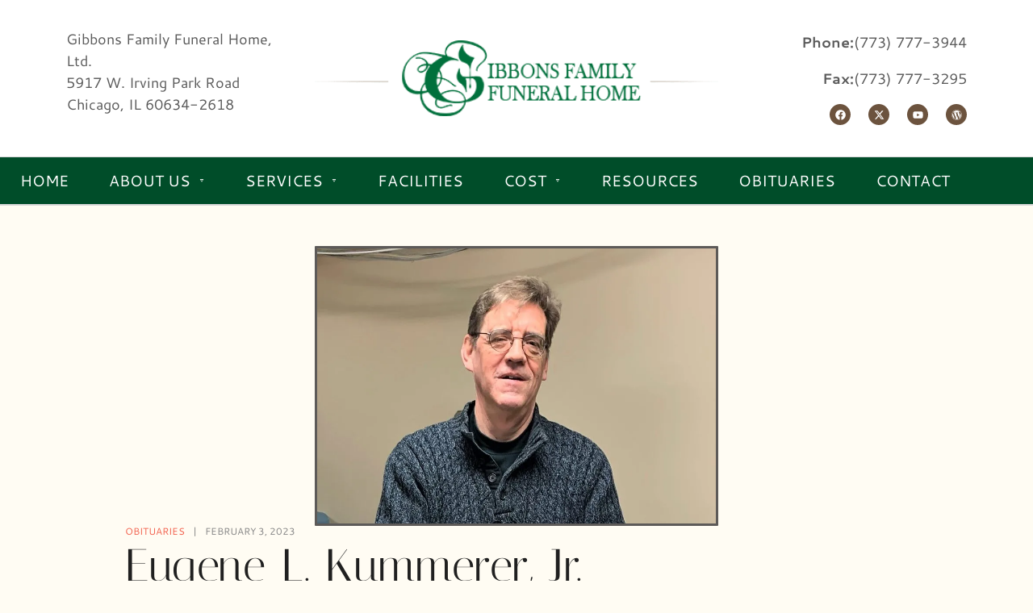

--- FILE ---
content_type: text/html; charset=UTF-8
request_url: http://www.gffh.com/eugene-l-kummerer-jr/
body_size: 201847
content:
<!DOCTYPE html>
<html data-ps="yes" dir="ltr" xmlns="http://www.w3.org/1999/xhtml" prefix="og: http://ogp.me/ns# fb: https://www.facebook.com/2008/fbml" lang="en-US" prefix="og: https://ogp.me/ns#">
<head>
    <meta http-equiv="Content-Type" content="text/html; charset=UTF-8" />
    <link rel="profile" href="//gmpg.org/xfn/11">
    
<!-- BEGIN Metadata added by the Add-Meta-Tags WordPress plugin -->
<meta name="google-site-verification" content="KjrU2S_ov9tuAKxdM5WRzocBGmGa-ZO9RagbyrzCbDU" />
<meta name="description" content="Deacon Eugene L. Kummerer, Jr, ordained May 11, 2019; cherished son of Margaret nee Berry and Eugene, Sr; loving brother of Brian (Karrie), Jeff (Wendy), Richard (Stephanie) and Mary Pat (Jeff) Lunkes; adoring uncle of Sara, Katie, Tillie, Samantha, Jenna, Brittany, Alison, Megan, Jack, Mackenzie an..." />
<meta name="keywords" content="obituaries" />
<meta property="og:site_name" content="Gibbons Family Funeral Home" />
<meta property="og:type" content="article" />
<meta property="og:title" content="Eugene L. Kummerer, Jr." />
<meta property="og:url" content="http://www.gffh.com/eugene-l-kummerer-jr/" />
<meta property="og:description" content="Deacon Eugene L. Kummerer, Jr, ordained May 11, 2019; cherished son of Margaret nee Berry and Eugene, Sr; loving brother of Brian (Karrie), Jeff (Wendy), Richard (Stephanie) and Mary Pat (Jeff) Lunkes; adoring uncle of Sara, Katie, Tillie, Samantha, Jenna, Brittany, Alison, Megan, Jack, Mackenzie an..." />
<meta property="og:locale" content="en_US" />
<meta property="og:updated_time" content="2023-02-07T16:04:39-06:00" />
<meta property="og:image" content="https://i0.wp.com/www.gffh.com/wp-content/uploads/2023/02/Gene-e1675463854944.jpg?fit=911%2C629" />
<meta property="og:image:width" content="911" />
<meta property="og:image:height" content="629" />
<meta property="og:image:type" content="image/jpeg" />
<meta property="article:published_time" content="2023-02-03T22:38:21-06:00" />
<meta property="article:modified_time" content="2023-02-07T16:04:39-06:00" />
<meta property="article:author" content="http://www.gffh.com/author/director/" />
<meta property="article:publisher" content="http://www.gffh.com/" />
<meta property="article:section" content="Obituaries" />
<meta property="article:tag" content="obituaries" />
<!-- END Metadata added by the Add-Meta-Tags WordPress plugin -->

<title>Eugene L. Kummerer, Jr. | Gibbons Family Funeral Home</title>
	<style>img:is([sizes="auto" i], [sizes^="auto," i]) { contain-intrinsic-size: 3000px 1500px }</style>
	
		<!-- All in One SEO 4.8.7 - aioseo.com -->
	<meta name="robots" content="max-image-preview:large" />
	<meta name="author" content="Gibbons Funeral"/>
	<link rel="canonical" href="http://www.gffh.com/eugene-l-kummerer-jr/" />
	<meta name="generator" content="All in One SEO (AIOSEO) 4.8.7" />
		<meta property="og:locale" content="en_US" />
		<meta property="og:site_name" content="Gibbons Family Funeral Home | Gibbons Funeral Family Home - Compassionate Care, Memorial Services, Cremation, and Pre-Arrangements in Chicago, IL" />
		<meta property="og:type" content="article" />
		<meta property="og:title" content="Eugene L. Kummerer, Jr. | Gibbons Family Funeral Home" />
		<meta property="og:url" content="http://www.gffh.com/eugene-l-kummerer-jr/" />
		<meta property="og:image" content="http://www.gffh.com/wp-content/uploads/2017/08/favicon.png" />
		<meta property="og:image:width" content="512" />
		<meta property="og:image:height" content="512" />
		<meta property="article:published_time" content="2023-02-03T22:38:21+00:00" />
		<meta property="article:modified_time" content="2023-02-07T16:04:39+00:00" />
		<meta property="article:publisher" content="https://www.facebook.com/gibbonsfamilyfuneralhome/" />
		<meta name="twitter:card" content="summary_large_image" />
		<meta name="twitter:title" content="Eugene L. Kummerer, Jr. | Gibbons Family Funeral Home" />
		<meta name="twitter:image" content="http://www.gffh.com/wp-content/uploads/2017/08/favicon.png" />
		<script type="application/ld+json" class="aioseo-schema">
			{"@context":"https:\/\/schema.org","@graph":[{"@type":"Article","@id":"http:\/\/www.gffh.com\/eugene-l-kummerer-jr\/#article","name":"Eugene L. Kummerer, Jr. | Gibbons Family Funeral Home","headline":"Eugene L. Kummerer, Jr.","author":{"@id":"http:\/\/www.gffh.com\/author\/director\/#author"},"publisher":{"@id":"http:\/\/www.gffh.com\/#organization"},"image":{"@type":"ImageObject","url":"https:\/\/i0.wp.com\/www.gffh.com\/wp-content\/uploads\/2023\/02\/Gene-e1675463854944.jpg?fit=911%2C629","width":911,"height":629},"datePublished":"2023-02-03T22:38:21-06:00","dateModified":"2023-02-07T16:04:39-06:00","inLanguage":"en-US","commentCount":26,"mainEntityOfPage":{"@id":"http:\/\/www.gffh.com\/eugene-l-kummerer-jr\/#webpage"},"isPartOf":{"@id":"http:\/\/www.gffh.com\/eugene-l-kummerer-jr\/#webpage"},"articleSection":"Obituaries"},{"@type":"BreadcrumbList","@id":"http:\/\/www.gffh.com\/eugene-l-kummerer-jr\/#breadcrumblist","itemListElement":[{"@type":"ListItem","@id":"http:\/\/www.gffh.com#listItem","position":1,"name":"Home","item":"http:\/\/www.gffh.com","nextItem":{"@type":"ListItem","@id":"http:\/\/www.gffh.com\/category\/obituaries\/#listItem","name":"Obituaries"}},{"@type":"ListItem","@id":"http:\/\/www.gffh.com\/category\/obituaries\/#listItem","position":2,"name":"Obituaries","item":"http:\/\/www.gffh.com\/category\/obituaries\/","nextItem":{"@type":"ListItem","@id":"http:\/\/www.gffh.com\/eugene-l-kummerer-jr\/#listItem","name":"Eugene L. Kummerer, Jr."},"previousItem":{"@type":"ListItem","@id":"http:\/\/www.gffh.com#listItem","name":"Home"}},{"@type":"ListItem","@id":"http:\/\/www.gffh.com\/eugene-l-kummerer-jr\/#listItem","position":3,"name":"Eugene L. Kummerer, Jr.","previousItem":{"@type":"ListItem","@id":"http:\/\/www.gffh.com\/category\/obituaries\/#listItem","name":"Obituaries"}}]},{"@type":"Organization","@id":"http:\/\/www.gffh.com\/#organization","name":"Gibbons Family Funeral Home","description":"Gibbons Funeral Family Home - Compassionate Care, Memorial Services, Cremation, and Pre-Arrangements in Chicago, IL","url":"http:\/\/www.gffh.com\/","telephone":"+17737773944","logo":{"@type":"ImageObject","url":"https:\/\/i0.wp.com\/www.gffh.com\/wp-content\/uploads\/2015\/10\/logo.png?fit=439%2C82","@id":"http:\/\/www.gffh.com\/eugene-l-kummerer-jr\/#organizationLogo","width":439,"height":82},"image":{"@id":"http:\/\/www.gffh.com\/eugene-l-kummerer-jr\/#organizationLogo"},"sameAs":["https:\/\/www.facebook.com\/gibbonsfamilyfuneralhome\/"]},{"@type":"Person","@id":"http:\/\/www.gffh.com\/author\/director\/#author","url":"http:\/\/www.gffh.com\/author\/director\/","name":"Gibbons Funeral","image":{"@type":"ImageObject","@id":"http:\/\/www.gffh.com\/eugene-l-kummerer-jr\/#authorImage","url":"https:\/\/secure.gravatar.com\/avatar\/d7e1478ccb077a92ce181cc8c6e0e8f9523fa1e13cd56625313395821e9b2452?s=96&d=mm&r=g","width":96,"height":96,"caption":"Gibbons Funeral"}},{"@type":"WebPage","@id":"http:\/\/www.gffh.com\/eugene-l-kummerer-jr\/#webpage","url":"http:\/\/www.gffh.com\/eugene-l-kummerer-jr\/","name":"Eugene L. Kummerer, Jr. | Gibbons Family Funeral Home","inLanguage":"en-US","isPartOf":{"@id":"http:\/\/www.gffh.com\/#website"},"breadcrumb":{"@id":"http:\/\/www.gffh.com\/eugene-l-kummerer-jr\/#breadcrumblist"},"author":{"@id":"http:\/\/www.gffh.com\/author\/director\/#author"},"creator":{"@id":"http:\/\/www.gffh.com\/author\/director\/#author"},"image":{"@type":"ImageObject","url":"https:\/\/i0.wp.com\/www.gffh.com\/wp-content\/uploads\/2023\/02\/Gene-e1675463854944.jpg?fit=911%2C629","@id":"http:\/\/www.gffh.com\/eugene-l-kummerer-jr\/#mainImage","width":911,"height":629},"primaryImageOfPage":{"@id":"http:\/\/www.gffh.com\/eugene-l-kummerer-jr\/#mainImage"},"datePublished":"2023-02-03T22:38:21-06:00","dateModified":"2023-02-07T16:04:39-06:00"},{"@type":"WebSite","@id":"http:\/\/www.gffh.com\/#website","url":"http:\/\/www.gffh.com\/","name":"Gibbons Family Funeral Home","description":"Gibbons Funeral Family Home - Compassionate Care, Memorial Services, Cremation, and Pre-Arrangements in Chicago, IL","inLanguage":"en-US","publisher":{"@id":"http:\/\/www.gffh.com\/#organization"}}]}
		</script>
		<!-- All in One SEO -->

<meta name="viewport" content="width=device-width, initial-scale=1.0, user-scalable=yes"><meta name="apple-mobile-web-app-capable" content="yes"><meta name="theme-color" content="#F2614E"><script data-laps-action="reorder" type="javascript/blocked" data-lastudiopagespeed-nooptimize="true">"undefined"!=typeof navigator&&/(lighthouse|gtmetrix)/i.test(navigator.userAgent.toLocaleLowerCase())||navigator?.userAgentData?.brands?.filter(e=>"lighthouse"===e?.brand?.toLocaleLowerCase())?.length>0?document.documentElement.classList.add("isPageSpeed"):document.documentElement.classList.add("lasf-no_ps")</script><link rel='dns-prefetch' href='//stats.wp.com' />
<link rel='dns-prefetch' href='//jetpack.wordpress.com' />
<link rel='dns-prefetch' href='//s0.wp.com' />
<link rel='dns-prefetch' href='//public-api.wordpress.com' />
<link rel='dns-prefetch' href='//0.gravatar.com' />
<link rel='dns-prefetch' href='//1.gravatar.com' />
<link rel='dns-prefetch' href='//2.gravatar.com' />
<link rel='preconnect' href='//i0.wp.com' />
<link rel='preconnect' href='//c0.wp.com' />
<link rel="alternate" type="application/rss+xml" title="Gibbons Family Funeral Home &raquo; Feed" href="http://www.gffh.com/feed/" />
<link rel="alternate" type="application/rss+xml" title="Gibbons Family Funeral Home &raquo; Comments Feed" href="http://www.gffh.com/comments/feed/" />
<link rel="alternate" type="application/rss+xml" title="Gibbons Family Funeral Home &raquo; Eugene L. Kummerer, Jr. Comments Feed" href="http://www.gffh.com/eugene-l-kummerer-jr/feed/" />
		<!-- This site uses the Google Analytics by ExactMetrics plugin v8.8.0 - Using Analytics tracking - https://www.exactmetrics.com/ -->
		<!-- Note: ExactMetrics is not currently configured on this site. The site owner needs to authenticate with Google Analytics in the ExactMetrics settings panel. -->
					<!-- No tracking code set -->
				<!-- / Google Analytics by ExactMetrics -->
				<!-- This site uses the Google Analytics by MonsterInsights plugin v9.8.0 - Using Analytics tracking - https://www.monsterinsights.com/ -->
							<script data-laps-action="reorder" data-src="//www.googletagmanager.com/gtag/js?id=G-XFKB6DMMDJ"  data-cfasync="false" data-wpfc-render="false" type="javascript/blocked" async></script>
			<script data-laps-action="reorder" data-cfasync="false" data-wpfc-render="false" type="javascript/blocked">
				var mi_version = '9.8.0';
				var mi_track_user = true;
				var mi_no_track_reason = '';
								var MonsterInsightsDefaultLocations = {"page_location":"http:\/\/www.gffh.com\/eugene-l-kummerer-jr\/"};
								if ( typeof MonsterInsightsPrivacyGuardFilter === 'function' ) {
					var MonsterInsightsLocations = (typeof MonsterInsightsExcludeQuery === 'object') ? MonsterInsightsPrivacyGuardFilter( MonsterInsightsExcludeQuery ) : MonsterInsightsPrivacyGuardFilter( MonsterInsightsDefaultLocations );
				} else {
					var MonsterInsightsLocations = (typeof MonsterInsightsExcludeQuery === 'object') ? MonsterInsightsExcludeQuery : MonsterInsightsDefaultLocations;
				}

								var disableStrs = [
										'ga-disable-G-XFKB6DMMDJ',
									];

				/* Function to detect opted out users */
				function __gtagTrackerIsOptedOut() {
					for (var index = 0; index < disableStrs.length; index++) {
						if (document.cookie.indexOf(disableStrs[index] + '=true') > -1) {
							return true;
						}
					}

					return false;
				}

				/* Disable tracking if the opt-out cookie exists. */
				if (__gtagTrackerIsOptedOut()) {
					for (var index = 0; index < disableStrs.length; index++) {
						window[disableStrs[index]] = true;
					}
				}

				/* Opt-out function */
				function __gtagTrackerOptout() {
					for (var index = 0; index < disableStrs.length; index++) {
						document.cookie = disableStrs[index] + '=true; expires=Thu, 31 Dec 2099 23:59:59 UTC; path=/';
						window[disableStrs[index]] = true;
					}
				}

				if ('undefined' === typeof gaOptout) {
					function gaOptout() {
						__gtagTrackerOptout();
					}
				}
								window.dataLayer = window.dataLayer || [];

				window.MonsterInsightsDualTracker = {
					helpers: {},
					trackers: {},
				};
				if (mi_track_user) {
					function __gtagDataLayer() {
						dataLayer.push(arguments);
					}

					function __gtagTracker(type, name, parameters) {
						if (!parameters) {
							parameters = {};
						}

						if (parameters.send_to) {
							__gtagDataLayer.apply(null, arguments);
							return;
						}

						if (type === 'event') {
														parameters.send_to = monsterinsights_frontend.v4_id;
							var hookName = name;
							if (typeof parameters['event_category'] !== 'undefined') {
								hookName = parameters['event_category'] + ':' + name;
							}

							if (typeof MonsterInsightsDualTracker.trackers[hookName] !== 'undefined') {
								MonsterInsightsDualTracker.trackers[hookName](parameters);
							} else {
								__gtagDataLayer('event', name, parameters);
							}
							
						} else {
							__gtagDataLayer.apply(null, arguments);
						}
					}

					__gtagTracker('js', new Date());
					__gtagTracker('set', {
						'developer_id.dZGIzZG': true,
											});
					if ( MonsterInsightsLocations.page_location ) {
						__gtagTracker('set', MonsterInsightsLocations);
					}
										__gtagTracker('config', 'G-XFKB6DMMDJ', {"forceSSL":"true","link_attribution":"true"} );
										window.gtag = __gtagTracker;										(function () {
						/* https://developers.google.com/analytics/devguides/collection/analyticsjs/ */
						/* ga and __gaTracker compatibility shim. */
						var noopfn = function () {
							return null;
						};
						var newtracker = function () {
							return new Tracker();
						};
						var Tracker = function () {
							return null;
						};
						var p = Tracker.prototype;
						p.get = noopfn;
						p.set = noopfn;
						p.send = function () {
							var args = Array.prototype.slice.call(arguments);
							args.unshift('send');
							__gaTracker.apply(null, args);
						};
						var __gaTracker = function () {
							var len = arguments.length;
							if (len === 0) {
								return;
							}
							var f = arguments[len - 1];
							if (typeof f !== 'object' || f === null || typeof f.hitCallback !== 'function') {
								if ('send' === arguments[0]) {
									var hitConverted, hitObject = false, action;
									if ('event' === arguments[1]) {
										if ('undefined' !== typeof arguments[3]) {
											hitObject = {
												'eventAction': arguments[3],
												'eventCategory': arguments[2],
												'eventLabel': arguments[4],
												'value': arguments[5] ? arguments[5] : 1,
											}
										}
									}
									if ('pageview' === arguments[1]) {
										if ('undefined' !== typeof arguments[2]) {
											hitObject = {
												'eventAction': 'page_view',
												'page_path': arguments[2],
											}
										}
									}
									if (typeof arguments[2] === 'object') {
										hitObject = arguments[2];
									}
									if (typeof arguments[5] === 'object') {
										Object.assign(hitObject, arguments[5]);
									}
									if ('undefined' !== typeof arguments[1].hitType) {
										hitObject = arguments[1];
										if ('pageview' === hitObject.hitType) {
											hitObject.eventAction = 'page_view';
										}
									}
									if (hitObject) {
										action = 'timing' === arguments[1].hitType ? 'timing_complete' : hitObject.eventAction;
										hitConverted = mapArgs(hitObject);
										__gtagTracker('event', action, hitConverted);
									}
								}
								return;
							}

							function mapArgs(args) {
								var arg, hit = {};
								var gaMap = {
									'eventCategory': 'event_category',
									'eventAction': 'event_action',
									'eventLabel': 'event_label',
									'eventValue': 'event_value',
									'nonInteraction': 'non_interaction',
									'timingCategory': 'event_category',
									'timingVar': 'name',
									'timingValue': 'value',
									'timingLabel': 'event_label',
									'page': 'page_path',
									'location': 'page_location',
									'title': 'page_title',
									'referrer' : 'page_referrer',
								};
								for (arg in args) {
																		if (!(!args.hasOwnProperty(arg) || !gaMap.hasOwnProperty(arg))) {
										hit[gaMap[arg]] = args[arg];
									} else {
										hit[arg] = args[arg];
									}
								}
								return hit;
							}

							try {
								f.hitCallback();
							} catch (ex) {
							}
						};
						__gaTracker.create = newtracker;
						__gaTracker.getByName = newtracker;
						__gaTracker.getAll = function () {
							return [];
						};
						__gaTracker.remove = noopfn;
						__gaTracker.loaded = true;
						window['__gaTracker'] = __gaTracker;
					})();
									} else {
										console.log("");
					(function () {
						function __gtagTracker() {
							return null;
						}

						window['__gtagTracker'] = __gtagTracker;
						window['gtag'] = __gtagTracker;
					})();
									}
			</script>
			
							<!-- / Google Analytics by MonsterInsights -->
		<script data-laps-action="reorder" type="javascript/blocked">
/* <![CDATA[ */
window._wpemojiSettings = {"baseUrl":"https:\/\/s.w.org\/images\/core\/emoji\/16.0.1\/72x72\/","ext":".png","svgUrl":"https:\/\/s.w.org\/images\/core\/emoji\/16.0.1\/svg\/","svgExt":".svg","source":{"concatemoji":"http:\/\/www.gffh.com\/wp-includes\/js\/wp-emoji-release.min.js?ver=6.8.3"}};
/*! This file is auto-generated */
!function(s,n){var o,i,e;function c(e){try{var t={supportTests:e,timestamp:(new Date).valueOf()};sessionStorage.setItem(o,JSON.stringify(t))}catch(e){}}function p(e,t,n){e.clearRect(0,0,e.canvas.width,e.canvas.height),e.fillText(t,0,0);var t=new Uint32Array(e.getImageData(0,0,e.canvas.width,e.canvas.height).data),a=(e.clearRect(0,0,e.canvas.width,e.canvas.height),e.fillText(n,0,0),new Uint32Array(e.getImageData(0,0,e.canvas.width,e.canvas.height).data));return t.every(function(e,t){return e===a[t]})}function u(e,t){e.clearRect(0,0,e.canvas.width,e.canvas.height),e.fillText(t,0,0);for(var n=e.getImageData(16,16,1,1),a=0;a<n.data.length;a++)if(0!==n.data[a])return!1;return!0}function f(e,t,n,a){switch(t){case"flag":return n(e,"\ud83c\udff3\ufe0f\u200d\u26a7\ufe0f","\ud83c\udff3\ufe0f\u200b\u26a7\ufe0f")?!1:!n(e,"\ud83c\udde8\ud83c\uddf6","\ud83c\udde8\u200b\ud83c\uddf6")&&!n(e,"\ud83c\udff4\udb40\udc67\udb40\udc62\udb40\udc65\udb40\udc6e\udb40\udc67\udb40\udc7f","\ud83c\udff4\u200b\udb40\udc67\u200b\udb40\udc62\u200b\udb40\udc65\u200b\udb40\udc6e\u200b\udb40\udc67\u200b\udb40\udc7f");case"emoji":return!a(e,"\ud83e\udedf")}return!1}function g(e,t,n,a){var r="undefined"!=typeof WorkerGlobalScope&&self instanceof WorkerGlobalScope?new OffscreenCanvas(300,150):s.createElement("canvas"),o=r.getContext("2d",{willReadFrequently:!0}),i=(o.textBaseline="top",o.font="600 32px Arial",{});return e.forEach(function(e){i[e]=t(o,e,n,a)}),i}function t(e){var t=s.createElement("script");t.src=e,t.defer=!0,s.head.appendChild(t)}"undefined"!=typeof Promise&&(o="wpEmojiSettingsSupports",i=["flag","emoji"],n.supports={everything:!0,everythingExceptFlag:!0},e=new Promise(function(e){s.addEventListener("DOMContentLoaded",e,{once:!0})}),new Promise(function(t){var n=function(){try{var e=JSON.parse(sessionStorage.getItem(o));if("object"==typeof e&&"number"==typeof e.timestamp&&(new Date).valueOf()<e.timestamp+604800&&"object"==typeof e.supportTests)return e.supportTests}catch(e){}return null}();if(!n){if("undefined"!=typeof Worker&&"undefined"!=typeof OffscreenCanvas&&"undefined"!=typeof URL&&URL.createObjectURL&&"undefined"!=typeof Blob)try{var e="postMessage("+g.toString()+"("+[JSON.stringify(i),f.toString(),p.toString(),u.toString()].join(",")+"));",a=new Blob([e],{type:"text/javascript"}),r=new Worker(URL.createObjectURL(a),{name:"wpTestEmojiSupports"});return void(r.onmessage=function(e){c(n=e.data),r.terminate(),t(n)})}catch(e){}c(n=g(i,f,p,u))}t(n)}).then(function(e){for(var t in e)n.supports[t]=e[t],n.supports.everything=n.supports.everything&&n.supports[t],"flag"!==t&&(n.supports.everythingExceptFlag=n.supports.everythingExceptFlag&&n.supports[t]);n.supports.everythingExceptFlag=n.supports.everythingExceptFlag&&!n.supports.flag,n.DOMReady=!1,n.readyCallback=function(){n.DOMReady=!0}}).then(function(){return e}).then(function(){var e;n.supports.everything||(n.readyCallback(),(e=n.source||{}).concatemoji?t(e.concatemoji):e.wpemoji&&e.twemoji&&(t(e.twemoji),t(e.wpemoji)))}))}((window,document),window._wpemojiSettings);
/* ]]> */
</script>
<style id='wp-emoji-styles-inline-css' type='text/css'>

	img.wp-smiley, img.emoji {
		display: inline !important;
		border: none !important;
		box-shadow: none !important;
		height: 1em !important;
		width: 1em !important;
		margin: 0 0.07em !important;
		vertical-align: -0.1em !important;
		background: none !important;
		padding: 0 !important;
	}
</style>
<style id='feedzy-rss-feeds-loop-style-inline-css' type='text/css'>
.wp-block-feedzy-rss-feeds-loop{display:grid;gap:24px;grid-template-columns:repeat(1,1fr)}@media(min-width:782px){.wp-block-feedzy-rss-feeds-loop.feedzy-loop-columns-2,.wp-block-feedzy-rss-feeds-loop.feedzy-loop-columns-3,.wp-block-feedzy-rss-feeds-loop.feedzy-loop-columns-4,.wp-block-feedzy-rss-feeds-loop.feedzy-loop-columns-5{grid-template-columns:repeat(2,1fr)}}@media(min-width:960px){.wp-block-feedzy-rss-feeds-loop.feedzy-loop-columns-2{grid-template-columns:repeat(2,1fr)}.wp-block-feedzy-rss-feeds-loop.feedzy-loop-columns-3{grid-template-columns:repeat(3,1fr)}.wp-block-feedzy-rss-feeds-loop.feedzy-loop-columns-4{grid-template-columns:repeat(4,1fr)}.wp-block-feedzy-rss-feeds-loop.feedzy-loop-columns-5{grid-template-columns:repeat(5,1fr)}}.wp-block-feedzy-rss-feeds-loop .wp-block-image.is-style-rounded img{border-radius:9999px}.wp-block-feedzy-rss-feeds-loop .wp-block-image:has(:is(img:not([src]),img[src=""])){display:none}

</style>
<link rel='stylesheet' id='mediaelement-css' href='https://c0.wp.com/c/6.8.3/wp-includes/js/mediaelement/mediaelementplayer-legacy.min.css' type='text/css' media='all' />
<link rel='stylesheet' id='wp-mediaelement-css' href='https://c0.wp.com/c/6.8.3/wp-includes/js/mediaelement/wp-mediaelement.min.css' type='text/css' media='all' />
<style id='jetpack-sharing-buttons-style-inline-css' type='text/css'>
.jetpack-sharing-buttons__services-list{display:flex;flex-direction:row;flex-wrap:wrap;gap:0;list-style-type:none;margin:5px;padding:0}.jetpack-sharing-buttons__services-list.has-small-icon-size{font-size:12px}.jetpack-sharing-buttons__services-list.has-normal-icon-size{font-size:16px}.jetpack-sharing-buttons__services-list.has-large-icon-size{font-size:24px}.jetpack-sharing-buttons__services-list.has-huge-icon-size{font-size:36px}@media print{.jetpack-sharing-buttons__services-list{display:none!important}}.editor-styles-wrapper .wp-block-jetpack-sharing-buttons{gap:0;padding-inline-start:0}ul.jetpack-sharing-buttons__services-list.has-background{padding:1.25em 2.375em}
</style>
<style id='global-styles-inline-css' type='text/css'>
:root{--wp--preset--aspect-ratio--square: 1;--wp--preset--aspect-ratio--4-3: 4/3;--wp--preset--aspect-ratio--3-4: 3/4;--wp--preset--aspect-ratio--3-2: 3/2;--wp--preset--aspect-ratio--2-3: 2/3;--wp--preset--aspect-ratio--16-9: 16/9;--wp--preset--aspect-ratio--9-16: 9/16;--wp--preset--color--black: #000000;--wp--preset--color--cyan-bluish-gray: #abb8c3;--wp--preset--color--white: #ffffff;--wp--preset--color--pale-pink: #f78da7;--wp--preset--color--vivid-red: #cf2e2e;--wp--preset--color--luminous-vivid-orange: #ff6900;--wp--preset--color--luminous-vivid-amber: #fcb900;--wp--preset--color--light-green-cyan: #7bdcb5;--wp--preset--color--vivid-green-cyan: #00d084;--wp--preset--color--pale-cyan-blue: #8ed1fc;--wp--preset--color--vivid-cyan-blue: #0693e3;--wp--preset--color--vivid-purple: #9b51e0;--wp--preset--color--lumburr-theme-primary: #F2614E;--wp--preset--color--lumburr-theme-secondary: #202020;--wp--preset--color--strong-magenta: #a156b4;--wp--preset--color--light-grayish-magenta: #d0a5db;--wp--preset--color--very-light-gray: #eee;--wp--preset--color--very-dark-gray: #444;--wp--preset--gradient--vivid-cyan-blue-to-vivid-purple: linear-gradient(135deg,rgba(6,147,227,1) 0%,rgb(155,81,224) 100%);--wp--preset--gradient--light-green-cyan-to-vivid-green-cyan: linear-gradient(135deg,rgb(122,220,180) 0%,rgb(0,208,130) 100%);--wp--preset--gradient--luminous-vivid-amber-to-luminous-vivid-orange: linear-gradient(135deg,rgba(252,185,0,1) 0%,rgba(255,105,0,1) 100%);--wp--preset--gradient--luminous-vivid-orange-to-vivid-red: linear-gradient(135deg,rgba(255,105,0,1) 0%,rgb(207,46,46) 100%);--wp--preset--gradient--very-light-gray-to-cyan-bluish-gray: linear-gradient(135deg,rgb(238,238,238) 0%,rgb(169,184,195) 100%);--wp--preset--gradient--cool-to-warm-spectrum: linear-gradient(135deg,rgb(74,234,220) 0%,rgb(151,120,209) 20%,rgb(207,42,186) 40%,rgb(238,44,130) 60%,rgb(251,105,98) 80%,rgb(254,248,76) 100%);--wp--preset--gradient--blush-light-purple: linear-gradient(135deg,rgb(255,206,236) 0%,rgb(152,150,240) 100%);--wp--preset--gradient--blush-bordeaux: linear-gradient(135deg,rgb(254,205,165) 0%,rgb(254,45,45) 50%,rgb(107,0,62) 100%);--wp--preset--gradient--luminous-dusk: linear-gradient(135deg,rgb(255,203,112) 0%,rgb(199,81,192) 50%,rgb(65,88,208) 100%);--wp--preset--gradient--pale-ocean: linear-gradient(135deg,rgb(255,245,203) 0%,rgb(182,227,212) 50%,rgb(51,167,181) 100%);--wp--preset--gradient--electric-grass: linear-gradient(135deg,rgb(202,248,128) 0%,rgb(113,206,126) 100%);--wp--preset--gradient--midnight: linear-gradient(135deg,rgb(2,3,129) 0%,rgb(40,116,252) 100%);--wp--preset--font-size--small: 13px;--wp--preset--font-size--medium: 20px;--wp--preset--font-size--large: 36px;--wp--preset--font-size--x-large: 42px;--wp--preset--spacing--20: 0.44rem;--wp--preset--spacing--30: 0.67rem;--wp--preset--spacing--40: 1rem;--wp--preset--spacing--50: 1.5rem;--wp--preset--spacing--60: 2.25rem;--wp--preset--spacing--70: 3.38rem;--wp--preset--spacing--80: 5.06rem;--wp--preset--shadow--natural: 6px 6px 9px rgba(0, 0, 0, 0.2);--wp--preset--shadow--deep: 12px 12px 50px rgba(0, 0, 0, 0.4);--wp--preset--shadow--sharp: 6px 6px 0px rgba(0, 0, 0, 0.2);--wp--preset--shadow--outlined: 6px 6px 0px -3px rgba(255, 255, 255, 1), 6px 6px rgba(0, 0, 0, 1);--wp--preset--shadow--crisp: 6px 6px 0px rgba(0, 0, 0, 1);}:where(.is-layout-flex){gap: 0.5em;}:where(.is-layout-grid){gap: 0.5em;}body .is-layout-flex{display: flex;}.is-layout-flex{flex-wrap: wrap;align-items: center;}.is-layout-flex > :is(*, div){margin: 0;}body .is-layout-grid{display: grid;}.is-layout-grid > :is(*, div){margin: 0;}:where(.wp-block-columns.is-layout-flex){gap: 2em;}:where(.wp-block-columns.is-layout-grid){gap: 2em;}:where(.wp-block-post-template.is-layout-flex){gap: 1.25em;}:where(.wp-block-post-template.is-layout-grid){gap: 1.25em;}.has-black-color{color: var(--wp--preset--color--black) !important;}.has-cyan-bluish-gray-color{color: var(--wp--preset--color--cyan-bluish-gray) !important;}.has-white-color{color: var(--wp--preset--color--white) !important;}.has-pale-pink-color{color: var(--wp--preset--color--pale-pink) !important;}.has-vivid-red-color{color: var(--wp--preset--color--vivid-red) !important;}.has-luminous-vivid-orange-color{color: var(--wp--preset--color--luminous-vivid-orange) !important;}.has-luminous-vivid-amber-color{color: var(--wp--preset--color--luminous-vivid-amber) !important;}.has-light-green-cyan-color{color: var(--wp--preset--color--light-green-cyan) !important;}.has-vivid-green-cyan-color{color: var(--wp--preset--color--vivid-green-cyan) !important;}.has-pale-cyan-blue-color{color: var(--wp--preset--color--pale-cyan-blue) !important;}.has-vivid-cyan-blue-color{color: var(--wp--preset--color--vivid-cyan-blue) !important;}.has-vivid-purple-color{color: var(--wp--preset--color--vivid-purple) !important;}.has-black-background-color{background-color: var(--wp--preset--color--black) !important;}.has-cyan-bluish-gray-background-color{background-color: var(--wp--preset--color--cyan-bluish-gray) !important;}.has-white-background-color{background-color: var(--wp--preset--color--white) !important;}.has-pale-pink-background-color{background-color: var(--wp--preset--color--pale-pink) !important;}.has-vivid-red-background-color{background-color: var(--wp--preset--color--vivid-red) !important;}.has-luminous-vivid-orange-background-color{background-color: var(--wp--preset--color--luminous-vivid-orange) !important;}.has-luminous-vivid-amber-background-color{background-color: var(--wp--preset--color--luminous-vivid-amber) !important;}.has-light-green-cyan-background-color{background-color: var(--wp--preset--color--light-green-cyan) !important;}.has-vivid-green-cyan-background-color{background-color: var(--wp--preset--color--vivid-green-cyan) !important;}.has-pale-cyan-blue-background-color{background-color: var(--wp--preset--color--pale-cyan-blue) !important;}.has-vivid-cyan-blue-background-color{background-color: var(--wp--preset--color--vivid-cyan-blue) !important;}.has-vivid-purple-background-color{background-color: var(--wp--preset--color--vivid-purple) !important;}.has-black-border-color{border-color: var(--wp--preset--color--black) !important;}.has-cyan-bluish-gray-border-color{border-color: var(--wp--preset--color--cyan-bluish-gray) !important;}.has-white-border-color{border-color: var(--wp--preset--color--white) !important;}.has-pale-pink-border-color{border-color: var(--wp--preset--color--pale-pink) !important;}.has-vivid-red-border-color{border-color: var(--wp--preset--color--vivid-red) !important;}.has-luminous-vivid-orange-border-color{border-color: var(--wp--preset--color--luminous-vivid-orange) !important;}.has-luminous-vivid-amber-border-color{border-color: var(--wp--preset--color--luminous-vivid-amber) !important;}.has-light-green-cyan-border-color{border-color: var(--wp--preset--color--light-green-cyan) !important;}.has-vivid-green-cyan-border-color{border-color: var(--wp--preset--color--vivid-green-cyan) !important;}.has-pale-cyan-blue-border-color{border-color: var(--wp--preset--color--pale-cyan-blue) !important;}.has-vivid-cyan-blue-border-color{border-color: var(--wp--preset--color--vivid-cyan-blue) !important;}.has-vivid-purple-border-color{border-color: var(--wp--preset--color--vivid-purple) !important;}.has-vivid-cyan-blue-to-vivid-purple-gradient-background{background: var(--wp--preset--gradient--vivid-cyan-blue-to-vivid-purple) !important;}.has-light-green-cyan-to-vivid-green-cyan-gradient-background{background: var(--wp--preset--gradient--light-green-cyan-to-vivid-green-cyan) !important;}.has-luminous-vivid-amber-to-luminous-vivid-orange-gradient-background{background: var(--wp--preset--gradient--luminous-vivid-amber-to-luminous-vivid-orange) !important;}.has-luminous-vivid-orange-to-vivid-red-gradient-background{background: var(--wp--preset--gradient--luminous-vivid-orange-to-vivid-red) !important;}.has-very-light-gray-to-cyan-bluish-gray-gradient-background{background: var(--wp--preset--gradient--very-light-gray-to-cyan-bluish-gray) !important;}.has-cool-to-warm-spectrum-gradient-background{background: var(--wp--preset--gradient--cool-to-warm-spectrum) !important;}.has-blush-light-purple-gradient-background{background: var(--wp--preset--gradient--blush-light-purple) !important;}.has-blush-bordeaux-gradient-background{background: var(--wp--preset--gradient--blush-bordeaux) !important;}.has-luminous-dusk-gradient-background{background: var(--wp--preset--gradient--luminous-dusk) !important;}.has-pale-ocean-gradient-background{background: var(--wp--preset--gradient--pale-ocean) !important;}.has-electric-grass-gradient-background{background: var(--wp--preset--gradient--electric-grass) !important;}.has-midnight-gradient-background{background: var(--wp--preset--gradient--midnight) !important;}.has-small-font-size{font-size: var(--wp--preset--font-size--small) !important;}.has-medium-font-size{font-size: var(--wp--preset--font-size--medium) !important;}.has-large-font-size{font-size: var(--wp--preset--font-size--large) !important;}.has-x-large-font-size{font-size: var(--wp--preset--font-size--x-large) !important;}
:where(.wp-block-post-template.is-layout-flex){gap: 1.25em;}:where(.wp-block-post-template.is-layout-grid){gap: 1.25em;}
:where(.wp-block-columns.is-layout-flex){gap: 2em;}:where(.wp-block-columns.is-layout-grid){gap: 2em;}
:root :where(.wp-block-pullquote){font-size: 1.5em;line-height: 1.6;}
</style>
<link rel='stylesheet' id='contact-form-7-css' href='http://www.gffh.com/wp-content/plugins/contact-form-7/includes/css/styles.css?ver=6.1.1' type='text/css' media='all' />
<link rel='stylesheet' id='SFSIPLUSmainCss-css' href='http://www.gffh.com/wp-content/plugins/ultimate-social-media-plus/css/sfsi-style.css?ver=3.7.1' type='text/css' media='all' />
<link rel='stylesheet' id='lumburr-theme-css' href='http://www.gffh.com/wp-content/themes/lumburr/style.min.css?ver=1.0.0' type='text/css' media='all' />
<style id='lumburr-theme-inline-css' type='text/css'>
.lds-ripple{display:inline-block;position:relative;width:64px;height:64px}.lds-ripple div{position:absolute;border:4px solid #fff;opacity:1;border-radius:50%;animation:lds-ripple 1s cubic-bezier(0,0.2,0.8,1) infinite}.lds-ripple div:nth-child(2){animation-delay:-0.5s}@keyframes lds-ripple{0%{top:28px;left:28px;width:0;height:0;opacity:1}100%{top:-1px;left:-1px;width:58px;height:58px;opacity:0}}.site-loading .la-image-loading{opacity:1;visibility:visible;}.la-image-loading.spinner-custom .content img{width:150px;margin:0 auto}.la-image-loading{opacity:0;position:fixed;left:0;top:0;right:0;bottom:0;overflow:hidden;transition:all .3s ease-in-out;visibility:hidden;z-index:9;background-color:#fff;color:#181818;}.la-image-loading .content{position:absolute;top:50%;left:50%;transform:translate(-50%,-50%);display:-ms-flexbox;display:flex;-ms-flex-wrap:wrap;flex-flow:column wrap;-webkit-flex-flow:column wrap;justify-content:center;-webkit-justify-content:center;align-items:center;-webkit-align-items:center;}.la-loader.spinner1{width:40px;height:40px;margin:5px;display:block;box-shadow:0 0 20px 0 rgba(0,0,0,0.15);animation:la-rotateplane 1.2s infinite ease-in-out;border-radius:3px;}.la-loader.spinner2{width:40px;height:40px;margin:5px;box-shadow:0 0 20px 0 rgba(0,0,0,0.15);border-radius:100%;animation:la-scaleout 1.0s infinite ease-in-out}.la-loader.spinner3{width:70px;text-align:center}.la-loader.spinner3 [class*="bounce"]{width:18px;height:18px;box-shadow:0 0 20px 0 rgba(0,0,0,0.15);border-radius:100%;display:inline-block;animation:la-bouncedelay 1.4s infinite ease-in-out;animation-fill-mode:both}.la-loader.spinner3 .bounce1{animation-delay:-.32s}.la-loader.spinner3 .bounce2{animation-delay:-.16s}.la-loader.spinner4{margin:5px;width:40px;height:40px;text-align:center;animation:la-rotate 2.0s infinite linear}.la-loader.spinner4 [class*="dot"]{width:60%;height:60%;display:inline-block;position:absolute;top:0;border-radius:100%;animation:la-bounce 2.0s infinite ease-in-out;box-shadow:0 0 20px 0 rgba(0,0,0,0.15);}.la-loader.spinner4 .dot2{top:auto;bottom:0;animation-delay:-1.0s}.la-loader.spinner5{margin:5px;width:40px;height:40px}.la-loader.spinner5 div{width:33%;height:33%;float:left;animation:la-cubeGridScaleDelay 1.3s infinite ease-in-out}.la-loader.spinner5 div:nth-child(1),.la-loader.spinner5 div:nth-child(5),.la-loader.spinner5 div:nth-child(9){animation-delay:.2s}.la-loader.spinner5 div:nth-child(2),.la-loader.spinner5 div:nth-child(6){animation-delay:.3s}.la-loader.spinner5 div:nth-child(3){animation-delay:.4s}.la-loader.spinner5 div:nth-child(4),.la-loader.spinner5 div:nth-child(8){animation-delay:.1s}.la-loader.spinner5 div:nth-child(7){animation-delay:0s}@keyframes la-rotateplane{0%{transform:perspective(120px) rotateX(0deg) rotateY(0deg)}50%{transform:perspective(120px) rotateX(-180.1deg) rotateY(0deg)}100%{transform:perspective(120px) rotateX(-180deg) rotateY(-179.9deg)}}@keyframes la-scaleout{0%{transform:scale(0);}100%{transform:scale(1);opacity:0}}@keyframes la-bouncedelay{0%,80%,100%{transform:scale(0)}40%{transform:scale(1)}}@keyframes la-rotate{100%{transform:rotate(360deg);}}@keyframes la-bounce{0%,100%{transform:scale(0)}50%{transform:scale(1)}}@keyframes la-cubeGridScaleDelay{0%{transform:scale3d(1,1,1)}35%{transform:scale3d(0,0,1)}70%{transform:scale3d(1,1,1)}100%{transform:scale3d(1,1,1)}}.la-loader.spinner1,.la-loader.spinner2,.la-loader.spinner3 [class*="bounce"],.la-loader.spinner4 [class*="dot"],.la-loader.spinner5 div{background-color:var(--theme-primary-color,#F55555)}.la-loader-ss{width:200px;display:block;height:2px;background-color:#D8D8D8;margin-top:20px;position:relative;text-align:center}.la-loader-ss:before{content:'';position:absolute;left:0;top:0;height:100%;background-color:var(--theme-primary-color,#F55555);width:var(--theme-loading-progress,0%)}.la-loader-ss:after{content:attr(data-progress-text);font-size:14px;padding-top:10px}.body-loaded .la-loader-ss:after{content:'100%'}.body-loaded .la-loader-ss:before{width:100%}.site-loading.body-loaded .la-loader-ss:after{content:'0%'}.site-loading.body-loaded .la-loader-ss:before{width:0}.isPageSpeed .la-image-loading,body>div.pace{display:none;visibility:hidden;content-visibility:hidden;}body:not(.dom-completely-loaded) .e-parent~.e-parent{background-image:none !important;}.isPageSpeed .lakit-site-wrapper>[data-elementor-type]:nth-child(2) .e-parent+.e-parent~.e-parent,.isPageSpeed .elementor-location-footer{content-visibility:hidden;visibility:hidden;margin:0;padding:0;}.isPageSpeed body:not(.dom-completely-loaded) .lakit-logo .lakit-logo__t{display:none !important;}.isPageSpeed body:not(.dom-completely-loaded) .lakit-logo .lakit-logo__n{display:inherit !important;}.isPageSpeed .lakit-carousel .swiper-slide:not(.swiper-slide-active){content-visibility:hidden;visibility:hidden;}@media(max-width:767px){.isPageSpeed .lakit-site-wrapper>[data-elementor-type]:nth-child(2)>.e-parent~.e-parent{content-visibility:hidden;visibility:hidden;}}
</style>
<link rel='stylesheet' id='lastudio-kit-base-css' href='http://www.gffh.com/wp-content/plugins/lastudio-element-kit/assets/css/lastudio-kit-base.min.css?ver=1.5.5.4' type='text/css' media='all' />
<link rel='stylesheet' id='elementor-frontend-css' href='http://www.gffh.com/wp-content/uploads/elementor/css/custom-frontend.min.css?ver=1758657457' type='text/css' media='all' />
<style id='elementor-frontend-inline-css' type='text/css'>
[class*=col-mob-],[class*=col-tabp-],[class*=col-tab-],[class*=col-lap-],[class*=col-desk-]{--gw:inherit;--gfw:0 0 var(--gw);position:relative;min-height:1px;padding:10px;box-sizing:border-box;width:100%;flex:var(--gfw);max-width:var(--gw)}.col-mob-1{--gw:calc(100%/1)}.col-mob-2{--gw:calc(100%/2)}.col-mob-3{--gw:calc(100%/3)}.col-mob-4{--gw:calc(100%/4)}.col-mob-5{--gw:calc(100%/5)}.col-mob-6{--gw:calc(100%/6)}.col-mob-7{--gw:calc(100%/7)}.col-mob-8{--gw:calc(100%/8)}.col-mob-9{--gw:calc(100%/9)}.col-mob-10{--gw:calc(100%/10)}@media(min-width:768px){.col-tabp-1{--gw:calc(100%/1)}.col-tabp-2{--gw:calc(100%/2)}.col-tabp-3{--gw:calc(100%/3)}.col-tabp-4{--gw:calc(100%/4)}.col-tabp-5{--gw:calc(100%/5)}.col-tabp-6{--gw:calc(100%/6)}.col-tabp-7{--gw:calc(100%/7)}.col-tabp-8{--gw:calc(100%/8)}.col-tabp-9{--gw:calc(100%/9)}.col-tabp-10{--gw:calc(100%/10)}}@media(min-width:992px){.col-tab-1{--gw:calc(100%/1)}.col-tab-2{--gw:calc(100%/2)}.col-tab-3{--gw:calc(100%/3)}.col-tab-4{--gw:calc(100%/4)}.col-tab-5{--gw:calc(100%/5)}.col-tab-6{--gw:calc(100%/6)}.col-tab-7{--gw:calc(100%/7)}.col-tab-8{--gw:calc(100%/8)}.col-tab-9{--gw:calc(100%/9)}.col-tab-10{--gw:calc(100%/10)}}@media(min-width:1280px){.col-lap-1{--gw:calc(100%/1)}.col-lap-2{--gw:calc(100%/2)}.col-lap-3{--gw:calc(100%/3)}.col-lap-4{--gw:calc(100%/4)}.col-lap-5{--gw:calc(100%/5)}.col-lap-6{--gw:calc(100%/6)}.col-lap-7{--gw:calc(100%/7)}.col-lap-8{--gw:calc(100%/8)}.col-lap-9{--gw:calc(100%/9)}.col-lap-10{--gw:calc(100%/10)}}@media(min-width:1731px){.col-desk-1{--gw:calc(100%/1)}.col-desk-2{--gw:calc(100%/2)}.col-desk-3{--gw:calc(100%/3)}.col-desk-4{--gw:calc(100%/4)}.col-desk-5{--gw:calc(100%/5)}.col-desk-6{--gw:calc(100%/6)}.col-desk-7{--gw:calc(100%/7)}.col-desk-8{--gw:calc(100%/8)}.col-desk-9{--gw:calc(100%/9)}.col-desk-10{--gw:calc(100%/10)}}@media(max-width:1730px){.elementor-element.lakit-col-width-auto-laptop{width:auto!important}.elementor-element.lakit-col-width-auto-laptop.lakit-col-align-left{margin-right:auto}.elementor-element.lakit-col-width-auto-laptop.lakit-col-align-right{margin-left:auto}.elementor-element.lakit-col-width-auto-laptop.lakit-col-align-center{margin-left:auto;margin-right:auto}}@media(max-width:1279px){.elementor-element.lakit-col-width-auto-tablet{width:auto!important}.elementor-element.lakit-col-width-auto-tablet.lakit-col-align-left{margin-right:auto}.elementor-element.lakit-col-width-auto-tablet.lakit-col-align-right{margin-left:auto}.elementor-element.lakit-col-width-auto-tablet.lakit-col-align-center{margin-left:auto;margin-right:auto}}@media(max-width:991px){.elementor-element.lakit-col-width-auto-mobile_extra{width:auto!important}.elementor-element.lakit-col-width-auto-mobile_extra.lakit-col-align-left{margin-right:auto}.elementor-element.lakit-col-width-auto-mobile_extra.lakit-col-align-right{margin-left:auto}.elementor-element.lakit-col-width-auto-mobile_extra.lakit-col-align-center{margin-left:auto;margin-right:auto}}@media(max-width:767px){.elementor-element.lakit-col-width-auto-mobile{width:auto!important}.elementor-element.lakit-col-width-auto-mobile.lakit-col-align-left{margin-right:auto}.elementor-element.lakit-col-width-auto-mobile.lakit-col-align-right{margin-left:auto}.elementor-element.lakit-col-width-auto-mobile.lakit-col-align-center{margin-left:auto;margin-right:auto}}
</style>
<link rel='stylesheet' id='feedzy-rss-feeds-elementor-css' href='http://www.gffh.com/wp-content/plugins/feedzy-rss-feeds/css/feedzy-rss-feeds.css?ver=1' type='text/css' media='all' />
<link rel='stylesheet' id='elementor-post-5974-css' href='http://www.gffh.com/wp-content/uploads/elementor/css/post-5974.css?ver=1758657457' type='text/css' media='all' />
<link rel='stylesheet' id='elementor-post-5993-css' href='http://www.gffh.com/wp-content/uploads/elementor/css/post-5993.css?ver=1758657457' type='text/css' media='all' />
<link rel='stylesheet' id='elementor-post-6037-css' href='http://www.gffh.com/wp-content/uploads/elementor/css/post-6037.css?ver=1758657457' type='text/css' media='all' />
<link rel='stylesheet' id='elementor-post-6032-css' href='http://www.gffh.com/wp-content/uploads/elementor/css/post-6032.css?ver=1758657468' type='text/css' media='all' />
<link rel='stylesheet' id='sharedaddy-css' href='https://c0.wp.com/p/jetpack/15.0/modules/sharedaddy/sharing.css' type='text/css' media='all' />
<link rel='stylesheet' id='social-logos-css' href='https://c0.wp.com/p/jetpack/15.0/_inc/social-logos/social-logos.min.css' type='text/css' media='all' />
<link rel='stylesheet' id='elementor-gf-local-cantarell-css' href='http://www.gffh.com/wp-content/uploads/elementor/google-fonts/css/cantarell.css?ver=1747853708' type='text/css' media='all' />
<link rel='stylesheet' id='elementor-gf-local-italiana-css' href='http://www.gffh.com/wp-content/uploads/elementor/google-fonts/css/italiana.css?ver=1747853708' type='text/css' media='all' />
<link rel='stylesheet' id='elementor-gf-local-knewave-css' href='http://www.gffh.com/wp-content/uploads/elementor/google-fonts/css/knewave.css?ver=1747853708' type='text/css' media='all' />
<link rel='stylesheet' id='elementor-gf-local-labelleaurore-css' href='http://www.gffh.com/wp-content/uploads/elementor/google-fonts/css/labelleaurore.css?ver=1747853708' type='text/css' media='all' />
<script data-laps-action="reorder" type="javascript/blocked" data-src="http://www.gffh.com/wp-content/plugins/google-analytics-for-wordpress/assets/js/frontend-gtag.min.js?ver=9.8.0" id="monsterinsights-frontend-script-js" async="async" data-wp-strategy="async"></script>
<script data-laps-action="reorder" data-cfasync="false" data-wpfc-render="false" type="javascript/blocked" id='monsterinsights-frontend-script-js-extra'>/* <![CDATA[ */
var monsterinsights_frontend = {"js_events_tracking":"true","download_extensions":"doc,pdf,ppt,zip,xls,docx,pptx,xlsx","inbound_paths":"[{\"path\":\"\\\/go\\\/\",\"label\":\"affiliate\"},{\"path\":\"\\\/recommend\\\/\",\"label\":\"affiliate\"}]","home_url":"http:\/\/www.gffh.com","hash_tracking":"false","v4_id":"G-XFKB6DMMDJ"};/* ]]> */
</script>
<script data-laps-action="reorder" type="javascript/blocked" data-src="https://c0.wp.com/c/6.8.3/wp-includes/js/jquery/jquery.min.js" id="jquery-core-js"></script>
<script data-laps-action="reorder" type="javascript/blocked" data-src="https://c0.wp.com/c/6.8.3/wp-includes/js/jquery/jquery-migrate.min.js" id="jquery-migrate-js"></script>
<link rel="https://api.w.org/" href="http://www.gffh.com/wp-json/" /><link rel="alternate" title="JSON" type="application/json" href="http://www.gffh.com/wp-json/wp/v2/posts/4091" /><link rel="EditURI" type="application/rsd+xml" title="RSD" href="http://www.gffh.com/xmlrpc.php?rsd" />
<meta name="generator" content="WordPress 6.8.3" />
<link rel='shortlink' href='http://www.gffh.com/?p=4091' />
<link rel="alternate" title="oEmbed (JSON)" type="application/json+oembed" href="http://www.gffh.com/wp-json/oembed/1.0/embed?url=http%3A%2F%2Fwww.gffh.com%2Feugene-l-kummerer-jr%2F" />
<link rel="alternate" title="oEmbed (XML)" type="text/xml+oembed" href="http://www.gffh.com/wp-json/oembed/1.0/embed?url=http%3A%2F%2Fwww.gffh.com%2Feugene-l-kummerer-jr%2F&#038;format=xml" />
<style type="text/css">
.feedzy-rss-link-icon:after {
	content: url("http://www.gffh.com/wp-content/plugins/feedzy-rss-feeds/img/external-link.png");
	margin-left: 3px;
}
</style>
		<script data-laps-action="reorder" type="javascript/blocked" data-src="//cdnjs.cloudflare.com/ajax/libs/jquery/3.2.1/jquery.min.js"></script>
 <script data-laps-action="reorder" type="javascript/blocked">
     $.get("https://mywebsite.matthewsaurora.com/MobileCatalog/10057668?c=79542,84030,79556,79543&l=0", function (response) {
     $("#catalog").html(response);
 });
 </script><meta name="mpu-version" content="1.2.7" />	<script data-laps-action="reorder" type="javascript/blocked">
		window.addEventListener("sfsi_plus_functions_loaded", function() {
			var body = document.getElementsByTagName('body')[0];
			// console.log(body);
			body.classList.add("sfsi_plus_3.53");
		})
		// window.addEventListener('sfsi_plus_functions_loaded',function(e) {
		// 	jQuery("body").addClass("sfsi_plus_3.53")
		// });
		jQuery(document).ready(function(e) {
			jQuery("body").addClass("sfsi_plus_3.53")
		});

		function sfsi_plus_processfurther(ref) {
			var feed_id = '[base64]';
			var feedtype = 8;
			var email = jQuery(ref).find('input[name="email"]').val();
			var filter = /^(([^<>()[\]\\.,;:\s@\"]+(\.[^<>()[\]\\.,;:\s@\"]+)*)|(\".+\"))@((\[[0-9]{1,3}\.[0-9]{1,3}\.[0-9]{1,3}\.[0-9]{1,3}\])|(([a-zA-Z\-0-9]+\.)+[a-zA-Z]{2,}))$/;
			if ((email != "Enter your email") && (filter.test(email))) {
				if (feedtype == "8") {
					var url = "https://api.follow.it/subscription-form/" + feed_id + "/" + feedtype;
					window.open(url, "popupwindow", "scrollbars=yes,width=1080,height=760");
					return true;
				}
			} else {
				alert("Please enter email address");
				jQuery(ref).find('input[name="email"]').focus();
				return false;
			}
		}
	</script>
	<style>
		.sfsi_plus_subscribe_Popinner {
			width: 100% !important;
			height: auto !important;
			border: 1px solid #b5b5b5 !important;
			padding: 18px 0px !important;
			background-color: #ffffff !important;
		}

		.sfsi_plus_subscribe_Popinner form {
			margin: 0 20px !important;
		}

		.sfsi_plus_subscribe_Popinner h5 {
			font-family: Helvetica,Arial,sans-serif !important;

			font-weight: bold !important;
			color: #000000 !important;
			font-size: 16px !important;
			text-align: center !important;
			margin: 0 0 10px !important;
			padding: 0 !important;
		}

		.sfsi_plus_subscription_form_field {
			margin: 5px 0 !important;
			width: 100% !important;
			display: inline-flex;
			display: -webkit-inline-flex;
		}

		.sfsi_plus_subscription_form_field input {
			width: 100% !important;
			padding: 10px 0px !important;
		}

		.sfsi_plus_subscribe_Popinner input[type=email] {
			font-family: Helvetica,Arial,sans-serif !important;

			font-style: normal !important;
			color:  !important;
			font-size: 14px !important;
			text-align: center !important;
		}

		.sfsi_plus_subscribe_Popinner input[type=email]::-webkit-input-placeholder {
			font-family: Helvetica,Arial,sans-serif !important;

			font-style: normal !important;
			color:  !important;
			font-size: 14px !important;
			text-align: center !important;
		}

		.sfsi_plus_subscribe_Popinner input[type=email]:-moz-placeholder {
			/* Firefox 18- */
			font-family: Helvetica,Arial,sans-serif !important;

			font-style: normal !important;
			color:  !important;
			font-size: 14px !important;
			text-align: center !important;
		}

		.sfsi_plus_subscribe_Popinner input[type=email]::-moz-placeholder {
			/* Firefox 19+ */
			font-family: Helvetica,Arial,sans-serif !important;

			font-style: normal !important;
			color:  !important;
			font-size: 14px !important;
			text-align: center !important;
		}

		.sfsi_plus_subscribe_Popinner input[type=email]:-ms-input-placeholder {
			font-family: Helvetica,Arial,sans-serif !important;

			font-style: normal !important;
			color:  !important;
			font-size: 14px !important;
			text-align: center !important;
		}

		.sfsi_plus_subscribe_Popinner input[type=submit] {
			font-family: Helvetica,Arial,sans-serif !important;

			font-weight: bold !important;
			color: #000000 !important;
			font-size: 16px !important;
			text-align: center !important;
			background-color: #dedede !important;
		}
	</style>
	<meta name="follow.[base64]" content="x2Us6bgmJXl8gq9JcAtB"/>	<style>img#wpstats{display:none}</style>
		    <script data-laps-action="reorder" type="javascript/blocked" data-src="//cdnjs.cloudflare.com/ajax/libs/jquery/3.2.1/jquery.min.js"></script>
    <script data-laps-action="reorder" type="javascript/blocked">
        jQuery(document).ready(function($) {
            $.get("https://mywebsite.matthewsaurora.com/MobileCatalog/10057668?c=79542,84030,79556,79543&l=0", function(response) {
                $("#catalog").html(response);
            });
        });
    </script>
    <meta name="generator" content="Elementor 3.32.2; features: e_font_icon_svg, additional_custom_breakpoints; settings: css_print_method-external, google_font-enabled, font_display-swap">
			<style>
				.e-con.e-parent:nth-of-type(n+4):not(.e-lazyloaded):not(.e-no-lazyload),
				.e-con.e-parent:nth-of-type(n+4):not(.e-lazyloaded):not(.e-no-lazyload) * {
					background-image: none !important;
				}
				@media screen and (max-height: 1024px) {
					.e-con.e-parent:nth-of-type(n+3):not(.e-lazyloaded):not(.e-no-lazyload),
					.e-con.e-parent:nth-of-type(n+3):not(.e-lazyloaded):not(.e-no-lazyload) * {
						background-image: none !important;
					}
				}
				@media screen and (max-height: 640px) {
					.e-con.e-parent:nth-of-type(n+2):not(.e-lazyloaded):not(.e-no-lazyload),
					.e-con.e-parent:nth-of-type(n+2):not(.e-lazyloaded):not(.e-no-lazyload) * {
						background-image: none !important;
					}
				}
			</style>
			<meta name="generator" content="Powered by Slider Revolution 6.6.15 - responsive, Mobile-Friendly Slider Plugin for WordPress with comfortable drag and drop interface." />
<link rel="icon" href="https://i0.wp.com/www.gffh.com/wp-content/uploads/2017/08/cropped-favicon.png?fit=32%2C32" sizes="32x32" />
<link rel="icon" href="https://i0.wp.com/www.gffh.com/wp-content/uploads/2017/08/cropped-favicon.png?fit=192%2C192" sizes="192x192" />
<link rel="apple-touch-icon" href="https://i0.wp.com/www.gffh.com/wp-content/uploads/2017/08/cropped-favicon.png?fit=180%2C180" />
<meta name="msapplication-TileImage" content="https://i0.wp.com/www.gffh.com/wp-content/uploads/2017/08/cropped-favicon.png?fit=270%2C270" />
<script data-laps-action="reorder" type="javascript/blocked">function setREVStartSize(e){
			//window.requestAnimationFrame(function() {
				window.RSIW = window.RSIW===undefined ? window.innerWidth : window.RSIW;
				window.RSIH = window.RSIH===undefined ? window.innerHeight : window.RSIH;
				try {
					var pw = document.getElementById(e.c).parentNode.offsetWidth,
						newh;
					pw = pw===0 || isNaN(pw) || (e.l=="fullwidth" || e.layout=="fullwidth") ? window.RSIW : pw;
					e.tabw = e.tabw===undefined ? 0 : parseInt(e.tabw);
					e.thumbw = e.thumbw===undefined ? 0 : parseInt(e.thumbw);
					e.tabh = e.tabh===undefined ? 0 : parseInt(e.tabh);
					e.thumbh = e.thumbh===undefined ? 0 : parseInt(e.thumbh);
					e.tabhide = e.tabhide===undefined ? 0 : parseInt(e.tabhide);
					e.thumbhide = e.thumbhide===undefined ? 0 : parseInt(e.thumbhide);
					e.mh = e.mh===undefined || e.mh=="" || e.mh==="auto" ? 0 : parseInt(e.mh,0);
					if(e.layout==="fullscreen" || e.l==="fullscreen")
						newh = Math.max(e.mh,window.RSIH);
					else{
						e.gw = Array.isArray(e.gw) ? e.gw : [e.gw];
						for (var i in e.rl) if (e.gw[i]===undefined || e.gw[i]===0) e.gw[i] = e.gw[i-1];
						e.gh = e.el===undefined || e.el==="" || (Array.isArray(e.el) && e.el.length==0)? e.gh : e.el;
						e.gh = Array.isArray(e.gh) ? e.gh : [e.gh];
						for (var i in e.rl) if (e.gh[i]===undefined || e.gh[i]===0) e.gh[i] = e.gh[i-1];
											
						var nl = new Array(e.rl.length),
							ix = 0,
							sl;
						e.tabw = e.tabhide>=pw ? 0 : e.tabw;
						e.thumbw = e.thumbhide>=pw ? 0 : e.thumbw;
						e.tabh = e.tabhide>=pw ? 0 : e.tabh;
						e.thumbh = e.thumbhide>=pw ? 0 : e.thumbh;
						for (var i in e.rl) nl[i] = e.rl[i]<window.RSIW ? 0 : e.rl[i];
						sl = nl[0];
						for (var i in nl) if (sl>nl[i] && nl[i]>0) { sl = nl[i]; ix=i;}
						var m = pw>(e.gw[ix]+e.tabw+e.thumbw) ? 1 : (pw-(e.tabw+e.thumbw)) / (e.gw[ix]);
						newh =  (e.gh[ix] * m) + (e.tabh + e.thumbh);
					}
					var el = document.getElementById(e.c);
					if (el!==null && el) el.style.height = newh+"px";
					el = document.getElementById(e.c+"_wrapper");
					if (el!==null && el) {
						el.style.height = newh+"px";
						el.style.display = "block";
					}
				} catch(e){
					console.log("Failure at Presize of Slider:" + e)
				}
			//});
		  };</script>
	
	
	
</head>

<body class="wp-singular post-template post-template-templates post-template-fullwidth post-template-templatesfullwidth-php single single-post postid-4091 single-format-standard wp-embed-responsive wp-theme-lumburr ltr sfsi_plus_actvite_theme_default elementor-default elementor-kit-5974 elementor-page elementor-page-6032 lumburr-body lastudio-lumburr site-no-sidebar body-loading lakit--enabled lakit-nojs">

        <script data-laps-action="reorder" type="javascript/blocked">const lakitCheckHeaderTransparency=()=>{document.body.classList.remove("lakit-nojs");let e=document.body.className.match(/lakitdoc-ht-bkp-(\d+)/i);e=e?.length>1?parseInt(e[1]):0,e>0&&(window.innerWidth>e?document.body.classList.add("lakitdoc-enable-header-transparency","lakitdoc-h-t"):document.body.classList.remove("lakitdoc-enable-header-transparency","lakitdoc-h-t"))};lakitCheckHeaderTransparency(),window.addEventListener("resize",lakitCheckHeaderTransparency);</script>
        <div class="lakit-site-wrapper elementor-5993lakit">		<div data-elementor-type="header" data-elementor-id="5993" class="elementor elementor-5993 elementor-location-header">
			<div class="elementor-element elementor-element-12758b65 e-con-full e-flex lakit-col-width-auto-no e-container e-root-container elementor-top-section e-loc-h e-con e-parent" data-id="12758b65" data-element_type="container" data-settings="{&quot;background_background&quot;:&quot;classic&quot;}">
		<div class="elementor-element elementor-element-7bb021b2 lakit-col-width-auto-mobile e-flex e-con-boxed lakit-col-align-none e-container e-con e-child" data-id="7bb021b2" data-element_type="container">
					<div class="e-con-inner">
		<div class="elementor-element elementor-element-1489d44a e-con-full lakit-col-width-auto-mobile elementor-hidden-mobile_extra elementor-hidden-mobile e-flex lakit-col-align-none e-container e-con e-child" data-id="1489d44a" data-element_type="container">
				<div class="elementor-element elementor-element-284a4c84 elementor-hidden-mobile elementor-widget elementor-widget-text-editor" data-id="284a4c84" data-element_type="widget" data-widget_type="text-editor.default">
				<div class="elementor-widget-container">
									<p style="text-align: left;">Gibbons Family Funeral Home, Ltd.<br />5917 W. Irving Park Road<br />Chicago, IL 60634-2618</p>								</div>
				</div>
				<div class="elementor-element elementor-element-1c19fef4 elementor-widget elementor-widget-spacer" data-id="1c19fef4" data-element_type="widget" data-widget_type="spacer.default">
				<div class="elementor-widget-container">
							<div class="elementor-spacer">
			<div class="elementor-spacer-inner"></div>
		</div>
						</div>
				</div>
				</div>
		<div class="elementor-element elementor-element-22740b7e e-con-full lakit-col-width-auto-mobile e-flex lakit-col-align-none e-container e-con e-child" data-id="22740b7e" data-element_type="container">
				<div class="elementor-element elementor-element-94e1db4 elementor-widget lastudio-kit elementor-lakit-logo" data-id="94e1db4" data-element_type="widget" data-widget_type="lakit-logo.default">
					<div class="lakit-logo lakit-logo-type-image lakit-logo-display-">
<a href="http://www.gffh.com/" class="lakit-logo__link"><img fetchpriority="high" src="https://i0.wp.com/www.gffh.com/wp-content/uploads/2024/04/logo.png?fit=439%2C82" class="lakit-logo__img lakit-logo__n" alt="Gibbons Family Funeral Home" width="439" height="82" data-no-lazy="true" fetchpriority="high"><img fetchpriority="high" src="http://www.gffh.com/wp-content/uploads/2024/04/lumburr-logo-white-1.svg" class="lakit-logo__img lakit-logo__t" alt="Gibbons Family Funeral Home" width="439" height="82" data-no-lazy="true" fetchpriority="high"></a></div>
				</div>
				</div>
		<div class="elementor-element elementor-element-7a0bc090 e-con-full lakit-col-width-auto-mobile elementor-hidden-mobile_extra elementor-hidden-mobile e-flex lakit-col-align-none e-container e-con e-child" data-id="7a0bc090" data-element_type="container">
				<div class="elementor-element elementor-element-3042e19e elementor-widget elementor-widget-text-editor" data-id="3042e19e" data-element_type="widget" data-widget_type="text-editor.default">
				<div class="elementor-widget-container">
									<p style="text-align: right;"><strong>Phone:</strong><a href="tel:(773) 777-3944">(773) 777-3944</a></p><p style="text-align: right;"><strong>Fax:</strong>(773) 777-3295</p>								</div>
				</div>
				<div class="elementor-element elementor-element-5c871476 elementor-widget elementor-widget-spacer" data-id="5c871476" data-element_type="widget" data-widget_type="spacer.default">
				<div class="elementor-widget-container">
							<div class="elementor-spacer">
			<div class="elementor-spacer-inner"></div>
		</div>
						</div>
				</div>
				<div class="elementor-element elementor-element-74f8e299 elementor-shape-circle e-grid-align-right elementor-grid-0 elementor-widget elementor-widget-social-icons" data-id="74f8e299" data-element_type="widget" data-widget_type="social-icons.default">
				<div class="elementor-widget-container">
							<div class="elementor-social-icons-wrapper elementor-grid" role="list">
							<span class="elementor-grid-item" role="listitem">
					<a class="elementor-icon elementor-social-icon elementor-social-icon-facebook elementor-repeater-item-6a46350" href="https://www.facebook.com/gibbonsfamilyfuneralhome/" target="_blank">
						<span class="elementor-screen-only">Facebook</span>
						<svg aria-hidden="true" class="e-font-icon-svg e-fab-facebook" viewBox="0 0 512 512" xmlns="http://www.w3.org/2000/svg"><path d="M504 256C504 119 393 8 256 8S8 119 8 256c0 123.78 90.69 226.38 209.25 245V327.69h-63V256h63v-54.64c0-62.15 37-96.48 93.67-96.48 27.14 0 55.52 4.84 55.52 4.84v61h-31.28c-30.8 0-40.41 19.12-40.41 38.73V256h68.78l-11 71.69h-57.78V501C413.31 482.38 504 379.78 504 256z"></path></svg>					</a>
				</span>
							<span class="elementor-grid-item" role="listitem">
					<a class="elementor-icon elementor-social-icon elementor-social-icon-x-twitter elementor-repeater-item-7959327" href="https://x.com/gibbonsffh" target="_blank">
						<span class="elementor-screen-only">X-twitter</span>
						<svg aria-hidden="true" class="e-font-icon-svg e-fab-x-twitter" viewBox="0 0 512 512" xmlns="http://www.w3.org/2000/svg"><path d="M389.2 48h70.6L305.6 224.2 487 464H345L233.7 318.6 106.5 464H35.8L200.7 275.5 26.8 48H172.4L272.9 180.9 389.2 48zM364.4 421.8h39.1L151.1 88h-42L364.4 421.8z"></path></svg>					</a>
				</span>
							<span class="elementor-grid-item" role="listitem">
					<a class="elementor-icon elementor-social-icon elementor-social-icon-youtube elementor-repeater-item-93577f0" href="https://www.youtube.com/@gibbonsfamilyfuneralhome595" target="_blank">
						<span class="elementor-screen-only">Youtube</span>
						<svg aria-hidden="true" class="e-font-icon-svg e-fab-youtube" viewBox="0 0 576 512" xmlns="http://www.w3.org/2000/svg"><path d="M549.655 124.083c-6.281-23.65-24.787-42.276-48.284-48.597C458.781 64 288 64 288 64S117.22 64 74.629 75.486c-23.497 6.322-42.003 24.947-48.284 48.597-11.412 42.867-11.412 132.305-11.412 132.305s0 89.438 11.412 132.305c6.281 23.65 24.787 41.5 48.284 47.821C117.22 448 288 448 288 448s170.78 0 213.371-11.486c23.497-6.321 42.003-24.171 48.284-47.821 11.412-42.867 11.412-132.305 11.412-132.305s0-89.438-11.412-132.305zm-317.51 213.508V175.185l142.739 81.205-142.739 81.201z"></path></svg>					</a>
				</span>
							<span class="elementor-grid-item" role="listitem">
					<a class="elementor-icon elementor-social-icon elementor-social-icon-wordpress elementor-repeater-item-6605ec3" href="https://gibbonsffh.wordpress.com/" target="_blank">
						<span class="elementor-screen-only">Wordpress</span>
						<svg aria-hidden="true" class="e-font-icon-svg e-fab-wordpress" viewBox="0 0 512 512" xmlns="http://www.w3.org/2000/svg"><path d="M61.7 169.4l101.5 278C92.2 413 43.3 340.2 43.3 256c0-30.9 6.6-60.1 18.4-86.6zm337.9 75.9c0-26.3-9.4-44.5-17.5-58.7-10.8-17.5-20.9-32.4-20.9-49.9 0-19.6 14.8-37.8 35.7-37.8.9 0 1.8.1 2.8.2-37.9-34.7-88.3-55.9-143.7-55.9-74.3 0-139.7 38.1-177.8 95.9 5 .2 9.7.3 13.7.3 22.2 0 56.7-2.7 56.7-2.7 11.5-.7 12.8 16.2 1.4 17.5 0 0-11.5 1.3-24.3 2l77.5 230.4L249.8 247l-33.1-90.8c-11.5-.7-22.3-2-22.3-2-11.5-.7-10.1-18.2 1.3-17.5 0 0 35.1 2.7 56 2.7 22.2 0 56.7-2.7 56.7-2.7 11.5-.7 12.8 16.2 1.4 17.5 0 0-11.5 1.3-24.3 2l76.9 228.7 21.2-70.9c9-29.4 16-50.5 16-68.7zm-139.9 29.3l-63.8 185.5c19.1 5.6 39.2 8.7 60.1 8.7 24.8 0 48.5-4.3 70.6-12.1-.6-.9-1.1-1.9-1.5-2.9l-65.4-179.2zm183-120.7c.9 6.8 1.4 14 1.4 21.9 0 21.6-4 45.8-16.2 76.2l-65 187.9C426.2 403 468.7 334.5 468.7 256c0-37-9.4-71.8-26-102.1zM504 256c0 136.8-111.3 248-248 248C119.2 504 8 392.7 8 256 8 119.2 119.2 8 256 8c136.7 0 248 111.2 248 248zm-11.4 0c0-130.5-106.2-236.6-236.6-236.6C125.5 19.4 19.4 125.5 19.4 256S125.6 492.6 256 492.6c130.5 0 236.6-106.1 236.6-236.6z"></path></svg>					</a>
				</span>
					</div>
						</div>
				</div>
				</div>
					</div>
				</div>
		<div class="elementor-element elementor-element-722e8898 e-con-menu e-con-full e-flex lakit-col-width-auto-no e-container e-con e-child" data-id="722e8898" data-element_type="container" data-settings="{&quot;background_background&quot;:&quot;classic&quot;}">
				<div class="elementor-element elementor-element-4384e0e8 lakit-nav--badge-pos-right elementor-widget__width-initial elementor-absolute elementor-hidden-mobile_extra elementor-hidden-mobile elementor-hidden-desktop elementor-hidden-laptop lakit-nav-line-animation-none elementor-widget lastudio-kit elementor-lakit-nav-menu" data-id="4384e0e8" data-element_type="widget" data-settings="{&quot;_position&quot;:&quot;absolute&quot;}" data-widget_type="lakit-nav-menu.default">
					<div class="lakit-nav-wrap lakit-nav-wrap-4384e0e8 lakit-nav--enable-megamenu lakit-nav--enable-toggle" data-effect="" data-dlconfig="{&quot;backtext&quot;:&quot;&lt;span&gt;Back&lt;\/span&gt;&quot;,&quot;backicon&quot;:null,&quot;triggericon&quot;:&quot;&lt;i class=\&quot;lastudioicon-right-arrow\&quot;&gt;&lt;\/i&gt;&quot;}">            <button class="main-color lakit-nav__toggle-trigger"><span class="nav-toggle-icon"><svg xmlns="http://www.w3.org/2000/svg" width="1024" height="1024" viewBox="0 0 1024 1024" class="lakit-font-icon-svg"><use xlink:href="#dlicon___ui_2_menu_34"></use></svg></span><span class="nav-toggle-icondrop"><i class="lastudioicon-down-arrow"></i></span></button>
            <div class="lakit-nav lakit-nav-4384e0e8 lakit-nav--vertical lakit-nav--vertical-sub-right-side"><div class="menu-item menu-item-type-custom menu-item-object-custom menu-item-home lakit-nav-id-4384e0e8 lakit-nav__item--default lakit-nav__item-21 lakit-nav__item"><a href="http://www.gffh.com" class="menu-item-link menu-item-link-depth-0 menu-item-link-top"><span class="lakit-nav-link-inner" style=""><span class="lakit-nav-link-text"><span class="menu-text">HOME</span></span></span></a></div>
<div class="menu-item menu-item-type-post_type menu-item-object-page menu-item-has-children lakit-nav-id-4384e0e8 lakit-nav__item--default lakit-nav__item-18 lakit-nav__item"><a href="http://www.gffh.com/about-us/" class="menu-item-link menu-item-link-depth-0 menu-item-link-top"><span class="lakit-nav-link-inner" style=""><span class="lakit-nav-link-text"><span class="menu-text">ABOUT US</span></span></span><i class="lakit-nav-arrow lastudioicon-down-arrow"></i></a>
<div  class="lakit-nav__sub lakit-nav-depth-0">
	<div class="menu-item menu-item-type-post_type menu-item-object-page lakit-nav-id-4384e0e8 lakit-nav__item--default lakit-nav__item-965 lakit-nav__item lakit-nav-item-sub"><a href="http://www.gffh.com/our-history/" class="menu-item-link menu-item-link-depth-1 menu-item-link-sub"><span class="lakit-nav-link-inner" style=""><span class="lakit-nav-link-text"><span class="menu-text">Our History</span></span></span></a></div>
	<div class="menu-item menu-item-type-post_type menu-item-object-page lakit-nav-id-4384e0e8 lakit-nav__item--default lakit-nav__item-966 lakit-nav__item lakit-nav-item-sub"><a href="http://www.gffh.com/staff/" class="menu-item-link menu-item-link-depth-1 menu-item-link-sub"><span class="lakit-nav-link-inner" style=""><span class="lakit-nav-link-text"><span class="menu-text">Staff</span></span></span></a></div>
	<div class="menu-item menu-item-type-post_type menu-item-object-page lakit-nav-id-4384e0e8 lakit-nav__item--default lakit-nav__item-118 lakit-nav__item lakit-nav-item-sub"><a href="http://www.gffh.com/what-to-do/" class="menu-item-link menu-item-link-depth-1 menu-item-link-sub"><span class="lakit-nav-link-inner" style=""><span class="lakit-nav-link-text"><span class="menu-text">What To Do</span></span></span></a></div>
</div>
</div>
<div class="menu-item menu-item-type-post_type menu-item-object-page menu-item-has-children lakit-nav-id-4384e0e8 lakit-nav__item--default lakit-nav__item-17 lakit-nav__item"><a href="http://www.gffh.com/services/" class="menu-item-link menu-item-link-depth-0 menu-item-link-top"><span class="lakit-nav-link-inner" style=""><span class="lakit-nav-link-text"><span class="menu-text">SERVICES</span></span></span><i class="lakit-nav-arrow lastudioicon-down-arrow"></i></a>
<div  class="lakit-nav__sub lakit-nav-depth-0">
	<div class="menu-item menu-item-type-post_type menu-item-object-page lakit-nav-id-4384e0e8 lakit-nav__item--default lakit-nav__item-117 lakit-nav__item lakit-nav-item-sub"><a href="http://www.gffh.com/pre-planning/" class="menu-item-link menu-item-link-depth-1 menu-item-link-sub"><span class="lakit-nav-link-inner" style=""><span class="lakit-nav-link-text"><span class="menu-text">Pre-Planning</span></span></span></a></div>
	<div class="menu-item menu-item-type-post_type menu-item-object-page lakit-nav-id-4384e0e8 lakit-nav__item--default lakit-nav__item-85 lakit-nav__item lakit-nav-item-sub"><a href="http://www.gffh.com/funeral-ending-with-burial/" class="menu-item-link menu-item-link-depth-1 menu-item-link-sub"><span class="lakit-nav-link-inner" style=""><span class="lakit-nav-link-text"><span class="menu-text">Funeral Ending With Burial</span></span></span></a></div>
	<div class="menu-item menu-item-type-post_type menu-item-object-page lakit-nav-id-4384e0e8 lakit-nav__item--default lakit-nav__item-84 lakit-nav__item lakit-nav-item-sub"><a href="http://www.gffh.com/funeral-ending-with-cremation/" class="menu-item-link menu-item-link-depth-1 menu-item-link-sub"><span class="lakit-nav-link-inner" style=""><span class="lakit-nav-link-text"><span class="menu-text">Funeral Ending With Cremation</span></span></span></a></div>
	<div class="menu-item menu-item-type-post_type menu-item-object-page lakit-nav-id-4384e0e8 lakit-nav__item--default lakit-nav__item-83 lakit-nav__item lakit-nav-item-sub"><a href="http://www.gffh.com/visitation-at-time-of-service/" class="menu-item-link menu-item-link-depth-1 menu-item-link-sub"><span class="lakit-nav-link-inner" style=""><span class="lakit-nav-link-text"><span class="menu-text">Visitation At Time Of Service</span></span></span></a></div>
	<div class="menu-item menu-item-type-post_type menu-item-object-page lakit-nav-id-4384e0e8 lakit-nav__item--default lakit-nav__item-82 lakit-nav__item lakit-nav-item-sub"><a href="http://www.gffh.com/direct-burial/" class="menu-item-link menu-item-link-depth-1 menu-item-link-sub"><span class="lakit-nav-link-inner" style=""><span class="lakit-nav-link-text"><span class="menu-text">Direct Burial</span></span></span></a></div>
	<div class="menu-item menu-item-type-post_type menu-item-object-page lakit-nav-id-4384e0e8 lakit-nav__item--default lakit-nav__item-81 lakit-nav__item lakit-nav-item-sub"><a href="http://www.gffh.com/direct-cremation/" class="menu-item-link menu-item-link-depth-1 menu-item-link-sub"><span class="lakit-nav-link-inner" style=""><span class="lakit-nav-link-text"><span class="menu-text">Direct Cremation</span></span></span></a></div>
</div>
</div>
<div class="menu-item menu-item-type-custom menu-item-object-custom lakit-nav-id-4384e0e8 lakit-nav__item--default lakit-nav__item-3135 lakit-nav__item"><a href="http://www.gffh.com/facilities/" class="menu-item-link menu-item-link-depth-0 menu-item-link-top"><span class="lakit-nav-link-inner" style=""><span class="lakit-nav-link-text"><span class="menu-text">FACILITIES</span></span></span></a></div>
<div class="menu-item menu-item-type-post_type menu-item-object-page menu-item-has-children lakit-nav-id-4384e0e8 lakit-nav__item--default lakit-nav__item-124 lakit-nav__item"><a href="http://www.gffh.com/prices/" class="menu-item-link menu-item-link-depth-0 menu-item-link-top"><span class="lakit-nav-link-inner" style=""><span class="lakit-nav-link-text"><span class="menu-text">COST</span></span></span><i class="lakit-nav-arrow lastudioicon-down-arrow"></i></a>
<div  class="lakit-nav__sub lakit-nav-depth-0">
	<div class="menu-item menu-item-type-post_type menu-item-object-page lakit-nav-id-4384e0e8 lakit-nav__item--default lakit-nav__item-122 lakit-nav__item lakit-nav-item-sub"><a href="http://www.gffh.com/prices/merchandise/" class="menu-item-link menu-item-link-depth-1 menu-item-link-sub"><span class="lakit-nav-link-inner" style=""><span class="lakit-nav-link-text"><span class="menu-text">Merchandise</span></span></span></a></div>
	<div class="menu-item menu-item-type-post_type menu-item-object-page lakit-nav-id-4384e0e8 lakit-nav__item--default lakit-nav__item-121 lakit-nav__item lakit-nav-item-sub"><a href="http://www.gffh.com/prices/other/" class="menu-item-link menu-item-link-depth-1 menu-item-link-sub"><span class="lakit-nav-link-inner" style=""><span class="lakit-nav-link-text"><span class="menu-text">Other</span></span></span></a></div>
</div>
</div>
<div class="menu-item menu-item-type-post_type menu-item-object-page lakit-nav-id-4384e0e8 lakit-nav__item--default lakit-nav__item-15 lakit-nav__item"><a href="http://www.gffh.com/resources/" class="menu-item-link menu-item-link-depth-0 menu-item-link-top"><span class="lakit-nav-link-inner" style=""><span class="lakit-nav-link-text"><span class="menu-text">RESOURCES</span></span></span></a></div>
<div class="menu-item menu-item-type-post_type menu-item-object-page current_page_parent lakit-nav-id-4384e0e8 lakit-nav__item--default lakit-nav__item-2610 lakit-nav__item"><a href="http://www.gffh.com/obituaries/" class="menu-item-link menu-item-link-depth-0 menu-item-link-top"><span class="lakit-nav-link-inner" style=""><span class="lakit-nav-link-text"><span class="menu-text">OBITUARIES</span></span></span></a></div>
<div class="menu-item menu-item-type-post_type menu-item-object-page lakit-nav-id-4384e0e8 lakit-nav__item--default lakit-nav__item-14 lakit-nav__item"><a href="http://www.gffh.com/contact/" class="menu-item-link menu-item-link-depth-0 menu-item-link-top"><span class="lakit-nav-link-inner" style=""><span class="lakit-nav-link-text"><span class="menu-text">CONTACT</span></span></span></a></div>
</div></div>				</div>
				<div class="elementor-element elementor-element-7741e662 lakit-nav--badge-pos-right lakit-nav-line-animation-center elementor-widget lastudio-kit elementor-lakit-nav-menu" data-id="7741e662" data-element_type="widget" data-widget_type="lakit-nav-menu.default">
					<div class="lakit-nav-wrap lakit-nav-wrap-7741e662 lakit-mobile-menu lakit-mobile-menu--full-width lakit-nav--enable-megamenu" data-effect="effect3" data-dlconfig="{&quot;backtext&quot;:&quot;&lt;span&gt;Back&lt;\/span&gt;&quot;,&quot;backicon&quot;:&quot;&lt;svg xmlns=\&quot;http:\/\/www.w3.org\/2000\/svg\&quot; width=\&quot;300\&quot; height=\&quot;300\&quot; viewBox=\&quot;0 0 300 300\&quot; class=\&quot;lakit-font-icon-svg\&quot;&gt;&lt;use xlink:href=\&quot;#LaStudioIcons___arrow_left\&quot;&gt;&lt;\/use&gt;&lt;\/svg&gt;&quot;,&quot;triggericon&quot;:&quot;&lt;svg xmlns=\&quot;http:\/\/www.w3.org\/2000\/svg\&quot; width=\&quot;300\&quot; height=\&quot;300\&quot; viewBox=\&quot;0 0 300 300\&quot; class=\&quot;lakit-font-icon-svg\&quot;&gt;&lt;use xlink:href=\&quot;#LaStudioIcons___right_arrow\&quot;&gt;&lt;\/use&gt;&lt;\/svg&gt;&quot;}" data-mobile-breakpoint="991" data-mobile-layout="full-width">
<div class="main-color lakit-nav__mobile-trigger lakit-nav-mobile-trigger-align-right">
	<span class="lakit-nav__mobile-trigger-open lakit-blocks-icon"><svg xmlns="http://www.w3.org/2000/svg" width="32" height="32" fill="none" viewBox="0 0 32 32"><path stroke="currentColor" stroke-linecap="square" stroke-miterlimit="10" stroke-width="2" d="M1.334 16h29.333M1.334 6.667h29.333M1.334 25.333h14.667"></path></svg></span>	<span class="lakit-nav__mobile-trigger-close lakit-blocks-icon"><svg xmlns="http://www.w3.org/2000/svg" width="32" height="32" fill="none" viewBox="0 0 32 32"><path stroke="currentColor" stroke-linecap="square" stroke-miterlimit="10" d="m27.5 5.5-22 22m22 0-22-22"></path></svg></span></div><div class="lakit-nav-menuwrap lakit-nav-menuwrap-7741e662"><div class="lakit-nav lakit-nav-7741e662 lakit-nav--horizontal"><div class="menu-item menu-item-type-custom menu-item-object-custom menu-item-home lakit-nav-id-7741e662 lakit-nav__item--default lakit-nav__item-21 lakit-nav__item"><a href="http://www.gffh.com" class="menu-item-link menu-item-link-depth-0 menu-item-link-top"><span class="lakit-nav-link-inner" style=""><span class="lakit-nav-link-text"><span class="menu-text">HOME</span></span></span></a></div>
<div class="menu-item menu-item-type-post_type menu-item-object-page menu-item-has-children lakit-nav-id-7741e662 lakit-nav__item--default lakit-nav__item-18 lakit-nav__item"><a href="http://www.gffh.com/about-us/" class="menu-item-link menu-item-link-depth-0 menu-item-link-top"><span class="lakit-nav-link-inner" style=""><span class="lakit-nav-link-text"><span class="menu-text">ABOUT US</span></span></span><i class="lakit-nav-arrow lastudioicon-small-triangle-down"></i></a>
<div  class="lakit-nav__sub lakit-nav-depth-0">
	<div class="menu-item menu-item-type-post_type menu-item-object-page lakit-nav-id-7741e662 lakit-nav__item--default lakit-nav__item-965 lakit-nav__item lakit-nav-item-sub"><a href="http://www.gffh.com/our-history/" class="menu-item-link menu-item-link-depth-1 menu-item-link-sub"><span class="lakit-nav-link-inner" style=""><span class="lakit-nav-link-text"><span class="menu-text">Our History</span></span></span></a></div>
	<div class="menu-item menu-item-type-post_type menu-item-object-page lakit-nav-id-7741e662 lakit-nav__item--default lakit-nav__item-966 lakit-nav__item lakit-nav-item-sub"><a href="http://www.gffh.com/staff/" class="menu-item-link menu-item-link-depth-1 menu-item-link-sub"><span class="lakit-nav-link-inner" style=""><span class="lakit-nav-link-text"><span class="menu-text">Staff</span></span></span></a></div>
	<div class="menu-item menu-item-type-post_type menu-item-object-page lakit-nav-id-7741e662 lakit-nav__item--default lakit-nav__item-118 lakit-nav__item lakit-nav-item-sub"><a href="http://www.gffh.com/what-to-do/" class="menu-item-link menu-item-link-depth-1 menu-item-link-sub"><span class="lakit-nav-link-inner" style=""><span class="lakit-nav-link-text"><span class="menu-text">What To Do</span></span></span></a></div>
</div>
</div>
<div class="menu-item menu-item-type-post_type menu-item-object-page menu-item-has-children lakit-nav-id-7741e662 lakit-nav__item--default lakit-nav__item-17 lakit-nav__item"><a href="http://www.gffh.com/services/" class="menu-item-link menu-item-link-depth-0 menu-item-link-top"><span class="lakit-nav-link-inner" style=""><span class="lakit-nav-link-text"><span class="menu-text">SERVICES</span></span></span><i class="lakit-nav-arrow lastudioicon-small-triangle-down"></i></a>
<div  class="lakit-nav__sub lakit-nav-depth-0">
	<div class="menu-item menu-item-type-post_type menu-item-object-page lakit-nav-id-7741e662 lakit-nav__item--default lakit-nav__item-117 lakit-nav__item lakit-nav-item-sub"><a href="http://www.gffh.com/pre-planning/" class="menu-item-link menu-item-link-depth-1 menu-item-link-sub"><span class="lakit-nav-link-inner" style=""><span class="lakit-nav-link-text"><span class="menu-text">Pre-Planning</span></span></span></a></div>
	<div class="menu-item menu-item-type-post_type menu-item-object-page lakit-nav-id-7741e662 lakit-nav__item--default lakit-nav__item-85 lakit-nav__item lakit-nav-item-sub"><a href="http://www.gffh.com/funeral-ending-with-burial/" class="menu-item-link menu-item-link-depth-1 menu-item-link-sub"><span class="lakit-nav-link-inner" style=""><span class="lakit-nav-link-text"><span class="menu-text">Funeral Ending With Burial</span></span></span></a></div>
	<div class="menu-item menu-item-type-post_type menu-item-object-page lakit-nav-id-7741e662 lakit-nav__item--default lakit-nav__item-84 lakit-nav__item lakit-nav-item-sub"><a href="http://www.gffh.com/funeral-ending-with-cremation/" class="menu-item-link menu-item-link-depth-1 menu-item-link-sub"><span class="lakit-nav-link-inner" style=""><span class="lakit-nav-link-text"><span class="menu-text">Funeral Ending With Cremation</span></span></span></a></div>
	<div class="menu-item menu-item-type-post_type menu-item-object-page lakit-nav-id-7741e662 lakit-nav__item--default lakit-nav__item-83 lakit-nav__item lakit-nav-item-sub"><a href="http://www.gffh.com/visitation-at-time-of-service/" class="menu-item-link menu-item-link-depth-1 menu-item-link-sub"><span class="lakit-nav-link-inner" style=""><span class="lakit-nav-link-text"><span class="menu-text">Visitation At Time Of Service</span></span></span></a></div>
	<div class="menu-item menu-item-type-post_type menu-item-object-page lakit-nav-id-7741e662 lakit-nav__item--default lakit-nav__item-82 lakit-nav__item lakit-nav-item-sub"><a href="http://www.gffh.com/direct-burial/" class="menu-item-link menu-item-link-depth-1 menu-item-link-sub"><span class="lakit-nav-link-inner" style=""><span class="lakit-nav-link-text"><span class="menu-text">Direct Burial</span></span></span></a></div>
	<div class="menu-item menu-item-type-post_type menu-item-object-page lakit-nav-id-7741e662 lakit-nav__item--default lakit-nav__item-81 lakit-nav__item lakit-nav-item-sub"><a href="http://www.gffh.com/direct-cremation/" class="menu-item-link menu-item-link-depth-1 menu-item-link-sub"><span class="lakit-nav-link-inner" style=""><span class="lakit-nav-link-text"><span class="menu-text">Direct Cremation</span></span></span></a></div>
</div>
</div>
<div class="menu-item menu-item-type-custom menu-item-object-custom lakit-nav-id-7741e662 lakit-nav__item--default lakit-nav__item-3135 lakit-nav__item"><a href="http://www.gffh.com/facilities/" class="menu-item-link menu-item-link-depth-0 menu-item-link-top"><span class="lakit-nav-link-inner" style=""><span class="lakit-nav-link-text"><span class="menu-text">FACILITIES</span></span></span></a></div>
<div class="menu-item menu-item-type-post_type menu-item-object-page menu-item-has-children lakit-nav-id-7741e662 lakit-nav__item--default lakit-nav__item-124 lakit-nav__item"><a href="http://www.gffh.com/prices/" class="menu-item-link menu-item-link-depth-0 menu-item-link-top"><span class="lakit-nav-link-inner" style=""><span class="lakit-nav-link-text"><span class="menu-text">COST</span></span></span><i class="lakit-nav-arrow lastudioicon-small-triangle-down"></i></a>
<div  class="lakit-nav__sub lakit-nav-depth-0">
	<div class="menu-item menu-item-type-post_type menu-item-object-page lakit-nav-id-7741e662 lakit-nav__item--default lakit-nav__item-122 lakit-nav__item lakit-nav-item-sub"><a href="http://www.gffh.com/prices/merchandise/" class="menu-item-link menu-item-link-depth-1 menu-item-link-sub"><span class="lakit-nav-link-inner" style=""><span class="lakit-nav-link-text"><span class="menu-text">Merchandise</span></span></span></a></div>
	<div class="menu-item menu-item-type-post_type menu-item-object-page lakit-nav-id-7741e662 lakit-nav__item--default lakit-nav__item-121 lakit-nav__item lakit-nav-item-sub"><a href="http://www.gffh.com/prices/other/" class="menu-item-link menu-item-link-depth-1 menu-item-link-sub"><span class="lakit-nav-link-inner" style=""><span class="lakit-nav-link-text"><span class="menu-text">Other</span></span></span></a></div>
</div>
</div>
<div class="menu-item menu-item-type-post_type menu-item-object-page lakit-nav-id-7741e662 lakit-nav__item--default lakit-nav__item-15 lakit-nav__item"><a href="http://www.gffh.com/resources/" class="menu-item-link menu-item-link-depth-0 menu-item-link-top"><span class="lakit-nav-link-inner" style=""><span class="lakit-nav-link-text"><span class="menu-text">RESOURCES</span></span></span></a></div>
<div class="menu-item menu-item-type-post_type menu-item-object-page current_page_parent lakit-nav-id-7741e662 lakit-nav__item--default lakit-nav__item-2610 lakit-nav__item"><a href="http://www.gffh.com/obituaries/" class="menu-item-link menu-item-link-depth-0 menu-item-link-top"><span class="lakit-nav-link-inner" style=""><span class="lakit-nav-link-text"><span class="menu-text">OBITUARIES</span></span></span></a></div>
<div class="menu-item menu-item-type-post_type menu-item-object-page lakit-nav-id-7741e662 lakit-nav__item--default lakit-nav__item-14 lakit-nav__item"><a href="http://www.gffh.com/contact/" class="menu-item-link menu-item-link-depth-0 menu-item-link-top"><span class="lakit-nav-link-inner" style=""><span class="lakit-nav-link-text"><span class="menu-text">CONTACT</span></span></span></a></div>
</div></div></div>				</div>
				</div>
				</div>
				</div>
				<div data-elementor-type="single-post" data-elementor-id="6032" class="elementor elementor-6032 elementor-location-single post-4091 post type-post status-publish format-standard has-post-thumbnail hentry category-obituaries">
			<div class="elementor-element elementor-element-44b0644f e-flex e-con-boxed lakit-col-width-auto-no e-container e-root-container elementor-top-section e-con e-parent" data-id="44b0644f" data-element_type="container">
					<div class="e-con-inner">
		<div class="elementor-element elementor-element-650696f8 e-con-full elementor-hidden-mobile e-flex lakit-col-width-auto-no e-container e-con e-child" data-id="650696f8" data-element_type="container" data-settings="{&quot;sticky&quot;:&quot;top&quot;,&quot;sticky_on&quot;:[&quot;desktop&quot;,&quot;mobile_extra&quot;,&quot;tablet&quot;,&quot;laptop&quot;],&quot;sticky_offset&quot;:200,&quot;sticky_effects_offset&quot;:100,&quot;sticky_parent&quot;:&quot;yes&quot;}">
				<div class="elementor-element elementor-element-b842dd8 elementor-widget elementor-widget-spacer" data-id="b842dd8" data-element_type="widget" data-widget_type="spacer.default">
				<div class="elementor-widget-container">
							<div class="elementor-spacer">
			<div class="elementor-spacer-inner"></div>
		</div>
						</div>
				</div>
				</div>
		<div class="elementor-element elementor-element-7c41807f e-flex e-con-boxed lakit-col-width-auto-no e-container e-con e-child" data-id="7c41807f" data-element_type="container">
					<div class="e-con-inner">
				<div class="elementor-element elementor-element-19c02d0 elementor-widget elementor-widget-image" data-id="19c02d0" data-element_type="widget" data-widget_type="image.default">
				<div class="elementor-widget-container">
															<img width="911" height="629" src="https://i0.wp.com/www.gffh.com/wp-content/uploads/2023/02/Gene-e1675463854944.jpg?fit=911%2C629" class="attachment-full size-full wp-image-4092" alt="" srcset="https://i0.wp.com/www.gffh.com/wp-content/uploads/2023/02/Gene-e1675463854944.jpg?w=911 911w, https://i0.wp.com/www.gffh.com/wp-content/uploads/2023/02/Gene-e1675463854944.jpg?resize=300%2C207 300w, https://i0.wp.com/www.gffh.com/wp-content/uploads/2023/02/Gene-e1675463854944.jpg?resize=150%2C104 150w, https://i0.wp.com/www.gffh.com/wp-content/uploads/2023/02/Gene-e1675463854944.jpg?resize=768%2C530 768w" sizes="(max-width: 911px) 100vw, 911px" />															</div>
				</div>
					</div>
				</div>
				<div class="elementor-element elementor-element-6b4b3176 elementor-widget lastudio-kit elementor-lakit-post-info" data-id="6b4b3176" data-element_type="widget" data-widget_type="lakit-post-info.default">
					<div class="lakit-posts__meta"><div class="lakit-posts__meta__item lakit-posts__meta__item--category post__cat"><span class="meta--value"><a href="http://www.gffh.com/category/obituaries/" rel="tag">Obituaries</a></span></div><div class="lakit-posts__meta__item lakit-posts__meta__item--date post__date"><span class="meta--value">February 3, 2023</span></div></div>				</div>
				<div class="elementor-element elementor-element-765c71fb elementor-widget elementor-widget-heading" data-id="765c71fb" data-element_type="widget" data-widget_type="heading.default">
				<div class="elementor-widget-container">
					<h1 class="elementor-heading-title elementor-size-default">Eugene L. Kummerer, Jr.</h1>				</div>
				</div>
				<div class="elementor-element elementor-element-3793f6ae elementor-widget lastudio-kit elementor-widget-theme-post-content elementor-lakit-post-content" data-id="3793f6ae" data-element_type="widget" data-widget_type="lakit-post-content.default">
					<p>Deacon Eugene L. Kummerer, Jr, ordained May 11, 2019; cherished son of Margaret nee Berry and Eugene, Sr; loving brother of Brian (Karrie), Jeff (Wendy), Richard (Stephanie) and Mary Pat (Jeff) Lunkes; adoring uncle of Sara, Katie, Tillie, Samantha, Jenna, Brittany, Alison, Megan, Jack, Mackenzie and Molly; dear nephew of Patricia Berry and the late Rosemarie Giannini; fond cousin of many; Visitation Tuesday 10:00 AM until Mass of Christian Burial 12:00 PM at St. Pascal Church (Melvina &amp; Irving Park Rd). Entombment All Saints Cemetery. Arrangements entrusted to Gibbons Family Funeral Home. In lieu of flowers donations may be made to the <a href="https://stvincentdepaulchicago.org/">St. Vincent DePaul Society</a>. For info 773-777-3944 or www.GFFH.com</p>
<div class="sharedaddy sd-sharing-enabled"><div class="robots-nocontent sd-block sd-social sd-social-icon-text sd-sharing"><h3 class="sd-title">Share this:</h3><div class="sd-content"><ul><li class="share-facebook"><a rel="nofollow noopener noreferrer"
				data-shared="sharing-facebook-4091"
				class="share-facebook sd-button share-icon"
				href="http://www.gffh.com/eugene-l-kummerer-jr/?share=facebook"
				target="_blank"
				aria-labelledby="sharing-facebook-4091"
				>
				<span id="sharing-facebook-4091" hidden>Click to share on Facebook (Opens in new window)</span>
				<span>Facebook</span>
			</a></li><li class="share-x"><a rel="nofollow noopener noreferrer"
				data-shared="sharing-x-4091"
				class="share-x sd-button share-icon"
				href="http://www.gffh.com/eugene-l-kummerer-jr/?share=x"
				target="_blank"
				aria-labelledby="sharing-x-4091"
				>
				<span id="sharing-x-4091" hidden>Click to share on X (Opens in new window)</span>
				<span>X</span>
			</a></li><li class="share-end"></li></ul></div></div></div>				</div>
		<div class="elementor-element elementor-element-682a3c3e e-flex e-con-boxed lakit-col-width-auto-no e-container e-con e-child" data-id="682a3c3e" data-element_type="container">
					<div class="e-con-inner">
				<div class="elementor-element elementor-element-ee32e32 elementor-widget elementor-widget-heading" data-id="ee32e32" data-element_type="widget" data-widget_type="heading.default">
				<div class="elementor-widget-container">
					<h2 class="elementor-heading-title elementor-size-default">Tribute Video </h2>				</div>
				</div>
				<div class="elementor-element elementor-element-3116539a elementor-widget elementor-widget-text-editor" data-id="3116539a" data-element_type="widget" data-widget_type="text-editor.default">
				<div class="elementor-widget-container">
									<iframe width="560" height="315" src="https://www.youtube.com/embed/0Nvzp8BEyIM" frameborder="0" allowfullscreen></iframe>								</div>
				</div>
				<div class="elementor-element elementor-element-dda3372 elementor-widget-divider--view-line elementor-widget elementor-widget-divider" data-id="dda3372" data-element_type="widget" data-widget_type="divider.default">
				<div class="elementor-widget-container">
							<div class="elementor-divider">
			<span class="elementor-divider-separator">
						</span>
		</div>
						</div>
				</div>
				<div class="elementor-element elementor-element-246a5710 elementor-widget elementor-widget-spacer" data-id="246a5710" data-element_type="widget" data-widget_type="spacer.default">
				<div class="elementor-widget-container">
							<div class="elementor-spacer">
			<div class="elementor-spacer-inner"></div>
		</div>
						</div>
				</div>
				<div class="elementor-element elementor-element-70329d88 elementor-widget elementor-widget-heading" data-id="70329d88" data-element_type="widget" data-widget_type="heading.default">
				<div class="elementor-widget-container">
					<h2 class="elementor-heading-title elementor-size-default">Visitation Date</h2>				</div>
				</div>
				<div class="elementor-element elementor-element-4fc13350 elementor-widget elementor-widget-spacer" data-id="4fc13350" data-element_type="widget" data-widget_type="spacer.default">
				<div class="elementor-widget-container">
							<div class="elementor-spacer">
			<div class="elementor-spacer-inner"></div>
		</div>
						</div>
				</div>
		<div class="elementor-element elementor-element-7598ee55 e-grid e-con-full lakit-col-width-auto-no e-container e-con e-child" data-id="7598ee55" data-element_type="container">
				<div class="elementor-element elementor-element-3ca0d31c elementor-widget elementor-widget-text-editor" data-id="3ca0d31c" data-element_type="widget" data-widget_type="text-editor.default">
				<div class="elementor-widget-container">
									02/07/2023 								</div>
				</div>
				<div class="elementor-element elementor-element-44c15e9e elementor-widget__width-initial elementor-widget elementor-widget-text-editor" data-id="44c15e9e" data-element_type="widget" data-widget_type="text-editor.default">
				<div class="elementor-widget-container">
									<p style="text-align: left;">&#8211;</p>								</div>
				</div>
				<div class="elementor-element elementor-element-15ec6193 elementor-widget elementor-widget-text-editor" data-id="15ec6193" data-element_type="widget" data-widget_type="text-editor.default">
				<div class="elementor-widget-container">
									02/07/2023								</div>
				</div>
				</div>
				<div class="elementor-element elementor-element-36f8006 elementor-widget-divider--view-line elementor-widget elementor-widget-divider" data-id="36f8006" data-element_type="widget" data-widget_type="divider.default">
				<div class="elementor-widget-container">
							<div class="elementor-divider">
			<span class="elementor-divider-separator">
						</span>
		</div>
						</div>
				</div>
				<div class="elementor-element elementor-element-49e2688a elementor-widget elementor-widget-spacer" data-id="49e2688a" data-element_type="widget" data-widget_type="spacer.default">
				<div class="elementor-widget-container">
							<div class="elementor-spacer">
			<div class="elementor-spacer-inner"></div>
		</div>
						</div>
				</div>
				<div class="elementor-element elementor-element-6c5da0da elementor-widget elementor-widget-heading" data-id="6c5da0da" data-element_type="widget" data-widget_type="heading.default">
				<div class="elementor-widget-container">
					<h2 class="elementor-heading-title elementor-size-default">Service Location</h2>				</div>
				</div>
				<div class="elementor-element elementor-element-5a92f042 elementor-widget elementor-widget-spacer" data-id="5a92f042" data-element_type="widget" data-widget_type="spacer.default">
				<div class="elementor-widget-container">
							<div class="elementor-spacer">
			<div class="elementor-spacer-inner"></div>
		</div>
						</div>
				</div>
				<div class="elementor-element elementor-element-055f14a elementor-widget-divider--view-line elementor-widget elementor-widget-divider" data-id="055f14a" data-element_type="widget" data-widget_type="divider.default">
				<div class="elementor-widget-container">
							<div class="elementor-divider">
			<span class="elementor-divider-separator">
						</span>
		</div>
						</div>
				</div>
					</div>
				</div>
				<div class="elementor-element elementor-element-4cd8bf86 elementor-widget elementor-widget-spacer" data-id="4cd8bf86" data-element_type="widget" data-widget_type="spacer.default">
				<div class="elementor-widget-container">
							<div class="elementor-spacer">
			<div class="elementor-spacer-inner"></div>
		</div>
						</div>
				</div>
				<div class="elementor-element elementor-element-36ac8441 elementor-widget lastudio-kit elementor-lakit-post-comment" data-id="36ac8441" data-element_type="widget" data-widget_type="lakit-post-comment.default">
					 
<div id="comments" class="comments-area has-comments">

	
	
		<div class="woocommerce-Reviews-title">This post has 26 comments</div>

		<div class="commentlist">
			
            <div id="comment-2605" class="comment-div">

                <div class="comment even thread-even depth-1 comment_container">

					<img alt='' src='https://secure.gravatar.com/avatar/2d8caff4d8eb9149039dac246b87a0541f7a0d171028b360b901ddc928266e27?s=150&#038;d=mm&#038;r=g' srcset='https://secure.gravatar.com/avatar/2d8caff4d8eb9149039dac246b87a0541f7a0d171028b360b901ddc928266e27?s=300&#038;d=mm&#038;r=g 2x' class='avatar avatar-150 photo' height='150' width='150' decoding='async'/>
                    <div class="comment-text">

                        <div class="meta">
                            <div class="woocommerce-review__author">James span </div>
                            <span class="woocommerce-review__dash">–</span>
                            <span class="woocommerce-review__published-date">4 Feb 2023</span>
                        </div>

                        
                        <div class="description comment-entry">
                            <p>Gene, I am at lost for words, and I am sure there are many more just like me feeling this exact emotion right now. Buddy, I going to miss you at work and the way you structured you words of wisdom and compassionate conversation with those within your presence. Your passion and dedication for helping others and your faith in the lord Jesus Christ keeps me at peace that you are now home in the kingdom heavens flapping your wings. Your family and friends are in my thoughts and prayers as they are unfathomably grieving your great lost in such an unexpected departure. Forever in our hearts and memories, your Walgreens comrade James Span</p>
                        </div>
                        <span class="comment-footer">
                            <a rel="nofollow" class="comment-reply-link" href="#comment-2605" data-commentid="2605" data-postid="4091" data-belowelement="comment-2605" data-respondelement="respond" data-replyto="Reply to James span" aria-label="Reply to James span">Reply</a>                                                    </span>
                    </div>

                </div><!-- #comment-## -->

				</div><!-- #comment-## -->

            <div id="comment-2606" class="comment-div">

                <div class="comment odd alt thread-odd thread-alt depth-1 comment_container">

					<img alt='' src='https://secure.gravatar.com/avatar/da8a07d8f8761ced5a32368c0197b922e59197be478e7b9eb77ef69af1ca5644?s=150&#038;d=mm&#038;r=g' srcset='https://secure.gravatar.com/avatar/da8a07d8f8761ced5a32368c0197b922e59197be478e7b9eb77ef69af1ca5644?s=300&#038;d=mm&#038;r=g 2x' class='avatar avatar-150 photo' height='150' width='150' decoding='async'/>
                    <div class="comment-text">

                        <div class="meta">
                            <div class="woocommerce-review__author">Brenda L. Stovall </div>
                            <span class="woocommerce-review__dash">–</span>
                            <span class="woocommerce-review__published-date">4 Feb 2023</span>
                        </div>

                        
                        <div class="description comment-entry">
                            <p>I would like to extend heartfelt condolences to the friends, family, parishioners and my former co-workers at Walgreens on the passing of our beloved Gene.  His Team Spirit will never be forgotten. As a Chicago transplant in Arizona,  Gene would always provide me with pieces of home from the weather to Portillos.  His loving-kindness will truly be missed.</p>
<p>With kind regards, </p>
<p>Brenda L. Stovall</p>
                        </div>
                        <span class="comment-footer">
                            <a rel="nofollow" class="comment-reply-link" href="#comment-2606" data-commentid="2606" data-postid="4091" data-belowelement="comment-2606" data-respondelement="respond" data-replyto="Reply to Brenda L. Stovall" aria-label="Reply to Brenda L. Stovall">Reply</a>                                                    </span>
                    </div>

                </div><!-- #comment-## -->

				
            <div id="comment-2629" class="comment-div">

                <div class="comment even depth-2 comment_container">

					<img alt='' src='https://secure.gravatar.com/avatar/898ba47c72084607371dfce1633c26e6c7f692e71b79bb2234ff940b2ae7f13a?s=150&#038;d=mm&#038;r=g' srcset='https://secure.gravatar.com/avatar/898ba47c72084607371dfce1633c26e6c7f692e71b79bb2234ff940b2ae7f13a?s=300&#038;d=mm&#038;r=g 2x' class='avatar avatar-150 photo' height='150' width='150' decoding='async'/>
                    <div class="comment-text">

                        <div class="meta">
                            <div class="woocommerce-review__author"><a href="http://gravatar.com/lianluz" class="url" rel="ugc external nofollow">Lianluz Cruz (Lilu)</a> </div>
                            <span class="woocommerce-review__dash">–</span>
                            <span class="woocommerce-review__published-date">6 Feb 2023</span>
                        </div>

                        
                        <div class="description comment-entry">
                            <p>🙁</p>
                        </div>
                        <span class="comment-footer">
                            <a rel="nofollow" class="comment-reply-link" href="#comment-2629" data-commentid="2629" data-postid="4091" data-belowelement="comment-2629" data-respondelement="respond" data-replyto="Reply to Lianluz Cruz (Lilu)" aria-label="Reply to Lianluz Cruz (Lilu)">Reply</a>                                                    </span>
                    </div>

                </div><!-- #comment-## -->

				</div><!-- #comment-## -->
</div><!-- #comment-## -->

            <div id="comment-2607" class="comment-div">

                <div class="comment odd alt thread-even depth-1 comment_container">

					<img alt='' src='https://secure.gravatar.com/avatar/26d08f92b2d7262a4f955420050f4fd9a8b470d2bed412f29a4db757715f1269?s=150&#038;d=mm&#038;r=g' srcset='https://secure.gravatar.com/avatar/26d08f92b2d7262a4f955420050f4fd9a8b470d2bed412f29a4db757715f1269?s=300&#038;d=mm&#038;r=g 2x' class='avatar avatar-150 photo' height='150' width='150' decoding='async'/>
                    <div class="comment-text">

                        <div class="meta">
                            <div class="woocommerce-review__author">Tyronica Henderson </div>
                            <span class="woocommerce-review__dash">–</span>
                            <span class="woocommerce-review__published-date">4 Feb 2023</span>
                        </div>

                        
                        <div class="description comment-entry">
                            <p>Gene will truly be missed. His impact on our department and company is immeasurable. His humble demeanor, words of encouragement and willingness to serve was truly a testament to his walk with Christ. I am eternally grateful to have met him.<br />
May the God of all comfort and peace, comfort his family during this time of bereavement.<br />
Warm regards,<br />
Tyronica Henderson<br />
Training Manager, Walgreens Centralized Services</p>
                        </div>
                        <span class="comment-footer">
                            <a rel="nofollow" class="comment-reply-link" href="#comment-2607" data-commentid="2607" data-postid="4091" data-belowelement="comment-2607" data-respondelement="respond" data-replyto="Reply to Tyronica Henderson" aria-label="Reply to Tyronica Henderson">Reply</a>                                                    </span>
                    </div>

                </div><!-- #comment-## -->

				</div><!-- #comment-## -->

            <div id="comment-2608" class="comment-div">

                <div class="comment even thread-odd thread-alt depth-1 comment_container">

					<img alt='' src='https://secure.gravatar.com/avatar/10d21b7e1cc3f3b46be45fe57c7555fad6fc2a733ea926097b97e98d847e0c1b?s=150&#038;d=mm&#038;r=g' srcset='https://secure.gravatar.com/avatar/10d21b7e1cc3f3b46be45fe57c7555fad6fc2a733ea926097b97e98d847e0c1b?s=300&#038;d=mm&#038;r=g 2x' class='avatar avatar-150 photo' height='150' width='150' decoding='async'/>
                    <div class="comment-text">

                        <div class="meta">
                            <div class="woocommerce-review__author">Tina Cofield </div>
                            <span class="woocommerce-review__dash">–</span>
                            <span class="woocommerce-review__published-date">4 Feb 2023</span>
                        </div>

                        
                        <div class="description comment-entry">
                            <p>My sincere condolences on Gene&#8217;s passing.  He was a wonderful person, a delight to work with and an amazing friend.  I met Gene when we began working together about seven years ago, and remained in touch after I moved on to another company. His humor, and delightful personality made him so fun to work with, and a big hit with all those who were lucky to be in one of his classes.  His gift for instructional design, made him well respected and a valuable member of the team.  I will truly miss my friend, his sudden passing is a shock and as we grieve his passing, it is a comfort to know that he is with our heavenly Father.</p>
                        </div>
                        <span class="comment-footer">
                            <a rel="nofollow" class="comment-reply-link" href="#comment-2608" data-commentid="2608" data-postid="4091" data-belowelement="comment-2608" data-respondelement="respond" data-replyto="Reply to Tina Cofield" aria-label="Reply to Tina Cofield">Reply</a>                                                    </span>
                    </div>

                </div><!-- #comment-## -->

				</div><!-- #comment-## -->

            <div id="comment-2609" class="comment-div">

                <div class="comment odd alt thread-even depth-1 comment_container">

					<img alt='' src='https://secure.gravatar.com/avatar/aa9b0f9e9aefedd425fff9945c9620d14dccf74f18f3eeb1aecc22afe2c653f7?s=150&#038;d=mm&#038;r=g' srcset='https://secure.gravatar.com/avatar/aa9b0f9e9aefedd425fff9945c9620d14dccf74f18f3eeb1aecc22afe2c653f7?s=300&#038;d=mm&#038;r=g 2x' class='avatar avatar-150 photo' height='150' width='150' decoding='async'/>
                    <div class="comment-text">

                        <div class="meta">
                            <div class="woocommerce-review__author">joseph p garbacz </div>
                            <span class="woocommerce-review__dash">–</span>
                            <span class="woocommerce-review__published-date">4 Feb 2023</span>
                        </div>

                        
                        <div class="description comment-entry">
                            <p>Gene a blessing to ST Pascal and the community will be missed Greatly there to give a helping hand in any way he could, Rest in Peace with the LORD ,</p>
                        </div>
                        <span class="comment-footer">
                            <a rel="nofollow" class="comment-reply-link" href="#comment-2609" data-commentid="2609" data-postid="4091" data-belowelement="comment-2609" data-respondelement="respond" data-replyto="Reply to joseph p garbacz" aria-label="Reply to joseph p garbacz">Reply</a>                                                    </span>
                    </div>

                </div><!-- #comment-## -->

				</div><!-- #comment-## -->

            <div id="comment-2617" class="comment-div">

                <div class="comment even thread-odd thread-alt depth-1 comment_container">

					<img alt='' src='https://secure.gravatar.com/avatar/7d94bfaa2a0fe6b55cb5f6197cad9c22c4e267068e1703ca2dc677042193a24b?s=150&#038;d=mm&#038;r=g' srcset='https://secure.gravatar.com/avatar/7d94bfaa2a0fe6b55cb5f6197cad9c22c4e267068e1703ca2dc677042193a24b?s=300&#038;d=mm&#038;r=g 2x' class='avatar avatar-150 photo' height='150' width='150' decoding='async'/>
                    <div class="comment-text">

                        <div class="meta">
                            <div class="woocommerce-review__author">John Salvador </div>
                            <span class="woocommerce-review__dash">–</span>
                            <span class="woocommerce-review__published-date">5 Feb 2023</span>
                        </div>

                        
                        <div class="description comment-entry">
                            <p>Gene will be greatly missed and in our prayers. He gave a memorable homily 2 weeks ago at the Saturday evening mass. He concluded it that all of us here at mass today had been &#8220;Called&#8221; in some way, at sometime.</p>
                        </div>
                        <span class="comment-footer">
                            <a rel="nofollow" class="comment-reply-link" href="#comment-2617" data-commentid="2617" data-postid="4091" data-belowelement="comment-2617" data-respondelement="respond" data-replyto="Reply to John Salvador" aria-label="Reply to John Salvador">Reply</a>                                                    </span>
                    </div>

                </div><!-- #comment-## -->

				</div><!-- #comment-## -->

            <div id="comment-2618" class="comment-div">

                <div class="comment odd alt thread-even depth-1 comment_container">

					<img alt='' src='https://secure.gravatar.com/avatar/077b839983ae63b7dbc0eb18c0b6a1094e74b922fc1a9690ad61939041a51f76?s=150&#038;d=mm&#038;r=g' srcset='https://secure.gravatar.com/avatar/077b839983ae63b7dbc0eb18c0b6a1094e74b922fc1a9690ad61939041a51f76?s=300&#038;d=mm&#038;r=g 2x' class='avatar avatar-150 photo' height='150' width='150' decoding='async'/>
                    <div class="comment-text">

                        <div class="meta">
                            <div class="woocommerce-review__author">Steve Kolasa </div>
                            <span class="woocommerce-review__dash">–</span>
                            <span class="woocommerce-review__published-date">5 Feb 2023</span>
                        </div>

                        
                        <div class="description comment-entry">
                            <p>Gene was an inspiration and a friend !!! Heaven is now even a better place !!! Gene say Hi to Lester fjor me !!!!<br />
Steve Kolasa</p>
                        </div>
                        <span class="comment-footer">
                            <a rel="nofollow" class="comment-reply-link" href="#comment-2618" data-commentid="2618" data-postid="4091" data-belowelement="comment-2618" data-respondelement="respond" data-replyto="Reply to Steve Kolasa" aria-label="Reply to Steve Kolasa">Reply</a>                                                    </span>
                    </div>

                </div><!-- #comment-## -->

				</div><!-- #comment-## -->

            <div id="comment-2620" class="comment-div">

                <div class="comment even thread-odd thread-alt depth-1 comment_container">

					<img alt='' src='https://secure.gravatar.com/avatar/848a1bce60dc29d18124f8411c2f6d1dddc61b12d67babf53c9e7c711938fd82?s=150&#038;d=mm&#038;r=g' srcset='https://secure.gravatar.com/avatar/848a1bce60dc29d18124f8411c2f6d1dddc61b12d67babf53c9e7c711938fd82?s=300&#038;d=mm&#038;r=g 2x' class='avatar avatar-150 photo' height='150' width='150' decoding='async'/>
                    <div class="comment-text">

                        <div class="meta">
                            <div class="woocommerce-review__author">Mike Grieco </div>
                            <span class="woocommerce-review__dash">–</span>
                            <span class="woocommerce-review__published-date">5 Feb 2023</span>
                        </div>

                        
                        <div class="description comment-entry">
                            <p>So sorry for your loss, sending prayers and hugs for strength to The entire family during these difficult times</p>
                        </div>
                        <span class="comment-footer">
                            <a rel="nofollow" class="comment-reply-link" href="#comment-2620" data-commentid="2620" data-postid="4091" data-belowelement="comment-2620" data-respondelement="respond" data-replyto="Reply to Mike Grieco" aria-label="Reply to Mike Grieco">Reply</a>                                                    </span>
                    </div>

                </div><!-- #comment-## -->

				</div><!-- #comment-## -->

            <div id="comment-2622" class="comment-div">

                <div class="comment odd alt thread-even depth-1 comment_container">

					<img alt='' src='https://secure.gravatar.com/avatar/67eed9200c7deecbed7b2d4ae49c8aba776a0c9a2d867ee0cffcfc9f208b8008?s=150&#038;d=mm&#038;r=g' srcset='https://secure.gravatar.com/avatar/67eed9200c7deecbed7b2d4ae49c8aba776a0c9a2d867ee0cffcfc9f208b8008?s=300&#038;d=mm&#038;r=g 2x' class='avatar avatar-150 photo' height='150' width='150' decoding='async'/>
                    <div class="comment-text">

                        <div class="meta">
                            <div class="woocommerce-review__author"><a href="http://gravatar.com/lucymyraa" class="url" rel="ugc external nofollow">Henrietta Atkin</a> </div>
                            <span class="woocommerce-review__dash">–</span>
                            <span class="woocommerce-review__published-date">6 Feb 2023</span>
                        </div>

                        
                        <div class="description comment-entry">
                            <p>Gene was a kind, compassionate person and a great deal of fun to be around. He was also a good buddy on Facebook. He will be missed.</p>
                        </div>
                        <span class="comment-footer">
                            <a rel="nofollow" class="comment-reply-link" href="#comment-2622" data-commentid="2622" data-postid="4091" data-belowelement="comment-2622" data-respondelement="respond" data-replyto="Reply to Henrietta Atkin" aria-label="Reply to Henrietta Atkin">Reply</a>                                                    </span>
                    </div>

                </div><!-- #comment-## -->

				</div><!-- #comment-## -->

            <div id="comment-2623" class="comment-div">

                <div class="comment even thread-odd thread-alt depth-1 comment_container">

					<img alt='' src='https://secure.gravatar.com/avatar/3aac76abc774cbf83463d8b362071eaf15ba76fb0b841efc03c8465802e7722f?s=150&#038;d=mm&#038;r=g' srcset='https://secure.gravatar.com/avatar/3aac76abc774cbf83463d8b362071eaf15ba76fb0b841efc03c8465802e7722f?s=300&#038;d=mm&#038;r=g 2x' class='avatar avatar-150 photo' height='150' width='150' decoding='async'/>
                    <div class="comment-text">

                        <div class="meta">
                            <div class="woocommerce-review__author">Merrick L Berman </div>
                            <span class="woocommerce-review__dash">–</span>
                            <span class="woocommerce-review__published-date">6 Feb 2023</span>
                        </div>

                        
                        <div class="description comment-entry">
                            <p>My condolences to the friends, family and colleagues of Gene.  He really managed to shine and share his kindness, succeeding in the only thing that matters:  touching many hearts.   I went to college with Gene, and we knew each other through the rough and tumble years of our youth.  What fine person he was.  Miss him much.   Blessing to everybody.</p>
                        </div>
                        <span class="comment-footer">
                            <a rel="nofollow" class="comment-reply-link" href="#comment-2623" data-commentid="2623" data-postid="4091" data-belowelement="comment-2623" data-respondelement="respond" data-replyto="Reply to Merrick L Berman" aria-label="Reply to Merrick L Berman">Reply</a>                                                    </span>
                    </div>

                </div><!-- #comment-## -->

				</div><!-- #comment-## -->

            <div id="comment-2624" class="comment-div">

                <div class="comment odd alt thread-even depth-1 comment_container">

					<img alt='' src='https://secure.gravatar.com/avatar/7a8b988efdf585757176b5b484cf46008781b35b8a88c250b3dadf351663e7d1?s=150&#038;d=mm&#038;r=g' srcset='https://secure.gravatar.com/avatar/7a8b988efdf585757176b5b484cf46008781b35b8a88c250b3dadf351663e7d1?s=300&#038;d=mm&#038;r=g 2x' class='avatar avatar-150 photo' height='150' width='150' decoding='async'/>
                    <div class="comment-text">

                        <div class="meta">
                            <div class="woocommerce-review__author">Michele Barr </div>
                            <span class="woocommerce-review__dash">–</span>
                            <span class="woocommerce-review__published-date">6 Feb 2023</span>
                        </div>

                        
                        <div class="description comment-entry">
                            <p>Brian and family- thinking of you during this most difficult time. You are in out thoughts and prayers. Much love&#8230;</p>
<p>Cousin Michele, Keith, Emily, and Kennedy Barr</p>
                        </div>
                        <span class="comment-footer">
                            <a rel="nofollow" class="comment-reply-link" href="#comment-2624" data-commentid="2624" data-postid="4091" data-belowelement="comment-2624" data-respondelement="respond" data-replyto="Reply to Michele Barr" aria-label="Reply to Michele Barr">Reply</a>                                                    </span>
                    </div>

                </div><!-- #comment-## -->

				</div><!-- #comment-## -->

            <div id="comment-2625" class="comment-div">

                <div class="comment even thread-odd thread-alt depth-1 comment_container">

					<img alt='' src='https://secure.gravatar.com/avatar/533014fd3a8839dfafdd57d5bfd7e266157a5f6d32ee5e560c5a71c949a0d37c?s=150&#038;d=mm&#038;r=g' srcset='https://secure.gravatar.com/avatar/533014fd3a8839dfafdd57d5bfd7e266157a5f6d32ee5e560c5a71c949a0d37c?s=300&#038;d=mm&#038;r=g 2x' class='avatar avatar-150 photo' height='150' width='150' decoding='async'/>
                    <div class="comment-text">

                        <div class="meta">
                            <div class="woocommerce-review__author">Robyn Germaine </div>
                            <span class="woocommerce-review__dash">–</span>
                            <span class="woocommerce-review__published-date">6 Feb 2023</span>
                        </div>

                        
                        <div class="description comment-entry">
                            <p>Our deepest condolences extended to the entire family. As you grieve, please know you will remain in our thoughts &amp; prayers.<br />
Sending hugs &amp; healing wishes.</p>
                        </div>
                        <span class="comment-footer">
                            <a rel="nofollow" class="comment-reply-link" href="#comment-2625" data-commentid="2625" data-postid="4091" data-belowelement="comment-2625" data-respondelement="respond" data-replyto="Reply to Robyn Germaine" aria-label="Reply to Robyn Germaine">Reply</a>                                                    </span>
                    </div>

                </div><!-- #comment-## -->

				</div><!-- #comment-## -->

            <div id="comment-2627" class="comment-div">

                <div class="comment odd alt thread-even depth-1 comment_container">

					<img alt='' src='https://secure.gravatar.com/avatar/1f0ed761ee834e1d77d98e60e20c1d699e9f693188a56b9a121580925766a796?s=150&#038;d=mm&#038;r=g' srcset='https://secure.gravatar.com/avatar/1f0ed761ee834e1d77d98e60e20c1d699e9f693188a56b9a121580925766a796?s=300&#038;d=mm&#038;r=g 2x' class='avatar avatar-150 photo' height='150' width='150' decoding='async'/>
                    <div class="comment-text">

                        <div class="meta">
                            <div class="woocommerce-review__author">Pauline Stancil </div>
                            <span class="woocommerce-review__dash">–</span>
                            <span class="woocommerce-review__published-date">6 Feb 2023</span>
                        </div>

                        
                        <div class="description comment-entry">
                            <p>My deepest condolences to family and friends.  I had the pleasure of working with Gene for several years; I enjoyed talking with him and listening to his words of wisdom.  His love for his church, family, and friends shined through in all conversations.  I enjoyed the selfie he shared of him and the snow and his weather updates. I will genuinely miss his sweet personality. I’m praying for peace and comfort for the family.  Heaven gained a beautiful soul.</p>
                        </div>
                        <span class="comment-footer">
                            <a rel="nofollow" class="comment-reply-link" href="#comment-2627" data-commentid="2627" data-postid="4091" data-belowelement="comment-2627" data-respondelement="respond" data-replyto="Reply to Pauline Stancil" aria-label="Reply to Pauline Stancil">Reply</a>                                                    </span>
                    </div>

                </div><!-- #comment-## -->

				</div><!-- #comment-## -->

            <div id="comment-2628" class="comment-div">

                <div class="comment even thread-odd thread-alt depth-1 comment_container">

					<img alt='' src='https://secure.gravatar.com/avatar/898ba47c72084607371dfce1633c26e6c7f692e71b79bb2234ff940b2ae7f13a?s=150&#038;d=mm&#038;r=g' srcset='https://secure.gravatar.com/avatar/898ba47c72084607371dfce1633c26e6c7f692e71b79bb2234ff940b2ae7f13a?s=300&#038;d=mm&#038;r=g 2x' class='avatar avatar-150 photo' height='150' width='150' decoding='async'/>
                    <div class="comment-text">

                        <div class="meta">
                            <div class="woocommerce-review__author"><a href="http://gravatar.com/lianluz" class="url" rel="ugc external nofollow">Lianluz Cruz (Lilu)</a> </div>
                            <span class="woocommerce-review__dash">–</span>
                            <span class="woocommerce-review__published-date">6 Feb 2023</span>
                        </div>

                        
                        <div class="description comment-entry">
                            <p>Having worked with Gene for the past 8 years, I can say he was truly admirable. Such an amazing person and very humble. Always willing to help and listen. My deepest condolences to his family and all loved ones. May you find peace in all the loving memories created.</p>
                        </div>
                        <span class="comment-footer">
                            <a rel="nofollow" class="comment-reply-link" href="#comment-2628" data-commentid="2628" data-postid="4091" data-belowelement="comment-2628" data-respondelement="respond" data-replyto="Reply to Lianluz Cruz (Lilu)" aria-label="Reply to Lianluz Cruz (Lilu)">Reply</a>                                                    </span>
                    </div>

                </div><!-- #comment-## -->

				</div><!-- #comment-## -->

            <div id="comment-2630" class="comment-div">

                <div class="comment odd alt thread-even depth-1 comment_container">

					<img alt='' src='https://secure.gravatar.com/avatar/a52e9178a46bfc09dd33fa6a6b963deb6d3b8636f251fcae2e0cc288f37a7533?s=150&#038;d=mm&#038;r=g' srcset='https://secure.gravatar.com/avatar/a52e9178a46bfc09dd33fa6a6b963deb6d3b8636f251fcae2e0cc288f37a7533?s=300&#038;d=mm&#038;r=g 2x' class='avatar avatar-150 photo' height='150' width='150' decoding='async'/>
                    <div class="comment-text">

                        <div class="meta">
                            <div class="woocommerce-review__author">Frances Mangano </div>
                            <span class="woocommerce-review__dash">–</span>
                            <span class="woocommerce-review__published-date">6 Feb 2023</span>
                        </div>

                        
                        <div class="description comment-entry">
                            <p>On behalf of the OLR Women&#8217;s Club, sincere sympathy to the family.  We will truly miss him.</p>
                        </div>
                        <span class="comment-footer">
                            <a rel="nofollow" class="comment-reply-link" href="#comment-2630" data-commentid="2630" data-postid="4091" data-belowelement="comment-2630" data-respondelement="respond" data-replyto="Reply to Frances Mangano" aria-label="Reply to Frances Mangano">Reply</a>                                                    </span>
                    </div>

                </div><!-- #comment-## -->

				</div><!-- #comment-## -->

            <div id="comment-2631" class="comment-div">

                <div class="comment even thread-odd thread-alt depth-1 comment_container">

					<img alt='' src='https://secure.gravatar.com/avatar/3a237ba4a1e84f64680f7fba356930025032123689f46f869df2df71ce6ac63e?s=150&#038;d=mm&#038;r=g' srcset='https://secure.gravatar.com/avatar/3a237ba4a1e84f64680f7fba356930025032123689f46f869df2df71ce6ac63e?s=300&#038;d=mm&#038;r=g 2x' class='avatar avatar-150 photo' height='150' width='150' decoding='async'/>
                    <div class="comment-text">

                        <div class="meta">
                            <div class="woocommerce-review__author">Brian Kummerer </div>
                            <span class="woocommerce-review__dash">–</span>
                            <span class="woocommerce-review__published-date">7 Feb 2023</span>
                        </div>

                        
                        <div class="description comment-entry">
                            <p>Big Brother, If I could have a lifetime wish, a wish that would come true, I would want to wish with all my heart for yesterday and you.Our heart aches with sadness, our tears flow, for what it means to lose you so soon.You were too welled loved to ever be forgotten. So its Goodbye for now, we know its not forever, nor the end, Its simple means we&#8217;ll miss you&#8230;.until we meet again .<br />
XOXO&#8230;&#8230;Brian,Jeff, Ric and Mary Pat</p>
                        </div>
                        <span class="comment-footer">
                            <a rel="nofollow" class="comment-reply-link" href="#comment-2631" data-commentid="2631" data-postid="4091" data-belowelement="comment-2631" data-respondelement="respond" data-replyto="Reply to Brian Kummerer" aria-label="Reply to Brian Kummerer">Reply</a>                                                    </span>
                    </div>

                </div><!-- #comment-## -->

				</div><!-- #comment-## -->

            <div id="comment-2633" class="comment-div">

                <div class="comment odd alt thread-even depth-1 comment_container">

					<img alt='' src='https://secure.gravatar.com/avatar/a01e5079c0ba6f1d9f379c143d0aa12e6130ac3e68878b70a9030d9a460f97dc?s=150&#038;d=mm&#038;r=g' srcset='https://secure.gravatar.com/avatar/a01e5079c0ba6f1d9f379c143d0aa12e6130ac3e68878b70a9030d9a460f97dc?s=300&#038;d=mm&#038;r=g 2x' class='avatar avatar-150 photo' height='150' width='150' decoding='async'/>
                    <div class="comment-text">

                        <div class="meta">
                            <div class="woocommerce-review__author">Jenica Nieves </div>
                            <span class="woocommerce-review__dash">–</span>
                            <span class="woocommerce-review__published-date">7 Feb 2023</span>
                        </div>

                        
                        <div class="description comment-entry">
                            <p>I was in shock and so heartbroken to hear about Gene&#8217;s sudden passing. I&#8217;ve had the privilege of knowing Gene through working at the rectory for many years. He was a kind and compassionate man, who has dedicated his life to helping others in their time of need. I am grateful for his friendship and kindness throughout the years and during my cancer treatments. I will miss his humor and thoughtfulness, especially during Christmastime. Gene would always send me a big box of chocolates every year. Gene&#8217;s faith was an unshakable one, even until the very end. I would like to extend my deepest condolences to the Kummerer family, Saint Vincent De Paul, and the St. Pascal congregation. There is certainly going to be a deep void at St. Pascal. Heaven is a better place because he is there.<br />
Gene, I will miss you immensely.<br />
Sending healing prayers and peace, Jenica Nieves</p>
                        </div>
                        <span class="comment-footer">
                            <a rel="nofollow" class="comment-reply-link" href="#comment-2633" data-commentid="2633" data-postid="4091" data-belowelement="comment-2633" data-respondelement="respond" data-replyto="Reply to Jenica Nieves" aria-label="Reply to Jenica Nieves">Reply</a>                                                    </span>
                    </div>

                </div><!-- #comment-## -->

				</div><!-- #comment-## -->

            <div id="comment-2635" class="comment-div">

                <div class="comment even thread-odd thread-alt depth-1 comment_container">

					<img alt='' src='https://secure.gravatar.com/avatar/e39e8dcacf06ae77fe83efae4ae198a4654bea62d165d65948c5d2eb184bbc02?s=150&#038;d=mm&#038;r=g' srcset='https://secure.gravatar.com/avatar/e39e8dcacf06ae77fe83efae4ae198a4654bea62d165d65948c5d2eb184bbc02?s=300&#038;d=mm&#038;r=g 2x' class='avatar avatar-150 photo' height='150' width='150' decoding='async'/>
                    <div class="comment-text">

                        <div class="meta">
                            <div class="woocommerce-review__author">Nieves Family </div>
                            <span class="woocommerce-review__dash">–</span>
                            <span class="woocommerce-review__published-date">7 Feb 2023</span>
                        </div>

                        
                        <div class="description comment-entry">
                            <p>We are very saddened to hear about Deacon Gene&#8217;s passing. He was a kind and thoughtful man who touched many lives, including ours. Deacon Gene was dedicated to his faith. He will be missed by all who knew him. Our deepest condolences to the Kummerer family, as well as the S.V.D.P and St. Pascal family. We share in your sadness and are sending prayers of peace and healing.<br />
Sincerely, The Nieves Family</p>
                        </div>
                        <span class="comment-footer">
                            <a rel="nofollow" class="comment-reply-link" href="#comment-2635" data-commentid="2635" data-postid="4091" data-belowelement="comment-2635" data-respondelement="respond" data-replyto="Reply to Nieves Family" aria-label="Reply to Nieves Family">Reply</a>                                                    </span>
                    </div>

                </div><!-- #comment-## -->

				</div><!-- #comment-## -->

            <div id="comment-2636" class="comment-div">

                <div class="comment odd alt thread-even depth-1 comment_container">

					<img alt='' src='https://secure.gravatar.com/avatar/554c38ddc3017ab0af8fcbe7eaf2bd8f7bc85045fb5a916d82c7e91b47da5aea?s=150&#038;d=mm&#038;r=g' srcset='https://secure.gravatar.com/avatar/554c38ddc3017ab0af8fcbe7eaf2bd8f7bc85045fb5a916d82c7e91b47da5aea?s=300&#038;d=mm&#038;r=g 2x' class='avatar avatar-150 photo' height='150' width='150' decoding='async'/>
                    <div class="comment-text">

                        <div class="meta">
                            <div class="woocommerce-review__author">Gretchen Pittman </div>
                            <span class="woocommerce-review__dash">–</span>
                            <span class="woocommerce-review__published-date">7 Feb 2023</span>
                        </div>

                        
                        <div class="description comment-entry">
                            <p>Gene was a wonderful and kind-hearted person. He was an excellent trainer and great friend. There are a lot of people that are going to miss him. I hope his family find comfort and peace knowing that he is with The Heavenly Father now.</p>
                        </div>
                        <span class="comment-footer">
                            <a rel="nofollow" class="comment-reply-link" href="#comment-2636" data-commentid="2636" data-postid="4091" data-belowelement="comment-2636" data-respondelement="respond" data-replyto="Reply to Gretchen Pittman" aria-label="Reply to Gretchen Pittman">Reply</a>                                                    </span>
                    </div>

                </div><!-- #comment-## -->

				</div><!-- #comment-## -->

            <div id="comment-2637" class="comment-div">

                <div class="comment even thread-odd thread-alt depth-1 comment_container">

					<img alt='' src='https://secure.gravatar.com/avatar/fc2f10694f45f6722da02acea5153c4b9c724e1aa241f39490d96608eb1c0dac?s=150&#038;d=mm&#038;r=g' srcset='https://secure.gravatar.com/avatar/fc2f10694f45f6722da02acea5153c4b9c724e1aa241f39490d96608eb1c0dac?s=300&#038;d=mm&#038;r=g 2x' class='avatar avatar-150 photo' height='150' width='150' decoding='async'/>
                    <div class="comment-text">

                        <div class="meta">
                            <div class="woocommerce-review__author">Jay A Marcus </div>
                            <span class="woocommerce-review__dash">–</span>
                            <span class="woocommerce-review__published-date">7 Feb 2023</span>
                        </div>

                        
                        <div class="description comment-entry">
                            <p>Thank you for having this video feed of the funeral. He was a great friend for so many years and it is good see how much love and feeling he brought to everyone.</p>
                        </div>
                        <span class="comment-footer">
                            <a rel="nofollow" class="comment-reply-link" href="#comment-2637" data-commentid="2637" data-postid="4091" data-belowelement="comment-2637" data-respondelement="respond" data-replyto="Reply to Jay A Marcus" aria-label="Reply to Jay A Marcus">Reply</a>                                                    </span>
                    </div>

                </div><!-- #comment-## -->

				</div><!-- #comment-## -->

            <div id="comment-2638" class="comment-div">

                <div class="comment odd alt thread-even depth-1 comment_container">

					<img alt='' src='https://secure.gravatar.com/avatar/da0338b56cd266a12f60c5bbec10da548553bdbfe78f08468b9c629e6512d4a7?s=150&#038;d=mm&#038;r=g' srcset='https://secure.gravatar.com/avatar/da0338b56cd266a12f60c5bbec10da548553bdbfe78f08468b9c629e6512d4a7?s=300&#038;d=mm&#038;r=g 2x' class='avatar avatar-150 photo' height='150' width='150' decoding='async'/>
                    <div class="comment-text">

                        <div class="meta">
                            <div class="woocommerce-review__author">James C. Shehan </div>
                            <span class="woocommerce-review__dash">–</span>
                            <span class="woocommerce-review__published-date">7 Feb 2023</span>
                        </div>

                        
                        <div class="description comment-entry">
                            <p>To Gene&#8217;s family, friends and parishioners, I send my sympathy and I am sorry that I could not attend the services.   I would like to share a few of my memories of Gene.  I met Gene when he and I were 17 year old college freshman assigned to live on a floor of mainly older students, along with our mutual friend Steve Greenfield. We immediately bonded over our shared identity of being New York City newcomers raised far away in big Catholic families and being assigned to work study jobs in the college cafeteria. I quickly came to appreciate his quick wit, ironic sense of humor and kindness.    Almost immediately, Gene broadened my appreciation of modern music and introduced me to the downtown NYC music scene, including shows at CBGB&#8217;s and the Palladium.  Among other adventurers fit to print, I recall a Mets-Cubs baseball game, going to see the Pope at Yankee Stadium and a Thanksgiving dinner at the Cattleman restaurant after watching the inflation of the Macy&#8217;s balloons.<br />
Although we saw each other infrequently after Gene moved out of New York a year or two after college, we stayed in consistent touch over the decades since.  I was always struck by Gene&#8217;s passion for his hometown that was always on display when I visited Chicago.  My wife Susan and I particularly recall a night of blues and jazz clubs and dive bars that made us feel like we were more than mere tourists.<br />
On those visits and indeed the entire time I knew him,  Gene&#8217;s love for his family always was strongly evident.   I know that you feel his loss deeply but, hope that you can take comfort in knowing that he loved you and lived a good life. .</p>
                        </div>
                        <span class="comment-footer">
                            <a rel="nofollow" class="comment-reply-link" href="#comment-2638" data-commentid="2638" data-postid="4091" data-belowelement="comment-2638" data-respondelement="respond" data-replyto="Reply to James C. Shehan" aria-label="Reply to James C. Shehan">Reply</a>                                                    </span>
                    </div>

                </div><!-- #comment-## -->

				</div><!-- #comment-## -->

            <div id="comment-2639" class="comment-div">

                <div class="comment even thread-odd thread-alt depth-1 comment_container">

					<img alt='' src='https://secure.gravatar.com/avatar/d320da100188b835184695ea7f83719b0558ace77fc6c6ee3994eb952201aa02?s=150&#038;d=mm&#038;r=g' srcset='https://secure.gravatar.com/avatar/d320da100188b835184695ea7f83719b0558ace77fc6c6ee3994eb952201aa02?s=300&#038;d=mm&#038;r=g 2x' class='avatar avatar-150 photo' height='150' width='150' decoding='async'/>
                    <div class="comment-text">

                        <div class="meta">
                            <div class="woocommerce-review__author">Dominic Andriacchi </div>
                            <span class="woocommerce-review__dash">–</span>
                            <span class="woocommerce-review__published-date">7 Feb 2023</span>
                        </div>

                        
                        <div class="description comment-entry">
                            <p>My deepest condolences to Deacon Gene&#8217;s family.  Gene and I went through the diaconate program together.  You are truly missed.  Rest in Peace My Brother.  Blessings, Deacon Dr. Nick Andriacchi</p>
                        </div>
                        <span class="comment-footer">
                            <a rel="nofollow" class="comment-reply-link" href="#comment-2639" data-commentid="2639" data-postid="4091" data-belowelement="comment-2639" data-respondelement="respond" data-replyto="Reply to Dominic Andriacchi" aria-label="Reply to Dominic Andriacchi">Reply</a>                                                    </span>
                    </div>

                </div><!-- #comment-## -->

				</div><!-- #comment-## -->

            <div id="comment-2641" class="comment-div">

                <div class="comment odd alt thread-even depth-1 comment_container">

					<img alt='' src='https://secure.gravatar.com/avatar/7df98e71c25d23ba7e76344826d6d94516682bbec2554f37087c3de2b16ee344?s=150&#038;d=mm&#038;r=g' srcset='https://secure.gravatar.com/avatar/7df98e71c25d23ba7e76344826d6d94516682bbec2554f37087c3de2b16ee344?s=300&#038;d=mm&#038;r=g 2x' class='avatar avatar-150 photo' height='150' width='150' decoding='async'/>
                    <div class="comment-text">

                        <div class="meta">
                            <div class="woocommerce-review__author">Suzanne Battista </div>
                            <span class="woocommerce-review__dash">–</span>
                            <span class="woocommerce-review__published-date">7 Feb 2023</span>
                        </div>

                        
                        <div class="description comment-entry">
                            <p>My condolences to the entire Kummerer family. I feel privileged to have known him as Geno. I will always remember his welcoming smile and how cool I thought his name was 😉 My heart breaks for you all but Geno would not want any one to be sad.  Cheers to a beautiful soul who is there to watch over all of you. -Suzanne</p>
                        </div>
                        <span class="comment-footer">
                            <a rel="nofollow" class="comment-reply-link" href="#comment-2641" data-commentid="2641" data-postid="4091" data-belowelement="comment-2641" data-respondelement="respond" data-replyto="Reply to Suzanne Battista" aria-label="Reply to Suzanne Battista">Reply</a>                                                    </span>
                    </div>

                </div><!-- #comment-## -->

				</div><!-- #comment-## -->

            <div id="comment-2642" class="comment-div">

                <div class="comment even thread-odd thread-alt depth-1 comment_container">

					<img alt='' src='https://secure.gravatar.com/avatar/6c8ce6f5cc842cfb3838b8ecca1fe1e5835e4b64270c3a029189c5bc24e03e10?s=150&#038;d=mm&#038;r=g' srcset='https://secure.gravatar.com/avatar/6c8ce6f5cc842cfb3838b8ecca1fe1e5835e4b64270c3a029189c5bc24e03e10?s=300&#038;d=mm&#038;r=g 2x' class='avatar avatar-150 photo' height='150' width='150' decoding='async'/>
                    <div class="comment-text">

                        <div class="meta">
                            <div class="woocommerce-review__author">Cindy &amp; Irek Mocaraski </div>
                            <span class="woocommerce-review__dash">–</span>
                            <span class="woocommerce-review__published-date">8 Feb 2023</span>
                        </div>

                        
                        <div class="description comment-entry">
                            <p>Gene Kummerer: <a href="https://www.facebook.com/100004706177883/videos/3526770967606352/" rel="nofollow ugc">https://www.facebook.com/100004706177883/videos/3526770967606352/</a></p>
                        </div>
                        <span class="comment-footer">
                            <a rel="nofollow" class="comment-reply-link" href="#comment-2642" data-commentid="2642" data-postid="4091" data-belowelement="comment-2642" data-respondelement="respond" data-replyto="Reply to Cindy &amp; Irek Mocaraski" aria-label="Reply to Cindy &amp; Irek Mocaraski">Reply</a>                                                    </span>
                    </div>

                </div><!-- #comment-## -->

				</div><!-- #comment-## -->

            <div id="comment-2643" class="comment-div">

                <div class="comment odd alt thread-even depth-1 comment_container">

					<img alt='' src='https://secure.gravatar.com/avatar/c2975c01e3f35960996d4fa4d9da32d209753b567c6eadb26e4129dc02feaa3f?s=150&#038;d=mm&#038;r=g' srcset='https://secure.gravatar.com/avatar/c2975c01e3f35960996d4fa4d9da32d209753b567c6eadb26e4129dc02feaa3f?s=300&#038;d=mm&#038;r=g 2x' class='avatar avatar-150 photo' height='150' width='150' decoding='async'/>
                    <div class="comment-text">

                        <div class="meta">
                            <div class="woocommerce-review__author">Kim R </div>
                            <span class="woocommerce-review__dash">–</span>
                            <span class="woocommerce-review__published-date">9 Feb 2023</span>
                        </div>

                        
                        <div class="description comment-entry">
                            <p>My prayers and sympathy are with the Kummerer family. I pray the memories you shared bring some comfort during this difficult time. Gene will be missed by so many. He had so many wonderful qualities, he gave so much. He was our teacher our friend. He was kind, caring, generous, loving, and a man who believed in God. Our community, our Pascal family, St. Vincent DePaul Society has suffered such a great loss. Gene was such an instrumental part of so many ministries. He was meant so much to so many of us. He was so welcoming when I joined St Vincent De Paul! Gene I will miss your hugs. lol I knew you would get use to my hugging up bringing. I will miss reaching out to you, especially when I needed an emergency prayer. I will miss seeing you, I will miss you. Gene, rest in eternal peace in Gods Kingdom. Although you are not here on earth with us, I have no doubt you will be our angel watching from above. With love and sympathy, Kim Rykal Rohskothen</p>
                        </div>
                        <span class="comment-footer">
                            <a rel="nofollow" class="comment-reply-link" href="#comment-2643" data-commentid="2643" data-postid="4091" data-belowelement="comment-2643" data-respondelement="respond" data-replyto="Reply to Kim R" aria-label="Reply to Kim R">Reply</a>                                                    </span>
                    </div>

                </div><!-- #comment-## -->

				</div><!-- #comment-## -->
		</div><!-- .comment-list -->

		
		
	
	
		<div id="respond" class="comment-respond">
			<h3 id="reply-title" class="comment-reply-title">Leave your condolences<small><a rel="nofollow" id="cancel-comment-reply-link" href="/eugene-l-kummerer-jr/#respond" style="display:none;">Cancel reply</a></small></h3>			<form id="commentform" class="comment-form">
				<iframe
					title="Comment Form"
					src="https://jetpack.wordpress.com/jetpack-comment/?blogid=178597868&#038;postid=4091&#038;comment_registration=0&#038;require_name_email=1&#038;stc_enabled=0&#038;stb_enabled=1&#038;show_avatars=1&#038;avatar_default=mystery&#038;greeting=Leave+your+condolences&#038;jetpack_comments_nonce=ab56e1f168&#038;greeting_reply=Leave+a+Reply+to+%25s&#038;color_scheme=light&#038;lang=en_US&#038;jetpack_version=15.0&#038;iframe_unique_id=1&#038;show_cookie_consent=10&#038;has_cookie_consent=0&#038;is_current_user_subscribed=0&#038;token_key=%3Bnormal%3B&#038;sig=be602610791fb2c04c02f34e1716f61aff7dac08#parent=http%3A%2F%2Fwww.gffh.com%2Feugene-l-kummerer-jr%2F"
											name="jetpack_remote_comment"
						style="width:100%; height: 430px; border:0;"
										class="jetpack_remote_comment"
					id="jetpack_remote_comment"
					sandbox="allow-same-origin allow-top-navigation allow-scripts allow-forms allow-popups"
				>
									</iframe>
									<!--[if !IE]><!-->
					<script data-laps-action="reorder" type="javascript/blocked">
						document.addEventListener('DOMContentLoaded', function () {
							var commentForms = document.getElementsByClassName('jetpack_remote_comment');
							for (var i = 0; i < commentForms.length; i++) {
								commentForms[i].allowTransparency = false;
								commentForms[i].scrolling = 'no';
							}
						});
					</script>
					<!--<![endif]-->
							</form>
		</div>

		
		<input type="hidden" name="comment_parent" id="comment_parent" value="" />

		
</div><!-- #comments -->				</div>
					</div>
				</div>
				</div>
				<div data-elementor-type="footer" data-elementor-id="6037" class="elementor elementor-6037 elementor-location-footer">
			<div class="elementor-element elementor-element-56dd2838 e-grid e-con-boxed lakit-col-width-auto-no e-container e-root-container elementor-top-section e-con e-parent" data-id="56dd2838" data-element_type="container" data-settings="{&quot;background_background&quot;:&quot;classic&quot;}">
					<div class="e-con-inner">
		<div class="elementor-element elementor-element-dc1716e e-flex e-con-boxed lakit-col-width-auto-no e-container e-con e-child" data-id="dc1716e" data-element_type="container">
					<div class="e-con-inner">
					</div>
				</div>
				<div class="elementor-element elementor-element-6deffa1c elementor-widget elementor-widget-image" data-id="6deffa1c" data-element_type="widget" data-widget_type="image.default">
				<div class="elementor-widget-container">
															<img width="113" height="112" src="https://i0.wp.com/www.gffh.com/wp-content/uploads/2024/04/footer-logo-1.png?fit=113%2C112&amp;ssl=1" class="attachment-large size-large wp-image-6028" alt="" />															</div>
				</div>
					</div>
				</div>
		<div class="elementor-element elementor-element-441f41e6 e-flex e-con-boxed lakit-col-width-auto-no e-container e-root-container elementor-top-section e-con e-parent" data-id="441f41e6" data-element_type="container">
					<div class="e-con-inner">
		<div class="elementor-element elementor-element-8d22616 e-con-full e-flex lakit-col-width-auto-no e-container e-con e-child" data-id="8d22616" data-element_type="container">
				<div class="elementor-element elementor-element-36764f8 elementor-widget-mobile__width-inherit elementor-widget elementor-widget-text-editor" data-id="36764f8" data-element_type="widget" data-widget_type="text-editor.default">
				<div class="elementor-widget-container">
									<div class="container white-bg"><div class="row"><div class="col-lg-12 col-md-12 col-sm-12 col-xs-12 copy"><p>Copyright © <strong>Gibbons Family</strong> Funeral Home, Ltd. All rights reserved.</p></div></div></div><div id="dark_reader_root"><div><div data-v-39ef7e4a=""> </div></div></div><div id="wpadminbar" class="nojq mobile"> </div>								</div>
				</div>
				</div>
					</div>
				</div>
		<div class="elementor-element elementor-element-490dbfea e-flex e-con-boxed lakit-col-width-auto-no e-container e-root-container elementor-top-section e-con e-parent" data-id="490dbfea" data-element_type="container">
					<div class="e-con-inner">
					</div>
				</div>
				</div>
		
<div class="la-overlay-global"></div>

</div><!-- .lakit-site-wrapper -->



		<script data-laps-action="reorder" type="javascript/blocked">
			window.RS_MODULES = window.RS_MODULES || {};
			window.RS_MODULES.modules = window.RS_MODULES.modules || {};
			window.RS_MODULES.waiting = window.RS_MODULES.waiting || [];
			window.RS_MODULES.defered = true;
			window.RS_MODULES.moduleWaiting = window.RS_MODULES.moduleWaiting || {};
			window.RS_MODULES.type = 'compiled';
		</script>
		<script type="speculationrules">
{"prefetch":[{"source":"document","where":{"and":[{"href_matches":"\/*"},{"not":{"href_matches":["\/wp-*.php","\/wp-admin\/*","\/wp-content\/uploads\/*","\/wp-content\/*","\/wp-content\/plugins\/*","\/wp-content\/themes\/lumburr\/*","\/*\\?(.+)"]}},{"not":{"selector_matches":"a[rel~=\"nofollow\"]"}},{"not":{"selector_matches":".no-prefetch, .no-prefetch a"}}]},"eagerness":"conservative"}]}
</script>
<script data-laps-action="reorder" type="javascript/blocked">
	window.addEventListener('sfsi_plus_functions_loaded', function() {
		if (typeof sfsi_plus_responsive_toggle == 'function') {
			sfsi_plus_responsive_toggle(0);
			// console.log('sfsi_plus_responsive_toggle');
		}
	})
</script>

			<script data-laps-action="reorder" type="javascript/blocked">
				const lazyloadRunObserver = () => {
					const lazyloadBackgrounds = document.querySelectorAll( `.e-con.e-parent:not(.e-lazyloaded)` );
					const lazyloadBackgroundObserver = new IntersectionObserver( ( entries ) => {
						entries.forEach( ( entry ) => {
							if ( entry.isIntersecting ) {
								let lazyloadBackground = entry.target;
								if( lazyloadBackground ) {
									lazyloadBackground.classList.add( 'e-lazyloaded' );
								}
								lazyloadBackgroundObserver.unobserve( entry.target );
							}
						});
					}, { rootMargin: '200px 0px 200px 0px' } );
					lazyloadBackgrounds.forEach( ( lazyloadBackground ) => {
						lazyloadBackgroundObserver.observe( lazyloadBackground );
					} );
				};
				const events = [
					'DOMContentLoaded',
					'elementor/lazyload/observe',
				];
				events.forEach( ( event ) => {
					document.addEventListener( event, lazyloadRunObserver );
				} );
			</script>
			
	<script data-laps-action="reorder" type="javascript/blocked">
		window.WPCOM_sharing_counts = {"http:\/\/www.gffh.com\/eugene-l-kummerer-jr\/":4091};
	</script>
				<link rel='stylesheet' id='widget-spacer-css' href='http://www.gffh.com/wp-content/plugins/elementor/assets/css/widget-spacer.min.css?ver=3.32.2' type='text/css' media='all' />
<link rel='stylesheet' id='widget-social-icons-css' href='http://www.gffh.com/wp-content/plugins/elementor/assets/css/widget-social-icons.min.css?ver=3.32.2' type='text/css' media='all' />
<link rel='stylesheet' id='e-apple-webkit-css' href='http://www.gffh.com/wp-content/uploads/elementor/css/custom-apple-webkit.min.css?ver=1758657457' type='text/css' media='all' />
<link rel='stylesheet' id='lastudio-kit-dlmenu-css' href='http://www.gffh.com/wp-content/plugins/lastudio-element-kit/assets/css/lastudio-dlmenu.min.css?ver=1.5.5.4' type='text/css' media='all' />
<link rel='stylesheet' id='widget-image-css' href='http://www.gffh.com/wp-content/plugins/elementor/assets/css/widget-image.min.css?ver=3.32.2' type='text/css' media='all' />
<link rel='stylesheet' id='swiper-css' href='http://www.gffh.com/wp-content/plugins/elementor/assets/lib/swiper/v8/css/swiper.min.css?ver=8.4.5' type='text/css' media='all' />
<link rel='stylesheet' id='e-swiper-css' href='http://www.gffh.com/wp-content/plugins/elementor/assets/css/conditionals/e-swiper.min.css?ver=3.32.2' type='text/css' media='all' />
<link rel='stylesheet' id='lakit-posts-css' href='http://www.gffh.com/wp-content/plugins/lastudio-element-kit/assets/css/addons/posts.min.css?ver=1.5.5.4' type='text/css' media='all' />
<link rel='stylesheet' id='widget-heading-css' href='http://www.gffh.com/wp-content/plugins/elementor/assets/css/widget-heading.min.css?ver=3.32.2' type='text/css' media='all' />
<link rel='stylesheet' id='widget-divider-css' href='http://www.gffh.com/wp-content/plugins/elementor/assets/css/widget-divider.min.css?ver=3.32.2' type='text/css' media='all' />
<link rel='stylesheet' id='rs-plugin-settings-css' href='http://www.gffh.com/wp-content/plugins/revslider/public/assets/css/rs6.css?ver=6.6.15' type='text/css' media='all' />
<style id='rs-plugin-settings-inline-css' type='text/css'>
.tp-caption a{color:#ff7302;text-shadow:none;-webkit-transition:all 0.2s ease-out;-moz-transition:all 0.2s ease-out;-o-transition:all 0.2s ease-out;-ms-transition:all 0.2s ease-out}.tp-caption a:hover{color:#ffa902}
</style>
<script data-laps-action="reorder" type="javascript/blocked" data-src="https://c0.wp.com/c/6.8.3/wp-includes/js/dist/hooks.min.js" id="wp-hooks-js"></script>
<script data-laps-action="reorder" type="javascript/blocked" data-src="https://c0.wp.com/c/6.8.3/wp-includes/js/dist/i18n.min.js" id="wp-i18n-js"></script>
<script data-laps-action="reorder" type="javascript/blocked" id="wp-i18n-js-after">
/* <![CDATA[ */
wp.i18n.setLocaleData( { 'text direction\u0004ltr': [ 'ltr' ] } );
/* ]]> */
</script>
<script data-laps-action="reorder" type="javascript/blocked" data-src="http://www.gffh.com/wp-content/plugins/contact-form-7/includes/swv/js/index.js?ver=6.1.1" id="swv-js"></script>
<script data-laps-action="reorder" type="javascript/blocked" id="contact-form-7-js-before">
/* <![CDATA[ */
var wpcf7 = {
    "api": {
        "root": "http:\/\/www.gffh.com\/wp-json\/",
        "namespace": "contact-form-7\/v1"
    }
};
/* ]]> */
</script>
<script data-laps-action="reorder" type="javascript/blocked" data-src="http://www.gffh.com/wp-content/plugins/contact-form-7/includes/js/index.js?ver=6.1.1" id="contact-form-7-js"></script>
<script data-laps-action="reorder" type="javascript/blocked" data-src="http://www.gffh.com/wp-content/plugins/revslider/public/assets/js/rbtools.min.js?ver=6.6.15" defer async id="tp-tools-js"></script>
<script data-laps-action="reorder" type="javascript/blocked" data-src="http://www.gffh.com/wp-content/plugins/revslider/public/assets/js/rs6.min.js?ver=6.6.15" defer async id="revmin-js"></script>
<script data-laps-action="reorder" type="javascript/blocked" data-src="https://c0.wp.com/c/6.8.3/wp-includes/js/jquery/ui/core.min.js" id="jquery-ui-core-js"></script>
<script data-laps-action="reorder" type="javascript/blocked" data-src="http://www.gffh.com/wp-content/plugins/ultimate-social-media-plus/js/shuffle/modernizr.custom.min.js?ver=6.8.3" id="SFSIPLUSjqueryModernizr-js"></script>
<script data-laps-action="reorder" type="javascript/blocked" id="SFSIPLUSCustomJs-js-extra">
/* <![CDATA[ */
var sfsi_plus_ajax_object = {"ajax_url":"http:\/\/www.gffh.com\/wp-admin\/admin-ajax.php","plugin_url":"http:\/\/www.gffh.com\/wp-content\/plugins\/ultimate-social-media-plus\/","rest_url":"http:\/\/www.gffh.com\/wp-json\/"};
var sfsi_plus_links = {"admin_url":"http:\/\/www.gffh.com\/wp-admin\/","plugin_dir_url":"http:\/\/www.gffh.com\/wp-content\/plugins\/ultimate-social-media-plus\/","rest_url":"http:\/\/www.gffh.com\/wp-json\/","pretty_perma":"yes"};
/* ]]> */
</script>
<script data-laps-action="reorder" type="javascript/blocked" data-src="http://www.gffh.com/wp-content/plugins/ultimate-social-media-plus/js/custom.js?ver=3.7.1" id="SFSIPLUSCustomJs-js"></script>
<script data-laps-action="reorder" type="javascript/blocked" data-src="http://www.gffh.com/wp-content/themes/lumburr/assets/js/lib/js.cookie.min.js?ver=1.0.0" id="js-cookie-js"></script>
<script data-laps-action="reorder" type="javascript/blocked" data-src="http://www.gffh.com/wp-content/themes/lumburr/assets/js/lib/featherlight.min.js?ver=1.0.0" id="jquery-featherlight-js"></script>
<script data-laps-action="reorder" type="javascript/blocked" id="lumburr-theme-js-extra">
/* <![CDATA[ */
var la_theme_config = {"single_ajax_add_cart":"","i18n":{"backtext":"Back","compare":{"view":"Compare List","success":"has been added to comparison list.","error":"An error occurred ,Please try again !"},"wishlist":{"view":"View Wishlist","success":"has been added to your wishlist.","error":"An error occurred, Please try again !"},"addcart":{"view":"View Cart","success":"has been added to your cart","error":"An error occurred, Please try again !"},"global":{"error":"An error occurred ,Please try again !","search_not_found":"It seems we can\u2019t find what you\u2019re looking for, please try again !","comment_author":"Please enter Name !","comment_email":"Please enter Email Address !","comment_rating":"Please select a rating !","comment_content":"Please enter Comment !","continue_shopping":"Continue Shopping","cookie_disabled":"We are sorry, but this feature is available only if cookies are enabled on your browser","more_menu":"Show More +","less_menu":"Show Less","search_view_more":"View More"}},"js_path":"http:\/\/www.gffh.com\/wp-content\/themes\/lumburr\/assets\/js\/lib\/","js_min":"1","theme_path":"http:\/\/www.gffh.com\/wp-content\/themes\/lumburr\/","ajax_url":"http:\/\/www.gffh.com\/wp-admin\/admin-ajax.php","has_wc":"","cache_ttl":"30","local_ttl":"30","home_url":"http:\/\/www.gffh.com\/","shop_url":"http:\/\/www.gffh.com\/","current_url":"\/eugene-l-kummerer-jr\/","disable_cache":"1","is_dev":"","ajaxGlobal":{"nonce":"012b61bed3","wcNonce":"1807ca56fd","storeApiNonce":"18daf1e97a","action":"lastudio_theme_ajax","useFront":"true"},"cssFiles":["http:\/\/www.gffh.com\/wp-content\/themes\/lumburr\/assets\/css\/lastudioicon.min.css"],"themeVersion":"1.0.0"};
/* ]]> */
</script>
<script data-laps-action="reorder" type="javascript/blocked" id="lumburr-theme-js-before">
/* <![CDATA[ */
( 'function'==typeof Object.assign ) || document.write( '<script src="http://www.gffh.com/wp-content/themes/lumburr/assets/js/lib/polyfill-object-assign.min.js?ver=1.0.0"></scr' + 'ipt>' );( window.CSS && window.CSS.supports && window.CSS.supports('(--foo: red)') ) || document.write( '<script src="http://www.gffh.com/wp-content/themes/lumburr/assets/js/lib/polyfill-css-vars.min.js?ver=1.0.0"></scr' + 'ipt>' );( 'Promise' in window ) || document.write( '<script src="http://www.gffh.com/wp-content/themes/lumburr/assets/js/lib/polyfill-promise.min.js?ver=1.0.0"></scr' + 'ipt>' );( 'fetch' in window ) || document.write( '<script src="http://www.gffh.com/wp-content/themes/lumburr/assets/js/lib/polyfill-fetch.min.js?ver=1.0.0"></scr' + 'ipt>' );( 'objectFit' in document.documentElement.style ) || document.write( '<script src="http://www.gffh.com/wp-content/themes/lumburr/assets/js/lib/polyfill-object-fit.min.js?ver=1.0.0"></scr' + 'ipt>' );
/* ]]> */
</script>
<script data-laps-action="reorder" type="javascript/blocked" data-src="http://www.gffh.com/wp-content/themes/lumburr/assets/js/app.min.js?ver=1.0.0" id="lumburr-theme-js"></script>
<script data-laps-action="reorder" type="javascript/blocked" data-src="https://c0.wp.com/c/6.8.3/wp-includes/js/comment-reply.min.js" id="comment-reply-js" async="async" data-wp-strategy="async"></script>
<script data-laps-action="reorder" type="javascript/blocked" id="jetpack-stats-js-before">
/* <![CDATA[ */
_stq = window._stq || [];
_stq.push([ "view", JSON.parse("{\"v\":\"ext\",\"blog\":\"178597868\",\"post\":\"4091\",\"tz\":\"-6\",\"srv\":\"www.gffh.com\",\"j\":\"1:15.0\"}") ]);
_stq.push([ "clickTrackerInit", "178597868", "4091" ]);
/* ]]> */
</script>
<script data-laps-action="reorder" type="javascript/blocked" data-src="https://stats.wp.com/e-202604.js" id="jetpack-stats-js" defer="defer" data-wp-strategy="defer"></script>
<script data-laps-action="reorder" type="javascript/blocked" data-src="http://www.gffh.com/wp-content/plugins/elementor/assets/js/webpack.runtime.min.js?ver=3.32.2" id="elementor-webpack-runtime-js"></script>
<script data-laps-action="reorder" type="javascript/blocked" data-src="http://www.gffh.com/wp-content/plugins/elementor/assets/js/frontend-modules.min.js?ver=3.32.2" id="elementor-frontend-modules-js"></script>
<script data-laps-action="reorder" type="javascript/blocked" id="elementor-frontend-js-extra">
/* <![CDATA[ */
var lakitSubscribeConfig = {"action":"lakit_ajax","nonce":"533d32442d","type":"POST","data_type":"json","is_public":"true","ajax_url":"http:\/\/www.gffh.com\/wp-admin\/admin-ajax.php","sys_messages":{"invalid_mail":"Please, provide valid mail","mailchimp":"Please, set up MailChimp API key and List ID","internal":"Internal error. Please, try again later","server_error":"Server error. Please, try again later","invalid_nonce":"Invalid nonce. Please, try again later","subscribe_success":"Success","invalid_captcha":"reCAPTCHA response token is invalid.","require_field":"Please fill out this field."}};
/* ]]> */
</script>
<script data-laps-action="reorder" type="javascript/blocked" id="elementor-frontend-js-before">
/* <![CDATA[ */
var elementorFrontendConfig = {"environmentMode":{"edit":false,"wpPreview":false,"isScriptDebug":false},"i18n":{"shareOnFacebook":"Share on Facebook","shareOnTwitter":"Share on Twitter","pinIt":"Pin it","download":"Download","downloadImage":"Download image","fullscreen":"Fullscreen","zoom":"Zoom","share":"Share","playVideo":"Play Video","previous":"Previous","next":"Next","close":"Close","a11yCarouselPrevSlideMessage":"Previous slide","a11yCarouselNextSlideMessage":"Next slide","a11yCarouselFirstSlideMessage":"This is the first slide","a11yCarouselLastSlideMessage":"This is the last slide","a11yCarouselPaginationBulletMessage":"Go to slide"},"is_rtl":false,"breakpoints":{"xs":0,"sm":480,"md":768,"lg":1280,"xl":1440,"xxl":1600},"responsive":{"breakpoints":{"mobile":{"label":"Mobile Portrait","value":767,"default_value":767,"direction":"max","is_enabled":true},"mobile_extra":{"label":"Mobile Landscape","value":991,"default_value":880,"direction":"max","is_enabled":true},"tablet":{"label":"Tablet Portrait","value":1279,"default_value":1024,"direction":"max","is_enabled":true},"tablet_extra":{"label":"Tablet Landscape","value":1200,"default_value":1200,"direction":"max","is_enabled":false},"laptop":{"label":"Laptop","value":1730,"default_value":1366,"direction":"max","is_enabled":true},"widescreen":{"label":"Widescreen","value":2400,"default_value":2400,"direction":"min","is_enabled":false}},"hasCustomBreakpoints":true},"version":"3.32.2","is_static":false,"experimentalFeatures":{"e_font_icon_svg":true,"additional_custom_breakpoints":true,"container":true,"theme_builder_v2":true,"nested-elements":true,"home_screen":true,"global_classes_should_enforce_capabilities":true,"e_variables":true,"cloud-library":true,"e_opt_in_v4_page":true,"import-export-customization":true},"urls":{"assets":"http:\/\/www.gffh.com\/wp-content\/plugins\/elementor\/assets\/","ajaxurl":"http:\/\/www.gffh.com\/wp-admin\/admin-ajax.php","uploadUrl":"http:\/\/www.gffh.com\/wp-content\/uploads"},"nonces":{"floatingButtonsClickTracking":"9047b54c74"},"swiperClass":"swiper","settings":{"page":[],"editorPreferences":[]},"kit":{"active_breakpoints":["viewport_mobile","viewport_mobile_extra","viewport_tablet","viewport_laptop"],"viewport_mobile":767,"viewport_mobile_extra":991,"viewport_tablet":1279,"viewport_laptop":1730,"body_background_background":"classic","global_image_lightbox":"yes","lightbox_enable_counter":"yes","lightbox_enable_fullscreen":"yes","lightbox_enable_zoom":"yes","lightbox_enable_share":"yes","lightbox_title_src":"title","lightbox_description_src":"description"},"post":{"id":4091,"title":"Eugene%20L.%20Kummerer%2C%20Jr.%20%7C%20Gibbons%20Family%20Funeral%20Home","excerpt":"","featuredImage":"https:\/\/i0.wp.com\/www.gffh.com\/wp-content\/uploads\/2023\/02\/Gene-e1675463854944.jpg?fit=911%2C629"}};
/* ]]> */
</script>
<script data-laps-action="reorder" type="javascript/blocked" data-src="http://www.gffh.com/wp-content/plugins/elementor/assets/js/frontend.min.js?ver=3.32.2" id="elementor-frontend-js"></script>
<script data-laps-action="reorder" type="javascript/blocked" data-src="https://c0.wp.com/c/6.8.3/wp-includes/js/hoverIntent.min.js" id="hoverIntent-js"></script>
<script data-laps-action="reorder" defer type="javascript/blocked" data-src="http://www.gffh.com/wp-content/plugins/akismet/_inc/akismet-frontend.js?ver=1755891388" id="akismet-frontend-js"></script>
<script data-laps-action="reorder" type="javascript/blocked" data-src="http://www.gffh.com/wp-content/plugins/lastudio-element-kit/assets/js/lib/lakitdlmenu.min.js?ver=1.5.5.4" id="lastudio-kit-dlmenu-js"></script>
<script data-laps-action="reorder" type="javascript/blocked" id="lastudio-kit-base-js-extra">
/* <![CDATA[ */
var LaStudioKitSettings = {"templateApiUrl":"http:\/\/www.gffh.com\/wp-json\/lastudio-kit-api\/v1\/elementor-template","widgetApiUrl":"http:\/\/www.gffh.com\/wp-json\/lastudio-kit-api\/v1\/elementor-widget","homeURL":"http:\/\/www.gffh.com\/","ajaxUrl":"http:\/\/www.gffh.com\/wp-admin\/admin-ajax.php","isMobile":"false","devMode":"false","isDebug":"","cache_ttl":"1800","local_ttl":"86400","themeName":"lumburr","i18n":{"swatches_more_text":"","swatches_max_item":"5","cart_group_msg":"Please choose the quantity of items you wish to add to your cart&hellip;"},"ajaxNonce":"533d32442d","useFrontAjax":"true","isElementorAdmin":"","resources":{"imagesloaded":"http:\/\/www.gffh.com\/wp-content\/plugins\/lastudio-element-kit\/assets\/js\/lib\/imagesloaded.min.js","jquery-isotope":"http:\/\/www.gffh.com\/wp-content\/plugins\/lastudio-element-kit\/assets\/js\/lib\/isotope.pkgd.min.js","embla-carousel":"http:\/\/www.gffh.com\/wp-content\/plugins\/lastudio-element-kit\/assets\/js\/lib\/embla-carousel.umd.js","bootstrap-tooltip":"http:\/\/www.gffh.com\/wp-content\/plugins\/lastudio-element-kit\/assets\/js\/lib\/bootstrap-tooltip.min.js","spritespin":"http:\/\/www.gffh.com\/wp-content\/plugins\/lastudio-element-kit\/assets\/js\/lib\/spritespin.min.js","popupjs":"http:\/\/www.gffh.com\/wp-content\/plugins\/lastudio-element-kit\/includes\/modules\/popup\/assets\/js\/popup.min.js","popupcss":"http:\/\/www.gffh.com\/wp-content\/plugins\/lastudio-element-kit\/includes\/modules\/popup\/assets\/css\/popup.min.css","odometerjs":"http:\/\/www.gffh.com\/wp-content\/plugins\/lastudio-element-kit\/assets\/js\/lib\/odometer.min.js","swiperjs":"http:\/\/www.gffh.com\/wp-content\/plugins\/lastudio-element-kit\/assets\/js\/lib\/swiper.min.js","simpleparallax":"http:\/\/www.gffh.com\/wp-content\/plugins\/lastudio-element-kit\/assets\/js\/lib\/simple-parallax.min.js"},"delayResources":{"js":[],"css":[]},"recaptchav3":"","giveRouter":"http:\/\/www.gffh.com\/?givewp-route=donation-form-view&form-id=lakit_rp_lakit"};
/* ]]> */
</script>
<script data-laps-action="reorder" type="javascript/blocked" data-src="http://www.gffh.com/wp-content/plugins/lastudio-element-kit/assets/js/lastudio-kit-base.min.js?ver=1.5.5.4" id="lastudio-kit-base-js"></script>
<script data-laps-action="reorder" type="javascript/blocked" id="sharing-js-js-extra">
/* <![CDATA[ */
var sharing_js_options = {"lang":"en","counts":"1","is_stats_active":"1"};
/* ]]> */
</script>
<script data-laps-action="reorder" type="javascript/blocked" data-src="https://c0.wp.com/p/jetpack/15.0/_inc/build/sharedaddy/sharing.min.js" id="sharing-js-js"></script>
<script data-laps-action="reorder" type="javascript/blocked" id="sharing-js-js-after">
/* <![CDATA[ */
var windowOpen;
			( function () {
				function matches( el, sel ) {
					return !! (
						el.matches && el.matches( sel ) ||
						el.msMatchesSelector && el.msMatchesSelector( sel )
					);
				}

				document.body.addEventListener( 'click', function ( event ) {
					if ( ! event.target ) {
						return;
					}

					var el;
					if ( matches( event.target, 'a.share-facebook' ) ) {
						el = event.target;
					} else if ( event.target.parentNode && matches( event.target.parentNode, 'a.share-facebook' ) ) {
						el = event.target.parentNode;
					}

					if ( el ) {
						event.preventDefault();

						// If there's another sharing window open, close it.
						if ( typeof windowOpen !== 'undefined' ) {
							windowOpen.close();
						}
						windowOpen = window.open( el.getAttribute( 'href' ), 'wpcomfacebook', 'menubar=1,resizable=1,width=600,height=400' );
						return false;
					}
				} );
			} )();
var windowOpen;
			( function () {
				function matches( el, sel ) {
					return !! (
						el.matches && el.matches( sel ) ||
						el.msMatchesSelector && el.msMatchesSelector( sel )
					);
				}

				document.body.addEventListener( 'click', function ( event ) {
					if ( ! event.target ) {
						return;
					}

					var el;
					if ( matches( event.target, 'a.share-x' ) ) {
						el = event.target;
					} else if ( event.target.parentNode && matches( event.target.parentNode, 'a.share-x' ) ) {
						el = event.target.parentNode;
					}

					if ( el ) {
						event.preventDefault();

						// If there's another sharing window open, close it.
						if ( typeof windowOpen !== 'undefined' ) {
							windowOpen.close();
						}
						windowOpen = window.open( el.getAttribute( 'href' ), 'wpcomx', 'menubar=1,resizable=1,width=600,height=350' );
						return false;
					}
				} );
			} )();
/* ]]> */
</script>
<div class="hidden">
<svg xmlns="http://www.w3.org/2000/svg" width="0" height="0" id="inlineSVG_Sprites">
    <defs>
        <symbol id="inlinesvg__pen-line" viewBox="0 0 576 512">
            <path d="M373.2 16.97C395.1-4.897 430.5-4.897 452.4 16.97L495 59.6C516.9 81.47 516.9 116.9 495 138.8L182.3 451.6C170.9 462.9 156.9 471.2 141.5 475.8L20.52 511.4C14.9 513 8.827 511.5 4.687 507.3C.5466 503.2-1.002 497.1 .6506 491.5L36.23 370.5C40.76 355.1 49.09 341.1 60.44 329.7L373.2 16.97zM429.8 39.6C420.4 30.23 405.2 30.23 395.8 39.6L341 94.4L417.6 170.1L472.4 116.2C481.8 106.8 481.8 91.6 472.4 82.23L429.8 39.6zM66.93 379.6L39.63 472.4L132.4 445.1C142.7 442.1 152.1 436.5 159.6 428.9L394.1 193.6L318.4 117L83.07 352.4C75.5 359.9 69.95 369.3 66.93 379.6V379.6zM560 480C568.8 480 576 487.2 576 496C576 504.8 568.8 512 560 512H240C231.2 512 224 504.8 224 496C224 487.2 231.2 480 240 480H560z"/>
        </symbol>
        <symbol id="inlinesvg__message-dots" viewBox="0 0 512 512">
            <path d="M447.1 0h-384c-35.25 0-64 28.75-64 63.1v287.1c0 35.25 28.75 63.1 64 63.1h96v83.1c0 9.838 11.03 15.55 19.12 9.7l124.9-93.7h144c35.25 0 64-28.75 64-63.1V63.1C511.1 28.75 483.2 0 447.1 0zM480 352c0 17.6-14.4 32-32 32h-144.1c-6.928 0-13.67 2.248-19.21 6.406L192 460v-60c0-8.838-7.164-16-16-16H64c-17.6 0-32-14.4-32-32V64c0-17.6 14.4-32 32-32h384c17.6 0 32 14.4 32 32V352zM128 184c-13.25 0-24 10.74-24 24c0 13.25 10.75 24 24 24S152 221.3 152 208C152 194.7 141.3 184 128 184zM384 184c-13.25 0-24 10.74-24 24c0 13.25 10.75 24 24 24s24-10.75 24-24C408 194.7 397.3 184 384 184zM256 184c-13.25 0-24 10.74-24 24c0 13.25 10.75 24 24 24s24-10.75 24-24C280 194.7 269.3 184 256 184z"/>
        </symbol>
        <symbol id="inlinesvg__check" viewBox="0 0 448 512">
            <path d="M443.3 100.7C449.6 106.9 449.6 117.1 443.3 123.3L171.3 395.3C165.1 401.6 154.9 401.6 148.7 395.3L4.686 251.3C-1.562 245.1-1.562 234.9 4.686 228.7C10.93 222.4 21.06 222.4 27.31 228.7L160 361.4L420.7 100.7C426.9 94.44 437.1 94.44 443.3 100.7H443.3z"/>
        </symbol>
        <symbol id="inlinesvg__magnifying-glass" viewBox="0 0 512 512">
            <path d="M507.3 484.7l-141.5-141.5C397 306.8 415.1 259.7 415.1 208c0-114.9-93.13-208-208-208S-.0002 93.13-.0002 208S93.12 416 207.1 416c51.68 0 98.85-18.96 135.2-50.15l141.5 141.5C487.8 510.4 491.9 512 496 512s8.188-1.562 11.31-4.688C513.6 501.1 513.6 490.9 507.3 484.7zM208 384C110.1 384 32 305 32 208S110.1 32 208 32S384 110.1 384 208S305 384 208 384z"/>
        </symbol>
        <symbol id="inlinesvg__magnifying-glass-plus" viewBox="0 0 512 512">
            <path d="M288 192H224V128c0-8.844-7.156-16-16-16S192 119.2 192 128v64H128C119.2 192 112 199.2 112 208S119.2 224 128 224h64v64c0 8.844 7.156 16 16 16S224 296.8 224 288V224h64c8.844 0 16-7.156 16-16S296.8 192 288 192zM507.3 484.7l-141.5-141.5C397 306.8 416 259.7 416 208C416 93.13 322.9 0 208 0S0 93.13 0 208S93.13 416 208 416c51.68 0 98.85-18.96 135.2-50.15l141.5 141.5C487.8 510.4 491.9 512 496 512s8.188-1.562 11.31-4.688C513.6 501.1 513.6 490.9 507.3 484.7zM208 384C110.1 384 32 305 32 208S110.1 32 208 32S384 110.1 384 208S305 384 208 384z"/>
        </symbol>
        <symbol id="inlinesvg__user" viewBox="0 0 448 512">
            <path d="M224 256c70.7 0 128-57.31 128-128s-57.3-128-128-128C153.3 0 96 57.31 96 128S153.3 256 224 256zM224 32c52.94 0 96 43.06 96 96c0 52.93-43.06 96-96 96S128 180.9 128 128C128 75.06 171.1 32 224 32zM274.7 304H173.3C77.61 304 0 381.6 0 477.3c0 19.14 15.52 34.67 34.66 34.67h378.7C432.5 512 448 496.5 448 477.3C448 381.6 370.4 304 274.7 304zM413.3 480H34.66C33.2 480 32 478.8 32 477.3C32 399.4 95.4 336 173.3 336h101.3C352.6 336 416 399.4 416 477.3C416 478.8 414.8 480 413.3 480z"/>
        </symbol>
        <symbol id="inlinesvg__heart" viewBox="0 0 16 16">
            <path d="m8,3.50005l-0.717,-0.989c-1.683,-1.73 -4.769,-1.133 -5.883,1.042c-0.523,1.023 -0.641,2.5 0.314,4.385c0.92,1.815 2.834,3.989 6.286,6.357c3.452,-2.368 5.365,-4.542 6.286,-6.357c0.955,-1.886 0.838,-3.362 0.314,-4.385c-1.114,-2.175 -4.2,-2.773 -5.883,-1.043l-0.717,0.99zm0,12c-15.333,-10.132 -4.721,-18.04 -0.176,-13.857c0.06,0.055 0.119,0.112 0.176,0.171a3.12,3.12 0 0 1 0.176,-0.17c4.544,-4.186 15.157,3.723 -0.176,13.856z"/>
        </symbol>
        <symbol id="inlinesvg__heart-fill" viewBox="0 0 16 16">
            <path d="m7.99978,1.81405c4.438,-4.562 15.534,3.421 0,13.686c-15.534,-10.264 -4.438,-18.248 0,-13.686z"/>
        </symbol>
        <symbol id="inlinesvg__arrow-up-arrow-down" viewBox="0 0 448 512">
            <path d="M224 160c4.094 0 8.188-1.562 11.31-4.688c6.25-6.25 6.25-16.38 0-22.62l-96-96c-6.25-6.25-16.38-6.25-22.62 0l-96 96c-6.25 6.25-6.25 16.38 0 22.62s16.38 6.25 22.62 0L112 86.63V464C112 472.8 119.2 480 128 480s16-7.156 16-16V86.63l68.69 68.69C215.8 158.4 219.9 160 224 160zM427.3 356.7C424.2 353.6 420.1 352 416 352s-8.188 1.562-11.31 4.688L336 425.4V48C336 39.16 328.8 32 320 32s-16 7.156-16 16v377.4l-68.69-68.69c-6.25-6.25-16.38-6.25-22.62 0s-6.25 16.38 0 22.62l96 96c6.25 6.25 16.38 6.25 22.62 0l96-96C433.6 373.1 433.6 362.9 427.3 356.7z"/>
        </symbol>
        <symbol id="inlinesvg__arrow-right-arrow-left" viewBox="0 0 512 512">
            <path d="M16 160h441.4l-100.7 100.7c-6.25 6.25-6.25 16.38 0 22.62s16.38 6.25 22.62 0l128-128C510.4 152.2 512 148.1 512 144s-1.562-8.188-4.688-11.31l-128-128c-6.25-6.25-16.38-6.25-22.62 0s-6.25 16.38 0 22.62L457.4 128H16C7.156 128 0 135.2 0 144S7.156 160 16 160zM496 352H54.63l100.7-100.7c6.25-6.25 6.25-16.38 0-22.62s-16.38-6.25-22.62 0l-128 128C1.563 359.8 0 363.9 0 368s1.562 8.188 4.688 11.31l128 128c6.25 6.25 16.38 6.25 22.62 0s6.25-16.38 0-22.62L54.63 384H496c8.844 0 16-7.156 16-16S504.8 352 496 352z"/>
        </symbol>
        <symbol id="inlinesvg__bag-shopping" viewBox="0 0 448 512">
            <path d="M128 128V96C128 42.98 170.1 0 224 0C277 0 320 42.98 320 96V128H400C426.5 128 448 149.5 448 176V416C448 469 405 512 352 512H96C42.98 512 0 469 0 416V176C0 149.5 21.49 128 48 128H128zM160 128H288V96C288 60.65 259.3 32 224 32C188.7 32 160 60.65 160 96V128zM48 160C39.16 160 32 167.2 32 176V416C32 451.3 60.65 480 96 480H352C387.3 480 416 451.3 416 416V176C416 167.2 408.8 160 400 160H320V240C320 248.8 312.8 256 304 256C295.2 256 288 248.8 288 240V160H160V240C160 248.8 152.8 256 144 256C135.2 256 128 248.8 128 240V160H48z"/>
        </symbol>
        <symbol id="inlinesvg__cart-shopping" viewBox="0 0 576 512">
            <path d="M80 0C87.47 0 93.95 5.17 95.6 12.45L100 32H541.8C562.1 32 578.3 52.25 572.6 72.66L518.6 264.7C514.7 278.5 502.1 288 487.8 288H158.2L172.8 352H496C504.8 352 512 359.2 512 368C512 376.8 504.8 384 496 384H160C152.5 384 146.1 378.8 144.4 371.5L67.23 32H16C7.164 32 0 24.84 0 16C0 7.164 7.164 0 16 0H80zM107.3 64L150.1 256H487.8L541.8 64H107.3zM128 456C128 425.1 153.1 400 184 400C214.9 400 240 425.1 240 456C240 486.9 214.9 512 184 512C153.1 512 128 486.9 128 456zM184 480C197.3 480 208 469.3 208 456C208 442.7 197.3 432 184 432C170.7 432 160 442.7 160 456C160 469.3 170.7 480 184 480zM512 456C512 486.9 486.9 512 456 512C425.1 512 400 486.9 400 456C400 425.1 425.1 400 456 400C486.9 400 512 425.1 512 456zM456 432C442.7 432 432 442.7 432 456C432 469.3 442.7 480 456 480C469.3 480 480 469.3 480 456C480 442.7 469.3 432 456 432z"/>
        </symbol>
        <symbol id="inlinesvg__share-nodes" viewBox="0 0 448 512">
            <path d="M448 112C448 156.2 412.2 192 368 192C345.1 192 324.4 182.4 309.9 166.1L158.9 242.5C159.6 246.9 160 251.4 160 256C160 260.6 159.6 265.1 158.9 269.5L309.9 345C324.4 329.6 345.1 320 368 320C412.2 320 448 355.8 448 400C448 444.2 412.2 480 368 480C323.8 480 288 444.2 288 400C288 390.3 289.7 380.1 292.9 372.3L147.2 299.5C132.9 321.5 108.2 336 80 336C35.82 336 0 300.2 0 256C0 211.8 35.82 176 80 176C108.2 176 132.9 190.5 147.2 212.5L292.9 139.7C289.7 131 288 121.7 288 112C288 67.82 323.8 32 368 32C412.2 32 448 67.82 448 112L448 112zM79.1 304C106.5 304 127.1 282.5 127.1 256C127.1 229.5 106.5 208 79.1 208C53.49 208 31.1 229.5 31.1 256C31.1 282.5 53.49 304 79.1 304zM368 64C341.5 64 320 85.49 320 112C320 138.5 341.5 160 368 160C394.5 160 416 138.5 416 112C416 85.49 394.5 64 368 64zM368 448C394.5 448 416 426.5 416 400C416 373.5 394.5 352 368 352C341.5 352 320 373.5 320 400C320 426.5 341.5 448 368 448z"/>
        </symbol>
        <symbol id="inlinesvg__plus" viewBox="0 0 448 512">
            <path d="M432 256C432 264.8 424.8 272 416 272h-176V448c0 8.844-7.156 16.01-16 16.01S208 456.8 208 448V272H32c-8.844 0-16-7.15-16-15.99C16 247.2 23.16 240 32 240h176V64c0-8.844 7.156-15.99 16-15.99S240 55.16 240 64v176H416C424.8 240 432 247.2 432 256z"/>
        </symbol>
        <symbol id="inlinesvg__minus" viewBox="0 0 448 512">
            <path d="M432 256C432 264.8 424.8 272 416 272H32c-8.844 0-16-7.15-16-15.99C16 247.2 23.16 240 32 240h384C424.8 240 432 247.2 432 256z"/>
        </symbol>
        <symbol id="inlinesvg__arrow-up" viewBox="0 0 384 512">
            <path d="M379.8 225.7C376.7 229.3 372.3 231.1 368 231.1c-3.844 0-7.703-1.426-10.77-4.31L208 86.12v377.3c0 9.171-7.156 16.59-15.1 16.59S176 472.6 176 463.4V86.12l-149.2 140.7C20.25 232.1 10.14 232.5 4.156 225.7C-1.781 218.9-1.297 208.4 5.234 202.2l176-165.9c6.094-5.768 15.44-5.768 21.53 0l176 165.9C385.3 208.4 385.8 218.9 379.8 225.7z"/>
        </symbol>
        <symbol id="inlinesvg__arrow-down" viewBox="0 0 384 512">
            <path d="M378.8 309.8l-176 165.9C199.7 478.6 195.9 480 192 480s-7.719-1.426-10.77-4.31l-176-165.9C-1.297 303.6-1.781 293.1 4.156 286.3c5.953-6.838 16.09-7.259 22.61-1.134L176 425.9V48.59c0-9.171 7.156-16.59 15.1-16.59S208 39.42 208 48.59v377.3l149.2-140.7c6.516-6.125 16.66-5.704 22.61 1.134C385.8 293.1 385.3 303.6 378.8 309.8z"/>
        </symbol>
        <symbol id="inlinesvg__arrow-left" viewBox="0 0 448 512">
            <path d="M448 256C448 264.8 440.6 272 431.4 272H54.11l140.7 149.3c6.157 6.531 5.655 16.66-1.118 22.59C190.5 446.6 186.5 448 182.5 448c-4.505 0-9.009-1.75-12.28-5.25l-165.9-176c-5.752-6.094-5.752-15.41 0-21.5l165.9-176c6.19-6.562 16.69-7 23.45-1.094c6.773 5.938 7.275 16.06 1.118 22.59L54.11 240h377.3C440.6 240 448 247.2 448 256z"/>
        </symbol>
        <symbol id="inlinesvg__arrow-right" viewBox="0 0 448 512">
            <path d="M443.7 266.8l-165.9 176C274.5 446.3 269.1 448 265.5 448c-3.986 0-7.988-1.375-11.16-4.156c-6.773-5.938-7.275-16.06-1.118-22.59L393.9 272H16.59c-9.171 0-16.59-7.155-16.59-15.1S7.421 240 16.59 240h377.3l-140.7-149.3c-6.157-6.531-5.655-16.66 1.118-22.59c6.789-5.906 17.27-5.469 23.45 1.094l165.9 176C449.4 251.3 449.4 260.7 443.7 266.8z"/>
        </symbol>
        <symbol id="inlinesvg__angle-up" viewBox="0 0 384 512">
            <path d="M363.9 330.7c-6.271 6.918-16.39 6.783-22.62 1.188L192 197.5l-149.3 134.4c-6.594 5.877-16.69 5.361-22.62-1.188C14.2 324.1 14.73 314 21.29 308.1l159.1-144c6.125-5.469 15.31-5.469 21.44 0l159.1 144C369.3 314 369.8 324.1 363.9 330.7z"/>
        </symbol>
        <symbol id="inlinesvg__angle-down" viewBox="0 0 384 512">
            <path d="M362.7 203.9l-159.1 144c-6.125 5.469-15.31 5.469-21.44 0L21.29 203.9C14.73 197.1 14.2 187.9 20.1 181.3C26.38 174.4 36.5 174.5 42.73 180.1L192 314.5l149.3-134.4c6.594-5.877 16.69-5.361 22.62 1.188C369.8 187.9 369.3 197.1 362.7 203.9z"/>
        </symbol>
        <symbol id="inlinesvg__angle-left" viewBox="0 0 256 512">
            <path d="M203.9 405.3c5.877 6.594 5.361 16.69-1.188 22.62c-6.562 5.906-16.69 5.375-22.59-1.188L36.1 266.7c-5.469-6.125-5.469-15.31 0-21.44l144-159.1c5.906-6.562 16.03-7.094 22.59-1.188c6.918 6.271 6.783 16.39 1.188 22.62L69.53 256L203.9 405.3z"/>
        </symbol>
        <symbol id="inlinesvg__angle-right" viewBox="0 0 256 512">
            <path d="M219.9 266.7L75.89 426.7c-5.906 6.562-16.03 7.094-22.59 1.188c-6.918-6.271-6.783-16.39-1.188-22.62L186.5 256L52.11 106.7C46.23 100.1 46.75 90.04 53.29 84.1C59.86 78.2 69.98 78.73 75.89 85.29l144 159.1C225.4 251.4 225.4 260.6 219.9 266.7z"/>
        </symbol>
        <symbol id="inlinesvg__circle-question" viewBox="0 0 512 512">
            <path d="M256 0C114.6 0 0 114.6 0 256s114.6 256 256 256s256-114.6 256-256S397.4 0 256 0zM256 480c-123.5 0-224-100.5-224-224s100.5-224 224-224s224 100.5 224 224S379.5 480 256 480zM240 344c-13.25 0-24 10.75-24 24s10.75 24 24 24s24-10.75 24-24S253.3 344 240 344zM285.6 128H226.4C189.8 128 160 157.8 160 194.4V204c0 8.844 7.156 16 16 16S192 212.8 192 204V194.4C192 175.4 207.4 160 226.4 160h59.25C304.6 160 320 175.4 320 194.4c0 12.48-6.781 24-17.06 29.72L242.5 254.3C231.1 260.7 224 272.7 224 285.8V304C224 312.8 231.2 320 240 320S256 312.8 256 304V285.8c0-1.453 .7813-2.797 1.438-3.172l60.41-30.22C338.9 240.7 352 218.5 352 194.4C352 157.8 322.2 128 285.6 128z"/>
        </symbol>
        <symbol id="inlinesvg__arrow-rotate-left" viewBox="0 0 512 512">
            <path d="M480 256c0 123.5-100.4 223.9-223.9 223.9c-69.41 0-133.9-31.3-176.7-86.05c-5.438-6.938-4.203-17 2.75-22.44c6.984-5.531 17.03-4.25 22.47 2.75C141.3 421.1 196.5 448 256 448c105.9 0 192-86.13 192-192s-86.13-192-192-192C187.1 64 124.5 100.7 90.15 160H176C184.8 160 192 167.2 192 176S184.8 192 176 192h-128C39.16 192 32 184.8 32 176v-128C32 39.16 39.16 32 48 32S64 39.16 64 48v93.56C104.4 73.87 176.6 32.11 256.1 32.11C379.6 32.11 480 132.5 480 256z"/>
        </symbol>
        <symbol id="inlinesvg__filter-list" viewBox="0 0 512 512">
            <path d="M324.4 64C339.6 64 352 76.37 352 91.63C352 98.32 349.6 104.8 345.2 109.8L240 230V423.6C240 437.1 229.1 448 215.6 448C210.3 448 205.2 446.3 200.9 443.1L124.7 385.6C116.7 379.5 112 370.1 112 360V230L6.836 109.8C2.429 104.8 0 98.32 0 91.63C0 76.37 12.37 64 27.63 64H324.4zM144 224V360L208 408.3V223.1C208 220.1 209.4 216.4 211.1 213.5L314.7 95.1H37.26L140 213.5C142.6 216.4 143.1 220.1 143.1 223.1L144 224zM496 400C504.8 400 512 407.2 512 416C512 424.8 504.8 432 496 432H336C327.2 432 320 424.8 320 416C320 407.2 327.2 400 336 400H496zM320 256C320 247.2 327.2 240 336 240H496C504.8 240 512 247.2 512 256C512 264.8 504.8 272 496 272H336C327.2 272 320 264.8 320 256zM496 80C504.8 80 512 87.16 512 96C512 104.8 504.8 112 496 112H400C391.2 112 384 104.8 384 96C384 87.16 391.2 80 400 80H496z"/>
        </symbol>
        <symbol id="inlinesvg__arrow-down-short-wide" viewBox="0 0 576 512">
            <path d="M304 208h128C440.8 208 448 200.8 448 192s-7.156-16-16-16h-128c-8.844 0-15.1 7.156-15.1 16S295.2 208 304 208zM304 336h192c8.844 0 16-7.156 16-16s-7.156-16-16-16h-192c-8.844 0-15.1 7.156-15.1 16S295.2 336 304 336zM304 80h64c8.844 0 16-7.156 16-16S376.8 48 368 48h-64c-8.844 0-15.1 7.156-15.1 16S295.2 80 304 80zM560 432h-256c-8.844 0-15.1 7.156-15.1 16S295.2 464 304 464h256c8.844 0 16-7.156 16-16S568.8 432 560 432zM224 352c-4.094 0-8.188 1.562-11.31 4.688L144 425.4V48C144 39.16 136.8 32 128 32S112 39.16 112 48v377.4l-68.69-68.69c-6.25-6.25-16.38-6.25-22.62 0s-6.25 16.38 0 22.62l96 96c6.25 6.25 16.38 6.25 22.62 0l96-96c6.25-6.25 6.25-16.38 0-22.62C232.2 353.6 228.1 352 224 352z"/>
        </symbol>
        <symbol id="inlinesvg__xmark" viewBox="0 0 320 512">
            <path d="M315.3 411.3c-6.253 6.253-16.37 6.253-22.63 0L160 278.6l-132.7 132.7c-6.253 6.253-16.37 6.253-22.63 0c-6.253-6.253-6.253-16.37 0-22.63L137.4 256L4.69 123.3c-6.253-6.253-6.253-16.37 0-22.63c6.253-6.253 16.37-6.253 22.63 0L160 233.4l132.7-132.7c6.253-6.253 16.37-6.253 22.63 0c6.253 6.253 6.253 16.37 0 22.63L182.6 256l132.7 132.7C321.6 394.9 321.6 405.1 315.3 411.3z"/>
        </symbol>
        <symbol id="inlinesvg__circle-xmark" viewBox="0 0 512 512">
            <path d="M180.7 180.7C186.9 174.4 197.1 174.4 203.3 180.7L256 233.4L308.7 180.7C314.9 174.4 325.1 174.4 331.3 180.7C337.6 186.9 337.6 197.1 331.3 203.3L278.6 256L331.3 308.7C337.6 314.9 337.6 325.1 331.3 331.3C325.1 337.6 314.9 337.6 308.7 331.3L256 278.6L203.3 331.3C197.1 337.6 186.9 337.6 180.7 331.3C174.4 325.1 174.4 314.9 180.7 308.7L233.4 256L180.7 203.3C174.4 197.1 174.4 186.9 180.7 180.7zM512 256C512 397.4 397.4 512 256 512C114.6 512 0 397.4 0 256C0 114.6 114.6 0 256 0C397.4 0 512 114.6 512 256zM256 32C132.3 32 32 132.3 32 256C32 379.7 132.3 480 256 480C379.7 480 480 379.7 480 256C480 132.3 379.7 32 256 32z"/>
        </symbol>
        <symbol id="inlinesvg__facebook" viewBox="0 0 24 24">
            <path d="M9 8h-3v4h3v12h5v-12h3.642l.358-4h-4v-1.667c0-.955.192-1.333 1.115-1.333h2.885v-5h-3.808c-3.596 0-5.192 1.583-5.192 4.615v3.385z"/>
        </symbol>
        <symbol id="inlinesvg__twitter" viewBox="0 0 24 24">
            <path d="M24 4.557c-.883.392-1.832.656-2.828.775 1.017-.609 1.798-1.574 2.165-2.724-.951.564-2.005.974-3.127 1.195-.897-.957-2.178-1.555-3.594-1.555-3.179 0-5.515 2.966-4.797 6.045-4.091-.205-7.719-2.165-10.148-5.144-1.29 2.213-.669 5.108 1.523 6.574-.806-.026-1.566-.247-2.229-.616-.054 2.281 1.581 4.415 3.949 4.89-.693.188-1.452.232-2.224.084.626 1.956 2.444 3.379 4.6 3.419-2.07 1.623-4.678 2.348-7.29 2.04 2.179 1.397 4.768 2.212 7.548 2.212 9.142 0 14.307-7.721 13.995-14.646.962-.695 1.797-1.562 2.457-2.549z"/>
        </symbol>
        <symbol id="inlinesvg__linkedin" viewBox="0 0 24 24">
            <path d="M4.98 3.5c0 1.381-1.11 2.5-2.48 2.5s-2.48-1.119-2.48-2.5c0-1.38 1.11-2.5 2.48-2.5s2.48 1.12 2.48 2.5zm.02 4.5h-5v16h5v-16zm7.982 0h-4.968v16h4.969v-8.399c0-4.67 6.029-5.052 6.029 0v8.399h4.988v-10.131c0-7.88-8.922-7.593-11.018-3.714v-2.155z"/>
        </symbol>
        <symbol id="inlinesvg__close" viewBox="0 0 32 32">
            <path stroke="currentColor" stroke-linecap="square" stroke-miterlimit="10" d="m27.5 5.5-22 22M27.5 27.5l-22-22"></path>
        </symbol>
    </defs>
</svg>
</div>		<script data-laps-action="reorder" type="javascript/blocked">
			(function () {
				const iframe = document.getElementById( 'jetpack_remote_comment' );
								const watchReply = function() {
					// Check addComment._Jetpack_moveForm to make sure we don't monkey-patch twice.
					if ( 'undefined' !== typeof addComment && ! addComment._Jetpack_moveForm ) {
						// Cache the Core function.
						addComment._Jetpack_moveForm = addComment.moveForm;
						const commentParent = document.getElementById( 'comment_parent' );
						const cancel = document.getElementById( 'cancel-comment-reply-link' );

						function tellFrameNewParent ( commentParentValue ) {
							const url = new URL( iframe.src );
							if ( commentParentValue ) {
								url.searchParams.set( 'replytocom', commentParentValue )
							} else {
								url.searchParams.delete( 'replytocom' );
							}
							if( iframe.src !== url.href ) {
								iframe.src = url.href;
							}
						};

						cancel.addEventListener( 'click', function () {
							tellFrameNewParent( false );
						} );

						addComment.moveForm = function ( _, parentId ) {
							tellFrameNewParent( parentId );
							return addComment._Jetpack_moveForm.apply( null, arguments );
						};
					}
				}
				document.addEventListener( 'DOMContentLoaded', watchReply );
				// In WP 6.4+, the script is loaded asynchronously, so we need to wait for it to load before we monkey-patch the functions it introduces.
				document.querySelector('#comment-reply-js')?.addEventListener( 'load', watchReply );

								
				const commentIframes = document.getElementsByClassName('jetpack_remote_comment');

				window.addEventListener('message', function(event) {
					if (event.origin !== 'https://jetpack.wordpress.com') {
						return;
					}

					if (!event?.data?.iframeUniqueId && !event?.data?.height) {
						return;
					}

					const eventDataUniqueId = event.data.iframeUniqueId;

					// Change height for the matching comment iframe
					for (let i = 0; i < commentIframes.length; i++) {
						const iframe = commentIframes[i];
						const url = new URL(iframe.src);
						const iframeUniqueIdParam = url.searchParams.get('iframe_unique_id');
						if (iframeUniqueIdParam == event.data.iframeUniqueId) {
							iframe.style.height = event.data.height + 'px';
							return;
						}
					}
				});
			})();
		</script>
		<svg xmlns="http://www.w3.org/2000/svg" viewBox="0 0 0 0" width="0" height="0" focusable="false" role="none" style="visibility: hidden; position: absolute; left: -9999px; overflow: hidden;" class="hidden"><defs><g id="dlicon___ui_2_menu_34"><path d="M64 544h896c17.664 0 32-14.336 32-32s-14.336-32-32-32H64c-17.664 0-32 14.336-32 32s14.336 32 32 32zm0-288h896c17.664 0 32-14.336 32-32s-14.336-32-32-32H64c-17.664 0-32 14.336-32 32s14.336 32 32 32zm0 576h896c17.664 0 32-14.336 32-32s-14.336-32-32-32H64c-17.664 0-32 14.336-32 32s14.336 32 32 32z"/></g><g id="LaStudioIcons___arrow_left"><path d="M54 101.4L5.4 150l48.9 48.9 48.9 48.9 6.6-6.6 6.9-6.9-37.5-37.5-37.5-37.5h239.7v-18.6H41.7l37.5-37.5 37.5-37.5-6.6-6.6c-3.3-3.6-6.6-6.3-6.9-6.3S80.7 74.7 54 101.4"/></g><g id="LaStudioIcons___right_arrow"><path d="M87.6 292.8l-17.7-17.7L194.7 150 69.9 24.9 87.6 7.2 221.4 141c4.8 5.1 4.8 12.9 0 17.7L87.6 292.8z"/></g></defs></svg><script>var LaStudioPageSpeedConfigs={"delay":15000,"version":"1.1.3","nativelazyoad":true,"e_animation":true,"detected":true};class LaStudioPageSpeedClass{constructor(e){this.triggerEvents=e,this.eventOptions={passive:!0},this.userEventListener=this.triggerListener.bind(this),this.scripts_load_fire=!1,this.enqueued_fonts=[],this.enqueued_styles=[],this.enqueued_scripts={normal:[],async:[],defer:[],lazy:[]},this.allJQueries=[]}is_pagespeed(){return"undefined"!=typeof navigator&&/(lighthouse|gtmetrix)/i.test(navigator.userAgent.toLocaleLowerCase())||navigator?.userAgentData?.brands?.filter((e=>"lighthouse"===e?.brand?.toLocaleLowerCase()))?.length>0||window.innerWidth>1340&&window.innerWidth<1360&&window.devicePixelRatio<=1||window.innerWidth<413&&window.innerWidth>410&&"undefined"!=typeof navigator&&/moto/i.test(navigator.userAgent)}user_events_add(e){this.triggerEvents.forEach((t=>window.addEventListener(t,e.userEventListener,e.eventOptions)))}user_events_remove(e){this.triggerEvents.forEach((t=>window.removeEventListener(t,e.userEventListener,e.eventOptions)))}triggerListener(){this.user_events_remove(this),"loading"===document.readyState?(document.addEventListener("DOMContentLoaded",this.load_style_resources.bind(this)),this.scripts_load_fire||document.addEventListener("DOMContentLoaded",this.load_resources.bind(this))):(this.load_style_resources(),this.scripts_load_fire||this.load_resources())}async load_style_resources(){this.register_styles(),this.load_styles(this.enqueued_styles)}async load_resources(){this.hold_event_listeners(),this.hold_jquery(this),this.exe_document_write(),this.register_scripts(),this.add_html_class("lasf_ps-start"),this.preload_scripts(),await this.load_scripts(this.enqueued_scripts.normal),await this.load_scripts(this.enqueued_scripts.defer),await this.load_scripts(this.enqueued_scripts.async),await this.execute_domcontentloaded(),await this.execute_window_load(),window.dispatchEvent(new Event("LaStudioPageSpeed:Loaded")),this.add_html_class("lasf_ps-start_js"),await this.load_scripts(this.enqueued_scripts.lazy),this.add_html_class("lasf_ps-js_loaded"),document.documentElement.removeAttribute("data-ps")}add_html_class(e){document.documentElement.classList.add(e)}register_scripts(){document.querySelectorAll("script[data-laps-action=reorder]").forEach((e=>{e.hasAttribute("src")||e.hasAttribute("data-src")?e.hasAttribute("async")&&!1!==e.async?this.enqueued_scripts.async.push(e):e.hasAttribute("defer")&&!1!==e.defer||"module"===e.getAttribute("data-laps-module")?this.enqueued_scripts.defer.push(e):this.enqueued_scripts.normal.push(e):this.enqueued_scripts.normal.push(e)})),document.querySelectorAll("script[data-laps-action=lazyload_ext]").forEach((e=>{this.enqueued_scripts.lazy.push(e)}))}register_styles(){document.querySelectorAll("link[data-href]").forEach((e=>{this.enqueued_styles.push(e)}))}async execute_script(e){return await this.repaint_frame(),new Promise((t=>{const s=document.createElement("script");let n;[...e.attributes].forEach((e=>{let t=e.nodeName;"type"!==t&&"data-laps-action"!==t&&(n=e.nodeValue,"data-laps-module"===t&&(t="type",n="module"),"data-src"===t&&(t="src"),s.setAttribute(t,n))})),e.hasAttribute("src")||e.hasAttribute("data-src")?(s.addEventListener("load",t),s.addEventListener("error",t)):(s.text=e.text,t()),e.parentNode.replaceChild(s,e)}))}async execute_styles(e){return function(e){const t=document.createElement("link");t.href=e.getAttribute("data-href"),t.rel="stylesheet",e.parentNode.replaceChild(t,e)}(e)}async load_scripts(e){const t=e.shift();return t?(await this.execute_script(t),this.load_scripts(e)):Promise.resolve()}async load_styles(e){const t=e.shift();return t?(await this.execute_styles(t),this.load_styles(e)):"loaded"}async load_fonts(e){var t=document.createDocumentFragment();e.forEach((e=>{const s=document.createElement("link");s.href=e,s.rel="stylesheet",t.appendChild(s)})),setTimeout((function(){document.head.appendChild(t)}),LaStudioPageSpeedConfigs.delay)}preload_scripts(){var e=document.createDocumentFragment();[...this.enqueued_styles,...this.enqueued_scripts.normal,...this.enqueued_scripts.defer,...this.enqueued_scripts.async].forEach((t=>{const s=t.getAttribute("src")||t.getAttribute("data-src"),n=t.getAttribute("rel");if(s){const t=document.createElement("link");t.href=s,t.rel="preload",t.as="stylesheet"==n?"style":"script",e.appendChild(t)}})),document.head.appendChild(e)}hold_event_listeners(){let e={};function t(t,s){!function(t){function s(s){return e[t].eventsToRewrite.indexOf(s)>=0?"lasfps-"+s:s}e[t]||(e[t]={originalFunctions:{add:t.addEventListener,remove:t.removeEventListener},eventsToRewrite:[]},t.addEventListener=function(){arguments[0]=s(arguments[0]),e[t].originalFunctions.add.apply(t,arguments)},t.removeEventListener=function(){arguments[0]=s(arguments[0]),e[t].originalFunctions.remove.apply(t,arguments)})}(t),e[t].eventsToRewrite.push(s)}function s(e,t){let s=e[t];Object.defineProperty(e,t,{get:()=>s||function(){},set(n){e["lasfps"+t]=s=n}})}t(document,"DOMContentLoaded"),t(window,"DOMContentLoaded"),t(window,"load"),t(window,"pageshow"),t(document,"readystatechange"),s(document,"onreadystatechange"),s(window,"onload"),s(window,"onpageshow")}hold_jquery(e){let t=window.jQuery;Object.defineProperty(window,"jQuery",{get:()=>t,set(s){if(s&&s.fn&&s.fn.on&&!e.allJQueries.includes(s)){s.fn.ready=s.fn.init.prototype.ready=function(t){e.domReadyFired?t.bind(document)(s):document.addEventListener("lasfps-DOMContentLoaded",(()=>t.bind(document)(s)))};const t=s.fn.on;s.fn.on=s.fn.init.prototype.on=function(){if(this[0]===window){function e(e){return e.split(" ").map((e=>"load"===e||0===e.indexOf("load.")?"lasf_ps-jquery_loaded":e)).join(" ")}"string"==typeof arguments[0]||arguments[0]instanceof String?arguments[0]=e(arguments[0]):"object"==typeof arguments[0]&&Object.keys(arguments[0]).forEach((t=>{"load"!==t&&0!==t.indexOf("load.")||delete Object.assign(arguments[0],{[e(t)]:arguments[0][t]})[t]}))}return t.apply(this,arguments),this},e.allJQueries.push(s)}t=s}})}async execute_domcontentloaded(){this.domReadyFired=!0,await this.repaint_frame(),document.dispatchEvent(new Event("lasfps-DOMContentLoaded")),await this.repaint_frame(),window.dispatchEvent(new Event("lasfps-DOMContentLoaded")),await this.repaint_frame(),document.dispatchEvent(new Event("lasfps-readystatechange")),await this.repaint_frame(),document.lasfpsonreadystatechange&&document.lasfpsonreadystatechange()}async execute_window_load(){await this.repaint_frame(),window.dispatchEvent(new Event("lasfps-load")),await this.repaint_frame(),window.lasfpsonload&&window.lasfpsonload(),await this.repaint_frame(),this.allJQueries.forEach((e=>e(window).trigger("lasf_ps-jquery_loaded"))),window.dispatchEvent(new Event("lasfps-pageshow")),await this.repaint_frame(),window.lasfpsonpageshow&&window.lasfpsonpageshow()}exe_document_write(){const e=new Map;document.write=document.writeln=function(t){const s=document.currentScript,n=document.createRange(),a=s.parentElement;let i=e.get(s);void 0===i&&(i=s.nextSibling,e.set(s,i));const o=document.createDocumentFragment();n.setStart(o,0),o.appendChild(n.createContextualFragment(t)),a.insertBefore(o,i)}}async repaint_frame(){return new Promise((e=>requestAnimationFrame(e)))}static runoptimize(){const e=new LaStudioPageSpeedClass(["keydown","mousemove","touchmove","touchstart","touchend","wheel"]);e.load_fonts(e.enqueued_fonts),e.user_events_add(e),LaStudioPageSpeedConfigs.detected?e.is_pagespeed()?(e.add_html_class("isPageSpeed","lasf--is-ps"),setTimeout((function(e){document.documentElement.classList.contains("lasf_ps-start")||e.triggerListener()}),LaStudioPageSpeedConfigs.delay,e)):e.triggerListener():setTimeout((function(e){document.documentElement.classList.contains("lasf_ps-start")||e.triggerListener()}),LaStudioPageSpeedConfigs.delay,e)}}LaStudioPageSpeedClass.runoptimize(),window.addEventListener("LaStudioPageSpeed:Loaded",(()=>{console.log("LaStudioPageSpeed:Loaded: finished!")}));</script></body>
</html>
<!-- Optimized with LaStudio PageSpeed https://la-studioweb.com/ -->

--- FILE ---
content_type: text/html; charset=utf-8
request_url: https://mywebsite.matthewsaurora.com/MobileCatalog/10057668?c=79542,84030,79556,79543&l=0
body_size: 82538
content:


<!DOCTYPE html>

<html class="embedCodeHTML">
<head>
    <meta name="viewport" content="width=device-width" />
    <title>MobileCatalog</title>
    <meta name="robots" content="noindex">
    <link href="https://maxcdn.bootstrapcdn.com/bootstrap/3.3.7/css/bootstrap.min.css" rel="stylesheet" integrity="sha384-BVYiiSIFeK1dGmJRAkycuHAHRg32OmUcww7on3RYdg4Va+PmSTsz/K68vbdEjh4u" crossorigin="anonymous">
    <script src="https://kit.fontawesome.com/f695ee57b7.js" crossorigin="anonymous"></script>
    <style>
        .embedCodeHTML {
            padding: 15px
        }

        .embedCodeHTML, .embedCodeBody, .embedRow {
            background-color: transparent;
            overflow-x: hidden;
        }

        .preload {
            position: fixed;
            top: 0;
            left: 0;
            height: 100%;
            width: 100%;
            background-color: #FFF;
        }

        .preloadinfo {
            width: 300px;
            height: 250px;
            position: fixed;
            text-align: center;
            left: 50%;
            top: 50%;
            margin-left: -150px;
            margin-top: -125px;
        }
    </style>
    <style>
        #myImg {
            border-radius: 5px;
            cursor: pointer;
            transition: 0.3s;
        }

            #myImg:hover {
                opacity: 0.7;
            }

        /* The Modal (background) */
        .modal {
            display: none; /* Hidden by default */
            position: fixed; /* Stay in place */
            z-index: 1; /* Sit on top */
            padding-top: 100px; /* Location of the box */
            left: 0;
            top: 0;
            width: 100%; /* Full width */
            height: 100%; /* Full height */
            overflow: auto; /* Enable scroll if needed */
            background-color: rgb(0,0,0); /* Fallback color */
            background-color: rgba(0,0,0,0.9); /* Black w/ opacity */
        }

        /* Modal Content (image) */
        .modal-content {
            margin: auto;
            display: block;
            width: 80%;
            max-width: 900px;
        }

        /* Caption of Modal Image */
        #caption {
            margin: auto;
            display: block;
            width: 80%;
            max-width: 700px;
            text-align: center;
            color: #ccc;
            padding: 10px 0;
            height: 150px;
        }

        /* Add Animation */
        .modal-content, #caption {
            -webkit-animation-name: zoom;
            -webkit-animation-duration: 0.6s;
            animation-name: zoom;
            animation-duration: 0.6s;
        }

        @-webkit-keyframes zoom {
            from {
                -webkit-transform: scale(0)
            }

            to {
                -webkit-transform: scale(1)
            }
        }

        @keyframes zoom {
            from {
                transform: scale(0)
            }

            to {
                transform: scale(1)
            }
        }

        /* The Close Button */
        .close {
            position: absolute;
            top: 15px;
            right: 35px;
            color: #fff;
            font-size: 40px;
            font-weight: bold;
            transition: 0.3s;
        }

            .close:hover,
            .close:focus {
                color: #bbb;
                text-decoration: none;
                cursor: pointer;
            }

        /* 100% Image Width on Smaller Screens */
        @media only screen and (max-width: 700px) {
            .modal-content {
                width: 100%;
            }
        }
    </style>
    <style>
        .snip1583 {
            position: relative;
            display: inline-block;
            overflow: hidden;
            margin: 8px;
            min-width: 230px;
            max-width: 23%;
            width: 100%;
            font-size: 16px;
            background-color: #fff;
            color: #111;
            line-height: 1.2em;
            text-align: left;
            border: solid 1px #777;
            padding: 6px;
        }

            .snip1583 *,
            .snip1583 *:before,
            .snip1583 *:after {
                -webkit-box-sizing: border-box;
                box-sizing: border-box;
                -webkit-transition: all 0.35s ease;
                transition: all 0.35s ease;
            }

            .snip1583 img {
                max-width: 100%;
                vertical-align: top;
                background-color: #e5e5e5;
            }

            .snip1583 figcaption {
                padding: 10px;
                text-align: center;
            }

            .snip1583 h3, .snip1583 p {
                font-size: 1.4rem;
                font-weight: 400;
                margin: 0 0 4px;
            }

            .snip1583 .price {
                margin: 8px 0;
                font-weight: 700;
                color: #4da3e2;
                font-size: 1.5rem;
            }

            .snip1583 .icons {
                position: absolute;
                top: 0;
                bottom: 0;
                left: 0;
                right: 0;
                padding: 10px;
                display: flex;
                flex-direction: column;
                justify-content: flex-start;
            }

                .snip1583 .icons a {
                    margin: 2px;
                    opacity: 0;
                    -webkit-transform: translateY(50%);
                    transform: translateY(50%);
                }

                    .snip1583 .icons a i {
                        display: block;
                        font-size: 23.52941176px;
                        line-height: 40px;
                        width: 40px;
                        background-color: #ffffff;
                        text-align: center;
                        color: #000000;
                    }

                        .snip1583 .icons a i:hover {
                            background-color: #4da3e2;
                            color: #ffffff;
                            cursor: pointer;
                        }

            .snip1583:hover a,
            .snip1583.hover a {
                opacity: 1;
                -webkit-transform: translateX(0);
                transform: translateX(0);
            }

                .snip1583:hover a:nth-child(2),
                .snip1583.hover a:nth-child(2) {
                    -webkit-transition-delay: 0.1s;
                    transition-delay: 0.1s;
                }

                .snip1583:hover a:nth-child(3),
                .snip1583.hover a:nth-child(3) {
                    -webkit-transition-delay: 0.2s;
                    transition-delay: 0.2s;
                }

        .truncate {
            width: 100%;
            white-space: nowrap;
            overflow: hidden;
            text-overflow: ellipsis;
        }
    </style>
</head>
<body class="embedCodeBody">

<div class="row embedRow">
    <div class="col-lg-3 col-md-3">


            <div class="panel panel-default" data-itemtypeid="79542" onclick="ShowSubNav(this)">
                <div class="panel-heading">
                    Casket
                </div>
                <div class="panel-wrapper" style="display: none;" data-itemtypeid="79542">
                    <div class="panel-body" style="max-height: 350px; overflow: auto;">
                        <ul class="list-group">
                            <li class="list-group-item" onclick="showItems(this, true);" data-itemtypeid="79542">
                                Show All
                                <span class="badge">23</span>
                            </li>
                                <li class="list-group-item" onclick="showItems(this, false);" data-itemtypeid="79542" data-material="18 Gauge">
                                    18 Gauge
                                    <span class="badge">6</span>
                                </li>
                                <li class="list-group-item" onclick="showItems(this, false);" data-itemtypeid="79542" data-material="20 Gauge">
                                    20 Gauge
                                    <span class="badge">2</span>
                                </li>
                                <li class="list-group-item" onclick="showItems(this, false);" data-itemtypeid="79542" data-material="Cherry">
                                    Cherry
                                    <span class="badge">1</span>
                                </li>
                                <li class="list-group-item" onclick="showItems(this, false);" data-itemtypeid="79542" data-material="Maple">
                                    Maple
                                    <span class="badge">2</span>
                                </li>
                                <li class="list-group-item" onclick="showItems(this, false);" data-itemtypeid="79542" data-material="Oak">
                                    Oak
                                    <span class="badge">2</span>
                                </li>
                                <li class="list-group-item" onclick="showItems(this, false);" data-itemtypeid="79542" data-material="Pecan">
                                    Pecan
                                    <span class="badge">1</span>
                                </li>
                                <li class="list-group-item" onclick="showItems(this, false);" data-itemtypeid="79542" data-material="Poplar">
                                    Poplar
                                    <span class="badge">5</span>
                                </li>
                                <li class="list-group-item" onclick="showItems(this, false);" data-itemtypeid="79542" data-material="Poplar Veneer">
                                    Poplar Veneer
                                    <span class="badge">1</span>
                                </li>
                                <li class="list-group-item" onclick="showItems(this, false);" data-itemtypeid="79542" data-material="Stainless Steel">
                                    Stainless Steel
                                    <span class="badge">3</span>
                                </li>
                        </ul>
                    </div>
                </div>
            </div>
            <div class="panel panel-default" data-itemtypeid="79543" onclick="ShowSubNav(this)">
                <div class="panel-heading">
                    Urn
                </div>
                <div class="panel-wrapper" style="display: none;" data-itemtypeid="79543">
                    <div class="panel-body" style="max-height: 350px; overflow: auto;">
                        <ul class="list-group">
                            <li class="list-group-item" onclick="showItems(this, true);" data-itemtypeid="79543">
                                Show All
                                <span class="badge">331</span>
                            </li>
                                <li class="list-group-item" onclick="showItems(this, false);" data-itemtypeid="79543" data-material="Aluminum">
                                    Aluminum
                                    <span class="badge">13</span>
                                </li>
                                <li class="list-group-item" onclick="showItems(this, false);" data-itemtypeid="79543" data-material="Biodegradable">
                                    Biodegradable
                                    <span class="badge">28</span>
                                </li>
                                <li class="list-group-item" onclick="showItems(this, false);" data-itemtypeid="79543" data-material="Brass">
                                    Brass
                                    <span class="badge">63</span>
                                </li>
                                <li class="list-group-item" onclick="showItems(this, false);" data-itemtypeid="79543" data-material="Bronze">
                                    Bronze
                                    <span class="badge">14</span>
                                </li>
                                <li class="list-group-item" onclick="showItems(this, false);" data-itemtypeid="79543" data-material="Cast Bronze">
                                    Cast Bronze
                                    <span class="badge">15</span>
                                </li>
                                <li class="list-group-item" onclick="showItems(this, false);" data-itemtypeid="79543" data-material="Ceramic">
                                    Ceramic
                                    <span class="badge">2</span>
                                </li>
                                <li class="list-group-item" onclick="showItems(this, false);" data-itemtypeid="79543" data-material="Cherry">
                                    Cherry
                                    <span class="badge">15</span>
                                </li>
                                <li class="list-group-item" onclick="showItems(this, false);" data-itemtypeid="79543" data-material="Cloisonne">
                                    Cloisonne
                                    <span class="badge">8</span>
                                </li>
                                <li class="list-group-item" onclick="showItems(this, false);" data-itemtypeid="79543" data-material="Composite">
                                    Composite
                                    <span class="badge">5</span>
                                </li>
                                <li class="list-group-item" onclick="showItems(this, false);" data-itemtypeid="79543" data-material="Copper">
                                    Copper
                                    <span class="badge">1</span>
                                </li>
                                <li class="list-group-item" onclick="showItems(this, false);" data-itemtypeid="79543" data-material="Crystal">
                                    Crystal
                                    <span class="badge">2</span>
                                </li>
                                <li class="list-group-item" onclick="showItems(this, false);" data-itemtypeid="79543" data-material="Cultured Marble">
                                    Cultured Marble
                                    <span class="badge">15</span>
                                </li>
                                <li class="list-group-item" onclick="showItems(this, false);" data-itemtypeid="79543" data-material="Elm">
                                    Elm
                                    <span class="badge">1</span>
                                </li>
                                <li class="list-group-item" onclick="showItems(this, false);" data-itemtypeid="79543" data-material="Glass">
                                    Glass
                                    <span class="badge">5</span>
                                </li>
                                <li class="list-group-item" onclick="showItems(this, false);" data-itemtypeid="79543" data-material="Hardwood">
                                    Hardwood
                                    <span class="badge">1</span>
                                </li>
                                <li class="list-group-item" onclick="showItems(this, false);" data-itemtypeid="79543" data-material="Mahogany">
                                    Mahogany
                                    <span class="badge">3</span>
                                </li>
                                <li class="list-group-item" onclick="showItems(this, false);" data-itemtypeid="79543" data-material="Maple">
                                    Maple
                                    <span class="badge">5</span>
                                </li>
                                <li class="list-group-item" onclick="showItems(this, false);" data-itemtypeid="79543" data-material="Oak">
                                    Oak
                                    <span class="badge">5</span>
                                </li>
                                <li class="list-group-item" onclick="showItems(this, false);" data-itemtypeid="79543" data-material="Onyx">
                                    Onyx
                                    <span class="badge">2</span>
                                </li>
                                <li class="list-group-item" onclick="showItems(this, false);" data-itemtypeid="79543" data-material="Pewter">
                                    Pewter
                                    <span class="badge">1</span>
                                </li>
                                <li class="list-group-item" onclick="showItems(this, false);" data-itemtypeid="79543" data-material="Pine">
                                    Pine
                                    <span class="badge">4</span>
                                </li>
                                <li class="list-group-item" onclick="showItems(this, false);" data-itemtypeid="79543" data-material="Poplar">
                                    Poplar
                                    <span class="badge">2</span>
                                </li>
                                <li class="list-group-item" onclick="showItems(this, false);" data-itemtypeid="79543" data-material="Porcelain">
                                    Porcelain
                                    <span class="badge">20</span>
                                </li>
                                <li class="list-group-item" onclick="showItems(this, false);" data-itemtypeid="79543" data-material="Resin">
                                    Resin
                                    <span class="badge">2</span>
                                </li>
                                <li class="list-group-item" onclick="showItems(this, false);" data-itemtypeid="79543" data-material="Salt">
                                    Salt
                                    <span class="badge">1</span>
                                </li>
                                <li class="list-group-item" onclick="showItems(this, false);" data-itemtypeid="79543" data-material="Sheet Bronze">
                                    Sheet Bronze
                                    <span class="badge">9</span>
                                </li>
                                <li class="list-group-item" onclick="showItems(this, false);" data-itemtypeid="79543" data-material="Solid Marble">
                                    Solid Marble
                                    <span class="badge">13</span>
                                </li>
                                <li class="list-group-item" onclick="showItems(this, false);" data-itemtypeid="79543" data-material="Stainless Steel">
                                    Stainless Steel
                                    <span class="badge">22</span>
                                </li>
                                <li class="list-group-item" onclick="showItems(this, false);" data-itemtypeid="79543" data-material="Steel">
                                    Steel
                                    <span class="badge">3</span>
                                </li>
                                <li class="list-group-item" onclick="showItems(this, false);" data-itemtypeid="79543" data-material="Tin">
                                    Tin
                                    <span class="badge">1</span>
                                </li>
                                <li class="list-group-item" onclick="showItems(this, false);" data-itemtypeid="79543" data-material="Veneer">
                                    Veneer
                                    <span class="badge">31</span>
                                </li>
                                <li class="list-group-item" onclick="showItems(this, false);" data-itemtypeid="79543" data-material="Walnut">
                                    Walnut
                                    <span class="badge">16</span>
                                </li>
                                <li class="list-group-item" onclick="showItems(this, false);" data-itemtypeid="79543" data-material="Wood">
                                    Wood
                                    <span class="badge">3</span>
                                </li>
                        </ul>
                    </div>
                </div>
            </div>
            <div class="panel panel-default" data-itemtypeid="79556" onclick="ShowSubNav(this)">
                <div class="panel-heading">
                    Keepsake
                </div>
                <div class="panel-wrapper" style="display: none;" data-itemtypeid="79556">
                    <div class="panel-body" style="max-height: 350px; overflow: auto;">
                        <ul class="list-group">
                            <li class="list-group-item" onclick="showItems(this, true);" data-itemtypeid="79556">
                                Show All
                                <span class="badge">170</span>
                            </li>
                                <li class="list-group-item" onclick="showItems(this, false);" data-itemtypeid="79556" data-material="Alabaster">
                                    Alabaster
                                    <span class="badge">1</span>
                                </li>
                                <li class="list-group-item" onclick="showItems(this, false);" data-itemtypeid="79556" data-material="Aluminum">
                                    Aluminum
                                    <span class="badge">3</span>
                                </li>
                                <li class="list-group-item" onclick="showItems(this, false);" data-itemtypeid="79556" data-material="Biodegradable">
                                    Biodegradable
                                    <span class="badge">14</span>
                                </li>
                                <li class="list-group-item" onclick="showItems(this, false);" data-itemtypeid="79556" data-material="Brass">
                                    Brass
                                    <span class="badge">44</span>
                                </li>
                                <li class="list-group-item" onclick="showItems(this, false);" data-itemtypeid="79556" data-material="Bronze">
                                    Bronze
                                    <span class="badge">9</span>
                                </li>
                                <li class="list-group-item" onclick="showItems(this, false);" data-itemtypeid="79556" data-material="Ceramic">
                                    Ceramic
                                    <span class="badge">1</span>
                                </li>
                                <li class="list-group-item" onclick="showItems(this, false);" data-itemtypeid="79556" data-material="Cherry">
                                    Cherry
                                    <span class="badge">5</span>
                                </li>
                                <li class="list-group-item" onclick="showItems(this, false);" data-itemtypeid="79556" data-material="Cloisonne">
                                    Cloisonne
                                    <span class="badge">11</span>
                                </li>
                                <li class="list-group-item" onclick="showItems(this, false);" data-itemtypeid="79556" data-material="Crystal">
                                    Crystal
                                    <span class="badge">1</span>
                                </li>
                                <li class="list-group-item" onclick="showItems(this, false);" data-itemtypeid="79556" data-material="Cultured Marble">
                                    Cultured Marble
                                    <span class="badge">5</span>
                                </li>
                                <li class="list-group-item" onclick="showItems(this, false);" data-itemtypeid="79556" data-material="Glass">
                                    Glass
                                    <span class="badge">38</span>
                                </li>
                                <li class="list-group-item" onclick="showItems(this, false);" data-itemtypeid="79556" data-material="Mahogany">
                                    Mahogany
                                    <span class="badge">1</span>
                                </li>
                                <li class="list-group-item" onclick="showItems(this, false);" data-itemtypeid="79556" data-material="Onyx">
                                    Onyx
                                    <span class="badge">2</span>
                                </li>
                                <li class="list-group-item" onclick="showItems(this, false);" data-itemtypeid="79556" data-material="Pewter">
                                    Pewter
                                    <span class="badge">2</span>
                                </li>
                                <li class="list-group-item" onclick="showItems(this, false);" data-itemtypeid="79556" data-material="Porcelain">
                                    Porcelain
                                    <span class="badge">9</span>
                                </li>
                                <li class="list-group-item" onclick="showItems(this, false);" data-itemtypeid="79556" data-material="Resin">
                                    Resin
                                    <span class="badge">1</span>
                                </li>
                                <li class="list-group-item" onclick="showItems(this, false);" data-itemtypeid="79556" data-material="Solid Marble">
                                    Solid Marble
                                    <span class="badge">5</span>
                                </li>
                                <li class="list-group-item" onclick="showItems(this, false);" data-itemtypeid="79556" data-material="Stainless Steel">
                                    Stainless Steel
                                    <span class="badge">11</span>
                                </li>
                                <li class="list-group-item" onclick="showItems(this, false);" data-itemtypeid="79556" data-material="Steel">
                                    Steel
                                    <span class="badge">2</span>
                                </li>
                                <li class="list-group-item" onclick="showItems(this, false);" data-itemtypeid="79556" data-material="Walnut">
                                    Walnut
                                    <span class="badge">3</span>
                                </li>
                                <li class="list-group-item" onclick="showItems(this, false);" data-itemtypeid="79556" data-material="Wood">
                                    Wood
                                    <span class="badge">2</span>
                                </li>
                        </ul>
                    </div>
                </div>
            </div>
            <div class="panel panel-default" data-itemtypeid="84030" onclick="ShowSubNav(this)">
                <div class="panel-heading">
                    Jewelry
                </div>
                <div class="panel-wrapper" style="display: none;" data-itemtypeid="84030">
                    <div class="panel-body" style="max-height: 350px; overflow: auto;">
                        <ul class="list-group">
                            <li class="list-group-item" onclick="showItems(this, true);" data-itemtypeid="84030">
                                Show All
                                <span class="badge">279</span>
                            </li>
                                <li class="list-group-item" onclick="showItems(this, false);" data-itemtypeid="84030" data-material="Brass">
                                    Brass
                                    <span class="badge">7</span>
                                </li>
                                <li class="list-group-item" onclick="showItems(this, false);" data-itemtypeid="84030" data-material="Stainless Steel">
                                    Stainless Steel
                                    <span class="badge">60</span>
                                </li>
                                <li class="list-group-item" onclick="showItems(this, false);" data-itemtypeid="84030" data-material="Sterling Silver">
                                    Sterling Silver
                                    <span class="badge">212</span>
                                </li>
                        </ul>
                    </div>
                </div>
            </div>
    </div>
    <div class="col-lg-9 col-md-9">


            <figure class="snip1583 product-card" data-itemtypeid="79542" data-alt="Dover Satin -- Oak -- Medium wood -- Almond Velvet Interior  | $6,295.00" data-material="Oak" data-src="https://media.matthewsaurora.com/media/556b204b-9336-4cd3-83c7-f60725076e94/Small">
                <img src="https://media.matthewsaurora.com/media/556b204b-9336-4cd3-83c7-f60725076e94/Small">

                <figcaption>

                        <h3 class="truncate">Dover Satin</h3>
                    <p>&nbsp; Oak &nbsp;</p>

                <p>&nbsp; Almond Velvet &nbsp;</p>

                        <div class="price">$6,295.00</div>
                </figcaption>
            </figure>
            <figure class="snip1583 product-card" data-itemtypeid="79542" data-alt="3887 Regency Dark Brushed -- Stainless Steel -- Silver -- Silver Velvet Interior  | $5,795.00" data-material="Stainless Steel" data-src="https://media.matthewsaurora.com/media/66a0364a-adef-4a9c-b076-c43cebfed2b1/Small">
                <img src="https://media.matthewsaurora.com/media/66a0364a-adef-4a9c-b076-c43cebfed2b1/Small">

                <figcaption>

                        <h3 class="truncate">3887 Regency Dark Brushed</h3>
                    <p>&nbsp; Stainless Steel &nbsp;</p>

                <p>&nbsp; Silver Velvet &nbsp;</p>

                        <div class="price">$5,795.00</div>
                </figcaption>
            </figure>
            <figure class="snip1583 product-card" data-itemtypeid="79542" data-alt="Kinross Dark Polished Sycamore -- Maple -- Dark wood -- Almond Velvet Interior  | $5,795.00" data-material="Maple" data-src="https://media.matthewsaurora.com/media/2e8a267e-b694-4925-9971-bc80710d7cc7/Small">
                <img src="https://media.matthewsaurora.com/media/2e8a267e-b694-4925-9971-bc80710d7cc7/Small">

                <figcaption>

                        <h3 class="truncate">Kinross Dark Polished Sycamore</h3>
                    <p>&nbsp; Maple &nbsp;</p>

                <p>&nbsp; Almond Velvet &nbsp;</p>

                        <div class="price">$5,795.00</div>
                </figcaption>
            </figure>
            <figure class="snip1583 product-card" data-itemtypeid="79542" data-alt="Southern Pecan -- Pecan -- Medium wood -- Beige Velvet Interior  | $5,395.00" data-material="Pecan" data-src="https://media.matthewsaurora.com/media/9193407d-72f5-4d61-825b-f6398c248033/Small">
                <img src="https://media.matthewsaurora.com/media/9193407d-72f5-4d61-825b-f6398c248033/Small">

                <figcaption>

                        <h3 class="truncate">Southern Pecan</h3>
                    <p>&nbsp; Pecan &nbsp;</p>

                <p>&nbsp; Beige Velvet &nbsp;</p>

                        <div class="price">$5,395.00</div>
                </figcaption>
            </figure>
            <figure class="snip1583 product-card" data-itemtypeid="79542" data-alt="3960 Independence White Sand -- Stainless Steel -- Beige -- Ivory Basketweave Interior  | $5,395.00" data-material="Stainless Steel" data-src="https://media.matthewsaurora.com/media/0bc6e40f-59c1-40d0-a0c5-708a28d64fdc/Small">
                <img src="https://media.matthewsaurora.com/media/0bc6e40f-59c1-40d0-a0c5-708a28d64fdc/Small">

                <figcaption>

                        <h3 class="truncate">3960 Independence White Sand</h3>
                    <p>&nbsp; Stainless Steel &nbsp;</p>

                <p>&nbsp; Ivory Basketweave &nbsp;</p>

                        <div class="price">$5,395.00</div>
                </figcaption>
            </figure>
            <figure class="snip1583 product-card" data-itemtypeid="79542" data-alt="Gatewood Polished Dark Russet Cherry -- Cherry -- Dark wood -- Ivory Velvet Interior  | $5,295.00" data-material="Cherry" data-src="https://media.matthewsaurora.com/media/6ea1f96a-95f4-4b04-8c71-0b39feb17d81/Small">
                <img src="https://media.matthewsaurora.com/media/6ea1f96a-95f4-4b04-8c71-0b39feb17d81/Small">

                <figcaption>

                        <h3 class="truncate">Gatewood Polished Dark Russet Cherry</h3>
                    <p>&nbsp; Cherry &nbsp;</p>

                <p>&nbsp; Ivory Velvet &nbsp;</p>

                        <div class="price">$5,295.00</div>
                </figcaption>
            </figure>
            <figure class="snip1583 product-card" data-itemtypeid="79542" data-alt="Virginia Rose Light Satin -- Maple -- Light wood -- Pink Linwood Interior  | $5,195.00" data-material="Maple" data-src="https://media.matthewsaurora.com/media/6cfffc02-9f5e-4f53-ae47-9252a88b75ad/Small">
                <img src="https://media.matthewsaurora.com/media/6cfffc02-9f5e-4f53-ae47-9252a88b75ad/Small">

                <figcaption>

                        <h3 class="truncate">Virginia Rose Light Satin</h3>
                    <p>&nbsp; Maple &nbsp;</p>

                <p>&nbsp; Pink Linwood &nbsp;</p>

                        <div class="price">$5,195.00</div>
                </figcaption>
            </figure>
            <figure class="snip1583 product-card" data-itemtypeid="79542" data-alt="3911 Hyacinth Brushed -- Stainless Steel -- Pink -- Pink Crepe Interior  | $4,895.00" data-material="Stainless Steel" data-src="https://media.matthewsaurora.com/media/c6dcebee-a1b4-4bee-ba41-f370d802aec5/Small">
                <img src="https://media.matthewsaurora.com/media/c6dcebee-a1b4-4bee-ba41-f370d802aec5/Small">

                <figcaption>

                        <h3 class="truncate">3911 Hyacinth Brushed</h3>
                    <p>&nbsp; Stainless Steel &nbsp;</p>

                <p>&nbsp; Pink Crepe &nbsp;</p>

                        <div class="price">$4,895.00</div>
                </figcaption>
            </figure>
            <figure class="snip1583 product-card" data-itemtypeid="79542" data-alt="Magnolia A Medium Polished White Eyelet -- Poplar -- Medium wood -- White Eyelet Interior  | $4,895.00" data-material="Poplar" data-src="https://media.matthewsaurora.com/media/8cb3b983-4a70-42dc-b6a8-f7b951c2d976/Small">
                <img src="https://media.matthewsaurora.com/media/8cb3b983-4a70-42dc-b6a8-f7b951c2d976/Small">

                <figcaption>

                        <h3 class="truncate">Magnolia A Medium Polished White Eyelet</h3>
                    <p>&nbsp; Poplar &nbsp;</p>

                <p>&nbsp; White Eyelet &nbsp;</p>

                        <div class="price">$4,895.00</div>
                </figcaption>
            </figure>
            <figure class="snip1583 product-card" data-itemtypeid="79542" data-alt="Lincoln Dark Satin  -- Poplar -- Medium wood -- Rosetone Crepe Interior  | $4,695.00" data-material="Poplar" data-src="https://media.matthewsaurora.com/media/de9fd776-304a-47ed-9dd3-d1089126017a/Small">
                <img src="https://media.matthewsaurora.com/media/de9fd776-304a-47ed-9dd3-d1089126017a/Small">

                <figcaption>

                        <h3 class="truncate">Lincoln Dark Satin </h3>
                    <p>&nbsp; Poplar &nbsp;</p>

                <p>&nbsp; Rosetone Crepe &nbsp;</p>

                        <div class="price">$4,695.00</div>
                </figcaption>
            </figure>
            <figure class="snip1583 product-card" data-itemtypeid="79542" data-alt="Akron A Light Satin -- Oak -- Light wood -- Ivory Basketweave Interior  | $4,595.00" data-material="Oak" data-src="https://media.matthewsaurora.com/media/1f12a862-e114-4d54-9f0d-43ba7596c7b4/Small">
                <img src="https://media.matthewsaurora.com/media/1f12a862-e114-4d54-9f0d-43ba7596c7b4/Small">

                <figcaption>

                        <h3 class="truncate">Akron A Light Satin</h3>
                    <p>&nbsp; Oak &nbsp;</p>

                <p>&nbsp; Ivory Basketweave &nbsp;</p>

                        <div class="price">$4,595.00</div>
                </figcaption>
            </figure>
            <figure class="snip1583 product-card" data-itemtypeid="79542" data-alt="1722 Sandstone Brushed -- 18 Gauge -- Beige -- Champagne Velvet Interior  | $4,495.00" data-material="18 Gauge" data-src="https://media.matthewsaurora.com/media/af387afb-41ec-4114-990a-e01cf5d1699d/Small">
                <img src="https://media.matthewsaurora.com/media/af387afb-41ec-4114-990a-e01cf5d1699d/Small">

                <figcaption>

                        <h3 class="truncate">1722 Sandstone Brushed</h3>
                    <p>&nbsp; 18 Gauge &nbsp;</p>

                <p>&nbsp; Champagne Velvet &nbsp;</p>

                        <div class="price">$4,495.00</div>
                </figcaption>
            </figure>
            <figure class="snip1583 product-card" data-itemtypeid="79543" data-alt="Sarcophagus -- Cast Bronze -- Copper/Bronze --  Interior  | $4,495.00" data-material="Cast Bronze" data-src="https://media.matthewsaurora.com/media/ff2e310c-d4dc-4a17-92d3-8e1b6ff51ce4/Small">
                <img src="https://media.matthewsaurora.com/media/ff2e310c-d4dc-4a17-92d3-8e1b6ff51ce4/Small">

                <figcaption>

                        <h3 class="truncate">Sarcophagus</h3>
                    <p>&nbsp; Cast Bronze &nbsp;</p>

                <p>&nbsp;  &nbsp;</p>

                        <div class="price">$4,495.00</div>
                </figcaption>
            </figure>
            <figure class="snip1583 product-card" data-itemtypeid="79542" data-alt="502 Brushed Hyacinth -- 18 Gauge -- Pink -- Pink Crepe Interior  | $3,995.00" data-material="18 Gauge" data-src="https://media.matthewsaurora.com/media/4c70049e-6cb8-4b1e-a158-1ba948b896cc/Small">
                <img src="https://media.matthewsaurora.com/media/4c70049e-6cb8-4b1e-a158-1ba948b896cc/Small">

                <figcaption>

                        <h3 class="truncate">502 Brushed Hyacinth</h3>
                    <p>&nbsp; 18 Gauge &nbsp;</p>

                <p>&nbsp; Pink Crepe &nbsp;</p>

                        <div class="price">$3,995.00</div>
                </figcaption>
            </figure>
            <figure class="snip1583 product-card" data-itemtypeid="79542" data-alt="Dakota Medium Satin -- Poplar -- Medium wood -- Khaki Basketweave Interior  | $3,995.00" data-material="Poplar" data-src="https://media.matthewsaurora.com/media/7574148f-3fb5-4d1a-b022-760c1155da63/Small">
                <img src="https://media.matthewsaurora.com/media/7574148f-3fb5-4d1a-b022-760c1155da63/Small">

                <figcaption>

                        <h3 class="truncate">Dakota Medium Satin</h3>
                    <p>&nbsp; Poplar &nbsp;</p>

                <p>&nbsp; Khaki Basketweave &nbsp;</p>

                        <div class="price">$3,995.00</div>
                </figcaption>
            </figure>
            <figure class="snip1583 product-card" data-itemtypeid="79542" data-alt="Washington Two-Tone Dark Satin Walnut -- Poplar -- Medium wood -- Ivory Basketweave Interior  | $3,895.00" data-material="Poplar" data-src="https://media.matthewsaurora.com/media/1ec457c4-7279-4c22-bf6f-0bad246bf0d1/Small">
                <img src="https://media.matthewsaurora.com/media/1ec457c4-7279-4c22-bf6f-0bad246bf0d1/Small">

                <figcaption>

                        <h3 class="truncate">Washington Two-Tone Dark Satin Walnut</h3>
                    <p>&nbsp; Poplar &nbsp;</p>

                <p>&nbsp; Ivory Basketweave &nbsp;</p>

                        <div class="price">$3,895.00</div>
                </figcaption>
            </figure>
            <figure class="snip1583 product-card" data-itemtypeid="79542" data-alt="843 Butler Silver -- 18 Gauge -- Silver -- Silver Crepe Interior  | $3,795.00" data-material="18 Gauge" data-src="https://media.matthewsaurora.com/media/40a87865-c9f6-4e26-8320-fd7d7faaee76/Small">
                <img src="https://media.matthewsaurora.com/media/40a87865-c9f6-4e26-8320-fd7d7faaee76/Small">

                <figcaption>

                        <h3 class="truncate">843 Butler Silver</h3>
                    <p>&nbsp; 18 Gauge &nbsp;</p>

                <p>&nbsp; Silver Crepe &nbsp;</p>

                        <div class="price">$3,795.00</div>
                </figcaption>
            </figure>
            <figure class="snip1583 product-card" data-itemtypeid="79542" data-alt="843 White Sand -- 18 Gauge -- Beige -- Rosetan Crepe Interior  | $3,795.00" data-material="18 Gauge" data-src="https://media.matthewsaurora.com/media/9690c503-dcec-4b63-8d78-67bc1d995115/Small">
                <img src="https://media.matthewsaurora.com/media/9690c503-dcec-4b63-8d78-67bc1d995115/Small">

                <figcaption>

                        <h3 class="truncate">843 White Sand</h3>
                    <p>&nbsp; 18 Gauge &nbsp;</p>

                <p>&nbsp; Rosetan Crepe &nbsp;</p>

                        <div class="price">$3,795.00</div>
                </figcaption>
            </figure>
            <figure class="snip1583 product-card" data-itemtypeid="79542" data-alt="843 Midnight Blue -- 18 Gauge -- Blue -- Rosetan Crepe Interior  | $3,795.00" data-material="18 Gauge" data-src="https://media.matthewsaurora.com/media/b3b5455d-fcb6-435c-b226-c38ae7174126/Small">
                <img src="https://media.matthewsaurora.com/media/b3b5455d-fcb6-435c-b226-c38ae7174126/Small">

                <figcaption>

                        <h3 class="truncate">843 Midnight Blue</h3>
                    <p>&nbsp; 18 Gauge &nbsp;</p>

                <p>&nbsp; Rosetan Crepe &nbsp;</p>

                        <div class="price">$3,795.00</div>
                </figcaption>
            </figure>
            <figure class="snip1583 product-card" data-itemtypeid="79542" data-alt="Dayton A Dark Satin  -- Poplar -- Dark wood -- Ivory Basketweave Interior  | $3,595.00" data-material="Poplar" data-src="https://media.matthewsaurora.com/media/8981cc0d-cea6-41c1-afa6-a20aabe0eb31/Small">
                <img src="https://media.matthewsaurora.com/media/8981cc0d-cea6-41c1-afa6-a20aabe0eb31/Small">

                <figcaption>

                        <h3 class="truncate">Dayton A Dark Satin </h3>
                    <p>&nbsp; Poplar &nbsp;</p>

                <p>&nbsp; Ivory Basketweave &nbsp;</p>

                        <div class="price">$3,595.00</div>
                </figcaption>
            </figure>
            <figure class="snip1583 product-card" data-itemtypeid="79543" data-alt="In Peace -- Stainless Steel -- Silver --  Interior  | $3,595.00" data-material="Stainless Steel" data-src="https://media.matthewsaurora.com/media/a8971263-d27b-4303-9da1-1e11c5d5c197/Small">
                <img src="https://media.matthewsaurora.com/media/a8971263-d27b-4303-9da1-1e11c5d5c197/Small">

                <figcaption>

                        <h3 class="truncate">In Peace</h3>
                    <p>&nbsp; Stainless Steel &nbsp;</p>

                <p>&nbsp;  &nbsp;</p>

                        <div class="price">$3,595.00</div>
                </figcaption>
            </figure>
            <figure class="snip1583 product-card" data-itemtypeid="79542" data-alt="515 Brighton Midnight Blue -- 18 Gauge -- Blue -- Blue Crepe Interior  | $2,995.00" data-material="18 Gauge" data-src="https://media.matthewsaurora.com/media/bc2c32ec-742c-4e3a-bd3d-a04fabeb35ec/Small">
                <img src="https://media.matthewsaurora.com/media/bc2c32ec-742c-4e3a-bd3d-a04fabeb35ec/Small">

                <figcaption>

                        <h3 class="truncate">515 Brighton Midnight Blue</h3>
                    <p>&nbsp; 18 Gauge &nbsp;</p>

                <p>&nbsp; Blue Crepe &nbsp;</p>

                        <div class="price">$2,995.00</div>
                </figcaption>
            </figure>
            <figure class="snip1583 product-card" data-itemtypeid="79543" data-alt="Morocco Book Companion -- Cast Bronze -- Copper/Bronze --  Interior  | $2,695.00" data-material="Cast Bronze" data-src="https://media.matthewsaurora.com/media/e1da1a2f-b2e1-4a46-a9bb-56663706bdf2/Small">
                <img src="https://media.matthewsaurora.com/media/e1da1a2f-b2e1-4a46-a9bb-56663706bdf2/Small">

                <figcaption>

                        <h3 class="truncate">Morocco Book Companion</h3>
                    <p>&nbsp; Cast Bronze &nbsp;</p>

                <p>&nbsp;  &nbsp;</p>

                        <div class="price">$2,695.00</div>
                </figcaption>
            </figure>
            <figure class="snip1583 product-card" data-itemtypeid="79542" data-alt="1058 Tailor Midnight Blue IC -- 20 Gauge -- Blue -- Ivory Basketweave Interior  | $2,595.00" data-material="20 Gauge" data-src="https://media.matthewsaurora.com/media/868e44f5-2b9a-4165-bba8-51ca9255d8ac/Small">
                <img src="https://media.matthewsaurora.com/media/868e44f5-2b9a-4165-bba8-51ca9255d8ac/Small">

                <figcaption>

                        <h3 class="truncate">1058 Tailor Midnight Blue IC</h3>
                    <p>&nbsp; 20 Gauge &nbsp;</p>

                <p>&nbsp; Ivory Basketweave &nbsp;</p>

                        <div class="price">$2,595.00</div>
                </figcaption>
            </figure>
            <figure class="snip1583 product-card" data-itemtypeid="79542" data-alt="1058 Embrace White Sand IC -- 20 Gauge -- Beige -- Ivory Basketweave Interior  | $2,595.00" data-material="20 Gauge" data-src="https://media.matthewsaurora.com/media/a360721b-923a-44cb-818e-03d3cd0696cf/Small">
                <img src="https://media.matthewsaurora.com/media/a360721b-923a-44cb-818e-03d3cd0696cf/Small">

                <figcaption>

                        <h3 class="truncate">1058 Embrace White Sand IC</h3>
                    <p>&nbsp; 20 Gauge &nbsp;</p>

                <p>&nbsp; Ivory Basketweave &nbsp;</p>

                        <div class="price">$2,595.00</div>
                </figcaption>
            </figure>
            <figure class="snip1583 product-card" data-itemtypeid="79542" data-alt="Lakeview Poplar/Veneer Light Gloss -- Poplar Veneer -- Medium wood -- Rosetan Crepe Interior  | $2,395.00" data-material="Poplar Veneer" data-src="https://media.matthewsaurora.com/media/d003cfcb-ace3-47fa-8dc6-b5dbedc8c494/Small">
                <img src="https://media.matthewsaurora.com/media/d003cfcb-ace3-47fa-8dc6-b5dbedc8c494/Small">

                <figcaption>

                        <h3 class="truncate">Lakeview Poplar/Veneer Light Gloss</h3>
                    <p>&nbsp; Poplar Veneer &nbsp;</p>

                <p>&nbsp; Rosetan Crepe &nbsp;</p>

                        <div class="price">$2,395.00</div>
                </figcaption>
            </figure>
            <figure class="snip1583 product-card" data-itemtypeid="79543" data-alt="Closed Book -- Bronze -- Copper/Bronze --  Interior  | $2,395.00" data-material="Bronze" data-src="https://media.matthewsaurora.com/media/6bf1bd95-e25c-4ec7-992b-5bb9ec580dc3/Small">
                <img src="https://media.matthewsaurora.com/media/6bf1bd95-e25c-4ec7-992b-5bb9ec580dc3/Small">

                <figcaption>

                        <h3 class="truncate">Closed Book</h3>
                    <p>&nbsp; Bronze &nbsp;</p>

                <p>&nbsp;  &nbsp;</p>

                        <div class="price">$2,395.00</div>
                </figcaption>
            </figure>
            <figure class="snip1583 product-card" data-itemtypeid="79543" data-alt="Rosebud Companion -- Bronze -- Copper/Bronze --  Interior  | $2,395.00" data-material="Bronze" data-src="https://media.matthewsaurora.com/media/a093fef8-d017-4885-a1ac-144d2762262b/Small">
                <img src="https://media.matthewsaurora.com/media/a093fef8-d017-4885-a1ac-144d2762262b/Small">

                <figcaption>

                        <h3 class="truncate">Rosebud Companion</h3>
                    <p>&nbsp; Bronze &nbsp;</p>

                <p>&nbsp;  &nbsp;</p>

                        <div class="price">$2,395.00</div>
                </figcaption>
            </figure>
            <figure class="snip1583 product-card" data-itemtypeid="79543" data-alt="Fidelis/Polished Top Companion -- Cast Bronze -- Copper/Bronze --  Interior  | $2,195.00" data-material="Cast Bronze" data-src="https://media.matthewsaurora.com/media/ee8e5d55-8aed-444a-bffe-822c09dad754/Small">
                <img src="https://media.matthewsaurora.com/media/ee8e5d55-8aed-444a-bffe-822c09dad754/Small">

                <figcaption>

                        <h3 class="truncate">Fidelis/Polished Top Companion</h3>
                    <p>&nbsp; Cast Bronze &nbsp;</p>

                <p>&nbsp;  &nbsp;</p>

                        <div class="price">$2,195.00</div>
                </figcaption>
            </figure>
            <figure class="snip1583 product-card" data-itemtypeid="79543" data-alt="Morocco Book -- Cast Bronze -- Copper/Bronze --  Interior  | $2,195.00" data-material="Cast Bronze" data-src="https://media.matthewsaurora.com/media/914e608f-61e2-4073-bd6b-33215da6b75e/Small">
                <img src="https://media.matthewsaurora.com/media/914e608f-61e2-4073-bd6b-33215da6b75e/Small">

                <figcaption>

                        <h3 class="truncate">Morocco Book</h3>
                    <p>&nbsp; Cast Bronze &nbsp;</p>

                <p>&nbsp;  &nbsp;</p>

                        <div class="price">$2,195.00</div>
                </figcaption>
            </figure>
            <figure class="snip1583 product-card" data-itemtypeid="79543" data-alt="Classic Book -- Cast Bronze -- Copper/Bronze --  Interior  | $2,195.00" data-material="Cast Bronze" data-src="https://media.matthewsaurora.com/media/08c5bc69-a7cd-4c46-8c5e-27d16d8196fa/Small">
                <img src="https://media.matthewsaurora.com/media/08c5bc69-a7cd-4c46-8c5e-27d16d8196fa/Small">

                <figcaption>

                        <h3 class="truncate">Classic Book</h3>
                    <p>&nbsp; Cast Bronze &nbsp;</p>

                <p>&nbsp;  &nbsp;</p>

                        <div class="price">$2,195.00</div>
                </figcaption>
            </figure>
            <figure class="snip1583 product-card" data-itemtypeid="79543" data-alt="Luxor -- Cast Bronze -- Copper/Bronze --  Interior  | $2,095.00" data-material="Cast Bronze" data-src="https://media.matthewsaurora.com/media/271eb8f0-4577-4cd0-b21f-7a1652551854/Small">
                <img src="https://media.matthewsaurora.com/media/271eb8f0-4577-4cd0-b21f-7a1652551854/Small">

                <figcaption>

                        <h3 class="truncate">Luxor</h3>
                    <p>&nbsp; Cast Bronze &nbsp;</p>

                <p>&nbsp;  &nbsp;</p>

                        <div class="price">$2,095.00</div>
                </figcaption>
            </figure>
            <figure class="snip1583 product-card" data-itemtypeid="79543" data-alt="Limoges Porcelain -- Porcelain -- White --  Interior  | $2,095.00" data-material="Porcelain" data-src="https://media.matthewsaurora.com/media/03153235-77fc-4bb5-83f2-751894d6ed1a/Small">
                <img src="https://media.matthewsaurora.com/media/03153235-77fc-4bb5-83f2-751894d6ed1a/Small">

                <figcaption>

                        <h3 class="truncate">Limoges Porcelain</h3>
                    <p>&nbsp; Porcelain &nbsp;</p>

                <p>&nbsp;  &nbsp;</p>

                        <div class="price">$2,095.00</div>
                </figcaption>
            </figure>
            <figure class="snip1583 product-card" data-itemtypeid="79543" data-alt="Fleurs Bleu -- Crystal -- Blue --  Interior  | $1,995.00" data-material="Crystal" data-src="https://media.matthewsaurora.com/media/521d4457-4e4e-432b-b1da-511d81b6339e/Small">
                <img src="https://media.matthewsaurora.com/media/521d4457-4e4e-432b-b1da-511d81b6339e/Small">

                <figcaption>

                        <h3 class="truncate">Fleurs Bleu</h3>
                    <p>&nbsp; Crystal &nbsp;</p>

                <p>&nbsp;  &nbsp;</p>

                        <div class="price">$1,995.00</div>
                </figcaption>
            </figure>
            <figure class="snip1583 product-card" data-itemtypeid="79543" data-alt="Ivy Book -- Cast Bronze -- Copper/Bronze --  Interior  | $1,995.00" data-material="Cast Bronze" data-src="https://media.matthewsaurora.com/media/60e85b83-3b19-4f14-ab25-b454bb8c94b9/Small">
                <img src="https://media.matthewsaurora.com/media/60e85b83-3b19-4f14-ab25-b454bb8c94b9/Small">

                <figcaption>

                        <h3 class="truncate">Ivy Book</h3>
                    <p>&nbsp; Cast Bronze &nbsp;</p>

                <p>&nbsp;  &nbsp;</p>

                        <div class="price">$1,995.00</div>
                </figcaption>
            </figure>
            <figure class="snip1583 product-card" data-itemtypeid="79543" data-alt="Lily Companion -- Bronze -- Copper/Bronze --  Interior  | $1,950.00" data-material="Bronze" data-src="https://media.matthewsaurora.com/media/19ac4790-b29a-41db-a5f4-e66d3005a79e/Small">
                <img src="https://media.matthewsaurora.com/media/19ac4790-b29a-41db-a5f4-e66d3005a79e/Small">

                <figcaption>

                        <h3 class="truncate">Lily Companion</h3>
                    <p>&nbsp; Bronze &nbsp;</p>

                <p>&nbsp;  &nbsp;</p>

                        <div class="price">$1,950.00</div>
                </figcaption>
            </figure>
            <figure class="snip1583 product-card" data-itemtypeid="79543" data-alt="Anthemis Montreal -- Porcelain -- Copper/Bronze --  Interior  | $1,895.00" data-material="Porcelain" data-src="https://media.matthewsaurora.com/media/3412965e-1ca3-4826-a845-5895433f6ce8/Small">
                <img src="https://media.matthewsaurora.com/media/3412965e-1ca3-4826-a845-5895433f6ce8/Small">

                <figcaption>

                        <h3 class="truncate">Anthemis Montreal</h3>
                    <p>&nbsp; Porcelain &nbsp;</p>

                <p>&nbsp;  &nbsp;</p>

                        <div class="price">$1,895.00</div>
                </figcaption>
            </figure>
            <figure class="snip1583 product-card" data-itemtypeid="79543" data-alt="Radiance -- Cast Bronze -- Copper/Bronze --  Interior  | $1,795.00" data-material="Cast Bronze" data-src="https://media.matthewsaurora.com/media/aa45b85e-4e03-4756-be2d-d3aad7003cef/Small">
                <img src="https://media.matthewsaurora.com/media/aa45b85e-4e03-4756-be2d-d3aad7003cef/Small">

                <figcaption>

                        <h3 class="truncate">Radiance</h3>
                    <p>&nbsp; Cast Bronze &nbsp;</p>

                <p>&nbsp;  &nbsp;</p>

                        <div class="price">$1,795.00</div>
                </figcaption>
            </figure>
            <figure class="snip1583 product-card" data-itemtypeid="79543" data-alt="Golden Tree of Life -- Crystal -- Beige --  Interior  | $1,695.00" data-material="Crystal" data-src="https://media.matthewsaurora.com/media/427cff5b-4614-448d-bce3-dea1513b8b64/Small">
                <img src="https://media.matthewsaurora.com/media/427cff5b-4614-448d-bce3-dea1513b8b64/Small">

                <figcaption>

                        <h3 class="truncate">Golden Tree of Life</h3>
                    <p>&nbsp; Crystal &nbsp;</p>

                <p>&nbsp;  &nbsp;</p>

                        <div class="price">$1,695.00</div>
                </figcaption>
            </figure>
            <figure class="snip1583 product-card" data-itemtypeid="79543" data-alt="Rustic -- Bronze -- Copper/Bronze --  Interior  | $1,650.00" data-material="Bronze" data-src="https://media.matthewsaurora.com/media/2f8ae841-2c77-4d4a-8c16-504c305628c7/Small">
                <img src="https://media.matthewsaurora.com/media/2f8ae841-2c77-4d4a-8c16-504c305628c7/Small">

                <figcaption>

                        <h3 class="truncate">Rustic</h3>
                    <p>&nbsp; Bronze &nbsp;</p>

                <p>&nbsp;  &nbsp;</p>

                        <div class="price">$1,650.00</div>
                </figcaption>
            </figure>
            <figure class="snip1583 product-card" data-itemtypeid="79543" data-alt="Thira -- Cast Bronze -- Copper/Bronze --  Interior  | $1,650.00" data-material="Cast Bronze" data-src="https://media.matthewsaurora.com/media/11a0eebc-9666-49c6-97ac-928c2c536daf/Small">
                <img src="https://media.matthewsaurora.com/media/11a0eebc-9666-49c6-97ac-928c2c536daf/Small">

                <figcaption>

                        <h3 class="truncate">Thira</h3>
                    <p>&nbsp; Cast Bronze &nbsp;</p>

                <p>&nbsp;  &nbsp;</p>

                        <div class="price">$1,650.00</div>
                </figcaption>
            </figure>
            <figure class="snip1583 product-card" data-itemtypeid="79543" data-alt="Tree of Life -- Cast Bronze -- Copper/Bronze --  Interior  | $1,650.00" data-material="Cast Bronze" data-src="https://media.matthewsaurora.com/media/02d786a9-53e5-450d-9016-045182968523/Small">
                <img src="https://media.matthewsaurora.com/media/02d786a9-53e5-450d-9016-045182968523/Small">

                <figcaption>

                        <h3 class="truncate">Tree of Life</h3>
                    <p>&nbsp; Cast Bronze &nbsp;</p>

                <p>&nbsp;  &nbsp;</p>

                        <div class="price">$1,650.00</div>
                </figcaption>
            </figure>
            <figure class="snip1583 product-card" data-itemtypeid="79543" data-alt="Diamond Companion -- Bronze -- Copper/Bronze --  Interior  | $1,595.00" data-material="Bronze" data-src="https://media.matthewsaurora.com/media/f1898931-a791-4575-b392-a1dd46fb6f53/Small">
                <img src="https://media.matthewsaurora.com/media/f1898931-a791-4575-b392-a1dd46fb6f53/Small">

                <figcaption>

                        <h3 class="truncate">Diamond Companion</h3>
                    <p>&nbsp; Bronze &nbsp;</p>

                <p>&nbsp;  &nbsp;</p>

                        <div class="price">$1,595.00</div>
                </figcaption>
            </figure>
            <figure class="snip1583 product-card" data-itemtypeid="79543" data-alt="Star Companion  -- Cast Bronze -- Copper/Bronze --  Interior  | $1,595.00" data-material="Cast Bronze" data-src="https://media.matthewsaurora.com/media/bdd5458e-a5cb-47a8-871c-6c1d258149cb/Small">
                <img src="https://media.matthewsaurora.com/media/bdd5458e-a5cb-47a8-871c-6c1d258149cb/Small">

                <figcaption>

                        <h3 class="truncate">Star Companion </h3>
                    <p>&nbsp; Cast Bronze &nbsp;</p>

                <p>&nbsp;  &nbsp;</p>

                        <div class="price">$1,595.00</div>
                </figcaption>
            </figure>
            <figure class="snip1583 product-card" data-itemtypeid="79543" data-alt="Oceanside -- Bronze -- Copper/Bronze --  Interior  | $1,495.00" data-material="Bronze" data-src="https://media.matthewsaurora.com/media/9b83383d-220d-4c50-a499-a3c47f6fed88/Small">
                <img src="https://media.matthewsaurora.com/media/9b83383d-220d-4c50-a499-a3c47f6fed88/Small">

                <figcaption>

                        <h3 class="truncate">Oceanside</h3>
                    <p>&nbsp; Bronze &nbsp;</p>

                <p>&nbsp;  &nbsp;</p>

                        <div class="price">$1,495.00</div>
                </figcaption>
            </figure>
            <figure class="snip1583 product-card" data-itemtypeid="79543" data-alt="Rose -- Bronze -- Copper/Bronze --  Interior  | $1,495.00" data-material="Bronze" data-src="https://media.matthewsaurora.com/media/c6ab8ee0-f0ac-4806-aa18-f8dd746e1468/Small">
                <img src="https://media.matthewsaurora.com/media/c6ab8ee0-f0ac-4806-aa18-f8dd746e1468/Small">

                <figcaption>

                        <h3 class="truncate">Rose</h3>
                    <p>&nbsp; Bronze &nbsp;</p>

                <p>&nbsp;  &nbsp;</p>

                        <div class="price">$1,495.00</div>
                </figcaption>
            </figure>
            <figure class="snip1583 product-card" data-itemtypeid="79543" data-alt="Aviary Montreal -- Porcelain -- White --  Interior  | $1,450.00" data-material="Porcelain" data-src="https://media.matthewsaurora.com/media/3dcae8b4-4b84-4258-83bd-064df37c1cbf/Small">
                <img src="https://media.matthewsaurora.com/media/3dcae8b4-4b84-4258-83bd-064df37c1cbf/Small">

                <figcaption>

                        <h3 class="truncate">Aviary Montreal</h3>
                    <p>&nbsp; Porcelain &nbsp;</p>

                <p>&nbsp;  &nbsp;</p>

                        <div class="price">$1,450.00</div>
                </figcaption>
            </figure>
            <figure class="snip1583 product-card" data-itemtypeid="79543" data-alt="Diamond -- Bronze -- Copper/Bronze --  Interior  | $1,450.00" data-material="Bronze" data-src="https://media.matthewsaurora.com/media/ca7a3c91-c95f-4916-9de8-4f271126203b/Small">
                <img src="https://media.matthewsaurora.com/media/ca7a3c91-c95f-4916-9de8-4f271126203b/Small">

                <figcaption>

                        <h3 class="truncate">Diamond</h3>
                    <p>&nbsp; Bronze &nbsp;</p>

                <p>&nbsp;  &nbsp;</p>

                        <div class="price">$1,450.00</div>
                </figcaption>
            </figure>
            <figure class="snip1583 product-card" data-itemtypeid="79543" data-alt="Harmonia/Patriot -- Cast Bronze -- Copper/Bronze --  Interior  | $1,450.00" data-material="Cast Bronze" data-src="https://media.matthewsaurora.com/media/cac54f1a-d220-4a6b-8eab-3701303d26fb/Small">
                <img src="https://media.matthewsaurora.com/media/cac54f1a-d220-4a6b-8eab-3701303d26fb/Small">

                <figcaption>

                        <h3 class="truncate">Harmonia/Patriot</h3>
                    <p>&nbsp; Cast Bronze &nbsp;</p>

                <p>&nbsp;  &nbsp;</p>

                        <div class="price">$1,450.00</div>
                </figcaption>
            </figure>
            <figure class="snip1583 product-card" data-itemtypeid="79543" data-alt="Hope -- Bronze -- Copper/Bronze --  Interior  | $1,450.00" data-material="Bronze" data-src="https://media.matthewsaurora.com/media/6fe8ff60-6d8f-468b-bb13-871c8d6e45db/Small">
                <img src="https://media.matthewsaurora.com/media/6fe8ff60-6d8f-468b-bb13-871c8d6e45db/Small">

                <figcaption>

                        <h3 class="truncate">Hope</h3>
                    <p>&nbsp; Bronze &nbsp;</p>

                <p>&nbsp;  &nbsp;</p>

                        <div class="price">$1,450.00</div>
                </figcaption>
            </figure>
            <figure class="snip1583 product-card" data-itemtypeid="79543" data-alt="Prince Blue Montreal -- Porcelain -- Blue --  Interior  | $1,450.00" data-material="Porcelain" data-src="https://media.matthewsaurora.com/media/e9808b3e-46d3-4c5b-81ea-b096f5b186ac/Small">
                <img src="https://media.matthewsaurora.com/media/e9808b3e-46d3-4c5b-81ea-b096f5b186ac/Small">

                <figcaption>

                        <h3 class="truncate">Prince Blue Montreal</h3>
                    <p>&nbsp; Porcelain &nbsp;</p>

                <p>&nbsp;  &nbsp;</p>

                        <div class="price">$1,450.00</div>
                </figcaption>
            </figure>
            <figure class="snip1583 product-card" data-itemtypeid="79543" data-alt="Garden Montreal -- Porcelain -- White --  Interior  | $1,420.00" data-material="Porcelain" data-src="https://media.matthewsaurora.com/media/3a208c88-21a7-4603-8db1-83463d8f5cd3/Small">
                <img src="https://media.matthewsaurora.com/media/3a208c88-21a7-4603-8db1-83463d8f5cd3/Small">

                <figcaption>

                        <h3 class="truncate">Garden Montreal</h3>
                    <p>&nbsp; Porcelain &nbsp;</p>

                <p>&nbsp;  &nbsp;</p>

                        <div class="price">$1,420.00</div>
                </figcaption>
            </figure>
            <figure class="snip1583 product-card" data-itemtypeid="79543" data-alt="Peonies Montreal -- Porcelain -- White --  Interior  | $1,420.00" data-material="Porcelain" data-src="https://media.matthewsaurora.com/media/74bca75b-c8a1-417a-860b-43be87280f03/Small">
                <img src="https://media.matthewsaurora.com/media/74bca75b-c8a1-417a-860b-43be87280f03/Small">

                <figcaption>

                        <h3 class="truncate">Peonies Montreal</h3>
                    <p>&nbsp; Porcelain &nbsp;</p>

                <p>&nbsp;  &nbsp;</p>

                        <div class="price">$1,420.00</div>
                </figcaption>
            </figure>
            <figure class="snip1583 product-card" data-itemtypeid="79543" data-alt="Beach 3D Companion -- Walnut -- Natural Wood --  Interior  | $1,395.00" data-material="Walnut" data-src="https://media.matthewsaurora.com/media/b9a4f035-c558-4f2b-a6e0-46cee59d2ccb/Small">
                <img src="https://media.matthewsaurora.com/media/b9a4f035-c558-4f2b-a6e0-46cee59d2ccb/Small">

                <figcaption>

                        <h3 class="truncate">Beach 3D Companion</h3>
                    <p>&nbsp; Walnut &nbsp;</p>

                <p>&nbsp;  &nbsp;</p>

                        <div class="price">$1,395.00</div>
                </figcaption>
            </figure>
            <figure class="snip1583 product-card" data-itemtypeid="79543" data-alt="Together Again 3D Companion -- Walnut -- Natural Wood --  Interior  | $1,395.00" data-material="Walnut" data-src="https://media.matthewsaurora.com/media/350ae9bc-0142-43e3-b644-99ac9affb287/Small">
                <img src="https://media.matthewsaurora.com/media/350ae9bc-0142-43e3-b644-99ac9affb287/Small">

                <figcaption>

                        <h3 class="truncate">Together Again 3D Companion</h3>
                    <p>&nbsp; Walnut &nbsp;</p>

                <p>&nbsp;  &nbsp;</p>

                        <div class="price">$1,395.00</div>
                </figcaption>
            </figure>
            <figure class="snip1583 product-card" data-itemtypeid="79543" data-alt="Our Lady of Guadalupe -- Porcelain -- White --  Interior  | $1,350.00" data-material="Porcelain" data-src="https://media.matthewsaurora.com/media/913ea837-b446-4fde-959f-2dcb809d5e13/Small">
                <img src="https://media.matthewsaurora.com/media/913ea837-b446-4fde-959f-2dcb809d5e13/Small">

                <figcaption>

                        <h3 class="truncate">Our Lady of Guadalupe</h3>
                    <p>&nbsp; Porcelain &nbsp;</p>

                <p>&nbsp;  &nbsp;</p>

                        <div class="price">$1,350.00</div>
                </figcaption>
            </figure>
            <figure class="snip1583 product-card" data-itemtypeid="79543" data-alt="Christ/Mosaic Cross Montreal -- Porcelain -- White --  Interior  | $1,350.00" data-material="Porcelain" data-src="https://media.matthewsaurora.com/media/2e5952fc-ea0b-42d4-9bb8-3bfcdec50b6b/Small">
                <img src="https://media.matthewsaurora.com/media/2e5952fc-ea0b-42d4-9bb8-3bfcdec50b6b/Small">

                <figcaption>

                        <h3 class="truncate">Christ/Mosaic Cross Montreal</h3>
                    <p>&nbsp; Porcelain &nbsp;</p>

                <p>&nbsp;  &nbsp;</p>

                        <div class="price">$1,350.00</div>
                </figcaption>
            </figure>
            <figure class="snip1583 product-card" data-itemtypeid="79543" data-alt="Mary/Thin Cross Montreal -- Porcelain -- White --  Interior  | $1,350.00" data-material="Porcelain" data-src="https://media.matthewsaurora.com/media/939d26e3-615c-4f5b-93bb-35318940899c/Small">
                <img src="https://media.matthewsaurora.com/media/939d26e3-615c-4f5b-93bb-35318940899c/Small">

                <figcaption>

                        <h3 class="truncate">Mary/Thin Cross Montreal</h3>
                    <p>&nbsp; Porcelain &nbsp;</p>

                <p>&nbsp;  &nbsp;</p>

                        <div class="price">$1,350.00</div>
                </figcaption>
            </figure>
            <figure class="snip1583 product-card" data-itemtypeid="79543" data-alt="Kintsugi Montreal -- Porcelain -- White --  Interior  | $1,350.00" data-material="Porcelain" data-src="https://media.matthewsaurora.com/media/776fc713-665d-4a0f-98f1-cd30e3976082/Small">
                <img src="https://media.matthewsaurora.com/media/776fc713-665d-4a0f-98f1-cd30e3976082/Small">

                <figcaption>

                        <h3 class="truncate">Kintsugi Montreal</h3>
                    <p>&nbsp; Porcelain &nbsp;</p>

                <p>&nbsp;  &nbsp;</p>

                        <div class="price">$1,350.00</div>
                </figcaption>
            </figure>
            <figure class="snip1583 product-card" data-itemtypeid="79543" data-alt="Flag Panel Bronze -- Sheet Bronze -- Copper/Bronze --  Interior  | $1,295.00" data-material="Sheet Bronze" data-src="https://media.matthewsaurora.com/media/1af21f18-496c-4a19-b240-a6924aa42eec/Small">
                <img src="https://media.matthewsaurora.com/media/1af21f18-496c-4a19-b240-a6924aa42eec/Small">

                <figcaption>

                        <h3 class="truncate">Flag Panel Bronze</h3>
                    <p>&nbsp; Sheet Bronze &nbsp;</p>

                <p>&nbsp;  &nbsp;</p>

                        <div class="price">$1,295.00</div>
                </figcaption>
            </figure>
            <figure class="snip1583 product-card" data-itemtypeid="79543" data-alt="Britain -- Mahogany -- Natural Wood --  Interior  | $1,295.00" data-material="Mahogany" data-src="https://media.matthewsaurora.com/media/b0f9be66-1f8f-463b-8f79-29a0e728f51b/Small">
                <img src="https://media.matthewsaurora.com/media/b0f9be66-1f8f-463b-8f79-29a0e728f51b/Small">

                <figcaption>

                        <h3 class="truncate">Britain</h3>
                    <p>&nbsp; Mahogany &nbsp;</p>

                <p>&nbsp;  &nbsp;</p>

                        <div class="price">$1,295.00</div>
                </figcaption>
            </figure>
            <figure class="snip1583 product-card" data-itemtypeid="79543" data-alt="Flag Panel Stainless Steel -- Stainless Steel -- Silver --  Interior  | $1,295.00" data-material="Stainless Steel" data-src="https://media.matthewsaurora.com/media/81a7fe8b-1a9b-49a8-a574-cd7d77ac54e7/Small">
                <img src="https://media.matthewsaurora.com/media/81a7fe8b-1a9b-49a8-a574-cd7d77ac54e7/Small">

                <figcaption>

                        <h3 class="truncate">Flag Panel Stainless Steel</h3>
                    <p>&nbsp; Stainless Steel &nbsp;</p>

                <p>&nbsp;  &nbsp;</p>

                        <div class="price">$1,295.00</div>
                </figcaption>
            </figure>
            <figure class="snip1583 product-card" data-itemtypeid="79543" data-alt="Cube -- Bronze -- Copper/Bronze --  Interior  | $1,295.00" data-material="Bronze" data-src="https://media.matthewsaurora.com/media/bb6d5be2-29fd-40b4-921a-4149971ee057/Small">
                <img src="https://media.matthewsaurora.com/media/bb6d5be2-29fd-40b4-921a-4149971ee057/Small">

                <figcaption>

                        <h3 class="truncate">Cube</h3>
                    <p>&nbsp; Bronze &nbsp;</p>

                <p>&nbsp;  &nbsp;</p>

                        <div class="price">$1,295.00</div>
                </figcaption>
            </figure>
            <figure class="snip1583 product-card" data-itemtypeid="79543" data-alt="Cylinder -- Cast Bronze -- Copper/Bronze --  Interior  | $1,295.00" data-material="Cast Bronze" data-src="https://media.matthewsaurora.com/media/459f05e2-995a-466b-9fb1-6b8323525c9b/Small">
                <img src="https://media.matthewsaurora.com/media/459f05e2-995a-466b-9fb1-6b8323525c9b/Small">

                <figcaption>

                        <h3 class="truncate">Cylinder</h3>
                    <p>&nbsp; Cast Bronze &nbsp;</p>

                <p>&nbsp;  &nbsp;</p>

                        <div class="price">$1,295.00</div>
                </figcaption>
            </figure>
            <figure class="snip1583 product-card" data-itemtypeid="79543" data-alt="Puritan -- Bronze -- Copper/Bronze --  Interior  | $1,295.00" data-material="Bronze" data-src="https://media.matthewsaurora.com/media/8745079c-9222-4cea-b529-945f37fd16bc/Small">
                <img src="https://media.matthewsaurora.com/media/8745079c-9222-4cea-b529-945f37fd16bc/Small">

                <figcaption>

                        <h3 class="truncate">Puritan</h3>
                    <p>&nbsp; Bronze &nbsp;</p>

                <p>&nbsp;  &nbsp;</p>

                        <div class="price">$1,295.00</div>
                </figcaption>
            </figure>
            <figure class="snip1583 product-card" data-itemtypeid="79543" data-alt="Garden Toscan -- Porcelain -- White --  Interior  | $1,270.00" data-material="Porcelain" data-src="https://media.matthewsaurora.com/media/277b305b-32c0-4b40-8be3-22949068b09b/Small">
                <img src="https://media.matthewsaurora.com/media/277b305b-32c0-4b40-8be3-22949068b09b/Small">

                <figcaption>

                        <h3 class="truncate">Garden Toscan</h3>
                    <p>&nbsp; Porcelain &nbsp;</p>

                <p>&nbsp;  &nbsp;</p>

                        <div class="price">$1,270.00</div>
                </figcaption>
            </figure>
            <figure class="snip1583 product-card" data-itemtypeid="79543" data-alt="Prince Blue Toscan -- Porcelain -- Blue --  Interior  | $1,270.00" data-material="Porcelain" data-src="https://media.matthewsaurora.com/media/df66f90d-9be3-4127-b680-f47e285a41aa/Small">
                <img src="https://media.matthewsaurora.com/media/df66f90d-9be3-4127-b680-f47e285a41aa/Small">

                <figcaption>

                        <h3 class="truncate">Prince Blue Toscan</h3>
                    <p>&nbsp; Porcelain &nbsp;</p>

                <p>&nbsp;  &nbsp;</p>

                        <div class="price">$1,270.00</div>
                </figcaption>
            </figure>
            <figure class="snip1583 product-card" data-itemtypeid="79543" data-alt="A La Reine Montreal -- Porcelain -- White --  Interior  | $1,250.00" data-material="Porcelain" data-src="https://media.matthewsaurora.com/media/b46ec5e4-36eb-4787-b5f9-5e2c6eda3269/Small">
                <img src="https://media.matthewsaurora.com/media/b46ec5e4-36eb-4787-b5f9-5e2c6eda3269/Small">

                <figcaption>

                        <h3 class="truncate">A La Reine Montreal</h3>
                    <p>&nbsp; Porcelain &nbsp;</p>

                <p>&nbsp;  &nbsp;</p>

                        <div class="price">$1,250.00</div>
                </figcaption>
            </figure>
            <figure class="snip1583 product-card" data-itemtypeid="79543" data-alt="Cherry Blossom Montreal -- Porcelain -- White --  Interior  | $1,250.00" data-material="Porcelain" data-src="https://media.matthewsaurora.com/media/9fbf39d8-0db0-4292-b839-db0d0cfa63af/Small">
                <img src="https://media.matthewsaurora.com/media/9fbf39d8-0db0-4292-b839-db0d0cfa63af/Small">

                <figcaption>

                        <h3 class="truncate">Cherry Blossom Montreal</h3>
                    <p>&nbsp; Porcelain &nbsp;</p>

                <p>&nbsp;  &nbsp;</p>

                        <div class="price">$1,250.00</div>
                </figcaption>
            </figure>
            <figure class="snip1583 product-card" data-itemtypeid="79543" data-alt="The Good Life Companion Photo Urn -- Cherry -- Natural Wood --  Interior  | $1,225.00" data-material="Cherry" data-src="https://media.matthewsaurora.com/media/11f0d00e-0196-4584-a2c6-5a787308aa02/Small">
                <img src="https://media.matthewsaurora.com/media/11f0d00e-0196-4584-a2c6-5a787308aa02/Small">

                <figcaption>

                        <h3 class="truncate">The Good Life Companion Photo Urn</h3>
                    <p>&nbsp; Cherry &nbsp;</p>

                <p>&nbsp;  &nbsp;</p>

                        <div class="price">$1,225.00</div>
                </figcaption>
            </figure>
            <figure class="snip1583 product-card" data-itemtypeid="79543" data-alt="Together Companion -- Sheet Bronze -- Copper/Bronze --  Interior  | $1,195.00" data-material="Sheet Bronze" data-src="https://media.matthewsaurora.com/media/64f78b43-766f-4c2c-8871-7ee8c9fb0c64/Small">
                <img src="https://media.matthewsaurora.com/media/64f78b43-766f-4c2c-8871-7ee8c9fb0c64/Small">

                <figcaption>

                        <h3 class="truncate">Together Companion</h3>
                    <p>&nbsp; Sheet Bronze &nbsp;</p>

                <p>&nbsp;  &nbsp;</p>

                        <div class="price">$1,195.00</div>
                </figcaption>
            </figure>
            <figure class="snip1583 product-card" data-itemtypeid="79543" data-alt="Lodi Stainless Steel -- Stainless Steel -- Silver --  Interior  | $1,095.00" data-material="Stainless Steel" data-src="https://media.matthewsaurora.com/media/59112dd1-2864-433e-94db-4c537e38a7d1/Small">
                <img src="https://media.matthewsaurora.com/media/59112dd1-2864-433e-94db-4c537e38a7d1/Small">

                <figcaption>

                        <h3 class="truncate">Lodi Stainless Steel</h3>
                    <p>&nbsp; Stainless Steel &nbsp;</p>

                <p>&nbsp;  &nbsp;</p>

                        <div class="price">$1,095.00</div>
                </figcaption>
            </figure>
            <figure class="snip1583 product-card" data-itemtypeid="79543" data-alt="Guardian -- Cast Bronze -- Copper/Bronze --  Interior  | $1,095.00" data-material="Cast Bronze" data-src="https://media.matthewsaurora.com/media/bf20e611-9913-4b1b-bba5-85d7419321c7/Small">
                <img src="https://media.matthewsaurora.com/media/bf20e611-9913-4b1b-bba5-85d7419321c7/Small">

                <figcaption>

                        <h3 class="truncate">Guardian</h3>
                    <p>&nbsp; Cast Bronze &nbsp;</p>

                <p>&nbsp;  &nbsp;</p>

                        <div class="price">$1,095.00</div>
                </figcaption>
            </figure>
            <figure class="snip1583 product-card" data-itemtypeid="79543" data-alt="Dynasty Jade -- Solid Marble -- Green --  Interior  | $1,050.00" data-material="Solid Marble" data-src="https://media.matthewsaurora.com/media/051953db-2ddf-4965-8a63-964ab56b0264/Small">
                <img src="https://media.matthewsaurora.com/media/051953db-2ddf-4965-8a63-964ab56b0264/Small">

                <figcaption>

                        <h3 class="truncate">Dynasty Jade</h3>
                    <p>&nbsp; Solid Marble &nbsp;</p>

                <p>&nbsp;  &nbsp;</p>

                        <div class="price">$1,050.00</div>
                </figcaption>
            </figure>
            <figure class="snip1583 product-card" data-itemtypeid="79543" data-alt="Corbett Mantle Clock -- Poplar -- Natural Wood --  Interior  | $995.00" data-material="Poplar" data-src="https://media.matthewsaurora.com/media/4ad7c2bf-36e8-4397-96d7-715d710d5959/Small">
                <img src="https://media.matthewsaurora.com/media/4ad7c2bf-36e8-4397-96d7-715d710d5959/Small">

                <figcaption>

                        <h3 class="truncate">Corbett Mantle Clock</h3>
                    <p>&nbsp; Poplar &nbsp;</p>

                <p>&nbsp;  &nbsp;</p>

                        <div class="price">$995.00</div>
                </figcaption>
            </figure>
            <figure class="snip1583 product-card" data-itemtypeid="79543" data-alt="Mission Oak -- Oak -- Natural Wood --  Interior  | $995.00" data-material="Oak" data-src="https://media.matthewsaurora.com/media/6fc8a5e6-4a35-47eb-a549-ab290f7425a4/Small">
                <img src="https://media.matthewsaurora.com/media/6fc8a5e6-4a35-47eb-a549-ab290f7425a4/Small">

                <figcaption>

                        <h3 class="truncate">Mission Oak</h3>
                    <p>&nbsp; Oak &nbsp;</p>

                <p>&nbsp;  &nbsp;</p>

                        <div class="price">$995.00</div>
                </figcaption>
            </figure>
            <figure class="snip1583 product-card" data-itemtypeid="79543" data-alt="Faraway Companion Photo Urn -- Walnut -- Natural Wood --  Interior  | $995.00" data-material="Walnut" data-src="https://media.matthewsaurora.com/media/51848a42-8af3-4c1a-a36a-4232d2aef9da/Small">
                <img src="https://media.matthewsaurora.com/media/51848a42-8af3-4c1a-a36a-4232d2aef9da/Small">

                <figcaption>

                        <h3 class="truncate">Faraway Companion Photo Urn</h3>
                    <p>&nbsp; Walnut &nbsp;</p>

                <p>&nbsp;  &nbsp;</p>

                        <div class="price">$995.00</div>
                </figcaption>
            </figure>
            <figure class="snip1583 product-card" data-itemtypeid="79543" data-alt="Walnut Memory Box -- Walnut -- Natural Wood --  Interior  | $975.00" data-material="Walnut" data-src="https://media.matthewsaurora.com/media/32812bf0-adfa-418c-bf31-cfec88265c0c/Small">
                <img src="https://media.matthewsaurora.com/media/32812bf0-adfa-418c-bf31-cfec88265c0c/Small">

                <figcaption>

                        <h3 class="truncate">Walnut Memory Box</h3>
                    <p>&nbsp; Walnut &nbsp;</p>

                <p>&nbsp;  &nbsp;</p>

                        <div class="price">$975.00</div>
                </figcaption>
            </figure>
            <figure class="snip1583 product-card" data-itemtypeid="79543" data-alt="Norfolk Pewter -- Pewter -- Silver --  Interior  | $950.00" data-material="Pewter" data-src="https://media.matthewsaurora.com/media/4663a841-f93c-4b8c-9401-320a91529153/Small">
                <img src="https://media.matthewsaurora.com/media/4663a841-f93c-4b8c-9401-320a91529153/Small">

                <figcaption>

                        <h3 class="truncate">Norfolk Pewter</h3>
                    <p>&nbsp; Pewter &nbsp;</p>

                <p>&nbsp;  &nbsp;</p>

                        <div class="price">$950.00</div>
                </figcaption>
            </figure>
            <figure class="snip1583 product-card" data-itemtypeid="79543" data-alt="Flora -- Bronze -- Pink --  Interior  | $895.00" data-material="Bronze" data-src="https://media.matthewsaurora.com/media/17a35d97-f5da-4c8c-81bb-b24a999fec74/Small">
                <img src="https://media.matthewsaurora.com/media/17a35d97-f5da-4c8c-81bb-b24a999fec74/Small">

                <figcaption>

                        <h3 class="truncate">Flora</h3>
                    <p>&nbsp; Bronze &nbsp;</p>

                <p>&nbsp;  &nbsp;</p>

                        <div class="price">$895.00</div>
                </figcaption>
            </figure>
            <figure class="snip1583 product-card" data-itemtypeid="79543" data-alt="Fiore -- Bronze -- Blue --  Interior  | $895.00" data-material="Bronze" data-src="https://media.matthewsaurora.com/media/99677ec4-eb13-4a6c-bb61-c0fb34a4e65f/Small">
                <img src="https://media.matthewsaurora.com/media/99677ec4-eb13-4a6c-bb61-c0fb34a4e65f/Small">

                <figcaption>

                        <h3 class="truncate">Fiore</h3>
                    <p>&nbsp; Bronze &nbsp;</p>

                <p>&nbsp;  &nbsp;</p>

                        <div class="price">$895.00</div>
                </figcaption>
            </figure>
            <figure class="snip1583 product-card" data-itemtypeid="79543" data-alt="Avon Cherry Companion -- Cherry -- Natural Wood --  Interior  | $895.00" data-material="Cherry" data-src="https://media.matthewsaurora.com/media/e06e6ef9-6668-443b-a3ce-55fa47f8eed4/Small">
                <img src="https://media.matthewsaurora.com/media/e06e6ef9-6668-443b-a3ce-55fa47f8eed4/Small">

                <figcaption>

                        <h3 class="truncate">Avon Cherry Companion</h3>
                    <p>&nbsp; Cherry &nbsp;</p>

                <p>&nbsp;  &nbsp;</p>

                        <div class="price">$895.00</div>
                </figcaption>
            </figure>
            <figure class="snip1583 product-card" data-itemtypeid="79543" data-alt="Flag Case with Pedestal Urn -- Walnut -- Natural Wood --  Interior  | $895.00" data-material="Walnut" data-src="https://media.matthewsaurora.com/media/a5daa5a9-47e7-4089-9d52-07131cd356f1/Small">
                <img src="https://media.matthewsaurora.com/media/a5daa5a9-47e7-4089-9d52-07131cd356f1/Small">

                <figcaption>

                        <h3 class="truncate">Flag Case with Pedestal Urn</h3>
                    <p>&nbsp; Walnut &nbsp;</p>

                <p>&nbsp;  &nbsp;</p>

                        <div class="price">$895.00</div>
                </figcaption>
            </figure>
            <figure class="snip1583 product-card" data-itemtypeid="79543" data-alt="Fidelity Roma -- Cast Bronze -- Copper/Bronze --  Interior  | $895.00" data-material="Cast Bronze" data-src="https://media.matthewsaurora.com/media/0c6e3f57-b13a-4a9e-8b44-7ba6516e5fa2/Small">
                <img src="https://media.matthewsaurora.com/media/0c6e3f57-b13a-4a9e-8b44-7ba6516e5fa2/Small">

                <figcaption>

                        <h3 class="truncate">Fidelity Roma</h3>
                    <p>&nbsp; Cast Bronze &nbsp;</p>

                <p>&nbsp;  &nbsp;</p>

                        <div class="price">$895.00</div>
                </figcaption>
            </figure>
            <figure class="snip1583 product-card" data-itemtypeid="79543" data-alt="Interlude -- Sheet Bronze -- Copper/Bronze --  Interior  | $895.00" data-material="Sheet Bronze" data-src="https://media.matthewsaurora.com/media/71e5cd52-7cf7-45b6-b4db-fe86c16ee35a/Small">
                <img src="https://media.matthewsaurora.com/media/71e5cd52-7cf7-45b6-b4db-fe86c16ee35a/Small">

                <figcaption>

                        <h3 class="truncate">Interlude</h3>
                    <p>&nbsp; Sheet Bronze &nbsp;</p>

                <p>&nbsp;  &nbsp;</p>

                        <div class="price">$895.00</div>
                </figcaption>
            </figure>
            <figure class="snip1583 product-card" data-itemtypeid="79543" data-alt="Solitude -- Sheet Bronze -- Copper/Bronze --  Interior  | $895.00" data-material="Sheet Bronze" data-src="https://media.matthewsaurora.com/media/4bf43546-ffd3-475c-a80b-17d64e6d7af3/Small">
                <img src="https://media.matthewsaurora.com/media/4bf43546-ffd3-475c-a80b-17d64e6d7af3/Small">

                <figcaption>

                        <h3 class="truncate">Solitude</h3>
                    <p>&nbsp; Sheet Bronze &nbsp;</p>

                <p>&nbsp;  &nbsp;</p>

                        <div class="price">$895.00</div>
                </figcaption>
            </figure>
            <figure class="snip1583 product-card" data-itemtypeid="79543" data-alt="Felicity Photo Urn -- Walnut -- Natural Wood --  Interior  | $895.00" data-material="Walnut" data-src="https://media.matthewsaurora.com/media/bb54888a-0b12-4afd-a259-0e55223f1d10/Small">
                <img src="https://media.matthewsaurora.com/media/bb54888a-0b12-4afd-a259-0e55223f1d10/Small">

                <figcaption>

                        <h3 class="truncate">Felicity Photo Urn</h3>
                    <p>&nbsp; Walnut &nbsp;</p>

                <p>&nbsp;  &nbsp;</p>

                        <div class="price">$895.00</div>
                </figcaption>
            </figure>
            <figure class="snip1583 product-card" data-itemtypeid="79543" data-alt="Monroe Companion Photo Memory Chest -- Walnut -- Natural Wood --  Interior  | $895.00" data-material="Walnut" data-src="https://media.matthewsaurora.com/media/8943c392-be4a-49aa-9afd-ff6358333f51/Small">
                <img src="https://media.matthewsaurora.com/media/8943c392-be4a-49aa-9afd-ff6358333f51/Small">

                <figcaption>

                        <h3 class="truncate">Monroe Companion Photo Memory Chest</h3>
                    <p>&nbsp; Walnut &nbsp;</p>

                <p>&nbsp;  &nbsp;</p>

                        <div class="price">$895.00</div>
                </figcaption>
            </figure>
            <figure class="snip1583 product-card" data-itemtypeid="79543" data-alt="Prelude -- Sheet Bronze -- Copper/Bronze --  Interior  | $850.00" data-material="Sheet Bronze" data-src="https://media.matthewsaurora.com/media/3af6b586-bf92-42b2-b9f6-d3afdf752f95/Small">
                <img src="https://media.matthewsaurora.com/media/3af6b586-bf92-42b2-b9f6-d3afdf752f95/Small">

                <figcaption>

                        <h3 class="truncate">Prelude</h3>
                    <p>&nbsp; Sheet Bronze &nbsp;</p>

                <p>&nbsp;  &nbsp;</p>

                        <div class="price">$850.00</div>
                </figcaption>
            </figure>
            <figure class="snip1583 product-card" data-itemtypeid="79543" data-alt="Classic -- Sheet Bronze -- Copper/Bronze --  Interior  | $850.00" data-material="Sheet Bronze" data-src="https://media.matthewsaurora.com/media/86fa8b4b-2f0f-46e7-9f0c-376e7ab6b93c/Small">
                <img src="https://media.matthewsaurora.com/media/86fa8b4b-2f0f-46e7-9f0c-376e7ab6b93c/Small">

                <figcaption>

                        <h3 class="truncate">Classic</h3>
                    <p>&nbsp; Sheet Bronze &nbsp;</p>

                <p>&nbsp;  &nbsp;</p>

                        <div class="price">$850.00</div>
                </figcaption>
            </figure>
            <figure class="snip1583 product-card" data-itemtypeid="79543" data-alt="Beach 3D -- Walnut -- Natural Wood --  Interior  | $795.00" data-material="Walnut" data-src="https://media.matthewsaurora.com/media/c3818c2b-0115-44ac-bf2b-8a8c84474540/Small">
                <img src="https://media.matthewsaurora.com/media/c3818c2b-0115-44ac-bf2b-8a8c84474540/Small">

                <figcaption>

                        <h3 class="truncate">Beach 3D</h3>
                    <p>&nbsp; Walnut &nbsp;</p>

                <p>&nbsp;  &nbsp;</p>

                        <div class="price">$795.00</div>
                </figcaption>
            </figure>
            <figure class="snip1583 product-card" data-itemtypeid="79543" data-alt="Bronze Insert -- Sheet Bronze -- Copper/Bronze --  Interior  | $795.00" data-material="Sheet Bronze" data-src="https://media.matthewsaurora.com/media/14f9ddff-f95e-4684-9cf3-c0dca1367f99/Small">
                <img src="https://media.matthewsaurora.com/media/14f9ddff-f95e-4684-9cf3-c0dca1367f99/Small">

                <figcaption>

                        <h3 class="truncate">Bronze Insert</h3>
                    <p>&nbsp; Sheet Bronze &nbsp;</p>

                <p>&nbsp;  &nbsp;</p>

                        <div class="price">$795.00</div>
                </figcaption>
            </figure>
            <figure class="snip1583 product-card" data-itemtypeid="79543" data-alt="Hummingbird 3D -- Walnut -- Natural Wood --  Interior  | $795.00" data-material="Walnut" data-src="https://media.matthewsaurora.com/media/d92d7dd0-c283-45e5-b072-f1fb112ce97b/Small">
                <img src="https://media.matthewsaurora.com/media/d92d7dd0-c283-45e5-b072-f1fb112ce97b/Small">

                <figcaption>

                        <h3 class="truncate">Hummingbird 3D</h3>
                    <p>&nbsp; Walnut &nbsp;</p>

                <p>&nbsp;  &nbsp;</p>

                        <div class="price">$795.00</div>
                </figcaption>
            </figure>
            <figure class="snip1583 product-card" data-itemtypeid="79543" data-alt="Eagle 3D -- Walnut -- Natural Wood --  Interior  | $795.00" data-material="Walnut" data-src="https://media.matthewsaurora.com/media/16273d32-f4bf-4722-b6ca-044d476c2a5c/Small">
                <img src="https://media.matthewsaurora.com/media/16273d32-f4bf-4722-b6ca-044d476c2a5c/Small">

                <figcaption>

                        <h3 class="truncate">Eagle 3D</h3>
                    <p>&nbsp; Walnut &nbsp;</p>

                <p>&nbsp;  &nbsp;</p>

                        <div class="price">$795.00</div>
                </figcaption>
            </figure>
            <figure class="snip1583 product-card" data-itemtypeid="79543" data-alt="Lighthouse 3D -- Oak -- Natural Wood --  Interior  | $795.00" data-material="Oak" data-src="https://media.matthewsaurora.com/media/3e537b16-d301-4bcf-b261-e8f0a82f2a7a/Small">
                <img src="https://media.matthewsaurora.com/media/3e537b16-d301-4bcf-b261-e8f0a82f2a7a/Small">

                <figcaption>

                        <h3 class="truncate">Lighthouse 3D</h3>
                    <p>&nbsp; Oak &nbsp;</p>

                <p>&nbsp;  &nbsp;</p>

                        <div class="price">$795.00</div>
                </figcaption>
            </figure>
            <figure class="snip1583 product-card" data-itemtypeid="79543" data-alt="Apex -- Solid Marble -- Black --  Interior  | $795.00" data-material="Solid Marble" data-src="https://media.matthewsaurora.com/media/062ba860-7137-4a58-aba5-bab61e2acfe0/Small">
                <img src="https://media.matthewsaurora.com/media/062ba860-7137-4a58-aba5-bab61e2acfe0/Small">

                <figcaption>

                        <h3 class="truncate">Apex</h3>
                    <p>&nbsp; Solid Marble &nbsp;</p>

                <p>&nbsp;  &nbsp;</p>

                        <div class="price">$795.00</div>
                </figcaption>
            </figure>
            <figure class="snip1583 product-card" data-itemtypeid="79543" data-alt="Valor -- Solid Marble -- White --  Interior  | $795.00" data-material="Solid Marble" data-src="https://media.matthewsaurora.com/media/487cd58d-9eef-4b0c-8196-1d7fa49b263f/Small">
                <img src="https://media.matthewsaurora.com/media/487cd58d-9eef-4b0c-8196-1d7fa49b263f/Small">

                <figcaption>

                        <h3 class="truncate">Valor</h3>
                    <p>&nbsp; Solid Marble &nbsp;</p>

                <p>&nbsp;  &nbsp;</p>

                        <div class="price">$795.00</div>
                </figcaption>
            </figure>
            <figure class="snip1583 product-card" data-itemtypeid="79543" data-alt="Haven Photo urn  -- Elm -- Natural Wood --  Interior  | $795.00" data-material="Elm" data-src="https://media.matthewsaurora.com/media/4f2a3178-7ce1-44e8-8a4d-c111e9593540/Small">
                <img src="https://media.matthewsaurora.com/media/4f2a3178-7ce1-44e8-8a4d-c111e9593540/Small">

                <figcaption>

                        <h3 class="truncate">Haven Photo urn </h3>
                    <p>&nbsp; Elm &nbsp;</p>

                <p>&nbsp;  &nbsp;</p>

                        <div class="price">$795.00</div>
                </figcaption>
            </figure>
            <figure class="snip1583 product-card" data-itemtypeid="79543" data-alt="The Best Times Family Tree -- Cherry -- Natural Wood --  Interior  | $775.00" data-material="Cherry" data-src="https://media.matthewsaurora.com/media/dc6e66ed-1ded-481e-b50e-6d7074f0f97b/Small">
                <img src="https://media.matthewsaurora.com/media/dc6e66ed-1ded-481e-b50e-6d7074f0f97b/Small">

                <figcaption>

                        <h3 class="truncate">The Best Times Family Tree</h3>
                    <p>&nbsp; Cherry &nbsp;</p>

                <p>&nbsp;  &nbsp;</p>

                        <div class="price">$775.00</div>
                </figcaption>
            </figure>
            <figure class="snip1583 product-card" data-itemtypeid="79543" data-alt="Amphora Aqua -- Glass -- Blue --  Interior  | $750.00" data-material="Glass" data-src="https://media.matthewsaurora.com/media/6b33f21d-a58f-4b55-9280-0f21589ce9f2/Small">
                <img src="https://media.matthewsaurora.com/media/6b33f21d-a58f-4b55-9280-0f21589ce9f2/Small">

                <figcaption>

                        <h3 class="truncate">Amphora Aqua</h3>
                    <p>&nbsp; Glass &nbsp;</p>

                <p>&nbsp;  &nbsp;</p>

                        <div class="price">$750.00</div>
                </figcaption>
            </figure>
            <figure class="snip1583 product-card" data-itemtypeid="79543" data-alt="Moonlit Cobalt -- Glass -- Blue --  Interior  | $750.00" data-material="Glass" data-src="https://media.matthewsaurora.com/media/ad83d3bd-be70-435f-93fa-e5c3ffb0166d/Small">
                <img src="https://media.matthewsaurora.com/media/ad83d3bd-be70-435f-93fa-e5c3ffb0166d/Small">

                <figcaption>

                        <h3 class="truncate">Moonlit Cobalt</h3>
                    <p>&nbsp; Glass &nbsp;</p>

                <p>&nbsp;  &nbsp;</p>

                        <div class="price">$750.00</div>
                </figcaption>
            </figure>
            <figure class="snip1583 product-card" data-itemtypeid="79543" data-alt="Symmes Photo Memory Chest  -- Walnut -- Natural Wood --  Interior  | $750.00" data-material="Walnut" data-src="https://media.matthewsaurora.com/media/facf0879-cc92-4c10-9856-a4131dbe878d/Small">
                <img src="https://media.matthewsaurora.com/media/facf0879-cc92-4c10-9856-a4131dbe878d/Small">

                <figcaption>

                        <h3 class="truncate">Symmes Photo Memory Chest </h3>
                    <p>&nbsp; Walnut &nbsp;</p>

                <p>&nbsp;  &nbsp;</p>

                        <div class="price">$750.00</div>
                </figcaption>
            </figure>
            <figure class="snip1583 product-card" data-itemtypeid="79556" data-alt="Golden Tulip Keepsake -- Crystal -- Beige -- No Material Interior  | $750.00" data-material="Crystal" data-src="https://media.matthewsaurora.com/media/8be15471-9237-4173-8315-bf35deb83eb2/Small">
                <img src="https://media.matthewsaurora.com/media/8be15471-9237-4173-8315-bf35deb83eb2/Small">

                <figcaption>

                        <h3 class="truncate">Golden Tulip Keepsake</h3>
                    <p>&nbsp; Crystal &nbsp;</p>


                        <div class="price">$750.00</div>
                </figcaption>
            </figure>
            <figure class="snip1583 product-card" data-itemtypeid="79543" data-alt="Magnolia Memory Chest -- Poplar -- Natural Wood --  Interior  | $725.00" data-material="Poplar" data-src="https://media.matthewsaurora.com/media/1f3d271c-9381-4335-ae46-0d3db720a015/Small">
                <img src="https://media.matthewsaurora.com/media/1f3d271c-9381-4335-ae46-0d3db720a015/Small">

                <figcaption>

                        <h3 class="truncate">Magnolia Memory Chest</h3>
                    <p>&nbsp; Poplar &nbsp;</p>

                <p>&nbsp;  &nbsp;</p>

                        <div class="price">$725.00</div>
                </figcaption>
            </figure>
            <figure class="snip1583 product-card" data-itemtypeid="79543" data-alt="Emperor -- Copper -- Copper/Bronze --  Interior  | $695.00" data-material="Copper" data-src="https://media.matthewsaurora.com/media/894f6189-f00a-40b2-9a6c-82799c38b21d/Small">
                <img src="https://media.matthewsaurora.com/media/894f6189-f00a-40b2-9a6c-82799c38b21d/Small">

                <figcaption>

                        <h3 class="truncate">Emperor</h3>
                    <p>&nbsp; Copper &nbsp;</p>

                <p>&nbsp;  &nbsp;</p>

                        <div class="price">$695.00</div>
                </figcaption>
            </figure>
            <figure class="snip1583 product-card" data-itemtypeid="79543" data-alt="Praying Hands -- Mahogany -- Natural Wood --  Interior  | $695.00" data-material="Mahogany" data-src="https://media.matthewsaurora.com/media/7dee5673-d119-43f0-a2e9-ab75bea806a4/Small">
                <img src="https://media.matthewsaurora.com/media/7dee5673-d119-43f0-a2e9-ab75bea806a4/Small">

                <figcaption>

                        <h3 class="truncate">Praying Hands</h3>
                    <p>&nbsp; Mahogany &nbsp;</p>

                <p>&nbsp;  &nbsp;</p>

                        <div class="price">$695.00</div>
                </figcaption>
            </figure>
            <figure class="snip1583 product-card" data-itemtypeid="79543" data-alt="Opal -- Cloisonne -- White --  Interior  | $695.00" data-material="Cloisonne" data-src="https://media.matthewsaurora.com/media/e83142de-631c-47b2-a75c-f7b3a1773f8c/Small">
                <img src="https://media.matthewsaurora.com/media/e83142de-631c-47b2-a75c-f7b3a1773f8c/Small">

                <figcaption>

                        <h3 class="truncate">Opal</h3>
                    <p>&nbsp; Cloisonne &nbsp;</p>

                <p>&nbsp;  &nbsp;</p>

                        <div class="price">$695.00</div>
                </figcaption>
            </figure>
            <figure class="snip1583 product-card" data-itemtypeid="79543" data-alt="Rose -- Cloisonne -- Pink --  Interior  | $695.00" data-material="Cloisonne" data-src="https://media.matthewsaurora.com/media/9090378c-6333-46d2-8e63-cbaccecef683/Small">
                <img src="https://media.matthewsaurora.com/media/9090378c-6333-46d2-8e63-cbaccecef683/Small">

                <figcaption>

                        <h3 class="truncate">Rose</h3>
                    <p>&nbsp; Cloisonne &nbsp;</p>

                <p>&nbsp;  &nbsp;</p>

                        <div class="price">$695.00</div>
                </figcaption>
            </figure>
            <figure class="snip1583 product-card" data-itemtypeid="79543" data-alt="Butterfly Garden -- Cloisonne -- Green --  Interior  | $695.00" data-material="Cloisonne" data-src="https://media.matthewsaurora.com/media/fa56d2e2-dd8a-4d8f-9e08-2eecd70a0fbc/Small">
                <img src="https://media.matthewsaurora.com/media/fa56d2e2-dd8a-4d8f-9e08-2eecd70a0fbc/Small">

                <figcaption>

                        <h3 class="truncate">Butterfly Garden</h3>
                    <p>&nbsp; Cloisonne &nbsp;</p>

                <p>&nbsp;  &nbsp;</p>

                        <div class="price">$695.00</div>
                </figcaption>
            </figure>
            <figure class="snip1583 product-card" data-itemtypeid="79543" data-alt="Blue Sapphire Cloisonne -- Cloisonne -- Blue --  Interior  | $695.00" data-material="Cloisonne" data-src="https://media.matthewsaurora.com/media/64c5a9a2-45f5-4570-b7b3-c1c553459565/Small">
                <img src="https://media.matthewsaurora.com/media/64c5a9a2-45f5-4570-b7b3-c1c553459565/Small">

                <figcaption>

                        <h3 class="truncate">Blue Sapphire Cloisonne</h3>
                    <p>&nbsp; Cloisonne &nbsp;</p>

                <p>&nbsp;  &nbsp;</p>

                        <div class="price">$695.00</div>
                </figcaption>
            </figure>
            <figure class="snip1583 product-card" data-itemtypeid="79543" data-alt="Autumn Leaves -- Cloisonne -- Red --  Interior  | $695.00" data-material="Cloisonne" data-src="https://media.matthewsaurora.com/media/78d7200d-5b03-458b-9f75-74bd7f36fcda/Small">
                <img src="https://media.matthewsaurora.com/media/78d7200d-5b03-458b-9f75-74bd7f36fcda/Small">

                <figcaption>

                        <h3 class="truncate">Autumn Leaves</h3>
                    <p>&nbsp; Cloisonne &nbsp;</p>

                <p>&nbsp;  &nbsp;</p>

                        <div class="price">$695.00</div>
                </figcaption>
            </figure>
            <figure class="snip1583 product-card" data-itemtypeid="79543" data-alt="Tribute Mantle Clock -- Wood -- Black --  Interior  | $695.00" data-material="Wood" data-src="https://media.matthewsaurora.com/media/950cfa6a-51f4-4643-83e4-fb91be54afa7/Small">
                <img src="https://media.matthewsaurora.com/media/950cfa6a-51f4-4643-83e4-fb91be54afa7/Small">

                <figcaption>

                        <h3 class="truncate">Tribute Mantle Clock</h3>
                    <p>&nbsp; Wood &nbsp;</p>

                <p>&nbsp;  &nbsp;</p>

                        <div class="price">$695.00</div>
                </figcaption>
            </figure>
            <figure class="snip1583 product-card" data-itemtypeid="79543" data-alt="Military Panel Urn -- Cherry -- Natural Wood --  Interior  | $670.00" data-material="Cherry" data-src="https://media.matthewsaurora.com/media/26d395fd-2264-4563-b3dd-552d200b65d0/Small">
                <img src="https://media.matthewsaurora.com/media/26d395fd-2264-4563-b3dd-552d200b65d0/Small">

                <figcaption>

                        <h3 class="truncate">Military Panel Urn</h3>
                    <p>&nbsp; Cherry &nbsp;</p>

                <p>&nbsp;  &nbsp;</p>

                        <div class="price">$670.00</div>
                </figcaption>
            </figure>
            <figure class="snip1583 product-card" data-itemtypeid="79543" data-alt="Everlasting -- Cherry -- Natural Wood --  Interior  | $650.00" data-material="Cherry" data-src="https://media.matthewsaurora.com/media/ba30b735-2550-4235-84e3-305a41152028/Small">
                <img src="https://media.matthewsaurora.com/media/ba30b735-2550-4235-84e3-305a41152028/Small">

                <figcaption>

                        <h3 class="truncate">Everlasting</h3>
                    <p>&nbsp; Cherry &nbsp;</p>

                <p>&nbsp;  &nbsp;</p>

                        <div class="price">$650.00</div>
                </figcaption>
            </figure>
            <figure class="snip1583 product-card" data-itemtypeid="79543" data-alt="Essence Rose -- Cloisonne -- Pink --  Interior  | $650.00" data-material="Cloisonne" data-src="https://media.matthewsaurora.com/media/f00d97d4-1ef9-4c22-83cd-1a43394f5769/Small">
                <img src="https://media.matthewsaurora.com/media/f00d97d4-1ef9-4c22-83cd-1a43394f5769/Small">

                <figcaption>

                        <h3 class="truncate">Essence Rose</h3>
                    <p>&nbsp; Cloisonne &nbsp;</p>

                <p>&nbsp;  &nbsp;</p>

                        <div class="price">$650.00</div>
                </figcaption>
            </figure>
            <figure class="snip1583 product-card" data-itemtypeid="79543" data-alt="Etienne Butterfly -- Cloisonne -- Blue --  Interior  | $650.00" data-material="Cloisonne" data-src="https://media.matthewsaurora.com/media/9eb7e778-4c18-4217-9bd7-7e16b6e86771/Small">
                <img src="https://media.matthewsaurora.com/media/9eb7e778-4c18-4217-9bd7-7e16b6e86771/Small">

                <figcaption>

                        <h3 class="truncate">Etienne Butterfly</h3>
                    <p>&nbsp; Cloisonne &nbsp;</p>

                <p>&nbsp;  &nbsp;</p>

                        <div class="price">$650.00</div>
                </figcaption>
            </figure>
            <figure class="snip1583 product-card" data-itemtypeid="79543" data-alt="Essence Opal -- Cloisonne -- Beige --  Interior  | $650.00" data-material="Cloisonne" data-src="https://media.matthewsaurora.com/media/c21241d5-5eee-44d2-aeda-06d3cce7ddc8/Small">
                <img src="https://media.matthewsaurora.com/media/c21241d5-5eee-44d2-aeda-06d3cce7ddc8/Small">

                <figcaption>

                        <h3 class="truncate">Essence Opal</h3>
                    <p>&nbsp; Cloisonne &nbsp;</p>

                <p>&nbsp;  &nbsp;</p>

                        <div class="price">$650.00</div>
                </figcaption>
            </figure>
            <figure class="snip1583 product-card" data-itemtypeid="79543" data-alt="Forest Haze -- Solid Marble -- Green --  Interior  | $650.00" data-material="Solid Marble" data-src="https://media.matthewsaurora.com/media/9aacac2a-f3b4-4cf9-8ee3-790138b8c8d1/Small">
                <img src="https://media.matthewsaurora.com/media/9aacac2a-f3b4-4cf9-8ee3-790138b8c8d1/Small">

                <figcaption>

                        <h3 class="truncate">Forest Haze</h3>
                    <p>&nbsp; Solid Marble &nbsp;</p>

                <p>&nbsp;  &nbsp;</p>

                        <div class="price">$650.00</div>
                </figcaption>
            </figure>
            <figure class="snip1583 product-card" data-itemtypeid="79543" data-alt="Glade Mist -- Solid Marble -- Blue --  Interior  | $650.00" data-material="Solid Marble" data-src="https://media.matthewsaurora.com/media/42b95ee2-9ca8-41c9-87d2-1fec87e99560/Small">
                <img src="https://media.matthewsaurora.com/media/42b95ee2-9ca8-41c9-87d2-1fec87e99560/Small">

                <figcaption>

                        <h3 class="truncate">Glade Mist</h3>
                    <p>&nbsp; Solid Marble &nbsp;</p>

                <p>&nbsp;  &nbsp;</p>

                        <div class="price">$650.00</div>
                </figcaption>
            </figure>
            <figure class="snip1583 product-card" data-itemtypeid="79556" data-alt="Peonies Keepsake -- Porcelain -- White --  Interior  | $650.00" data-material="Porcelain" data-src="https://media.matthewsaurora.com/media/b8219b4e-a74a-4a4b-b8e2-745eb280149a/Small">
                <img src="https://media.matthewsaurora.com/media/b8219b4e-a74a-4a4b-b8e2-745eb280149a/Small">

                <figcaption>

                        <h3 class="truncate">Peonies Keepsake</h3>
                    <p>&nbsp; Porcelain &nbsp;</p>

                <p>&nbsp;  &nbsp;</p>

                        <div class="price">$650.00</div>
                </figcaption>
            </figure>
            <figure class="snip1583 product-card" data-itemtypeid="79556" data-alt="Prince Blue Keepsake -- Porcelain -- Blue --  Interior  | $650.00" data-material="Porcelain" data-src="https://media.matthewsaurora.com/media/ef2b59a2-d611-48ea-82ff-4c91b064c673/Small">
                <img src="https://media.matthewsaurora.com/media/ef2b59a2-d611-48ea-82ff-4c91b064c673/Small">

                <figcaption>

                        <h3 class="truncate">Prince Blue Keepsake</h3>
                    <p>&nbsp; Porcelain &nbsp;</p>

                <p>&nbsp;  &nbsp;</p>

                        <div class="price">$650.00</div>
                </figcaption>
            </figure>
            <figure class="snip1583 product-card" data-itemtypeid="79556" data-alt="Aviary Keepsake -- Porcelain -- White --  Interior  | $650.00" data-material="Porcelain" data-src="https://media.matthewsaurora.com/media/7cf13b15-22d7-4e59-a04e-16cc14a19c51/Small">
                <img src="https://media.matthewsaurora.com/media/7cf13b15-22d7-4e59-a04e-16cc14a19c51/Small">

                <figcaption>

                        <h3 class="truncate">Aviary Keepsake</h3>
                    <p>&nbsp; Porcelain &nbsp;</p>

                <p>&nbsp;  &nbsp;</p>

                        <div class="price">$650.00</div>
                </figcaption>
            </figure>
            <figure class="snip1583 product-card" data-itemtypeid="79556" data-alt="Garden Keepsake -- Porcelain -- White --  Interior  | $640.00" data-material="Porcelain" data-src="https://media.matthewsaurora.com/media/01a70525-28ec-405d-9047-d40619a83b93/Small">
                <img src="https://media.matthewsaurora.com/media/01a70525-28ec-405d-9047-d40619a83b93/Small">

                <figcaption>

                        <h3 class="truncate">Garden Keepsake</h3>
                    <p>&nbsp; Porcelain &nbsp;</p>

                <p>&nbsp;  &nbsp;</p>

                        <div class="price">$640.00</div>
                </figcaption>
            </figure>
            <figure class="snip1583 product-card" data-itemtypeid="79556" data-alt="Kintsugi Keepsake -- Porcelain -- White --  Interior  | $640.00" data-material="Porcelain" data-src="https://media.matthewsaurora.com/media/d9657895-98b2-48f7-b8c4-c68c0328d469/Small">
                <img src="https://media.matthewsaurora.com/media/d9657895-98b2-48f7-b8c4-c68c0328d469/Small">

                <figcaption>

                        <h3 class="truncate">Kintsugi Keepsake</h3>
                    <p>&nbsp; Porcelain &nbsp;</p>

                <p>&nbsp;  &nbsp;</p>

                        <div class="price">$640.00</div>
                </figcaption>
            </figure>
            <figure class="snip1583 product-card" data-itemtypeid="79556" data-alt="Oceans Ellipse -- Glass -- Blue --  Interior  | $640.00" data-material="Glass" data-src="https://media.matthewsaurora.com/media/0131ad19-89ca-4af8-b5b3-e4b6a86599cb/Small">
                <img src="https://media.matthewsaurora.com/media/0131ad19-89ca-4af8-b5b3-e4b6a86599cb/Small">

                <figcaption>

                        <h3 class="truncate">Oceans Ellipse</h3>
                    <p>&nbsp; Glass &nbsp;</p>

                <p>&nbsp;  &nbsp;</p>

                        <div class="price">$640.00</div>
                </figcaption>
            </figure>
            <figure class="snip1583 product-card" data-itemtypeid="79556" data-alt="Harmony Ellipse -- Glass -- Red --  Interior  | $640.00" data-material="Glass" data-src="https://media.matthewsaurora.com/media/29902a9a-2303-4086-abcb-3e480ceae6da/Small">
                <img src="https://media.matthewsaurora.com/media/29902a9a-2303-4086-abcb-3e480ceae6da/Small">

                <figcaption>

                        <h3 class="truncate">Harmony Ellipse</h3>
                    <p>&nbsp; Glass &nbsp;</p>

                <p>&nbsp;  &nbsp;</p>

                        <div class="price">$640.00</div>
                </figcaption>
            </figure>
            <figure class="snip1583 product-card" data-itemtypeid="79556" data-alt="Regal Ellipse -- Glass -- Purple --  Interior  | $640.00" data-material="Glass" data-src="https://media.matthewsaurora.com/media/926b0c14-9528-49c8-b86f-8daaee1623c5/Small">
                <img src="https://media.matthewsaurora.com/media/926b0c14-9528-49c8-b86f-8daaee1623c5/Small">

                <figcaption>

                        <h3 class="truncate">Regal Ellipse</h3>
                    <p>&nbsp; Glass &nbsp;</p>

                <p>&nbsp;  &nbsp;</p>

                        <div class="price">$640.00</div>
                </figcaption>
            </figure>
            <figure class="snip1583 product-card" data-itemtypeid="79556" data-alt="Caribbean Ellipse -- Glass -- Blue --  Interior  | $640.00" data-material="Glass" data-src="https://media.matthewsaurora.com/media/11dfd6cb-a569-44ee-8f67-2bf1f0118074/Small">
                <img src="https://media.matthewsaurora.com/media/11dfd6cb-a569-44ee-8f67-2bf1f0118074/Small">

                <figcaption>

                        <h3 class="truncate">Caribbean Ellipse</h3>
                    <p>&nbsp; Glass &nbsp;</p>

                <p>&nbsp;  &nbsp;</p>

                        <div class="price">$640.00</div>
                </figcaption>
            </figure>
            <figure class="snip1583 product-card" data-itemtypeid="79543" data-alt="Noble Walnut -- Walnut -- Natural Wood --  Interior  | $625.00" data-material="Walnut" data-src="https://media.matthewsaurora.com/media/577255ab-3a43-4f8c-8354-46cdc2c238dc/Small">
                <img src="https://media.matthewsaurora.com/media/577255ab-3a43-4f8c-8354-46cdc2c238dc/Small">

                <figcaption>

                        <h3 class="truncate">Noble Walnut</h3>
                    <p>&nbsp; Walnut &nbsp;</p>

                <p>&nbsp;  &nbsp;</p>

                        <div class="price">$625.00</div>
                </figcaption>
            </figure>
            <figure class="snip1583 product-card" data-itemtypeid="79543" data-alt="Country Lane -- Oak -- Natural Wood --  Interior  | $625.00" data-material="Oak" data-src="https://media.matthewsaurora.com/media/90b74014-0a7d-4b0d-b21e-5b3951f68a4f/Small">
                <img src="https://media.matthewsaurora.com/media/90b74014-0a7d-4b0d-b21e-5b3951f68a4f/Small">

                <figcaption>

                        <h3 class="truncate">Country Lane</h3>
                    <p>&nbsp; Oak &nbsp;</p>

                <p>&nbsp;  &nbsp;</p>

                        <div class="price">$625.00</div>
                </figcaption>
            </figure>
            <figure class="snip1583 product-card" data-itemtypeid="79543" data-alt="Expressions Photo Urn -- Cherry -- Natural Wood --  Interior  | $625.00" data-material="Cherry" data-src="https://media.matthewsaurora.com/media/7315821a-fc38-4430-a27a-682aadeaaa3e/Small">
                <img src="https://media.matthewsaurora.com/media/7315821a-fc38-4430-a27a-682aadeaaa3e/Small">

                <figcaption>

                        <h3 class="truncate">Expressions Photo Urn</h3>
                    <p>&nbsp; Cherry &nbsp;</p>

                <p>&nbsp;  &nbsp;</p>

                        <div class="price">$625.00</div>
                </figcaption>
            </figure>
            <figure class="snip1583 product-card" data-itemtypeid="79543" data-alt="Prestwick -- Cherry -- Natural Wood --  Interior  | $625.00" data-material="Cherry" data-src="https://media.matthewsaurora.com/media/de97fbdb-ac21-4026-b1a3-22efc54469cc/Small">
                <img src="https://media.matthewsaurora.com/media/de97fbdb-ac21-4026-b1a3-22efc54469cc/Small">

                <figcaption>

                        <h3 class="truncate">Prestwick</h3>
                    <p>&nbsp; Cherry &nbsp;</p>

                <p>&nbsp;  &nbsp;</p>

                        <div class="price">$625.00</div>
                </figcaption>
            </figure>
            <figure class="snip1583 product-card" data-itemtypeid="79543" data-alt="St. Joseph -- Mahogany -- Natural Wood --  Interior  | $625.00" data-material="Mahogany" data-src="https://media.matthewsaurora.com/media/5c4c4683-ce73-403f-8b9f-a2bf9d694b7e/Small">
                <img src="https://media.matthewsaurora.com/media/5c4c4683-ce73-403f-8b9f-a2bf9d694b7e/Small">

                <figcaption>

                        <h3 class="truncate">St. Joseph</h3>
                    <p>&nbsp; Mahogany &nbsp;</p>

                <p>&nbsp;  &nbsp;</p>

                        <div class="price">$625.00</div>
                </figcaption>
            </figure>
            <figure class="snip1583 product-card" data-itemtypeid="79543" data-alt="La Cadena Rota Photo -- Cherry -- Natural Wood --  Interior  | $625.00" data-material="Cherry" data-src="https://media.matthewsaurora.com/media/81bb091f-8073-4779-a924-5fc106ca7266/Small">
                <img src="https://media.matthewsaurora.com/media/81bb091f-8073-4779-a924-5fc106ca7266/Small">

                <figcaption>

                        <h3 class="truncate">La Cadena Rota Photo</h3>
                    <p>&nbsp; Cherry &nbsp;</p>

                <p>&nbsp;  &nbsp;</p>

                        <div class="price">$625.00</div>
                </figcaption>
            </figure>
            <figure class="snip1583 product-card" data-itemtypeid="79543" data-alt="Una Rama a Caido -- Cherry -- Natural Wood --  Interior  | $625.00" data-material="Cherry" data-src="https://media.matthewsaurora.com/media/ef1a15cc-1a37-4847-a1dd-025f12c93681/Small">
                <img src="https://media.matthewsaurora.com/media/ef1a15cc-1a37-4847-a1dd-025f12c93681/Small">

                <figcaption>

                        <h3 class="truncate">Una Rama a Caido</h3>
                    <p>&nbsp; Cherry &nbsp;</p>

                <p>&nbsp;  &nbsp;</p>

                        <div class="price">$625.00</div>
                </figcaption>
            </figure>
            <figure class="snip1583 product-card" data-itemtypeid="79543" data-alt="BioTree White -- Biodegradable -- White --  Interior  | $595.00" data-material="Biodegradable" data-src="https://media.matthewsaurora.com/media/101d2a36-d834-4f3c-8892-a3659906b605/Small">
                <img src="https://media.matthewsaurora.com/media/101d2a36-d834-4f3c-8892-a3659906b605/Small">

                <figcaption>

                        <h3 class="truncate">BioTree White</h3>
                    <p>&nbsp; Biodegradable &nbsp;</p>

                <p>&nbsp;  &nbsp;</p>

                        <div class="price">$595.00</div>
                </figcaption>
            </figure>
            <figure class="snip1583 product-card" data-itemtypeid="79543" data-alt="BioTree Green -- Biodegradable -- Green --  Interior  | $595.00" data-material="Biodegradable" data-src="https://media.matthewsaurora.com/media/3b28285c-25c1-4723-a16b-e7d636d34be8/Small">
                <img src="https://media.matthewsaurora.com/media/3b28285c-25c1-4723-a16b-e7d636d34be8/Small">

                <figcaption>

                        <h3 class="truncate">BioTree Green</h3>
                    <p>&nbsp; Biodegradable &nbsp;</p>

                <p>&nbsp;  &nbsp;</p>

                        <div class="price">$595.00</div>
                </figcaption>
            </figure>
            <figure class="snip1583 product-card" data-itemtypeid="79543" data-alt="Mallorca -- Solid Marble -- Green --  Interior  | $595.00" data-material="Solid Marble" data-src="https://media.matthewsaurora.com/media/b17ede97-c048-43eb-83b5-f2e195ea2c62/Small">
                <img src="https://media.matthewsaurora.com/media/b17ede97-c048-43eb-83b5-f2e195ea2c62/Small">

                <figcaption>

                        <h3 class="truncate">Mallorca</h3>
                    <p>&nbsp; Solid Marble &nbsp;</p>

                <p>&nbsp;  &nbsp;</p>

                        <div class="price">$595.00</div>
                </figcaption>
            </figure>
            <figure class="snip1583 product-card" data-itemtypeid="79543" data-alt="Java Black -- Solid Marble -- Black --  Interior  | $595.00" data-material="Solid Marble" data-src="https://media.matthewsaurora.com/media/ea6ad953-f7bc-452d-9ee4-7439506b744c/Small">
                <img src="https://media.matthewsaurora.com/media/ea6ad953-f7bc-452d-9ee4-7439506b744c/Small">

                <figcaption>

                        <h3 class="truncate">Java Black</h3>
                    <p>&nbsp; Solid Marble &nbsp;</p>

                <p>&nbsp;  &nbsp;</p>

                        <div class="price">$595.00</div>
                </figcaption>
            </figure>
            <figure class="snip1583 product-card" data-itemtypeid="79543" data-alt="Traditional Mosaic -- Wood -- Natural Wood --  Interior  | $595.00" data-material="Wood" data-src="https://media.matthewsaurora.com/media/6c94661e-d4e2-46cb-b3a5-f22854e85914/Small">
                <img src="https://media.matthewsaurora.com/media/6c94661e-d4e2-46cb-b3a5-f22854e85914/Small">

                <figcaption>

                        <h3 class="truncate">Traditional Mosaic</h3>
                    <p>&nbsp; Wood &nbsp;</p>

                <p>&nbsp;  &nbsp;</p>

                        <div class="price">$595.00</div>
                </figcaption>
            </figure>
            <figure class="snip1583 product-card" data-itemtypeid="79543" data-alt="Black Marble Companion -- Cultured Marble -- Black --  Interior  | $595.00" data-material="Cultured Marble" data-src="https://media.matthewsaurora.com/media/aeebadd4-9d92-4a5e-aec5-c887df2c875f/Small">
                <img src="https://media.matthewsaurora.com/media/aeebadd4-9d92-4a5e-aec5-c887df2c875f/Small">

                <figcaption>

                        <h3 class="truncate">Black Marble Companion</h3>
                    <p>&nbsp; Cultured Marble &nbsp;</p>

                <p>&nbsp;  &nbsp;</p>

                        <div class="price">$595.00</div>
                </figcaption>
            </figure>
            <figure class="snip1583 product-card" data-itemtypeid="79543" data-alt="White Marble Companion -- Cultured Marble -- White --  Interior  | $595.00" data-material="Cultured Marble" data-src="https://media.matthewsaurora.com/media/233f61cd-25a1-4378-8234-85be574d5875/Small">
                <img src="https://media.matthewsaurora.com/media/233f61cd-25a1-4378-8234-85be574d5875/Small">

                <figcaption>

                        <h3 class="truncate">White Marble Companion</h3>
                    <p>&nbsp; Cultured Marble &nbsp;</p>

                <p>&nbsp;  &nbsp;</p>

                        <div class="price">$595.00</div>
                </figcaption>
            </figure>
            <figure class="snip1583 product-card" data-itemtypeid="79543" data-alt="Green Marble Companion -- Cultured Marble -- Green --  Interior  | $595.00" data-material="Cultured Marble" data-src="https://media.matthewsaurora.com/media/39ab4aca-340d-4e3f-97a0-262785f37017/Small">
                <img src="https://media.matthewsaurora.com/media/39ab4aca-340d-4e3f-97a0-262785f37017/Small">

                <figcaption>

                        <h3 class="truncate">Green Marble Companion</h3>
                    <p>&nbsp; Cultured Marble &nbsp;</p>

                <p>&nbsp;  &nbsp;</p>

                        <div class="price">$595.00</div>
                </figcaption>
            </figure>
            <figure class="snip1583 product-card" data-itemtypeid="79543" data-alt="Navy Blue Marble Companion -- Cultured Marble -- Blue --  Interior  | $595.00" data-material="Cultured Marble" data-src="https://media.matthewsaurora.com/media/bbc1f9c4-4a87-42a5-a640-15f61537f52e/Small">
                <img src="https://media.matthewsaurora.com/media/bbc1f9c4-4a87-42a5-a640-15f61537f52e/Small">

                <figcaption>

                        <h3 class="truncate">Navy Blue Marble Companion</h3>
                    <p>&nbsp; Cultured Marble &nbsp;</p>

                <p>&nbsp;  &nbsp;</p>

                        <div class="price">$595.00</div>
                </figcaption>
            </figure>
            <figure class="snip1583 product-card" data-itemtypeid="79543" data-alt="Wild Rose Marble Companion -- Cultured Marble -- Pink --  Interior  | $595.00" data-material="Cultured Marble" data-src="https://media.matthewsaurora.com/media/acc9334a-c5cb-4d22-b797-8cb140e206d0/Small">
                <img src="https://media.matthewsaurora.com/media/acc9334a-c5cb-4d22-b797-8cb140e206d0/Small">

                <figcaption>

                        <h3 class="truncate">Wild Rose Marble Companion</h3>
                    <p>&nbsp; Cultured Marble &nbsp;</p>

                <p>&nbsp;  &nbsp;</p>

                        <div class="price">$595.00</div>
                </figcaption>
            </figure>
            <figure class="snip1583 product-card" data-itemtypeid="79543" data-alt="Aria Ascending XL -- Brass -- Blue --  Interior  | $595.00" data-material="Brass" data-src="https://media.matthewsaurora.com/media/4356375c-bab0-49b0-9884-bba2a86fddcc/Small">
                <img src="https://media.matthewsaurora.com/media/4356375c-bab0-49b0-9884-bba2a86fddcc/Small">

                <figcaption>

                        <h3 class="truncate">Aria Ascending XL</h3>
                    <p>&nbsp; Brass &nbsp;</p>

                <p>&nbsp;  &nbsp;</p>

                        <div class="price">$595.00</div>
                </figcaption>
            </figure>
            <figure class="snip1583 product-card" data-itemtypeid="79556" data-alt="Limoges Keepsake -- Porcelain -- White -- No Material Interior  | $595.00" data-material="Porcelain" data-src="https://media.matthewsaurora.com/media/4e19e6f5-a0db-41e6-adcc-e8a98c1e54d2/Small">
                <img src="https://media.matthewsaurora.com/media/4e19e6f5-a0db-41e6-adcc-e8a98c1e54d2/Small">

                <figcaption>

                        <h3 class="truncate">Limoges Keepsake</h3>
                    <p>&nbsp; Porcelain &nbsp;</p>


                        <div class="price">$595.00</div>
                </figcaption>
            </figure>
            <figure class="snip1583 product-card" data-itemtypeid="79556" data-alt="Cross Keepsake -- Porcelain -- White --  Interior  | $595.00" data-material="Porcelain" data-src="https://media.matthewsaurora.com/media/0f22e961-aeb8-4c38-935d-4d7c15ad35db/Small">
                <img src="https://media.matthewsaurora.com/media/0f22e961-aeb8-4c38-935d-4d7c15ad35db/Small">

                <figcaption>

                        <h3 class="truncate">Cross Keepsake</h3>
                    <p>&nbsp; Porcelain &nbsp;</p>

                <p>&nbsp;  &nbsp;</p>

                        <div class="price">$595.00</div>
                </figcaption>
            </figure>
            <figure class="snip1583 product-card" data-itemtypeid="79543" data-alt="Tribute -- Wood -- Natural Wood --  Interior  | $585.00" data-material="Wood" data-src="https://media.matthewsaurora.com/media/a2337337-bba7-4367-8163-51cbfda44ad0/Small">
                <img src="https://media.matthewsaurora.com/media/a2337337-bba7-4367-8163-51cbfda44ad0/Small">

                <figcaption>

                        <h3 class="truncate">Tribute</h3>
                    <p>&nbsp; Wood &nbsp;</p>

                <p>&nbsp;  &nbsp;</p>

                        <div class="price">$585.00</div>
                </figcaption>
            </figure>
            <figure class="snip1583 product-card" data-itemtypeid="79556" data-alt="A La Reine Keepsake -- Porcelain -- White --  Interior  | $580.00" data-material="Porcelain" data-src="https://media.matthewsaurora.com/media/3fc36844-3ea3-42d2-94e0-cca4fdfca920/Small">
                <img src="https://media.matthewsaurora.com/media/3fc36844-3ea3-42d2-94e0-cca4fdfca920/Small">

                <figcaption>

                        <h3 class="truncate">A La Reine Keepsake</h3>
                    <p>&nbsp; Porcelain &nbsp;</p>

                <p>&nbsp;  &nbsp;</p>

                        <div class="price">$580.00</div>
                </figcaption>
            </figure>
            <figure class="snip1583 product-card" data-itemtypeid="79543" data-alt="Tiger Eye Round -- Solid Marble -- Black --  Interior  | $575.00" data-material="Solid Marble" data-src="https://media.matthewsaurora.com/media/446a6d41-5025-4945-9238-cbe9d1648a86/Small">
                <img src="https://media.matthewsaurora.com/media/446a6d41-5025-4945-9238-cbe9d1648a86/Small">

                <figcaption>

                        <h3 class="truncate">Tiger Eye Round</h3>
                    <p>&nbsp; Solid Marble &nbsp;</p>

                <p>&nbsp;  &nbsp;</p>

                        <div class="price">$575.00</div>
                </figcaption>
            </figure>
            <figure class="snip1583 product-card" data-itemtypeid="79543" data-alt="Destiny -- Onyx -- Purple --  Interior  | $575.00" data-material="Onyx" data-src="https://media.matthewsaurora.com/media/8bed7cb5-39c5-4ab2-974b-63fb4379842b/Small">
                <img src="https://media.matthewsaurora.com/media/8bed7cb5-39c5-4ab2-974b-63fb4379842b/Small">

                <figcaption>

                        <h3 class="truncate">Destiny</h3>
                    <p>&nbsp; Onyx &nbsp;</p>

                <p>&nbsp;  &nbsp;</p>

                        <div class="price">$575.00</div>
                </figcaption>
            </figure>
            <figure class="snip1583 product-card" data-itemtypeid="79543" data-alt="Harmony -- Onyx -- Pink --  Interior  | $575.00" data-material="Onyx" data-src="https://media.matthewsaurora.com/media/0ee3ea43-616c-4259-be32-81fcd5fe5d53/Small">
                <img src="https://media.matthewsaurora.com/media/0ee3ea43-616c-4259-be32-81fcd5fe5d53/Small">

                <figcaption>

                        <h3 class="truncate">Harmony</h3>
                    <p>&nbsp; Onyx &nbsp;</p>

                <p>&nbsp;  &nbsp;</p>

                        <div class="price">$575.00</div>
                </figcaption>
            </figure>
            <figure class="snip1583 product-card" data-itemtypeid="79543" data-alt="Worthington -- Solid Marble -- White --  Interior  | $575.00" data-material="Solid Marble" data-src="https://media.matthewsaurora.com/media/017fbe63-0593-41cd-9b28-3406fe34ccb8/Small">
                <img src="https://media.matthewsaurora.com/media/017fbe63-0593-41cd-9b28-3406fe34ccb8/Small">

                <figcaption>

                        <h3 class="truncate">Worthington</h3>
                    <p>&nbsp; Solid Marble &nbsp;</p>

                <p>&nbsp;  &nbsp;</p>

                        <div class="price">$575.00</div>
                </figcaption>
            </figure>
            <figure class="snip1583 product-card" data-itemtypeid="79543" data-alt="Aristocrat Walnut -- Walnut -- Natural Wood --  Interior  | $550.00" data-material="Walnut" data-src="https://media.matthewsaurora.com/media/5437bf91-7420-4ba4-97f8-84aba71bd77d/Small">
                <img src="https://media.matthewsaurora.com/media/5437bf91-7420-4ba4-97f8-84aba71bd77d/Small">

                <figcaption>

                        <h3 class="truncate">Aristocrat Walnut</h3>
                    <p>&nbsp; Walnut &nbsp;</p>

                <p>&nbsp;  &nbsp;</p>

                        <div class="price">$550.00</div>
                </figcaption>
            </figure>
            <figure class="snip1583 product-card" data-itemtypeid="79543" data-alt="Aristocrat Black -- Maple -- Black --  Interior  | $550.00" data-material="Maple" data-src="https://media.matthewsaurora.com/media/ebe9226d-baba-4932-9331-baf35d0c0538/Small">
                <img src="https://media.matthewsaurora.com/media/ebe9226d-baba-4932-9331-baf35d0c0538/Small">

                <figcaption>

                        <h3 class="truncate">Aristocrat Black</h3>
                    <p>&nbsp; Maple &nbsp;</p>

                <p>&nbsp;  &nbsp;</p>

                        <div class="price">$550.00</div>
                </figcaption>
            </figure>
            <figure class="snip1583 product-card" data-itemtypeid="79543" data-alt="Cirrus Vase Blue -- Aluminum -- Blue --  Interior  | $550.00" data-material="Aluminum" data-src="https://media.matthewsaurora.com/media/a8aace1b-1a15-4ca9-874b-9522170c74d0/Small">
                <img src="https://media.matthewsaurora.com/media/a8aace1b-1a15-4ca9-874b-9522170c74d0/Small">

                <figcaption>

                        <h3 class="truncate">Cirrus Vase Blue</h3>
                    <p>&nbsp; Aluminum &nbsp;</p>

                <p>&nbsp;  &nbsp;</p>

                        <div class="price">$550.00</div>
                </figcaption>
            </figure>
            <figure class="snip1583 product-card" data-itemtypeid="79543" data-alt="Cirrus Vase White -- Aluminum -- White --  Interior  | $550.00" data-material="Aluminum" data-src="https://media.matthewsaurora.com/media/4a20f639-4931-4245-9d04-961604e2479e/Small">
                <img src="https://media.matthewsaurora.com/media/4a20f639-4931-4245-9d04-961604e2479e/Small">

                <figcaption>

                        <h3 class="truncate">Cirrus Vase White</h3>
                    <p>&nbsp; Aluminum &nbsp;</p>

                <p>&nbsp;  &nbsp;</p>

                        <div class="price">$550.00</div>
                </figcaption>
            </figure>
            <figure class="snip1583 product-card" data-itemtypeid="79543" data-alt="Revel -- Cherry -- Natural Wood --  Interior  | $550.00" data-material="Cherry" data-src="https://media.matthewsaurora.com/media/696b60ce-083d-4b97-847a-e981596369af/Small">
                <img src="https://media.matthewsaurora.com/media/696b60ce-083d-4b97-847a-e981596369af/Small">

                <figcaption>

                        <h3 class="truncate">Revel</h3>
                    <p>&nbsp; Cherry &nbsp;</p>

                <p>&nbsp;  &nbsp;</p>

                        <div class="price">$550.00</div>
                </figcaption>
            </figure>
            <figure class="snip1583 product-card" data-itemtypeid="79543" data-alt="Aristocrat Cherry -- Cherry -- Natural Wood --  Interior  | $550.00" data-material="Cherry" data-src="https://media.matthewsaurora.com/media/69672c35-5c22-4e46-954a-f9d99274c6f6/Small">
                <img src="https://media.matthewsaurora.com/media/69672c35-5c22-4e46-954a-f9d99274c6f6/Small">

                <figcaption>

                        <h3 class="truncate">Aristocrat Cherry</h3>
                    <p>&nbsp; Cherry &nbsp;</p>

                <p>&nbsp;  &nbsp;</p>

                        <div class="price">$550.00</div>
                </figcaption>
            </figure>
            <figure class="snip1583 product-card" data-itemtypeid="79543" data-alt="Noah&#39;s Ark -- Oak -- Natural Wood --  Interior  | $550.00" data-material="Oak" data-src="https://media.matthewsaurora.com/media/a221ba71-f84c-4b72-b2ef-7d6defe1e48a/Small">
                <img src="https://media.matthewsaurora.com/media/a221ba71-f84c-4b72-b2ef-7d6defe1e48a/Small">

                <figcaption>

                        <h3 class="truncate">Noah&#39;s Ark</h3>
                    <p>&nbsp; Oak &nbsp;</p>

                <p>&nbsp;  &nbsp;</p>

                        <div class="price">$550.00</div>
                </figcaption>
            </figure>
            <figure class="snip1583 product-card" data-itemtypeid="79543" data-alt="Majesty -- Brass -- Silver --  Interior  | $550.00" data-material="Brass" data-src="https://media.matthewsaurora.com/media/0cb6e8c2-95e5-4ed0-a273-f03bf60ec446/Small">
                <img src="https://media.matthewsaurora.com/media/0cb6e8c2-95e5-4ed0-a273-f03bf60ec446/Small">

                <figcaption>

                        <h3 class="truncate">Majesty</h3>
                    <p>&nbsp; Brass &nbsp;</p>

                <p>&nbsp;  &nbsp;</p>

                        <div class="price">$550.00</div>
                </figcaption>
            </figure>
            <figure class="snip1583 product-card" data-itemtypeid="79543" data-alt="Grace -- Brass -- Silver --  Interior  | $550.00" data-material="Brass" data-src="https://media.matthewsaurora.com/media/bf07c666-fe8e-41b1-a682-63858fca5ab8/Small">
                <img src="https://media.matthewsaurora.com/media/bf07c666-fe8e-41b1-a682-63858fca5ab8/Small">

                <figcaption>

                        <h3 class="truncate">Grace</h3>
                    <p>&nbsp; Brass &nbsp;</p>

                <p>&nbsp;  &nbsp;</p>

                        <div class="price">$550.00</div>
                </figcaption>
            </figure>
            <figure class="snip1583 product-card" data-itemtypeid="79543" data-alt="Mason -- Solid Marble -- Black --  Interior  | $550.00" data-material="Solid Marble" data-src="https://media.matthewsaurora.com/media/f7ca3466-34d4-440e-a2c6-d715114c3572/Small">
                <img src="https://media.matthewsaurora.com/media/f7ca3466-34d4-440e-a2c6-d715114c3572/Small">

                <figcaption>

                        <h3 class="truncate">Mason</h3>
                    <p>&nbsp; Solid Marble &nbsp;</p>

                <p>&nbsp;  &nbsp;</p>

                        <div class="price">$550.00</div>
                </figcaption>
            </figure>
            <figure class="snip1583 product-card" data-itemtypeid="79543" data-alt="Bellbrook -- Solid Marble -- Beige --  Interior  | $550.00" data-material="Solid Marble" data-src="https://media.matthewsaurora.com/media/bb12c773-59c5-40da-8601-4764144d8c5f/Small">
                <img src="https://media.matthewsaurora.com/media/bb12c773-59c5-40da-8601-4764144d8c5f/Small">

                <figcaption>

                        <h3 class="truncate">Bellbrook</h3>
                    <p>&nbsp; Solid Marble &nbsp;</p>

                <p>&nbsp;  &nbsp;</p>

                        <div class="price">$550.00</div>
                </figcaption>
            </figure>
            <figure class="snip1583 product-card" data-itemtypeid="79543" data-alt="Memento II -- Veneer -- Natural Wood --  Interior  | $525.00" data-material="Veneer" data-src="https://media.matthewsaurora.com/media/8c48e263-a4fe-4111-94e3-0a9e964cbb1b/Small">
                <img src="https://media.matthewsaurora.com/media/8c48e263-a4fe-4111-94e3-0a9e964cbb1b/Small">

                <figcaption>

                        <h3 class="truncate">Memento II</h3>
                    <p>&nbsp; Veneer &nbsp;</p>

                <p>&nbsp;  &nbsp;</p>

                        <div class="price">$525.00</div>
                </figcaption>
            </figure>
            <figure class="snip1583 product-card" data-itemtypeid="79543" data-alt="Our Lady of Guadalupe -- Cherry -- Natural Wood --  Interior  | $525.00" data-material="Cherry" data-src="https://media.matthewsaurora.com/media/70bb7572-2765-419b-8f8e-ea4e3ae241f3/Small">
                <img src="https://media.matthewsaurora.com/media/70bb7572-2765-419b-8f8e-ea4e3ae241f3/Small">

                <figcaption>

                        <h3 class="truncate">Our Lady of Guadalupe</h3>
                    <p>&nbsp; Cherry &nbsp;</p>

                <p>&nbsp;  &nbsp;</p>

                        <div class="price">$525.00</div>
                </figcaption>
            </figure>
            <figure class="snip1583 product-card" data-itemtypeid="79556" data-alt="Cherry Blossom Keepsake -- Porcelain -- White --  Interior  | $500.00" data-material="Porcelain" data-src="https://media.matthewsaurora.com/media/ad7a4d08-fe13-49b7-b40a-ec2bfef18e38/Small">
                <img src="https://media.matthewsaurora.com/media/ad7a4d08-fe13-49b7-b40a-ec2bfef18e38/Small">

                <figcaption>

                        <h3 class="truncate">Cherry Blossom Keepsake</h3>
                    <p>&nbsp; Porcelain &nbsp;</p>

                <p>&nbsp;  &nbsp;</p>

                        <div class="price">$500.00</div>
                </figcaption>
            </figure>
            <figure class="snip1583 product-card" data-itemtypeid="84030" data-alt="Toggle Heart Bracelet w/July Birthstone - Gold Plated -- Sterling Silver -- Gold --  Interior  | $500.00" data-material="Sterling Silver" data-src="https://media.matthewsaurora.com/media/c0d512c8-fbb6-440b-920b-5196da02ef0e/Small">
                <img src="https://media.matthewsaurora.com/media/c0d512c8-fbb6-440b-920b-5196da02ef0e/Small">

                <figcaption>

                        <h3 class="truncate">Toggle Heart Bracelet w/July Birthstone - Gold Plated</h3>
                    <p>&nbsp; Sterling Silver &nbsp;</p>

                <p>&nbsp;  &nbsp;</p>

                        <div class="price">$500.00</div>
                </figcaption>
            </figure>
            <figure class="snip1583 product-card" data-itemtypeid="84030" data-alt="Toggle Heart Bracelet w/March Birthstone - Gold Plated -- Sterling Silver -- Gold --  Interior  | $500.00" data-material="Sterling Silver" data-src="https://media.matthewsaurora.com/media/0c206945-615e-4806-a92c-ddc88f842163/Small">
                <img src="https://media.matthewsaurora.com/media/0c206945-615e-4806-a92c-ddc88f842163/Small">

                <figcaption>

                        <h3 class="truncate">Toggle Heart Bracelet w/March Birthstone - Gold Plated</h3>
                    <p>&nbsp; Sterling Silver &nbsp;</p>

                <p>&nbsp;  &nbsp;</p>

                        <div class="price">$500.00</div>
                </figcaption>
            </figure>
            <figure class="snip1583 product-card" data-itemtypeid="84030" data-alt="Toggle Heart Bracelet w/October Birthstone - Gold Plated -- Sterling Silver -- Gold --  Interior  | $500.00" data-material="Sterling Silver" data-src="https://media.matthewsaurora.com/media/34841e26-5055-45b5-b8e2-dc90205c400f/Small">
                <img src="https://media.matthewsaurora.com/media/34841e26-5055-45b5-b8e2-dc90205c400f/Small">

                <figcaption>

                        <h3 class="truncate">Toggle Heart Bracelet w/October Birthstone - Gold Plated</h3>
                    <p>&nbsp; Sterling Silver &nbsp;</p>

                <p>&nbsp;  &nbsp;</p>

                        <div class="price">$500.00</div>
                </figcaption>
            </figure>
            <figure class="snip1583 product-card" data-itemtypeid="84030" data-alt="Toggle Heart Bracelet w/Clear CZ Heart - Gold Plated -- Sterling Silver -- Gold --  Interior  | $500.00" data-material="Sterling Silver" data-src="https://media.matthewsaurora.com/media/4cd6594d-cc45-4213-8fdf-4bf4ffb678dc/Small">
                <img src="https://media.matthewsaurora.com/media/4cd6594d-cc45-4213-8fdf-4bf4ffb678dc/Small">

                <figcaption>

                        <h3 class="truncate">Toggle Heart Bracelet w/Clear CZ Heart - Gold Plated</h3>
                    <p>&nbsp; Sterling Silver &nbsp;</p>

                <p>&nbsp;  &nbsp;</p>

                        <div class="price">$500.00</div>
                </figcaption>
            </figure>
            <figure class="snip1583 product-card" data-itemtypeid="84030" data-alt="	Toggle Heart Bracelet w/May Birthstone - Gold Plated -- Sterling Silver -- Gold --  Interior  | $500.00" data-material="Sterling Silver" data-src="https://media.matthewsaurora.com/media/41ab4333-00ce-4ee4-8995-a624aa8985fd/Small">
                <img src="https://media.matthewsaurora.com/media/41ab4333-00ce-4ee4-8995-a624aa8985fd/Small">

                <figcaption>

                        <h3 class="truncate">	Toggle Heart Bracelet w/May Birthstone - Gold Plated</h3>
                    <p>&nbsp; Sterling Silver &nbsp;</p>

                <p>&nbsp;  &nbsp;</p>

                        <div class="price">$500.00</div>
                </figcaption>
            </figure>
            <figure class="snip1583 product-card" data-itemtypeid="84030" data-alt="Toggle Heart Bracelet w/November Birthstone - Gold Plated -- Sterling Silver -- Gold --  Interior  | $500.00" data-material="Sterling Silver" data-src="https://media.matthewsaurora.com/media/60334cbb-d5c5-42d9-8ac7-1bcb89402be9/Small">
                <img src="https://media.matthewsaurora.com/media/60334cbb-d5c5-42d9-8ac7-1bcb89402be9/Small">

                <figcaption>

                        <h3 class="truncate">Toggle Heart Bracelet w/November Birthstone - Gold Plated</h3>
                    <p>&nbsp; Sterling Silver &nbsp;</p>

                <p>&nbsp;  &nbsp;</p>

                        <div class="price">$500.00</div>
                </figcaption>
            </figure>
            <figure class="snip1583 product-card" data-itemtypeid="84030" data-alt="Toggle Heart Bracelet w/August Birthstone - Gold Plated -- Sterling Silver -- Gold --  Interior  | $500.00" data-material="Sterling Silver" data-src="https://media.matthewsaurora.com/media/677237d0-613e-4dd2-93ab-a862e449216a/Small">
                <img src="https://media.matthewsaurora.com/media/677237d0-613e-4dd2-93ab-a862e449216a/Small">

                <figcaption>

                        <h3 class="truncate">Toggle Heart Bracelet w/August Birthstone - Gold Plated</h3>
                    <p>&nbsp; Sterling Silver &nbsp;</p>

                <p>&nbsp;  &nbsp;</p>

                        <div class="price">$500.00</div>
                </figcaption>
            </figure>
            <figure class="snip1583 product-card" data-itemtypeid="84030" data-alt="Toggle Heart Bracelet w/September Birthstone - Gold Plated -- Sterling Silver -- Gold --  Interior  | $500.00" data-material="Sterling Silver" data-src="https://media.matthewsaurora.com/media/ef9899ec-575e-46c7-8e13-6ef6661e6835/Small">
                <img src="https://media.matthewsaurora.com/media/ef9899ec-575e-46c7-8e13-6ef6661e6835/Small">

                <figcaption>

                        <h3 class="truncate">Toggle Heart Bracelet w/September Birthstone - Gold Plated</h3>
                    <p>&nbsp; Sterling Silver &nbsp;</p>

                <p>&nbsp;  &nbsp;</p>

                        <div class="price">$500.00</div>
                </figcaption>
            </figure>
            <figure class="snip1583 product-card" data-itemtypeid="84030" data-alt="Toggle Heart Bracelet w/February Birthstone - Gold Plated -- Sterling Silver -- Gold --  Interior  | $500.00" data-material="Sterling Silver" data-src="https://media.matthewsaurora.com/media/730058f8-14f1-429a-9b3b-46ebf69547a2/Small">
                <img src="https://media.matthewsaurora.com/media/730058f8-14f1-429a-9b3b-46ebf69547a2/Small">

                <figcaption>

                        <h3 class="truncate">Toggle Heart Bracelet w/February Birthstone - Gold Plated</h3>
                    <p>&nbsp; Sterling Silver &nbsp;</p>

                <p>&nbsp;  &nbsp;</p>

                        <div class="price">$500.00</div>
                </figcaption>
            </figure>
            <figure class="snip1583 product-card" data-itemtypeid="84030" data-alt="Toggle Heart Bracelet w/January Birthstone - Gold Plated -- Sterling Silver -- Gold --  Interior  | $500.00" data-material="Sterling Silver" data-src="https://media.matthewsaurora.com/media/42c76328-c33d-4f96-8120-c1809153213d/Small">
                <img src="https://media.matthewsaurora.com/media/42c76328-c33d-4f96-8120-c1809153213d/Small">

                <figcaption>

                        <h3 class="truncate">Toggle Heart Bracelet w/January Birthstone - Gold Plated</h3>
                    <p>&nbsp; Sterling Silver &nbsp;</p>

                <p>&nbsp;  &nbsp;</p>

                        <div class="price">$500.00</div>
                </figcaption>
            </figure>
            <figure class="snip1583 product-card" data-itemtypeid="84030" data-alt="Toggle Heart Bracelet w/June Birthstone - Gold Plated -- Sterling Silver -- Gold --  Interior  | $500.00" data-material="Sterling Silver" data-src="https://media.matthewsaurora.com/media/1895236c-bf16-4137-8cfd-2ce88bf71418/Small">
                <img src="https://media.matthewsaurora.com/media/1895236c-bf16-4137-8cfd-2ce88bf71418/Small">

                <figcaption>

                        <h3 class="truncate">Toggle Heart Bracelet w/June Birthstone - Gold Plated</h3>
                    <p>&nbsp; Sterling Silver &nbsp;</p>

                <p>&nbsp;  &nbsp;</p>

                        <div class="price">$500.00</div>
                </figcaption>
            </figure>
            <figure class="snip1583 product-card" data-itemtypeid="84030" data-alt="Toggle Heart Bracelet w/December Birthstone - Gold Plated -- Sterling Silver -- Gold --  Interior  | $500.00" data-material="Sterling Silver" data-src="https://media.matthewsaurora.com/media/12f7fc2a-8907-4ad9-a1db-f87de8981a55/Small">
                <img src="https://media.matthewsaurora.com/media/12f7fc2a-8907-4ad9-a1db-f87de8981a55/Small">

                <figcaption>

                        <h3 class="truncate">Toggle Heart Bracelet w/December Birthstone - Gold Plated</h3>
                    <p>&nbsp; Sterling Silver &nbsp;</p>

                <p>&nbsp;  &nbsp;</p>

                        <div class="price">$500.00</div>
                </figcaption>
            </figure>
            <figure class="snip1583 product-card" data-itemtypeid="79543" data-alt="Magnolia Songbirds -- Resin -- Blue --  Interior  | $495.00" data-material="Resin" data-src="https://media.matthewsaurora.com/media/8a272e73-889b-4160-83b3-c82be7047a8f/Small">
                <img src="https://media.matthewsaurora.com/media/8a272e73-889b-4160-83b3-c82be7047a8f/Small">

                <figcaption>

                        <h3 class="truncate">Magnolia Songbirds</h3>
                    <p>&nbsp; Resin &nbsp;</p>

                <p>&nbsp;  &nbsp;</p>

                        <div class="price">$495.00</div>
                </figcaption>
            </figure>
            <figure class="snip1583 product-card" data-itemtypeid="79543" data-alt="Waterlily Dragonflies -- Resin -- Blue --  Interior  | $495.00" data-material="Resin" data-src="https://media.matthewsaurora.com/media/44357834-8cf1-4ec8-a002-2721d8c7e3f7/Small">
                <img src="https://media.matthewsaurora.com/media/44357834-8cf1-4ec8-a002-2721d8c7e3f7/Small">

                <figcaption>

                        <h3 class="truncate">Waterlily Dragonflies</h3>
                    <p>&nbsp; Resin &nbsp;</p>

                <p>&nbsp;  &nbsp;</p>

                        <div class="price">$495.00</div>
                </figcaption>
            </figure>
            <figure class="snip1583 product-card" data-itemtypeid="79543" data-alt="Cortina -- Aluminum -- Blue --  Interior  | $495.00" data-material="Aluminum" data-src="https://media.matthewsaurora.com/media/5c746079-7aa9-40d1-bf61-ca59b75bf504/Small">
                <img src="https://media.matthewsaurora.com/media/5c746079-7aa9-40d1-bf61-ca59b75bf504/Small">

                <figcaption>

                        <h3 class="truncate">Cortina</h3>
                    <p>&nbsp; Aluminum &nbsp;</p>

                <p>&nbsp;  &nbsp;</p>

                        <div class="price">$495.00</div>
                </figcaption>
            </figure>
            <figure class="snip1583 product-card" data-itemtypeid="79543" data-alt="Kettering -- Stainless Steel -- Black --  Interior  | $495.00" data-material="Stainless Steel" data-src="https://media.matthewsaurora.com/media/49e5af6c-a3ee-49fa-a5ec-b79357df0c30/Small">
                <img src="https://media.matthewsaurora.com/media/49e5af6c-a3ee-49fa-a5ec-b79357df0c30/Small">

                <figcaption>

                        <h3 class="truncate">Kettering</h3>
                    <p>&nbsp; Stainless Steel &nbsp;</p>

                <p>&nbsp;  &nbsp;</p>

                        <div class="price">$495.00</div>
                </figcaption>
            </figure>
            <figure class="snip1583 product-card" data-itemtypeid="79543" data-alt="Patterson -- Stainless Steel -- Green --  Interior  | $495.00" data-material="Stainless Steel" data-src="https://media.matthewsaurora.com/media/b8793411-374d-4519-bd91-689bee80bc34/Small">
                <img src="https://media.matthewsaurora.com/media/b8793411-374d-4519-bd91-689bee80bc34/Small">

                <figcaption>

                        <h3 class="truncate">Patterson</h3>
                    <p>&nbsp; Stainless Steel &nbsp;</p>

                <p>&nbsp;  &nbsp;</p>

                        <div class="price">$495.00</div>
                </figcaption>
            </figure>
            <figure class="snip1583 product-card" data-itemtypeid="79543" data-alt="Carinthia -- Aluminum -- Pink --  Interior  | $495.00" data-material="Aluminum" data-src="https://media.matthewsaurora.com/media/14d694d0-cdee-481e-b017-58b59800f1bf/Small">
                <img src="https://media.matthewsaurora.com/media/14d694d0-cdee-481e-b017-58b59800f1bf/Small">

                <figcaption>

                        <h3 class="truncate">Carinthia</h3>
                    <p>&nbsp; Aluminum &nbsp;</p>

                <p>&nbsp;  &nbsp;</p>

                        <div class="price">$495.00</div>
                </figcaption>
            </figure>
            <figure class="snip1583 product-card" data-itemtypeid="79543" data-alt="Aria Ascending -- Brass -- Blue --  Interior  | $495.00" data-material="Brass" data-src="https://media.matthewsaurora.com/media/16e5fb0e-172d-4770-8149-618827620a4a/Small">
                <img src="https://media.matthewsaurora.com/media/16e5fb0e-172d-4770-8149-618827620a4a/Small">

                <figcaption>

                        <h3 class="truncate">Aria Ascending</h3>
                    <p>&nbsp; Brass &nbsp;</p>

                <p>&nbsp;  &nbsp;</p>

                        <div class="price">$495.00</div>
                </figcaption>
            </figure>
            <figure class="snip1583 product-card" data-itemtypeid="79543" data-alt="Rock Salt Urn -- Salt -- White --  Interior  | $495.00" data-material="Salt" data-src="https://media.matthewsaurora.com/media/9c0ec451-dc4f-4224-bbff-2de437fc56c7/Small">
                <img src="https://media.matthewsaurora.com/media/9c0ec451-dc4f-4224-bbff-2de437fc56c7/Small">

                <figcaption>

                        <h3 class="truncate">Rock Salt Urn</h3>
                    <p>&nbsp; Salt &nbsp;</p>

                <p>&nbsp;  &nbsp;</p>

                        <div class="price">$495.00</div>
                </figcaption>
            </figure>
            <figure class="snip1583 product-card" data-itemtypeid="79543" data-alt="Shell Urn Pearl -- Biodegradable -- Orange --  Interior  | $495.00" data-material="Biodegradable" data-src="https://media.matthewsaurora.com/media/161a173c-2d62-4d81-9d6d-d428bc7c5caf/Small">
                <img src="https://media.matthewsaurora.com/media/161a173c-2d62-4d81-9d6d-d428bc7c5caf/Small">

                <figcaption>

                        <h3 class="truncate">Shell Urn Pearl</h3>
                    <p>&nbsp; Biodegradable &nbsp;</p>

                <p>&nbsp;  &nbsp;</p>

                        <div class="price">$495.00</div>
                </figcaption>
            </figure>
            <figure class="snip1583 product-card" data-itemtypeid="79543" data-alt="Venice -- Brass -- Silver --  Interior  | $495.00" data-material="Brass" data-src="https://media.matthewsaurora.com/media/a59eaf54-abb5-4131-83c6-4f8f66920df3/Small">
                <img src="https://media.matthewsaurora.com/media/a59eaf54-abb5-4131-83c6-4f8f66920df3/Small">

                <figcaption>

                        <h3 class="truncate">Venice</h3>
                    <p>&nbsp; Brass &nbsp;</p>

                <p>&nbsp;  &nbsp;</p>

                        <div class="price">$495.00</div>
                </figcaption>
            </figure>
            <figure class="snip1583 product-card" data-itemtypeid="79543" data-alt="Milano Floral -- Brass -- Silver --  Interior  | $495.00" data-material="Brass" data-src="https://media.matthewsaurora.com/media/c560ef7f-a6a3-4665-a59c-d1f6ce5dffd9/Small">
                <img src="https://media.matthewsaurora.com/media/c560ef7f-a6a3-4665-a59c-d1f6ce5dffd9/Small">

                <figcaption>

                        <h3 class="truncate">Milano Floral</h3>
                    <p>&nbsp; Brass &nbsp;</p>

                <p>&nbsp;  &nbsp;</p>

                        <div class="price">$495.00</div>
                </figcaption>
            </figure>
            <figure class="snip1583 product-card" data-itemtypeid="79543" data-alt="Milano Pink -- Brass -- Pink --  Interior  | $495.00" data-material="Brass" data-src="https://media.matthewsaurora.com/media/6586e673-8a56-4a51-90be-646845b7816b/Small">
                <img src="https://media.matthewsaurora.com/media/6586e673-8a56-4a51-90be-646845b7816b/Small">

                <figcaption>

                        <h3 class="truncate">Milano Pink</h3>
                    <p>&nbsp; Brass &nbsp;</p>

                <p>&nbsp;  &nbsp;</p>

                        <div class="price">$495.00</div>
                </figcaption>
            </figure>
            <figure class="snip1583 product-card" data-itemtypeid="79543" data-alt="Tuscany Blue -- Brass -- Blue --  Interior  | $495.00" data-material="Brass" data-src="https://media.matthewsaurora.com/media/b01d3a3e-0700-433c-bfa6-b82f92313b24/Small">
                <img src="https://media.matthewsaurora.com/media/b01d3a3e-0700-433c-bfa6-b82f92313b24/Small">

                <figcaption>

                        <h3 class="truncate">Tuscany Blue</h3>
                    <p>&nbsp; Brass &nbsp;</p>

                <p>&nbsp;  &nbsp;</p>

                        <div class="price">$495.00</div>
                </figcaption>
            </figure>
            <figure class="snip1583 product-card" data-itemtypeid="79543" data-alt="Avon Cherry -- Cherry -- Natural Wood --  Interior  | $495.00" data-material="Cherry" data-src="https://media.matthewsaurora.com/media/53cab80e-34ee-480d-91aa-7059b3a81c7b/Small">
                <img src="https://media.matthewsaurora.com/media/53cab80e-34ee-480d-91aa-7059b3a81c7b/Small">

                <figcaption>

                        <h3 class="truncate">Avon Cherry</h3>
                    <p>&nbsp; Cherry &nbsp;</p>

                <p>&nbsp;  &nbsp;</p>

                        <div class="price">$495.00</div>
                </figcaption>
            </figure>
            <figure class="snip1583 product-card" data-itemtypeid="79543" data-alt="Davidson -- Oak -- Natural Wood --  Interior  | $495.00" data-material="Oak" data-src="https://media.matthewsaurora.com/media/b546028c-d730-4c63-b3b6-bb5d06bd25c7/Small">
                <img src="https://media.matthewsaurora.com/media/b546028c-d730-4c63-b3b6-bb5d06bd25c7/Small">

                <figcaption>

                        <h3 class="truncate">Davidson</h3>
                    <p>&nbsp; Oak &nbsp;</p>

                <p>&nbsp;  &nbsp;</p>

                        <div class="price">$495.00</div>
                </figcaption>
            </figure>
            <figure class="snip1583 product-card" data-itemtypeid="79543" data-alt="Walnut Scattering Urn -- Walnut -- Natural Wood --  Interior  | $495.00" data-material="Walnut" data-src="https://media.matthewsaurora.com/media/c5e2b279-3698-4ab4-8fe5-874828394be8/Small">
                <img src="https://media.matthewsaurora.com/media/c5e2b279-3698-4ab4-8fe5-874828394be8/Small">

                <figcaption>

                        <h3 class="truncate">Walnut Scattering Urn</h3>
                    <p>&nbsp; Walnut &nbsp;</p>

                <p>&nbsp;  &nbsp;</p>

                        <div class="price">$495.00</div>
                </figcaption>
            </figure>
            <figure class="snip1583 product-card" data-itemtypeid="79543" data-alt="Avon Walnut -- Walnut -- Natural Wood --  Interior  | $495.00" data-material="Walnut" data-src="https://media.matthewsaurora.com/media/bdf57f63-37cb-4907-9ed5-abfc6f024036/Small">
                <img src="https://media.matthewsaurora.com/media/bdf57f63-37cb-4907-9ed5-abfc6f024036/Small">

                <figcaption>

                        <h3 class="truncate">Avon Walnut</h3>
                    <p>&nbsp; Walnut &nbsp;</p>

                <p>&nbsp;  &nbsp;</p>

                        <div class="price">$495.00</div>
                </figcaption>
            </figure>
            <figure class="snip1583 product-card" data-itemtypeid="79543" data-alt="Family Tree Scattering Urn -- Cherry -- Natural Wood --  Interior  | $495.00" data-material="Cherry" data-src="https://media.matthewsaurora.com/media/ea11c43a-264d-435b-bbe4-3cabac03c759/Small">
                <img src="https://media.matthewsaurora.com/media/ea11c43a-264d-435b-bbe4-3cabac03c759/Small">

                <figcaption>

                        <h3 class="truncate">Family Tree Scattering Urn</h3>
                    <p>&nbsp; Cherry &nbsp;</p>

                <p>&nbsp;  &nbsp;</p>

                        <div class="price">$495.00</div>
                </figcaption>
            </figure>
            <figure class="snip1583 product-card" data-itemtypeid="79543" data-alt="Tuscany Slate -- Brass -- Gray --  Interior  | $495.00" data-material="Brass" data-src="https://media.matthewsaurora.com/media/b428b418-3999-4f9e-a00c-7294d5225ff7/Small">
                <img src="https://media.matthewsaurora.com/media/b428b418-3999-4f9e-a00c-7294d5225ff7/Small">

                <figcaption>

                        <h3 class="truncate">Tuscany Slate</h3>
                    <p>&nbsp; Brass &nbsp;</p>

                <p>&nbsp;  &nbsp;</p>

                        <div class="price">$495.00</div>
                </figcaption>
            </figure>
            <figure class="snip1583 product-card" data-itemtypeid="79543" data-alt="Amherst Walnut Finish -- Veneer -- Natural Wood --  Interior  | $495.00" data-material="Veneer" data-src="https://media.matthewsaurora.com/media/2f0e7931-b584-4bad-b008-4621248cb5c7/Small">
                <img src="https://media.matthewsaurora.com/media/2f0e7931-b584-4bad-b008-4621248cb5c7/Small">

                <figcaption>

                        <h3 class="truncate">Amherst Walnut Finish</h3>
                    <p>&nbsp; Veneer &nbsp;</p>

                <p>&nbsp;  &nbsp;</p>

                        <div class="price">$495.00</div>
                </figcaption>
            </figure>
            <figure class="snip1583 product-card" data-itemtypeid="79543" data-alt="Angel Mausoleum Large -- Composite -- White --  Interior  | $495.00" data-material="Composite" data-src="https://media.matthewsaurora.com/media/8a51ae91-60c2-4bb0-947a-92e32157dbe0/Small">
                <img src="https://media.matthewsaurora.com/media/8a51ae91-60c2-4bb0-947a-92e32157dbe0/Small">

                <figcaption>

                        <h3 class="truncate">Angel Mausoleum Large</h3>
                    <p>&nbsp; Composite &nbsp;</p>

                <p>&nbsp;  &nbsp;</p>

                        <div class="price">$495.00</div>
                </figcaption>
            </figure>
            <figure class="snip1583 product-card" data-itemtypeid="79543" data-alt="Arcadia Umber -- Brass -- Brown --  Interior  | $495.00" data-material="Brass" data-src="https://media.matthewsaurora.com/media/4a8a6363-761d-49eb-ab79-687838b1ca76/Small">
                <img src="https://media.matthewsaurora.com/media/4a8a6363-761d-49eb-ab79-687838b1ca76/Small">

                <figcaption>

                        <h3 class="truncate">Arcadia Umber</h3>
                    <p>&nbsp; Brass &nbsp;</p>

                <p>&nbsp;  &nbsp;</p>

                        <div class="price">$495.00</div>
                </figcaption>
            </figure>
            <figure class="snip1583 product-card" data-itemtypeid="79543" data-alt="Athens Brass Sienna Large -- Brass -- Red --  Interior  | $495.00" data-material="Brass" data-src="https://media.matthewsaurora.com/media/947eba07-6eb7-4e03-a2a2-237dd4270d08/Small">
                <img src="https://media.matthewsaurora.com/media/947eba07-6eb7-4e03-a2a2-237dd4270d08/Small">

                <figcaption>

                        <h3 class="truncate">Athens Brass Sienna Large</h3>
                    <p>&nbsp; Brass &nbsp;</p>

                <p>&nbsp;  &nbsp;</p>

                        <div class="price">$495.00</div>
                </figcaption>
            </figure>
            <figure class="snip1583 product-card" data-itemtypeid="79543" data-alt="Athens Pewter Blue Large -- Brass -- Blue --  Interior  | $495.00" data-material="Brass" data-src="https://media.matthewsaurora.com/media/f51a33e6-7fc6-4b5b-9b62-7dd113390cf9/Small">
                <img src="https://media.matthewsaurora.com/media/f51a33e6-7fc6-4b5b-9b62-7dd113390cf9/Small">

                <figcaption>

                        <h3 class="truncate">Athens Pewter Blue Large</h3>
                    <p>&nbsp; Brass &nbsp;</p>

                <p>&nbsp;  &nbsp;</p>

                        <div class="price">$495.00</div>
                </figcaption>
            </figure>
            <figure class="snip1583 product-card" data-itemtypeid="79543" data-alt="Bailey Burlwood -- Veneer -- Natural Wood --  Interior  | $495.00" data-material="Veneer" data-src="https://media.matthewsaurora.com/media/0d19aaef-ba01-4d0d-a802-9c309900570e/Small">
                <img src="https://media.matthewsaurora.com/media/0d19aaef-ba01-4d0d-a802-9c309900570e/Small">

                <figcaption>

                        <h3 class="truncate">Bailey Burlwood</h3>
                    <p>&nbsp; Veneer &nbsp;</p>

                <p>&nbsp;  &nbsp;</p>

                        <div class="price">$495.00</div>
                </figcaption>
            </figure>
            <figure class="snip1583 product-card" data-itemtypeid="79543" data-alt="Brazilian Rosewood -- Veneer -- Natural Wood --  Interior  | $495.00" data-material="Veneer" data-src="https://media.matthewsaurora.com/media/8f63a4e5-826a-40d1-ae21-a9900d5f8552/Small">
                <img src="https://media.matthewsaurora.com/media/8f63a4e5-826a-40d1-ae21-a9900d5f8552/Small">

                <figcaption>

                        <h3 class="truncate">Brazilian Rosewood</h3>
                    <p>&nbsp; Veneer &nbsp;</p>

                <p>&nbsp;  &nbsp;</p>

                        <div class="price">$495.00</div>
                </figcaption>
            </figure>
            <figure class="snip1583 product-card" data-itemtypeid="79543" data-alt="Ceylon -- Veneer -- Natural Wood --  Interior  | $495.00" data-material="Veneer" data-src="https://media.matthewsaurora.com/media/0649b6b2-7649-4e61-bc01-6be6c49b2218/Small">
                <img src="https://media.matthewsaurora.com/media/0649b6b2-7649-4e61-bc01-6be6c49b2218/Small">

                <figcaption>

                        <h3 class="truncate">Ceylon</h3>
                    <p>&nbsp; Veneer &nbsp;</p>

                <p>&nbsp;  &nbsp;</p>

                        <div class="price">$495.00</div>
                </figcaption>
            </figure>
            <figure class="snip1583 product-card" data-itemtypeid="79543" data-alt="Grecian Crimson -- Brass -- Red --  Interior  | $495.00" data-material="Brass" data-src="https://media.matthewsaurora.com/media/19530c91-0cce-4775-9d21-f0e9af076dce/Small">
                <img src="https://media.matthewsaurora.com/media/19530c91-0cce-4775-9d21-f0e9af076dce/Small">

                <figcaption>

                        <h3 class="truncate">Grecian Crimson</h3>
                    <p>&nbsp; Brass &nbsp;</p>

                <p>&nbsp;  &nbsp;</p>

                        <div class="price">$495.00</div>
                </figcaption>
            </figure>
            <figure class="snip1583 product-card" data-itemtypeid="79543" data-alt="Mahogany -- Veneer -- Natural Wood --  Interior  | $495.00" data-material="Veneer" data-src="https://media.matthewsaurora.com/media/1b432bb2-a5d1-429a-a30d-040a98e5abd1/Small">
                <img src="https://media.matthewsaurora.com/media/1b432bb2-a5d1-429a-a30d-040a98e5abd1/Small">

                <figcaption>

                        <h3 class="truncate">Mahogany</h3>
                    <p>&nbsp; Veneer &nbsp;</p>

                <p>&nbsp;  &nbsp;</p>

                        <div class="price">$495.00</div>
                </figcaption>
            </figure>
            <figure class="snip1583 product-card" data-itemtypeid="79543" data-alt="Sand Dollar Urn -- Biodegradable -- White --  Interior  | $495.00" data-material="Biodegradable" data-src="https://media.matthewsaurora.com/media/40e23599-5b4d-42ab-ba2e-83586a6d6af2/Small">
                <img src="https://media.matthewsaurora.com/media/40e23599-5b4d-42ab-ba2e-83586a6d6af2/Small">

                <figcaption>

                        <h3 class="truncate">Sand Dollar Urn</h3>
                    <p>&nbsp; Biodegradable &nbsp;</p>

                <p>&nbsp;  &nbsp;</p>

                        <div class="price">$495.00</div>
                </figcaption>
            </figure>
            <figure class="snip1583 product-card" data-itemtypeid="79543" data-alt="Angel Alabaster Large -- Composite -- White --  Interior  | $495.00" data-material="Composite" data-src="https://media.matthewsaurora.com/media/1a318ed1-8f9b-4246-9e3a-f797fad22182/Small">
                <img src="https://media.matthewsaurora.com/media/1a318ed1-8f9b-4246-9e3a-f797fad22182/Small">

                <figcaption>

                        <h3 class="truncate">Angel Alabaster Large</h3>
                    <p>&nbsp; Composite &nbsp;</p>

                <p>&nbsp;  &nbsp;</p>

                        <div class="price">$495.00</div>
                </figcaption>
            </figure>
            <figure class="snip1583 product-card" data-itemtypeid="79543" data-alt="Boynton -- Maple -- Natural Wood --  Interior  | $495.00" data-material="Maple" data-src="https://media.matthewsaurora.com/media/ff7140a3-9b82-4e8a-b230-189fb8097f32/Small">
                <img src="https://media.matthewsaurora.com/media/ff7140a3-9b82-4e8a-b230-189fb8097f32/Small">

                <figcaption>

                        <h3 class="truncate">Boynton</h3>
                    <p>&nbsp; Maple &nbsp;</p>

                <p>&nbsp;  &nbsp;</p>

                        <div class="price">$495.00</div>
                </figcaption>
            </figure>
            <figure class="snip1583 product-card" data-itemtypeid="79543" data-alt="Cascade Scattering Urn -- Maple -- Natural Wood --  Interior  | $495.00" data-material="Maple" data-src="https://media.matthewsaurora.com/media/9474cb97-b078-4680-907f-107a9d1be1cb/Small">
                <img src="https://media.matthewsaurora.com/media/9474cb97-b078-4680-907f-107a9d1be1cb/Small">

                <figcaption>

                        <h3 class="truncate">Cascade Scattering Urn</h3>
                    <p>&nbsp; Maple &nbsp;</p>

                <p>&nbsp;  &nbsp;</p>

                        <div class="price">$495.00</div>
                </figcaption>
            </figure>
            <figure class="snip1583 product-card" data-itemtypeid="79543" data-alt="Brunswick -- Maple -- Natural Wood --  Interior  | $495.00" data-material="Maple" data-src="https://media.matthewsaurora.com/media/54314d1a-5ba8-4673-a6a7-d1ccd7870567/Small">
                <img src="https://media.matthewsaurora.com/media/54314d1a-5ba8-4673-a6a7-d1ccd7870567/Small">

                <figcaption>

                        <h3 class="truncate">Brunswick</h3>
                    <p>&nbsp; Maple &nbsp;</p>

                <p>&nbsp;  &nbsp;</p>

                        <div class="price">$495.00</div>
                </figcaption>
            </figure>
            <figure class="snip1583 product-card" data-itemtypeid="79543" data-alt="Arcadia Scattering Urn -- Maple -- Natural Wood --  Interior  | $495.00" data-material="Maple" data-src="https://media.matthewsaurora.com/media/f6b4644b-7a60-4966-ae48-0fb54cedcc84/Small">
                <img src="https://media.matthewsaurora.com/media/f6b4644b-7a60-4966-ae48-0fb54cedcc84/Small">

                <figcaption>

                        <h3 class="truncate">Arcadia Scattering Urn</h3>
                    <p>&nbsp; Maple &nbsp;</p>

                <p>&nbsp;  &nbsp;</p>

                        <div class="price">$495.00</div>
                </figcaption>
            </figure>
            <figure class="snip1583 product-card" data-itemtypeid="79543" data-alt="Frontier Slate -- Stainless Steel -- Grey --  Interior  | $495.00" data-material="Stainless Steel" data-src="https://media.matthewsaurora.com/media/042a3b9a-6a10-41c1-9f21-c4b6c5be8645/Small">
                <img src="https://media.matthewsaurora.com/media/042a3b9a-6a10-41c1-9f21-c4b6c5be8645/Small">

                <figcaption>

                        <h3 class="truncate">Frontier Slate</h3>
                    <p>&nbsp; Stainless Steel &nbsp;</p>

                <p>&nbsp;  &nbsp;</p>

                        <div class="price">$495.00</div>
                </figcaption>
            </figure>
            <figure class="snip1583 product-card" data-itemtypeid="79543" data-alt="Hampstead Emerald -- Stainless Steel -- Green --  Interior  | $495.00" data-material="Stainless Steel" data-src="https://media.matthewsaurora.com/media/ada90cc5-1d47-404f-a1fe-c2e1c02e4731/Small">
                <img src="https://media.matthewsaurora.com/media/ada90cc5-1d47-404f-a1fe-c2e1c02e4731/Small">

                <figcaption>

                        <h3 class="truncate">Hampstead Emerald</h3>
                    <p>&nbsp; Stainless Steel &nbsp;</p>

                <p>&nbsp;  &nbsp;</p>

                        <div class="price">$495.00</div>
                </figcaption>
            </figure>
            <figure class="snip1583 product-card" data-itemtypeid="79543" data-alt="Frontier Pewter -- Stainless Steel -- Pewter --  Interior  | $495.00" data-material="Stainless Steel" data-src="https://media.matthewsaurora.com/media/312332f8-b6ca-4985-a685-ef806cf16c30/Small">
                <img src="https://media.matthewsaurora.com/media/312332f8-b6ca-4985-a685-ef806cf16c30/Small">

                <figcaption>

                        <h3 class="truncate">Frontier Pewter</h3>
                    <p>&nbsp; Stainless Steel &nbsp;</p>

                <p>&nbsp;  &nbsp;</p>

                        <div class="price">$495.00</div>
                </figcaption>
            </figure>
            <figure class="snip1583 product-card" data-itemtypeid="79543" data-alt="Hampstead Matte Bronze -- Stainless Steel -- Bronze --  Interior  | $495.00" data-material="Stainless Steel" data-src="https://media.matthewsaurora.com/media/4012504d-244f-4467-8c37-5fbbd6250989/Small">
                <img src="https://media.matthewsaurora.com/media/4012504d-244f-4467-8c37-5fbbd6250989/Small">

                <figcaption>

                        <h3 class="truncate">Hampstead Matte Bronze</h3>
                    <p>&nbsp; Stainless Steel &nbsp;</p>

                <p>&nbsp;  &nbsp;</p>

                        <div class="price">$495.00</div>
                </figcaption>
            </figure>
            <figure class="snip1583 product-card" data-itemtypeid="79543" data-alt="Frontier Mossy Oak -- Stainless Steel -- Green --  Interior  | $495.00" data-material="Stainless Steel" data-src="https://media.matthewsaurora.com/media/c220377c-2b68-4b90-afe6-3eae5482f5b8/Small">
                <img src="https://media.matthewsaurora.com/media/c220377c-2b68-4b90-afe6-3eae5482f5b8/Small">

                <figcaption>

                        <h3 class="truncate">Frontier Mossy Oak</h3>
                    <p>&nbsp; Stainless Steel &nbsp;</p>

                <p>&nbsp;  &nbsp;</p>

                        <div class="price">$495.00</div>
                </figcaption>
            </figure>
            <figure class="snip1583 product-card" data-itemtypeid="79543" data-alt="Soccer Ball -- Brass -- Silver --  Interior  | $495.00" data-material="Brass" data-src="https://media.matthewsaurora.com/media/029743db-d959-4eed-a4a2-fc1b7c1a3f3a/Small">
                <img src="https://media.matthewsaurora.com/media/029743db-d959-4eed-a4a2-fc1b7c1a3f3a/Small">

                <figcaption>

                        <h3 class="truncate">Soccer Ball</h3>
                    <p>&nbsp; Brass &nbsp;</p>

                <p>&nbsp;  &nbsp;</p>

                        <div class="price">$495.00</div>
                </figcaption>
            </figure>
            <figure class="snip1583 product-card" data-itemtypeid="79543" data-alt="Prosperity -- Stainless Steel -- Silver --  Interior  | $495.00" data-material="Stainless Steel" data-src="https://media.matthewsaurora.com/media/c6bb7668-f383-49ac-ab82-dfb59aa278c9/Small">
                <img src="https://media.matthewsaurora.com/media/c6bb7668-f383-49ac-ab82-dfb59aa278c9/Small">

                <figcaption>

                        <h3 class="truncate">Prosperity</h3>
                    <p>&nbsp; Stainless Steel &nbsp;</p>

                <p>&nbsp;  &nbsp;</p>

                        <div class="price">$495.00</div>
                </figcaption>
            </figure>
            <figure class="snip1583 product-card" data-itemtypeid="79543" data-alt="Coastal Sunset -- Stainless Steel -- Bronze --  Interior  | $495.00" data-material="Stainless Steel" data-src="https://media.matthewsaurora.com/media/15450118-b0a0-44c5-a7a8-358df81b7619/Small">
                <img src="https://media.matthewsaurora.com/media/15450118-b0a0-44c5-a7a8-358df81b7619/Small">

                <figcaption>

                        <h3 class="truncate">Coastal Sunset</h3>
                    <p>&nbsp; Stainless Steel &nbsp;</p>

                <p>&nbsp;  &nbsp;</p>

                        <div class="price">$495.00</div>
                </figcaption>
            </figure>
            <figure class="snip1583 product-card" data-itemtypeid="79543" data-alt="Shoreline -- Stainless Steel -- Bronze --  Interior  | $495.00" data-material="Stainless Steel" data-src="https://media.matthewsaurora.com/media/14f71a85-b212-4b12-b9e7-2b6ea952d182/Small">
                <img src="https://media.matthewsaurora.com/media/14f71a85-b212-4b12-b9e7-2b6ea952d182/Small">

                <figcaption>

                        <h3 class="truncate">Shoreline</h3>
                    <p>&nbsp; Stainless Steel &nbsp;</p>

                <p>&nbsp;  &nbsp;</p>

                        <div class="price">$495.00</div>
                </figcaption>
            </figure>
            <figure class="snip1583 product-card" data-itemtypeid="79543" data-alt="Nature&#39;s Tranquility -- Stainless Steel -- Bronze --  Interior  | $495.00" data-material="Stainless Steel" data-src="https://media.matthewsaurora.com/media/2bc5b01b-cd2b-42ca-b46e-50fd6a7a5ee6/Small">
                <img src="https://media.matthewsaurora.com/media/2bc5b01b-cd2b-42ca-b46e-50fd6a7a5ee6/Small">

                <figcaption>

                        <h3 class="truncate">Nature&#39;s Tranquility</h3>
                    <p>&nbsp; Stainless Steel &nbsp;</p>

                <p>&nbsp;  &nbsp;</p>

                        <div class="price">$495.00</div>
                </figcaption>
            </figure>
            <figure class="snip1583 product-card" data-itemtypeid="79543" data-alt="Hummingbird with Lilacs -- Stainless Steel -- Silver --  Interior  | $495.00" data-material="Stainless Steel" data-src="https://media.matthewsaurora.com/media/a84b0819-965c-4f2a-be9f-7e62d8adb5f7/Small">
                <img src="https://media.matthewsaurora.com/media/a84b0819-965c-4f2a-be9f-7e62d8adb5f7/Small">

                <figcaption>

                        <h3 class="truncate">Hummingbird with Lilacs</h3>
                    <p>&nbsp; Stainless Steel &nbsp;</p>

                <p>&nbsp;  &nbsp;</p>

                        <div class="price">$495.00</div>
                </figcaption>
            </figure>
            <figure class="snip1583 product-card" data-itemtypeid="79543" data-alt="Amity Photo Urn -- Cherry -- Natural Wood --  Interior  | $475.00" data-material="Cherry" data-src="https://media.matthewsaurora.com/media/4453e3e7-4b1c-4f3c-b69d-d6ca31640f4e/Small">
                <img src="https://media.matthewsaurora.com/media/4453e3e7-4b1c-4f3c-b69d-d6ca31640f4e/Small">

                <figcaption>

                        <h3 class="truncate">Amity Photo Urn</h3>
                    <p>&nbsp; Cherry &nbsp;</p>

                <p>&nbsp;  &nbsp;</p>

                        <div class="price">$475.00</div>
                </figcaption>
            </figure>
            <figure class="snip1583 product-card" data-itemtypeid="79543" data-alt="Onyx Elite -- Brass -- Black --  Interior  | $475.00" data-material="Brass" data-src="https://media.matthewsaurora.com/media/5094ef13-73c5-4d70-9ae9-0ac8c585ab4c/Small">
                <img src="https://media.matthewsaurora.com/media/5094ef13-73c5-4d70-9ae9-0ac8c585ab4c/Small">

                <figcaption>

                        <h3 class="truncate">Onyx Elite</h3>
                    <p>&nbsp; Brass &nbsp;</p>

                <p>&nbsp;  &nbsp;</p>

                        <div class="price">$475.00</div>
                </figcaption>
            </figure>
            <figure class="snip1583 product-card" data-itemtypeid="79543" data-alt="Antique Silver Oak -- Brass -- Silver --  Interior  | $475.00" data-material="Brass" data-src="https://media.matthewsaurora.com/media/cbe3f448-815a-479f-9fdd-b6eaf3c0e317/Small">
                <img src="https://media.matthewsaurora.com/media/cbe3f448-815a-479f-9fdd-b6eaf3c0e317/Small">

                <figcaption>

                        <h3 class="truncate">Antique Silver Oak</h3>
                    <p>&nbsp; Brass &nbsp;</p>

                <p>&nbsp;  &nbsp;</p>

                        <div class="price">$475.00</div>
                </figcaption>
            </figure>
            <figure class="snip1583 product-card" data-itemtypeid="79543" data-alt="Trinity Moonlight Blue -- Brass -- Blue --  Interior  | $475.00" data-material="Brass" data-src="https://media.matthewsaurora.com/media/4906e839-28b1-4dbb-96b0-345007010478/Small">
                <img src="https://media.matthewsaurora.com/media/4906e839-28b1-4dbb-96b0-345007010478/Small">

                <figcaption>

                        <h3 class="truncate">Trinity Moonlight Blue</h3>
                    <p>&nbsp; Brass &nbsp;</p>

                <p>&nbsp;  &nbsp;</p>

                        <div class="price">$475.00</div>
                </figcaption>
            </figure>
            <figure class="snip1583 product-card" data-itemtypeid="79543" data-alt="Butterfly Embrace -- Brass -- White --  Interior  | $475.00" data-material="Brass" data-src="https://media.matthewsaurora.com/media/8b1ac318-2cc8-4525-aa1f-827e63ad88a1/Small">
                <img src="https://media.matthewsaurora.com/media/8b1ac318-2cc8-4525-aa1f-827e63ad88a1/Small">

                <figcaption>

                        <h3 class="truncate">Butterfly Embrace</h3>
                    <p>&nbsp; Brass &nbsp;</p>

                <p>&nbsp;  &nbsp;</p>

                        <div class="price">$475.00</div>
                </figcaption>
            </figure>
            <figure class="snip1583 product-card" data-itemtypeid="79543" data-alt="Painted Peace Doves -- Brass -- Blue --  Interior  | $475.00" data-material="Brass" data-src="https://media.matthewsaurora.com/media/9856f93f-6983-4f42-9389-005a00c7e056/Small">
                <img src="https://media.matthewsaurora.com/media/9856f93f-6983-4f42-9389-005a00c7e056/Small">

                <figcaption>

                        <h3 class="truncate">Painted Peace Doves</h3>
                    <p>&nbsp; Brass &nbsp;</p>

                <p>&nbsp;  &nbsp;</p>

                        <div class="price">$475.00</div>
                </figcaption>
            </figure>
            <figure class="snip1583 product-card" data-itemtypeid="79543" data-alt="Genoa Brushed Bronze -- Brass -- Copper/Bronze --  Interior  | $450.00" data-material="Brass" data-src="https://media.matthewsaurora.com/media/1d01ea22-877f-48cc-8042-ead28c4d3edf/Small">
                <img src="https://media.matthewsaurora.com/media/1d01ea22-877f-48cc-8042-ead28c4d3edf/Small">

                <figcaption>

                        <h3 class="truncate">Genoa Brushed Bronze</h3>
                    <p>&nbsp; Brass &nbsp;</p>

                <p>&nbsp;  &nbsp;</p>

                        <div class="price">$450.00</div>
                </figcaption>
            </figure>
            <figure class="snip1583 product-card" data-itemtypeid="79543" data-alt="Dutcher -- Brass -- Brown --  Interior  | $450.00" data-material="Brass" data-src="https://media.matthewsaurora.com/media/2fa9c767-62ce-4f8f-9d76-0f2e466426f6/Small">
                <img src="https://media.matthewsaurora.com/media/2fa9c767-62ce-4f8f-9d76-0f2e466426f6/Small">

                <figcaption>

                        <h3 class="truncate">Dutcher</h3>
                    <p>&nbsp; Brass &nbsp;</p>

                <p>&nbsp;  &nbsp;</p>

                        <div class="price">$450.00</div>
                </figcaption>
            </figure>
            <figure class="snip1583 product-card" data-itemtypeid="79543" data-alt="Metro -- Porcelain -- Blue --  Interior  | $450.00" data-material="Porcelain" data-src="https://media.matthewsaurora.com/media/205c79d6-2e6b-4bbb-b640-8cc8588d6273/Small">
                <img src="https://media.matthewsaurora.com/media/205c79d6-2e6b-4bbb-b640-8cc8588d6273/Small">

                <figcaption>

                        <h3 class="truncate">Metro</h3>
                    <p>&nbsp; Porcelain &nbsp;</p>

                <p>&nbsp;  &nbsp;</p>

                        <div class="price">$450.00</div>
                </figcaption>
            </figure>
            <figure class="snip1583 product-card" data-itemtypeid="79543" data-alt="Metamorphosis -- Porcelain -- White --  Interior  | $450.00" data-material="Porcelain" data-src="https://media.matthewsaurora.com/media/08935786-c49e-4caa-abb3-4a66ca8d6e66/Small">
                <img src="https://media.matthewsaurora.com/media/08935786-c49e-4caa-abb3-4a66ca8d6e66/Small">

                <figcaption>

                        <h3 class="truncate">Metamorphosis</h3>
                    <p>&nbsp; Porcelain &nbsp;</p>

                <p>&nbsp;  &nbsp;</p>

                        <div class="price">$450.00</div>
                </figcaption>
            </figure>
            <figure class="snip1583 product-card" data-itemtypeid="79543" data-alt="Rose Garden -- Ceramic -- White --  Interior  | $450.00" data-material="Ceramic" data-src="https://media.matthewsaurora.com/media/afbfda19-044b-4c07-88f7-b2b53447c484/Small">
                <img src="https://media.matthewsaurora.com/media/afbfda19-044b-4c07-88f7-b2b53447c484/Small">

                <figcaption>

                        <h3 class="truncate">Rose Garden</h3>
                    <p>&nbsp; Ceramic &nbsp;</p>

                <p>&nbsp;  &nbsp;</p>

                        <div class="price">$450.00</div>
                </figcaption>
            </figure>
            <figure class="snip1583 product-card" data-itemtypeid="79543" data-alt="Classic Flag -- Stainless Steel -- White --  Interior  | $450.00" data-material="Stainless Steel" data-src="https://media.matthewsaurora.com/media/7a2bc2fb-a9a5-49bc-93b4-6143e692e98e/Small">
                <img src="https://media.matthewsaurora.com/media/7a2bc2fb-a9a5-49bc-93b4-6143e692e98e/Small">

                <figcaption>

                        <h3 class="truncate">Classic Flag</h3>
                    <p>&nbsp; Stainless Steel &nbsp;</p>

                <p>&nbsp;  &nbsp;</p>

                        <div class="price">$450.00</div>
                </figcaption>
            </figure>
            <figure class="snip1583 product-card" data-itemtypeid="79543" data-alt="Meadow -- Porcelain -- White --  Interior  | $450.00" data-material="Porcelain" data-src="https://media.matthewsaurora.com/media/ee7df90e-b0b9-4bd9-8784-01f2c13b9b7a/Small">
                <img src="https://media.matthewsaurora.com/media/ee7df90e-b0b9-4bd9-8784-01f2c13b9b7a/Small">

                <figcaption>

                        <h3 class="truncate">Meadow</h3>
                    <p>&nbsp; Porcelain &nbsp;</p>

                <p>&nbsp;  &nbsp;</p>

                        <div class="price">$450.00</div>
                </figcaption>
            </figure>
            <figure class="snip1583 product-card" data-itemtypeid="79543" data-alt="Scroll -- Porcelain -- Gray --  Interior  | $450.00" data-material="Porcelain" data-src="https://media.matthewsaurora.com/media/0657e0d5-cf3d-406d-aa02-a17294fd9772/Small">
                <img src="https://media.matthewsaurora.com/media/0657e0d5-cf3d-406d-aa02-a17294fd9772/Small">

                <figcaption>

                        <h3 class="truncate">Scroll</h3>
                    <p>&nbsp; Porcelain &nbsp;</p>

                <p>&nbsp;  &nbsp;</p>

                        <div class="price">$450.00</div>
                </figcaption>
            </figure>
            <figure class="snip1583 product-card" data-itemtypeid="79543" data-alt="Cowboy Large -- Composite -- Brown --  Interior  | $450.00" data-material="Composite" data-src="https://media.matthewsaurora.com/media/e245e9d1-36d6-409a-afe9-2d7a8019a7d3/Small">
                <img src="https://media.matthewsaurora.com/media/e245e9d1-36d6-409a-afe9-2d7a8019a7d3/Small">

                <figcaption>

                        <h3 class="truncate">Cowboy Large</h3>
                    <p>&nbsp; Composite &nbsp;</p>

                <p>&nbsp;  &nbsp;</p>

                        <div class="price">$450.00</div>
                </figcaption>
            </figure>
            <figure class="snip1583 product-card" data-itemtypeid="79543" data-alt="Heavenly Hummingbird Box Urn  -- Pine -- White --  Interior  | $450.00" data-material="Pine" data-src="https://media.matthewsaurora.com/media/bc8dc1bc-a49c-4bdb-a368-6ff43a9ee1cd/Small">
                <img src="https://media.matthewsaurora.com/media/bc8dc1bc-a49c-4bdb-a368-6ff43a9ee1cd/Small">

                <figcaption>

                        <h3 class="truncate">Heavenly Hummingbird Box Urn </h3>
                    <p>&nbsp; Pine &nbsp;</p>

                <p>&nbsp;  &nbsp;</p>

                        <div class="price">$450.00</div>
                </figcaption>
            </figure>
            <figure class="snip1583 product-card" data-itemtypeid="79543" data-alt="Meritage -- Porcelain -- White --  Interior  | $450.00" data-material="Porcelain" data-src="https://media.matthewsaurora.com/media/a4baf448-74ca-422e-8189-b005387aaac8/Small">
                <img src="https://media.matthewsaurora.com/media/a4baf448-74ca-422e-8189-b005387aaac8/Small">

                <figcaption>

                        <h3 class="truncate">Meritage</h3>
                    <p>&nbsp; Porcelain &nbsp;</p>

                <p>&nbsp;  &nbsp;</p>

                        <div class="price">$450.00</div>
                </figcaption>
            </figure>
            <figure class="snip1583 product-card" data-itemtypeid="79543" data-alt="Cassidy -- Porcelain -- White --  Interior  | $450.00" data-material="Porcelain" data-src="https://media.matthewsaurora.com/media/f8bd4735-bbf9-4451-8a28-a86b659d3b60/Small">
                <img src="https://media.matthewsaurora.com/media/f8bd4735-bbf9-4451-8a28-a86b659d3b60/Small">

                <figcaption>

                        <h3 class="truncate">Cassidy</h3>
                    <p>&nbsp; Porcelain &nbsp;</p>

                <p>&nbsp;  &nbsp;</p>

                        <div class="price">$450.00</div>
                </figcaption>
            </figure>
            <figure class="snip1583 product-card" data-itemtypeid="79543" data-alt="Always At My Side Box Urn -- Pine -- Black --  Interior  | $450.00" data-material="Pine" data-src="https://media.matthewsaurora.com/media/a603c979-c717-4a83-a3de-47422ea2d298/Small">
                <img src="https://media.matthewsaurora.com/media/a603c979-c717-4a83-a3de-47422ea2d298/Small">

                <figcaption>

                        <h3 class="truncate">Always At My Side Box Urn</h3>
                    <p>&nbsp; Pine &nbsp;</p>

                <p>&nbsp;  &nbsp;</p>

                        <div class="price">$450.00</div>
                </figcaption>
            </figure>
            <figure class="snip1583 product-card" data-itemtypeid="79543" data-alt="Skylar Moonlight Blue -- Aluminum -- Blue --  Interior  | $450.00" data-material="Aluminum" data-src="https://media.matthewsaurora.com/media/7f4619f7-c834-4a9f-ab82-39298890daa7/Small">
                <img src="https://media.matthewsaurora.com/media/7f4619f7-c834-4a9f-ab82-39298890daa7/Small">

                <figcaption>

                        <h3 class="truncate">Skylar Moonlight Blue</h3>
                    <p>&nbsp; Aluminum &nbsp;</p>

                <p>&nbsp;  &nbsp;</p>

                        <div class="price">$450.00</div>
                </figcaption>
            </figure>
            <figure class="snip1583 product-card" data-itemtypeid="79543" data-alt="Skylar Pearl White -- Aluminum -- White --  Interior  | $450.00" data-material="Aluminum" data-src="https://media.matthewsaurora.com/media/89bfd57e-9afb-4863-8189-90b6fbaa5b11/Small">
                <img src="https://media.matthewsaurora.com/media/89bfd57e-9afb-4863-8189-90b6fbaa5b11/Small">

                <figcaption>

                        <h3 class="truncate">Skylar Pearl White</h3>
                    <p>&nbsp; Aluminum &nbsp;</p>

                <p>&nbsp;  &nbsp;</p>

                        <div class="price">$450.00</div>
                </figcaption>
            </figure>
            <figure class="snip1583 product-card" data-itemtypeid="79543" data-alt="Hues - Purple Butterflies -- Brass -- Purple --  Interior  | $450.00" data-material="Brass" data-src="https://media.matthewsaurora.com/media/8850359c-9f04-45e8-8f60-1ee6b6ad300f/Small">
                <img src="https://media.matthewsaurora.com/media/8850359c-9f04-45e8-8f60-1ee6b6ad300f/Small">

                <figcaption>

                        <h3 class="truncate">Hues - Purple Butterflies</h3>
                    <p>&nbsp; Brass &nbsp;</p>

                <p>&nbsp;  &nbsp;</p>

                        <div class="price">$450.00</div>
                </figcaption>
            </figure>
            <figure class="snip1583 product-card" data-itemtypeid="79543" data-alt="Hues - Purple Wildflowers -- Brass -- Purple --  Interior  | $450.00" data-material="Brass" data-src="https://media.matthewsaurora.com/media/4e7ef8c6-85c8-49ce-9907-385e7761326c/Small">
                <img src="https://media.matthewsaurora.com/media/4e7ef8c6-85c8-49ce-9907-385e7761326c/Small">

                <figcaption>

                        <h3 class="truncate">Hues - Purple Wildflowers</h3>
                    <p>&nbsp; Brass &nbsp;</p>

                <p>&nbsp;  &nbsp;</p>

                        <div class="price">$450.00</div>
                </figcaption>
            </figure>
            <figure class="snip1583 product-card" data-itemtypeid="79543" data-alt="Hues - Indigo Doves -- Brass -- Blue --  Interior  | $450.00" data-material="Brass" data-src="https://media.matthewsaurora.com/media/0c82bfd8-8d90-44b7-aef1-1a70f153f52d/Small">
                <img src="https://media.matthewsaurora.com/media/0c82bfd8-8d90-44b7-aef1-1a70f153f52d/Small">

                <figcaption>

                        <h3 class="truncate">Hues - Indigo Doves</h3>
                    <p>&nbsp; Brass &nbsp;</p>

                <p>&nbsp;  &nbsp;</p>

                        <div class="price">$450.00</div>
                </figcaption>
            </figure>
            <figure class="snip1583 product-card" data-itemtypeid="79543" data-alt="Hues - Indigo Dandelions -- Brass -- Blue --  Interior  | $450.00" data-material="Brass" data-src="https://media.matthewsaurora.com/media/e2cf1055-8998-41ae-ac22-21a8c87aaf35/Small">
                <img src="https://media.matthewsaurora.com/media/e2cf1055-8998-41ae-ac22-21a8c87aaf35/Small">

                <figcaption>

                        <h3 class="truncate">Hues - Indigo Dandelions</h3>
                    <p>&nbsp; Brass &nbsp;</p>

                <p>&nbsp;  &nbsp;</p>

                        <div class="price">$450.00</div>
                </figcaption>
            </figure>
            <figure class="snip1583 product-card" data-itemtypeid="79543" data-alt="Hues - Aquamarine Cross -- Brass -- Blue --  Interior  | $450.00" data-material="Brass" data-src="https://media.matthewsaurora.com/media/368efabb-2ada-4b41-9ca6-371e639c92a9/Small">
                <img src="https://media.matthewsaurora.com/media/368efabb-2ada-4b41-9ca6-371e639c92a9/Small">

                <figcaption>

                        <h3 class="truncate">Hues - Aquamarine Cross</h3>
                    <p>&nbsp; Brass &nbsp;</p>

                <p>&nbsp;  &nbsp;</p>

                        <div class="price">$450.00</div>
                </figcaption>
            </figure>
            <figure class="snip1583 product-card" data-itemtypeid="79543" data-alt="Hues - Aquamarine Tree -- Brass -- Blue --  Interior  | $450.00" data-material="Brass" data-src="https://media.matthewsaurora.com/media/a429fc07-7a5f-4058-b806-cc7bccb38844/Small">
                <img src="https://media.matthewsaurora.com/media/a429fc07-7a5f-4058-b806-cc7bccb38844/Small">

                <figcaption>

                        <h3 class="truncate">Hues - Aquamarine Tree</h3>
                    <p>&nbsp; Brass &nbsp;</p>

                <p>&nbsp;  &nbsp;</p>

                        <div class="price">$450.00</div>
                </figcaption>
            </figure>
            <figure class="snip1583 product-card" data-itemtypeid="79543" data-alt="Calm Waters Box urn -- Pine -- Brown --  Interior  | $450.00" data-material="Pine" data-src="https://media.matthewsaurora.com/media/784077e9-6e88-4e16-a2c3-fb7fdc3c1480/Small">
                <img src="https://media.matthewsaurora.com/media/784077e9-6e88-4e16-a2c3-fb7fdc3c1480/Small">

                <figcaption>

                        <h3 class="truncate">Calm Waters Box urn</h3>
                    <p>&nbsp; Pine &nbsp;</p>

                <p>&nbsp;  &nbsp;</p>

                        <div class="price">$450.00</div>
                </figcaption>
            </figure>
            <figure class="snip1583 product-card" data-itemtypeid="79543" data-alt="Messenger of Hope Box Urn -- Pine -- Green --  Interior  | $450.00" data-material="Pine" data-src="https://media.matthewsaurora.com/media/cf5dd2ab-3e47-4a3c-9f6f-7b23d055dfc4/Small">
                <img src="https://media.matthewsaurora.com/media/cf5dd2ab-3e47-4a3c-9f6f-7b23d055dfc4/Small">

                <figcaption>

                        <h3 class="truncate">Messenger of Hope Box Urn</h3>
                    <p>&nbsp; Pine &nbsp;</p>

                <p>&nbsp;  &nbsp;</p>

                        <div class="price">$450.00</div>
                </figcaption>
            </figure>
            <figure class="snip1583 product-card" data-itemtypeid="79543" data-alt="Peacock Memory Chest -- Glass -- Blue --  Interior  | $425.00" data-material="Glass" data-src="https://media.matthewsaurora.com/media/3249b4ad-0390-4546-aa49-c301a2c56637/Small">
                <img src="https://media.matthewsaurora.com/media/3249b4ad-0390-4546-aa49-c301a2c56637/Small">

                <figcaption>

                        <h3 class="truncate">Peacock Memory Chest</h3>
                    <p>&nbsp; Glass &nbsp;</p>

                <p>&nbsp;  &nbsp;</p>

                        <div class="price">$425.00</div>
                </figcaption>
            </figure>
            <figure class="snip1583 product-card" data-itemtypeid="79543" data-alt="Oceane Sand -- Biodegradable -- Brown --  Interior  | $425.00" data-material="Biodegradable" data-src="https://media.matthewsaurora.com/media/0f06e609-72b6-4afc-99e5-ca20affaefb3/Small">
                <img src="https://media.matthewsaurora.com/media/0f06e609-72b6-4afc-99e5-ca20affaefb3/Small">

                <figcaption>

                        <h3 class="truncate">Oceane Sand</h3>
                    <p>&nbsp; Biodegradable &nbsp;</p>

                <p>&nbsp;  &nbsp;</p>

                        <div class="price">$425.00</div>
                </figcaption>
            </figure>
            <figure class="snip1583 product-card" data-itemtypeid="79543" data-alt="Renton Mahogany -- Veneer -- Natural Wood --  Interior  | $425.00" data-material="Veneer" data-src="https://media.matthewsaurora.com/media/0ee2e704-f3ca-4016-8679-22194650c162/Small">
                <img src="https://media.matthewsaurora.com/media/0ee2e704-f3ca-4016-8679-22194650c162/Small">

                <figcaption>

                        <h3 class="truncate">Renton Mahogany</h3>
                    <p>&nbsp; Veneer &nbsp;</p>

                <p>&nbsp;  &nbsp;</p>

                        <div class="price">$425.00</div>
                </figcaption>
            </figure>
            <figure class="snip1583 product-card" data-itemtypeid="79543" data-alt="Kamari -- Brass -- Black --  Interior  | $425.00" data-material="Brass" data-src="https://media.matthewsaurora.com/media/2901eedd-ec21-4187-b500-3c743c837d7a/Small">
                <img src="https://media.matthewsaurora.com/media/2901eedd-ec21-4187-b500-3c743c837d7a/Small">

                <figcaption>

                        <h3 class="truncate">Kamari</h3>
                    <p>&nbsp; Brass &nbsp;</p>

                <p>&nbsp;  &nbsp;</p>

                        <div class="price">$425.00</div>
                </figcaption>
            </figure>
            <figure class="snip1583 product-card" data-itemtypeid="79543" data-alt="Santorini -- Brass -- White --  Interior  | $425.00" data-material="Brass" data-src="https://media.matthewsaurora.com/media/c9e64887-9a3e-43c2-b9c8-ca31bc7036cc/Small">
                <img src="https://media.matthewsaurora.com/media/c9e64887-9a3e-43c2-b9c8-ca31bc7036cc/Small">

                <figcaption>

                        <h3 class="truncate">Santorini</h3>
                    <p>&nbsp; Brass &nbsp;</p>

                <p>&nbsp;  &nbsp;</p>

                        <div class="price">$425.00</div>
                </figcaption>
            </figure>
            <figure class="snip1583 product-card" data-itemtypeid="84030" data-alt="Toggle Heart Bracelet w/April Birthstone -- Sterling Silver -- Silver --  Interior  | $425.00" data-material="Sterling Silver" data-src="https://media.matthewsaurora.com/media/3b9cc0b7-cbb0-48ea-b25f-8c70018464c2/Small">
                <img src="https://media.matthewsaurora.com/media/3b9cc0b7-cbb0-48ea-b25f-8c70018464c2/Small">

                <figcaption>

                        <h3 class="truncate">Toggle Heart Bracelet w/April Birthstone</h3>
                    <p>&nbsp; Sterling Silver &nbsp;</p>

                <p>&nbsp;  &nbsp;</p>

                        <div class="price">$425.00</div>
                </figcaption>
            </figure>
            <figure class="snip1583 product-card" data-itemtypeid="84030" data-alt="Toggle Heart Bracelet w/September Birthstone -- Sterling Silver -- Silver --  Interior  | $425.00" data-material="Sterling Silver" data-src="https://media.matthewsaurora.com/media/efa518ea-8898-4251-a998-507696c1e3ae/Small">
                <img src="https://media.matthewsaurora.com/media/efa518ea-8898-4251-a998-507696c1e3ae/Small">

                <figcaption>

                        <h3 class="truncate">Toggle Heart Bracelet w/September Birthstone</h3>
                    <p>&nbsp; Sterling Silver &nbsp;</p>

                <p>&nbsp;  &nbsp;</p>

                        <div class="price">$425.00</div>
                </figcaption>
            </figure>
            <figure class="snip1583 product-card" data-itemtypeid="84030" data-alt="Toggle Heart Bracelet w/July Birthstone -- Sterling Silver -- Silver --  Interior  | $425.00" data-material="Sterling Silver" data-src="https://media.matthewsaurora.com/media/a70603e6-5feb-45b5-acc1-0735b16b132d/Small">
                <img src="https://media.matthewsaurora.com/media/a70603e6-5feb-45b5-acc1-0735b16b132d/Small">

                <figcaption>

                        <h3 class="truncate">Toggle Heart Bracelet w/July Birthstone</h3>
                    <p>&nbsp; Sterling Silver &nbsp;</p>

                <p>&nbsp;  &nbsp;</p>

                        <div class="price">$425.00</div>
                </figcaption>
            </figure>
            <figure class="snip1583 product-card" data-itemtypeid="84030" data-alt="Toggle Heart Bracelet w/August Birthstone -- Sterling Silver -- Silver --  Interior  | $425.00" data-material="Sterling Silver" data-src="https://media.matthewsaurora.com/media/4657f38b-4834-41af-96f5-420089e42e58/Small">
                <img src="https://media.matthewsaurora.com/media/4657f38b-4834-41af-96f5-420089e42e58/Small">

                <figcaption>

                        <h3 class="truncate">Toggle Heart Bracelet w/August Birthstone</h3>
                    <p>&nbsp; Sterling Silver &nbsp;</p>

                <p>&nbsp;  &nbsp;</p>

                        <div class="price">$425.00</div>
                </figcaption>
            </figure>
            <figure class="snip1583 product-card" data-itemtypeid="84030" data-alt="Toggle Heart Bracelet w/November Birthstone -- Sterling Silver -- Silver --  Interior  | $425.00" data-material="Sterling Silver" data-src="https://media.matthewsaurora.com/media/5bf5d247-22cc-4ccc-bc71-76fd6c4a043a/Small">
                <img src="https://media.matthewsaurora.com/media/5bf5d247-22cc-4ccc-bc71-76fd6c4a043a/Small">

                <figcaption>

                        <h3 class="truncate">Toggle Heart Bracelet w/November Birthstone</h3>
                    <p>&nbsp; Sterling Silver &nbsp;</p>

                <p>&nbsp;  &nbsp;</p>

                        <div class="price">$425.00</div>
                </figcaption>
            </figure>
            <figure class="snip1583 product-card" data-itemtypeid="84030" data-alt="Toggle Heart Bracelet w/February Birthstone -- Sterling Silver -- Silver --  Interior  | $425.00" data-material="Sterling Silver" data-src="https://media.matthewsaurora.com/media/a71220fb-0260-4381-bb31-23f525296003/Small">
                <img src="https://media.matthewsaurora.com/media/a71220fb-0260-4381-bb31-23f525296003/Small">

                <figcaption>

                        <h3 class="truncate">Toggle Heart Bracelet w/February Birthstone</h3>
                    <p>&nbsp; Sterling Silver &nbsp;</p>

                <p>&nbsp;  &nbsp;</p>

                        <div class="price">$425.00</div>
                </figcaption>
            </figure>
            <figure class="snip1583 product-card" data-itemtypeid="84030" data-alt="Toggle Heart Bracelet w/May Birthstone -- Sterling Silver -- Silver --  Interior  | $425.00" data-material="Sterling Silver" data-src="https://media.matthewsaurora.com/media/bd4e1aab-d3eb-41b6-8260-0d3f31aaaa15/Small">
                <img src="https://media.matthewsaurora.com/media/bd4e1aab-d3eb-41b6-8260-0d3f31aaaa15/Small">

                <figcaption>

                        <h3 class="truncate">Toggle Heart Bracelet w/May Birthstone</h3>
                    <p>&nbsp; Sterling Silver &nbsp;</p>

                <p>&nbsp;  &nbsp;</p>

                        <div class="price">$425.00</div>
                </figcaption>
            </figure>
            <figure class="snip1583 product-card" data-itemtypeid="84030" data-alt="Toggle Heart Bracelet w/January Birthstone -- Sterling Silver -- Silver --  Interior  | $425.00" data-material="Sterling Silver" data-src="https://media.matthewsaurora.com/media/d705f218-9201-4757-b97d-998a29004358/Small">
                <img src="https://media.matthewsaurora.com/media/d705f218-9201-4757-b97d-998a29004358/Small">

                <figcaption>

                        <h3 class="truncate">Toggle Heart Bracelet w/January Birthstone</h3>
                    <p>&nbsp; Sterling Silver &nbsp;</p>

                <p>&nbsp;  &nbsp;</p>

                        <div class="price">$425.00</div>
                </figcaption>
            </figure>
            <figure class="snip1583 product-card" data-itemtypeid="84030" data-alt="Toggle Heart Bracelet w/December Birthstone -- Sterling Silver -- Silver --  Interior  | $425.00" data-material="Sterling Silver" data-src="https://media.matthewsaurora.com/media/2551cf9e-1d44-4089-9913-874f2e73aebf/Small">
                <img src="https://media.matthewsaurora.com/media/2551cf9e-1d44-4089-9913-874f2e73aebf/Small">

                <figcaption>

                        <h3 class="truncate">Toggle Heart Bracelet w/December Birthstone</h3>
                    <p>&nbsp; Sterling Silver &nbsp;</p>

                <p>&nbsp;  &nbsp;</p>

                        <div class="price">$425.00</div>
                </figcaption>
            </figure>
            <figure class="snip1583 product-card" data-itemtypeid="84030" data-alt="Toggle Heart Bracelet w/October Birthstone -- Sterling Silver -- Silver --  Interior  | $425.00" data-material="Sterling Silver" data-src="https://media.matthewsaurora.com/media/46e5ac69-d24b-432c-b9e4-b224a8e528e3/Small">
                <img src="https://media.matthewsaurora.com/media/46e5ac69-d24b-432c-b9e4-b224a8e528e3/Small">

                <figcaption>

                        <h3 class="truncate">Toggle Heart Bracelet w/October Birthstone</h3>
                    <p>&nbsp; Sterling Silver &nbsp;</p>

                <p>&nbsp;  &nbsp;</p>

                        <div class="price">$425.00</div>
                </figcaption>
            </figure>
            <figure class="snip1583 product-card" data-itemtypeid="84030" data-alt=" Toggle Heart Bracelet w/March Birthstone -- Sterling Silver -- Silver --  Interior  | $425.00" data-material="Sterling Silver" data-src="https://media.matthewsaurora.com/media/799554d7-38a4-4280-8280-12725b405a89/Small">
                <img src="https://media.matthewsaurora.com/media/799554d7-38a4-4280-8280-12725b405a89/Small">

                <figcaption>

                        <h3 class="truncate"> Toggle Heart Bracelet w/March Birthstone</h3>
                    <p>&nbsp; Sterling Silver &nbsp;</p>

                <p>&nbsp;  &nbsp;</p>

                        <div class="price">$425.00</div>
                </figcaption>
            </figure>
            <figure class="snip1583 product-card" data-itemtypeid="84030" data-alt="Toggle Heart Bracelet w/June Birthstone -- Sterling Silver -- Silver --  Interior  | $425.00" data-material="Sterling Silver" data-src="https://media.matthewsaurora.com/media/d30c57d8-814b-4f37-8ee8-59849b8ad096/Small">
                <img src="https://media.matthewsaurora.com/media/d30c57d8-814b-4f37-8ee8-59849b8ad096/Small">

                <figcaption>

                        <h3 class="truncate">Toggle Heart Bracelet w/June Birthstone</h3>
                    <p>&nbsp; Sterling Silver &nbsp;</p>

                <p>&nbsp;  &nbsp;</p>

                        <div class="price">$425.00</div>
                </figcaption>
            </figure>
            <figure class="snip1583 product-card" data-itemtypeid="79556" data-alt="Caribbean Globe -- Glass -- Blue --  Interior  | $415.00" data-material="Glass" data-src="https://media.matthewsaurora.com/media/05656209-9107-46d8-bf06-5d9f229402f9/Small">
                <img src="https://media.matthewsaurora.com/media/05656209-9107-46d8-bf06-5d9f229402f9/Small">

                <figcaption>

                        <h3 class="truncate">Caribbean Globe</h3>
                    <p>&nbsp; Glass &nbsp;</p>

                <p>&nbsp;  &nbsp;</p>

                        <div class="price">$415.00</div>
                </figcaption>
            </figure>
            <figure class="snip1583 product-card" data-itemtypeid="79556" data-alt="Oceans Globe -- Glass -- Blue --  Interior  | $415.00" data-material="Glass" data-src="https://media.matthewsaurora.com/media/5ad2f9fc-3ef2-454a-932f-0c16020284aa/Small">
                <img src="https://media.matthewsaurora.com/media/5ad2f9fc-3ef2-454a-932f-0c16020284aa/Small">

                <figcaption>

                        <h3 class="truncate">Oceans Globe</h3>
                    <p>&nbsp; Glass &nbsp;</p>

                <p>&nbsp;  &nbsp;</p>

                        <div class="price">$415.00</div>
                </figcaption>
            </figure>
            <figure class="snip1583 product-card" data-itemtypeid="79556" data-alt="Oceans Heart -- Glass -- Blue --  Interior  | $415.00" data-material="Glass" data-src="https://media.matthewsaurora.com/media/9d972323-1ca2-4abb-a69a-fd2aac0ed436/Small">
                <img src="https://media.matthewsaurora.com/media/9d972323-1ca2-4abb-a69a-fd2aac0ed436/Small">

                <figcaption>

                        <h3 class="truncate">Oceans Heart</h3>
                    <p>&nbsp; Glass &nbsp;</p>

                <p>&nbsp;  &nbsp;</p>

                        <div class="price">$415.00</div>
                </figcaption>
            </figure>
            <figure class="snip1583 product-card" data-itemtypeid="79556" data-alt="Caribbean Heart -- Glass -- Blue --  Interior  | $415.00" data-material="Glass" data-src="https://media.matthewsaurora.com/media/6db30c08-7682-4c4c-8613-65bb1192fd23/Small">
                <img src="https://media.matthewsaurora.com/media/6db30c08-7682-4c4c-8613-65bb1192fd23/Small">

                <figcaption>

                        <h3 class="truncate">Caribbean Heart</h3>
                    <p>&nbsp; Glass &nbsp;</p>

                <p>&nbsp;  &nbsp;</p>

                        <div class="price">$415.00</div>
                </figcaption>
            </figure>
            <figure class="snip1583 product-card" data-itemtypeid="79556" data-alt="Americana Globe -- Glass -- Red --  Interior  | $415.00" data-material="Glass" data-src="https://media.matthewsaurora.com/media/7cb798fe-dde5-48c5-8a9b-329675aeab40/Small">
                <img src="https://media.matthewsaurora.com/media/7cb798fe-dde5-48c5-8a9b-329675aeab40/Small">

                <figcaption>

                        <h3 class="truncate">Americana Globe</h3>
                    <p>&nbsp; Glass &nbsp;</p>

                <p>&nbsp;  &nbsp;</p>

                        <div class="price">$415.00</div>
                </figcaption>
            </figure>
            <figure class="snip1583 product-card" data-itemtypeid="79556" data-alt="Meadow Touchstones -- Glass -- Green --  Interior  | $415.00" data-material="Glass" data-src="https://media.matthewsaurora.com/media/ddef25e5-06bf-4e1d-86a6-963abfdc1f6c/Small">
                <img src="https://media.matthewsaurora.com/media/ddef25e5-06bf-4e1d-86a6-963abfdc1f6c/Small">

                <figcaption>

                        <h3 class="truncate">Meadow Touchstones</h3>
                    <p>&nbsp; Glass &nbsp;</p>

                <p>&nbsp;  &nbsp;</p>

                        <div class="price">$415.00</div>
                </figcaption>
            </figure>
            <figure class="snip1583 product-card" data-itemtypeid="79556" data-alt="Harmony Globe -- Glass -- Red --  Interior  | $415.00" data-material="Glass" data-src="https://media.matthewsaurora.com/media/b027fd03-464d-4ca3-ada5-c6b8cc5f8584/Small">
                <img src="https://media.matthewsaurora.com/media/b027fd03-464d-4ca3-ada5-c6b8cc5f8584/Small">

                <figcaption>

                        <h3 class="truncate">Harmony Globe</h3>
                    <p>&nbsp; Glass &nbsp;</p>

                <p>&nbsp;  &nbsp;</p>

                        <div class="price">$415.00</div>
                </figcaption>
            </figure>
            <figure class="snip1583 product-card" data-itemtypeid="79556" data-alt="Harmony Heart -- Glass -- Red --  Interior  | $415.00" data-material="Glass" data-src="https://media.matthewsaurora.com/media/faa6a0a0-a505-4148-80fa-01b51aa04048/Small">
                <img src="https://media.matthewsaurora.com/media/faa6a0a0-a505-4148-80fa-01b51aa04048/Small">

                <figcaption>

                        <h3 class="truncate">Harmony Heart</h3>
                    <p>&nbsp; Glass &nbsp;</p>

                <p>&nbsp;  &nbsp;</p>

                        <div class="price">$415.00</div>
                </figcaption>
            </figure>
            <figure class="snip1583 product-card" data-itemtypeid="79556" data-alt="Harmony Touchstones -- Glass -- Red --  Interior  | $415.00" data-material="Glass" data-src="https://media.matthewsaurora.com/media/ec39ca00-98c8-4e8c-9023-d472d3a76080/Small">
                <img src="https://media.matthewsaurora.com/media/ec39ca00-98c8-4e8c-9023-d472d3a76080/Small">

                <figcaption>

                        <h3 class="truncate">Harmony Touchstones</h3>
                    <p>&nbsp; Glass &nbsp;</p>

                <p>&nbsp;  &nbsp;</p>

                        <div class="price">$415.00</div>
                </figcaption>
            </figure>
            <figure class="snip1583 product-card" data-itemtypeid="79556" data-alt="Oceans Touchstones -- Glass -- Blue --  Interior  | $415.00" data-material="Glass" data-src="https://media.matthewsaurora.com/media/9c692890-fbe2-49e2-a366-c4e17eb7ee00/Small">
                <img src="https://media.matthewsaurora.com/media/9c692890-fbe2-49e2-a366-c4e17eb7ee00/Small">

                <figcaption>

                        <h3 class="truncate">Oceans Touchstones</h3>
                    <p>&nbsp; Glass &nbsp;</p>

                <p>&nbsp;  &nbsp;</p>

                        <div class="price">$415.00</div>
                </figcaption>
            </figure>
            <figure class="snip1583 product-card" data-itemtypeid="79556" data-alt="Americana Heart -- Glass -- Purple --  Interior  | $415.00" data-material="Glass" data-src="https://media.matthewsaurora.com/media/0a9978a4-caf0-4f5d-9fc9-0e2ef562d208/Small">
                <img src="https://media.matthewsaurora.com/media/0a9978a4-caf0-4f5d-9fc9-0e2ef562d208/Small">

                <figcaption>

                        <h3 class="truncate">Americana Heart</h3>
                    <p>&nbsp; Glass &nbsp;</p>

                <p>&nbsp;  &nbsp;</p>

                        <div class="price">$415.00</div>
                </figcaption>
            </figure>
            <figure class="snip1583 product-card" data-itemtypeid="79556" data-alt="Twilight Touchstones -- Glass -- Purple --  Interior  | $415.00" data-material="Glass" data-src="https://media.matthewsaurora.com/media/5e3a84e0-acbe-43db-b1b0-eb13ecaa2312/Small">
                <img src="https://media.matthewsaurora.com/media/5e3a84e0-acbe-43db-b1b0-eb13ecaa2312/Small">

                <figcaption>

                        <h3 class="truncate">Twilight Touchstones</h3>
                    <p>&nbsp; Glass &nbsp;</p>

                <p>&nbsp;  &nbsp;</p>

                        <div class="price">$415.00</div>
                </figcaption>
            </figure>
            <figure class="snip1583 product-card" data-itemtypeid="79556" data-alt="Meadow Globe -- Glass -- Green --  Interior  | $415.00" data-material="Glass" data-src="https://media.matthewsaurora.com/media/e6f4fcb3-63a6-4386-9470-d6b6f8e70e68/Small">
                <img src="https://media.matthewsaurora.com/media/e6f4fcb3-63a6-4386-9470-d6b6f8e70e68/Small">

                <figcaption>

                        <h3 class="truncate">Meadow Globe</h3>
                    <p>&nbsp; Glass &nbsp;</p>

                <p>&nbsp;  &nbsp;</p>

                        <div class="price">$415.00</div>
                </figcaption>
            </figure>
            <figure class="snip1583 product-card" data-itemtypeid="79556" data-alt="Meadow Heart -- Glass -- Green --  Interior  | $415.00" data-material="Glass" data-src="https://media.matthewsaurora.com/media/33a6ec4e-d8ef-4185-996a-99acb1183d29/Small">
                <img src="https://media.matthewsaurora.com/media/33a6ec4e-d8ef-4185-996a-99acb1183d29/Small">

                <figcaption>

                        <h3 class="truncate">Meadow Heart</h3>
                    <p>&nbsp; Glass &nbsp;</p>

                <p>&nbsp;  &nbsp;</p>

                        <div class="price">$415.00</div>
                </figcaption>
            </figure>
            <figure class="snip1583 product-card" data-itemtypeid="79556" data-alt="Twilight Globe -- Glass -- Purple --  Interior  | $415.00" data-material="Glass" data-src="https://media.matthewsaurora.com/media/c4e16bb0-c07a-43db-8587-74bc0f9b3153/Small">
                <img src="https://media.matthewsaurora.com/media/c4e16bb0-c07a-43db-8587-74bc0f9b3153/Small">

                <figcaption>

                        <h3 class="truncate">Twilight Globe</h3>
                    <p>&nbsp; Glass &nbsp;</p>

                <p>&nbsp;  &nbsp;</p>

                        <div class="price">$415.00</div>
                </figcaption>
            </figure>
            <figure class="snip1583 product-card" data-itemtypeid="79556" data-alt="Caribbean Touchstones -- Glass -- Blue --  Interior  | $415.00" data-material="Glass" data-src="https://media.matthewsaurora.com/media/43c336cf-f170-41a4-a495-fc7b6956cca9/Small">
                <img src="https://media.matthewsaurora.com/media/43c336cf-f170-41a4-a495-fc7b6956cca9/Small">

                <figcaption>

                        <h3 class="truncate">Caribbean Touchstones</h3>
                    <p>&nbsp; Glass &nbsp;</p>

                <p>&nbsp;  &nbsp;</p>

                        <div class="price">$415.00</div>
                </figcaption>
            </figure>
            <figure class="snip1583 product-card" data-itemtypeid="79556" data-alt="Americana Touchstones -- Glass -- Blue --  Interior  | $415.00" data-material="Glass" data-src="https://media.matthewsaurora.com/media/b1d85e7e-7a01-4b8b-8c5c-788ffb39f725/Small">
                <img src="https://media.matthewsaurora.com/media/b1d85e7e-7a01-4b8b-8c5c-788ffb39f725/Small">

                <figcaption>

                        <h3 class="truncate">Americana Touchstones</h3>
                    <p>&nbsp; Glass &nbsp;</p>

                <p>&nbsp;  &nbsp;</p>

                        <div class="price">$415.00</div>
                </figcaption>
            </figure>
            <figure class="snip1583 product-card" data-itemtypeid="79556" data-alt="Twilight Heart -- Glass -- Purple --  Interior  | $415.00" data-material="Glass" data-src="https://media.matthewsaurora.com/media/77421d1a-c85c-4532-a2a3-b2d46e854625/Small">
                <img src="https://media.matthewsaurora.com/media/77421d1a-c85c-4532-a2a3-b2d46e854625/Small">

                <figcaption>

                        <h3 class="truncate">Twilight Heart</h3>
                    <p>&nbsp; Glass &nbsp;</p>

                <p>&nbsp;  &nbsp;</p>

                        <div class="price">$415.00</div>
                </figcaption>
            </figure>
            <figure class="snip1583 product-card" data-itemtypeid="79543" data-alt="Modern Chest Companion -- Veneer -- Natural Wood --  Interior  | $395.00" data-material="Veneer" data-src="https://media.matthewsaurora.com/media/02124f0c-19df-4528-8f31-ab2f79a6b884/Small">
                <img src="https://media.matthewsaurora.com/media/02124f0c-19df-4528-8f31-ab2f79a6b884/Small">

                <figcaption>

                        <h3 class="truncate">Modern Chest Companion</h3>
                    <p>&nbsp; Veneer &nbsp;</p>

                <p>&nbsp;  &nbsp;</p>

                        <div class="price">$395.00</div>
                </figcaption>
            </figure>
            <figure class="snip1583 product-card" data-itemtypeid="79543" data-alt="Spectrum -- Brass -- Silver --  Interior  | $395.00" data-material="Brass" data-src="https://media.matthewsaurora.com/media/731cb6d2-132e-476f-8d79-f5bee82c37e9/Small">
                <img src="https://media.matthewsaurora.com/media/731cb6d2-132e-476f-8d79-f5bee82c37e9/Small">

                <figcaption>

                        <h3 class="truncate">Spectrum</h3>
                    <p>&nbsp; Brass &nbsp;</p>

                <p>&nbsp;  &nbsp;</p>

                        <div class="price">$395.00</div>
                </figcaption>
            </figure>
            <figure class="snip1583 product-card" data-itemtypeid="79543" data-alt="Flutter White -- Brass -- White --  Interior  | $395.00" data-material="Brass" data-src="https://media.matthewsaurora.com/media/6efaeac6-03a1-44d9-bdec-1d3561e2c8c3/Small">
                <img src="https://media.matthewsaurora.com/media/6efaeac6-03a1-44d9-bdec-1d3561e2c8c3/Small">

                <figcaption>

                        <h3 class="truncate">Flutter White</h3>
                    <p>&nbsp; Brass &nbsp;</p>

                <p>&nbsp;  &nbsp;</p>

                        <div class="price">$395.00</div>
                </figcaption>
            </figure>
            <figure class="snip1583 product-card" data-itemtypeid="79543" data-alt="Flutter Yellow -- Brass -- Yellow --  Interior  | $395.00" data-material="Brass" data-src="https://media.matthewsaurora.com/media/1fba03a4-73b4-4309-8fed-7a2dd28cfbe9/Small">
                <img src="https://media.matthewsaurora.com/media/1fba03a4-73b4-4309-8fed-7a2dd28cfbe9/Small">

                <figcaption>

                        <h3 class="truncate">Flutter Yellow</h3>
                    <p>&nbsp; Brass &nbsp;</p>

                <p>&nbsp;  &nbsp;</p>

                        <div class="price">$395.00</div>
                </figcaption>
            </figure>
            <figure class="snip1583 product-card" data-itemtypeid="79543" data-alt="Flutter Blue -- Brass -- Blue --  Interior  | $395.00" data-material="Brass" data-src="https://media.matthewsaurora.com/media/e5f40082-2b00-476f-84b5-9b47975fbb4c/Small">
                <img src="https://media.matthewsaurora.com/media/e5f40082-2b00-476f-84b5-9b47975fbb4c/Small">

                <figcaption>

                        <h3 class="truncate">Flutter Blue</h3>
                    <p>&nbsp; Brass &nbsp;</p>

                <p>&nbsp;  &nbsp;</p>

                        <div class="price">$395.00</div>
                </figcaption>
            </figure>
            <figure class="snip1583 product-card" data-itemtypeid="79543" data-alt="Soaring Doves -- Brass -- Silver --  Interior  | $395.00" data-material="Brass" data-src="https://media.matthewsaurora.com/media/b02f3e13-5bd5-44f8-a346-a8405b32582d/Small">
                <img src="https://media.matthewsaurora.com/media/b02f3e13-5bd5-44f8-a346-a8405b32582d/Small">

                <figcaption>

                        <h3 class="truncate">Soaring Doves</h3>
                    <p>&nbsp; Brass &nbsp;</p>

                <p>&nbsp;  &nbsp;</p>

                        <div class="price">$395.00</div>
                </figcaption>
            </figure>
            <figure class="snip1583 product-card" data-itemtypeid="79543" data-alt="Sophisticate Clock -- Veneer -- Black --  Interior  | $395.00" data-material="Veneer" data-src="https://media.matthewsaurora.com/media/fdb8d908-5f68-4711-93cf-5810f22b035b/Small">
                <img src="https://media.matthewsaurora.com/media/fdb8d908-5f68-4711-93cf-5810f22b035b/Small">

                <figcaption>

                        <h3 class="truncate">Sophisticate Clock</h3>
                    <p>&nbsp; Veneer &nbsp;</p>

                <p>&nbsp;  &nbsp;</p>

                        <div class="price">$395.00</div>
                </figcaption>
            </figure>
            <figure class="snip1583 product-card" data-itemtypeid="79556" data-alt="Meadow Votive -- Glass -- Green --  Interior  | $385.00" data-material="Glass" data-src="https://media.matthewsaurora.com/media/68d27112-e8e9-4c52-8b51-cd4413172089/Small">
                <img src="https://media.matthewsaurora.com/media/68d27112-e8e9-4c52-8b51-cd4413172089/Small">

                <figcaption>

                        <h3 class="truncate">Meadow Votive</h3>
                    <p>&nbsp; Glass &nbsp;</p>

                <p>&nbsp;  &nbsp;</p>

                        <div class="price">$385.00</div>
                </figcaption>
            </figure>
            <figure class="snip1583 product-card" data-itemtypeid="79556" data-alt="Rayleigh Ornament -- Glass -- Orange --  Interior  | $385.00" data-material="Glass" data-src="https://media.matthewsaurora.com/media/01620ac6-e9c1-4881-ad01-f486a5b229c3/Small">
                <img src="https://media.matthewsaurora.com/media/01620ac6-e9c1-4881-ad01-f486a5b229c3/Small">

                <figcaption>

                        <h3 class="truncate">Rayleigh Ornament</h3>
                    <p>&nbsp; Glass &nbsp;</p>

                <p>&nbsp;  &nbsp;</p>

                        <div class="price">$385.00</div>
                </figcaption>
            </figure>
            <figure class="snip1583 product-card" data-itemtypeid="79556" data-alt="Harmony Votive -- Glass -- Red --  Interior  | $385.00" data-material="Glass" data-src="https://media.matthewsaurora.com/media/1ac7ac6c-8ce6-4bfc-bda7-11820a1e4eb4/Small">
                <img src="https://media.matthewsaurora.com/media/1ac7ac6c-8ce6-4bfc-bda7-11820a1e4eb4/Small">

                <figcaption>

                        <h3 class="truncate">Harmony Votive</h3>
                    <p>&nbsp; Glass &nbsp;</p>

                <p>&nbsp;  &nbsp;</p>

                        <div class="price">$385.00</div>
                </figcaption>
            </figure>
            <figure class="snip1583 product-card" data-itemtypeid="79556" data-alt="Harmony Ornament -- Glass -- Red --  Interior  | $385.00" data-material="Glass" data-src="https://media.matthewsaurora.com/media/966aa973-a19f-4316-bc23-8115d4b05d9f/Small">
                <img src="https://media.matthewsaurora.com/media/966aa973-a19f-4316-bc23-8115d4b05d9f/Small">

                <figcaption>

                        <h3 class="truncate">Harmony Ornament</h3>
                    <p>&nbsp; Glass &nbsp;</p>

                <p>&nbsp;  &nbsp;</p>

                        <div class="price">$385.00</div>
                </figcaption>
            </figure>
            <figure class="snip1583 product-card" data-itemtypeid="79556" data-alt="Meadow Ornament -- Glass -- Green --  Interior  | $385.00" data-material="Glass" data-src="https://media.matthewsaurora.com/media/68abc34e-4edc-4b9f-8a17-391efefce53e/Small">
                <img src="https://media.matthewsaurora.com/media/68abc34e-4edc-4b9f-8a17-391efefce53e/Small">

                <figcaption>

                        <h3 class="truncate">Meadow Ornament</h3>
                    <p>&nbsp; Glass &nbsp;</p>

                <p>&nbsp;  &nbsp;</p>

                        <div class="price">$385.00</div>
                </figcaption>
            </figure>
            <figure class="snip1583 product-card" data-itemtypeid="79556" data-alt="Rayleigh Votive -- Glass -- Orange --  Interior  | $385.00" data-material="Glass" data-src="https://media.matthewsaurora.com/media/f3fa1ed3-7924-45d2-b54f-aa0271e85138/Small">
                <img src="https://media.matthewsaurora.com/media/f3fa1ed3-7924-45d2-b54f-aa0271e85138/Small">

                <figcaption>

                        <h3 class="truncate">Rayleigh Votive</h3>
                    <p>&nbsp; Glass &nbsp;</p>

                <p>&nbsp;  &nbsp;</p>

                        <div class="price">$385.00</div>
                </figcaption>
            </figure>
            <figure class="snip1583 product-card" data-itemtypeid="79556" data-alt="Twilight Votive -- Glass -- Blue --  Interior  | $385.00" data-material="Glass" data-src="https://media.matthewsaurora.com/media/8a1b7126-1841-44ff-9558-23c489146e74/Small">
                <img src="https://media.matthewsaurora.com/media/8a1b7126-1841-44ff-9558-23c489146e74/Small">

                <figcaption>

                        <h3 class="truncate">Twilight Votive</h3>
                    <p>&nbsp; Glass &nbsp;</p>

                <p>&nbsp;  &nbsp;</p>

                        <div class="price">$385.00</div>
                </figcaption>
            </figure>
            <figure class="snip1583 product-card" data-itemtypeid="79556" data-alt="Caribbean Ornament -- Glass -- Blue --  Interior  | $385.00" data-material="Glass" data-src="https://media.matthewsaurora.com/media/de639cfa-a717-4282-a3f7-43fa080ffd58/Small">
                <img src="https://media.matthewsaurora.com/media/de639cfa-a717-4282-a3f7-43fa080ffd58/Small">

                <figcaption>

                        <h3 class="truncate">Caribbean Ornament</h3>
                    <p>&nbsp; Glass &nbsp;</p>

                <p>&nbsp;  &nbsp;</p>

                        <div class="price">$385.00</div>
                </figcaption>
            </figure>
            <figure class="snip1583 product-card" data-itemtypeid="79556" data-alt="Regal Votive -- Glass -- Purple --  Interior  | $385.00" data-material="Glass" data-src="https://media.matthewsaurora.com/media/841c3942-38cd-4bb2-a010-9f34b44b6902/Small">
                <img src="https://media.matthewsaurora.com/media/841c3942-38cd-4bb2-a010-9f34b44b6902/Small">

                <figcaption>

                        <h3 class="truncate">Regal Votive</h3>
                    <p>&nbsp; Glass &nbsp;</p>

                <p>&nbsp;  &nbsp;</p>

                        <div class="price">$385.00</div>
                </figcaption>
            </figure>
            <figure class="snip1583 product-card" data-itemtypeid="79556" data-alt="Regal Ornament -- Glass -- Purple --  Interior  | $385.00" data-material="Glass" data-src="https://media.matthewsaurora.com/media/373c15d7-fe1c-4c40-bd8a-dae37339c003/Small">
                <img src="https://media.matthewsaurora.com/media/373c15d7-fe1c-4c40-bd8a-dae37339c003/Small">

                <figcaption>

                        <h3 class="truncate">Regal Ornament</h3>
                    <p>&nbsp; Glass &nbsp;</p>

                <p>&nbsp;  &nbsp;</p>

                        <div class="price">$385.00</div>
                </figcaption>
            </figure>
            <figure class="snip1583 product-card" data-itemtypeid="79556" data-alt="Twilight Ornament -- Glass -- Blue --  Interior  | $385.00" data-material="Glass" data-src="https://media.matthewsaurora.com/media/e11bef78-2919-469b-975b-4b780c881597/Small">
                <img src="https://media.matthewsaurora.com/media/e11bef78-2919-469b-975b-4b780c881597/Small">

                <figcaption>

                        <h3 class="truncate">Twilight Ornament</h3>
                    <p>&nbsp; Glass &nbsp;</p>

                <p>&nbsp;  &nbsp;</p>

                        <div class="price">$385.00</div>
                </figcaption>
            </figure>
            <figure class="snip1583 product-card" data-itemtypeid="79556" data-alt="Caribbean Votive -- Glass -- Blue --  Interior  | $385.00" data-material="Glass" data-src="https://media.matthewsaurora.com/media/06adeaa6-fe7a-482b-b988-b270eaa03100/Small">
                <img src="https://media.matthewsaurora.com/media/06adeaa6-fe7a-482b-b988-b270eaa03100/Small">

                <figcaption>

                        <h3 class="truncate">Caribbean Votive</h3>
                    <p>&nbsp; Glass &nbsp;</p>

                <p>&nbsp;  &nbsp;</p>

                        <div class="price">$385.00</div>
                </figcaption>
            </figure>
            <figure class="snip1583 product-card" data-itemtypeid="79543" data-alt="Ocean Sunset Scattering Kit -- Biodegradable -- Blue --  Interior  | $375.00" data-material="Biodegradable" data-src="https://media.matthewsaurora.com/media/42272646-db0d-47d4-b95e-f3558d4e281a/Small">
                <img src="https://media.matthewsaurora.com/media/42272646-db0d-47d4-b95e-f3558d4e281a/Small">

                <figcaption>

                        <h3 class="truncate">Ocean Sunset Scattering Kit</h3>
                    <p>&nbsp; Biodegradable &nbsp;</p>

                <p>&nbsp;  &nbsp;</p>

                        <div class="price">$375.00</div>
                </figcaption>
            </figure>
            <figure class="snip1583 product-card" data-itemtypeid="79543" data-alt="Mountain View Scattering Kit -- Biodegradable -- Blue --  Interior  | $375.00" data-material="Biodegradable" data-src="https://media.matthewsaurora.com/media/3d2e33fa-0aef-4a1c-bfe0-48a6d21b5655/Small">
                <img src="https://media.matthewsaurora.com/media/3d2e33fa-0aef-4a1c-bfe0-48a6d21b5655/Small">

                <figcaption>

                        <h3 class="truncate">Mountain View Scattering Kit</h3>
                    <p>&nbsp; Biodegradable &nbsp;</p>

                <p>&nbsp;  &nbsp;</p>

                        <div class="price">$375.00</div>
                </figcaption>
            </figure>
            <figure class="snip1583 product-card" data-itemtypeid="79543" data-alt="Luna -- Solid Marble -- White --  Interior  | $375.00" data-material="Solid Marble" data-src="https://media.matthewsaurora.com/media/2c6c4d0f-2acc-4f72-8f13-aee20fcb66c1/Small">
                <img src="https://media.matthewsaurora.com/media/2c6c4d0f-2acc-4f72-8f13-aee20fcb66c1/Small">

                <figcaption>

                        <h3 class="truncate">Luna</h3>
                    <p>&nbsp; Solid Marble &nbsp;</p>

                <p>&nbsp;  &nbsp;</p>

                        <div class="price">$375.00</div>
                </figcaption>
            </figure>
            <figure class="snip1583 product-card" data-itemtypeid="79543" data-alt="Rahn -- Solid Marble -- Black --  Interior  | $375.00" data-material="Solid Marble" data-src="https://media.matthewsaurora.com/media/e9cd9951-85ac-4d80-99a7-3f0660808619/Small">
                <img src="https://media.matthewsaurora.com/media/e9cd9951-85ac-4d80-99a7-3f0660808619/Small">

                <figcaption>

                        <h3 class="truncate">Rahn</h3>
                    <p>&nbsp; Solid Marble &nbsp;</p>

                <p>&nbsp;  &nbsp;</p>

                        <div class="price">$375.00</div>
                </figcaption>
            </figure>
            <figure class="snip1583 product-card" data-itemtypeid="84030" data-alt="Cuban Link CZ Necklace - 24&quot; -- Stainless Steel -- Gold --  Interior  | $360.00" data-material="Stainless Steel" data-src="https://media.matthewsaurora.com/media/9ce51315-216b-4fb8-b071-eaed32583dbb/Small">
                <img src="https://media.matthewsaurora.com/media/9ce51315-216b-4fb8-b071-eaed32583dbb/Small">

                <figcaption>

                        <h3 class="truncate">Cuban Link CZ Necklace - 24&quot;</h3>
                    <p>&nbsp; Stainless Steel &nbsp;</p>

                <p>&nbsp;  &nbsp;</p>

                        <div class="price">$360.00</div>
                </figcaption>
            </figure>
            <figure class="snip1583 product-card" data-itemtypeid="79543" data-alt="Trinitas -- Brass -- Pink --  Interior  | $350.00" data-material="Brass" data-src="https://media.matthewsaurora.com/media/800186fd-34a0-4ce5-be35-4bf6ba1e39e1/Small">
                <img src="https://media.matthewsaurora.com/media/800186fd-34a0-4ce5-be35-4bf6ba1e39e1/Small">

                <figcaption>

                        <h3 class="truncate">Trinitas</h3>
                    <p>&nbsp; Brass &nbsp;</p>

                <p>&nbsp;  &nbsp;</p>

                        <div class="price">$350.00</div>
                </figcaption>
            </figure>
            <figure class="snip1583 product-card" data-itemtypeid="79543" data-alt="Kenzy Navy -- Cultured Marble -- Blue --  Interior  | $350.00" data-material="Cultured Marble" data-src="https://media.matthewsaurora.com/media/371d62b0-6d49-4fd6-9bcd-36c142199b4a/Small">
                <img src="https://media.matthewsaurora.com/media/371d62b0-6d49-4fd6-9bcd-36c142199b4a/Small">

                <figcaption>

                        <h3 class="truncate">Kenzy Navy</h3>
                    <p>&nbsp; Cultured Marble &nbsp;</p>

                <p>&nbsp;  &nbsp;</p>

                        <div class="price">$350.00</div>
                </figcaption>
            </figure>
            <figure class="snip1583 product-card" data-itemtypeid="79543" data-alt="Kenzy Ebony -- Cultured Marble -- Black --  Interior  | $350.00" data-material="Cultured Marble" data-src="https://media.matthewsaurora.com/media/b7b25ece-e1ae-4405-ac4e-f01b059bec91/Small">
                <img src="https://media.matthewsaurora.com/media/b7b25ece-e1ae-4405-ac4e-f01b059bec91/Small">

                <figcaption>

                        <h3 class="truncate">Kenzy Ebony</h3>
                    <p>&nbsp; Cultured Marble &nbsp;</p>

                <p>&nbsp;  &nbsp;</p>

                        <div class="price">$350.00</div>
                </figcaption>
            </figure>
            <figure class="snip1583 product-card" data-itemtypeid="79543" data-alt="Kenzy Emerald -- Cultured Marble -- Green --  Interior  | $350.00" data-material="Cultured Marble" data-src="https://media.matthewsaurora.com/media/36d01d85-097a-4b41-8ab4-4e16b8733e1a/Small">
                <img src="https://media.matthewsaurora.com/media/36d01d85-097a-4b41-8ab4-4e16b8733e1a/Small">

                <figcaption>

                        <h3 class="truncate">Kenzy Emerald</h3>
                    <p>&nbsp; Cultured Marble &nbsp;</p>

                <p>&nbsp;  &nbsp;</p>

                        <div class="price">$350.00</div>
                </figcaption>
            </figure>
            <figure class="snip1583 product-card" data-itemtypeid="79543" data-alt="Kenzy Syrocco -- Cultured Marble -- Beige --  Interior  | $350.00" data-material="Cultured Marble" data-src="https://media.matthewsaurora.com/media/87c764a2-71c8-4bc0-996f-2f90c9b60291/Small">
                <img src="https://media.matthewsaurora.com/media/87c764a2-71c8-4bc0-996f-2f90c9b60291/Small">

                <figcaption>

                        <h3 class="truncate">Kenzy Syrocco</h3>
                    <p>&nbsp; Cultured Marble &nbsp;</p>

                <p>&nbsp;  &nbsp;</p>

                        <div class="price">$350.00</div>
                </figcaption>
            </figure>
            <figure class="snip1583 product-card" data-itemtypeid="79543" data-alt="Kenzy White -- Cultured Marble -- White --  Interior  | $350.00" data-material="Cultured Marble" data-src="https://media.matthewsaurora.com/media/3ff4b793-8711-471b-88d8-63ad9661c978/Small">
                <img src="https://media.matthewsaurora.com/media/3ff4b793-8711-471b-88d8-63ad9661c978/Small">

                <figcaption>

                        <h3 class="truncate">Kenzy White</h3>
                    <p>&nbsp; Cultured Marble &nbsp;</p>

                <p>&nbsp;  &nbsp;</p>

                        <div class="price">$350.00</div>
                </figcaption>
            </figure>
            <figure class="snip1583 product-card" data-itemtypeid="79543" data-alt="Spring Rain -- Ceramic -- Blue --  Interior  | $350.00" data-material="Ceramic" data-src="https://media.matthewsaurora.com/media/5fe3a6d2-16a8-45d9-89ef-adb1fcd008d8/Small">
                <img src="https://media.matthewsaurora.com/media/5fe3a6d2-16a8-45d9-89ef-adb1fcd008d8/Small">

                <figcaption>

                        <h3 class="truncate">Spring Rain</h3>
                    <p>&nbsp; Ceramic &nbsp;</p>

                <p>&nbsp;  &nbsp;</p>

                        <div class="price">$350.00</div>
                </figcaption>
            </figure>
            <figure class="snip1583 product-card" data-itemtypeid="79543" data-alt="Black Marble -- Cultured Marble -- Black --  Interior  | $350.00" data-material="Cultured Marble" data-src="https://media.matthewsaurora.com/media/a2b8df51-aae1-4f26-af80-5a41190f4084/Small">
                <img src="https://media.matthewsaurora.com/media/a2b8df51-aae1-4f26-af80-5a41190f4084/Small">

                <figcaption>

                        <h3 class="truncate">Black Marble</h3>
                    <p>&nbsp; Cultured Marble &nbsp;</p>

                <p>&nbsp;  &nbsp;</p>

                        <div class="price">$350.00</div>
                </figcaption>
            </figure>
            <figure class="snip1583 product-card" data-itemtypeid="79543" data-alt="White Marble -- Cultured Marble -- White --  Interior  | $350.00" data-material="Cultured Marble" data-src="https://media.matthewsaurora.com/media/ddf1387e-ab78-4d0f-b2ef-7a96844a1114/Small">
                <img src="https://media.matthewsaurora.com/media/ddf1387e-ab78-4d0f-b2ef-7a96844a1114/Small">

                <figcaption>

                        <h3 class="truncate">White Marble</h3>
                    <p>&nbsp; Cultured Marble &nbsp;</p>

                <p>&nbsp;  &nbsp;</p>

                        <div class="price">$350.00</div>
                </figcaption>
            </figure>
            <figure class="snip1583 product-card" data-itemtypeid="79543" data-alt="Green Marble -- Cultured Marble -- Green --  Interior  | $350.00" data-material="Cultured Marble" data-src="https://media.matthewsaurora.com/media/9a65219c-3506-4434-838a-3adfe399d5f6/Small">
                <img src="https://media.matthewsaurora.com/media/9a65219c-3506-4434-838a-3adfe399d5f6/Small">

                <figcaption>

                        <h3 class="truncate">Green Marble</h3>
                    <p>&nbsp; Cultured Marble &nbsp;</p>

                <p>&nbsp;  &nbsp;</p>

                        <div class="price">$350.00</div>
                </figcaption>
            </figure>
            <figure class="snip1583 product-card" data-itemtypeid="79543" data-alt="Navy Blue Marble -- Cultured Marble -- Blue --  Interior  | $350.00" data-material="Cultured Marble" data-src="https://media.matthewsaurora.com/media/f20fd84c-3320-46d3-bc21-d8864eb4e66a/Small">
                <img src="https://media.matthewsaurora.com/media/f20fd84c-3320-46d3-bc21-d8864eb4e66a/Small">

                <figcaption>

                        <h3 class="truncate">Navy Blue Marble</h3>
                    <p>&nbsp; Cultured Marble &nbsp;</p>

                <p>&nbsp;  &nbsp;</p>

                        <div class="price">$350.00</div>
                </figcaption>
            </figure>
            <figure class="snip1583 product-card" data-itemtypeid="79543" data-alt="Wild Rose Marble -- Cultured Marble -- Pink --  Interior  | $350.00" data-material="Cultured Marble" data-src="https://media.matthewsaurora.com/media/cd10fdcd-2fd0-4e6c-9dc7-c4c90d56aa6c/Small">
                <img src="https://media.matthewsaurora.com/media/cd10fdcd-2fd0-4e6c-9dc7-c4c90d56aa6c/Small">

                <figcaption>

                        <h3 class="truncate">Wild Rose Marble</h3>
                    <p>&nbsp; Cultured Marble &nbsp;</p>

                <p>&nbsp;  &nbsp;</p>

                        <div class="price">$350.00</div>
                </figcaption>
            </figure>
            <figure class="snip1583 product-card" data-itemtypeid="79543" data-alt="Seaside Memory Chest -- Glass -- Blue --  Interior  | $350.00" data-material="Glass" data-src="https://media.matthewsaurora.com/media/c1cae697-0702-4de1-9803-28f881feb4d7/Small">
                <img src="https://media.matthewsaurora.com/media/c1cae697-0702-4de1-9803-28f881feb4d7/Small">

                <figcaption>

                        <h3 class="truncate">Seaside Memory Chest</h3>
                    <p>&nbsp; Glass &nbsp;</p>

                <p>&nbsp;  &nbsp;</p>

                        <div class="price">$350.00</div>
                </figcaption>
            </figure>
            <figure class="snip1583 product-card" data-itemtypeid="79543" data-alt="Evergreen Memory Chest -- Glass -- Green --  Interior  | $350.00" data-material="Glass" data-src="https://media.matthewsaurora.com/media/1a3397c0-8c63-49c3-bc34-21becbd257a1/Small">
                <img src="https://media.matthewsaurora.com/media/1a3397c0-8c63-49c3-bc34-21becbd257a1/Small">

                <figcaption>

                        <h3 class="truncate">Evergreen Memory Chest</h3>
                    <p>&nbsp; Glass &nbsp;</p>

                <p>&nbsp;  &nbsp;</p>

                        <div class="price">$350.00</div>
                </figcaption>
            </figure>
            <figure class="snip1583 product-card" data-itemtypeid="79543" data-alt="Brushed Pewter Large -- Brass -- Silver --  Interior  | $350.00" data-material="Brass" data-src="https://media.matthewsaurora.com/media/00476cb6-dd28-440f-984e-8c159cce053a/Small">
                <img src="https://media.matthewsaurora.com/media/00476cb6-dd28-440f-984e-8c159cce053a/Small">

                <figcaption>

                        <h3 class="truncate">Brushed Pewter Large</h3>
                    <p>&nbsp; Brass &nbsp;</p>

                <p>&nbsp;  &nbsp;</p>

                        <div class="price">$350.00</div>
                </figcaption>
            </figure>
            <figure class="snip1583 product-card" data-itemtypeid="79543" data-alt="In Flight Large -- Brass -- Blue --  Interior  | $350.00" data-material="Brass" data-src="https://media.matthewsaurora.com/media/90674ae2-d2ca-479b-b759-53ef0008dce1/Small">
                <img src="https://media.matthewsaurora.com/media/90674ae2-d2ca-479b-b759-53ef0008dce1/Small">

                <figcaption>

                        <h3 class="truncate">In Flight Large</h3>
                    <p>&nbsp; Brass &nbsp;</p>

                <p>&nbsp;  &nbsp;</p>

                        <div class="price">$350.00</div>
                </figcaption>
            </figure>
            <figure class="snip1583 product-card" data-itemtypeid="79543" data-alt="Midnight Ornate Large -- Brass -- Copper/Bronze --  Interior  | $350.00" data-material="Brass" data-src="https://media.matthewsaurora.com/media/73151e9d-a56d-4c55-8357-7973263a71b5/Small">
                <img src="https://media.matthewsaurora.com/media/73151e9d-a56d-4c55-8357-7973263a71b5/Small">

                <figcaption>

                        <h3 class="truncate">Midnight Ornate Large</h3>
                    <p>&nbsp; Brass &nbsp;</p>

                <p>&nbsp;  &nbsp;</p>

                        <div class="price">$350.00</div>
                </figcaption>
            </figure>
            <figure class="snip1583 product-card" data-itemtypeid="79543" data-alt="Mother of Pearl Large -- Brass -- Gold --  Interior  | $350.00" data-material="Brass" data-src="https://media.matthewsaurora.com/media/54f43a94-412a-47cb-b2f3-2d21b7122d9f/Small">
                <img src="https://media.matthewsaurora.com/media/54f43a94-412a-47cb-b2f3-2d21b7122d9f/Small">

                <figcaption>

                        <h3 class="truncate">Mother of Pearl Large</h3>
                    <p>&nbsp; Brass &nbsp;</p>

                <p>&nbsp;  &nbsp;</p>

                        <div class="price">$350.00</div>
                </figcaption>
            </figure>
            <figure class="snip1583 product-card" data-itemtypeid="79556" data-alt="Amphora Violet Keepsake -- Glass -- Purple -- No Material Interior  | $350.00" data-material="Glass" data-src="https://media.matthewsaurora.com/media/13aeeb62-651b-4474-bfcc-6de3ced0e905/Small">
                <img src="https://media.matthewsaurora.com/media/13aeeb62-651b-4474-bfcc-6de3ced0e905/Small">

                <figcaption>

                        <h3 class="truncate">Amphora Violet Keepsake</h3>
                    <p>&nbsp; Glass &nbsp;</p>


                        <div class="price">$350.00</div>
                </figcaption>
            </figure>
            <figure class="snip1583 product-card" data-itemtypeid="79556" data-alt="Amphora Aqua Keepsake -- Glass -- Blue -- No Material Interior  | $350.00" data-material="Glass" data-src="https://media.matthewsaurora.com/media/2065415a-6e76-4c80-97b7-c38a98de2570/Small">
                <img src="https://media.matthewsaurora.com/media/2065415a-6e76-4c80-97b7-c38a98de2570/Small">

                <figcaption>

                        <h3 class="truncate">Amphora Aqua Keepsake</h3>
                    <p>&nbsp; Glass &nbsp;</p>


                        <div class="price">$350.00</div>
                </figcaption>
            </figure>
            <figure class="snip1583 product-card" data-itemtypeid="79556" data-alt="Moonlit Violet Keepsake -- Glass -- Purple -- No Material Interior  | $350.00" data-material="Glass" data-src="https://media.matthewsaurora.com/media/b0d11be1-5294-43a2-a857-4c6f32e3328f/Small">
                <img src="https://media.matthewsaurora.com/media/b0d11be1-5294-43a2-a857-4c6f32e3328f/Small">

                <figcaption>

                        <h3 class="truncate">Moonlit Violet Keepsake</h3>
                    <p>&nbsp; Glass &nbsp;</p>


                        <div class="price">$350.00</div>
                </figcaption>
            </figure>
            <figure class="snip1583 product-card" data-itemtypeid="79556" data-alt="Moonlit Cobalt Keepsake -- Glass -- Blue -- No Material Interior  | $350.00" data-material="Glass" data-src="https://media.matthewsaurora.com/media/a768c4c2-aec9-42c8-928c-e64c7b896fec/Small">
                <img src="https://media.matthewsaurora.com/media/a768c4c2-aec9-42c8-928c-e64c7b896fec/Small">

                <figcaption>

                        <h3 class="truncate">Moonlit Cobalt Keepsake</h3>
                    <p>&nbsp; Glass &nbsp;</p>


                        <div class="price">$350.00</div>
                </figcaption>
            </figure>
            <figure class="snip1583 product-card" data-itemtypeid="79556" data-alt="Forever Loved Heart Keepsake -- Cherry -- Natural Wood --  Interior  | $350.00" data-material="Cherry" data-src="https://media.matthewsaurora.com/media/c6fcad3f-be44-4622-bb60-dd4fa298921c/Small">
                <img src="https://media.matthewsaurora.com/media/c6fcad3f-be44-4622-bb60-dd4fa298921c/Small">

                <figcaption>

                        <h3 class="truncate">Forever Loved Heart Keepsake</h3>
                    <p>&nbsp; Cherry &nbsp;</p>

                <p>&nbsp;  &nbsp;</p>

                        <div class="price">$350.00</div>
                </figcaption>
            </figure>
            <figure class="snip1583 product-card" data-itemtypeid="84030" data-alt="Oval Ring w/ November Birthstone -- Sterling Silver -- Silver --  Interior  | $350.00" data-material="Sterling Silver" data-src="https://media.matthewsaurora.com/media/39c37164-a58f-4184-8ea7-ac6cbeb333a3/Small">
                <img src="https://media.matthewsaurora.com/media/39c37164-a58f-4184-8ea7-ac6cbeb333a3/Small">

                <figcaption>

                        <h3 class="truncate">Oval Ring w/ November Birthstone</h3>
                    <p>&nbsp; Sterling Silver &nbsp;</p>

                <p>&nbsp;  &nbsp;</p>

                        <div class="price">$350.00</div>
                </figcaption>
            </figure>
            <figure class="snip1583 product-card" data-itemtypeid="84030" data-alt="Oval Ring w/ January Birthstone -- Sterling Silver -- Silver --  Interior  | $350.00" data-material="Sterling Silver" data-src="https://media.matthewsaurora.com/media/aacff527-c148-4f95-9b55-f71b430e2414/Small">
                <img src="https://media.matthewsaurora.com/media/aacff527-c148-4f95-9b55-f71b430e2414/Small">

                <figcaption>

                        <h3 class="truncate">Oval Ring w/ January Birthstone</h3>
                    <p>&nbsp; Sterling Silver &nbsp;</p>

                <p>&nbsp;  &nbsp;</p>

                        <div class="price">$350.00</div>
                </figcaption>
            </figure>
            <figure class="snip1583 product-card" data-itemtypeid="84030" data-alt="Oval Ring w/ October Birthstone -- Sterling Silver -- Silver --  Interior  | $350.00" data-material="Sterling Silver" data-src="https://media.matthewsaurora.com/media/27bc7881-6081-41eb-a9a4-c2da11902346/Small">
                <img src="https://media.matthewsaurora.com/media/27bc7881-6081-41eb-a9a4-c2da11902346/Small">

                <figcaption>

                        <h3 class="truncate">Oval Ring w/ October Birthstone</h3>
                    <p>&nbsp; Sterling Silver &nbsp;</p>

                <p>&nbsp;  &nbsp;</p>

                        <div class="price">$350.00</div>
                </figcaption>
            </figure>
            <figure class="snip1583 product-card" data-itemtypeid="84030" data-alt="Oval Ring w/ June Birthstone -- Sterling Silver -- Silver --  Interior  | $350.00" data-material="Sterling Silver" data-src="https://media.matthewsaurora.com/media/75721c51-a79c-474f-ac66-f74ba6999246/Small">
                <img src="https://media.matthewsaurora.com/media/75721c51-a79c-474f-ac66-f74ba6999246/Small">

                <figcaption>

                        <h3 class="truncate">Oval Ring w/ June Birthstone</h3>
                    <p>&nbsp; Sterling Silver &nbsp;</p>

                <p>&nbsp;  &nbsp;</p>

                        <div class="price">$350.00</div>
                </figcaption>
            </figure>
            <figure class="snip1583 product-card" data-itemtypeid="84030" data-alt="Oval Ring w/ April Birthstone -- Sterling Silver -- Silver --  Interior  | $350.00" data-material="Sterling Silver" data-src="https://media.matthewsaurora.com/media/b587d3e3-538b-4b47-a17e-e2173a4f5727/Small">
                <img src="https://media.matthewsaurora.com/media/b587d3e3-538b-4b47-a17e-e2173a4f5727/Small">

                <figcaption>

                        <h3 class="truncate">Oval Ring w/ April Birthstone</h3>
                    <p>&nbsp; Sterling Silver &nbsp;</p>

                <p>&nbsp;  &nbsp;</p>

                        <div class="price">$350.00</div>
                </figcaption>
            </figure>
            <figure class="snip1583 product-card" data-itemtypeid="84030" data-alt="Oval Ring w/ December Birthstone -- Sterling Silver -- Silver --  Interior  | $350.00" data-material="Sterling Silver" data-src="https://media.matthewsaurora.com/media/0bf81b13-d528-415c-9d08-74a52f4d5e95/Small">
                <img src="https://media.matthewsaurora.com/media/0bf81b13-d528-415c-9d08-74a52f4d5e95/Small">

                <figcaption>

                        <h3 class="truncate">Oval Ring w/ December Birthstone</h3>
                    <p>&nbsp; Sterling Silver &nbsp;</p>

                <p>&nbsp;  &nbsp;</p>

                        <div class="price">$350.00</div>
                </figcaption>
            </figure>
            <figure class="snip1583 product-card" data-itemtypeid="84030" data-alt="Oval Ring w/ July Birthstone -- Sterling Silver -- Silver --  Interior  | $350.00" data-material="Sterling Silver" data-src="https://media.matthewsaurora.com/media/21c742c5-1877-4901-894b-aa02ac3464ac/Small">
                <img src="https://media.matthewsaurora.com/media/21c742c5-1877-4901-894b-aa02ac3464ac/Small">

                <figcaption>

                        <h3 class="truncate">Oval Ring w/ July Birthstone</h3>
                    <p>&nbsp; Sterling Silver &nbsp;</p>

                <p>&nbsp;  &nbsp;</p>

                        <div class="price">$350.00</div>
                </figcaption>
            </figure>
            <figure class="snip1583 product-card" data-itemtypeid="84030" data-alt="Oval Ring w/ September Birthstone -- Sterling Silver -- Silver --  Interior  | $350.00" data-material="Sterling Silver" data-src="https://media.matthewsaurora.com/media/e4a12040-becc-4c7c-bea3-d31b83c76446/Small">
                <img src="https://media.matthewsaurora.com/media/e4a12040-becc-4c7c-bea3-d31b83c76446/Small">

                <figcaption>

                        <h3 class="truncate">Oval Ring w/ September Birthstone</h3>
                    <p>&nbsp; Sterling Silver &nbsp;</p>

                <p>&nbsp;  &nbsp;</p>

                        <div class="price">$350.00</div>
                </figcaption>
            </figure>
            <figure class="snip1583 product-card" data-itemtypeid="84030" data-alt="Oval Ring w/ February Birthstone -- Sterling Silver -- Silver --  Interior  | $350.00" data-material="Sterling Silver" data-src="https://media.matthewsaurora.com/media/7b9f90bb-b69f-4509-9647-b445a88b53b1/Small">
                <img src="https://media.matthewsaurora.com/media/7b9f90bb-b69f-4509-9647-b445a88b53b1/Small">

                <figcaption>

                        <h3 class="truncate">Oval Ring w/ February Birthstone</h3>
                    <p>&nbsp; Sterling Silver &nbsp;</p>

                <p>&nbsp;  &nbsp;</p>

                        <div class="price">$350.00</div>
                </figcaption>
            </figure>
            <figure class="snip1583 product-card" data-itemtypeid="84030" data-alt="Oval Ring w/ March Birthstone -- Sterling Silver -- Silver --  Interior  | $350.00" data-material="Sterling Silver" data-src="https://media.matthewsaurora.com/media/f0f96b44-e881-48ea-a11b-2879edbf73b3/Small">
                <img src="https://media.matthewsaurora.com/media/f0f96b44-e881-48ea-a11b-2879edbf73b3/Small">

                <figcaption>

                        <h3 class="truncate">Oval Ring w/ March Birthstone</h3>
                    <p>&nbsp; Sterling Silver &nbsp;</p>

                <p>&nbsp;  &nbsp;</p>

                        <div class="price">$350.00</div>
                </figcaption>
            </figure>
            <figure class="snip1583 product-card" data-itemtypeid="84030" data-alt="Oval Ring w/ May Birthstone -- Sterling Silver -- Silver --  Interior  | $350.00" data-material="Sterling Silver" data-src="https://media.matthewsaurora.com/media/5a2f7dcc-36a1-4735-933d-3180d6b64d86/Small">
                <img src="https://media.matthewsaurora.com/media/5a2f7dcc-36a1-4735-933d-3180d6b64d86/Small">

                <figcaption>

                        <h3 class="truncate">Oval Ring w/ May Birthstone</h3>
                    <p>&nbsp; Sterling Silver &nbsp;</p>

                <p>&nbsp;  &nbsp;</p>

                        <div class="price">$350.00</div>
                </figcaption>
            </figure>
            <figure class="snip1583 product-card" data-itemtypeid="84030" data-alt="Cross w/July Birthstone - Gold Plated -- Sterling Silver -- Gold --  Interior  | $350.00" data-material="Sterling Silver" data-src="https://media.matthewsaurora.com/media/9b43ad1a-80ad-48bb-be57-4f25beeb5ff8/Small">
                <img src="https://media.matthewsaurora.com/media/9b43ad1a-80ad-48bb-be57-4f25beeb5ff8/Small">

                <figcaption>

                        <h3 class="truncate">Cross w/July Birthstone - Gold Plated</h3>
                    <p>&nbsp; Sterling Silver &nbsp;</p>

                <p>&nbsp;  &nbsp;</p>

                        <div class="price">$350.00</div>
                </figcaption>
            </figure>
            <figure class="snip1583 product-card" data-itemtypeid="84030" data-alt="Heart w/December Birthstone - Gold Plated -- Sterling Silver -- Gold --  Interior  | $350.00" data-material="Sterling Silver" data-src="https://media.matthewsaurora.com/media/3c281c38-22d1-40a8-a440-a089d281494c/Small">
                <img src="https://media.matthewsaurora.com/media/3c281c38-22d1-40a8-a440-a089d281494c/Small">

                <figcaption>

                        <h3 class="truncate">Heart w/December Birthstone - Gold Plated</h3>
                    <p>&nbsp; Sterling Silver &nbsp;</p>

                <p>&nbsp;  &nbsp;</p>

                        <div class="price">$350.00</div>
                </figcaption>
            </figure>
            <figure class="snip1583 product-card" data-itemtypeid="84030" data-alt="Cross w/October Birthstone - Gold Plated -- Sterling Silver -- Gold --  Interior  | $350.00" data-material="Sterling Silver" data-src="https://media.matthewsaurora.com/media/309a8944-f2bd-4a2b-85cb-3646b8a3f108/Small">
                <img src="https://media.matthewsaurora.com/media/309a8944-f2bd-4a2b-85cb-3646b8a3f108/Small">

                <figcaption>

                        <h3 class="truncate">Cross w/October Birthstone - Gold Plated</h3>
                    <p>&nbsp; Sterling Silver &nbsp;</p>

                <p>&nbsp;  &nbsp;</p>

                        <div class="price">$350.00</div>
                </figcaption>
            </figure>
            <figure class="snip1583 product-card" data-itemtypeid="84030" data-alt="Cross w/March Birthstone - Gold Plated -- Sterling Silver -- Gold --  Interior  | $350.00" data-material="Sterling Silver" data-src="https://media.matthewsaurora.com/media/c40c1b13-d13e-42be-a5e6-d764c05ab355/Small">
                <img src="https://media.matthewsaurora.com/media/c40c1b13-d13e-42be-a5e6-d764c05ab355/Small">

                <figcaption>

                        <h3 class="truncate">Cross w/March Birthstone - Gold Plated</h3>
                    <p>&nbsp; Sterling Silver &nbsp;</p>

                <p>&nbsp;  &nbsp;</p>

                        <div class="price">$350.00</div>
                </figcaption>
            </figure>
            <figure class="snip1583 product-card" data-itemtypeid="84030" data-alt="Heart w/CZ Stone - Gold Plated -- Sterling Silver -- Gold --  Interior  | $350.00" data-material="Sterling Silver" data-src="https://media.matthewsaurora.com/media/04ab4845-ecc1-4849-964a-b1f89a38e617/Small">
                <img src="https://media.matthewsaurora.com/media/04ab4845-ecc1-4849-964a-b1f89a38e617/Small">

                <figcaption>

                        <h3 class="truncate">Heart w/CZ Stone - Gold Plated</h3>
                    <p>&nbsp; Sterling Silver &nbsp;</p>

                <p>&nbsp;  &nbsp;</p>

                        <div class="price">$350.00</div>
                </figcaption>
            </figure>
            <figure class="snip1583 product-card" data-itemtypeid="84030" data-alt="Open Teardrop - Gold Plated -- Sterling Silver -- Gold --  Interior  | $350.00" data-material="Sterling Silver" data-src="https://media.matthewsaurora.com/media/29c8b9b6-f3ad-4673-b5d7-ed2c70d50d87/Small">
                <img src="https://media.matthewsaurora.com/media/29c8b9b6-f3ad-4673-b5d7-ed2c70d50d87/Small">

                <figcaption>

                        <h3 class="truncate">Open Teardrop - Gold Plated</h3>
                    <p>&nbsp; Sterling Silver &nbsp;</p>

                <p>&nbsp;  &nbsp;</p>

                        <div class="price">$350.00</div>
                </figcaption>
            </figure>
            <figure class="snip1583 product-card" data-itemtypeid="84030" data-alt="Heart w/March Birthstone - Gold Plated -- Sterling Silver -- Gold --  Interior  | $350.00" data-material="Sterling Silver" data-src="https://media.matthewsaurora.com/media/2862dcc1-6705-4d54-821b-adbeb140268a/Small">
                <img src="https://media.matthewsaurora.com/media/2862dcc1-6705-4d54-821b-adbeb140268a/Small">

                <figcaption>

                        <h3 class="truncate">Heart w/March Birthstone - Gold Plated</h3>
                    <p>&nbsp; Sterling Silver &nbsp;</p>

                <p>&nbsp;  &nbsp;</p>

                        <div class="price">$350.00</div>
                </figcaption>
            </figure>
            <figure class="snip1583 product-card" data-itemtypeid="84030" data-alt="Heart Wings - Gold Plated -- Sterling Silver -- Gold --  Interior  | $350.00" data-material="Sterling Silver" data-src="https://media.matthewsaurora.com/media/c4c1a179-24c5-448c-b10d-5b85b80fa76f/Small">
                <img src="https://media.matthewsaurora.com/media/c4c1a179-24c5-448c-b10d-5b85b80fa76f/Small">

                <figcaption>

                        <h3 class="truncate">Heart Wings - Gold Plated</h3>
                    <p>&nbsp; Sterling Silver &nbsp;</p>

                <p>&nbsp;  &nbsp;</p>

                        <div class="price">$350.00</div>
                </figcaption>
            </figure>
            <figure class="snip1583 product-card" data-itemtypeid="84030" data-alt="With Me Always Heart - Gold Plated -- Sterling Silver -- Gold --  Interior  | $350.00" data-material="Sterling Silver" data-src="https://media.matthewsaurora.com/media/e2c1d288-e915-4885-ab13-be60388dbc90/Small">
                <img src="https://media.matthewsaurora.com/media/e2c1d288-e915-4885-ab13-be60388dbc90/Small">

                <figcaption>

                        <h3 class="truncate">With Me Always Heart - Gold Plated</h3>
                    <p>&nbsp; Sterling Silver &nbsp;</p>

                <p>&nbsp;  &nbsp;</p>

                        <div class="price">$350.00</div>
                </figcaption>
            </figure>
            <figure class="snip1583 product-card" data-itemtypeid="84030" data-alt="Heart w/July Birthstone - Gold Plated -- Sterling Silver -- Gold --  Interior  | $350.00" data-material="Sterling Silver" data-src="https://media.matthewsaurora.com/media/4881b888-2853-49f9-a801-339cd88fc1eb/Small">
                <img src="https://media.matthewsaurora.com/media/4881b888-2853-49f9-a801-339cd88fc1eb/Small">

                <figcaption>

                        <h3 class="truncate">Heart w/July Birthstone - Gold Plated</h3>
                    <p>&nbsp; Sterling Silver &nbsp;</p>

                <p>&nbsp;  &nbsp;</p>

                        <div class="price">$350.00</div>
                </figcaption>
            </figure>
            <figure class="snip1583 product-card" data-itemtypeid="84030" data-alt="Cross w/May Birthstone - Gold Plated -- Sterling Silver -- Gold --  Interior  | $350.00" data-material="Sterling Silver" data-src="https://media.matthewsaurora.com/media/caad5944-a0a5-4dc1-b953-360c78164ba4/Small">
                <img src="https://media.matthewsaurora.com/media/caad5944-a0a5-4dc1-b953-360c78164ba4/Small">

                <figcaption>

                        <h3 class="truncate">Cross w/May Birthstone - Gold Plated</h3>
                    <p>&nbsp; Sterling Silver &nbsp;</p>

                <p>&nbsp;  &nbsp;</p>

                        <div class="price">$350.00</div>
                </figcaption>
            </figure>
            <figure class="snip1583 product-card" data-itemtypeid="84030" data-alt="Heart w/October Birthstone - Gold Plated -- Sterling Silver -- Gold --  Interior  | $350.00" data-material="Sterling Silver" data-src="https://media.matthewsaurora.com/media/c17c1969-c9d1-4c88-9efe-75a712d22dd0/Small">
                <img src="https://media.matthewsaurora.com/media/c17c1969-c9d1-4c88-9efe-75a712d22dd0/Small">

                <figcaption>

                        <h3 class="truncate">Heart w/October Birthstone - Gold Plated</h3>
                    <p>&nbsp; Sterling Silver &nbsp;</p>

                <p>&nbsp;  &nbsp;</p>

                        <div class="price">$350.00</div>
                </figcaption>
            </figure>
            <figure class="snip1583 product-card" data-itemtypeid="84030" data-alt="Plain Heart - Gold Plated -- Sterling Silver -- Gold --  Interior  | $350.00" data-material="Sterling Silver" data-src="https://media.matthewsaurora.com/media/2d2dd0b5-d3b7-4a2c-980e-e6c21a074549/Small">
                <img src="https://media.matthewsaurora.com/media/2d2dd0b5-d3b7-4a2c-980e-e6c21a074549/Small">

                <figcaption>

                        <h3 class="truncate">Plain Heart - Gold Plated</h3>
                    <p>&nbsp; Sterling Silver &nbsp;</p>

                <p>&nbsp;  &nbsp;</p>

                        <div class="price">$350.00</div>
                </figcaption>
            </figure>
            <figure class="snip1583 product-card" data-itemtypeid="84030" data-alt="Cross w/January Birthstone - Gold Plated -- Sterling Silver -- Gold --  Interior  | $350.00" data-material="Sterling Silver" data-src="https://media.matthewsaurora.com/media/f99b2b5c-5484-490e-850b-03b53423c5a0/Small">
                <img src="https://media.matthewsaurora.com/media/f99b2b5c-5484-490e-850b-03b53423c5a0/Small">

                <figcaption>

                        <h3 class="truncate">Cross w/January Birthstone - Gold Plated</h3>
                    <p>&nbsp; Sterling Silver &nbsp;</p>

                <p>&nbsp;  &nbsp;</p>

                        <div class="price">$350.00</div>
                </figcaption>
            </figure>
            <figure class="snip1583 product-card" data-itemtypeid="84030" data-alt="Cross w/November Birthstone - Gold Plated -- Sterling Silver -- Gold --  Interior  | $350.00" data-material="Sterling Silver" data-src="https://media.matthewsaurora.com/media/76ce6651-cf72-4cd4-977e-53f67347fdd3/Small">
                <img src="https://media.matthewsaurora.com/media/76ce6651-cf72-4cd4-977e-53f67347fdd3/Small">

                <figcaption>

                        <h3 class="truncate">Cross w/November Birthstone - Gold Plated</h3>
                    <p>&nbsp; Sterling Silver &nbsp;</p>

                <p>&nbsp;  &nbsp;</p>

                        <div class="price">$350.00</div>
                </figcaption>
            </figure>
            <figure class="snip1583 product-card" data-itemtypeid="84030" data-alt="Heart w/May Birthstone - Gold Plated -- Sterling Silver -- Gold --  Interior  | $350.00" data-material="Sterling Silver" data-src="https://media.matthewsaurora.com/media/3f23f6d2-afe5-4032-b047-df3737f55433/Small">
                <img src="https://media.matthewsaurora.com/media/3f23f6d2-afe5-4032-b047-df3737f55433/Small">

                <figcaption>

                        <h3 class="truncate">Heart w/May Birthstone - Gold Plated</h3>
                    <p>&nbsp; Sterling Silver &nbsp;</p>

                <p>&nbsp;  &nbsp;</p>

                        <div class="price">$350.00</div>
                </figcaption>
            </figure>
            <figure class="snip1583 product-card" data-itemtypeid="84030" data-alt="Bee - Gold Plated -- Sterling Silver -- Gold --  Interior  | $350.00" data-material="Sterling Silver" data-src="https://media.matthewsaurora.com/media/ed98f714-a4c2-4601-ade0-354f0269ac63/Small">
                <img src="https://media.matthewsaurora.com/media/ed98f714-a4c2-4601-ade0-354f0269ac63/Small">

                <figcaption>

                        <h3 class="truncate">Bee - Gold Plated</h3>
                    <p>&nbsp; Sterling Silver &nbsp;</p>

                <p>&nbsp;  &nbsp;</p>

                        <div class="price">$350.00</div>
                </figcaption>
            </figure>
            <figure class="snip1583 product-card" data-itemtypeid="84030" data-alt="Cross w/August Birthstone - Gold Plated -- Sterling Silver -- Gold --  Interior  | $350.00" data-material="Sterling Silver" data-src="https://media.matthewsaurora.com/media/33ec47d8-a5d0-4590-9322-f7656e192b10/Small">
                <img src="https://media.matthewsaurora.com/media/33ec47d8-a5d0-4590-9322-f7656e192b10/Small">

                <figcaption>

                        <h3 class="truncate">Cross w/August Birthstone - Gold Plated</h3>
                    <p>&nbsp; Sterling Silver &nbsp;</p>

                <p>&nbsp;  &nbsp;</p>

                        <div class="price">$350.00</div>
                </figcaption>
            </figure>
            <figure class="snip1583 product-card" data-itemtypeid="84030" data-alt="Pride Rectangle - Gold Plated -- Sterling Silver -- Gold --  Interior  | $350.00" data-material="Sterling Silver" data-src="https://media.matthewsaurora.com/media/8a2091a2-d549-4366-b3ea-dcb2e41779b8/Small">
                <img src="https://media.matthewsaurora.com/media/8a2091a2-d549-4366-b3ea-dcb2e41779b8/Small">

                <figcaption>

                        <h3 class="truncate">Pride Rectangle - Gold Plated</h3>
                    <p>&nbsp; Sterling Silver &nbsp;</p>

                <p>&nbsp;  &nbsp;</p>

                        <div class="price">$350.00</div>
                </figcaption>
            </figure>
            <figure class="snip1583 product-card" data-itemtypeid="84030" data-alt="Cross w/June Birthstone - Gold Plated -- Sterling Silver -- Gold --  Interior  | $350.00" data-material="Sterling Silver" data-src="https://media.matthewsaurora.com/media/5a9489c5-6064-40d2-9c3b-eb886bc06610/Small">
                <img src="https://media.matthewsaurora.com/media/5a9489c5-6064-40d2-9c3b-eb886bc06610/Small">

                <figcaption>

                        <h3 class="truncate">Cross w/June Birthstone - Gold Plated</h3>
                    <p>&nbsp; Sterling Silver &nbsp;</p>

                <p>&nbsp;  &nbsp;</p>

                        <div class="price">$350.00</div>
                </figcaption>
            </figure>
            <figure class="snip1583 product-card" data-itemtypeid="84030" data-alt="Cross w/September Birthstone - Gold Plated -- Sterling Silver -- Gold --  Interior  | $350.00" data-material="Sterling Silver" data-src="https://media.matthewsaurora.com/media/e1415fd8-5094-4f54-a74d-c28b03edb8b6/Small">
                <img src="https://media.matthewsaurora.com/media/e1415fd8-5094-4f54-a74d-c28b03edb8b6/Small">

                <figcaption>

                        <h3 class="truncate">Cross w/September Birthstone - Gold Plated</h3>
                    <p>&nbsp; Sterling Silver &nbsp;</p>

                <p>&nbsp;  &nbsp;</p>

                        <div class="price">$350.00</div>
                </figcaption>
            </figure>
            <figure class="snip1583 product-card" data-itemtypeid="84030" data-alt="North Star - Gold Plated -- Sterling Silver -- Gold --  Interior  | $350.00" data-material="Sterling Silver" data-src="https://media.matthewsaurora.com/media/7c753837-793e-4a99-b335-89c9edb4ade2/Small">
                <img src="https://media.matthewsaurora.com/media/7c753837-793e-4a99-b335-89c9edb4ade2/Small">

                <figcaption>

                        <h3 class="truncate">North Star - Gold Plated</h3>
                    <p>&nbsp; Sterling Silver &nbsp;</p>

                <p>&nbsp;  &nbsp;</p>

                        <div class="price">$350.00</div>
                </figcaption>
            </figure>
            <figure class="snip1583 product-card" data-itemtypeid="84030" data-alt="Hummingbird - Gold Plated -- Sterling Silver -- Gold --  Interior  | $350.00" data-material="Sterling Silver" data-src="https://media.matthewsaurora.com/media/3609ee1e-2ce4-48ee-84cb-b71ffefca46e/Small">
                <img src="https://media.matthewsaurora.com/media/3609ee1e-2ce4-48ee-84cb-b71ffefca46e/Small">

                <figcaption>

                        <h3 class="truncate">Hummingbird - Gold Plated</h3>
                    <p>&nbsp; Sterling Silver &nbsp;</p>

                <p>&nbsp;  &nbsp;</p>

                        <div class="price">$350.00</div>
                </figcaption>
            </figure>
            <figure class="snip1583 product-card" data-itemtypeid="84030" data-alt="Always In My Heart - Gold Plated -- Sterling Silver -- Gold --  Interior  | $350.00" data-material="Sterling Silver" data-src="https://media.matthewsaurora.com/media/4546c4c5-3b31-47b1-9e92-9a675e0bc666/Small">
                <img src="https://media.matthewsaurora.com/media/4546c4c5-3b31-47b1-9e92-9a675e0bc666/Small">

                <figcaption>

                        <h3 class="truncate">Always In My Heart - Gold Plated</h3>
                    <p>&nbsp; Sterling Silver &nbsp;</p>

                <p>&nbsp;  &nbsp;</p>

                        <div class="price">$350.00</div>
                </figcaption>
            </figure>
            <figure class="snip1583 product-card" data-itemtypeid="84030" data-alt="Heart w/January Birthstone - Gold Plated -- Sterling Silver -- Gold --  Interior  | $350.00" data-material="Sterling Silver" data-src="https://media.matthewsaurora.com/media/f7a50ea6-120e-4f08-a62e-114874326a7b/Small">
                <img src="https://media.matthewsaurora.com/media/f7a50ea6-120e-4f08-a62e-114874326a7b/Small">

                <figcaption>

                        <h3 class="truncate">Heart w/January Birthstone - Gold Plated</h3>
                    <p>&nbsp; Sterling Silver &nbsp;</p>

                <p>&nbsp;  &nbsp;</p>

                        <div class="price">$350.00</div>
                </figcaption>
            </figure>
            <figure class="snip1583 product-card" data-itemtypeid="84030" data-alt="Heart w/August Birthstone - Gold Plated -- Sterling Silver -- Gold --  Interior  | $350.00" data-material="Sterling Silver" data-src="https://media.matthewsaurora.com/media/4d876769-bfc1-475e-ae17-4f584667c2d3/Small">
                <img src="https://media.matthewsaurora.com/media/4d876769-bfc1-475e-ae17-4f584667c2d3/Small">

                <figcaption>

                        <h3 class="truncate">Heart w/August Birthstone - Gold Plated</h3>
                    <p>&nbsp; Sterling Silver &nbsp;</p>

                <p>&nbsp;  &nbsp;</p>

                        <div class="price">$350.00</div>
                </figcaption>
            </figure>
            <figure class="snip1583 product-card" data-itemtypeid="84030" data-alt="Plain Cross - Gold Plated -- Sterling Silver -- Gold --  Interior  | $350.00" data-material="Sterling Silver" data-src="https://media.matthewsaurora.com/media/13ddd657-c391-4d1a-8e60-8193c5834022/Small">
                <img src="https://media.matthewsaurora.com/media/13ddd657-c391-4d1a-8e60-8193c5834022/Small">

                <figcaption>

                        <h3 class="truncate">Plain Cross - Gold Plated</h3>
                    <p>&nbsp; Sterling Silver &nbsp;</p>

                <p>&nbsp;  &nbsp;</p>

                        <div class="price">$350.00</div>
                </figcaption>
            </figure>
            <figure class="snip1583 product-card" data-itemtypeid="84030" data-alt="Remembrance Tree - Gold Plated -- Sterling Silver -- Gold --  Interior  | $350.00" data-material="Sterling Silver" data-src="https://media.matthewsaurora.com/media/007f2401-d145-4790-b55b-49610eeefa59/Small">
                <img src="https://media.matthewsaurora.com/media/007f2401-d145-4790-b55b-49610eeefa59/Small">

                <figcaption>

                        <h3 class="truncate">Remembrance Tree - Gold Plated</h3>
                    <p>&nbsp; Sterling Silver &nbsp;</p>

                <p>&nbsp;  &nbsp;</p>

                        <div class="price">$350.00</div>
                </figcaption>
            </figure>
            <figure class="snip1583 product-card" data-itemtypeid="84030" data-alt="Cross w/February Birthstone - Gold Plated -- Sterling Silver -- Gold --  Interior  | $350.00" data-material="Sterling Silver" data-src="https://media.matthewsaurora.com/media/57d82adc-baef-42b5-911d-e2bd6bbc22e6/Small">
                <img src="https://media.matthewsaurora.com/media/57d82adc-baef-42b5-911d-e2bd6bbc22e6/Small">

                <figcaption>

                        <h3 class="truncate">Cross w/February Birthstone - Gold Plated</h3>
                    <p>&nbsp; Sterling Silver &nbsp;</p>

                <p>&nbsp;  &nbsp;</p>

                        <div class="price">$350.00</div>
                </figcaption>
            </figure>
            <figure class="snip1583 product-card" data-itemtypeid="84030" data-alt="Heart w/November Birthstone - Gold Plated -- Sterling Silver -- Gold --  Interior  | $350.00" data-material="Sterling Silver" data-src="https://media.matthewsaurora.com/media/e11d6150-c64a-4e8f-ada7-f1d78b487ab5/Small">
                <img src="https://media.matthewsaurora.com/media/e11d6150-c64a-4e8f-ada7-f1d78b487ab5/Small">

                <figcaption>

                        <h3 class="truncate">Heart w/November Birthstone - Gold Plated</h3>
                    <p>&nbsp; Sterling Silver &nbsp;</p>

                <p>&nbsp;  &nbsp;</p>

                        <div class="price">$350.00</div>
                </figcaption>
            </figure>
            <figure class="snip1583 product-card" data-itemtypeid="84030" data-alt="Cross w/December Birthstone - Gold Plated -- Sterling Silver -- Gold --  Interior  | $350.00" data-material="Sterling Silver" data-src="https://media.matthewsaurora.com/media/6004772b-918c-413e-a134-b62b96c82382/Small">
                <img src="https://media.matthewsaurora.com/media/6004772b-918c-413e-a134-b62b96c82382/Small">

                <figcaption>

                        <h3 class="truncate">Cross w/December Birthstone - Gold Plated</h3>
                    <p>&nbsp; Sterling Silver &nbsp;</p>

                <p>&nbsp;  &nbsp;</p>

                        <div class="price">$350.00</div>
                </figcaption>
            </figure>
            <figure class="snip1583 product-card" data-itemtypeid="84030" data-alt="Heart w/February Birthstone - Gold Plated -- Sterling Silver -- Gold --  Interior  | $350.00" data-material="Sterling Silver" data-src="https://media.matthewsaurora.com/media/2cc2bc75-936d-4dd1-97a8-489fbf8fac24/Small">
                <img src="https://media.matthewsaurora.com/media/2cc2bc75-936d-4dd1-97a8-489fbf8fac24/Small">

                <figcaption>

                        <h3 class="truncate">Heart w/February Birthstone - Gold Plated</h3>
                    <p>&nbsp; Sterling Silver &nbsp;</p>

                <p>&nbsp;  &nbsp;</p>

                        <div class="price">$350.00</div>
                </figcaption>
            </figure>
            <figure class="snip1583 product-card" data-itemtypeid="84030" data-alt="Eternal Wave - Gold Plated -- Sterling Silver -- Gold --  Interior  | $350.00" data-material="Sterling Silver" data-src="https://media.matthewsaurora.com/media/d9728c9d-07c7-422b-af15-92c20d62030e/Small">
                <img src="https://media.matthewsaurora.com/media/d9728c9d-07c7-422b-af15-92c20d62030e/Small">

                <figcaption>

                        <h3 class="truncate">Eternal Wave - Gold Plated</h3>
                    <p>&nbsp; Sterling Silver &nbsp;</p>

                <p>&nbsp;  &nbsp;</p>

                        <div class="price">$350.00</div>
                </figcaption>
            </figure>
            <figure class="snip1583 product-card" data-itemtypeid="84030" data-alt="Cross w/Clear CZ Stone - Gold Plated -- Sterling Silver -- Gold --  Interior  | $350.00" data-material="Sterling Silver" data-src="https://media.matthewsaurora.com/media/f19fa73e-3564-49de-b4ef-9e5865a7ddb4/Small">
                <img src="https://media.matthewsaurora.com/media/f19fa73e-3564-49de-b4ef-9e5865a7ddb4/Small">

                <figcaption>

                        <h3 class="truncate">Cross w/Clear CZ Stone - Gold Plated</h3>
                    <p>&nbsp; Sterling Silver &nbsp;</p>

                <p>&nbsp;  &nbsp;</p>

                        <div class="price">$350.00</div>
                </figcaption>
            </figure>
            <figure class="snip1583 product-card" data-itemtypeid="84030" data-alt="Infinite Love - Gold Plated -- Sterling Silver -- Gold --  Interior  | $350.00" data-material="Sterling Silver" data-src="https://media.matthewsaurora.com/media/18eb4a54-c4be-42a9-b93e-c33bcc9c8633/Small">
                <img src="https://media.matthewsaurora.com/media/18eb4a54-c4be-42a9-b93e-c33bcc9c8633/Small">

                <figcaption>

                        <h3 class="truncate">Infinite Love - Gold Plated</h3>
                    <p>&nbsp; Sterling Silver &nbsp;</p>

                <p>&nbsp;  &nbsp;</p>

                        <div class="price">$350.00</div>
                </figcaption>
            </figure>
            <figure class="snip1583 product-card" data-itemtypeid="84030" data-alt="Butterfly - Gold Plated -- Sterling Silver -- Gold --  Interior  | $350.00" data-material="Sterling Silver" data-src="https://media.matthewsaurora.com/media/4807f7d8-82af-46ff-8fa2-83d7cc5eace4/Small">
                <img src="https://media.matthewsaurora.com/media/4807f7d8-82af-46ff-8fa2-83d7cc5eace4/Small">

                <figcaption>

                        <h3 class="truncate">Butterfly - Gold Plated</h3>
                    <p>&nbsp; Sterling Silver &nbsp;</p>

                <p>&nbsp;  &nbsp;</p>

                        <div class="price">$350.00</div>
                </figcaption>
            </figure>
            <figure class="snip1583 product-card" data-itemtypeid="84030" data-alt="Heart w/September Birthstone - Gold Plated -- Sterling Silver -- Gold --  Interior  | $350.00" data-material="Sterling Silver" data-src="https://media.matthewsaurora.com/media/7f3e1555-661c-4606-b995-292bde9fddab/Small">
                <img src="https://media.matthewsaurora.com/media/7f3e1555-661c-4606-b995-292bde9fddab/Small">

                <figcaption>

                        <h3 class="truncate">Heart w/September Birthstone - Gold Plated</h3>
                    <p>&nbsp; Sterling Silver &nbsp;</p>

                <p>&nbsp;  &nbsp;</p>

                        <div class="price">$350.00</div>
                </figcaption>
            </figure>
            <figure class="snip1583 product-card" data-itemtypeid="84030" data-alt="Mini Urn - Gold Plated -- Sterling Silver -- Gold --  Interior  | $350.00" data-material="Sterling Silver" data-src="https://media.matthewsaurora.com/media/569b2e4c-f3ab-4b72-9e2b-c9b9cc15e23e/Small">
                <img src="https://media.matthewsaurora.com/media/569b2e4c-f3ab-4b72-9e2b-c9b9cc15e23e/Small">

                <figcaption>

                        <h3 class="truncate">Mini Urn - Gold Plated</h3>
                    <p>&nbsp; Sterling Silver &nbsp;</p>

                <p>&nbsp;  &nbsp;</p>

                        <div class="price">$350.00</div>
                </figcaption>
            </figure>
            <figure class="snip1583 product-card" data-itemtypeid="84030" data-alt="Etched Teardrop - Gold Plated -- Sterling Silver -- Gold --  Interior  | $350.00" data-material="Sterling Silver" data-src="https://media.matthewsaurora.com/media/3039962e-9675-4cf1-9be2-b0b5a54c4ea1/Small">
                <img src="https://media.matthewsaurora.com/media/3039962e-9675-4cf1-9be2-b0b5a54c4ea1/Small">

                <figcaption>

                        <h3 class="truncate">Etched Teardrop - Gold Plated</h3>
                    <p>&nbsp; Sterling Silver &nbsp;</p>

                <p>&nbsp;  &nbsp;</p>

                        <div class="price">$350.00</div>
                </figcaption>
            </figure>
            <figure class="snip1583 product-card" data-itemtypeid="84030" data-alt="Pride Heart - Gold Plated -- Sterling Silver -- Gold --  Interior  | $350.00" data-material="Sterling Silver" data-src="https://media.matthewsaurora.com/media/045d840b-3bb2-441f-9d60-00855613c617/Small">
                <img src="https://media.matthewsaurora.com/media/045d840b-3bb2-441f-9d60-00855613c617/Small">

                <figcaption>

                        <h3 class="truncate">Pride Heart - Gold Plated</h3>
                    <p>&nbsp; Sterling Silver &nbsp;</p>

                <p>&nbsp;  &nbsp;</p>

                        <div class="price">$350.00</div>
                </figcaption>
            </figure>
            <figure class="snip1583 product-card" data-itemtypeid="84030" data-alt="Heart w/June Birthstone - Gold Plated -- Sterling Silver -- Gold --  Interior  | $350.00" data-material="Sterling Silver" data-src="https://media.matthewsaurora.com/media/8db395fe-d6e2-417b-82e9-b1614e0fd293/Small">
                <img src="https://media.matthewsaurora.com/media/8db395fe-d6e2-417b-82e9-b1614e0fd293/Small">

                <figcaption>

                        <h3 class="truncate">Heart w/June Birthstone - Gold Plated</h3>
                    <p>&nbsp; Sterling Silver &nbsp;</p>

                <p>&nbsp;  &nbsp;</p>

                        <div class="price">$350.00</div>
                </figcaption>
            </figure>
            <figure class="snip1583 product-card" data-itemtypeid="84030" data-alt="Our Lady of Guadalupe - Gold -- Stainless Steel -- Gold --  Interior  | $350.00" data-material="Stainless Steel" data-src="https://media.matthewsaurora.com/media/998a6497-7feb-4426-9288-b9293706e6bd/Small">
                <img src="https://media.matthewsaurora.com/media/998a6497-7feb-4426-9288-b9293706e6bd/Small">

                <figcaption>

                        <h3 class="truncate">Our Lady of Guadalupe - Gold</h3>
                    <p>&nbsp; Stainless Steel &nbsp;</p>

                <p>&nbsp;  &nbsp;</p>

                        <div class="price">$350.00</div>
                </figcaption>
            </figure>
            <figure class="snip1583 product-card" data-itemtypeid="84030" data-alt="Cuban Link CZ Necklace - 20&quot; -- Stainless Steel -- Gold --  Interior  | $340.00" data-material="Stainless Steel" data-src="https://media.matthewsaurora.com/media/6f333c52-bde6-46e5-9e67-1755e86cd02b/Small">
                <img src="https://media.matthewsaurora.com/media/6f333c52-bde6-46e5-9e67-1755e86cd02b/Small">

                <figcaption>

                        <h3 class="truncate">Cuban Link CZ Necklace - 20&quot;</h3>
                    <p>&nbsp; Stainless Steel &nbsp;</p>

                <p>&nbsp;  &nbsp;</p>

                        <div class="price">$340.00</div>
                </figcaption>
            </figure>
            <figure class="snip1583 product-card" data-itemtypeid="79543" data-alt="Spirit -- Walnut -- Natural Wood --  Interior  | $325.00" data-material="Walnut" data-src="https://media.matthewsaurora.com/media/83f8575e-7cd5-49cb-8c63-603beba6e72f/Small">
                <img src="https://media.matthewsaurora.com/media/83f8575e-7cd5-49cb-8c63-603beba6e72f/Small">

                <figcaption>

                        <h3 class="truncate">Spirit</h3>
                    <p>&nbsp; Walnut &nbsp;</p>

                <p>&nbsp;  &nbsp;</p>

                        <div class="price">$325.00</div>
                </figcaption>
            </figure>
            <figure class="snip1583 product-card" data-itemtypeid="79543" data-alt="Equinox Cylinder -- Bronze -- Bronze --  Interior  | $325.00" data-material="Bronze" data-src="https://media.matthewsaurora.com/media/70f30650-210f-4cfb-9fad-bc11d77b238b/Small">
                <img src="https://media.matthewsaurora.com/media/70f30650-210f-4cfb-9fad-bc11d77b238b/Small">

                <figcaption>

                        <h3 class="truncate">Equinox Cylinder</h3>
                    <p>&nbsp; Bronze &nbsp;</p>

                <p>&nbsp;  &nbsp;</p>

                        <div class="price">$325.00</div>
                </figcaption>
            </figure>
            <figure class="snip1583 product-card" data-itemtypeid="84030" data-alt="Blossom - Gold -- Sterling Silver -- Gold --  Interior  | $325.00" data-material="Sterling Silver" data-src="https://media.matthewsaurora.com/media/7bcd627c-0c75-41fa-89c9-ccad981e9d50/Small">
                <img src="https://media.matthewsaurora.com/media/7bcd627c-0c75-41fa-89c9-ccad981e9d50/Small">

                <figcaption>

                        <h3 class="truncate">Blossom - Gold</h3>
                    <p>&nbsp; Sterling Silver &nbsp;</p>

                <p>&nbsp;  &nbsp;</p>

                        <div class="price">$325.00</div>
                </figcaption>
            </figure>
            <figure class="snip1583 product-card" data-itemtypeid="84030" data-alt="Life&#39;s Journey - Gold -- Sterling Silver -- Gold --  Interior  | $325.00" data-material="Sterling Silver" data-src="https://media.matthewsaurora.com/media/66aba07c-d25a-4b47-8951-aa362453d572/Small">
                <img src="https://media.matthewsaurora.com/media/66aba07c-d25a-4b47-8951-aa362453d572/Small">

                <figcaption>

                        <h3 class="truncate">Life&#39;s Journey - Gold</h3>
                    <p>&nbsp; Sterling Silver &nbsp;</p>

                <p>&nbsp;  &nbsp;</p>

                        <div class="price">$325.00</div>
                </figcaption>
            </figure>
            <figure class="snip1583 product-card" data-itemtypeid="84030" data-alt="Circle of Life - Gold -- Sterling Silver -- Gold --  Interior  | $325.00" data-material="Sterling Silver" data-src="https://media.matthewsaurora.com/media/a45b5351-7f10-4ab3-83c6-fb6468b9d7d4/Small">
                <img src="https://media.matthewsaurora.com/media/a45b5351-7f10-4ab3-83c6-fb6468b9d7d4/Small">

                <figcaption>

                        <h3 class="truncate">Circle of Life - Gold</h3>
                    <p>&nbsp; Sterling Silver &nbsp;</p>

                <p>&nbsp;  &nbsp;</p>

                        <div class="price">$325.00</div>
                </figcaption>
            </figure>
            <figure class="snip1583 product-card" data-itemtypeid="84030" data-alt="Reflections Gold - Pink Stones -- Sterling Silver -- Gold --  Interior  | $325.00" data-material="Sterling Silver" data-src="https://media.matthewsaurora.com/media/adfa3569-a1d1-4d55-9635-03a164214b9a/Small">
                <img src="https://media.matthewsaurora.com/media/adfa3569-a1d1-4d55-9635-03a164214b9a/Small">

                <figcaption>

                        <h3 class="truncate">Reflections Gold - Pink Stones</h3>
                    <p>&nbsp; Sterling Silver &nbsp;</p>

                <p>&nbsp;  &nbsp;</p>

                        <div class="price">$325.00</div>
                </figcaption>
            </figure>
            <figure class="snip1583 product-card" data-itemtypeid="84030" data-alt="Rose Garland Cross - Gold -- Sterling Silver -- Gold --  Interior  | $325.00" data-material="Sterling Silver" data-src="https://media.matthewsaurora.com/media/e5098884-7cb5-486f-b61c-92d1cad4a024/Small">
                <img src="https://media.matthewsaurora.com/media/e5098884-7cb5-486f-b61c-92d1cad4a024/Small">

                <figcaption>

                        <h3 class="truncate">Rose Garland Cross - Gold</h3>
                    <p>&nbsp; Sterling Silver &nbsp;</p>

                <p>&nbsp;  &nbsp;</p>

                        <div class="price">$325.00</div>
                </figcaption>
            </figure>
            <figure class="snip1583 product-card" data-itemtypeid="84030" data-alt="Reflections Gold - Clear Stones -- Sterling Silver -- Gold --  Interior  | $325.00" data-material="Sterling Silver" data-src="https://media.matthewsaurora.com/media/1abd2973-647a-44f5-8b84-abaa7168e7e6/Small">
                <img src="https://media.matthewsaurora.com/media/1abd2973-647a-44f5-8b84-abaa7168e7e6/Small">

                <figcaption>

                        <h3 class="truncate">Reflections Gold - Clear Stones</h3>
                    <p>&nbsp; Sterling Silver &nbsp;</p>

                <p>&nbsp;  &nbsp;</p>

                        <div class="price">$325.00</div>
                </figcaption>
            </figure>
            <figure class="snip1583 product-card" data-itemtypeid="84030" data-alt="Intertwined Companion - Gold -- Sterling Silver -- Gold --  Interior  | $325.00" data-material="Sterling Silver" data-src="https://media.matthewsaurora.com/media/9b973802-ae7c-4464-a59e-2ea6b79df340/Small">
                <img src="https://media.matthewsaurora.com/media/9b973802-ae7c-4464-a59e-2ea6b79df340/Small">

                <figcaption>

                        <h3 class="truncate">Intertwined Companion - Gold</h3>
                    <p>&nbsp; Sterling Silver &nbsp;</p>

                <p>&nbsp;  &nbsp;</p>

                        <div class="price">$325.00</div>
                </figcaption>
            </figure>
            <figure class="snip1583 product-card" data-itemtypeid="84030" data-alt="Guardian Angel Cross - Gold -- Sterling Silver -- Gold --  Interior  | $325.00" data-material="Sterling Silver" data-src="https://media.matthewsaurora.com/media/fd0c11d3-afdb-4584-baaa-4256c4d1d47c/Small">
                <img src="https://media.matthewsaurora.com/media/fd0c11d3-afdb-4584-baaa-4256c4d1d47c/Small">

                <figcaption>

                        <h3 class="truncate">Guardian Angel Cross - Gold</h3>
                    <p>&nbsp; Sterling Silver &nbsp;</p>

                <p>&nbsp;  &nbsp;</p>

                        <div class="price">$325.00</div>
                </figcaption>
            </figure>
            <figure class="snip1583 product-card" data-itemtypeid="84030" data-alt="Sea Star - Gold -- Sterling Silver -- Gold --  Interior  | $325.00" data-material="Sterling Silver" data-src="https://media.matthewsaurora.com/media/3b19cf75-619d-43c2-90da-187fb5e46543/Small">
                <img src="https://media.matthewsaurora.com/media/3b19cf75-619d-43c2-90da-187fb5e46543/Small">

                <figcaption>

                        <h3 class="truncate">Sea Star - Gold</h3>
                    <p>&nbsp; Sterling Silver &nbsp;</p>

                <p>&nbsp;  &nbsp;</p>

                        <div class="price">$325.00</div>
                </figcaption>
            </figure>
            <figure class="snip1583 product-card" data-itemtypeid="84030" data-alt="Angel Wings Heart Companion - Gold -- Sterling Silver -- Gold --  Interior  | $325.00" data-material="Sterling Silver" data-src="https://media.matthewsaurora.com/media/7b7a750d-d993-4276-9bc1-48c3842aaadd/Small">
                <img src="https://media.matthewsaurora.com/media/7b7a750d-d993-4276-9bc1-48c3842aaadd/Small">

                <figcaption>

                        <h3 class="truncate">Angel Wings Heart Companion - Gold</h3>
                    <p>&nbsp; Sterling Silver &nbsp;</p>

                <p>&nbsp;  &nbsp;</p>

                        <div class="price">$325.00</div>
                </figcaption>
            </figure>
            <figure class="snip1583 product-card" data-itemtypeid="84030" data-alt="Capture my Heart - Gold -- Sterling Silver -- Gold --  Interior  | $325.00" data-material="Sterling Silver" data-src="https://media.matthewsaurora.com/media/30dc3b02-11ec-47a7-a68f-5c3c3a7f5dca/Small">
                <img src="https://media.matthewsaurora.com/media/30dc3b02-11ec-47a7-a68f-5c3c3a7f5dca/Small">

                <figcaption>

                        <h3 class="truncate">Capture my Heart - Gold</h3>
                    <p>&nbsp; Sterling Silver &nbsp;</p>

                <p>&nbsp;  &nbsp;</p>

                        <div class="price">$325.00</div>
                </figcaption>
            </figure>
            <figure class="snip1583 product-card" data-itemtypeid="84030" data-alt="Chopper - Gold -- Sterling Silver -- Gold --  Interior  | $325.00" data-material="Sterling Silver" data-src="https://media.matthewsaurora.com/media/ce9fd5db-8b01-411e-9e8b-2b9b40a15b0e/Small">
                <img src="https://media.matthewsaurora.com/media/ce9fd5db-8b01-411e-9e8b-2b9b40a15b0e/Small">

                <figcaption>

                        <h3 class="truncate">Chopper - Gold</h3>
                    <p>&nbsp; Sterling Silver &nbsp;</p>

                <p>&nbsp;  &nbsp;</p>

                        <div class="price">$325.00</div>
                </figcaption>
            </figure>
            <figure class="snip1583 product-card" data-itemtypeid="84030" data-alt="Football - Gold -- Sterling Silver -- Gold --  Interior  | $325.00" data-material="Sterling Silver" data-src="https://media.matthewsaurora.com/media/4539ad68-04a5-48ce-9ddc-546f51885f53/Small">
                <img src="https://media.matthewsaurora.com/media/4539ad68-04a5-48ce-9ddc-546f51885f53/Small">

                <figcaption>

                        <h3 class="truncate">Football - Gold</h3>
                    <p>&nbsp; Sterling Silver &nbsp;</p>

                <p>&nbsp;  &nbsp;</p>

                        <div class="price">$325.00</div>
                </figcaption>
            </figure>
            <figure class="snip1583 product-card" data-itemtypeid="84030" data-alt="Baseball - Gold -- Stainless Steel -- Gold --  Interior  | $325.00" data-material="Stainless Steel" data-src="https://media.matthewsaurora.com/media/94791431-9c94-4e42-b6bc-3b3735f1f4c7/Small">
                <img src="https://media.matthewsaurora.com/media/94791431-9c94-4e42-b6bc-3b3735f1f4c7/Small">

                <figcaption>

                        <h3 class="truncate">Baseball - Gold</h3>
                    <p>&nbsp; Stainless Steel &nbsp;</p>

                <p>&nbsp;  &nbsp;</p>

                        <div class="price">$325.00</div>
                </figcaption>
            </figure>
            <figure class="snip1583 product-card" data-itemtypeid="84030" data-alt="Claddagh Celtic Cross - Gold Plated -- Stainless Steel -- Gold --  Interior  | $325.00" data-material="Stainless Steel" data-src="https://media.matthewsaurora.com/media/1f815633-d38b-4e92-b82b-95de122e8bf9/Small">
                <img src="https://media.matthewsaurora.com/media/1f815633-d38b-4e92-b82b-95de122e8bf9/Small">

                <figcaption>

                        <h3 class="truncate">Claddagh Celtic Cross - Gold Plated</h3>
                    <p>&nbsp; Stainless Steel &nbsp;</p>

                <p>&nbsp;  &nbsp;</p>

                        <div class="price">$325.00</div>
                </figcaption>
            </figure>
            <figure class="snip1583 product-card" data-itemtypeid="84030" data-alt="Jesus CZ -- Brass -- Gold --  Interior  | $320.00" data-material="Brass" data-src="https://media.matthewsaurora.com/media/2d212dfd-517c-4a83-9392-8e5dc27e5104/Small">
                <img src="https://media.matthewsaurora.com/media/2d212dfd-517c-4a83-9392-8e5dc27e5104/Small">

                <figcaption>

                        <h3 class="truncate">Jesus CZ</h3>
                    <p>&nbsp; Brass &nbsp;</p>

                <p>&nbsp;  &nbsp;</p>

                        <div class="price">$320.00</div>
                </figcaption>
            </figure>
            <figure class="snip1583 product-card" data-itemtypeid="84030" data-alt="Our Lady of Guadalupe CZ -- Brass -- Gold --  Interior  | $320.00" data-material="Brass" data-src="https://media.matthewsaurora.com/media/ee790693-5791-4327-9f97-8ee21ce16418/Small">
                <img src="https://media.matthewsaurora.com/media/ee790693-5791-4327-9f97-8ee21ce16418/Small">

                <figcaption>

                        <h3 class="truncate">Our Lady of Guadalupe CZ</h3>
                    <p>&nbsp; Brass &nbsp;</p>

                <p>&nbsp;  &nbsp;</p>

                        <div class="price">$320.00</div>
                </figcaption>
            </figure>
            <figure class="snip1583 product-card" data-itemtypeid="84030" data-alt="Cuban Link CZ Necklace - 18&quot; -- Stainless Steel -- Gold --  Interior  | $320.00" data-material="Stainless Steel" data-src="https://media.matthewsaurora.com/media/012504c4-1499-49c2-95d7-4ded82603099/Small">
                <img src="https://media.matthewsaurora.com/media/012504c4-1499-49c2-95d7-4ded82603099/Small">

                <figcaption>

                        <h3 class="truncate">Cuban Link CZ Necklace - 18&quot;</h3>
                    <p>&nbsp; Stainless Steel &nbsp;</p>

                <p>&nbsp;  &nbsp;</p>

                        <div class="price">$320.00</div>
                </figcaption>
            </figure>
            <figure class="snip1583 product-card" data-itemtypeid="84030" data-alt="Large Dog Tag Style CZ -- Brass -- Gold --  Interior  | $320.00" data-material="Brass" data-src="https://media.matthewsaurora.com/media/f609a935-af6c-4007-a6cf-f35edc62a501/Small">
                <img src="https://media.matthewsaurora.com/media/f609a935-af6c-4007-a6cf-f35edc62a501/Small">

                <figcaption>

                        <h3 class="truncate">Large Dog Tag Style CZ</h3>
                    <p>&nbsp; Brass &nbsp;</p>

                <p>&nbsp;  &nbsp;</p>

                        <div class="price">$320.00</div>
                </figcaption>
            </figure>
            <figure class="snip1583 product-card" data-itemtypeid="79543" data-alt="Modern Chest Individual -- Veneer -- Natural Wood --  Interior  | $295.00" data-material="Veneer" data-src="https://media.matthewsaurora.com/media/0e6a3d02-bb3a-477f-a2f3-339543950eca/Small">
                <img src="https://media.matthewsaurora.com/media/0e6a3d02-bb3a-477f-a2f3-339543950eca/Small">

                <figcaption>

                        <h3 class="truncate">Modern Chest Individual</h3>
                    <p>&nbsp; Veneer &nbsp;</p>

                <p>&nbsp;  &nbsp;</p>

                        <div class="price">$295.00</div>
                </figcaption>
            </figure>
            <figure class="snip1583 product-card" data-itemtypeid="79543" data-alt="Triumph Photo Urn -- Veneer -- Natural Wood --  Interior  | $295.00" data-material="Veneer" data-src="https://media.matthewsaurora.com/media/8de2958c-386c-4613-8a00-5d2915ad485e/Small">
                <img src="https://media.matthewsaurora.com/media/8de2958c-386c-4613-8a00-5d2915ad485e/Small">

                <figcaption>

                        <h3 class="truncate">Triumph Photo Urn</h3>
                    <p>&nbsp; Veneer &nbsp;</p>

                <p>&nbsp;  &nbsp;</p>

                        <div class="price">$295.00</div>
                </figcaption>
            </figure>
            <figure class="snip1583 product-card" data-itemtypeid="79543" data-alt="Paramount Photo Urn -- Veneer -- Natural Wood --  Interior  | $295.00" data-material="Veneer" data-src="https://media.matthewsaurora.com/media/6847ea84-90b6-4d1c-abb9-0415440c6c9f/Small">
                <img src="https://media.matthewsaurora.com/media/6847ea84-90b6-4d1c-abb9-0415440c6c9f/Small">

                <figcaption>

                        <h3 class="truncate">Paramount Photo Urn</h3>
                    <p>&nbsp; Veneer &nbsp;</p>

                <p>&nbsp;  &nbsp;</p>

                        <div class="price">$295.00</div>
                </figcaption>
            </figure>
            <figure class="snip1583 product-card" data-itemtypeid="79543" data-alt="Tritan Chest Insert -- Steel -- Bronze --  Interior  | $295.00" data-material="Steel" data-src="https://media.matthewsaurora.com/media/d819e95f-9c95-4ae3-b6c1-d0b82be26bb3/Small">
                <img src="https://media.matthewsaurora.com/media/d819e95f-9c95-4ae3-b6c1-d0b82be26bb3/Small">

                <figcaption>

                        <h3 class="truncate">Tritan Chest Insert</h3>
                    <p>&nbsp; Steel &nbsp;</p>

                <p>&nbsp;  &nbsp;</p>

                        <div class="price">$295.00</div>
                </figcaption>
            </figure>
            <figure class="snip1583 product-card" data-itemtypeid="79543" data-alt="Calcutta -- Brass -- Copper/Bronze --  Interior  | $295.00" data-material="Brass" data-src="https://media.matthewsaurora.com/media/2b587477-66d0-4425-ae2f-edc76c415308/Small">
                <img src="https://media.matthewsaurora.com/media/2b587477-66d0-4425-ae2f-edc76c415308/Small">

                <figcaption>

                        <h3 class="truncate">Calcutta</h3>
                    <p>&nbsp; Brass &nbsp;</p>

                <p>&nbsp;  &nbsp;</p>

                        <div class="price">$295.00</div>
                </figcaption>
            </figure>
            <figure class="snip1583 product-card" data-itemtypeid="79543" data-alt="Cherub -- Brass -- Bronze --  Interior  | $295.00" data-material="Brass" data-src="https://media.matthewsaurora.com/media/bd8059eb-ddab-4b30-8f36-5d44fcdae127/Small">
                <img src="https://media.matthewsaurora.com/media/bd8059eb-ddab-4b30-8f36-5d44fcdae127/Small">

                <figcaption>

                        <h3 class="truncate">Cherub</h3>
                    <p>&nbsp; Brass &nbsp;</p>

                <p>&nbsp;  &nbsp;</p>

                        <div class="price">$295.00</div>
                </figcaption>
            </figure>
            <figure class="snip1583 product-card" data-itemtypeid="79543" data-alt="Barnwood -- Hardwood -- Natural Wood --  Interior  | $295.00" data-material="Hardwood" data-src="https://media.matthewsaurora.com/media/27aa4608-c6d3-4e65-acf6-203c1d1d873d/Small">
                <img src="https://media.matthewsaurora.com/media/27aa4608-c6d3-4e65-acf6-203c1d1d873d/Small">

                <figcaption>

                        <h3 class="truncate">Barnwood</h3>
                    <p>&nbsp; Hardwood &nbsp;</p>

                <p>&nbsp;  &nbsp;</p>

                        <div class="price">$295.00</div>
                </figcaption>
            </figure>
            <figure class="snip1583 product-card" data-itemtypeid="79556" data-alt="Eagle 3D Keepsake -- Walnut -- Natural Wood -- No Material Interior  | $295.00" data-material="Walnut" data-src="https://media.matthewsaurora.com/media/a1a7dec2-8dcf-451a-856e-ff9e9ed7b230/Small">
                <img src="https://media.matthewsaurora.com/media/a1a7dec2-8dcf-451a-856e-ff9e9ed7b230/Small">

                <figcaption>

                        <h3 class="truncate">Eagle 3D Keepsake</h3>
                    <p>&nbsp; Walnut &nbsp;</p>


                        <div class="price">$295.00</div>
                </figcaption>
            </figure>
            <figure class="snip1583 product-card" data-itemtypeid="79556" data-alt="St. Joseph Keepsake -- Mahogany -- Natural Wood --  Interior  | $295.00" data-material="Mahogany" data-src="https://media.matthewsaurora.com/media/c2a04f0a-ddfe-4e8d-b44c-91023e33cd24/Small">
                <img src="https://media.matthewsaurora.com/media/c2a04f0a-ddfe-4e8d-b44c-91023e33cd24/Small">

                <figcaption>

                        <h3 class="truncate">St. Joseph Keepsake</h3>
                    <p>&nbsp; Mahogany &nbsp;</p>

                <p>&nbsp;  &nbsp;</p>

                        <div class="price">$295.00</div>
                </figcaption>
            </figure>
            <figure class="snip1583 product-card" data-itemtypeid="79556" data-alt="Cherish Heart Keepsake -- Cherry -- Natural Wood --  Interior  | $295.00" data-material="Cherry" data-src="https://media.matthewsaurora.com/media/7efe7177-ddca-4e44-9971-e43469c849dd/Small">
                <img src="https://media.matthewsaurora.com/media/7efe7177-ddca-4e44-9971-e43469c849dd/Small">

                <figcaption>

                        <h3 class="truncate">Cherish Heart Keepsake</h3>
                    <p>&nbsp; Cherry &nbsp;</p>

                <p>&nbsp;  &nbsp;</p>

                        <div class="price">$295.00</div>
                </figcaption>
            </figure>
            <figure class="snip1583 product-card" data-itemtypeid="84030" data-alt="Open Teardrop w/ Clear CZ Stone -- Sterling Silver -- Silver --  Interior  | $295.00" data-material="Sterling Silver" data-src="https://media.matthewsaurora.com/media/31698c8e-1d83-47f5-82cc-1cc30f7e726e/Small">
                <img src="https://media.matthewsaurora.com/media/31698c8e-1d83-47f5-82cc-1cc30f7e726e/Small">

                <figcaption>

                        <h3 class="truncate">Open Teardrop w/ Clear CZ Stone</h3>
                    <p>&nbsp; Sterling Silver &nbsp;</p>

                <p>&nbsp;  &nbsp;</p>

                        <div class="price">$295.00</div>
                </figcaption>
            </figure>
            <figure class="snip1583 product-card" data-itemtypeid="84030" data-alt="Square w/January Birthstone -- Sterling Silver -- Silver --  Interior  | $295.00" data-material="Sterling Silver" data-src="https://media.matthewsaurora.com/media/d8f599bc-aa37-4d04-9500-354025c89a7f/Small">
                <img src="https://media.matthewsaurora.com/media/d8f599bc-aa37-4d04-9500-354025c89a7f/Small">

                <figcaption>

                        <h3 class="truncate">Square w/January Birthstone</h3>
                    <p>&nbsp; Sterling Silver &nbsp;</p>

                <p>&nbsp;  &nbsp;</p>

                        <div class="price">$295.00</div>
                </figcaption>
            </figure>
            <figure class="snip1583 product-card" data-itemtypeid="84030" data-alt="Square w/February Birthstone -- Sterling Silver -- Silver --  Interior  | $295.00" data-material="Sterling Silver" data-src="https://media.matthewsaurora.com/media/104157f6-3846-424f-a75b-410381a7fde4/Small">
                <img src="https://media.matthewsaurora.com/media/104157f6-3846-424f-a75b-410381a7fde4/Small">

                <figcaption>

                        <h3 class="truncate">Square w/February Birthstone</h3>
                    <p>&nbsp; Sterling Silver &nbsp;</p>

                <p>&nbsp;  &nbsp;</p>

                        <div class="price">$295.00</div>
                </figcaption>
            </figure>
            <figure class="snip1583 product-card" data-itemtypeid="84030" data-alt="Square w/March Birthstone -- Sterling Silver -- Silver --  Interior  | $295.00" data-material="Sterling Silver" data-src="https://media.matthewsaurora.com/media/3852ddd4-058c-46bd-abc1-e53b82a1547e/Small">
                <img src="https://media.matthewsaurora.com/media/3852ddd4-058c-46bd-abc1-e53b82a1547e/Small">

                <figcaption>

                        <h3 class="truncate">Square w/March Birthstone</h3>
                    <p>&nbsp; Sterling Silver &nbsp;</p>

                <p>&nbsp;  &nbsp;</p>

                        <div class="price">$295.00</div>
                </figcaption>
            </figure>
            <figure class="snip1583 product-card" data-itemtypeid="84030" data-alt="Square w/April Birthstone -- Sterling Silver -- Silver --  Interior  | $295.00" data-material="Sterling Silver" data-src="https://media.matthewsaurora.com/media/995495b3-e8b6-493c-bd58-6c427beb06ed/Small">
                <img src="https://media.matthewsaurora.com/media/995495b3-e8b6-493c-bd58-6c427beb06ed/Small">

                <figcaption>

                        <h3 class="truncate">Square w/April Birthstone</h3>
                    <p>&nbsp; Sterling Silver &nbsp;</p>

                <p>&nbsp;  &nbsp;</p>

                        <div class="price">$295.00</div>
                </figcaption>
            </figure>
            <figure class="snip1583 product-card" data-itemtypeid="84030" data-alt="Square w/May Birthstone -- Sterling Silver -- Silver --  Interior  | $295.00" data-material="Sterling Silver" data-src="https://media.matthewsaurora.com/media/80796eef-b67e-40d6-9449-6069651b6672/Small">
                <img src="https://media.matthewsaurora.com/media/80796eef-b67e-40d6-9449-6069651b6672/Small">

                <figcaption>

                        <h3 class="truncate">Square w/May Birthstone</h3>
                    <p>&nbsp; Sterling Silver &nbsp;</p>

                <p>&nbsp;  &nbsp;</p>

                        <div class="price">$295.00</div>
                </figcaption>
            </figure>
            <figure class="snip1583 product-card" data-itemtypeid="84030" data-alt="Square w/June Birthstone -- Sterling Silver -- Silver --  Interior  | $295.00" data-material="Sterling Silver" data-src="https://media.matthewsaurora.com/media/abd2e9ea-6de3-4c02-8858-f139f6e1b358/Small">
                <img src="https://media.matthewsaurora.com/media/abd2e9ea-6de3-4c02-8858-f139f6e1b358/Small">

                <figcaption>

                        <h3 class="truncate">Square w/June Birthstone</h3>
                    <p>&nbsp; Sterling Silver &nbsp;</p>

                <p>&nbsp;  &nbsp;</p>

                        <div class="price">$295.00</div>
                </figcaption>
            </figure>
            <figure class="snip1583 product-card" data-itemtypeid="84030" data-alt="Square w/July Birthstone -- Sterling Silver -- Silver --  Interior  | $295.00" data-material="Sterling Silver" data-src="https://media.matthewsaurora.com/media/e4dadf15-f6a1-47a3-aed3-4dcc7ced5046/Small">
                <img src="https://media.matthewsaurora.com/media/e4dadf15-f6a1-47a3-aed3-4dcc7ced5046/Small">

                <figcaption>

                        <h3 class="truncate">Square w/July Birthstone</h3>
                    <p>&nbsp; Sterling Silver &nbsp;</p>

                <p>&nbsp;  &nbsp;</p>

                        <div class="price">$295.00</div>
                </figcaption>
            </figure>
            <figure class="snip1583 product-card" data-itemtypeid="84030" data-alt="Square w/August Birthstone -- Sterling Silver -- Silver --  Interior  | $295.00" data-material="Sterling Silver" data-src="https://media.matthewsaurora.com/media/c7d74f76-39b8-4859-b1c5-672190a539be/Small">
                <img src="https://media.matthewsaurora.com/media/c7d74f76-39b8-4859-b1c5-672190a539be/Small">

                <figcaption>

                        <h3 class="truncate">Square w/August Birthstone</h3>
                    <p>&nbsp; Sterling Silver &nbsp;</p>

                <p>&nbsp;  &nbsp;</p>

                        <div class="price">$295.00</div>
                </figcaption>
            </figure>
            <figure class="snip1583 product-card" data-itemtypeid="84030" data-alt="Square w/September Birthstone -- Sterling Silver -- Silver --  Interior  | $295.00" data-material="Sterling Silver" data-src="https://media.matthewsaurora.com/media/0ce14a4c-80b8-4c45-a8c3-cd363839997c/Small">
                <img src="https://media.matthewsaurora.com/media/0ce14a4c-80b8-4c45-a8c3-cd363839997c/Small">

                <figcaption>

                        <h3 class="truncate">Square w/September Birthstone</h3>
                    <p>&nbsp; Sterling Silver &nbsp;</p>

                <p>&nbsp;  &nbsp;</p>

                        <div class="price">$295.00</div>
                </figcaption>
            </figure>
            <figure class="snip1583 product-card" data-itemtypeid="84030" data-alt="Square w/October Birthstone -- Sterling Silver -- Silver --  Interior  | $295.00" data-material="Sterling Silver" data-src="https://media.matthewsaurora.com/media/22157a93-a661-4ce4-aa3b-900924c0ea09/Small">
                <img src="https://media.matthewsaurora.com/media/22157a93-a661-4ce4-aa3b-900924c0ea09/Small">

                <figcaption>

                        <h3 class="truncate">Square w/October Birthstone</h3>
                    <p>&nbsp; Sterling Silver &nbsp;</p>

                <p>&nbsp;  &nbsp;</p>

                        <div class="price">$295.00</div>
                </figcaption>
            </figure>
            <figure class="snip1583 product-card" data-itemtypeid="84030" data-alt="Square w/November Birthstone -- Sterling Silver -- Silver --  Interior  | $295.00" data-material="Sterling Silver" data-src="https://media.matthewsaurora.com/media/0069fa67-3558-4d7b-b3dd-13af2ab8a460/Small">
                <img src="https://media.matthewsaurora.com/media/0069fa67-3558-4d7b-b3dd-13af2ab8a460/Small">

                <figcaption>

                        <h3 class="truncate">Square w/November Birthstone</h3>
                    <p>&nbsp; Sterling Silver &nbsp;</p>

                <p>&nbsp;  &nbsp;</p>

                        <div class="price">$295.00</div>
                </figcaption>
            </figure>
            <figure class="snip1583 product-card" data-itemtypeid="84030" data-alt="Square w/December Birthstone -- Sterling Silver -- Silver --  Interior  | $295.00" data-material="Sterling Silver" data-src="https://media.matthewsaurora.com/media/b8ec0b12-3638-4fcc-95a0-534748663a9e/Small">
                <img src="https://media.matthewsaurora.com/media/b8ec0b12-3638-4fcc-95a0-534748663a9e/Small">

                <figcaption>

                        <h3 class="truncate">Square w/December Birthstone</h3>
                    <p>&nbsp; Sterling Silver &nbsp;</p>

                <p>&nbsp;  &nbsp;</p>

                        <div class="price">$295.00</div>
                </figcaption>
            </figure>
            <figure class="snip1583 product-card" data-itemtypeid="84030" data-alt="Plain Cross -- Sterling Silver -- Silver -- No Material Interior  | $295.00" data-material="Sterling Silver" data-src="https://media.matthewsaurora.com/media/41b24861-6873-465d-9af0-0e5484a72a07/Small">
                <img src="https://media.matthewsaurora.com/media/41b24861-6873-465d-9af0-0e5484a72a07/Small">

                <figcaption>

                        <h3 class="truncate">Plain Cross</h3>
                    <p>&nbsp; Sterling Silver &nbsp;</p>


                        <div class="price">$295.00</div>
                </figcaption>
            </figure>
            <figure class="snip1583 product-card" data-itemtypeid="84030" data-alt="Plain Heart -- Sterling Silver -- Silver --  Interior  | $295.00" data-material="Sterling Silver" data-src="https://media.matthewsaurora.com/media/54696bd5-019c-4752-b63f-0cd8e5c42b69/Small">
                <img src="https://media.matthewsaurora.com/media/54696bd5-019c-4752-b63f-0cd8e5c42b69/Small">

                <figcaption>

                        <h3 class="truncate">Plain Heart</h3>
                    <p>&nbsp; Sterling Silver &nbsp;</p>

                <p>&nbsp;  &nbsp;</p>

                        <div class="price">$295.00</div>
                </figcaption>
            </figure>
            <figure class="snip1583 product-card" data-itemtypeid="84030" data-alt="Heart w/CZ Stone -- Sterling Silver -- Silver --  Interior  | $295.00" data-material="Sterling Silver" data-src="https://media.matthewsaurora.com/media/47d798dc-fda0-4b1e-ae80-d28e44b5d499/Small">
                <img src="https://media.matthewsaurora.com/media/47d798dc-fda0-4b1e-ae80-d28e44b5d499/Small">

                <figcaption>

                        <h3 class="truncate">Heart w/CZ Stone</h3>
                    <p>&nbsp; Sterling Silver &nbsp;</p>

                <p>&nbsp;  &nbsp;</p>

                        <div class="price">$295.00</div>
                </figcaption>
            </figure>
            <figure class="snip1583 product-card" data-itemtypeid="84030" data-alt="Etched Teardrop -- Sterling Silver -- Silver --  Interior  | $295.00" data-material="Sterling Silver" data-src="https://media.matthewsaurora.com/media/795667d1-3b83-4e3d-8da1-b55e118e6c15/Small">
                <img src="https://media.matthewsaurora.com/media/795667d1-3b83-4e3d-8da1-b55e118e6c15/Small">

                <figcaption>

                        <h3 class="truncate">Etched Teardrop</h3>
                    <p>&nbsp; Sterling Silver &nbsp;</p>

                <p>&nbsp;  &nbsp;</p>

                        <div class="price">$295.00</div>
                </figcaption>
            </figure>
            <figure class="snip1583 product-card" data-itemtypeid="84030" data-alt="Mini Urn Necklace -- Sterling Silver -- Silver --  Interior  | $295.00" data-material="Sterling Silver" data-src="https://media.matthewsaurora.com/media/3270f74a-5cc5-48a4-ac39-49e3d5232bc1/Small">
                <img src="https://media.matthewsaurora.com/media/3270f74a-5cc5-48a4-ac39-49e3d5232bc1/Small">

                <figcaption>

                        <h3 class="truncate">Mini Urn Necklace</h3>
                    <p>&nbsp; Sterling Silver &nbsp;</p>

                <p>&nbsp;  &nbsp;</p>

                        <div class="price">$295.00</div>
                </figcaption>
            </figure>
            <figure class="snip1583 product-card" data-itemtypeid="84030" data-alt="Cross w/CZ Stone -- Sterling Silver -- Silver -- No Material Interior  | $295.00" data-material="Sterling Silver" data-src="https://media.matthewsaurora.com/media/7877308f-b66b-4ef2-a2a4-37e0c9e91616/Small">
                <img src="https://media.matthewsaurora.com/media/7877308f-b66b-4ef2-a2a4-37e0c9e91616/Small">

                <figcaption>

                        <h3 class="truncate">Cross w/CZ Stone</h3>
                    <p>&nbsp; Sterling Silver &nbsp;</p>


                        <div class="price">$295.00</div>
                </figcaption>
            </figure>
            <figure class="snip1583 product-card" data-itemtypeid="84030" data-alt="Oval w/May Birthstone -- Sterling Silver -- Silver --  Interior  | $295.00" data-material="Sterling Silver" data-src="https://media.matthewsaurora.com/media/d0770b3b-d7a1-46c4-9367-980f5ed22390/Small">
                <img src="https://media.matthewsaurora.com/media/d0770b3b-d7a1-46c4-9367-980f5ed22390/Small">

                <figcaption>

                        <h3 class="truncate">Oval w/May Birthstone</h3>
                    <p>&nbsp; Sterling Silver &nbsp;</p>

                <p>&nbsp;  &nbsp;</p>

                        <div class="price">$295.00</div>
                </figcaption>
            </figure>
            <figure class="snip1583 product-card" data-itemtypeid="84030" data-alt="Oval w/March Birthstone -- Sterling Silver -- Silver --  Interior  | $295.00" data-material="Sterling Silver" data-src="https://media.matthewsaurora.com/media/fee07451-8a34-48c7-83cb-95449687abfc/Small">
                <img src="https://media.matthewsaurora.com/media/fee07451-8a34-48c7-83cb-95449687abfc/Small">

                <figcaption>

                        <h3 class="truncate">Oval w/March Birthstone</h3>
                    <p>&nbsp; Sterling Silver &nbsp;</p>

                <p>&nbsp;  &nbsp;</p>

                        <div class="price">$295.00</div>
                </figcaption>
            </figure>
            <figure class="snip1583 product-card" data-itemtypeid="84030" data-alt="Oval w/November Birthstone -- Sterling Silver -- Silver --  Interior  | $295.00" data-material="Sterling Silver" data-src="https://media.matthewsaurora.com/media/c8fcbca2-cb92-4b5a-a9c4-e9efd02bf981/Small">
                <img src="https://media.matthewsaurora.com/media/c8fcbca2-cb92-4b5a-a9c4-e9efd02bf981/Small">

                <figcaption>

                        <h3 class="truncate">Oval w/November Birthstone</h3>
                    <p>&nbsp; Sterling Silver &nbsp;</p>

                <p>&nbsp;  &nbsp;</p>

                        <div class="price">$295.00</div>
                </figcaption>
            </figure>
            <figure class="snip1583 product-card" data-itemtypeid="84030" data-alt="Oval w/June Birthstone -- Sterling Silver -- Silver --  Interior  | $295.00" data-material="Sterling Silver" data-src="https://media.matthewsaurora.com/media/c80cc98d-ccaa-4bc5-9185-2bd14d430dd0/Small">
                <img src="https://media.matthewsaurora.com/media/c80cc98d-ccaa-4bc5-9185-2bd14d430dd0/Small">

                <figcaption>

                        <h3 class="truncate">Oval w/June Birthstone</h3>
                    <p>&nbsp; Sterling Silver &nbsp;</p>

                <p>&nbsp;  &nbsp;</p>

                        <div class="price">$295.00</div>
                </figcaption>
            </figure>
            <figure class="snip1583 product-card" data-itemtypeid="84030" data-alt="Oval w/September Birthstone -- Sterling Silver -- Silver --  Interior  | $295.00" data-material="Sterling Silver" data-src="https://media.matthewsaurora.com/media/335731e3-d9b5-490f-9343-e8839d614ddd/Small">
                <img src="https://media.matthewsaurora.com/media/335731e3-d9b5-490f-9343-e8839d614ddd/Small">

                <figcaption>

                        <h3 class="truncate">Oval w/September Birthstone</h3>
                    <p>&nbsp; Sterling Silver &nbsp;</p>

                <p>&nbsp;  &nbsp;</p>

                        <div class="price">$295.00</div>
                </figcaption>
            </figure>
            <figure class="snip1583 product-card" data-itemtypeid="84030" data-alt="Oval w/April Birthstone -- Sterling Silver -- Silver --  Interior  | $295.00" data-material="Sterling Silver" data-src="https://media.matthewsaurora.com/media/cce4c751-d6d4-4c94-a390-a252ecad42cd/Small">
                <img src="https://media.matthewsaurora.com/media/cce4c751-d6d4-4c94-a390-a252ecad42cd/Small">

                <figcaption>

                        <h3 class="truncate">Oval w/April Birthstone</h3>
                    <p>&nbsp; Sterling Silver &nbsp;</p>

                <p>&nbsp;  &nbsp;</p>

                        <div class="price">$295.00</div>
                </figcaption>
            </figure>
            <figure class="snip1583 product-card" data-itemtypeid="84030" data-alt="Oval w/January Birthstone -- Sterling Silver -- Silver --  Interior  | $295.00" data-material="Sterling Silver" data-src="https://media.matthewsaurora.com/media/da160968-5dc9-4fc5-b823-e4bb4bd301c7/Small">
                <img src="https://media.matthewsaurora.com/media/da160968-5dc9-4fc5-b823-e4bb4bd301c7/Small">

                <figcaption>

                        <h3 class="truncate">Oval w/January Birthstone</h3>
                    <p>&nbsp; Sterling Silver &nbsp;</p>

                <p>&nbsp;  &nbsp;</p>

                        <div class="price">$295.00</div>
                </figcaption>
            </figure>
            <figure class="snip1583 product-card" data-itemtypeid="84030" data-alt="Oval w/October Birthstone -- Sterling Silver -- Silver --  Interior  | $295.00" data-material="Sterling Silver" data-src="https://media.matthewsaurora.com/media/cb17507f-9481-4c45-af90-1c1fed8ac2e0/Small">
                <img src="https://media.matthewsaurora.com/media/cb17507f-9481-4c45-af90-1c1fed8ac2e0/Small">

                <figcaption>

                        <h3 class="truncate">Oval w/October Birthstone</h3>
                    <p>&nbsp; Sterling Silver &nbsp;</p>

                <p>&nbsp;  &nbsp;</p>

                        <div class="price">$295.00</div>
                </figcaption>
            </figure>
            <figure class="snip1583 product-card" data-itemtypeid="84030" data-alt="Oval w/December Birthstone -- Sterling Silver -- Silver --  Interior  | $295.00" data-material="Sterling Silver" data-src="https://media.matthewsaurora.com/media/1a2ffefd-4705-4f22-a521-54a30326aecc/Small">
                <img src="https://media.matthewsaurora.com/media/1a2ffefd-4705-4f22-a521-54a30326aecc/Small">

                <figcaption>

                        <h3 class="truncate">Oval w/December Birthstone</h3>
                    <p>&nbsp; Sterling Silver &nbsp;</p>

                <p>&nbsp;  &nbsp;</p>

                        <div class="price">$295.00</div>
                </figcaption>
            </figure>
            <figure class="snip1583 product-card" data-itemtypeid="84030" data-alt="Oval w/July Birthstone -- Sterling Silver -- Silver --  Interior  | $295.00" data-material="Sterling Silver" data-src="https://media.matthewsaurora.com/media/f464dcb4-5ff6-4f5c-884f-e30c051a203b/Small">
                <img src="https://media.matthewsaurora.com/media/f464dcb4-5ff6-4f5c-884f-e30c051a203b/Small">

                <figcaption>

                        <h3 class="truncate">Oval w/July Birthstone</h3>
                    <p>&nbsp; Sterling Silver &nbsp;</p>

                <p>&nbsp;  &nbsp;</p>

                        <div class="price">$295.00</div>
                </figcaption>
            </figure>
            <figure class="snip1583 product-card" data-itemtypeid="84030" data-alt="Oval w/February Birthstone -- Sterling Silver -- Silver --  Interior  | $295.00" data-material="Sterling Silver" data-src="https://media.matthewsaurora.com/media/ec46e8c5-749e-4dd6-a5fd-e2bccd38e70b/Small">
                <img src="https://media.matthewsaurora.com/media/ec46e8c5-749e-4dd6-a5fd-e2bccd38e70b/Small">

                <figcaption>

                        <h3 class="truncate">Oval w/February Birthstone</h3>
                    <p>&nbsp; Sterling Silver &nbsp;</p>

                <p>&nbsp;  &nbsp;</p>

                        <div class="price">$295.00</div>
                </figcaption>
            </figure>
            <figure class="snip1583 product-card" data-itemtypeid="84030" data-alt="Oval w/August Birthstone -- Sterling Silver -- Silver --  Interior  | $295.00" data-material="Sterling Silver" data-src="https://media.matthewsaurora.com/media/e506422f-e492-4136-9050-4a29438788af/Small">
                <img src="https://media.matthewsaurora.com/media/e506422f-e492-4136-9050-4a29438788af/Small">

                <figcaption>

                        <h3 class="truncate">Oval w/August Birthstone</h3>
                    <p>&nbsp; Sterling Silver &nbsp;</p>

                <p>&nbsp;  &nbsp;</p>

                        <div class="price">$295.00</div>
                </figcaption>
            </figure>
            <figure class="snip1583 product-card" data-itemtypeid="84030" data-alt="Butterfly -- Sterling Silver -- Silver --  Interior  | $295.00" data-material="Sterling Silver" data-src="https://media.matthewsaurora.com/media/598c960c-ee8d-47da-858a-61d35541ee6a/Small">
                <img src="https://media.matthewsaurora.com/media/598c960c-ee8d-47da-858a-61d35541ee6a/Small">

                <figcaption>

                        <h3 class="truncate">Butterfly</h3>
                    <p>&nbsp; Sterling Silver &nbsp;</p>

                <p>&nbsp;  &nbsp;</p>

                        <div class="price">$295.00</div>
                </figcaption>
            </figure>
            <figure class="snip1583 product-card" data-itemtypeid="84030" data-alt="Eternal Wave w/Clear CZ Stone -- Sterling Silver -- Silver --  Interior  | $295.00" data-material="Sterling Silver" data-src="https://media.matthewsaurora.com/media/703d2a02-891c-498f-819e-8e243ba5014f/Small">
                <img src="https://media.matthewsaurora.com/media/703d2a02-891c-498f-819e-8e243ba5014f/Small">

                <figcaption>

                        <h3 class="truncate">Eternal Wave w/Clear CZ Stone</h3>
                    <p>&nbsp; Sterling Silver &nbsp;</p>

                <p>&nbsp;  &nbsp;</p>

                        <div class="price">$295.00</div>
                </figcaption>
            </figure>
            <figure class="snip1583 product-card" data-itemtypeid="84030" data-alt="Remembrance Tree  -- Sterling Silver -- Silver --  Interior  | $295.00" data-material="Sterling Silver" data-src="https://media.matthewsaurora.com/media/e102f2fc-bd56-4848-b631-926369ba3cc9/Small">
                <img src="https://media.matthewsaurora.com/media/e102f2fc-bd56-4848-b631-926369ba3cc9/Small">

                <figcaption>

                        <h3 class="truncate">Remembrance Tree </h3>
                    <p>&nbsp; Sterling Silver &nbsp;</p>

                <p>&nbsp;  &nbsp;</p>

                        <div class="price">$295.00</div>
                </figcaption>
            </figure>
            <figure class="snip1583 product-card" data-itemtypeid="84030" data-alt="Cross w/June Birthstone -- Sterling Silver -- Silver --  Interior  | $295.00" data-material="Sterling Silver" data-src="https://media.matthewsaurora.com/media/3397a5a1-7ce3-48fc-a94c-9cf1170c312a/Small">
                <img src="https://media.matthewsaurora.com/media/3397a5a1-7ce3-48fc-a94c-9cf1170c312a/Small">

                <figcaption>

                        <h3 class="truncate">Cross w/June Birthstone</h3>
                    <p>&nbsp; Sterling Silver &nbsp;</p>

                <p>&nbsp;  &nbsp;</p>

                        <div class="price">$295.00</div>
                </figcaption>
            </figure>
            <figure class="snip1583 product-card" data-itemtypeid="84030" data-alt="Cross w/January Birthstone -- Sterling Silver -- Silver --  Interior  | $295.00" data-material="Sterling Silver" data-src="https://media.matthewsaurora.com/media/b509afa1-b4f5-490c-b308-28236fcbc9c6/Small">
                <img src="https://media.matthewsaurora.com/media/b509afa1-b4f5-490c-b308-28236fcbc9c6/Small">

                <figcaption>

                        <h3 class="truncate">Cross w/January Birthstone</h3>
                    <p>&nbsp; Sterling Silver &nbsp;</p>

                <p>&nbsp;  &nbsp;</p>

                        <div class="price">$295.00</div>
                </figcaption>
            </figure>
            <figure class="snip1583 product-card" data-itemtypeid="84030" data-alt="Heart w/November Birthstone -- Sterling Silver -- Silver --  Interior  | $295.00" data-material="Sterling Silver" data-src="https://media.matthewsaurora.com/media/1d6bfd65-31af-4b72-8baa-491e220259b3/Small">
                <img src="https://media.matthewsaurora.com/media/1d6bfd65-31af-4b72-8baa-491e220259b3/Small">

                <figcaption>

                        <h3 class="truncate">Heart w/November Birthstone</h3>
                    <p>&nbsp; Sterling Silver &nbsp;</p>

                <p>&nbsp;  &nbsp;</p>

                        <div class="price">$295.00</div>
                </figcaption>
            </figure>
            <figure class="snip1583 product-card" data-itemtypeid="84030" data-alt="Cross w/August Birthstone -- Sterling Silver -- Silver --  Interior  | $295.00" data-material="Sterling Silver" data-src="https://media.matthewsaurora.com/media/dd27cb33-ae81-49ac-9353-df7959d61947/Small">
                <img src="https://media.matthewsaurora.com/media/dd27cb33-ae81-49ac-9353-df7959d61947/Small">

                <figcaption>

                        <h3 class="truncate">Cross w/August Birthstone</h3>
                    <p>&nbsp; Sterling Silver &nbsp;</p>

                <p>&nbsp;  &nbsp;</p>

                        <div class="price">$295.00</div>
                </figcaption>
            </figure>
            <figure class="snip1583 product-card" data-itemtypeid="84030" data-alt="Heart w/October Birthstone -- Sterling Silver -- Silver --  Interior  | $295.00" data-material="Sterling Silver" data-src="https://media.matthewsaurora.com/media/56ce94f4-5449-4e15-8ca9-fd0ca80b580c/Small">
                <img src="https://media.matthewsaurora.com/media/56ce94f4-5449-4e15-8ca9-fd0ca80b580c/Small">

                <figcaption>

                        <h3 class="truncate">Heart w/October Birthstone</h3>
                    <p>&nbsp; Sterling Silver &nbsp;</p>

                <p>&nbsp;  &nbsp;</p>

                        <div class="price">$295.00</div>
                </figcaption>
            </figure>
            <figure class="snip1583 product-card" data-itemtypeid="84030" data-alt="Cross w/September Birthstone -- Sterling Silver -- Silver --  Interior  | $295.00" data-material="Sterling Silver" data-src="https://media.matthewsaurora.com/media/327b96e4-452b-42f8-a587-9e423a235d97/Small">
                <img src="https://media.matthewsaurora.com/media/327b96e4-452b-42f8-a587-9e423a235d97/Small">

                <figcaption>

                        <h3 class="truncate">Cross w/September Birthstone</h3>
                    <p>&nbsp; Sterling Silver &nbsp;</p>

                <p>&nbsp;  &nbsp;</p>

                        <div class="price">$295.00</div>
                </figcaption>
            </figure>
            <figure class="snip1583 product-card" data-itemtypeid="84030" data-alt="Cross w/December Birthstone -- Sterling Silver -- Silver --  Interior  | $295.00" data-material="Sterling Silver" data-src="https://media.matthewsaurora.com/media/4d55c3b0-0a13-4660-a551-d16fb8f830f9/Small">
                <img src="https://media.matthewsaurora.com/media/4d55c3b0-0a13-4660-a551-d16fb8f830f9/Small">

                <figcaption>

                        <h3 class="truncate">Cross w/December Birthstone</h3>
                    <p>&nbsp; Sterling Silver &nbsp;</p>

                <p>&nbsp;  &nbsp;</p>

                        <div class="price">$295.00</div>
                </figcaption>
            </figure>
            <figure class="snip1583 product-card" data-itemtypeid="84030" data-alt="Cross w/November Birthstone -- Sterling Silver -- Silver --  Interior  | $295.00" data-material="Sterling Silver" data-src="https://media.matthewsaurora.com/media/c0800e47-ed5d-4d95-8e61-637a72ebbe78/Small">
                <img src="https://media.matthewsaurora.com/media/c0800e47-ed5d-4d95-8e61-637a72ebbe78/Small">

                <figcaption>

                        <h3 class="truncate">Cross w/November Birthstone</h3>
                    <p>&nbsp; Sterling Silver &nbsp;</p>

                <p>&nbsp;  &nbsp;</p>

                        <div class="price">$295.00</div>
                </figcaption>
            </figure>
            <figure class="snip1583 product-card" data-itemtypeid="84030" data-alt="Cross w/February Birthstone -- Sterling Silver -- Silver --  Interior  | $295.00" data-material="Sterling Silver" data-src="https://media.matthewsaurora.com/media/07baecc3-b4e2-4c39-802d-84ea90f218e2/Small">
                <img src="https://media.matthewsaurora.com/media/07baecc3-b4e2-4c39-802d-84ea90f218e2/Small">

                <figcaption>

                        <h3 class="truncate">Cross w/February Birthstone</h3>
                    <p>&nbsp; Sterling Silver &nbsp;</p>

                <p>&nbsp;  &nbsp;</p>

                        <div class="price">$295.00</div>
                </figcaption>
            </figure>
            <figure class="snip1583 product-card" data-itemtypeid="84030" data-alt="Cross w/October Birthstone -- Sterling Silver -- Silver --  Interior  | $295.00" data-material="Sterling Silver" data-src="https://media.matthewsaurora.com/media/8911fee9-1eec-4408-875a-81ec5f920e9f/Small">
                <img src="https://media.matthewsaurora.com/media/8911fee9-1eec-4408-875a-81ec5f920e9f/Small">

                <figcaption>

                        <h3 class="truncate">Cross w/October Birthstone</h3>
                    <p>&nbsp; Sterling Silver &nbsp;</p>

                <p>&nbsp;  &nbsp;</p>

                        <div class="price">$295.00</div>
                </figcaption>
            </figure>
            <figure class="snip1583 product-card" data-itemtypeid="84030" data-alt="Cross w/May Birthstone -- Sterling Silver -- Silver --  Interior  | $295.00" data-material="Sterling Silver" data-src="https://media.matthewsaurora.com/media/791048f2-969c-4737-949e-0d101de7194e/Small">
                <img src="https://media.matthewsaurora.com/media/791048f2-969c-4737-949e-0d101de7194e/Small">

                <figcaption>

                        <h3 class="truncate">Cross w/May Birthstone</h3>
                    <p>&nbsp; Sterling Silver &nbsp;</p>

                <p>&nbsp;  &nbsp;</p>

                        <div class="price">$295.00</div>
                </figcaption>
            </figure>
            <figure class="snip1583 product-card" data-itemtypeid="84030" data-alt="Heart w/December Birthstone -- Sterling Silver -- Silver --  Interior  | $295.00" data-material="Sterling Silver" data-src="https://media.matthewsaurora.com/media/fba78859-9acf-4df7-bc7b-6a8fe5e09742/Small">
                <img src="https://media.matthewsaurora.com/media/fba78859-9acf-4df7-bc7b-6a8fe5e09742/Small">

                <figcaption>

                        <h3 class="truncate">Heart w/December Birthstone</h3>
                    <p>&nbsp; Sterling Silver &nbsp;</p>

                <p>&nbsp;  &nbsp;</p>

                        <div class="price">$295.00</div>
                </figcaption>
            </figure>
            <figure class="snip1583 product-card" data-itemtypeid="84030" data-alt="Cross w/March Birthstone -- Sterling Silver -- Silver --  Interior  | $295.00" data-material="Sterling Silver" data-src="https://media.matthewsaurora.com/media/be3b72af-7bfc-4451-be4b-a68a0270cc77/Small">
                <img src="https://media.matthewsaurora.com/media/be3b72af-7bfc-4451-be4b-a68a0270cc77/Small">

                <figcaption>

                        <h3 class="truncate">Cross w/March Birthstone</h3>
                    <p>&nbsp; Sterling Silver &nbsp;</p>

                <p>&nbsp;  &nbsp;</p>

                        <div class="price">$295.00</div>
                </figcaption>
            </figure>
            <figure class="snip1583 product-card" data-itemtypeid="84030" data-alt="Heart w/July Birthstone -- Sterling Silver -- Silver --  Interior  | $295.00" data-material="Sterling Silver" data-src="https://media.matthewsaurora.com/media/194b21c8-a222-4486-98dd-91959462ffe4/Small">
                <img src="https://media.matthewsaurora.com/media/194b21c8-a222-4486-98dd-91959462ffe4/Small">

                <figcaption>

                        <h3 class="truncate">Heart w/July Birthstone</h3>
                    <p>&nbsp; Sterling Silver &nbsp;</p>

                <p>&nbsp;  &nbsp;</p>

                        <div class="price">$295.00</div>
                </figcaption>
            </figure>
            <figure class="snip1583 product-card" data-itemtypeid="84030" data-alt="Heart w/February Birthstone -- Sterling Silver -- Silver --  Interior  | $295.00" data-material="Sterling Silver" data-src="https://media.matthewsaurora.com/media/e048bee8-6ffb-47b5-84ea-254c19928c38/Small">
                <img src="https://media.matthewsaurora.com/media/e048bee8-6ffb-47b5-84ea-254c19928c38/Small">

                <figcaption>

                        <h3 class="truncate">Heart w/February Birthstone</h3>
                    <p>&nbsp; Sterling Silver &nbsp;</p>

                <p>&nbsp;  &nbsp;</p>

                        <div class="price">$295.00</div>
                </figcaption>
            </figure>
            <figure class="snip1583 product-card" data-itemtypeid="84030" data-alt="Heart w/January Birthstone -- Sterling Silver -- Silver --  Interior  | $295.00" data-material="Sterling Silver" data-src="https://media.matthewsaurora.com/media/f673987f-3959-430a-be15-06015850b94d/Small">
                <img src="https://media.matthewsaurora.com/media/f673987f-3959-430a-be15-06015850b94d/Small">

                <figcaption>

                        <h3 class="truncate">Heart w/January Birthstone</h3>
                    <p>&nbsp; Sterling Silver &nbsp;</p>

                <p>&nbsp;  &nbsp;</p>

                        <div class="price">$295.00</div>
                </figcaption>
            </figure>
            <figure class="snip1583 product-card" data-itemtypeid="84030" data-alt="Heart w/March Birthstone -- Sterling Silver -- Silver --  Interior  | $295.00" data-material="Sterling Silver" data-src="https://media.matthewsaurora.com/media/e44a31e0-e98b-4627-9b7c-f87bab8726cb/Small">
                <img src="https://media.matthewsaurora.com/media/e44a31e0-e98b-4627-9b7c-f87bab8726cb/Small">

                <figcaption>

                        <h3 class="truncate">Heart w/March Birthstone</h3>
                    <p>&nbsp; Sterling Silver &nbsp;</p>

                <p>&nbsp;  &nbsp;</p>

                        <div class="price">$295.00</div>
                </figcaption>
            </figure>
            <figure class="snip1583 product-card" data-itemtypeid="84030" data-alt="Heart w/August Birthstone -- Sterling Silver -- Silver --  Interior  | $295.00" data-material="Sterling Silver" data-src="https://media.matthewsaurora.com/media/4cfd0558-3c13-47f5-abd2-eaadcd12f717/Small">
                <img src="https://media.matthewsaurora.com/media/4cfd0558-3c13-47f5-abd2-eaadcd12f717/Small">

                <figcaption>

                        <h3 class="truncate">Heart w/August Birthstone</h3>
                    <p>&nbsp; Sterling Silver &nbsp;</p>

                <p>&nbsp;  &nbsp;</p>

                        <div class="price">$295.00</div>
                </figcaption>
            </figure>
            <figure class="snip1583 product-card" data-itemtypeid="84030" data-alt="Heart w/September Birthstone -- Sterling Silver -- Silver --  Interior  | $295.00" data-material="Sterling Silver" data-src="https://media.matthewsaurora.com/media/350f151c-a32d-4d26-a9ec-ee0aec49f00e/Small">
                <img src="https://media.matthewsaurora.com/media/350f151c-a32d-4d26-a9ec-ee0aec49f00e/Small">

                <figcaption>

                        <h3 class="truncate">Heart w/September Birthstone</h3>
                    <p>&nbsp; Sterling Silver &nbsp;</p>

                <p>&nbsp;  &nbsp;</p>

                        <div class="price">$295.00</div>
                </figcaption>
            </figure>
            <figure class="snip1583 product-card" data-itemtypeid="84030" data-alt="Heart w/May Birthstone -- Sterling Silver -- Silver --  Interior  | $295.00" data-material="Sterling Silver" data-src="https://media.matthewsaurora.com/media/c633cb8b-e9a0-4d3b-b1bb-a08c3b7a0d8e/Small">
                <img src="https://media.matthewsaurora.com/media/c633cb8b-e9a0-4d3b-b1bb-a08c3b7a0d8e/Small">

                <figcaption>

                        <h3 class="truncate">Heart w/May Birthstone</h3>
                    <p>&nbsp; Sterling Silver &nbsp;</p>

                <p>&nbsp;  &nbsp;</p>

                        <div class="price">$295.00</div>
                </figcaption>
            </figure>
            <figure class="snip1583 product-card" data-itemtypeid="84030" data-alt="Heart w/June Birthstone -- Sterling Silver -- Silver --  Interior  | $295.00" data-material="Sterling Silver" data-src="https://media.matthewsaurora.com/media/4a4dfb98-48ee-4099-941a-0fb05222f559/Small">
                <img src="https://media.matthewsaurora.com/media/4a4dfb98-48ee-4099-941a-0fb05222f559/Small">

                <figcaption>

                        <h3 class="truncate">Heart w/June Birthstone</h3>
                    <p>&nbsp; Sterling Silver &nbsp;</p>

                <p>&nbsp;  &nbsp;</p>

                        <div class="price">$295.00</div>
                </figcaption>
            </figure>
            <figure class="snip1583 product-card" data-itemtypeid="84030" data-alt="Hummingbird -- Sterling Silver -- Silver --  Interior  | $295.00" data-material="Sterling Silver" data-src="https://media.matthewsaurora.com/media/57083a1d-580b-43be-8d52-1e60010c6d10/Small">
                <img src="https://media.matthewsaurora.com/media/57083a1d-580b-43be-8d52-1e60010c6d10/Small">

                <figcaption>

                        <h3 class="truncate">Hummingbird</h3>
                    <p>&nbsp; Sterling Silver &nbsp;</p>

                <p>&nbsp;  &nbsp;</p>

                        <div class="price">$295.00</div>
                </figcaption>
            </figure>
            <figure class="snip1583 product-card" data-itemtypeid="84030" data-alt="Heart Wings -- Sterling Silver -- Silver --  Interior  | $295.00" data-material="Sterling Silver" data-src="https://media.matthewsaurora.com/media/de61e2dd-6179-4326-aa4c-5c8a919730d5/Small">
                <img src="https://media.matthewsaurora.com/media/de61e2dd-6179-4326-aa4c-5c8a919730d5/Small">

                <figcaption>

                        <h3 class="truncate">Heart Wings</h3>
                    <p>&nbsp; Sterling Silver &nbsp;</p>

                <p>&nbsp;  &nbsp;</p>

                        <div class="price">$295.00</div>
                </figcaption>
            </figure>
            <figure class="snip1583 product-card" data-itemtypeid="84030" data-alt="Cross w/July Birthstone -- Sterling Silver -- Silver --  Interior  | $295.00" data-material="Sterling Silver" data-src="https://media.matthewsaurora.com/media/1b730f34-ebd1-4020-ab48-c38b6de4c997/Small">
                <img src="https://media.matthewsaurora.com/media/1b730f34-ebd1-4020-ab48-c38b6de4c997/Small">

                <figcaption>

                        <h3 class="truncate">Cross w/July Birthstone</h3>
                    <p>&nbsp; Sterling Silver &nbsp;</p>

                <p>&nbsp;  &nbsp;</p>

                        <div class="price">$295.00</div>
                </figcaption>
            </figure>
            <figure class="snip1583 product-card" data-itemtypeid="84030" data-alt="Infinite Love -- Sterling Silver -- Silver --  Interior  | $295.00" data-material="Sterling Silver" data-src="https://media.matthewsaurora.com/media/5a24202f-f45e-4864-bec9-476eb74b5065/Small">
                <img src="https://media.matthewsaurora.com/media/5a24202f-f45e-4864-bec9-476eb74b5065/Small">

                <figcaption>

                        <h3 class="truncate">Infinite Love</h3>
                    <p>&nbsp; Sterling Silver &nbsp;</p>

                <p>&nbsp;  &nbsp;</p>

                        <div class="price">$295.00</div>
                </figcaption>
            </figure>
            <figure class="snip1583 product-card" data-itemtypeid="84030" data-alt="Reflections Silver - Pink Stones -- Sterling Silver -- Silver --  Interior  | $295.00" data-material="Sterling Silver" data-src="https://media.matthewsaurora.com/media/081558ff-3663-4255-aabb-3f67741b0a03/Small">
                <img src="https://media.matthewsaurora.com/media/081558ff-3663-4255-aabb-3f67741b0a03/Small">

                <figcaption>

                        <h3 class="truncate">Reflections Silver - Pink Stones</h3>
                    <p>&nbsp; Sterling Silver &nbsp;</p>

                <p>&nbsp;  &nbsp;</p>

                        <div class="price">$295.00</div>
                </figcaption>
            </figure>
            <figure class="snip1583 product-card" data-itemtypeid="84030" data-alt="Chopper - Silver -- Sterling Silver -- Silver --  Interior  | $295.00" data-material="Sterling Silver" data-src="https://media.matthewsaurora.com/media/fa9b9e46-20a7-4e1b-9f0f-6930ad0a2a16/Small">
                <img src="https://media.matthewsaurora.com/media/fa9b9e46-20a7-4e1b-9f0f-6930ad0a2a16/Small">

                <figcaption>

                        <h3 class="truncate">Chopper - Silver</h3>
                    <p>&nbsp; Sterling Silver &nbsp;</p>

                <p>&nbsp;  &nbsp;</p>

                        <div class="price">$295.00</div>
                </figcaption>
            </figure>
            <figure class="snip1583 product-card" data-itemtypeid="84030" data-alt="Life&#39;s Journey - Silver -- Sterling Silver -- Silver --  Interior  | $295.00" data-material="Sterling Silver" data-src="https://media.matthewsaurora.com/media/fe01fcd9-2d49-4d77-bfea-03f152ad407c/Small">
                <img src="https://media.matthewsaurora.com/media/fe01fcd9-2d49-4d77-bfea-03f152ad407c/Small">

                <figcaption>

                        <h3 class="truncate">Life&#39;s Journey - Silver</h3>
                    <p>&nbsp; Sterling Silver &nbsp;</p>

                <p>&nbsp;  &nbsp;</p>

                        <div class="price">$295.00</div>
                </figcaption>
            </figure>
            <figure class="snip1583 product-card" data-itemtypeid="84030" data-alt="Sea Star - Silver -- Sterling Silver -- Silver --  Interior  | $295.00" data-material="Sterling Silver" data-src="https://media.matthewsaurora.com/media/9708a788-76ff-4005-80a9-8936d5d9c89e/Small">
                <img src="https://media.matthewsaurora.com/media/9708a788-76ff-4005-80a9-8936d5d9c89e/Small">

                <figcaption>

                        <h3 class="truncate">Sea Star - Silver</h3>
                    <p>&nbsp; Sterling Silver &nbsp;</p>

                <p>&nbsp;  &nbsp;</p>

                        <div class="price">$295.00</div>
                </figcaption>
            </figure>
            <figure class="snip1583 product-card" data-itemtypeid="84030" data-alt="Awareness Gold - Clear Stones -- Stainless Steel -- Gold --  Interior  | $295.00" data-material="Stainless Steel" data-src="https://media.matthewsaurora.com/media/5a657b21-cdb9-41e0-8b57-8f4a5980e03d/Small">
                <img src="https://media.matthewsaurora.com/media/5a657b21-cdb9-41e0-8b57-8f4a5980e03d/Small">

                <figcaption>

                        <h3 class="truncate">Awareness Gold - Clear Stones</h3>
                    <p>&nbsp; Stainless Steel &nbsp;</p>

                <p>&nbsp;  &nbsp;</p>

                        <div class="price">$295.00</div>
                </figcaption>
            </figure>
            <figure class="snip1583 product-card" data-itemtypeid="84030" data-alt="Rose Garland Cross - Silver -- Sterling Silver -- Silver --  Interior  | $295.00" data-material="Sterling Silver" data-src="https://media.matthewsaurora.com/media/2db2729d-9049-43dc-a140-57a480c937e2/Small">
                <img src="https://media.matthewsaurora.com/media/2db2729d-9049-43dc-a140-57a480c937e2/Small">

                <figcaption>

                        <h3 class="truncate">Rose Garland Cross - Silver</h3>
                    <p>&nbsp; Sterling Silver &nbsp;</p>

                <p>&nbsp;  &nbsp;</p>

                        <div class="price">$295.00</div>
                </figcaption>
            </figure>
            <figure class="snip1583 product-card" data-itemtypeid="84030" data-alt="Joy - Gold -- Sterling Silver -- Gold --  Interior  | $295.00" data-material="Sterling Silver" data-src="https://media.matthewsaurora.com/media/6f21315e-4c6a-4515-b09f-82e5c124274e/Small">
                <img src="https://media.matthewsaurora.com/media/6f21315e-4c6a-4515-b09f-82e5c124274e/Small">

                <figcaption>

                        <h3 class="truncate">Joy - Gold</h3>
                    <p>&nbsp; Sterling Silver &nbsp;</p>

                <p>&nbsp;  &nbsp;</p>

                        <div class="price">$295.00</div>
                </figcaption>
            </figure>
            <figure class="snip1583 product-card" data-itemtypeid="84030" data-alt="Intertwined Companion - Silver -- Sterling Silver -- Silver --  Interior  | $295.00" data-material="Sterling Silver" data-src="https://media.matthewsaurora.com/media/65bbef5a-e6d2-4e69-9f0f-0a30f309d21f/Small">
                <img src="https://media.matthewsaurora.com/media/65bbef5a-e6d2-4e69-9f0f-0a30f309d21f/Small">

                <figcaption>

                        <h3 class="truncate">Intertwined Companion - Silver</h3>
                    <p>&nbsp; Sterling Silver &nbsp;</p>

                <p>&nbsp;  &nbsp;</p>

                        <div class="price">$295.00</div>
                </figcaption>
            </figure>
            <figure class="snip1583 product-card" data-itemtypeid="84030" data-alt="Awareness Gold - Pink Stones -- Sterling Silver -- Gold --  Interior  | $295.00" data-material="Sterling Silver" data-src="https://media.matthewsaurora.com/media/f4e78ff9-2cfd-4d4b-9af2-f854483579e6/Small">
                <img src="https://media.matthewsaurora.com/media/f4e78ff9-2cfd-4d4b-9af2-f854483579e6/Small">

                <figcaption>

                        <h3 class="truncate">Awareness Gold - Pink Stones</h3>
                    <p>&nbsp; Sterling Silver &nbsp;</p>

                <p>&nbsp;  &nbsp;</p>

                        <div class="price">$295.00</div>
                </figcaption>
            </figure>
            <figure class="snip1583 product-card" data-itemtypeid="84030" data-alt="Guardian Angel Cross - Silver -- Sterling Silver -- Silver --  Interior  | $295.00" data-material="Sterling Silver" data-src="https://media.matthewsaurora.com/media/487d5c8b-fc76-47a5-99a6-5f22a4076fdc/Small">
                <img src="https://media.matthewsaurora.com/media/487d5c8b-fc76-47a5-99a6-5f22a4076fdc/Small">

                <figcaption>

                        <h3 class="truncate">Guardian Angel Cross - Silver</h3>
                    <p>&nbsp; Sterling Silver &nbsp;</p>

                <p>&nbsp;  &nbsp;</p>

                        <div class="price">$295.00</div>
                </figcaption>
            </figure>
            <figure class="snip1583 product-card" data-itemtypeid="84030" data-alt="Blossom - Silver -- Sterling Silver -- Silver --  Interior  | $295.00" data-material="Sterling Silver" data-src="https://media.matthewsaurora.com/media/2261fce9-7c4e-44de-8929-364f5c5a1b39/Small">
                <img src="https://media.matthewsaurora.com/media/2261fce9-7c4e-44de-8929-364f5c5a1b39/Small">

                <figcaption>

                        <h3 class="truncate">Blossom - Silver</h3>
                    <p>&nbsp; Sterling Silver &nbsp;</p>

                <p>&nbsp;  &nbsp;</p>

                        <div class="price">$295.00</div>
                </figcaption>
            </figure>
            <figure class="snip1583 product-card" data-itemtypeid="84030" data-alt="Reflections Silver - Clear Stones -- Sterling Silver -- Silver --  Interior  | $295.00" data-material="Sterling Silver" data-src="https://media.matthewsaurora.com/media/8f47203d-25f6-44c4-bc0b-2c3bd66f337b/Small">
                <img src="https://media.matthewsaurora.com/media/8f47203d-25f6-44c4-bc0b-2c3bd66f337b/Small">

                <figcaption>

                        <h3 class="truncate">Reflections Silver - Clear Stones</h3>
                    <p>&nbsp; Sterling Silver &nbsp;</p>

                <p>&nbsp;  &nbsp;</p>

                        <div class="price">$295.00</div>
                </figcaption>
            </figure>
            <figure class="snip1583 product-card" data-itemtypeid="84030" data-alt="Angel Wings Heart Companion - Silver -- Sterling Silver -- Silver --  Interior  | $295.00" data-material="Sterling Silver" data-src="https://media.matthewsaurora.com/media/08ad847c-d56b-4179-8925-90631ea50a6c/Small">
                <img src="https://media.matthewsaurora.com/media/08ad847c-d56b-4179-8925-90631ea50a6c/Small">

                <figcaption>

                        <h3 class="truncate">Angel Wings Heart Companion - Silver</h3>
                    <p>&nbsp; Sterling Silver &nbsp;</p>

                <p>&nbsp;  &nbsp;</p>

                        <div class="price">$295.00</div>
                </figcaption>
            </figure>
            <figure class="snip1583 product-card" data-itemtypeid="84030" data-alt="Woven Cross - Gold -- Sterling Silver -- Gold --  Interior  | $295.00" data-material="Sterling Silver" data-src="https://media.matthewsaurora.com/media/b37a5c7b-2b39-4e09-a230-238a1f02748a/Small">
                <img src="https://media.matthewsaurora.com/media/b37a5c7b-2b39-4e09-a230-238a1f02748a/Small">

                <figcaption>

                        <h3 class="truncate">Woven Cross - Gold</h3>
                    <p>&nbsp; Sterling Silver &nbsp;</p>

                <p>&nbsp;  &nbsp;</p>

                        <div class="price">$295.00</div>
                </figcaption>
            </figure>
            <figure class="snip1583 product-card" data-itemtypeid="84030" data-alt="Ornate Cross - Gold -- Sterling Silver -- Gold --  Interior  | $295.00" data-material="Sterling Silver" data-src="https://media.matthewsaurora.com/media/0fb688ac-6803-458a-bdc1-9ba7c7580ceb/Small">
                <img src="https://media.matthewsaurora.com/media/0fb688ac-6803-458a-bdc1-9ba7c7580ceb/Small">

                <figcaption>

                        <h3 class="truncate">Ornate Cross - Gold</h3>
                    <p>&nbsp; Sterling Silver &nbsp;</p>

                <p>&nbsp;  &nbsp;</p>

                        <div class="price">$295.00</div>
                </figcaption>
            </figure>
            <figure class="snip1583 product-card" data-itemtypeid="84030" data-alt="Scroll Heart - Gold -- Sterling Silver -- Gold --  Interior  | $295.00" data-material="Sterling Silver" data-src="https://media.matthewsaurora.com/media/39d168d2-e194-4d38-b916-89fb61d6e706/Small">
                <img src="https://media.matthewsaurora.com/media/39d168d2-e194-4d38-b916-89fb61d6e706/Small">

                <figcaption>

                        <h3 class="truncate">Scroll Heart - Gold</h3>
                    <p>&nbsp; Sterling Silver &nbsp;</p>

                <p>&nbsp;  &nbsp;</p>

                        <div class="price">$295.00</div>
                </figcaption>
            </figure>
            <figure class="snip1583 product-card" data-itemtypeid="84030" data-alt="Capture my Heart - Silver -- Sterling Silver -- Silver --  Interior  | $295.00" data-material="Sterling Silver" data-src="https://media.matthewsaurora.com/media/a583a448-82e4-4ff3-b86c-9b4bb0a69f28/Small">
                <img src="https://media.matthewsaurora.com/media/a583a448-82e4-4ff3-b86c-9b4bb0a69f28/Small">

                <figcaption>

                        <h3 class="truncate">Capture my Heart - Silver</h3>
                    <p>&nbsp; Sterling Silver &nbsp;</p>

                <p>&nbsp;  &nbsp;</p>

                        <div class="price">$295.00</div>
                </figcaption>
            </figure>
            <figure class="snip1583 product-card" data-itemtypeid="84030" data-alt="Bold Cross - Gold -- Sterling Silver -- Gold --  Interior  | $295.00" data-material="Sterling Silver" data-src="https://media.matthewsaurora.com/media/7645182a-79c8-497f-aacc-fbc150afdb93/Small">
                <img src="https://media.matthewsaurora.com/media/7645182a-79c8-497f-aacc-fbc150afdb93/Small">

                <figcaption>

                        <h3 class="truncate">Bold Cross - Gold</h3>
                    <p>&nbsp; Sterling Silver &nbsp;</p>

                <p>&nbsp;  &nbsp;</p>

                        <div class="price">$295.00</div>
                </figcaption>
            </figure>
            <figure class="snip1583 product-card" data-itemtypeid="84030" data-alt="Key to my Heart - Gold -- Sterling Silver -- Gold --  Interior  | $295.00" data-material="Sterling Silver" data-src="https://media.matthewsaurora.com/media/d641762b-c98a-4df8-816b-36df15bb54c6/Small">
                <img src="https://media.matthewsaurora.com/media/d641762b-c98a-4df8-816b-36df15bb54c6/Small">

                <figcaption>

                        <h3 class="truncate">Key to my Heart - Gold</h3>
                    <p>&nbsp; Sterling Silver &nbsp;</p>

                <p>&nbsp;  &nbsp;</p>

                        <div class="price">$295.00</div>
                </figcaption>
            </figure>
            <figure class="snip1583 product-card" data-itemtypeid="84030" data-alt="Circle of Life - Silver -- Sterling Silver -- Silver --  Interior  | $295.00" data-material="Sterling Silver" data-src="https://media.matthewsaurora.com/media/e74713ae-3e4c-4dfc-b6ba-357a1fc7952a/Small">
                <img src="https://media.matthewsaurora.com/media/e74713ae-3e4c-4dfc-b6ba-357a1fc7952a/Small">

                <figcaption>

                        <h3 class="truncate">Circle of Life - Silver</h3>
                    <p>&nbsp; Sterling Silver &nbsp;</p>

                <p>&nbsp;  &nbsp;</p>

                        <div class="price">$295.00</div>
                </figcaption>
            </figure>
            <figure class="snip1583 product-card" data-itemtypeid="84030" data-alt="With Me Always Heart -- Sterling Silver -- Silver --  Interior  | $295.00" data-material="Sterling Silver" data-src="https://media.matthewsaurora.com/media/78c3079a-cd1a-43b7-be3a-a190e0cfe17f/Small">
                <img src="https://media.matthewsaurora.com/media/78c3079a-cd1a-43b7-be3a-a190e0cfe17f/Small">

                <figcaption>

                        <h3 class="truncate">With Me Always Heart</h3>
                    <p>&nbsp; Sterling Silver &nbsp;</p>

                <p>&nbsp;  &nbsp;</p>

                        <div class="price">$295.00</div>
                </figcaption>
            </figure>
            <figure class="snip1583 product-card" data-itemtypeid="84030" data-alt="Always in My Heart -- Sterling Silver -- Silver --  Interior  | $295.00" data-material="Sterling Silver" data-src="https://media.matthewsaurora.com/media/ce491e0a-a66d-4ed5-80b6-ad0dbada5825/Small">
                <img src="https://media.matthewsaurora.com/media/ce491e0a-a66d-4ed5-80b6-ad0dbada5825/Small">

                <figcaption>

                        <h3 class="truncate">Always in My Heart</h3>
                    <p>&nbsp; Sterling Silver &nbsp;</p>

                <p>&nbsp;  &nbsp;</p>

                        <div class="price">$295.00</div>
                </figcaption>
            </figure>
            <figure class="snip1583 product-card" data-itemtypeid="84030" data-alt="Bee -- Sterling Silver -- Silver --  Interior  | $295.00" data-material="Sterling Silver" data-src="https://media.matthewsaurora.com/media/0801631c-0427-492a-bf59-862a61f1c44d/Small">
                <img src="https://media.matthewsaurora.com/media/0801631c-0427-492a-bf59-862a61f1c44d/Small">

                <figcaption>

                        <h3 class="truncate">Bee</h3>
                    <p>&nbsp; Sterling Silver &nbsp;</p>

                <p>&nbsp;  &nbsp;</p>

                        <div class="price">$295.00</div>
                </figcaption>
            </figure>
            <figure class="snip1583 product-card" data-itemtypeid="84030" data-alt="Pride Rectangle -- Sterling Silver -- Silver --  Interior  | $295.00" data-material="Sterling Silver" data-src="https://media.matthewsaurora.com/media/c27dc517-7863-4bd0-8305-af3b63ddc2be/Small">
                <img src="https://media.matthewsaurora.com/media/c27dc517-7863-4bd0-8305-af3b63ddc2be/Small">

                <figcaption>

                        <h3 class="truncate">Pride Rectangle</h3>
                    <p>&nbsp; Sterling Silver &nbsp;</p>

                <p>&nbsp;  &nbsp;</p>

                        <div class="price">$295.00</div>
                </figcaption>
            </figure>
            <figure class="snip1583 product-card" data-itemtypeid="84030" data-alt="North Star -- Sterling Silver -- Silver --  Interior  | $295.00" data-material="Sterling Silver" data-src="https://media.matthewsaurora.com/media/1d52c17b-c393-460d-8723-addb3a8be5fb/Small">
                <img src="https://media.matthewsaurora.com/media/1d52c17b-c393-460d-8723-addb3a8be5fb/Small">

                <figcaption>

                        <h3 class="truncate">North Star</h3>
                    <p>&nbsp; Sterling Silver &nbsp;</p>

                <p>&nbsp;  &nbsp;</p>

                        <div class="price">$295.00</div>
                </figcaption>
            </figure>
            <figure class="snip1583 product-card" data-itemtypeid="84030" data-alt="Pride Heart -- Sterling Silver -- Silver --  Interior  | $295.00" data-material="Sterling Silver" data-src="https://media.matthewsaurora.com/media/1bdf03b2-2f45-4aa5-8af0-8a10ad829b4c/Small">
                <img src="https://media.matthewsaurora.com/media/1bdf03b2-2f45-4aa5-8af0-8a10ad829b4c/Small">

                <figcaption>

                        <h3 class="truncate">Pride Heart</h3>
                    <p>&nbsp; Sterling Silver &nbsp;</p>

                <p>&nbsp;  &nbsp;</p>

                        <div class="price">$295.00</div>
                </figcaption>
            </figure>
            <figure class="snip1583 product-card" data-itemtypeid="84030" data-alt="Golf Tee - Gold -- Stainless Steel -- Gold --  Interior  | $295.00" data-material="Stainless Steel" data-src="https://media.matthewsaurora.com/media/4106c51f-3b28-44b8-87aa-ad0f29d41b0a/Small">
                <img src="https://media.matthewsaurora.com/media/4106c51f-3b28-44b8-87aa-ad0f29d41b0a/Small">

                <figcaption>

                        <h3 class="truncate">Golf Tee - Gold</h3>
                    <p>&nbsp; Stainless Steel &nbsp;</p>

                <p>&nbsp;  &nbsp;</p>

                        <div class="price">$295.00</div>
                </figcaption>
            </figure>
            <figure class="snip1583 product-card" data-itemtypeid="84030" data-alt="Football - Silver -- Sterling Silver -- Silver --  Interior  | $295.00" data-material="Sterling Silver" data-src="https://media.matthewsaurora.com/media/b56fb3b2-7692-4bd6-a7fd-eb7881d5e77c/Small">
                <img src="https://media.matthewsaurora.com/media/b56fb3b2-7692-4bd6-a7fd-eb7881d5e77c/Small">

                <figcaption>

                        <h3 class="truncate">Football - Silver</h3>
                    <p>&nbsp; Sterling Silver &nbsp;</p>

                <p>&nbsp;  &nbsp;</p>

                        <div class="price">$295.00</div>
                </figcaption>
            </figure>
            <figure class="snip1583 product-card" data-itemtypeid="84030" data-alt="Baseball - Silver -- Stainless Steel -- Silver --  Interior  | $295.00" data-material="Stainless Steel" data-src="https://media.matthewsaurora.com/media/8efec10b-b733-4c8c-8b6e-4eb241e4ccbc/Small">
                <img src="https://media.matthewsaurora.com/media/8efec10b-b733-4c8c-8b6e-4eb241e4ccbc/Small">

                <figcaption>

                        <h3 class="truncate">Baseball - Silver</h3>
                    <p>&nbsp; Stainless Steel &nbsp;</p>

                <p>&nbsp;  &nbsp;</p>

                        <div class="price">$295.00</div>
                </figcaption>
            </figure>
            <figure class="snip1583 product-card" data-itemtypeid="84030" data-alt="Guitar Pick - Gold -- Stainless Steel -- Gold --  Interior  | $295.00" data-material="Stainless Steel" data-src="https://media.matthewsaurora.com/media/61108929-269b-4cfb-bc75-15865f74e6d3/Small">
                <img src="https://media.matthewsaurora.com/media/61108929-269b-4cfb-bc75-15865f74e6d3/Small">

                <figcaption>

                        <h3 class="truncate">Guitar Pick - Gold</h3>
                    <p>&nbsp; Stainless Steel &nbsp;</p>

                <p>&nbsp;  &nbsp;</p>

                        <div class="price">$295.00</div>
                </figcaption>
            </figure>
            <figure class="snip1583 product-card" data-itemtypeid="84030" data-alt="Our Lady of Guadalupe - Silver -- Stainless Steel -- Silver --  Interior  | $295.00" data-material="Stainless Steel" data-src="https://media.matthewsaurora.com/media/b6b24cd9-5d0d-40ac-a25b-f4c4c663300e/Small">
                <img src="https://media.matthewsaurora.com/media/b6b24cd9-5d0d-40ac-a25b-f4c4c663300e/Small">

                <figcaption>

                        <h3 class="truncate">Our Lady of Guadalupe - Silver</h3>
                    <p>&nbsp; Stainless Steel &nbsp;</p>

                <p>&nbsp;  &nbsp;</p>

                        <div class="price">$295.00</div>
                </figcaption>
            </figure>
            <figure class="snip1583 product-card" data-itemtypeid="84030" data-alt="Claddagh Celtic Cross - Sterling Silver -- Sterling Silver -- Gold --  Interior  | $295.00" data-material="Sterling Silver" data-src="https://media.matthewsaurora.com/media/83b78702-1db7-4e3e-b3bf-66d0211a227e/Small">
                <img src="https://media.matthewsaurora.com/media/83b78702-1db7-4e3e-b3bf-66d0211a227e/Small">

                <figcaption>

                        <h3 class="truncate">Claddagh Celtic Cross - Sterling Silver</h3>
                    <p>&nbsp; Sterling Silver &nbsp;</p>

                <p>&nbsp;  &nbsp;</p>

                        <div class="price">$295.00</div>
                </figcaption>
            </figure>
            <figure class="snip1583 product-card" data-itemtypeid="79556" data-alt="Forest Haze Keepsake -- Solid Marble -- Green --  Interior  | $275.00" data-material="Solid Marble" data-src="https://media.matthewsaurora.com/media/0b1490cf-fc52-463c-8903-f6f0ee082a3f/Small">
                <img src="https://media.matthewsaurora.com/media/0b1490cf-fc52-463c-8903-f6f0ee082a3f/Small">

                <figcaption>

                        <h3 class="truncate">Forest Haze Keepsake</h3>
                    <p>&nbsp; Solid Marble &nbsp;</p>

                <p>&nbsp;  &nbsp;</p>

                        <div class="price">$275.00</div>
                </figcaption>
            </figure>
            <figure class="snip1583 product-card" data-itemtypeid="79556" data-alt="Glade Mist Keepsake -- Solid Marble -- Green --  Interior  | $275.00" data-material="Solid Marble" data-src="https://media.matthewsaurora.com/media/33b0a8e4-97e3-4035-ae3f-212da3980967/Small">
                <img src="https://media.matthewsaurora.com/media/33b0a8e4-97e3-4035-ae3f-212da3980967/Small">

                <figcaption>

                        <h3 class="truncate">Glade Mist Keepsake</h3>
                    <p>&nbsp; Solid Marble &nbsp;</p>

                <p>&nbsp;  &nbsp;</p>

                        <div class="price">$275.00</div>
                </figcaption>
            </figure>
            <figure class="snip1583 product-card" data-itemtypeid="84030" data-alt="Praying Hands CZ -- Brass -- Gold --  Interior  | $270.00" data-material="Brass" data-src="https://media.matthewsaurora.com/media/f2db73b6-9d6c-4656-adcf-cb0a1808a224/Small">
                <img src="https://media.matthewsaurora.com/media/f2db73b6-9d6c-4656-adcf-cb0a1808a224/Small">

                <figcaption>

                        <h3 class="truncate">Praying Hands CZ</h3>
                    <p>&nbsp; Brass &nbsp;</p>

                <p>&nbsp;  &nbsp;</p>

                        <div class="price">$270.00</div>
                </figcaption>
            </figure>
            <figure class="snip1583 product-card" data-itemtypeid="84030" data-alt="Angel CZ -- Brass -- Gold --  Interior  | $270.00" data-material="Brass" data-src="https://media.matthewsaurora.com/media/68af28c0-2160-4f9d-8ab3-70b878d0bb93/Small">
                <img src="https://media.matthewsaurora.com/media/68af28c0-2160-4f9d-8ab3-70b878d0bb93/Small">

                <figcaption>

                        <h3 class="truncate">Angel CZ</h3>
                    <p>&nbsp; Brass &nbsp;</p>

                <p>&nbsp;  &nbsp;</p>

                        <div class="price">$270.00</div>
                </figcaption>
            </figure>
            <figure class="snip1583 product-card" data-itemtypeid="79543" data-alt="Angel Mausoleum Medium -- Composite -- White --  Interior  | $260.00" data-material="Composite" data-src="https://media.matthewsaurora.com/media/26a37337-132d-44ca-b3da-a7f4787398c0/Small">
                <img src="https://media.matthewsaurora.com/media/26a37337-132d-44ca-b3da-a7f4787398c0/Small">

                <figcaption>

                        <h3 class="truncate">Angel Mausoleum Medium</h3>
                    <p>&nbsp; Composite &nbsp;</p>

                <p>&nbsp;  &nbsp;</p>

                        <div class="price">$260.00</div>
                </figcaption>
            </figure>
            <figure class="snip1583 product-card" data-itemtypeid="79543" data-alt="Angel Alabaster Medium -- Composite -- White --  Interior  | $260.00" data-material="Composite" data-src="https://media.matthewsaurora.com/media/5bbb9bac-3357-43bc-bcec-2e5dff1c4105/Small">
                <img src="https://media.matthewsaurora.com/media/5bbb9bac-3357-43bc-bcec-2e5dff1c4105/Small">

                <figcaption>

                        <h3 class="truncate">Angel Alabaster Medium</h3>
                    <p>&nbsp; Composite &nbsp;</p>

                <p>&nbsp;  &nbsp;</p>

                        <div class="price">$260.00</div>
                </figcaption>
            </figure>
            <figure class="snip1583 product-card" data-itemtypeid="84030" data-alt="Cuban Link CZ Bracelet - 8&quot; -- Stainless Steel -- Gold --  Interior  | $260.00" data-material="Stainless Steel" data-src="https://media.matthewsaurora.com/media/72e18903-8eb1-4f85-bf30-d51ecac4f0e2/Small">
                <img src="https://media.matthewsaurora.com/media/72e18903-8eb1-4f85-bf30-d51ecac4f0e2/Small">

                <figcaption>

                        <h3 class="truncate">Cuban Link CZ Bracelet - 8&quot;</h3>
                    <p>&nbsp; Stainless Steel &nbsp;</p>

                <p>&nbsp;  &nbsp;</p>

                        <div class="price">$260.00</div>
                </figcaption>
            </figure>
            <figure class="snip1583 product-card" data-itemtypeid="84030" data-alt="Cuban Link CZ Bracelet - 9&quot; -- Stainless Steel -- Gold --  Interior  | $260.00" data-material="Stainless Steel" data-src="https://media.matthewsaurora.com/media/a4a246d3-a14d-4c05-b0e3-6edad0be2599/Small">
                <img src="https://media.matthewsaurora.com/media/a4a246d3-a14d-4c05-b0e3-6edad0be2599/Small">

                <figcaption>

                        <h3 class="truncate">Cuban Link CZ Bracelet - 9&quot;</h3>
                    <p>&nbsp; Stainless Steel &nbsp;</p>

                <p>&nbsp;  &nbsp;</p>

                        <div class="price">$260.00</div>
                </figcaption>
            </figure>
            <figure class="snip1583 product-card" data-itemtypeid="79543" data-alt="Celeste Sage -- Biodegradable -- Green --  Interior  | $250.00" data-material="Biodegradable" data-src="https://media.matthewsaurora.com/media/658cf26d-1136-42e4-9a21-ee30e88911f9/Small">
                <img src="https://media.matthewsaurora.com/media/658cf26d-1136-42e4-9a21-ee30e88911f9/Small">

                <figcaption>

                        <h3 class="truncate">Celeste Sage</h3>
                    <p>&nbsp; Biodegradable &nbsp;</p>

                <p>&nbsp;  &nbsp;</p>

                        <div class="price">$250.00</div>
                </figcaption>
            </figure>
            <figure class="snip1583 product-card" data-itemtypeid="79543" data-alt="Celeste Cobalt -- Biodegradable -- Blue --  Interior  | $250.00" data-material="Biodegradable" data-src="https://media.matthewsaurora.com/media/8873c429-a6f5-4659-8220-794a2197ac40/Small">
                <img src="https://media.matthewsaurora.com/media/8873c429-a6f5-4659-8220-794a2197ac40/Small">

                <figcaption>

                        <h3 class="truncate">Celeste Cobalt</h3>
                    <p>&nbsp; Biodegradable &nbsp;</p>

                <p>&nbsp;  &nbsp;</p>

                        <div class="price">$250.00</div>
                </figcaption>
            </figure>
            <figure class="snip1583 product-card" data-itemtypeid="79543" data-alt="Celeste Dandelion -- Biodegradable -- Yellow --  Interior  | $250.00" data-material="Biodegradable" data-src="https://media.matthewsaurora.com/media/4363debc-1df7-45ad-974f-61570b063aa6/Small">
                <img src="https://media.matthewsaurora.com/media/4363debc-1df7-45ad-974f-61570b063aa6/Small">

                <figcaption>

                        <h3 class="truncate">Celeste Dandelion</h3>
                    <p>&nbsp; Biodegradable &nbsp;</p>

                <p>&nbsp;  &nbsp;</p>

                        <div class="price">$250.00</div>
                </figcaption>
            </figure>
            <figure class="snip1583 product-card" data-itemtypeid="79543" data-alt="Celeste Ivory -- Biodegradable -- White --  Interior  | $250.00" data-material="Biodegradable" data-src="https://media.matthewsaurora.com/media/693b4562-72ef-4a29-a654-d17acb097420/Small">
                <img src="https://media.matthewsaurora.com/media/693b4562-72ef-4a29-a654-d17acb097420/Small">

                <figcaption>

                        <h3 class="truncate">Celeste Ivory</h3>
                    <p>&nbsp; Biodegradable &nbsp;</p>

                <p>&nbsp;  &nbsp;</p>

                        <div class="price">$250.00</div>
                </figcaption>
            </figure>
            <figure class="snip1583 product-card" data-itemtypeid="79543" data-alt="Heathered Burgundy -- Aluminum -- Red --  Interior  | $250.00" data-material="Aluminum" data-src="https://media.matthewsaurora.com/media/73a94195-7717-49ee-849e-a9303d20d591/Small">
                <img src="https://media.matthewsaurora.com/media/73a94195-7717-49ee-849e-a9303d20d591/Small">

                <figcaption>

                        <h3 class="truncate">Heathered Burgundy</h3>
                    <p>&nbsp; Aluminum &nbsp;</p>

                <p>&nbsp;  &nbsp;</p>

                        <div class="price">$250.00</div>
                </figcaption>
            </figure>
            <figure class="snip1583 product-card" data-itemtypeid="79543" data-alt="Marbled Indigo -- Aluminum -- Blue --  Interior  | $250.00" data-material="Aluminum" data-src="https://media.matthewsaurora.com/media/cc092207-dbfe-4170-be88-74d794171e4a/Small">
                <img src="https://media.matthewsaurora.com/media/cc092207-dbfe-4170-be88-74d794171e4a/Small">

                <figcaption>

                        <h3 class="truncate">Marbled Indigo</h3>
                    <p>&nbsp; Aluminum &nbsp;</p>

                <p>&nbsp;  &nbsp;</p>

                        <div class="price">$250.00</div>
                </figcaption>
            </figure>
            <figure class="snip1583 product-card" data-itemtypeid="79543" data-alt="Bouquet -- Aluminum -- Pink --  Interior  | $250.00" data-material="Aluminum" data-src="https://media.matthewsaurora.com/media/cfa08a83-32d4-4c50-8b34-16d836a042aa/Small">
                <img src="https://media.matthewsaurora.com/media/cfa08a83-32d4-4c50-8b34-16d836a042aa/Small">

                <figcaption>

                        <h3 class="truncate">Bouquet</h3>
                    <p>&nbsp; Aluminum &nbsp;</p>

                <p>&nbsp;  &nbsp;</p>

                        <div class="price">$250.00</div>
                </figcaption>
            </figure>
            <figure class="snip1583 product-card" data-itemtypeid="79543" data-alt="Seger Bronze -- Stainless Steel -- Copper/Bronze --  Interior  | $250.00" data-material="Stainless Steel" data-src="https://media.matthewsaurora.com/media/e771c028-7adf-4f90-aaa6-192cf444ecca/Small">
                <img src="https://media.matthewsaurora.com/media/e771c028-7adf-4f90-aaa6-192cf444ecca/Small">

                <figcaption>

                        <h3 class="truncate">Seger Bronze</h3>
                    <p>&nbsp; Stainless Steel &nbsp;</p>

                <p>&nbsp;  &nbsp;</p>

                        <div class="price">$250.00</div>
                </figcaption>
            </figure>
            <figure class="snip1583 product-card" data-itemtypeid="79543" data-alt="Seger Pewter -- Stainless Steel -- Silver --  Interior  | $250.00" data-material="Stainless Steel" data-src="https://media.matthewsaurora.com/media/5f160773-c7d8-435e-a7bb-8a12a5f2a33c/Small">
                <img src="https://media.matthewsaurora.com/media/5f160773-c7d8-435e-a7bb-8a12a5f2a33c/Small">

                <figcaption>

                        <h3 class="truncate">Seger Pewter</h3>
                    <p>&nbsp; Stainless Steel &nbsp;</p>

                <p>&nbsp;  &nbsp;</p>

                        <div class="price">$250.00</div>
                </figcaption>
            </figure>
            <figure class="snip1583 product-card" data-itemtypeid="79543" data-alt="Arielle Heart Pink -- Brass -- Pink --  Interior  | $250.00" data-material="Brass" data-src="https://media.matthewsaurora.com/media/b765c5cb-f8c3-4d09-9645-c660c7a66113/Small">
                <img src="https://media.matthewsaurora.com/media/b765c5cb-f8c3-4d09-9645-c660c7a66113/Small">

                <figcaption>

                        <h3 class="truncate">Arielle Heart Pink</h3>
                    <p>&nbsp; Brass &nbsp;</p>

                <p>&nbsp;  &nbsp;</p>

                        <div class="price">$250.00</div>
                </figcaption>
            </figure>
            <figure class="snip1583 product-card" data-itemtypeid="79543" data-alt="Arielle Heart Ivory -- Brass -- White --  Interior  | $250.00" data-material="Brass" data-src="https://media.matthewsaurora.com/media/073bb259-9867-4017-a664-303d70ab2460/Small">
                <img src="https://media.matthewsaurora.com/media/073bb259-9867-4017-a664-303d70ab2460/Small">

                <figcaption>

                        <h3 class="truncate">Arielle Heart Ivory</h3>
                    <p>&nbsp; Brass &nbsp;</p>

                <p>&nbsp;  &nbsp;</p>

                        <div class="price">$250.00</div>
                </figcaption>
            </figure>
            <figure class="snip1583 product-card" data-itemtypeid="79543" data-alt="Arielle Heart Light Blue -- Brass -- Blue --  Interior  | $250.00" data-material="Brass" data-src="https://media.matthewsaurora.com/media/e8b2161a-9d6b-4d9a-a549-2926787aa94f/Small">
                <img src="https://media.matthewsaurora.com/media/e8b2161a-9d6b-4d9a-a549-2926787aa94f/Small">

                <figcaption>

                        <h3 class="truncate">Arielle Heart Light Blue</h3>
                    <p>&nbsp; Brass &nbsp;</p>

                <p>&nbsp;  &nbsp;</p>

                        <div class="price">$250.00</div>
                </figcaption>
            </figure>
            <figure class="snip1583 product-card" data-itemtypeid="79543" data-alt="Cork Cube -- Veneer -- Natural Wood --  Interior  | $250.00" data-material="Veneer" data-src="https://media.matthewsaurora.com/media/13790507-527f-4a29-bad0-967d8595b9a4/Small">
                <img src="https://media.matthewsaurora.com/media/13790507-527f-4a29-bad0-967d8595b9a4/Small">

                <figcaption>

                        <h3 class="truncate">Cork Cube</h3>
                    <p>&nbsp; Veneer &nbsp;</p>

                <p>&nbsp;  &nbsp;</p>

                        <div class="price">$250.00</div>
                </figcaption>
            </figure>
            <figure class="snip1583 product-card" data-itemtypeid="79543" data-alt="Spartan Basic -- Sheet Bronze -- Copper/Bronze --  Interior  | $250.00" data-material="Sheet Bronze" data-src="https://media.matthewsaurora.com/media/56684d37-3a20-4b99-b4f8-0eb09fff9790/Small">
                <img src="https://media.matthewsaurora.com/media/56684d37-3a20-4b99-b4f8-0eb09fff9790/Small">

                <figcaption>

                        <h3 class="truncate">Spartan Basic</h3>
                    <p>&nbsp; Sheet Bronze &nbsp;</p>

                <p>&nbsp;  &nbsp;</p>

                        <div class="price">$250.00</div>
                </figcaption>
            </figure>
            <figure class="snip1583 product-card" data-itemtypeid="79543" data-alt="Spartan Dark -- Veneer -- Natural Wood --  Interior  | $250.00" data-material="Veneer" data-src="https://media.matthewsaurora.com/media/a626d0a5-21f2-40f1-8aa6-37cbc6605e37/Small">
                <img src="https://media.matthewsaurora.com/media/a626d0a5-21f2-40f1-8aa6-37cbc6605e37/Small">

                <figcaption>

                        <h3 class="truncate">Spartan Dark</h3>
                    <p>&nbsp; Veneer &nbsp;</p>

                <p>&nbsp;  &nbsp;</p>

                        <div class="price">$250.00</div>
                </figcaption>
            </figure>
            <figure class="snip1583 product-card" data-itemtypeid="79543" data-alt="Spartan Light -- Veneer -- Natural Wood --  Interior  | $250.00" data-material="Veneer" data-src="https://media.matthewsaurora.com/media/5917753b-26f5-42f6-9043-275b4f441b95/Small">
                <img src="https://media.matthewsaurora.com/media/5917753b-26f5-42f6-9043-275b4f441b95/Small">

                <figcaption>

                        <h3 class="truncate">Spartan Light</h3>
                    <p>&nbsp; Veneer &nbsp;</p>

                <p>&nbsp;  &nbsp;</p>

                        <div class="price">$250.00</div>
                </figcaption>
            </figure>
            <figure class="snip1583 product-card" data-itemtypeid="79543" data-alt="Spartan Tall -- Sheet Bronze -- Copper/Bronze --  Interior  | $250.00" data-material="Sheet Bronze" data-src="https://media.matthewsaurora.com/media/17cd8d09-3c37-4579-9af7-42beb3ae0116/Small">
                <img src="https://media.matthewsaurora.com/media/17cd8d09-3c37-4579-9af7-42beb3ae0116/Small">

                <figcaption>

                        <h3 class="truncate">Spartan Tall</h3>
                    <p>&nbsp; Sheet Bronze &nbsp;</p>

                <p>&nbsp;  &nbsp;</p>

                        <div class="price">$250.00</div>
                </figcaption>
            </figure>
            <figure class="snip1583 product-card" data-itemtypeid="79543" data-alt="Standard -- Veneer -- Natural Wood --  Interior  | $250.00" data-material="Veneer" data-src="https://media.matthewsaurora.com/media/2bcc06c2-8ee3-4616-bd2f-f81bd20bb17a/Small">
                <img src="https://media.matthewsaurora.com/media/2bcc06c2-8ee3-4616-bd2f-f81bd20bb17a/Small">

                <figcaption>

                        <h3 class="truncate">Standard</h3>
                    <p>&nbsp; Veneer &nbsp;</p>

                <p>&nbsp;  &nbsp;</p>

                        <div class="price">$250.00</div>
                </figcaption>
            </figure>
            <figure class="snip1583 product-card" data-itemtypeid="79543" data-alt="Veneer Cross -- Veneer -- Natural Wood --  Interior  | $250.00" data-material="Veneer" data-src="https://media.matthewsaurora.com/media/34c48cc9-08a2-455d-9233-e776a3de806e/Small">
                <img src="https://media.matthewsaurora.com/media/34c48cc9-08a2-455d-9233-e776a3de806e/Small">

                <figcaption>

                        <h3 class="truncate">Veneer Cross</h3>
                    <p>&nbsp; Veneer &nbsp;</p>

                <p>&nbsp;  &nbsp;</p>

                        <div class="price">$250.00</div>
                </figcaption>
            </figure>
            <figure class="snip1583 product-card" data-itemtypeid="79543" data-alt="Hamilton -- Steel -- Black --  Interior  | $250.00" data-material="Steel" data-src="https://media.matthewsaurora.com/media/ff08b38c-6499-447d-8a51-cc7fe682872a/Small">
                <img src="https://media.matthewsaurora.com/media/ff08b38c-6499-447d-8a51-cc7fe682872a/Small">

                <figcaption>

                        <h3 class="truncate">Hamilton</h3>
                    <p>&nbsp; Steel &nbsp;</p>

                <p>&nbsp;  &nbsp;</p>

                        <div class="price">$250.00</div>
                </figcaption>
            </figure>
            <figure class="snip1583 product-card" data-itemtypeid="79543" data-alt="Marbled Grey -- Aluminum -- Grey --  Interior  | $250.00" data-material="Aluminum" data-src="https://media.matthewsaurora.com/media/d42ef412-742c-48bf-aa86-70d35514f008/Small">
                <img src="https://media.matthewsaurora.com/media/d42ef412-742c-48bf-aa86-70d35514f008/Small">

                <figcaption>

                        <h3 class="truncate">Marbled Grey</h3>
                    <p>&nbsp; Aluminum &nbsp;</p>

                <p>&nbsp;  &nbsp;</p>

                        <div class="price">$250.00</div>
                </figcaption>
            </figure>
            <figure class="snip1583 product-card" data-itemtypeid="79543" data-alt="Aqua Journey Earthurn  XL -- Biodegradable -- Beige --  Interior  | $250.00" data-material="Biodegradable" data-src="https://media.matthewsaurora.com/media/7dd7c698-a1ad-46e2-8063-70cf87f48d6e/Small">
                <img src="https://media.matthewsaurora.com/media/7dd7c698-a1ad-46e2-8063-70cf87f48d6e/Small">

                <figcaption>

                        <h3 class="truncate">Aqua Journey Earthurn  XL</h3>
                    <p>&nbsp; Biodegradable &nbsp;</p>

                <p>&nbsp;  &nbsp;</p>

                        <div class="price">$250.00</div>
                </figcaption>
            </figure>
            <figure class="snip1583 product-card" data-itemtypeid="79556" data-alt="Scattering Capsule Pewter -- Steel -- Silver --  Interior  | $250.00" data-material="Steel" data-src="https://media.matthewsaurora.com/media/81268580-8fac-4c3c-923a-a12101b86b34/Small">
                <img src="https://media.matthewsaurora.com/media/81268580-8fac-4c3c-923a-a12101b86b34/Small">

                <figcaption>

                        <h3 class="truncate">Scattering Capsule Pewter</h3>
                    <p>&nbsp; Steel &nbsp;</p>

                <p>&nbsp;  &nbsp;</p>

                        <div class="price">$250.00</div>
                </figcaption>
            </figure>
            <figure class="snip1583 product-card" data-itemtypeid="79556" data-alt="Scattering Capsule Brass -- Steel -- Bronze --  Interior  | $250.00" data-material="Steel" data-src="https://media.matthewsaurora.com/media/80eabd46-36eb-445b-a7d0-768a79902d61/Small">
                <img src="https://media.matthewsaurora.com/media/80eabd46-36eb-445b-a7d0-768a79902d61/Small">

                <figcaption>

                        <h3 class="truncate">Scattering Capsule Brass</h3>
                    <p>&nbsp; Steel &nbsp;</p>

                <p>&nbsp;  &nbsp;</p>

                        <div class="price">$250.00</div>
                </figcaption>
            </figure>
            <figure class="snip1583 product-card" data-itemtypeid="79556" data-alt="Cape Cod Keepsake -- Pewter -- Silver -- No Material Interior  | $250.00" data-material="Pewter" data-src="https://media.matthewsaurora.com/media/2efa14ac-aa78-4cc4-9e58-e606356d0221/Small">
                <img src="https://media.matthewsaurora.com/media/2efa14ac-aa78-4cc4-9e58-e606356d0221/Small">

                <figcaption>

                        <h3 class="truncate">Cape Cod Keepsake</h3>
                    <p>&nbsp; Pewter &nbsp;</p>


                        <div class="price">$250.00</div>
                </figcaption>
            </figure>
            <figure class="snip1583 product-card" data-itemtypeid="79556" data-alt="Kettering Tealight Keepsake -- Stainless Steel -- Black --  Interior  | $250.00" data-material="Stainless Steel" data-src="https://media.matthewsaurora.com/media/3cde288e-dcb4-4816-95d3-051c02a1bef6/Small">
                <img src="https://media.matthewsaurora.com/media/3cde288e-dcb4-4816-95d3-051c02a1bef6/Small">

                <figcaption>

                        <h3 class="truncate">Kettering Tealight Keepsake</h3>
                    <p>&nbsp; Stainless Steel &nbsp;</p>

                <p>&nbsp;  &nbsp;</p>

                        <div class="price">$250.00</div>
                </figcaption>
            </figure>
            <figure class="snip1583 product-card" data-itemtypeid="79556" data-alt="Patterson Tealight Keepsake -- Stainless Steel -- Green --  Interior  | $250.00" data-material="Stainless Steel" data-src="https://media.matthewsaurora.com/media/96ad21f7-5bb7-4939-a500-3069676b480b/Small">
                <img src="https://media.matthewsaurora.com/media/96ad21f7-5bb7-4939-a500-3069676b480b/Small">

                <figcaption>

                        <h3 class="truncate">Patterson Tealight Keepsake</h3>
                    <p>&nbsp; Stainless Steel &nbsp;</p>

                <p>&nbsp;  &nbsp;</p>

                        <div class="price">$250.00</div>
                </figcaption>
            </figure>
            <figure class="snip1583 product-card" data-itemtypeid="84030" data-alt="Signet Ring -- Sterling Silver -- Silver --  Interior  | $250.00" data-material="Sterling Silver" data-src="https://media.matthewsaurora.com/media/67adcfa4-b56e-49de-804e-7ec8415e1fbb/Small">
                <img src="https://media.matthewsaurora.com/media/67adcfa4-b56e-49de-804e-7ec8415e1fbb/Small">

                <figcaption>

                        <h3 class="truncate">Signet Ring</h3>
                    <p>&nbsp; Sterling Silver &nbsp;</p>

                <p>&nbsp;  &nbsp;</p>

                        <div class="price">$250.00</div>
                </figcaption>
            </figure>
            <figure class="snip1583 product-card" data-itemtypeid="84030" data-alt="Swirl w/February Birthstone -- Sterling Silver -- Silver --  Interior  | $250.00" data-material="Sterling Silver" data-src="https://media.matthewsaurora.com/media/f2910f10-c7bd-4f24-a7f2-aac7c7de3a6b/Small">
                <img src="https://media.matthewsaurora.com/media/f2910f10-c7bd-4f24-a7f2-aac7c7de3a6b/Small">

                <figcaption>

                        <h3 class="truncate">Swirl w/February Birthstone</h3>
                    <p>&nbsp; Sterling Silver &nbsp;</p>

                <p>&nbsp;  &nbsp;</p>

                        <div class="price">$250.00</div>
                </figcaption>
            </figure>
            <figure class="snip1583 product-card" data-itemtypeid="84030" data-alt="Swirl w/January Birthstone -- Sterling Silver -- Silver --  Interior  | $250.00" data-material="Sterling Silver" data-src="https://media.matthewsaurora.com/media/826b86fc-0cac-46ba-acf9-2e3402634434/Small">
                <img src="https://media.matthewsaurora.com/media/826b86fc-0cac-46ba-acf9-2e3402634434/Small">

                <figcaption>

                        <h3 class="truncate">Swirl w/January Birthstone</h3>
                    <p>&nbsp; Sterling Silver &nbsp;</p>

                <p>&nbsp;  &nbsp;</p>

                        <div class="price">$250.00</div>
                </figcaption>
            </figure>
            <figure class="snip1583 product-card" data-itemtypeid="84030" data-alt="Swirl w/March Birthstone -- Sterling Silver -- Silver --  Interior  | $250.00" data-material="Sterling Silver" data-src="https://media.matthewsaurora.com/media/05d59dd4-5311-4275-b2d1-40d107dcc52b/Small">
                <img src="https://media.matthewsaurora.com/media/05d59dd4-5311-4275-b2d1-40d107dcc52b/Small">

                <figcaption>

                        <h3 class="truncate">Swirl w/March Birthstone</h3>
                    <p>&nbsp; Sterling Silver &nbsp;</p>

                <p>&nbsp;  &nbsp;</p>

                        <div class="price">$250.00</div>
                </figcaption>
            </figure>
            <figure class="snip1583 product-card" data-itemtypeid="84030" data-alt="Swirl w/April Birthstone -- Sterling Silver -- Silver --  Interior  | $250.00" data-material="Sterling Silver" data-src="https://media.matthewsaurora.com/media/40641f3e-4bfd-4bf2-9394-9618dc4cddc5/Small">
                <img src="https://media.matthewsaurora.com/media/40641f3e-4bfd-4bf2-9394-9618dc4cddc5/Small">

                <figcaption>

                        <h3 class="truncate">Swirl w/April Birthstone</h3>
                    <p>&nbsp; Sterling Silver &nbsp;</p>

                <p>&nbsp;  &nbsp;</p>

                        <div class="price">$250.00</div>
                </figcaption>
            </figure>
            <figure class="snip1583 product-card" data-itemtypeid="84030" data-alt="Swirl w/May Birthstone -- Sterling Silver -- Silver --  Interior  | $250.00" data-material="Sterling Silver" data-src="https://media.matthewsaurora.com/media/92d9e533-14c1-453c-b9eb-b8cfda0490df/Small">
                <img src="https://media.matthewsaurora.com/media/92d9e533-14c1-453c-b9eb-b8cfda0490df/Small">

                <figcaption>

                        <h3 class="truncate">Swirl w/May Birthstone</h3>
                    <p>&nbsp; Sterling Silver &nbsp;</p>

                <p>&nbsp;  &nbsp;</p>

                        <div class="price">$250.00</div>
                </figcaption>
            </figure>
            <figure class="snip1583 product-card" data-itemtypeid="84030" data-alt="Swirl w/June Birthstone -- Sterling Silver -- Silver --  Interior  | $250.00" data-material="Sterling Silver" data-src="https://media.matthewsaurora.com/media/b2d42c79-2210-4074-86a6-57bdd918651f/Small">
                <img src="https://media.matthewsaurora.com/media/b2d42c79-2210-4074-86a6-57bdd918651f/Small">

                <figcaption>

                        <h3 class="truncate">Swirl w/June Birthstone</h3>
                    <p>&nbsp; Sterling Silver &nbsp;</p>

                <p>&nbsp;  &nbsp;</p>

                        <div class="price">$250.00</div>
                </figcaption>
            </figure>
            <figure class="snip1583 product-card" data-itemtypeid="84030" data-alt="Swirl w/July Birthstone -- Sterling Silver -- Silver --  Interior  | $250.00" data-material="Sterling Silver" data-src="https://media.matthewsaurora.com/media/64403d28-48e0-4a96-9fe6-9a1548a60b40/Small">
                <img src="https://media.matthewsaurora.com/media/64403d28-48e0-4a96-9fe6-9a1548a60b40/Small">

                <figcaption>

                        <h3 class="truncate">Swirl w/July Birthstone</h3>
                    <p>&nbsp; Sterling Silver &nbsp;</p>

                <p>&nbsp;  &nbsp;</p>

                        <div class="price">$250.00</div>
                </figcaption>
            </figure>
            <figure class="snip1583 product-card" data-itemtypeid="84030" data-alt="Swirl w/August Birthstone -- Sterling Silver -- Silver --  Interior  | $250.00" data-material="Sterling Silver" data-src="https://media.matthewsaurora.com/media/1d53a4b1-feb2-410f-86d2-f85bc2430bf4/Small">
                <img src="https://media.matthewsaurora.com/media/1d53a4b1-feb2-410f-86d2-f85bc2430bf4/Small">

                <figcaption>

                        <h3 class="truncate">Swirl w/August Birthstone</h3>
                    <p>&nbsp; Sterling Silver &nbsp;</p>

                <p>&nbsp;  &nbsp;</p>

                        <div class="price">$250.00</div>
                </figcaption>
            </figure>
            <figure class="snip1583 product-card" data-itemtypeid="84030" data-alt="Swirl w/September Birthstone -- Sterling Silver -- Silver --  Interior  | $250.00" data-material="Sterling Silver" data-src="https://media.matthewsaurora.com/media/d4807414-f9e6-4808-ad95-c0c413f0e5f1/Small">
                <img src="https://media.matthewsaurora.com/media/d4807414-f9e6-4808-ad95-c0c413f0e5f1/Small">

                <figcaption>

                        <h3 class="truncate">Swirl w/September Birthstone</h3>
                    <p>&nbsp; Sterling Silver &nbsp;</p>

                <p>&nbsp;  &nbsp;</p>

                        <div class="price">$250.00</div>
                </figcaption>
            </figure>
            <figure class="snip1583 product-card" data-itemtypeid="84030" data-alt="Swirl w/October Birthstone -- Sterling Silver -- Silver --  Interior  | $250.00" data-material="Sterling Silver" data-src="https://media.matthewsaurora.com/media/07260623-e1c5-4ada-8fb7-ea3803979861/Small">
                <img src="https://media.matthewsaurora.com/media/07260623-e1c5-4ada-8fb7-ea3803979861/Small">

                <figcaption>

                        <h3 class="truncate">Swirl w/October Birthstone</h3>
                    <p>&nbsp; Sterling Silver &nbsp;</p>

                <p>&nbsp;  &nbsp;</p>

                        <div class="price">$250.00</div>
                </figcaption>
            </figure>
            <figure class="snip1583 product-card" data-itemtypeid="84030" data-alt="Swirl w/November Birthstone -- Sterling Silver -- Silver --  Interior  | $250.00" data-material="Sterling Silver" data-src="https://media.matthewsaurora.com/media/8e918862-f6d8-48b1-8eaf-b5c70e20027d/Small">
                <img src="https://media.matthewsaurora.com/media/8e918862-f6d8-48b1-8eaf-b5c70e20027d/Small">

                <figcaption>

                        <h3 class="truncate">Swirl w/November Birthstone</h3>
                    <p>&nbsp; Sterling Silver &nbsp;</p>

                <p>&nbsp;  &nbsp;</p>

                        <div class="price">$250.00</div>
                </figcaption>
            </figure>
            <figure class="snip1583 product-card" data-itemtypeid="84030" data-alt="Swirl w/December Birthstone -- Sterling Silver -- Silver --  Interior  | $250.00" data-material="Sterling Silver" data-src="https://media.matthewsaurora.com/media/3ca2b683-fbc2-4ba0-8fb3-2cdb4c1a6969/Small">
                <img src="https://media.matthewsaurora.com/media/3ca2b683-fbc2-4ba0-8fb3-2cdb4c1a6969/Small">

                <figcaption>

                        <h3 class="truncate">Swirl w/December Birthstone</h3>
                    <p>&nbsp; Sterling Silver &nbsp;</p>

                <p>&nbsp;  &nbsp;</p>

                        <div class="price">$250.00</div>
                </figcaption>
            </figure>
            <figure class="snip1583 product-card" data-itemtypeid="84030" data-alt="Ornate Cross - Silver -- Sterling Silver -- Silver --  Interior  | $250.00" data-material="Sterling Silver" data-src="https://media.matthewsaurora.com/media/edc1e4ac-76b1-4d6a-a0ef-c3e44435ce7c/Small">
                <img src="https://media.matthewsaurora.com/media/edc1e4ac-76b1-4d6a-a0ef-c3e44435ce7c/Small">

                <figcaption>

                        <h3 class="truncate">Ornate Cross - Silver</h3>
                    <p>&nbsp; Sterling Silver &nbsp;</p>

                <p>&nbsp;  &nbsp;</p>

                        <div class="price">$250.00</div>
                </figcaption>
            </figure>
            <figure class="snip1583 product-card" data-itemtypeid="84030" data-alt="Woven Cross - Silver -- Sterling Silver -- Silver --  Interior  | $250.00" data-material="Sterling Silver" data-src="https://media.matthewsaurora.com/media/36195459-2dab-480a-983d-af4afcf8a13f/Small">
                <img src="https://media.matthewsaurora.com/media/36195459-2dab-480a-983d-af4afcf8a13f/Small">

                <figcaption>

                        <h3 class="truncate">Woven Cross - Silver</h3>
                    <p>&nbsp; Sterling Silver &nbsp;</p>

                <p>&nbsp;  &nbsp;</p>

                        <div class="price">$250.00</div>
                </figcaption>
            </figure>
            <figure class="snip1583 product-card" data-itemtypeid="84030" data-alt="Bold Cross - Silver -- Sterling Silver -- Silver --  Interior  | $250.00" data-material="Sterling Silver" data-src="https://media.matthewsaurora.com/media/8cc42aab-b0cb-4eae-b1c1-3c60fc9d972c/Small">
                <img src="https://media.matthewsaurora.com/media/8cc42aab-b0cb-4eae-b1c1-3c60fc9d972c/Small">

                <figcaption>

                        <h3 class="truncate">Bold Cross - Silver</h3>
                    <p>&nbsp; Sterling Silver &nbsp;</p>

                <p>&nbsp;  &nbsp;</p>

                        <div class="price">$250.00</div>
                </figcaption>
            </figure>
            <figure class="snip1583 product-card" data-itemtypeid="84030" data-alt="Awareness Silver - Pink Stones -- Sterling Silver -- Silver --  Interior  | $250.00" data-material="Sterling Silver" data-src="https://media.matthewsaurora.com/media/fd710a83-7c73-47ff-90a0-09f8b8c11f3d/Small">
                <img src="https://media.matthewsaurora.com/media/fd710a83-7c73-47ff-90a0-09f8b8c11f3d/Small">

                <figcaption>

                        <h3 class="truncate">Awareness Silver - Pink Stones</h3>
                    <p>&nbsp; Sterling Silver &nbsp;</p>

                <p>&nbsp;  &nbsp;</p>

                        <div class="price">$250.00</div>
                </figcaption>
            </figure>
            <figure class="snip1583 product-card" data-itemtypeid="84030" data-alt="Joy - Silver -- Sterling Silver -- Silver --  Interior  | $250.00" data-material="Sterling Silver" data-src="https://media.matthewsaurora.com/media/b9dec9b6-8fb7-42fd-aceb-2345e0ec7eae/Small">
                <img src="https://media.matthewsaurora.com/media/b9dec9b6-8fb7-42fd-aceb-2345e0ec7eae/Small">

                <figcaption>

                        <h3 class="truncate">Joy - Silver</h3>
                    <p>&nbsp; Sterling Silver &nbsp;</p>

                <p>&nbsp;  &nbsp;</p>

                        <div class="price">$250.00</div>
                </figcaption>
            </figure>
            <figure class="snip1583 product-card" data-itemtypeid="84030" data-alt="Scroll Heart - Silver -- Sterling Silver -- Silver --  Interior  | $250.00" data-material="Sterling Silver" data-src="https://media.matthewsaurora.com/media/f07b9dc3-943e-4d67-a6d7-145db39cfcbb/Small">
                <img src="https://media.matthewsaurora.com/media/f07b9dc3-943e-4d67-a6d7-145db39cfcbb/Small">

                <figcaption>

                        <h3 class="truncate">Scroll Heart - Silver</h3>
                    <p>&nbsp; Sterling Silver &nbsp;</p>

                <p>&nbsp;  &nbsp;</p>

                        <div class="price">$250.00</div>
                </figcaption>
            </figure>
            <figure class="snip1583 product-card" data-itemtypeid="84030" data-alt="Key to my Heart - Silver -- Sterling Silver -- Silver --  Interior  | $250.00" data-material="Sterling Silver" data-src="https://media.matthewsaurora.com/media/f83f2c57-b2d9-4d99-bf3d-1525615c4391/Small">
                <img src="https://media.matthewsaurora.com/media/f83f2c57-b2d9-4d99-bf3d-1525615c4391/Small">

                <figcaption>

                        <h3 class="truncate">Key to my Heart - Silver</h3>
                    <p>&nbsp; Sterling Silver &nbsp;</p>

                <p>&nbsp;  &nbsp;</p>

                        <div class="price">$250.00</div>
                </figcaption>
            </figure>
            <figure class="snip1583 product-card" data-itemtypeid="84030" data-alt="Awareness Silver - Clear Stones -- Sterling Silver -- Silver --  Interior  | $250.00" data-material="Sterling Silver" data-src="https://media.matthewsaurora.com/media/c3a84248-f055-4603-a674-2e32e334f0b3/Small">
                <img src="https://media.matthewsaurora.com/media/c3a84248-f055-4603-a674-2e32e334f0b3/Small">

                <figcaption>

                        <h3 class="truncate">Awareness Silver - Clear Stones</h3>
                    <p>&nbsp; Sterling Silver &nbsp;</p>

                <p>&nbsp;  &nbsp;</p>

                        <div class="price">$250.00</div>
                </figcaption>
            </figure>
            <figure class="snip1583 product-card" data-itemtypeid="84030" data-alt="Golf Tee - Silver -- Stainless Steel -- Silver --  Interior  | $250.00" data-material="Stainless Steel" data-src="https://media.matthewsaurora.com/media/33892c20-1e28-4059-8885-f33fd75e6ddb/Small">
                <img src="https://media.matthewsaurora.com/media/33892c20-1e28-4059-8885-f33fd75e6ddb/Small">

                <figcaption>

                        <h3 class="truncate">Golf Tee - Silver</h3>
                    <p>&nbsp; Stainless Steel &nbsp;</p>

                <p>&nbsp;  &nbsp;</p>

                        <div class="price">$250.00</div>
                </figcaption>
            </figure>
            <figure class="snip1583 product-card" data-itemtypeid="84030" data-alt="Guitar Pick - Silver -- Stainless Steel -- Silver --  Interior  | $250.00" data-material="Stainless Steel" data-src="https://media.matthewsaurora.com/media/e9f59d35-5beb-46d9-9d84-68cc7d8a3c96/Small">
                <img src="https://media.matthewsaurora.com/media/e9f59d35-5beb-46d9-9d84-68cc7d8a3c96/Small">

                <figcaption>

                        <h3 class="truncate">Guitar Pick - Silver</h3>
                    <p>&nbsp; Stainless Steel &nbsp;</p>

                <p>&nbsp;  &nbsp;</p>

                        <div class="price">$250.00</div>
                </figcaption>
            </figure>
            <figure class="snip1583 product-card" data-itemtypeid="79556" data-alt="Songbird Keepsake - Crimson -- Brass -- Red --  Interior  | $240.00" data-material="Brass" data-src="https://media.matthewsaurora.com/media/0fd1d8e1-83be-43a8-ac8b-455eec248deb/Small">
                <img src="https://media.matthewsaurora.com/media/0fd1d8e1-83be-43a8-ac8b-455eec248deb/Small">

                <figcaption>

                        <h3 class="truncate">Songbird Keepsake - Crimson</h3>
                    <p>&nbsp; Brass &nbsp;</p>

                <p>&nbsp;  &nbsp;</p>

                        <div class="price">$240.00</div>
                </figcaption>
            </figure>
            <figure class="snip1583 product-card" data-itemtypeid="79556" data-alt="Angel Keepsake Pearl -- Resin -- White --  Interior  | $240.00" data-material="Resin" data-src="https://media.matthewsaurora.com/media/2ae0c577-db2b-4b8a-9dd2-1a75646829b3/Small">
                <img src="https://media.matthewsaurora.com/media/2ae0c577-db2b-4b8a-9dd2-1a75646829b3/Small">

                <figcaption>

                        <h3 class="truncate">Angel Keepsake Pearl</h3>
                    <p>&nbsp; Resin &nbsp;</p>

                <p>&nbsp;  &nbsp;</p>

                        <div class="price">$240.00</div>
                </figcaption>
            </figure>
            <figure class="snip1583 product-card" data-itemtypeid="79556" data-alt="Songbird Keepsake - Frost Blue -- Brass -- Blue --  Interior  | $240.00" data-material="Brass" data-src="https://media.matthewsaurora.com/media/a177add8-330e-4f9b-8c90-41df9934b18a/Small">
                <img src="https://media.matthewsaurora.com/media/a177add8-330e-4f9b-8c90-41df9934b18a/Small">

                <figcaption>

                        <h3 class="truncate">Songbird Keepsake - Frost Blue</h3>
                    <p>&nbsp; Brass &nbsp;</p>

                <p>&nbsp;  &nbsp;</p>

                        <div class="price">$240.00</div>
                </figcaption>
            </figure>
            <figure class="snip1583 product-card" data-itemtypeid="79556" data-alt="Songbird Keepsake - Antique Bronze -- Brass -- Brown --  Interior  | $240.00" data-material="Brass" data-src="https://media.matthewsaurora.com/media/7ce73702-d469-4871-9912-4f7d84d6a297/Small">
                <img src="https://media.matthewsaurora.com/media/7ce73702-d469-4871-9912-4f7d84d6a297/Small">

                <figcaption>

                        <h3 class="truncate">Songbird Keepsake - Antique Bronze</h3>
                    <p>&nbsp; Brass &nbsp;</p>

                <p>&nbsp;  &nbsp;</p>

                        <div class="price">$240.00</div>
                </figcaption>
            </figure>
            <figure class="snip1583 product-card" data-itemtypeid="79556" data-alt="Songbird Keepsake - Pearl -- Brass -- White --  Interior  | $240.00" data-material="Brass" data-src="https://media.matthewsaurora.com/media/6f3ec641-4dae-4235-8cd6-51f1ed179973/Small">
                <img src="https://media.matthewsaurora.com/media/6f3ec641-4dae-4235-8cd6-51f1ed179973/Small">

                <figcaption>

                        <h3 class="truncate">Songbird Keepsake - Pearl</h3>
                    <p>&nbsp; Brass &nbsp;</p>

                <p>&nbsp;  &nbsp;</p>

                        <div class="price">$240.00</div>
                </figcaption>
            </figure>
            <figure class="snip1583 product-card" data-itemtypeid="79543" data-alt="Kettering Medium -- Stainless Steel -- Black --  Interior  | $225.00" data-material="Stainless Steel" data-src="https://media.matthewsaurora.com/media/9d15d51c-86fa-4d3e-8e7b-f4b790f82706/Small">
                <img src="https://media.matthewsaurora.com/media/9d15d51c-86fa-4d3e-8e7b-f4b790f82706/Small">

                <figcaption>

                        <h3 class="truncate">Kettering Medium</h3>
                    <p>&nbsp; Stainless Steel &nbsp;</p>

                <p>&nbsp;  &nbsp;</p>

                        <div class="price">$225.00</div>
                </figcaption>
            </figure>
            <figure class="snip1583 product-card" data-itemtypeid="79543" data-alt="Patterson Medium -- Stainless Steel -- Green --  Interior  | $225.00" data-material="Stainless Steel" data-src="https://media.matthewsaurora.com/media/dc30a919-960d-4f21-a225-8211904a1b65/Small">
                <img src="https://media.matthewsaurora.com/media/dc30a919-960d-4f21-a225-8211904a1b65/Small">

                <figcaption>

                        <h3 class="truncate">Patterson Medium</h3>
                    <p>&nbsp; Stainless Steel &nbsp;</p>

                <p>&nbsp;  &nbsp;</p>

                        <div class="price">$225.00</div>
                </figcaption>
            </figure>
            <figure class="snip1583 product-card" data-itemtypeid="79543" data-alt="Flutter White Medium -- Brass -- White --  Interior  | $225.00" data-material="Brass" data-src="https://media.matthewsaurora.com/media/321300bd-740f-431e-904e-52d02f032c35/Small">
                <img src="https://media.matthewsaurora.com/media/321300bd-740f-431e-904e-52d02f032c35/Small">

                <figcaption>

                        <h3 class="truncate">Flutter White Medium</h3>
                    <p>&nbsp; Brass &nbsp;</p>

                <p>&nbsp;  &nbsp;</p>

                        <div class="price">$225.00</div>
                </figcaption>
            </figure>
            <figure class="snip1583 product-card" data-itemtypeid="79543" data-alt="Flutter Yellow Medium -- Brass -- Yellow --  Interior  | $225.00" data-material="Brass" data-src="https://media.matthewsaurora.com/media/4c0672c8-d5e6-4d8a-8590-274d20850bdc/Small">
                <img src="https://media.matthewsaurora.com/media/4c0672c8-d5e6-4d8a-8590-274d20850bdc/Small">

                <figcaption>

                        <h3 class="truncate">Flutter Yellow Medium</h3>
                    <p>&nbsp; Brass &nbsp;</p>

                <p>&nbsp;  &nbsp;</p>

                        <div class="price">$225.00</div>
                </figcaption>
            </figure>
            <figure class="snip1583 product-card" data-itemtypeid="79543" data-alt="Flutter Blue Medium -- Brass -- Blue --  Interior  | $225.00" data-material="Brass" data-src="https://media.matthewsaurora.com/media/205c35b1-1601-4a1c-8e29-4187913d44df/Small">
                <img src="https://media.matthewsaurora.com/media/205c35b1-1601-4a1c-8e29-4187913d44df/Small">

                <figcaption>

                        <h3 class="truncate">Flutter Blue Medium</h3>
                    <p>&nbsp; Brass &nbsp;</p>

                <p>&nbsp;  &nbsp;</p>

                        <div class="price">$225.00</div>
                </figcaption>
            </figure>
            <figure class="snip1583 product-card" data-itemtypeid="79556" data-alt="Harmony Keepsake -- Onyx -- Pink --  Interior  | $225.00" data-material="Onyx" data-src="https://media.matthewsaurora.com/media/d5d1fcdd-a936-4804-bb9d-56524a595643/Small">
                <img src="https://media.matthewsaurora.com/media/d5d1fcdd-a936-4804-bb9d-56524a595643/Small">

                <figcaption>

                        <h3 class="truncate">Harmony Keepsake</h3>
                    <p>&nbsp; Onyx &nbsp;</p>

                <p>&nbsp;  &nbsp;</p>

                        <div class="price">$225.00</div>
                </figcaption>
            </figure>
            <figure class="snip1583 product-card" data-itemtypeid="79556" data-alt="Worthington Keepsake -- Solid Marble -- White --  Interior  | $225.00" data-material="Solid Marble" data-src="https://media.matthewsaurora.com/media/a974844d-1ea7-4556-8fa3-1dd25a5d1a22/Small">
                <img src="https://media.matthewsaurora.com/media/a974844d-1ea7-4556-8fa3-1dd25a5d1a22/Small">

                <figcaption>

                        <h3 class="truncate">Worthington Keepsake</h3>
                    <p>&nbsp; Solid Marble &nbsp;</p>

                <p>&nbsp;  &nbsp;</p>

                        <div class="price">$225.00</div>
                </figcaption>
            </figure>
            <figure class="snip1583 product-card" data-itemtypeid="79556" data-alt="Destiny Keepsake -- Onyx -- Purple --  Interior  | $225.00" data-material="Onyx" data-src="https://media.matthewsaurora.com/media/c3bc28aa-0b32-4c51-80d2-0e69286be319/Small">
                <img src="https://media.matthewsaurora.com/media/c3bc28aa-0b32-4c51-80d2-0e69286be319/Small">

                <figcaption>

                        <h3 class="truncate">Destiny Keepsake</h3>
                    <p>&nbsp; Onyx &nbsp;</p>

                <p>&nbsp;  &nbsp;</p>

                        <div class="price">$225.00</div>
                </figcaption>
            </figure>
            <figure class="snip1583 product-card" data-itemtypeid="79556" data-alt="Aristocrat - Cherry Keepsake -- Cherry -- Natural Wood --  Interior  | $225.00" data-material="Cherry" data-src="https://media.matthewsaurora.com/media/3315a00c-cd6a-4ab4-9b3e-5fa3823ddeee/Small">
                <img src="https://media.matthewsaurora.com/media/3315a00c-cd6a-4ab4-9b3e-5fa3823ddeee/Small">

                <figcaption>

                        <h3 class="truncate">Aristocrat - Cherry Keepsake</h3>
                    <p>&nbsp; Cherry &nbsp;</p>

                <p>&nbsp;  &nbsp;</p>

                        <div class="price">$225.00</div>
                </figcaption>
            </figure>
            <figure class="snip1583 product-card" data-itemtypeid="79556" data-alt="Noble Cherry Keepsake -- Cherry -- Natural Wood --  Interior  | $225.00" data-material="Cherry" data-src="https://media.matthewsaurora.com/media/aeb67728-6eff-48ee-ad43-57d383ba6570/Small">
                <img src="https://media.matthewsaurora.com/media/aeb67728-6eff-48ee-ad43-57d383ba6570/Small">

                <figcaption>

                        <h3 class="truncate">Noble Cherry Keepsake</h3>
                    <p>&nbsp; Cherry &nbsp;</p>

                <p>&nbsp;  &nbsp;</p>

                        <div class="price">$225.00</div>
                </figcaption>
            </figure>
            <figure class="snip1583 product-card" data-itemtypeid="79556" data-alt="Aristocrat - Walnut Keepsake -- Walnut -- Natural Wood --  Interior  | $225.00" data-material="Walnut" data-src="https://media.matthewsaurora.com/media/4ada2ac7-bffb-4224-b508-17e23a08a526/Small">
                <img src="https://media.matthewsaurora.com/media/4ada2ac7-bffb-4224-b508-17e23a08a526/Small">

                <figcaption>

                        <h3 class="truncate">Aristocrat - Walnut Keepsake</h3>
                    <p>&nbsp; Walnut &nbsp;</p>

                <p>&nbsp;  &nbsp;</p>

                        <div class="price">$225.00</div>
                </figcaption>
            </figure>
            <figure class="snip1583 product-card" data-itemtypeid="79556" data-alt="Noble Walnut Keepsake -- Walnut -- Natural Wood --  Interior  | $225.00" data-material="Walnut" data-src="https://media.matthewsaurora.com/media/b67970cc-4151-4ab8-bab8-4724904c44da/Small">
                <img src="https://media.matthewsaurora.com/media/b67970cc-4151-4ab8-bab8-4724904c44da/Small">

                <figcaption>

                        <h3 class="truncate">Noble Walnut Keepsake</h3>
                    <p>&nbsp; Walnut &nbsp;</p>

                <p>&nbsp;  &nbsp;</p>

                        <div class="price">$225.00</div>
                </figcaption>
            </figure>
            <figure class="snip1583 product-card" data-itemtypeid="84030" data-alt="Carbon Fiber Bracelet - Long -- Stainless Steel -- Silver --  Interior  | $225.00" data-material="Stainless Steel" data-src="https://media.matthewsaurora.com/media/b3a4ea15-b55a-4996-b74d-0b8550e18b8d/Small">
                <img src="https://media.matthewsaurora.com/media/b3a4ea15-b55a-4996-b74d-0b8550e18b8d/Small">

                <figcaption>

                        <h3 class="truncate">Carbon Fiber Bracelet - Long</h3>
                    <p>&nbsp; Stainless Steel &nbsp;</p>

                <p>&nbsp;  &nbsp;</p>

                        <div class="price">$225.00</div>
                </figcaption>
            </figure>
            <figure class="snip1583 product-card" data-itemtypeid="84030" data-alt="Carbon Fiber Bracelet - Short -- Stainless Steel -- Silver --  Interior  | $225.00" data-material="Stainless Steel" data-src="https://media.matthewsaurora.com/media/ddcdaccc-ad64-4227-b59f-ccd2ccadaf5b/Small">
                <img src="https://media.matthewsaurora.com/media/ddcdaccc-ad64-4227-b59f-ccd2ccadaf5b/Small">

                <figcaption>

                        <h3 class="truncate">Carbon Fiber Bracelet - Short</h3>
                    <p>&nbsp; Stainless Steel &nbsp;</p>

                <p>&nbsp;  &nbsp;</p>

                        <div class="price">$225.00</div>
                </figcaption>
            </figure>
            <figure class="snip1583 product-card" data-itemtypeid="84030" data-alt="Carbon Fiber Cross - Gold Plated -- Stainless Steel -- Gold --  Interior  | $225.00" data-material="Stainless Steel" data-src="https://media.matthewsaurora.com/media/9586d7bc-52e2-453a-a0c5-73654d7be451/Small">
                <img src="https://media.matthewsaurora.com/media/9586d7bc-52e2-453a-a0c5-73654d7be451/Small">

                <figcaption>

                        <h3 class="truncate">Carbon Fiber Cross - Gold Plated</h3>
                    <p>&nbsp; Stainless Steel &nbsp;</p>

                <p>&nbsp;  &nbsp;</p>

                        <div class="price">$225.00</div>
                </figcaption>
            </figure>
            <figure class="snip1583 product-card" data-itemtypeid="84030" data-alt="Cross CZ -- Brass -- Gold --  Interior  | $220.00" data-material="Brass" data-src="https://media.matthewsaurora.com/media/4bfa5f69-6e4e-4f70-bd28-744cffeded2c/Small">
                <img src="https://media.matthewsaurora.com/media/4bfa5f69-6e4e-4f70-bd28-744cffeded2c/Small">

                <figcaption>

                        <h3 class="truncate">Cross CZ</h3>
                    <p>&nbsp; Brass &nbsp;</p>

                <p>&nbsp;  &nbsp;</p>

                        <div class="price">$220.00</div>
                </figcaption>
            </figure>
            <figure class="snip1583 product-card" data-itemtypeid="84030" data-alt="Small Dog Tag Style CZ -- Brass -- Gold --  Interior  | $220.00" data-material="Brass" data-src="https://media.matthewsaurora.com/media/cb0990d4-7329-4e24-a059-5e8653dec98a/Small">
                <img src="https://media.matthewsaurora.com/media/cb0990d4-7329-4e24-a059-5e8653dec98a/Small">

                <figcaption>

                        <h3 class="truncate">Small Dog Tag Style CZ</h3>
                    <p>&nbsp; Brass &nbsp;</p>

                <p>&nbsp;  &nbsp;</p>

                        <div class="price">$220.00</div>
                </figcaption>
            </figure>
            <figure class="snip1583 product-card" data-itemtypeid="79543" data-alt="Cherry Veneer -- Veneer -- Natural Wood --  Interior  | $195.00" data-material="Veneer" data-src="https://media.matthewsaurora.com/media/b2c479c6-75c6-477f-be9d-e5320ee85523/Small">
                <img src="https://media.matthewsaurora.com/media/b2c479c6-75c6-477f-be9d-e5320ee85523/Small">

                <figcaption>

                        <h3 class="truncate">Cherry Veneer</h3>
                    <p>&nbsp; Veneer &nbsp;</p>

                <p>&nbsp;  &nbsp;</p>

                        <div class="price">$195.00</div>
                </figcaption>
            </figure>
            <figure class="snip1583 product-card" data-itemtypeid="79543" data-alt="Natural Veneer -- Veneer -- Natural Wood --  Interior  | $195.00" data-material="Veneer" data-src="https://media.matthewsaurora.com/media/77ccfd62-bf14-4540-a45f-9d1bae4984aa/Small">
                <img src="https://media.matthewsaurora.com/media/77ccfd62-bf14-4540-a45f-9d1bae4984aa/Small">

                <figcaption>

                        <h3 class="truncate">Natural Veneer</h3>
                    <p>&nbsp; Veneer &nbsp;</p>

                <p>&nbsp;  &nbsp;</p>

                        <div class="price">$195.00</div>
                </figcaption>
            </figure>
            <figure class="snip1583 product-card" data-itemtypeid="79543" data-alt="Mother of Pearl Medium -- Brass -- Gold --  Interior  | $195.00" data-material="Brass" data-src="https://media.matthewsaurora.com/media/eb252c8d-8750-4d7d-9180-9068ab5dbc2d/Small">
                <img src="https://media.matthewsaurora.com/media/eb252c8d-8750-4d7d-9180-9068ab5dbc2d/Small">

                <figcaption>

                        <h3 class="truncate">Mother of Pearl Medium</h3>
                    <p>&nbsp; Brass &nbsp;</p>

                <p>&nbsp;  &nbsp;</p>

                        <div class="price">$195.00</div>
                </figcaption>
            </figure>
            <figure class="snip1583 product-card" data-itemtypeid="79543" data-alt="Athens Pewter Blue Medium -- Brass -- Blue --  Interior  | $195.00" data-material="Brass" data-src="https://media.matthewsaurora.com/media/1a32139e-a002-40fd-9540-9c513dc0c74f/Small">
                <img src="https://media.matthewsaurora.com/media/1a32139e-a002-40fd-9540-9c513dc0c74f/Small">

                <figcaption>

                        <h3 class="truncate">Athens Pewter Blue Medium</h3>
                    <p>&nbsp; Brass &nbsp;</p>

                <p>&nbsp;  &nbsp;</p>

                        <div class="price">$195.00</div>
                </figcaption>
            </figure>
            <figure class="snip1583 product-card" data-itemtypeid="79543" data-alt="Athens Brass Sienna Medium -- Brass -- Red --  Interior  | $195.00" data-material="Brass" data-src="https://media.matthewsaurora.com/media/5875e1d6-a012-4d63-ba0d-747a3d574239/Small">
                <img src="https://media.matthewsaurora.com/media/5875e1d6-a012-4d63-ba0d-747a3d574239/Small">

                <figcaption>

                        <h3 class="truncate">Athens Brass Sienna Medium</h3>
                    <p>&nbsp; Brass &nbsp;</p>

                <p>&nbsp;  &nbsp;</p>

                        <div class="price">$195.00</div>
                </figcaption>
            </figure>
            <figure class="snip1583 product-card" data-itemtypeid="79543" data-alt="Brushed Pewter Medium -- Brass -- Silver --  Interior  | $195.00" data-material="Brass" data-src="https://media.matthewsaurora.com/media/58512250-79e7-400b-9412-3a34b9b5d86c/Small">
                <img src="https://media.matthewsaurora.com/media/58512250-79e7-400b-9412-3a34b9b5d86c/Small">

                <figcaption>

                        <h3 class="truncate">Brushed Pewter Medium</h3>
                    <p>&nbsp; Brass &nbsp;</p>

                <p>&nbsp;  &nbsp;</p>

                        <div class="price">$195.00</div>
                </figcaption>
            </figure>
            <figure class="snip1583 product-card" data-itemtypeid="79543" data-alt="Unity Earthurn Floral -- Biodegradable -- White --  Interior  | $195.00" data-material="Biodegradable" data-src="https://media.matthewsaurora.com/media/31f4bd1a-72a5-4c67-846f-ffe6ba6c0e1c/Small">
                <img src="https://media.matthewsaurora.com/media/31f4bd1a-72a5-4c67-846f-ffe6ba6c0e1c/Small">

                <figcaption>

                        <h3 class="truncate">Unity Earthurn Floral</h3>
                    <p>&nbsp; Biodegradable &nbsp;</p>

                <p>&nbsp;  &nbsp;</p>

                        <div class="price">$195.00</div>
                </figcaption>
            </figure>
            <figure class="snip1583 product-card" data-itemtypeid="79543" data-alt="Seger Antique -- Steel -- Brown --  Interior  | $195.00" data-material="Steel" data-src="https://media.matthewsaurora.com/media/6099059a-0234-4e84-b53c-fd309c38fc85/Small">
                <img src="https://media.matthewsaurora.com/media/6099059a-0234-4e84-b53c-fd309c38fc85/Small">

                <figcaption>

                        <h3 class="truncate">Seger Antique</h3>
                    <p>&nbsp; Steel &nbsp;</p>

                <p>&nbsp;  &nbsp;</p>

                        <div class="price">$195.00</div>
                </figcaption>
            </figure>
            <figure class="snip1583 product-card" data-itemtypeid="79543" data-alt="Vira Floral -- Aluminum -- White --  Interior  | $195.00" data-material="Aluminum" data-src="https://media.matthewsaurora.com/media/7a4c7a19-4561-453a-b5e7-54b1e5253c28/Small">
                <img src="https://media.matthewsaurora.com/media/7a4c7a19-4561-453a-b5e7-54b1e5253c28/Small">

                <figcaption>

                        <h3 class="truncate">Vira Floral</h3>
                    <p>&nbsp; Aluminum &nbsp;</p>

                <p>&nbsp;  &nbsp;</p>

                        <div class="price">$195.00</div>
                </figcaption>
            </figure>
            <figure class="snip1583 product-card" data-itemtypeid="79543" data-alt="Hudson Blue -- Aluminum -- Blue --  Interior  | $195.00" data-material="Aluminum" data-src="https://media.matthewsaurora.com/media/df28a40f-4f08-4ee2-8701-a028e421a34d/Small">
                <img src="https://media.matthewsaurora.com/media/df28a40f-4f08-4ee2-8701-a028e421a34d/Small">

                <figcaption>

                        <h3 class="truncate">Hudson Blue</h3>
                    <p>&nbsp; Aluminum &nbsp;</p>

                <p>&nbsp;  &nbsp;</p>

                        <div class="price">$195.00</div>
                </figcaption>
            </figure>
            <figure class="snip1583 product-card" data-itemtypeid="79543" data-alt="Bamboo Urn -- Veneer -- Natural Wood --  Interior  | $195.00" data-material="Veneer" data-src="https://media.matthewsaurora.com/media/0662bc5c-707f-4852-891d-adf857897b37/Small">
                <img src="https://media.matthewsaurora.com/media/0662bc5c-707f-4852-891d-adf857897b37/Small">

                <figcaption>

                        <h3 class="truncate">Bamboo Urn</h3>
                    <p>&nbsp; Veneer &nbsp;</p>

                <p>&nbsp;  &nbsp;</p>

                        <div class="price">$195.00</div>
                </figcaption>
            </figure>
            <figure class="snip1583 product-card" data-itemtypeid="79543" data-alt="Tempo Gold -- Aluminum -- Gold --  Interior  | $195.00" data-material="Aluminum" data-src="https://media.matthewsaurora.com/media/f086900b-d410-4b44-b77c-acc25255fb6a/Small">
                <img src="https://media.matthewsaurora.com/media/f086900b-d410-4b44-b77c-acc25255fb6a/Small">

                <figcaption>

                        <h3 class="truncate">Tempo Gold</h3>
                    <p>&nbsp; Aluminum &nbsp;</p>

                <p>&nbsp;  &nbsp;</p>

                        <div class="price">$195.00</div>
                </figcaption>
            </figure>
            <figure class="snip1583 product-card" data-itemtypeid="79543" data-alt="Regal -- Veneer -- Natural Wood --  Interior  | $195.00" data-material="Veneer" data-src="https://media.matthewsaurora.com/media/502f6dca-8a23-49eb-8e5c-d93239844b27/Small">
                <img src="https://media.matthewsaurora.com/media/502f6dca-8a23-49eb-8e5c-d93239844b27/Small">

                <figcaption>

                        <h3 class="truncate">Regal</h3>
                    <p>&nbsp; Veneer &nbsp;</p>

                <p>&nbsp;  &nbsp;</p>

                        <div class="price">$195.00</div>
                </figcaption>
            </figure>
            <figure class="snip1583 product-card" data-itemtypeid="79543" data-alt="Simplicity -- Veneer -- Natural Wood --  Interior  | $195.00" data-material="Veneer" data-src="https://media.matthewsaurora.com/media/23d096b1-bc89-432c-8c5f-9ef528d130fc/Small">
                <img src="https://media.matthewsaurora.com/media/23d096b1-bc89-432c-8c5f-9ef528d130fc/Small">

                <figcaption>

                        <h3 class="truncate">Simplicity</h3>
                    <p>&nbsp; Veneer &nbsp;</p>

                <p>&nbsp;  &nbsp;</p>

                        <div class="price">$195.00</div>
                </figcaption>
            </figure>
            <figure class="snip1583 product-card" data-itemtypeid="79543" data-alt="Aqua Journey Earthurn -- Biodegradable -- Blue --  Interior  | $195.00" data-material="Biodegradable" data-src="https://media.matthewsaurora.com/media/e443a214-ae9a-4bff-b048-9974d23d1536/Small">
                <img src="https://media.matthewsaurora.com/media/e443a214-ae9a-4bff-b048-9974d23d1536/Small">

                <figcaption>

                        <h3 class="truncate">Aqua Journey Earthurn</h3>
                    <p>&nbsp; Biodegradable &nbsp;</p>

                <p>&nbsp;  &nbsp;</p>

                        <div class="price">$195.00</div>
                </figcaption>
            </figure>
            <figure class="snip1583 product-card" data-itemtypeid="79543" data-alt="Orleans Blue -- Brass -- Blue --  Interior  | $195.00" data-material="Brass" data-src="https://media.matthewsaurora.com/media/c820081a-dffe-40aa-b340-f2665e35bb3d/Small">
                <img src="https://media.matthewsaurora.com/media/c820081a-dffe-40aa-b340-f2665e35bb3d/Small">

                <figcaption>

                        <h3 class="truncate">Orleans Blue</h3>
                    <p>&nbsp; Brass &nbsp;</p>

                <p>&nbsp;  &nbsp;</p>

                        <div class="price">$195.00</div>
                </figcaption>
            </figure>
            <figure class="snip1583 product-card" data-itemtypeid="79543" data-alt="Orleans Brown -- Brass -- Brown --  Interior  | $195.00" data-material="Brass" data-src="https://media.matthewsaurora.com/media/89a49179-7d44-4a69-a311-6441018c2d86/Small">
                <img src="https://media.matthewsaurora.com/media/89a49179-7d44-4a69-a311-6441018c2d86/Small">

                <figcaption>

                        <h3 class="truncate">Orleans Brown</h3>
                    <p>&nbsp; Brass &nbsp;</p>

                <p>&nbsp;  &nbsp;</p>

                        <div class="price">$195.00</div>
                </figcaption>
            </figure>
            <figure class="snip1583 product-card" data-itemtypeid="79543" data-alt="Joy Medium Blue -- Brass -- Blue --  Interior  | $195.00" data-material="Brass" data-src="https://media.matthewsaurora.com/media/bbf648ff-d5dc-48d1-9fb2-72721e5a260f/Small">
                <img src="https://media.matthewsaurora.com/media/bbf648ff-d5dc-48d1-9fb2-72721e5a260f/Small">

                <figcaption>

                        <h3 class="truncate">Joy Medium Blue</h3>
                    <p>&nbsp; Brass &nbsp;</p>

                <p>&nbsp;  &nbsp;</p>

                        <div class="price">$195.00</div>
                </figcaption>
            </figure>
            <figure class="snip1583 product-card" data-itemtypeid="79543" data-alt="Joy Medium Pink -- Brass -- Pink --  Interior  | $195.00" data-material="Brass" data-src="https://media.matthewsaurora.com/media/86bb7fa0-4ffa-40d6-821a-1e1b9b697f11/Small">
                <img src="https://media.matthewsaurora.com/media/86bb7fa0-4ffa-40d6-821a-1e1b9b697f11/Small">

                <figcaption>

                        <h3 class="truncate">Joy Medium Pink</h3>
                    <p>&nbsp; Brass &nbsp;</p>

                <p>&nbsp;  &nbsp;</p>

                        <div class="price">$195.00</div>
                </figcaption>
            </figure>
            <figure class="snip1583 product-card" data-itemtypeid="79543" data-alt="Joy Medium White -- Brass -- White --  Interior  | $195.00" data-material="Brass" data-src="https://media.matthewsaurora.com/media/6df9d228-4b74-435a-bad7-9a7c53c15c9b/Small">
                <img src="https://media.matthewsaurora.com/media/6df9d228-4b74-435a-bad7-9a7c53c15c9b/Small">

                <figcaption>

                        <h3 class="truncate">Joy Medium White</h3>
                    <p>&nbsp; Brass &nbsp;</p>

                <p>&nbsp;  &nbsp;</p>

                        <div class="price">$195.00</div>
                </figcaption>
            </figure>
            <figure class="snip1583 product-card" data-itemtypeid="79543" data-alt="Joy Heart w/Crystal - Light Blue -- Brass -- Blue --  Interior  | $195.00" data-material="Brass" data-src="https://media.matthewsaurora.com/media/f0be5da4-043b-4d86-a73f-7abfa563343b/Small">
                <img src="https://media.matthewsaurora.com/media/f0be5da4-043b-4d86-a73f-7abfa563343b/Small">

                <figcaption>

                        <h3 class="truncate">Joy Heart w/Crystal - Light Blue</h3>
                    <p>&nbsp; Brass &nbsp;</p>

                <p>&nbsp;  &nbsp;</p>

                        <div class="price">$195.00</div>
                </figcaption>
            </figure>
            <figure class="snip1583 product-card" data-itemtypeid="79543" data-alt="Joy Heart w/Crystal - Soft Pink -- Brass -- Pink --  Interior  | $195.00" data-material="Brass" data-src="https://media.matthewsaurora.com/media/de1f5692-60ee-43b7-ad38-eeecb43f3efc/Small">
                <img src="https://media.matthewsaurora.com/media/de1f5692-60ee-43b7-ad38-eeecb43f3efc/Small">

                <figcaption>

                        <h3 class="truncate">Joy Heart w/Crystal - Soft Pink</h3>
                    <p>&nbsp; Brass &nbsp;</p>

                <p>&nbsp;  &nbsp;</p>

                        <div class="price">$195.00</div>
                </figcaption>
            </figure>
            <figure class="snip1583 product-card" data-itemtypeid="79543" data-alt="Joy Heart w/Crystal - White -- Brass -- White --  Interior  | $195.00" data-material="Brass" data-src="https://media.matthewsaurora.com/media/b7a27420-29be-4b32-ac01-2f3d66243d9f/Small">
                <img src="https://media.matthewsaurora.com/media/b7a27420-29be-4b32-ac01-2f3d66243d9f/Small">

                <figcaption>

                        <h3 class="truncate">Joy Heart w/Crystal - White</h3>
                    <p>&nbsp; Brass &nbsp;</p>

                <p>&nbsp;  &nbsp;</p>

                        <div class="price">$195.00</div>
                </figcaption>
            </figure>
            <figure class="snip1583 product-card" data-itemtypeid="79556" data-alt="Mossy Oak Heart -- Brass -- Brown --  Interior  | $195.00" data-material="Brass" data-src="https://media.matthewsaurora.com/media/4d4a9da0-83fa-4272-bc70-588a7199d005/Small">
                <img src="https://media.matthewsaurora.com/media/4d4a9da0-83fa-4272-bc70-588a7199d005/Small">

                <figcaption>

                        <h3 class="truncate">Mossy Oak Heart</h3>
                    <p>&nbsp; Brass &nbsp;</p>

                <p>&nbsp;  &nbsp;</p>

                        <div class="price">$195.00</div>
                </figcaption>
            </figure>
            <figure class="snip1583 product-card" data-itemtypeid="79556" data-alt="Aria Ascending Heart -- Brass -- Blue --  Interior  | $195.00" data-material="Brass" data-src="https://media.matthewsaurora.com/media/c3f1dd72-4e2a-404f-9ea1-7354daa053b2/Small">
                <img src="https://media.matthewsaurora.com/media/c3f1dd72-4e2a-404f-9ea1-7354daa053b2/Small">

                <figcaption>

                        <h3 class="truncate">Aria Ascending Heart</h3>
                    <p>&nbsp; Brass &nbsp;</p>

                <p>&nbsp;  &nbsp;</p>

                        <div class="price">$195.00</div>
                </figcaption>
            </figure>
            <figure class="snip1583 product-card" data-itemtypeid="79556" data-alt="Butterfly Garden Heart -- Cloisonne -- Black -- No Material Interior  | $195.00" data-material="Cloisonne" data-src="https://media.matthewsaurora.com/media/f921ce03-773b-4165-b160-d607605a9945/Small">
                <img src="https://media.matthewsaurora.com/media/f921ce03-773b-4165-b160-d607605a9945/Small">

                <figcaption>

                        <h3 class="truncate">Butterfly Garden Heart</h3>
                    <p>&nbsp; Cloisonne &nbsp;</p>


                        <div class="price">$195.00</div>
                </figcaption>
            </figure>
            <figure class="snip1583 product-card" data-itemtypeid="79556" data-alt="Blue Sapphire Heart -- Cloisonne -- Blue -- No Material Interior  | $195.00" data-material="Cloisonne" data-src="https://media.matthewsaurora.com/media/8bf5e689-a9f4-43e2-a55b-09c525287c91/Small">
                <img src="https://media.matthewsaurora.com/media/8bf5e689-a9f4-43e2-a55b-09c525287c91/Small">

                <figcaption>

                        <h3 class="truncate">Blue Sapphire Heart</h3>
                    <p>&nbsp; Cloisonne &nbsp;</p>


                        <div class="price">$195.00</div>
                </figcaption>
            </figure>
            <figure class="snip1583 product-card" data-itemtypeid="79556" data-alt="White Keepsake Rose -- Bronze -- White --  Interior  | $195.00" data-material="Bronze" data-src="https://media.matthewsaurora.com/media/646c67c8-cfeb-4cd2-bea1-dc15c1f4f2d9/Small">
                <img src="https://media.matthewsaurora.com/media/646c67c8-cfeb-4cd2-bea1-dc15c1f4f2d9/Small">

                <figcaption>

                        <h3 class="truncate">White Keepsake Rose</h3>
                    <p>&nbsp; Bronze &nbsp;</p>

                <p>&nbsp;  &nbsp;</p>

                        <div class="price">$195.00</div>
                </figcaption>
            </figure>
            <figure class="snip1583 product-card" data-itemtypeid="79556" data-alt="Yellow Keepsake Rose -- Bronze -- Yellow --  Interior  | $195.00" data-material="Bronze" data-src="https://media.matthewsaurora.com/media/a2d091bf-5c8e-46e5-8a26-46c7fb9a9468/Small">
                <img src="https://media.matthewsaurora.com/media/a2d091bf-5c8e-46e5-8a26-46c7fb9a9468/Small">

                <figcaption>

                        <h3 class="truncate">Yellow Keepsake Rose</h3>
                    <p>&nbsp; Bronze &nbsp;</p>

                <p>&nbsp;  &nbsp;</p>

                        <div class="price">$195.00</div>
                </figcaption>
            </figure>
            <figure class="snip1583 product-card" data-itemtypeid="79556" data-alt="Lavender Keepsake Rose -- Bronze -- Purple --  Interior  | $195.00" data-material="Bronze" data-src="https://media.matthewsaurora.com/media/813d21e0-8562-4c3f-92da-d6136d4ea208/Small">
                <img src="https://media.matthewsaurora.com/media/813d21e0-8562-4c3f-92da-d6136d4ea208/Small">

                <figcaption>

                        <h3 class="truncate">Lavender Keepsake Rose</h3>
                    <p>&nbsp; Bronze &nbsp;</p>

                <p>&nbsp;  &nbsp;</p>

                        <div class="price">$195.00</div>
                </figcaption>
            </figure>
            <figure class="snip1583 product-card" data-itemtypeid="79556" data-alt="Pink Keepsake Rose -- Bronze -- Pink --  Interior  | $195.00" data-material="Bronze" data-src="https://media.matthewsaurora.com/media/a17b0354-483c-452b-a98e-0873f4c632c9/Small">
                <img src="https://media.matthewsaurora.com/media/a17b0354-483c-452b-a98e-0873f4c632c9/Small">

                <figcaption>

                        <h3 class="truncate">Pink Keepsake Rose</h3>
                    <p>&nbsp; Bronze &nbsp;</p>

                <p>&nbsp;  &nbsp;</p>

                        <div class="price">$195.00</div>
                </figcaption>
            </figure>
            <figure class="snip1583 product-card" data-itemtypeid="79556" data-alt="Crimson Keepsake Rose -- Bronze -- Red --  Interior  | $195.00" data-material="Bronze" data-src="https://media.matthewsaurora.com/media/83e9d100-b19c-493c-8ff1-b57b0fe594c9/Small">
                <img src="https://media.matthewsaurora.com/media/83e9d100-b19c-493c-8ff1-b57b0fe594c9/Small">

                <figcaption>

                        <h3 class="truncate">Crimson Keepsake Rose</h3>
                    <p>&nbsp; Bronze &nbsp;</p>

                <p>&nbsp;  &nbsp;</p>

                        <div class="price">$195.00</div>
                </figcaption>
            </figure>
            <figure class="snip1583 product-card" data-itemtypeid="79556" data-alt="Autumn Leave Cloisonne Heart -- Cloisonne -- Red --  Interior  | $195.00" data-material="Cloisonne" data-src="https://media.matthewsaurora.com/media/6955e9e6-f556-44f1-a98a-29c1db01fb13/Small">
                <img src="https://media.matthewsaurora.com/media/6955e9e6-f556-44f1-a98a-29c1db01fb13/Small">

                <figcaption>

                        <h3 class="truncate">Autumn Leave Cloisonne Heart</h3>
                    <p>&nbsp; Cloisonne &nbsp;</p>

                <p>&nbsp;  &nbsp;</p>

                        <div class="price">$195.00</div>
                </figcaption>
            </figure>
            <figure class="snip1583 product-card" data-itemtypeid="79556" data-alt="Grecian Crimson Heart -- Brass -- Red --  Interior  | $195.00" data-material="Brass" data-src="https://media.matthewsaurora.com/media/bf1b89f5-d7e9-45ed-b867-c0c8f38b8e8f/Small">
                <img src="https://media.matthewsaurora.com/media/bf1b89f5-d7e9-45ed-b867-c0c8f38b8e8f/Small">

                <figcaption>

                        <h3 class="truncate">Grecian Crimson Heart</h3>
                    <p>&nbsp; Brass &nbsp;</p>

                <p>&nbsp;  &nbsp;</p>

                        <div class="price">$195.00</div>
                </figcaption>
            </figure>
            <figure class="snip1583 product-card" data-itemtypeid="79556" data-alt="In Flight Heart -- Brass -- Silver --  Interior  | $195.00" data-material="Brass" data-src="https://media.matthewsaurora.com/media/354056c1-7ce4-499c-b041-c6a5b54f9af6/Small">
                <img src="https://media.matthewsaurora.com/media/354056c1-7ce4-499c-b041-c6a5b54f9af6/Small">

                <figcaption>

                        <h3 class="truncate">In Flight Heart</h3>
                    <p>&nbsp; Brass &nbsp;</p>

                <p>&nbsp;  &nbsp;</p>

                        <div class="price">$195.00</div>
                </figcaption>
            </figure>
            <figure class="snip1583 product-card" data-itemtypeid="79556" data-alt="In Loving Memory Keepsake -- Cherry -- Natural Wood --  Interior  | $195.00" data-material="Cherry" data-src="https://media.matthewsaurora.com/media/0971dfe8-4881-42d3-830e-c4df0eec797d/Small">
                <img src="https://media.matthewsaurora.com/media/0971dfe8-4881-42d3-830e-c4df0eec797d/Small">

                <figcaption>

                        <h3 class="truncate">In Loving Memory Keepsake</h3>
                    <p>&nbsp; Cherry &nbsp;</p>

                <p>&nbsp;  &nbsp;</p>

                        <div class="price">$195.00</div>
                </figcaption>
            </figure>
            <figure class="snip1583 product-card" data-itemtypeid="79556" data-alt="Midnight Ornate Heart -- Brass -- Copper/Bronze --  Interior  | $195.00" data-material="Brass" data-src="https://media.matthewsaurora.com/media/74fc7b55-c0a7-494a-91db-afba85e97c76/Small">
                <img src="https://media.matthewsaurora.com/media/74fc7b55-c0a7-494a-91db-afba85e97c76/Small">

                <figcaption>

                        <h3 class="truncate">Midnight Ornate Heart</h3>
                    <p>&nbsp; Brass &nbsp;</p>

                <p>&nbsp;  &nbsp;</p>

                        <div class="price">$195.00</div>
                </figcaption>
            </figure>
            <figure class="snip1583 product-card" data-itemtypeid="79556" data-alt="Brushed Pewter Heart -- Pewter -- Silver --  Interior  | $195.00" data-material="Pewter" data-src="https://media.matthewsaurora.com/media/a55bcb24-2018-4ee1-88a1-f663ec664e2a/Small">
                <img src="https://media.matthewsaurora.com/media/a55bcb24-2018-4ee1-88a1-f663ec664e2a/Small">

                <figcaption>

                        <h3 class="truncate">Brushed Pewter Heart</h3>
                    <p>&nbsp; Pewter &nbsp;</p>

                <p>&nbsp;  &nbsp;</p>

                        <div class="price">$195.00</div>
                </figcaption>
            </figure>
            <figure class="snip1583 product-card" data-itemtypeid="79556" data-alt="Brushed Bronze Heart -- Bronze -- Copper/Bronze --  Interior  | $195.00" data-material="Bronze" data-src="https://media.matthewsaurora.com/media/6521b233-00a4-4f7a-a6c6-4650538b714f/Small">
                <img src="https://media.matthewsaurora.com/media/6521b233-00a4-4f7a-a6c6-4650538b714f/Small">

                <figcaption>

                        <h3 class="truncate">Brushed Bronze Heart</h3>
                    <p>&nbsp; Bronze &nbsp;</p>

                <p>&nbsp;  &nbsp;</p>

                        <div class="price">$195.00</div>
                </figcaption>
            </figure>
            <figure class="snip1583 product-card" data-itemtypeid="79556" data-alt="Rose Cloisonne Heart -- Cloisonne -- Pink --  Interior  | $195.00" data-material="Cloisonne" data-src="https://media.matthewsaurora.com/media/6cdfa400-5410-4313-9ee4-21c7383da79c/Small">
                <img src="https://media.matthewsaurora.com/media/6cdfa400-5410-4313-9ee4-21c7383da79c/Small">

                <figcaption>

                        <h3 class="truncate">Rose Cloisonne Heart</h3>
                    <p>&nbsp; Cloisonne &nbsp;</p>

                <p>&nbsp;  &nbsp;</p>

                        <div class="price">$195.00</div>
                </figcaption>
            </figure>
            <figure class="snip1583 product-card" data-itemtypeid="79556" data-alt="Patterson Heart Keepsake -- Stainless Steel -- Green --  Interior  | $195.00" data-material="Stainless Steel" data-src="https://media.matthewsaurora.com/media/211e0756-fc8b-4379-8f61-f459d1e2b97d/Small">
                <img src="https://media.matthewsaurora.com/media/211e0756-fc8b-4379-8f61-f459d1e2b97d/Small">

                <figcaption>

                        <h3 class="truncate">Patterson Heart Keepsake</h3>
                    <p>&nbsp; Stainless Steel &nbsp;</p>

                <p>&nbsp;  &nbsp;</p>

                        <div class="price">$195.00</div>
                </figcaption>
            </figure>
            <figure class="snip1583 product-card" data-itemtypeid="79556" data-alt="Kettering Heart Keepsake -- Stainless Steel -- Black --  Interior  | $195.00" data-material="Stainless Steel" data-src="https://media.matthewsaurora.com/media/b923560d-546e-46ff-828f-f4c3d4265c51/Small">
                <img src="https://media.matthewsaurora.com/media/b923560d-546e-46ff-828f-f4c3d4265c51/Small">

                <figcaption>

                        <h3 class="truncate">Kettering Heart Keepsake</h3>
                    <p>&nbsp; Stainless Steel &nbsp;</p>

                <p>&nbsp;  &nbsp;</p>

                        <div class="price">$195.00</div>
                </figcaption>
            </figure>
            <figure class="snip1583 product-card" data-itemtypeid="84030" data-alt="Large Heart IP plated -- Stainless Steel -- Gold --  Interior  | $195.00" data-material="Stainless Steel" data-src="https://media.matthewsaurora.com/media/b0e3c278-8176-4cea-8408-c3997a71eaef/Small">
                <img src="https://media.matthewsaurora.com/media/b0e3c278-8176-4cea-8408-c3997a71eaef/Small">

                <figcaption>

                        <h3 class="truncate">Large Heart IP plated</h3>
                    <p>&nbsp; Stainless Steel &nbsp;</p>

                <p>&nbsp;  &nbsp;</p>

                        <div class="price">$195.00</div>
                </figcaption>
            </figure>
            <figure class="snip1583 product-card" data-itemtypeid="84030" data-alt="Large Teardrop IP plated -- Stainless Steel -- Gold --  Interior  | $195.00" data-material="Stainless Steel" data-src="https://media.matthewsaurora.com/media/5ede9ec4-e46c-4166-95c8-ef2b236ba1b3/Small">
                <img src="https://media.matthewsaurora.com/media/5ede9ec4-e46c-4166-95c8-ef2b236ba1b3/Small">

                <figcaption>

                        <h3 class="truncate">Large Teardrop IP plated</h3>
                    <p>&nbsp; Stainless Steel &nbsp;</p>

                <p>&nbsp;  &nbsp;</p>

                        <div class="price">$195.00</div>
                </figcaption>
            </figure>
            <figure class="snip1583 product-card" data-itemtypeid="84030" data-alt="Medium Cross IP plated -- Stainless Steel -- Gold --  Interior  | $195.00" data-material="Stainless Steel" data-src="https://media.matthewsaurora.com/media/9e402eee-fc87-43c3-bfcf-db681c8c24e0/Small">
                <img src="https://media.matthewsaurora.com/media/9e402eee-fc87-43c3-bfcf-db681c8c24e0/Small">

                <figcaption>

                        <h3 class="truncate">Medium Cross IP plated</h3>
                    <p>&nbsp; Stainless Steel &nbsp;</p>

                <p>&nbsp;  &nbsp;</p>

                        <div class="price">$195.00</div>
                </figcaption>
            </figure>
            <figure class="snip1583 product-card" data-itemtypeid="84030" data-alt="Small Cross IP plated -- Stainless Steel -- Gold --  Interior  | $195.00" data-material="Stainless Steel" data-src="https://media.matthewsaurora.com/media/990176be-9eaf-437d-b373-0531c9509dca/Small">
                <img src="https://media.matthewsaurora.com/media/990176be-9eaf-437d-b373-0531c9509dca/Small">

                <figcaption>

                        <h3 class="truncate">Small Cross IP plated</h3>
                    <p>&nbsp; Stainless Steel &nbsp;</p>

                <p>&nbsp;  &nbsp;</p>

                        <div class="price">$195.00</div>
                </figcaption>
            </figure>
            <figure class="snip1583 product-card" data-itemtypeid="84030" data-alt="Small Heart IP plated -- Stainless Steel -- Gold --  Interior  | $195.00" data-material="Stainless Steel" data-src="https://media.matthewsaurora.com/media/f28d78fe-2073-4bed-80d2-464286ec7f93/Small">
                <img src="https://media.matthewsaurora.com/media/f28d78fe-2073-4bed-80d2-464286ec7f93/Small">

                <figcaption>

                        <h3 class="truncate">Small Heart IP plated</h3>
                    <p>&nbsp; Stainless Steel &nbsp;</p>

                <p>&nbsp;  &nbsp;</p>

                        <div class="price">$195.00</div>
                </figcaption>
            </figure>
            <figure class="snip1583 product-card" data-itemtypeid="84030" data-alt="Crucifix -- Stainless Steel -- Silver --  Interior  | $195.00" data-material="Stainless Steel" data-src="https://media.matthewsaurora.com/media/6dd2a634-2585-44ea-b9f0-7d8833d13939/Small">
                <img src="https://media.matthewsaurora.com/media/6dd2a634-2585-44ea-b9f0-7d8833d13939/Small">

                <figcaption>

                        <h3 class="truncate">Crucifix</h3>
                    <p>&nbsp; Stainless Steel &nbsp;</p>

                <p>&nbsp;  &nbsp;</p>

                        <div class="price">$195.00</div>
                </figcaption>
            </figure>
            <figure class="snip1583 product-card" data-itemtypeid="84030" data-alt="Bullet Style - Gold Plated -- Stainless Steel -- Gold --  Interior  | $195.00" data-material="Stainless Steel" data-src="https://media.matthewsaurora.com/media/860c17a1-ef3a-4e42-b7ce-34be7152c84e/Small">
                <img src="https://media.matthewsaurora.com/media/860c17a1-ef3a-4e42-b7ce-34be7152c84e/Small">

                <figcaption>

                        <h3 class="truncate">Bullet Style - Gold Plated</h3>
                    <p>&nbsp; Stainless Steel &nbsp;</p>

                <p>&nbsp;  &nbsp;</p>

                        <div class="price">$195.00</div>
                </figcaption>
            </figure>
            <figure class="snip1583 product-card" data-itemtypeid="84030" data-alt="Turtle - Gold Plated -- Stainless Steel -- Gold --  Interior  | $195.00" data-material="Stainless Steel" data-src="https://media.matthewsaurora.com/media/d1826ca8-bc81-4d0f-bb41-3918e32b657c/Small">
                <img src="https://media.matthewsaurora.com/media/d1826ca8-bc81-4d0f-bb41-3918e32b657c/Small">

                <figcaption>

                        <h3 class="truncate">Turtle - Gold Plated</h3>
                    <p>&nbsp; Stainless Steel &nbsp;</p>

                <p>&nbsp;  &nbsp;</p>

                        <div class="price">$195.00</div>
                </figcaption>
            </figure>
            <figure class="snip1583 product-card" data-itemtypeid="84030" data-alt="Open Heart - Gold Plated -- Stainless Steel -- Gold --  Interior  | $195.00" data-material="Stainless Steel" data-src="https://media.matthewsaurora.com/media/9089256e-22bb-4493-8cdb-a7719aa4929d/Small">
                <img src="https://media.matthewsaurora.com/media/9089256e-22bb-4493-8cdb-a7719aa4929d/Small">

                <figcaption>

                        <h3 class="truncate">Open Heart - Gold Plated</h3>
                    <p>&nbsp; Stainless Steel &nbsp;</p>

                <p>&nbsp;  &nbsp;</p>

                        <div class="price">$195.00</div>
                </figcaption>
            </figure>
            <figure class="snip1583 product-card" data-itemtypeid="84030" data-alt="Anchor - Gold Plated -- Stainless Steel -- Gold --  Interior  | $195.00" data-material="Stainless Steel" data-src="https://media.matthewsaurora.com/media/e0155cec-5b57-4047-92c0-6111e0a92962/Small">
                <img src="https://media.matthewsaurora.com/media/e0155cec-5b57-4047-92c0-6111e0a92962/Small">

                <figcaption>

                        <h3 class="truncate">Anchor - Gold Plated</h3>
                    <p>&nbsp; Stainless Steel &nbsp;</p>

                <p>&nbsp;  &nbsp;</p>

                        <div class="price">$195.00</div>
                </figcaption>
            </figure>
            <figure class="snip1583 product-card" data-itemtypeid="84030" data-alt="Pride Cylinder - Gold Plated -- Stainless Steel -- Gold --  Interior  | $195.00" data-material="Stainless Steel" data-src="https://media.matthewsaurora.com/media/52d142fe-8ec1-4e85-beeb-ba1683ace290/Small">
                <img src="https://media.matthewsaurora.com/media/52d142fe-8ec1-4e85-beeb-ba1683ace290/Small">

                <figcaption>

                        <h3 class="truncate">Pride Cylinder - Gold Plated</h3>
                    <p>&nbsp; Stainless Steel &nbsp;</p>

                <p>&nbsp;  &nbsp;</p>

                        <div class="price">$195.00</div>
                </figcaption>
            </figure>
            <figure class="snip1583 product-card" data-itemtypeid="84030" data-alt="Etched Cross - Gold Plated -- Stainless Steel -- Gold --  Interior  | $195.00" data-material="Stainless Steel" data-src="https://media.matthewsaurora.com/media/5773f22d-8dde-4f00-8816-3777a71b45a9/Small">
                <img src="https://media.matthewsaurora.com/media/5773f22d-8dde-4f00-8816-3777a71b45a9/Small">

                <figcaption>

                        <h3 class="truncate">Etched Cross - Gold Plated</h3>
                    <p>&nbsp; Stainless Steel &nbsp;</p>

                <p>&nbsp;  &nbsp;</p>

                        <div class="price">$195.00</div>
                </figcaption>
            </figure>
            <figure class="snip1583 product-card" data-itemtypeid="84030" data-alt="Journey - Gold Plated -- Stainless Steel -- Gold --  Interior  | $195.00" data-material="Stainless Steel" data-src="https://media.matthewsaurora.com/media/b413038b-e9fc-4a9f-9253-42f155bcd939/Small">
                <img src="https://media.matthewsaurora.com/media/b413038b-e9fc-4a9f-9253-42f155bcd939/Small">

                <figcaption>

                        <h3 class="truncate">Journey - Gold Plated</h3>
                    <p>&nbsp; Stainless Steel &nbsp;</p>

                <p>&nbsp;  &nbsp;</p>

                        <div class="price">$195.00</div>
                </figcaption>
            </figure>
            <figure class="snip1583 product-card" data-itemtypeid="84030" data-alt="Etched Cylinder - Gold Plated -- Stainless Steel -- Gold --  Interior  | $195.00" data-material="Stainless Steel" data-src="https://media.matthewsaurora.com/media/c97368df-338a-4fa1-8e5b-56719f93ca29/Small">
                <img src="https://media.matthewsaurora.com/media/c97368df-338a-4fa1-8e5b-56719f93ca29/Small">

                <figcaption>

                        <h3 class="truncate">Etched Cylinder - Gold Plated</h3>
                    <p>&nbsp; Stainless Steel &nbsp;</p>

                <p>&nbsp;  &nbsp;</p>

                        <div class="price">$195.00</div>
                </figcaption>
            </figure>
            <figure class="snip1583 product-card" data-itemtypeid="84030" data-alt="Italian Horn - Gold Plated -- Stainless Steel -- Gold --  Interior  | $195.00" data-material="Stainless Steel" data-src="https://media.matthewsaurora.com/media/d64ba793-4be3-4b5a-89aa-766abd56a49c/Small">
                <img src="https://media.matthewsaurora.com/media/d64ba793-4be3-4b5a-89aa-766abd56a49c/Small">

                <figcaption>

                        <h3 class="truncate">Italian Horn - Gold Plated</h3>
                    <p>&nbsp; Stainless Steel &nbsp;</p>

                <p>&nbsp;  &nbsp;</p>

                        <div class="price">$195.00</div>
                </figcaption>
            </figure>
            <figure class="snip1583 product-card" data-itemtypeid="84030" data-alt="Arrowhead - Gold Plated -- Stainless Steel -- Gold --  Interior  | $195.00" data-material="Stainless Steel" data-src="https://media.matthewsaurora.com/media/9d4adf74-331c-4a62-8c9b-d609ee6d2d09/Small">
                <img src="https://media.matthewsaurora.com/media/9d4adf74-331c-4a62-8c9b-d609ee6d2d09/Small">

                <figcaption>

                        <h3 class="truncate">Arrowhead - Gold Plated</h3>
                    <p>&nbsp; Stainless Steel &nbsp;</p>

                <p>&nbsp;  &nbsp;</p>

                        <div class="price">$195.00</div>
                </figcaption>
            </figure>
            <figure class="snip1583 product-card" data-itemtypeid="84030" data-alt="Rectangle - Gold Plated -- Stainless Steel -- Gold --  Interior  | $195.00" data-material="Stainless Steel" data-src="https://media.matthewsaurora.com/media/588030bc-2057-4c81-a71b-72e946316c59/Small">
                <img src="https://media.matthewsaurora.com/media/588030bc-2057-4c81-a71b-72e946316c59/Small">

                <figcaption>

                        <h3 class="truncate">Rectangle - Gold Plated</h3>
                    <p>&nbsp; Stainless Steel &nbsp;</p>

                <p>&nbsp;  &nbsp;</p>

                        <div class="price">$195.00</div>
                </figcaption>
            </figure>
            <figure class="snip1583 product-card" data-itemtypeid="84030" data-alt="Embracing Heart - Gold Plated -- Stainless Steel -- Gold --  Interior  | $195.00" data-material="Stainless Steel" data-src="https://media.matthewsaurora.com/media/bc4b7f46-59e4-4986-8335-964dfefed599/Small">
                <img src="https://media.matthewsaurora.com/media/bc4b7f46-59e4-4986-8335-964dfefed599/Small">

                <figcaption>

                        <h3 class="truncate">Embracing Heart - Gold Plated</h3>
                    <p>&nbsp; Stainless Steel &nbsp;</p>

                <p>&nbsp;  &nbsp;</p>

                        <div class="price">$195.00</div>
                </figcaption>
            </figure>
            <figure class="snip1583 product-card" data-itemtypeid="84030" data-alt="Dog Tag Style - Gold Plated -- Stainless Steel -- Gold --  Interior  | $195.00" data-material="Stainless Steel" data-src="https://media.matthewsaurora.com/media/793ef8cd-3a45-4994-b8b0-6a07ee951592/Small">
                <img src="https://media.matthewsaurora.com/media/793ef8cd-3a45-4994-b8b0-6a07ee951592/Small">

                <figcaption>

                        <h3 class="truncate">Dog Tag Style - Gold Plated</h3>
                    <p>&nbsp; Stainless Steel &nbsp;</p>

                <p>&nbsp;  &nbsp;</p>

                        <div class="price">$195.00</div>
                </figcaption>
            </figure>
            <figure class="snip1583 product-card" data-itemtypeid="84030" data-alt="Primrose - Gold Plated -- Stainless Steel -- Gold --  Interior  | $195.00" data-material="Stainless Steel" data-src="https://media.matthewsaurora.com/media/77ac2ad6-e960-4c6b-9496-4b07a256520c/Small">
                <img src="https://media.matthewsaurora.com/media/77ac2ad6-e960-4c6b-9496-4b07a256520c/Small">

                <figcaption>

                        <h3 class="truncate">Primrose - Gold Plated</h3>
                    <p>&nbsp; Stainless Steel &nbsp;</p>

                <p>&nbsp;  &nbsp;</p>

                        <div class="price">$195.00</div>
                </figcaption>
            </figure>
            <figure class="snip1583 product-card" data-itemtypeid="84030" data-alt="Praying Hands - Gold -- Stainless Steel -- Gold --  Interior  | $195.00" data-material="Stainless Steel" data-src="https://media.matthewsaurora.com/media/29014c02-f201-413d-838d-c701d1924526/Small">
                <img src="https://media.matthewsaurora.com/media/29014c02-f201-413d-838d-c701d1924526/Small">

                <figcaption>

                        <h3 class="truncate">Praying Hands - Gold</h3>
                    <p>&nbsp; Stainless Steel &nbsp;</p>

                <p>&nbsp;  &nbsp;</p>

                        <div class="price">$195.00</div>
                </figcaption>
            </figure>
            <figure class="snip1583 product-card" data-itemtypeid="84030" data-alt="Carbon Fiber Cross -- Stainless Steel -- Silver --  Interior  | $190.00" data-material="Stainless Steel" data-src="https://media.matthewsaurora.com/media/965e2009-2964-4add-b42f-3899269c0d1e/Small">
                <img src="https://media.matthewsaurora.com/media/965e2009-2964-4add-b42f-3899269c0d1e/Small">

                <figcaption>

                        <h3 class="truncate">Carbon Fiber Cross</h3>
                    <p>&nbsp; Stainless Steel &nbsp;</p>

                <p>&nbsp;  &nbsp;</p>

                        <div class="price">$190.00</div>
                </figcaption>
            </figure>
            <figure class="snip1583 product-card" data-itemtypeid="84030" data-alt="Etched Cross -- Stainless Steel -- Silver --  Interior  | $180.00" data-material="Stainless Steel" data-src="https://media.matthewsaurora.com/media/1470b17f-ae9a-4129-8c20-07b6e49bd1e5/Small">
                <img src="https://media.matthewsaurora.com/media/1470b17f-ae9a-4129-8c20-07b6e49bd1e5/Small">

                <figcaption>

                        <h3 class="truncate">Etched Cross</h3>
                    <p>&nbsp; Stainless Steel &nbsp;</p>

                <p>&nbsp;  &nbsp;</p>

                        <div class="price">$180.00</div>
                </figcaption>
            </figure>
            <figure class="snip1583 product-card" data-itemtypeid="84030" data-alt="Journey -- Stainless Steel -- Silver --  Interior  | $180.00" data-material="Stainless Steel" data-src="https://media.matthewsaurora.com/media/197b2337-8187-437c-ba3b-d267c2ef47f4/Small">
                <img src="https://media.matthewsaurora.com/media/197b2337-8187-437c-ba3b-d267c2ef47f4/Small">

                <figcaption>

                        <h3 class="truncate">Journey</h3>
                    <p>&nbsp; Stainless Steel &nbsp;</p>

                <p>&nbsp;  &nbsp;</p>

                        <div class="price">$180.00</div>
                </figcaption>
            </figure>
            <figure class="snip1583 product-card" data-itemtypeid="84030" data-alt="Large Heart -- Stainless Steel -- Silver --  Interior  | $180.00" data-material="Stainless Steel" data-src="https://media.matthewsaurora.com/media/66921313-da55-4d28-9c8c-b783f2e39246/Small">
                <img src="https://media.matthewsaurora.com/media/66921313-da55-4d28-9c8c-b783f2e39246/Small">

                <figcaption>

                        <h3 class="truncate">Large Heart</h3>
                    <p>&nbsp; Stainless Steel &nbsp;</p>

                <p>&nbsp;  &nbsp;</p>

                        <div class="price">$180.00</div>
                </figcaption>
            </figure>
            <figure class="snip1583 product-card" data-itemtypeid="84030" data-alt="Large Teardrop -- Stainless Steel -- Silver --  Interior  | $180.00" data-material="Stainless Steel" data-src="https://media.matthewsaurora.com/media/a6a71d91-b714-4c6e-9ec0-41a9417e4567/Small">
                <img src="https://media.matthewsaurora.com/media/a6a71d91-b714-4c6e-9ec0-41a9417e4567/Small">

                <figcaption>

                        <h3 class="truncate">Large Teardrop</h3>
                    <p>&nbsp; Stainless Steel &nbsp;</p>

                <p>&nbsp;  &nbsp;</p>

                        <div class="price">$180.00</div>
                </figcaption>
            </figure>
            <figure class="snip1583 product-card" data-itemtypeid="84030" data-alt="Medium Cross -- Stainless Steel -- Silver --  Interior  | $180.00" data-material="Stainless Steel" data-src="https://media.matthewsaurora.com/media/07e548d0-d415-4ec5-b367-35c540085c56/Small">
                <img src="https://media.matthewsaurora.com/media/07e548d0-d415-4ec5-b367-35c540085c56/Small">

                <figcaption>

                        <h3 class="truncate">Medium Cross</h3>
                    <p>&nbsp; Stainless Steel &nbsp;</p>

                <p>&nbsp;  &nbsp;</p>

                        <div class="price">$180.00</div>
                </figcaption>
            </figure>
            <figure class="snip1583 product-card" data-itemtypeid="84030" data-alt="Open Heart -- Stainless Steel -- Silver --  Interior  | $180.00" data-material="Stainless Steel" data-src="https://media.matthewsaurora.com/media/5fb7770b-fe81-4c71-8218-9e82ee9ee9ba/Small">
                <img src="https://media.matthewsaurora.com/media/5fb7770b-fe81-4c71-8218-9e82ee9ee9ba/Small">

                <figcaption>

                        <h3 class="truncate">Open Heart</h3>
                    <p>&nbsp; Stainless Steel &nbsp;</p>

                <p>&nbsp;  &nbsp;</p>

                        <div class="price">$180.00</div>
                </figcaption>
            </figure>
            <figure class="snip1583 product-card" data-itemtypeid="84030" data-alt="Primrose -- Stainless Steel -- Silver --  Interior  | $180.00" data-material="Stainless Steel" data-src="https://media.matthewsaurora.com/media/e4afb5d9-f931-4cdc-abf1-8ae58c7c5871/Small">
                <img src="https://media.matthewsaurora.com/media/e4afb5d9-f931-4cdc-abf1-8ae58c7c5871/Small">

                <figcaption>

                        <h3 class="truncate">Primrose</h3>
                    <p>&nbsp; Stainless Steel &nbsp;</p>

                <p>&nbsp;  &nbsp;</p>

                        <div class="price">$180.00</div>
                </figcaption>
            </figure>
            <figure class="snip1583 product-card" data-itemtypeid="84030" data-alt="Rectangle  -- Stainless Steel -- Silver --  Interior  | $180.00" data-material="Stainless Steel" data-src="https://media.matthewsaurora.com/media/a8dda6a7-61d9-491a-971e-68ee95e09c7e/Small">
                <img src="https://media.matthewsaurora.com/media/a8dda6a7-61d9-491a-971e-68ee95e09c7e/Small">

                <figcaption>

                        <h3 class="truncate">Rectangle </h3>
                    <p>&nbsp; Stainless Steel &nbsp;</p>

                <p>&nbsp;  &nbsp;</p>

                        <div class="price">$180.00</div>
                </figcaption>
            </figure>
            <figure class="snip1583 product-card" data-itemtypeid="84030" data-alt="Small Cross -- Stainless Steel -- Silver --  Interior  | $180.00" data-material="Stainless Steel" data-src="https://media.matthewsaurora.com/media/7dfd4cc8-dbb7-45a6-a21f-e0c1244efe7b/Small">
                <img src="https://media.matthewsaurora.com/media/7dfd4cc8-dbb7-45a6-a21f-e0c1244efe7b/Small">

                <figcaption>

                        <h3 class="truncate">Small Cross</h3>
                    <p>&nbsp; Stainless Steel &nbsp;</p>

                <p>&nbsp;  &nbsp;</p>

                        <div class="price">$180.00</div>
                </figcaption>
            </figure>
            <figure class="snip1583 product-card" data-itemtypeid="84030" data-alt="Turtle -- Stainless Steel -- Silver --  Interior  | $180.00" data-material="Stainless Steel" data-src="https://media.matthewsaurora.com/media/d99be220-0b22-4db1-a523-3c602acd2c32/Small">
                <img src="https://media.matthewsaurora.com/media/d99be220-0b22-4db1-a523-3c602acd2c32/Small">

                <figcaption>

                        <h3 class="truncate">Turtle</h3>
                    <p>&nbsp; Stainless Steel &nbsp;</p>

                <p>&nbsp;  &nbsp;</p>

                        <div class="price">$180.00</div>
                </figcaption>
            </figure>
            <figure class="snip1583 product-card" data-itemtypeid="84030" data-alt="Small Heart -- Stainless Steel -- Silver --  Interior  | $180.00" data-material="Stainless Steel" data-src="https://media.matthewsaurora.com/media/e681b383-fd3e-41ce-afd8-da2fdc11c68c/Small">
                <img src="https://media.matthewsaurora.com/media/e681b383-fd3e-41ce-afd8-da2fdc11c68c/Small">

                <figcaption>

                        <h3 class="truncate">Small Heart</h3>
                    <p>&nbsp; Stainless Steel &nbsp;</p>

                <p>&nbsp;  &nbsp;</p>

                        <div class="price">$180.00</div>
                </figcaption>
            </figure>
            <figure class="snip1583 product-card" data-itemtypeid="84030" data-alt="Etched Cylinder -- Stainless Steel -- Silver --  Interior  | $180.00" data-material="Stainless Steel" data-src="https://media.matthewsaurora.com/media/d9735fc1-c5fc-4864-9cce-124b93f9c5ef/Small">
                <img src="https://media.matthewsaurora.com/media/d9735fc1-c5fc-4864-9cce-124b93f9c5ef/Small">

                <figcaption>

                        <h3 class="truncate">Etched Cylinder</h3>
                    <p>&nbsp; Stainless Steel &nbsp;</p>

                <p>&nbsp;  &nbsp;</p>

                        <div class="price">$180.00</div>
                </figcaption>
            </figure>
            <figure class="snip1583 product-card" data-itemtypeid="84030" data-alt="Embracing Heart -- Stainless Steel -- Silver --  Interior  | $180.00" data-material="Stainless Steel" data-src="https://media.matthewsaurora.com/media/a30667cf-f301-4482-a4a0-0762b2e76be2/Small">
                <img src="https://media.matthewsaurora.com/media/a30667cf-f301-4482-a4a0-0762b2e76be2/Small">

                <figcaption>

                        <h3 class="truncate">Embracing Heart</h3>
                    <p>&nbsp; Stainless Steel &nbsp;</p>

                <p>&nbsp;  &nbsp;</p>

                        <div class="price">$180.00</div>
                </figcaption>
            </figure>
            <figure class="snip1583 product-card" data-itemtypeid="84030" data-alt="Italian Horn - Stainless Steel -- Stainless Steel -- Silver --  Interior  | $180.00" data-material="Stainless Steel" data-src="https://media.matthewsaurora.com/media/c2303732-d1f8-4bf9-9a28-e8b7408270a3/Small">
                <img src="https://media.matthewsaurora.com/media/c2303732-d1f8-4bf9-9a28-e8b7408270a3/Small">

                <figcaption>

                        <h3 class="truncate">Italian Horn - Stainless Steel</h3>
                    <p>&nbsp; Stainless Steel &nbsp;</p>

                <p>&nbsp;  &nbsp;</p>

                        <div class="price">$180.00</div>
                </figcaption>
            </figure>
            <figure class="snip1583 product-card" data-itemtypeid="84030" data-alt="Anchor - Stainless Steel -- Stainless Steel -- Silver --  Interior  | $180.00" data-material="Stainless Steel" data-src="https://media.matthewsaurora.com/media/d0a965f6-9a5b-4038-85ce-04587b0915f7/Small">
                <img src="https://media.matthewsaurora.com/media/d0a965f6-9a5b-4038-85ce-04587b0915f7/Small">

                <figcaption>

                        <h3 class="truncate">Anchor - Stainless Steel</h3>
                    <p>&nbsp; Stainless Steel &nbsp;</p>

                <p>&nbsp;  &nbsp;</p>

                        <div class="price">$180.00</div>
                </figcaption>
            </figure>
            <figure class="snip1583 product-card" data-itemtypeid="84030" data-alt="Arrowhead - Stainless Steel -- Stainless Steel -- Silver --  Interior  | $180.00" data-material="Stainless Steel" data-src="https://media.matthewsaurora.com/media/fd05a7d6-36a1-4827-a787-c3e5d556b341/Small">
                <img src="https://media.matthewsaurora.com/media/fd05a7d6-36a1-4827-a787-c3e5d556b341/Small">

                <figcaption>

                        <h3 class="truncate">Arrowhead - Stainless Steel</h3>
                    <p>&nbsp; Stainless Steel &nbsp;</p>

                <p>&nbsp;  &nbsp;</p>

                        <div class="price">$180.00</div>
                </figcaption>
            </figure>
            <figure class="snip1583 product-card" data-itemtypeid="84030" data-alt="Dog Tag Style - Stainless Steel -- Stainless Steel -- Silver --  Interior  | $180.00" data-material="Stainless Steel" data-src="https://media.matthewsaurora.com/media/ab64aecd-5f7a-4476-8c61-82352c3ae724/Small">
                <img src="https://media.matthewsaurora.com/media/ab64aecd-5f7a-4476-8c61-82352c3ae724/Small">

                <figcaption>

                        <h3 class="truncate">Dog Tag Style - Stainless Steel</h3>
                    <p>&nbsp; Stainless Steel &nbsp;</p>

                <p>&nbsp;  &nbsp;</p>

                        <div class="price">$180.00</div>
                </figcaption>
            </figure>
            <figure class="snip1583 product-card" data-itemtypeid="84030" data-alt="Bullet Style - Stainless Steel -- Stainless Steel -- Silver --  Interior  | $180.00" data-material="Stainless Steel" data-src="https://media.matthewsaurora.com/media/54399323-dddf-499b-a183-70585c3c791e/Small">
                <img src="https://media.matthewsaurora.com/media/54399323-dddf-499b-a183-70585c3c791e/Small">

                <figcaption>

                        <h3 class="truncate">Bullet Style - Stainless Steel</h3>
                    <p>&nbsp; Stainless Steel &nbsp;</p>

                <p>&nbsp;  &nbsp;</p>

                        <div class="price">$180.00</div>
                </figcaption>
            </figure>
            <figure class="snip1583 product-card" data-itemtypeid="84030" data-alt="Pride Cylinder - Stainless Steel -- Stainless Steel -- Silver --  Interior  | $180.00" data-material="Stainless Steel" data-src="https://media.matthewsaurora.com/media/76c2ba85-b971-4452-8763-0b8e298bbe86/Small">
                <img src="https://media.matthewsaurora.com/media/76c2ba85-b971-4452-8763-0b8e298bbe86/Small">

                <figcaption>

                        <h3 class="truncate">Pride Cylinder - Stainless Steel</h3>
                    <p>&nbsp; Stainless Steel &nbsp;</p>

                <p>&nbsp;  &nbsp;</p>

                        <div class="price">$180.00</div>
                </figcaption>
            </figure>
            <figure class="snip1583 product-card" data-itemtypeid="84030" data-alt="Praying Hands - Silver -- Stainless Steel -- Silver --  Interior  | $180.00" data-material="Stainless Steel" data-src="https://media.matthewsaurora.com/media/d12dc938-c7e9-4d8d-bbf7-54dcac1f8aab/Small">
                <img src="https://media.matthewsaurora.com/media/d12dc938-c7e9-4d8d-bbf7-54dcac1f8aab/Small">

                <figcaption>

                        <h3 class="truncate">Praying Hands - Silver</h3>
                    <p>&nbsp; Stainless Steel &nbsp;</p>

                <p>&nbsp;  &nbsp;</p>

                        <div class="price">$180.00</div>
                </figcaption>
            </figure>
            <figure class="snip1583 product-card" data-itemtypeid="79543" data-alt="Autumn Leaves -- Biodegradable -- Black --  Interior  | $175.00" data-material="Biodegradable" data-src="https://media.matthewsaurora.com/media/caae060b-c278-44ee-a6c9-b13cac022f23/Small">
                <img src="https://media.matthewsaurora.com/media/caae060b-c278-44ee-a6c9-b13cac022f23/Small">

                <figcaption>

                        <h3 class="truncate">Autumn Leaves</h3>
                    <p>&nbsp; Biodegradable &nbsp;</p>

                <p>&nbsp;  &nbsp;</p>

                        <div class="price">$175.00</div>
                </figcaption>
            </figure>
            <figure class="snip1583 product-card" data-itemtypeid="79543" data-alt="Footprints Photo Urn - Pink Hearts -- Veneer -- White --  Interior  | $175.00" data-material="Veneer" data-src="https://media.matthewsaurora.com/media/91c0929b-b755-465e-a716-27d9237f2b29/Small">
                <img src="https://media.matthewsaurora.com/media/91c0929b-b755-465e-a716-27d9237f2b29/Small">

                <figcaption>

                        <h3 class="truncate">Footprints Photo Urn - Pink Hearts</h3>
                    <p>&nbsp; Veneer &nbsp;</p>

                <p>&nbsp;  &nbsp;</p>

                        <div class="price">$175.00</div>
                </figcaption>
            </figure>
            <figure class="snip1583 product-card" data-itemtypeid="79543" data-alt="Footprints Photo Urn - Blue Hearts -- Veneer -- White --  Interior  | $175.00" data-material="Veneer" data-src="https://media.matthewsaurora.com/media/7230ee89-3347-46a5-bc2f-5b1f96b134e0/Small">
                <img src="https://media.matthewsaurora.com/media/7230ee89-3347-46a5-bc2f-5b1f96b134e0/Small">

                <figcaption>

                        <h3 class="truncate">Footprints Photo Urn - Blue Hearts</h3>
                    <p>&nbsp; Veneer &nbsp;</p>

                <p>&nbsp;  &nbsp;</p>

                        <div class="price">$175.00</div>
                </figcaption>
            </figure>
            <figure class="snip1583 product-card" data-itemtypeid="79556" data-alt="Oceane Sand Mini -- Biodegradable -- Brown --  Interior  | $175.00" data-material="Biodegradable" data-src="https://media.matthewsaurora.com/media/c40c2c7c-1b0a-4ea4-b453-a3f72e018c0e/Small">
                <img src="https://media.matthewsaurora.com/media/c40c2c7c-1b0a-4ea4-b453-a3f72e018c0e/Small">

                <figcaption>

                        <h3 class="truncate">Oceane Sand Mini</h3>
                    <p>&nbsp; Biodegradable &nbsp;</p>

                <p>&nbsp;  &nbsp;</p>

                        <div class="price">$175.00</div>
                </figcaption>
            </figure>
            <figure class="snip1583 product-card" data-itemtypeid="79556" data-alt="Butterfly Embrace Keepsake Heart -- Brass -- White --  Interior  | $175.00" data-material="Brass" data-src="https://media.matthewsaurora.com/media/fe302777-18a3-4cce-9588-da2c1140acae/Small">
                <img src="https://media.matthewsaurora.com/media/fe302777-18a3-4cce-9588-da2c1140acae/Small">

                <figcaption>

                        <h3 class="truncate">Butterfly Embrace Keepsake Heart</h3>
                    <p>&nbsp; Brass &nbsp;</p>

                <p>&nbsp;  &nbsp;</p>

                        <div class="price">$175.00</div>
                </figcaption>
            </figure>
            <figure class="snip1583 product-card" data-itemtypeid="79556" data-alt="Opal Keepsake -- Cloisonne -- Beige -- No Material Interior  | $175.00" data-material="Cloisonne" data-src="https://media.matthewsaurora.com/media/51e0473c-5a01-4e75-900b-4cc35fe834b4/Small">
                <img src="https://media.matthewsaurora.com/media/51e0473c-5a01-4e75-900b-4cc35fe834b4/Small">

                <figcaption>

                        <h3 class="truncate">Opal Keepsake</h3>
                    <p>&nbsp; Cloisonne &nbsp;</p>


                        <div class="price">$175.00</div>
                </figcaption>
            </figure>
            <figure class="snip1583 product-card" data-itemtypeid="79556" data-alt="Rose Keepsake -- Cloisonne -- Pink -- No Material Interior  | $175.00" data-material="Cloisonne" data-src="https://media.matthewsaurora.com/media/9bf4dc31-55b5-4b66-acbd-864b235b3354/Small">
                <img src="https://media.matthewsaurora.com/media/9bf4dc31-55b5-4b66-acbd-864b235b3354/Small">

                <figcaption>

                        <h3 class="truncate">Rose Keepsake</h3>
                    <p>&nbsp; Cloisonne &nbsp;</p>


                        <div class="price">$175.00</div>
                </figcaption>
            </figure>
            <figure class="snip1583 product-card" data-itemtypeid="79556" data-alt="Butterfly Garden Keepsake -- Cloisonne -- Black -- No Material Interior  | $175.00" data-material="Cloisonne" data-src="https://media.matthewsaurora.com/media/d8d67e8b-f9b9-4797-b940-9ed2a545ca62/Small">
                <img src="https://media.matthewsaurora.com/media/d8d67e8b-f9b9-4797-b940-9ed2a545ca62/Small">

                <figcaption>

                        <h3 class="truncate">Butterfly Garden Keepsake</h3>
                    <p>&nbsp; Cloisonne &nbsp;</p>


                        <div class="price">$175.00</div>
                </figcaption>
            </figure>
            <figure class="snip1583 product-card" data-itemtypeid="79556" data-alt="Blue Sapphire Keepsake -- Cloisonne -- Blue -- No Material Interior  | $175.00" data-material="Cloisonne" data-src="https://media.matthewsaurora.com/media/93343537-dff9-4f4f-ad88-20677e992e36/Small">
                <img src="https://media.matthewsaurora.com/media/93343537-dff9-4f4f-ad88-20677e992e36/Small">

                <figcaption>

                        <h3 class="truncate">Blue Sapphire Keepsake</h3>
                    <p>&nbsp; Cloisonne &nbsp;</p>


                        <div class="price">$175.00</div>
                </figcaption>
            </figure>
            <figure class="snip1583 product-card" data-itemtypeid="79556" data-alt="Black Marble Keepsake -- Cultured Marble -- Black -- No Material Interior  | $175.00" data-material="Cultured Marble" data-src="https://media.matthewsaurora.com/media/1d30dc6b-6062-4485-a49f-1fc28e5d0db4/Small">
                <img src="https://media.matthewsaurora.com/media/1d30dc6b-6062-4485-a49f-1fc28e5d0db4/Small">

                <figcaption>

                        <h3 class="truncate">Black Marble Keepsake</h3>
                    <p>&nbsp; Cultured Marble &nbsp;</p>


                        <div class="price">$175.00</div>
                </figcaption>
            </figure>
            <figure class="snip1583 product-card" data-itemtypeid="79556" data-alt="White Marble Keepsake -- Cultured Marble -- White -- No Material Interior  | $175.00" data-material="Cultured Marble" data-src="https://media.matthewsaurora.com/media/a3cadc0a-9636-436e-b764-973cec7450ac/Small">
                <img src="https://media.matthewsaurora.com/media/a3cadc0a-9636-436e-b764-973cec7450ac/Small">

                <figcaption>

                        <h3 class="truncate">White Marble Keepsake</h3>
                    <p>&nbsp; Cultured Marble &nbsp;</p>


                        <div class="price">$175.00</div>
                </figcaption>
            </figure>
            <figure class="snip1583 product-card" data-itemtypeid="79556" data-alt="Green Marble Keepsake -- Cultured Marble -- Green -- No Material Interior  | $175.00" data-material="Cultured Marble" data-src="https://media.matthewsaurora.com/media/28599ece-417e-42ab-b820-d3bff0b21276/Small">
                <img src="https://media.matthewsaurora.com/media/28599ece-417e-42ab-b820-d3bff0b21276/Small">

                <figcaption>

                        <h3 class="truncate">Green Marble Keepsake</h3>
                    <p>&nbsp; Cultured Marble &nbsp;</p>


                        <div class="price">$175.00</div>
                </figcaption>
            </figure>
            <figure class="snip1583 product-card" data-itemtypeid="79556" data-alt="Navy Blue Marble Keepsake -- Cultured Marble -- Blue -- No Material Interior  | $175.00" data-material="Cultured Marble" data-src="https://media.matthewsaurora.com/media/e5cd82d7-479d-4e11-bf3a-6d39031e8b60/Small">
                <img src="https://media.matthewsaurora.com/media/e5cd82d7-479d-4e11-bf3a-6d39031e8b60/Small">

                <figcaption>

                        <h3 class="truncate">Navy Blue Marble Keepsake</h3>
                    <p>&nbsp; Cultured Marble &nbsp;</p>


                        <div class="price">$175.00</div>
                </figcaption>
            </figure>
            <figure class="snip1583 product-card" data-itemtypeid="79556" data-alt="Bronze Keepsake Rose -- Bronze -- Copper/Bronze --  Interior  | $175.00" data-material="Bronze" data-src="https://media.matthewsaurora.com/media/f7cbbd56-76f7-4b0c-adbb-431957503553/Small">
                <img src="https://media.matthewsaurora.com/media/f7cbbd56-76f7-4b0c-adbb-431957503553/Small">

                <figcaption>

                        <h3 class="truncate">Bronze Keepsake Rose</h3>
                    <p>&nbsp; Bronze &nbsp;</p>

                <p>&nbsp;  &nbsp;</p>

                        <div class="price">$175.00</div>
                </figcaption>
            </figure>
            <figure class="snip1583 product-card" data-itemtypeid="79556" data-alt="Wild Rose Marble Keepsake -- Cultured Marble -- Pink --  Interior  | $175.00" data-material="Cultured Marble" data-src="https://media.matthewsaurora.com/media/47174419-02de-44c8-8c66-ba145d987eb5/Small">
                <img src="https://media.matthewsaurora.com/media/47174419-02de-44c8-8c66-ba145d987eb5/Small">

                <figcaption>

                        <h3 class="truncate">Wild Rose Marble Keepsake</h3>
                    <p>&nbsp; Cultured Marble &nbsp;</p>

                <p>&nbsp;  &nbsp;</p>

                        <div class="price">$175.00</div>
                </figcaption>
            </figure>
            <figure class="snip1583 product-card" data-itemtypeid="79556" data-alt="Autumn Leaves keepsake -- Cloisonne -- Red --  Interior  | $175.00" data-material="Cloisonne" data-src="https://media.matthewsaurora.com/media/2f59716c-590b-449f-9840-c25b0e4ed716/Small">
                <img src="https://media.matthewsaurora.com/media/2f59716c-590b-449f-9840-c25b0e4ed716/Small">

                <figcaption>

                        <h3 class="truncate">Autumn Leaves keepsake</h3>
                    <p>&nbsp; Cloisonne &nbsp;</p>

                <p>&nbsp;  &nbsp;</p>

                        <div class="price">$175.00</div>
                </figcaption>
            </figure>
            <figure class="snip1583 product-card" data-itemtypeid="79556" data-alt="Opal Cloisonne Heart -- Cloisonne -- White --  Interior  | $175.00" data-material="Cloisonne" data-src="https://media.matthewsaurora.com/media/97ad4efa-709a-43c7-8c23-b5eeb4e8b471/Small">
                <img src="https://media.matthewsaurora.com/media/97ad4efa-709a-43c7-8c23-b5eeb4e8b471/Small">

                <figcaption>

                        <h3 class="truncate">Opal Cloisonne Heart</h3>
                    <p>&nbsp; Cloisonne &nbsp;</p>

                <p>&nbsp;  &nbsp;</p>

                        <div class="price">$175.00</div>
                </figcaption>
            </figure>
            <figure class="snip1583 product-card" data-itemtypeid="79556" data-alt="Pewter Keepsake Rose -- Bronze -- Silver --  Interior  | $175.00" data-material="Bronze" data-src="https://media.matthewsaurora.com/media/fd33600a-d2b9-4263-ac4d-f475a9a1814b/Small">
                <img src="https://media.matthewsaurora.com/media/fd33600a-d2b9-4263-ac4d-f475a9a1814b/Small">

                <figcaption>

                        <h3 class="truncate">Pewter Keepsake Rose</h3>
                    <p>&nbsp; Bronze &nbsp;</p>

                <p>&nbsp;  &nbsp;</p>

                        <div class="price">$175.00</div>
                </figcaption>
            </figure>
            <figure class="snip1583 product-card" data-itemtypeid="79556" data-alt="Trinity Moonlight Blue Heart Keepsake -- Brass -- Blue --  Interior  | $175.00" data-material="Brass" data-src="https://media.matthewsaurora.com/media/2248e717-65c2-4a2b-8652-c367eb04d199/Small">
                <img src="https://media.matthewsaurora.com/media/2248e717-65c2-4a2b-8652-c367eb04d199/Small">

                <figcaption>

                        <h3 class="truncate">Trinity Moonlight Blue Heart Keepsake</h3>
                    <p>&nbsp; Brass &nbsp;</p>

                <p>&nbsp;  &nbsp;</p>

                        <div class="price">$175.00</div>
                </figcaption>
            </figure>
            <figure class="snip1583 product-card" data-itemtypeid="79556" data-alt="Etienne Butterfly Keepsake -- Cloisonne -- Blue --  Interior  | $175.00" data-material="Cloisonne" data-src="https://media.matthewsaurora.com/media/a8909c13-eb29-4adb-9d2a-0a731612cf52/Small">
                <img src="https://media.matthewsaurora.com/media/a8909c13-eb29-4adb-9d2a-0a731612cf52/Small">

                <figcaption>

                        <h3 class="truncate">Etienne Butterfly Keepsake</h3>
                    <p>&nbsp; Cloisonne &nbsp;</p>

                <p>&nbsp;  &nbsp;</p>

                        <div class="price">$175.00</div>
                </figcaption>
            </figure>
            <figure class="snip1583 product-card" data-itemtypeid="79556" data-alt="Antique Silver Oak Heart -- Brass -- Silver --  Interior  | $175.00" data-material="Brass" data-src="https://media.matthewsaurora.com/media/5139b510-a756-47d0-9a35-40c1602b7d75/Small">
                <img src="https://media.matthewsaurora.com/media/5139b510-a756-47d0-9a35-40c1602b7d75/Small">

                <figcaption>

                        <h3 class="truncate">Antique Silver Oak Heart</h3>
                    <p>&nbsp; Brass &nbsp;</p>

                <p>&nbsp;  &nbsp;</p>

                        <div class="price">$175.00</div>
                </figcaption>
            </figure>
            <figure class="snip1583 product-card" data-itemtypeid="79556" data-alt="Cortina Tealight Keepsake -- Aluminum -- Blue --  Interior  | $175.00" data-material="Aluminum" data-src="https://media.matthewsaurora.com/media/391da7a5-2018-4503-be06-35294a4a428b/Small">
                <img src="https://media.matthewsaurora.com/media/391da7a5-2018-4503-be06-35294a4a428b/Small">

                <figcaption>

                        <h3 class="truncate">Cortina Tealight Keepsake</h3>
                    <p>&nbsp; Aluminum &nbsp;</p>

                <p>&nbsp;  &nbsp;</p>

                        <div class="price">$175.00</div>
                </figcaption>
            </figure>
            <figure class="snip1583 product-card" data-itemtypeid="79556" data-alt="Carinthia Tealight Keepsake -- Aluminum -- Pink --  Interior  | $175.00" data-material="Aluminum" data-src="https://media.matthewsaurora.com/media/30508b94-140e-483c-a1e5-cc87e909d73a/Small">
                <img src="https://media.matthewsaurora.com/media/30508b94-140e-483c-a1e5-cc87e909d73a/Small">

                <figcaption>

                        <h3 class="truncate">Carinthia Tealight Keepsake</h3>
                    <p>&nbsp; Aluminum &nbsp;</p>

                <p>&nbsp;  &nbsp;</p>

                        <div class="price">$175.00</div>
                </figcaption>
            </figure>
            <figure class="snip1583 product-card" data-itemtypeid="79543" data-alt="In Flight Medium -- Brass -- Blue --  Interior  | $165.00" data-material="Brass" data-src="https://media.matthewsaurora.com/media/fbf008f3-f12b-48f8-b35b-f6ebb3a44832/Small">
                <img src="https://media.matthewsaurora.com/media/fbf008f3-f12b-48f8-b35b-f6ebb3a44832/Small">

                <figcaption>

                        <h3 class="truncate">In Flight Medium</h3>
                    <p>&nbsp; Brass &nbsp;</p>

                <p>&nbsp;  &nbsp;</p>

                        <div class="price">$165.00</div>
                </figcaption>
            </figure>
            <figure class="snip1583 product-card" data-itemtypeid="79543" data-alt="Midnight Ornate Medium -- Brass -- Copper/Bronze --  Interior  | $165.00" data-material="Brass" data-src="https://media.matthewsaurora.com/media/782371d6-f06b-4bbd-a76c-466076c2acec/Small">
                <img src="https://media.matthewsaurora.com/media/782371d6-f06b-4bbd-a76c-466076c2acec/Small">

                <figcaption>

                        <h3 class="truncate">Midnight Ornate Medium</h3>
                    <p>&nbsp; Brass &nbsp;</p>

                <p>&nbsp;  &nbsp;</p>

                        <div class="price">$165.00</div>
                </figcaption>
            </figure>
            <figure class="snip1583 product-card" data-itemtypeid="79543" data-alt="Maitland -- Veneer -- Natural Wood --  Interior  | $150.00" data-material="Veneer" data-src="https://media.matthewsaurora.com/media/94eeca44-7328-4cc4-810d-4bc23a370981/Small">
                <img src="https://media.matthewsaurora.com/media/94eeca44-7328-4cc4-810d-4bc23a370981/Small">

                <figcaption>

                        <h3 class="truncate">Maitland</h3>
                    <p>&nbsp; Veneer &nbsp;</p>

                <p>&nbsp;  &nbsp;</p>

                        <div class="price">$150.00</div>
                </figcaption>
            </figure>
            <figure class="snip1583 product-card" data-itemtypeid="79543" data-alt="Serene Blue -- Biodegradable -- Blue --  Interior  | $150.00" data-material="Biodegradable" data-src="https://media.matthewsaurora.com/media/ba1f3869-6c93-40d5-9b00-14d3bbf866bd/Small">
                <img src="https://media.matthewsaurora.com/media/ba1f3869-6c93-40d5-9b00-14d3bbf866bd/Small">

                <figcaption>

                        <h3 class="truncate">Serene Blue</h3>
                    <p>&nbsp; Biodegradable &nbsp;</p>

                <p>&nbsp;  &nbsp;</p>

                        <div class="price">$150.00</div>
                </figcaption>
            </figure>
            <figure class="snip1583 product-card" data-itemtypeid="79543" data-alt="Placidity -- Biodegradable -- Blue --  Interior  | $150.00" data-material="Biodegradable" data-src="https://media.matthewsaurora.com/media/73c13d77-88fc-4b62-9292-480697519dde/Small">
                <img src="https://media.matthewsaurora.com/media/73c13d77-88fc-4b62-9292-480697519dde/Small">

                <figcaption>

                        <h3 class="truncate">Placidity</h3>
                    <p>&nbsp; Biodegradable &nbsp;</p>

                <p>&nbsp;  &nbsp;</p>

                        <div class="price">$150.00</div>
                </figcaption>
            </figure>
            <figure class="snip1583 product-card" data-itemtypeid="79543" data-alt="Serene Brown -- Biodegradable -- Brown --  Interior  | $150.00" data-material="Biodegradable" data-src="https://media.matthewsaurora.com/media/7e439b5b-2660-4c59-bf4c-df8fad36559e/Small">
                <img src="https://media.matthewsaurora.com/media/7e439b5b-2660-4c59-bf4c-df8fad36559e/Small">

                <figcaption>

                        <h3 class="truncate">Serene Brown</h3>
                    <p>&nbsp; Biodegradable &nbsp;</p>

                <p>&nbsp;  &nbsp;</p>

                        <div class="price">$150.00</div>
                </figcaption>
            </figure>
            <figure class="snip1583 product-card" data-itemtypeid="79543" data-alt="Footprints Pink Hearts -- Veneer -- White --  Interior  | $150.00" data-material="Veneer" data-src="https://media.matthewsaurora.com/media/5bef8f4d-5988-46a4-a999-223ae3827462/Small">
                <img src="https://media.matthewsaurora.com/media/5bef8f4d-5988-46a4-a999-223ae3827462/Small">

                <figcaption>

                        <h3 class="truncate">Footprints Pink Hearts</h3>
                    <p>&nbsp; Veneer &nbsp;</p>

                <p>&nbsp;  &nbsp;</p>

                        <div class="price">$150.00</div>
                </figcaption>
            </figure>
            <figure class="snip1583 product-card" data-itemtypeid="79543" data-alt="Footprints Blue Hearts -- Veneer -- White --  Interior  | $150.00" data-material="Veneer" data-src="https://media.matthewsaurora.com/media/8d42c43a-6d3c-4c45-80f7-8d200a15ef0f/Small">
                <img src="https://media.matthewsaurora.com/media/8d42c43a-6d3c-4c45-80f7-8d200a15ef0f/Small">

                <figcaption>

                        <h3 class="truncate">Footprints Blue Hearts</h3>
                    <p>&nbsp; Veneer &nbsp;</p>

                <p>&nbsp;  &nbsp;</p>

                        <div class="price">$150.00</div>
                </figcaption>
            </figure>
            <figure class="snip1583 product-card" data-itemtypeid="79556" data-alt="Joy Tealight White -- Brass -- White --  Interior  | $150.00" data-material="Brass" data-src="https://media.matthewsaurora.com/media/e358c720-06c1-4575-9f5d-5a916e2738e7/Small">
                <img src="https://media.matthewsaurora.com/media/e358c720-06c1-4575-9f5d-5a916e2738e7/Small">

                <figcaption>

                        <h3 class="truncate">Joy Tealight White</h3>
                    <p>&nbsp; Brass &nbsp;</p>

                <p>&nbsp;  &nbsp;</p>

                        <div class="price">$150.00</div>
                </figcaption>
            </figure>
            <figure class="snip1583 product-card" data-itemtypeid="79556" data-alt="Joy Tealight Blue -- Bronze -- Blue --  Interior  | $150.00" data-material="Bronze" data-src="https://media.matthewsaurora.com/media/9ba0775c-4f01-4ba1-a99f-e2c89a7cab61/Small">
                <img src="https://media.matthewsaurora.com/media/9ba0775c-4f01-4ba1-a99f-e2c89a7cab61/Small">

                <figcaption>

                        <h3 class="truncate">Joy Tealight Blue</h3>
                    <p>&nbsp; Bronze &nbsp;</p>

                <p>&nbsp;  &nbsp;</p>

                        <div class="price">$150.00</div>
                </figcaption>
            </figure>
            <figure class="snip1583 product-card" data-itemtypeid="79556" data-alt="Joy Tealight Pink -- Brass -- Pink --  Interior  | $150.00" data-material="Brass" data-src="https://media.matthewsaurora.com/media/d634248c-22bb-40fc-bbd2-795e9e536304/Small">
                <img src="https://media.matthewsaurora.com/media/d634248c-22bb-40fc-bbd2-795e9e536304/Small">

                <figcaption>

                        <h3 class="truncate">Joy Tealight Pink</h3>
                    <p>&nbsp; Brass &nbsp;</p>

                <p>&nbsp;  &nbsp;</p>

                        <div class="price">$150.00</div>
                </figcaption>
            </figure>
            <figure class="snip1583 product-card" data-itemtypeid="79556" data-alt="Alicante Keepsake -- Alabaster -- Blue -- No Material Interior  | $150.00" data-material="Alabaster" data-src="https://media.matthewsaurora.com/media/5083999c-2c1d-4af7-b28f-c71665aa219c/Small">
                <img src="https://media.matthewsaurora.com/media/5083999c-2c1d-4af7-b28f-c71665aa219c/Small">

                <figcaption>

                        <h3 class="truncate">Alicante Keepsake</h3>
                    <p>&nbsp; Alabaster &nbsp;</p>


                        <div class="price">$150.00</div>
                </figcaption>
            </figure>
            <figure class="snip1583 product-card" data-itemtypeid="79556" data-alt="Mallorca Keepsake -- Solid Marble -- Black --  Interior  | $150.00" data-material="Solid Marble" data-src="https://media.matthewsaurora.com/media/7f60db27-d838-46bf-9076-19f8f2a03e68/Small">
                <img src="https://media.matthewsaurora.com/media/7f60db27-d838-46bf-9076-19f8f2a03e68/Small">

                <figcaption>

                        <h3 class="truncate">Mallorca Keepsake</h3>
                    <p>&nbsp; Solid Marble &nbsp;</p>

                <p>&nbsp;  &nbsp;</p>

                        <div class="price">$150.00</div>
                </figcaption>
            </figure>
            <figure class="snip1583 product-card" data-itemtypeid="79556" data-alt="Java Black Keepsake -- Solid Marble -- Black --  Interior  | $150.00" data-material="Solid Marble" data-src="https://media.matthewsaurora.com/media/2ef0f080-7cda-4139-9e3b-989b0365e4e1/Small">
                <img src="https://media.matthewsaurora.com/media/2ef0f080-7cda-4139-9e3b-989b0365e4e1/Small">

                <figcaption>

                        <h3 class="truncate">Java Black Keepsake</h3>
                    <p>&nbsp; Solid Marble &nbsp;</p>

                <p>&nbsp;  &nbsp;</p>

                        <div class="price">$150.00</div>
                </figcaption>
            </figure>
            <figure class="snip1583 product-card" data-itemtypeid="79556" data-alt="Spring Rain Keepsake -- Ceramic -- Blue -- No Material Interior  | $140.00" data-material="Ceramic" data-src="https://media.matthewsaurora.com/media/4c8d2cb8-f0d0-4aff-8ed7-c17f019ce807/Small">
                <img src="https://media.matthewsaurora.com/media/4c8d2cb8-f0d0-4aff-8ed7-c17f019ce807/Small">

                <figcaption>

                        <h3 class="truncate">Spring Rain Keepsake</h3>
                    <p>&nbsp; Ceramic &nbsp;</p>


                        <div class="price">$140.00</div>
                </figcaption>
            </figure>
            <figure class="snip1583 product-card" data-itemtypeid="79543" data-alt="Tin w/Gunmetal Finish -- Tin -- Black --  Interior  | $125.00" data-material="Tin" data-src="https://media.matthewsaurora.com/media/344d48bd-a037-4245-92d0-77f470dbce91/Small">
                <img src="https://media.matthewsaurora.com/media/344d48bd-a037-4245-92d0-77f470dbce91/Small">

                <figcaption>

                        <h3 class="truncate">Tin w/Gunmetal Finish</h3>
                    <p>&nbsp; Tin &nbsp;</p>

                <p>&nbsp;  &nbsp;</p>

                        <div class="price">$125.00</div>
                </figcaption>
            </figure>
            <figure class="snip1583 product-card" data-itemtypeid="79556" data-alt="Healing Cross - Polished Gold -- Brass -- Gold --  Interior  | $125.00" data-material="Brass" data-src="https://media.matthewsaurora.com/media/23660f8d-7cf7-4549-96e7-1d78d5158704/Small">
                <img src="https://media.matthewsaurora.com/media/23660f8d-7cf7-4549-96e7-1d78d5158704/Small">

                <figcaption>

                        <h3 class="truncate">Healing Cross - Polished Gold</h3>
                    <p>&nbsp; Brass &nbsp;</p>

                <p>&nbsp;  &nbsp;</p>

                        <div class="price">$125.00</div>
                </figcaption>
            </figure>
            <figure class="snip1583 product-card" data-itemtypeid="79556" data-alt="Grace Keepsake -- Brass -- Silver --  Interior  | $120.00" data-material="Brass" data-src="https://media.matthewsaurora.com/media/abe47cf1-31c8-4437-b6e1-a0fd74bcddb8/Small">
                <img src="https://media.matthewsaurora.com/media/abe47cf1-31c8-4437-b6e1-a0fd74bcddb8/Small">

                <figcaption>

                        <h3 class="truncate">Grace Keepsake</h3>
                    <p>&nbsp; Brass &nbsp;</p>

                <p>&nbsp;  &nbsp;</p>

                        <div class="price">$120.00</div>
                </figcaption>
            </figure>
            <figure class="snip1583 product-card" data-itemtypeid="79556" data-alt="Spectrum Keepsake -- Brass -- Silver --  Interior  | $120.00" data-material="Brass" data-src="https://media.matthewsaurora.com/media/f02aaa48-ed8b-44c4-81d3-8ff71486175d/Small">
                <img src="https://media.matthewsaurora.com/media/f02aaa48-ed8b-44c4-81d3-8ff71486175d/Small">

                <figcaption>

                        <h3 class="truncate">Spectrum Keepsake</h3>
                    <p>&nbsp; Brass &nbsp;</p>

                <p>&nbsp;  &nbsp;</p>

                        <div class="price">$120.00</div>
                </figcaption>
            </figure>
            <figure class="snip1583 product-card" data-itemtypeid="79556" data-alt="Kamari Keepsake -- Brass -- Black --  Interior  | $120.00" data-material="Brass" data-src="https://media.matthewsaurora.com/media/36a17561-7c39-47cf-83a9-1d80ebcea204/Small">
                <img src="https://media.matthewsaurora.com/media/36a17561-7c39-47cf-83a9-1d80ebcea204/Small">

                <figcaption>

                        <h3 class="truncate">Kamari Keepsake</h3>
                    <p>&nbsp; Brass &nbsp;</p>

                <p>&nbsp;  &nbsp;</p>

                        <div class="price">$120.00</div>
                </figcaption>
            </figure>
            <figure class="snip1583 product-card" data-itemtypeid="79556" data-alt="Venice Keepsake -- Brass -- Silver -- No Material Interior  | $120.00" data-material="Brass" data-src="https://media.matthewsaurora.com/media/fc87fe40-1da0-406b-aa5c-eb709920f5cc/Small">
                <img src="https://media.matthewsaurora.com/media/fc87fe40-1da0-406b-aa5c-eb709920f5cc/Small">

                <figcaption>

                        <h3 class="truncate">Venice Keepsake</h3>
                    <p>&nbsp; Brass &nbsp;</p>


                        <div class="price">$120.00</div>
                </figcaption>
            </figure>
            <figure class="snip1583 product-card" data-itemtypeid="79556" data-alt="Milano Floral Keepsake -- Brass -- Silver -- No Material Interior  | $120.00" data-material="Brass" data-src="https://media.matthewsaurora.com/media/6b1f4d1b-7d50-449b-9024-889b71e988b6/Small">
                <img src="https://media.matthewsaurora.com/media/6b1f4d1b-7d50-449b-9024-889b71e988b6/Small">

                <figcaption>

                        <h3 class="truncate">Milano Floral Keepsake</h3>
                    <p>&nbsp; Brass &nbsp;</p>


                        <div class="price">$120.00</div>
                </figcaption>
            </figure>
            <figure class="snip1583 product-card" data-itemtypeid="79556" data-alt="Milano Pink Keepsake -- Brass -- Pink -- No Material Interior  | $120.00" data-material="Brass" data-src="https://media.matthewsaurora.com/media/9aef0d3f-96ff-418e-b2b1-d9e58a584103/Small">
                <img src="https://media.matthewsaurora.com/media/9aef0d3f-96ff-418e-b2b1-d9e58a584103/Small">

                <figcaption>

                        <h3 class="truncate">Milano Pink Keepsake</h3>
                    <p>&nbsp; Brass &nbsp;</p>


                        <div class="price">$120.00</div>
                </figcaption>
            </figure>
            <figure class="snip1583 product-card" data-itemtypeid="79556" data-alt="Tuscany Blue Keepsake -- Brass -- Blue -- No Material Interior  | $120.00" data-material="Brass" data-src="https://media.matthewsaurora.com/media/186f77ce-c89b-4a8c-97a7-0d579833fde3/Small">
                <img src="https://media.matthewsaurora.com/media/186f77ce-c89b-4a8c-97a7-0d579833fde3/Small">

                <figcaption>

                        <h3 class="truncate">Tuscany Blue Keepsake</h3>
                    <p>&nbsp; Brass &nbsp;</p>


                        <div class="price">$120.00</div>
                </figcaption>
            </figure>
            <figure class="snip1583 product-card" data-itemtypeid="79556" data-alt="Tuscany Slate Keepsake -- Brass -- Gray -- No Material Interior  | $120.00" data-material="Brass" data-src="https://media.matthewsaurora.com/media/7108016d-1960-4687-925f-132baeeeb1f2/Small">
                <img src="https://media.matthewsaurora.com/media/7108016d-1960-4687-925f-132baeeeb1f2/Small">

                <figcaption>

                        <h3 class="truncate">Tuscany Slate Keepsake</h3>
                    <p>&nbsp; Brass &nbsp;</p>


                        <div class="price">$120.00</div>
                </figcaption>
            </figure>
            <figure class="snip1583 product-card" data-itemtypeid="79556" data-alt="Arcadia Umber Keepsake -- Brass -- Brown --  Interior  | $120.00" data-material="Brass" data-src="https://media.matthewsaurora.com/media/52e81efc-53dc-44bb-95f7-4a367ea7842d/Small">
                <img src="https://media.matthewsaurora.com/media/52e81efc-53dc-44bb-95f7-4a367ea7842d/Small">

                <figcaption>

                        <h3 class="truncate">Arcadia Umber Keepsake</h3>
                    <p>&nbsp; Brass &nbsp;</p>

                <p>&nbsp;  &nbsp;</p>

                        <div class="price">$120.00</div>
                </figcaption>
            </figure>
            <figure class="snip1583 product-card" data-itemtypeid="79556" data-alt="Athens Sienna Keepsake -- Brass -- Red --  Interior  | $120.00" data-material="Brass" data-src="https://media.matthewsaurora.com/media/5de21c67-e87b-4349-9b98-5981cabf9c63/Small">
                <img src="https://media.matthewsaurora.com/media/5de21c67-e87b-4349-9b98-5981cabf9c63/Small">

                <figcaption>

                        <h3 class="truncate">Athens Sienna Keepsake</h3>
                    <p>&nbsp; Brass &nbsp;</p>

                <p>&nbsp;  &nbsp;</p>

                        <div class="price">$120.00</div>
                </figcaption>
            </figure>
            <figure class="snip1583 product-card" data-itemtypeid="79556" data-alt="Athens Pewter Blue Keepsake -- Brass -- Blue --  Interior  | $120.00" data-material="Brass" data-src="https://media.matthewsaurora.com/media/39a19155-8277-4c37-80e0-c2804d924277/Small">
                <img src="https://media.matthewsaurora.com/media/39a19155-8277-4c37-80e0-c2804d924277/Small">

                <figcaption>

                        <h3 class="truncate">Athens Pewter Blue Keepsake</h3>
                    <p>&nbsp; Brass &nbsp;</p>

                <p>&nbsp;  &nbsp;</p>

                        <div class="price">$120.00</div>
                </figcaption>
            </figure>
            <figure class="snip1583 product-card" data-itemtypeid="79556" data-alt="Brushed Pewter Keepsake -- Brass -- Silver --  Interior  | $120.00" data-material="Brass" data-src="https://media.matthewsaurora.com/media/7208f571-e18b-4296-97f8-926715d0db70/Small">
                <img src="https://media.matthewsaurora.com/media/7208f571-e18b-4296-97f8-926715d0db70/Small">

                <figcaption>

                        <h3 class="truncate">Brushed Pewter Keepsake</h3>
                    <p>&nbsp; Brass &nbsp;</p>

                <p>&nbsp;  &nbsp;</p>

                        <div class="price">$120.00</div>
                </figcaption>
            </figure>
            <figure class="snip1583 product-card" data-itemtypeid="79556" data-alt="Grecian Crimson Keepsake -- Brass -- Red --  Interior  | $120.00" data-material="Brass" data-src="https://media.matthewsaurora.com/media/2f4a15bc-a6dc-4981-90e6-e7fc997f5902/Small">
                <img src="https://media.matthewsaurora.com/media/2f4a15bc-a6dc-4981-90e6-e7fc997f5902/Small">

                <figcaption>

                        <h3 class="truncate">Grecian Crimson Keepsake</h3>
                    <p>&nbsp; Brass &nbsp;</p>

                <p>&nbsp;  &nbsp;</p>

                        <div class="price">$120.00</div>
                </figcaption>
            </figure>
            <figure class="snip1583 product-card" data-itemtypeid="79556" data-alt="In Flight Keepsake -- Brass -- Blue --  Interior  | $120.00" data-material="Brass" data-src="https://media.matthewsaurora.com/media/5cd9e6cf-5f0a-4c0f-8808-07eed765f9d1/Small">
                <img src="https://media.matthewsaurora.com/media/5cd9e6cf-5f0a-4c0f-8808-07eed765f9d1/Small">

                <figcaption>

                        <h3 class="truncate">In Flight Keepsake</h3>
                    <p>&nbsp; Brass &nbsp;</p>

                <p>&nbsp;  &nbsp;</p>

                        <div class="price">$120.00</div>
                </figcaption>
            </figure>
            <figure class="snip1583 product-card" data-itemtypeid="79556" data-alt="Midnight Ornate Keepsake -- Brass -- Copper/Bronze --  Interior  | $120.00" data-material="Brass" data-src="https://media.matthewsaurora.com/media/81f3c2be-f4ce-499e-9005-c9f514e3cf49/Small">
                <img src="https://media.matthewsaurora.com/media/81f3c2be-f4ce-499e-9005-c9f514e3cf49/Small">

                <figcaption>

                        <h3 class="truncate">Midnight Ornate Keepsake</h3>
                    <p>&nbsp; Brass &nbsp;</p>

                <p>&nbsp;  &nbsp;</p>

                        <div class="price">$120.00</div>
                </figcaption>
            </figure>
            <figure class="snip1583 product-card" data-itemtypeid="79556" data-alt="Aria Ascending Keepsake -- Brass -- Blue --  Interior  | $120.00" data-material="Brass" data-src="https://media.matthewsaurora.com/media/566edaac-22f5-44e7-9295-8f463e1f6634/Small">
                <img src="https://media.matthewsaurora.com/media/566edaac-22f5-44e7-9295-8f463e1f6634/Small">

                <figcaption>

                        <h3 class="truncate">Aria Ascending Keepsake</h3>
                    <p>&nbsp; Brass &nbsp;</p>

                <p>&nbsp;  &nbsp;</p>

                        <div class="price">$120.00</div>
                </figcaption>
            </figure>
            <figure class="snip1583 product-card" data-itemtypeid="79556" data-alt="Dutcher Keepsake -- Brass -- Brown --  Interior  | $120.00" data-material="Brass" data-src="https://media.matthewsaurora.com/media/897854ff-953d-4c2f-874d-2c9b92120ed1/Small">
                <img src="https://media.matthewsaurora.com/media/897854ff-953d-4c2f-874d-2c9b92120ed1/Small">

                <figcaption>

                        <h3 class="truncate">Dutcher Keepsake</h3>
                    <p>&nbsp; Brass &nbsp;</p>

                <p>&nbsp;  &nbsp;</p>

                        <div class="price">$120.00</div>
                </figcaption>
            </figure>
            <figure class="snip1583 product-card" data-itemtypeid="79556" data-alt="Carinthia Keepsake -- Aluminum -- Pink --  Interior  | $120.00" data-material="Aluminum" data-src="https://media.matthewsaurora.com/media/a95910ad-5899-49eb-a3c5-bee96eaf71ef/Small">
                <img src="https://media.matthewsaurora.com/media/a95910ad-5899-49eb-a3c5-bee96eaf71ef/Small">

                <figcaption>

                        <h3 class="truncate">Carinthia Keepsake</h3>
                    <p>&nbsp; Aluminum &nbsp;</p>

                <p>&nbsp;  &nbsp;</p>

                        <div class="price">$120.00</div>
                </figcaption>
            </figure>
            <figure class="snip1583 product-card" data-itemtypeid="79556" data-alt="Kettering Keepsake -- Stainless Steel -- Green --  Interior  | $120.00" data-material="Stainless Steel" data-src="https://media.matthewsaurora.com/media/93ca31ad-c2d7-41f9-997b-bc3d1ce2d506/Small">
                <img src="https://media.matthewsaurora.com/media/93ca31ad-c2d7-41f9-997b-bc3d1ce2d506/Small">

                <figcaption>

                        <h3 class="truncate">Kettering Keepsake</h3>
                    <p>&nbsp; Stainless Steel &nbsp;</p>

                <p>&nbsp;  &nbsp;</p>

                        <div class="price">$120.00</div>
                </figcaption>
            </figure>
            <figure class="snip1583 product-card" data-itemtypeid="79556" data-alt="Trinitas Keepsake -- Brass -- Pink --  Interior  | $120.00" data-material="Brass" data-src="https://media.matthewsaurora.com/media/cb986d72-1727-42a6-8056-a4b9e32f90b5/Small">
                <img src="https://media.matthewsaurora.com/media/cb986d72-1727-42a6-8056-a4b9e32f90b5/Small">

                <figcaption>

                        <h3 class="truncate">Trinitas Keepsake</h3>
                    <p>&nbsp; Brass &nbsp;</p>

                <p>&nbsp;  &nbsp;</p>

                        <div class="price">$120.00</div>
                </figcaption>
            </figure>
            <figure class="snip1583 product-card" data-itemtypeid="79556" data-alt="Patterson Keepsake -- Stainless Steel -- Green --  Interior  | $120.00" data-material="Stainless Steel" data-src="https://media.matthewsaurora.com/media/efb05666-4b98-48c8-b730-ed47f803a571/Small">
                <img src="https://media.matthewsaurora.com/media/efb05666-4b98-48c8-b730-ed47f803a571/Small">

                <figcaption>

                        <h3 class="truncate">Patterson Keepsake</h3>
                    <p>&nbsp; Stainless Steel &nbsp;</p>

                <p>&nbsp;  &nbsp;</p>

                        <div class="price">$120.00</div>
                </figcaption>
            </figure>
            <figure class="snip1583 product-card" data-itemtypeid="79556" data-alt="Genoa Brushed Bronze Keepsake -- Brass -- Copper/Bronze --  Interior  | $120.00" data-material="Brass" data-src="https://media.matthewsaurora.com/media/1f26d37f-235b-4543-95a8-3a92f444adcb/Small">
                <img src="https://media.matthewsaurora.com/media/1f26d37f-235b-4543-95a8-3a92f444adcb/Small">

                <figcaption>

                        <h3 class="truncate">Genoa Brushed Bronze Keepsake</h3>
                    <p>&nbsp; Brass &nbsp;</p>

                <p>&nbsp;  &nbsp;</p>

                        <div class="price">$120.00</div>
                </figcaption>
            </figure>
            <figure class="snip1583 product-card" data-itemtypeid="79543" data-alt="Ocean Sunset Scattering Tube -- Biodegradable -- Blue --  Interior  | $110.00" data-material="Biodegradable" data-src="https://media.matthewsaurora.com/media/5300696a-a074-4ea3-88f5-41e9e13ff1e9/Small">
                <img src="https://media.matthewsaurora.com/media/5300696a-a074-4ea3-88f5-41e9e13ff1e9/Small">

                <figcaption>

                        <h3 class="truncate">Ocean Sunset Scattering Tube</h3>
                    <p>&nbsp; Biodegradable &nbsp;</p>

                <p>&nbsp;  &nbsp;</p>

                        <div class="price">$110.00</div>
                </figcaption>
            </figure>
            <figure class="snip1583 product-card" data-itemtypeid="79543" data-alt="Rainbow Pond Scattering Tube -- Biodegradable -- Blue --  Interior  | $110.00" data-material="Biodegradable" data-src="https://media.matthewsaurora.com/media/e3fb0230-9d72-4a00-95b4-540692e33786/Small">
                <img src="https://media.matthewsaurora.com/media/e3fb0230-9d72-4a00-95b4-540692e33786/Small">

                <figcaption>

                        <h3 class="truncate">Rainbow Pond Scattering Tube</h3>
                    <p>&nbsp; Biodegradable &nbsp;</p>

                <p>&nbsp;  &nbsp;</p>

                        <div class="price">$110.00</div>
                </figcaption>
            </figure>
            <figure class="snip1583 product-card" data-itemtypeid="79543" data-alt="Patriot Scattering Tube -- Biodegradable -- White --  Interior  | $110.00" data-material="Biodegradable" data-src="https://media.matthewsaurora.com/media/601aee41-96c6-49e0-894a-8638a309929c/Small">
                <img src="https://media.matthewsaurora.com/media/601aee41-96c6-49e0-894a-8638a309929c/Small">

                <figcaption>

                        <h3 class="truncate">Patriot Scattering Tube</h3>
                    <p>&nbsp; Biodegradable &nbsp;</p>

                <p>&nbsp;  &nbsp;</p>

                        <div class="price">$110.00</div>
                </figcaption>
            </figure>
            <figure class="snip1583 product-card" data-itemtypeid="79543" data-alt="Ascending Dove Scattering Tube -- Biodegradable -- Blue --  Interior  | $110.00" data-material="Biodegradable" data-src="https://media.matthewsaurora.com/media/b0febf40-e48c-4bdc-990f-950579220496/Small">
                <img src="https://media.matthewsaurora.com/media/b0febf40-e48c-4bdc-990f-950579220496/Small">

                <figcaption>

                        <h3 class="truncate">Ascending Dove Scattering Tube</h3>
                    <p>&nbsp; Biodegradable &nbsp;</p>

                <p>&nbsp;  &nbsp;</p>

                        <div class="price">$110.00</div>
                </figcaption>
            </figure>
            <figure class="snip1583 product-card" data-itemtypeid="79543" data-alt="Mountain View Scattering Tube -- Biodegradable -- Blue --  Interior  | $110.00" data-material="Biodegradable" data-src="https://media.matthewsaurora.com/media/8dfd2c05-14a2-474e-87e6-d2459ead99a1/Small">
                <img src="https://media.matthewsaurora.com/media/8dfd2c05-14a2-474e-87e6-d2459ead99a1/Small">

                <figcaption>

                        <h3 class="truncate">Mountain View Scattering Tube</h3>
                    <p>&nbsp; Biodegradable &nbsp;</p>

                <p>&nbsp;  &nbsp;</p>

                        <div class="price">$110.00</div>
                </figcaption>
            </figure>
            <figure class="snip1583 product-card" data-itemtypeid="79543" data-alt="Bluebell Forest Scattering Tube -- Biodegradable -- Green --  Interior  | $110.00" data-material="Biodegradable" data-src="https://media.matthewsaurora.com/media/df9b1a6f-c6d4-4fdf-8cc9-21b9ea8320c8/Small">
                <img src="https://media.matthewsaurora.com/media/df9b1a6f-c6d4-4fdf-8cc9-21b9ea8320c8/Small">

                <figcaption>

                        <h3 class="truncate">Bluebell Forest Scattering Tube</h3>
                    <p>&nbsp; Biodegradable &nbsp;</p>

                <p>&nbsp;  &nbsp;</p>

                        <div class="price">$110.00</div>
                </figcaption>
            </figure>
            <figure class="snip1583 product-card" data-itemtypeid="79543" data-alt="Pride Scattering Tube -- Biodegradable -- Blue --  Interior  | $110.00" data-material="Biodegradable" data-src="https://media.matthewsaurora.com/media/0aa66456-b27d-4e95-90dd-eab02b455fdf/Small">
                <img src="https://media.matthewsaurora.com/media/0aa66456-b27d-4e95-90dd-eab02b455fdf/Small">

                <figcaption>

                        <h3 class="truncate">Pride Scattering Tube</h3>
                    <p>&nbsp; Biodegradable &nbsp;</p>

                <p>&nbsp;  &nbsp;</p>

                        <div class="price">$110.00</div>
                </figcaption>
            </figure>
            <figure class="snip1583 product-card" data-itemtypeid="79543" data-alt="Lotus Scattering Tube -- Biodegradable -- Green --  Interior  | $110.00" data-material="Biodegradable" data-src="https://media.matthewsaurora.com/media/dc8f4a9a-1e49-40c1-9eb9-e67256e13381/Small">
                <img src="https://media.matthewsaurora.com/media/dc8f4a9a-1e49-40c1-9eb9-e67256e13381/Small">

                <figcaption>

                        <h3 class="truncate">Lotus Scattering Tube</h3>
                    <p>&nbsp; Biodegradable &nbsp;</p>

                <p>&nbsp;  &nbsp;</p>

                        <div class="price">$110.00</div>
                </figcaption>
            </figure>
            <figure class="snip1583 product-card" data-itemtypeid="79543" data-alt="Lighthouse Scattering Tube -- Biodegradable -- Beige --  Interior  | $110.00" data-material="Biodegradable" data-src="https://media.matthewsaurora.com/media/9b672653-cc1f-43ad-a50b-37de5f45a20d/Small">
                <img src="https://media.matthewsaurora.com/media/9b672653-cc1f-43ad-a50b-37de5f45a20d/Small">

                <figcaption>

                        <h3 class="truncate">Lighthouse Scattering Tube</h3>
                    <p>&nbsp; Biodegradable &nbsp;</p>

                <p>&nbsp;  &nbsp;</p>

                        <div class="price">$110.00</div>
                </figcaption>
            </figure>
            <figure class="snip1583 product-card" data-itemtypeid="79543" data-alt="Silver Lining Scattering Tube -- Biodegradable -- Black --  Interior  | $110.00" data-material="Biodegradable" data-src="https://media.matthewsaurora.com/media/8b48b49a-6b67-41c8-8baa-45d3cb380ade/Small">
                <img src="https://media.matthewsaurora.com/media/8b48b49a-6b67-41c8-8baa-45d3cb380ade/Small">

                <figcaption>

                        <h3 class="truncate">Silver Lining Scattering Tube</h3>
                    <p>&nbsp; Biodegradable &nbsp;</p>

                <p>&nbsp;  &nbsp;</p>

                        <div class="price">$110.00</div>
                </figcaption>
            </figure>
            <figure class="snip1583 product-card" data-itemtypeid="79556" data-alt="Placidity Keepsake -- Biodegradable -- Blue --  Interior  | $110.00" data-material="Biodegradable" data-src="https://media.matthewsaurora.com/media/d895478f-badd-42c9-abfd-2d2a93a658a1/Small">
                <img src="https://media.matthewsaurora.com/media/d895478f-badd-42c9-abfd-2d2a93a658a1/Small">

                <figcaption>

                        <h3 class="truncate">Placidity Keepsake</h3>
                    <p>&nbsp; Biodegradable &nbsp;</p>

                <p>&nbsp;  &nbsp;</p>

                        <div class="price">$110.00</div>
                </figcaption>
            </figure>
            <figure class="snip1583 product-card" data-itemtypeid="79556" data-alt="Butterfly Embrace Keepsake -- Brass -- White --  Interior  | $110.00" data-material="Brass" data-src="https://media.matthewsaurora.com/media/36d4ac48-bdee-4aae-a07e-87832958dab2/Small">
                <img src="https://media.matthewsaurora.com/media/36d4ac48-bdee-4aae-a07e-87832958dab2/Small">

                <figcaption>

                        <h3 class="truncate">Butterfly Embrace Keepsake</h3>
                    <p>&nbsp; Brass &nbsp;</p>

                <p>&nbsp;  &nbsp;</p>

                        <div class="price">$110.00</div>
                </figcaption>
            </figure>
            <figure class="snip1583 product-card" data-itemtypeid="79556" data-alt="Mother of Pearl Keepsake -- Brass -- Gold --  Interior  | $110.00" data-material="Brass" data-src="https://media.matthewsaurora.com/media/07a47806-a7f0-49a6-a481-05addafe764f/Small">
                <img src="https://media.matthewsaurora.com/media/07a47806-a7f0-49a6-a481-05addafe764f/Small">

                <figcaption>

                        <h3 class="truncate">Mother of Pearl Keepsake</h3>
                    <p>&nbsp; Brass &nbsp;</p>

                <p>&nbsp;  &nbsp;</p>

                        <div class="price">$110.00</div>
                </figcaption>
            </figure>
            <figure class="snip1583 product-card" data-itemtypeid="79556" data-alt="Classic Flag Miniature -- Brass -- White --  Interior  | $110.00" data-material="Brass" data-src="https://media.matthewsaurora.com/media/28f09f1d-e60d-412a-97a2-09eafd56bdeb/Small">
                <img src="https://media.matthewsaurora.com/media/28f09f1d-e60d-412a-97a2-09eafd56bdeb/Small">

                <figcaption>

                        <h3 class="truncate">Classic Flag Miniature</h3>
                    <p>&nbsp; Brass &nbsp;</p>

                <p>&nbsp;  &nbsp;</p>

                        <div class="price">$110.00</div>
                </figcaption>
            </figure>
            <figure class="snip1583 product-card" data-itemtypeid="79556" data-alt="Trinity Moonlight Blue Keepsake -- Brass -- Blue --  Interior  | $110.00" data-material="Brass" data-src="https://media.matthewsaurora.com/media/b8cd8cd7-143e-48c8-92f8-f1bc502e768e/Small">
                <img src="https://media.matthewsaurora.com/media/b8cd8cd7-143e-48c8-92f8-f1bc502e768e/Small">

                <figcaption>

                        <h3 class="truncate">Trinity Moonlight Blue Keepsake</h3>
                    <p>&nbsp; Brass &nbsp;</p>

                <p>&nbsp;  &nbsp;</p>

                        <div class="price">$110.00</div>
                </figcaption>
            </figure>
            <figure class="snip1583 product-card" data-itemtypeid="79556" data-alt="Onyx Miniature -- Brass -- Black --  Interior  | $110.00" data-material="Brass" data-src="https://media.matthewsaurora.com/media/def31346-2995-4ecb-a79c-0bcf3f0258c8/Small">
                <img src="https://media.matthewsaurora.com/media/def31346-2995-4ecb-a79c-0bcf3f0258c8/Small">

                <figcaption>

                        <h3 class="truncate">Onyx Miniature</h3>
                    <p>&nbsp; Brass &nbsp;</p>

                <p>&nbsp;  &nbsp;</p>

                        <div class="price">$110.00</div>
                </figcaption>
            </figure>
            <figure class="snip1583 product-card" data-itemtypeid="79556" data-alt="Serene Blue Keepsake -- Biodegradable -- Blue --  Interior  | $100.00" data-material="Biodegradable" data-src="https://media.matthewsaurora.com/media/88dd1beb-38e3-45c7-b0ee-73f75853ffe5/Small">
                <img src="https://media.matthewsaurora.com/media/88dd1beb-38e3-45c7-b0ee-73f75853ffe5/Small">

                <figcaption>

                        <h3 class="truncate">Serene Blue Keepsake</h3>
                    <p>&nbsp; Biodegradable &nbsp;</p>

                <p>&nbsp;  &nbsp;</p>

                        <div class="price">$100.00</div>
                </figcaption>
            </figure>
            <figure class="snip1583 product-card" data-itemtypeid="79556" data-alt="Serene Brown Keepsake -- Biodegradable -- Brown --  Interior  | $100.00" data-material="Biodegradable" data-src="https://media.matthewsaurora.com/media/7cb4a3b8-ca45-4300-99c3-f05d1205485c/Small">
                <img src="https://media.matthewsaurora.com/media/7cb4a3b8-ca45-4300-99c3-f05d1205485c/Small">

                <figcaption>

                        <h3 class="truncate">Serene Brown Keepsake</h3>
                    <p>&nbsp; Biodegradable &nbsp;</p>

                <p>&nbsp;  &nbsp;</p>

                        <div class="price">$100.00</div>
                </figcaption>
            </figure>
            <figure class="snip1583 product-card" data-itemtypeid="79556" data-alt="Flutter Yellow Keepsake -- Brass -- Yellow --  Interior  | $99.00" data-material="Brass" data-src="https://media.matthewsaurora.com/media/3e36adcc-3600-4374-9167-43f4197848a4/Small">
                <img src="https://media.matthewsaurora.com/media/3e36adcc-3600-4374-9167-43f4197848a4/Small">

                <figcaption>

                        <h3 class="truncate">Flutter Yellow Keepsake</h3>
                    <p>&nbsp; Brass &nbsp;</p>

                <p>&nbsp;  &nbsp;</p>

                        <div class="price">$99.00</div>
                </figcaption>
            </figure>
            <figure class="snip1583 product-card" data-itemtypeid="79556" data-alt="Flutter White Keepsake -- Brass -- White --  Interior  | $99.00" data-material="Brass" data-src="https://media.matthewsaurora.com/media/a260807e-bd49-46ce-9a30-dfbc247a6e67/Small">
                <img src="https://media.matthewsaurora.com/media/a260807e-bd49-46ce-9a30-dfbc247a6e67/Small">

                <figcaption>

                        <h3 class="truncate">Flutter White Keepsake</h3>
                    <p>&nbsp; Brass &nbsp;</p>

                <p>&nbsp;  &nbsp;</p>

                        <div class="price">$99.00</div>
                </figcaption>
            </figure>
            <figure class="snip1583 product-card" data-itemtypeid="79556" data-alt="Flutter Blue Keepsake -- Brass -- Blue --  Interior  | $99.00" data-material="Brass" data-src="https://media.matthewsaurora.com/media/3395e3c2-3966-4afa-b2ae-b661427cdddd/Small">
                <img src="https://media.matthewsaurora.com/media/3395e3c2-3966-4afa-b2ae-b661427cdddd/Small">

                <figcaption>

                        <h3 class="truncate">Flutter Blue Keepsake</h3>
                    <p>&nbsp; Brass &nbsp;</p>

                <p>&nbsp;  &nbsp;</p>

                        <div class="price">$99.00</div>
                </figcaption>
            </figure>
            <figure class="snip1583 product-card" data-itemtypeid="79556" data-alt="Nature&#39;s Tranquility Memorial Card -- Stainless Steel -- Bronze --  Interior  | $95.00" data-material="Stainless Steel" data-src="https://media.matthewsaurora.com/media/5d406b20-527e-4ccb-9c3d-6b6b6cdf1d65/Small">
                <img src="https://media.matthewsaurora.com/media/5d406b20-527e-4ccb-9c3d-6b6b6cdf1d65/Small">

                <figcaption>

                        <h3 class="truncate">Nature&#39;s Tranquility Memorial Card</h3>
                    <p>&nbsp; Stainless Steel &nbsp;</p>

                <p>&nbsp;  &nbsp;</p>

                        <div class="price">$95.00</div>
                </figcaption>
            </figure>
            <figure class="snip1583 product-card" data-itemtypeid="79556" data-alt="Coastal Sunset Memorial Card -- Stainless Steel -- Bronze --  Interior  | $95.00" data-material="Stainless Steel" data-src="https://media.matthewsaurora.com/media/d7c95006-0014-4804-987c-dd2523b894d2/Small">
                <img src="https://media.matthewsaurora.com/media/d7c95006-0014-4804-987c-dd2523b894d2/Small">

                <figcaption>

                        <h3 class="truncate">Coastal Sunset Memorial Card</h3>
                    <p>&nbsp; Stainless Steel &nbsp;</p>

                <p>&nbsp;  &nbsp;</p>

                        <div class="price">$95.00</div>
                </figcaption>
            </figure>
            <figure class="snip1583 product-card" data-itemtypeid="79556" data-alt="Hummingbird with Lilacs Memorial Card -- Stainless Steel -- Silver --  Interior  | $95.00" data-material="Stainless Steel" data-src="https://media.matthewsaurora.com/media/31e239d1-00a8-49cc-886f-2fd5fd2a77ad/Small">
                <img src="https://media.matthewsaurora.com/media/31e239d1-00a8-49cc-886f-2fd5fd2a77ad/Small">

                <figcaption>

                        <h3 class="truncate">Hummingbird with Lilacs Memorial Card</h3>
                    <p>&nbsp; Stainless Steel &nbsp;</p>

                <p>&nbsp;  &nbsp;</p>

                        <div class="price">$95.00</div>
                </figcaption>
            </figure>
            <figure class="snip1583 product-card" data-itemtypeid="79556" data-alt="Shoreline Memorial Card -- Stainless Steel -- Bronze --  Interior  | $95.00" data-material="Stainless Steel" data-src="https://media.matthewsaurora.com/media/f69414e0-071b-4199-8f97-ef5679e2731d/Small">
                <img src="https://media.matthewsaurora.com/media/f69414e0-071b-4199-8f97-ef5679e2731d/Small">

                <figcaption>

                        <h3 class="truncate">Shoreline Memorial Card</h3>
                    <p>&nbsp; Stainless Steel &nbsp;</p>

                <p>&nbsp;  &nbsp;</p>

                        <div class="price">$95.00</div>
                </figcaption>
            </figure>
            <figure class="snip1583 product-card" data-itemtypeid="79556" data-alt="Prosperity Memorial Card -- Stainless Steel -- Silver --  Interior  | $95.00" data-material="Stainless Steel" data-src="https://media.matthewsaurora.com/media/8b21a6e3-0c94-4639-8d1f-eb63ccbe047b/Small">
                <img src="https://media.matthewsaurora.com/media/8b21a6e3-0c94-4639-8d1f-eb63ccbe047b/Small">

                <figcaption>

                        <h3 class="truncate">Prosperity Memorial Card</h3>
                    <p>&nbsp; Stainless Steel &nbsp;</p>

                <p>&nbsp;  &nbsp;</p>

                        <div class="price">$95.00</div>
                </figcaption>
            </figure>
            <figure class="snip1583 product-card" data-itemtypeid="84030" data-alt="18k Gold Plated Box Chain 16&quot; -- Sterling Silver -- Gold --  Interior  | $95.00" data-material="Sterling Silver" data-src="https://media.matthewsaurora.com/media/67677589-7fd6-401e-a48d-c44bab2b26fd/Small">
                <img src="https://media.matthewsaurora.com/media/67677589-7fd6-401e-a48d-c44bab2b26fd/Small">

                <figcaption>

                        <h3 class="truncate">18k Gold Plated Box Chain 16&quot;</h3>
                    <p>&nbsp; Sterling Silver &nbsp;</p>

                <p>&nbsp;  &nbsp;</p>

                        <div class="price">$95.00</div>
                </figcaption>
            </figure>
            <figure class="snip1583 product-card" data-itemtypeid="84030" data-alt="18k Gold Plated Box Chain 24&quot; -- Sterling Silver -- Gold --  Interior  | $95.00" data-material="Sterling Silver" data-src="https://media.matthewsaurora.com/media/4705dd8d-8469-4d1a-974b-1356dfc4d903/Small">
                <img src="https://media.matthewsaurora.com/media/4705dd8d-8469-4d1a-974b-1356dfc4d903/Small">

                <figcaption>

                        <h3 class="truncate">18k Gold Plated Box Chain 24&quot;</h3>
                    <p>&nbsp; Sterling Silver &nbsp;</p>

                <p>&nbsp;  &nbsp;</p>

                        <div class="price">$95.00</div>
                </figcaption>
            </figure>
            <figure class="snip1583 product-card" data-itemtypeid="84030" data-alt="IP Plated Stainless Steel &quot;Franco&quot; Chain 22&quot; -- Sterling Silver -- Gold --  Interior  | $95.00" data-material="Sterling Silver" data-src="https://media.matthewsaurora.com/media/cf222faf-b950-47ee-b559-f390dd49158e/Small">
                <img src="https://media.matthewsaurora.com/media/cf222faf-b950-47ee-b559-f390dd49158e/Small">

                <figcaption>

                        <h3 class="truncate">IP Plated Stainless Steel &quot;Franco&quot; Chain 22&quot;</h3>
                    <p>&nbsp; Sterling Silver &nbsp;</p>

                <p>&nbsp;  &nbsp;</p>

                        <div class="price">$95.00</div>
                </figcaption>
            </figure>
            <figure class="snip1583 product-card" data-itemtypeid="84030" data-alt="IP Plated Stainless Steel Rope Chain 22&quot; -- Sterling Silver -- Gold --  Interior  | $95.00" data-material="Sterling Silver" data-src="https://media.matthewsaurora.com/media/ea7b69ed-798f-4a22-9737-c208f5f66d7c/Small">
                <img src="https://media.matthewsaurora.com/media/ea7b69ed-798f-4a22-9737-c208f5f66d7c/Small">

                <figcaption>

                        <h3 class="truncate">IP Plated Stainless Steel Rope Chain 22&quot;</h3>
                    <p>&nbsp; Sterling Silver &nbsp;</p>

                <p>&nbsp;  &nbsp;</p>

                        <div class="price">$95.00</div>
                </figcaption>
            </figure>
            <figure class="snip1583 product-card" data-itemtypeid="84030" data-alt="18k Gold Plated Box Chain 18&quot; -- Sterling Silver -- Gold --  Interior  | $95.00" data-material="Sterling Silver" data-src="https://media.matthewsaurora.com/media/41dab57d-5693-4569-987c-d0eeb577f3ee/Small">
                <img src="https://media.matthewsaurora.com/media/41dab57d-5693-4569-987c-d0eeb577f3ee/Small">

                <figcaption>

                        <h3 class="truncate">18k Gold Plated Box Chain 18&quot;</h3>
                    <p>&nbsp; Sterling Silver &nbsp;</p>

                <p>&nbsp;  &nbsp;</p>

                        <div class="price">$95.00</div>
                </figcaption>
            </figure>
            <figure class="snip1583 product-card" data-itemtypeid="84030" data-alt="IP Plated Stainless Steel &quot;Franco&quot; Chain 24&quot; -- Sterling Silver -- Gold --  Interior  | $95.00" data-material="Sterling Silver" data-src="https://media.matthewsaurora.com/media/4955fb81-c98f-4c76-822d-8beb7e6d1f74/Small">
                <img src="https://media.matthewsaurora.com/media/4955fb81-c98f-4c76-822d-8beb7e6d1f74/Small">

                <figcaption>

                        <h3 class="truncate">IP Plated Stainless Steel &quot;Franco&quot; Chain 24&quot;</h3>
                    <p>&nbsp; Sterling Silver &nbsp;</p>

                <p>&nbsp;  &nbsp;</p>

                        <div class="price">$95.00</div>
                </figcaption>
            </figure>
            <figure class="snip1583 product-card" data-itemtypeid="84030" data-alt="18k Gold Plated Box Chain 20&quot; -- Sterling Silver -- Gold --  Interior  | $95.00" data-material="Sterling Silver" data-src="https://media.matthewsaurora.com/media/79547f34-6fa2-4c75-8e8a-a749b3105e17/Small">
                <img src="https://media.matthewsaurora.com/media/79547f34-6fa2-4c75-8e8a-a749b3105e17/Small">

                <figcaption>

                        <h3 class="truncate">18k Gold Plated Box Chain 20&quot;</h3>
                    <p>&nbsp; Sterling Silver &nbsp;</p>

                <p>&nbsp;  &nbsp;</p>

                        <div class="price">$95.00</div>
                </figcaption>
            </figure>
            <figure class="snip1583 product-card" data-itemtypeid="84030" data-alt="IP Plated Stainless Steel &quot;Franco&quot; Chain 20&quot; -- Sterling Silver -- Gold --  Interior  | $95.00" data-material="Sterling Silver" data-src="https://media.matthewsaurora.com/media/c3c05da8-dc50-406e-8ffc-5e51d9a38ab2/Small">
                <img src="https://media.matthewsaurora.com/media/c3c05da8-dc50-406e-8ffc-5e51d9a38ab2/Small">

                <figcaption>

                        <h3 class="truncate">IP Plated Stainless Steel &quot;Franco&quot; Chain 20&quot;</h3>
                    <p>&nbsp; Sterling Silver &nbsp;</p>

                <p>&nbsp;  &nbsp;</p>

                        <div class="price">$95.00</div>
                </figcaption>
            </figure>
            <figure class="snip1583 product-card" data-itemtypeid="79543" data-alt="Gold Oval Charm -- Stainless Steel -- Gold --  Interior  | $75.00" data-material="Stainless Steel" data-src="https://media.matthewsaurora.com/media/9984ed94-a316-44ef-922c-e9fba8b71f33/Small">
                <img src="https://media.matthewsaurora.com/media/9984ed94-a316-44ef-922c-e9fba8b71f33/Small">

                <figcaption>

                        <h3 class="truncate">Gold Oval Charm</h3>
                    <p>&nbsp; Stainless Steel &nbsp;</p>

                <p>&nbsp;  &nbsp;</p>

                        <div class="price">$75.00</div>
                </figcaption>
            </figure>
            <figure class="snip1583 product-card" data-itemtypeid="79543" data-alt="Silver Oval Charm -- Stainless Steel -- Silver --  Interior  | $75.00" data-material="Stainless Steel" data-src="https://media.matthewsaurora.com/media/2ee18506-127d-4cc7-b1ae-81334a3f1256/Small">
                <img src="https://media.matthewsaurora.com/media/2ee18506-127d-4cc7-b1ae-81334a3f1256/Small">

                <figcaption>

                        <h3 class="truncate">Silver Oval Charm</h3>
                    <p>&nbsp; Stainless Steel &nbsp;</p>

                <p>&nbsp;  &nbsp;</p>

                        <div class="price">$75.00</div>
                </figcaption>
            </figure>
            <figure class="snip1583 product-card" data-itemtypeid="79543" data-alt="Photo Frame Panel for Modern Chest -- Veneer -- Natural Wood --  Interior  | $75.00" data-material="Veneer" data-src="https://media.matthewsaurora.com/media/de985770-efa2-4a0d-9c1e-7e072bf1202e/Small">
                <img src="https://media.matthewsaurora.com/media/de985770-efa2-4a0d-9c1e-7e072bf1202e/Small">

                <figcaption>

                        <h3 class="truncate">Photo Frame Panel for Modern Chest</h3>
                    <p>&nbsp; Veneer &nbsp;</p>

                <p>&nbsp;  &nbsp;</p>

                        <div class="price">$75.00</div>
                </figcaption>
            </figure>
            <figure class="snip1583 product-card" data-itemtypeid="79543" data-alt="Couple Panel for Modern Chest -- Veneer -- Natural Wood --  Interior  | $75.00" data-material="Veneer" data-src="https://media.matthewsaurora.com/media/bf9b1522-02e2-4a68-bffa-797eef491290/Small">
                <img src="https://media.matthewsaurora.com/media/bf9b1522-02e2-4a68-bffa-797eef491290/Small">

                <figcaption>

                        <h3 class="truncate">Couple Panel for Modern Chest</h3>
                    <p>&nbsp; Veneer &nbsp;</p>

                <p>&nbsp;  &nbsp;</p>

                        <div class="price">$75.00</div>
                </figcaption>
            </figure>
            <figure class="snip1583 product-card" data-itemtypeid="79543" data-alt="Black on Brass Nameplate -- Brass -- Black --  Interior  | $75.00" data-material="Brass" data-src="https://media.matthewsaurora.com/media/0e6e0d20-ab59-4c7f-8479-1fc3957917d6/Small">
                <img src="https://media.matthewsaurora.com/media/0e6e0d20-ab59-4c7f-8479-1fc3957917d6/Small">

                <figcaption>

                        <h3 class="truncate">Black on Brass Nameplate</h3>
                    <p>&nbsp; Brass &nbsp;</p>

                <p>&nbsp;  &nbsp;</p>

                        <div class="price">$75.00</div>
                </figcaption>
            </figure>
            <figure class="snip1583 product-card" data-itemtypeid="79543" data-alt="Nameplate -- Brass -- Bronze --  Interior  | $75.00" data-material="Brass" data-src="https://media.matthewsaurora.com/media/2d787a06-d4af-4d7f-a1bb-36a5068f65c3/Small">
                <img src="https://media.matthewsaurora.com/media/2d787a06-d4af-4d7f-a1bb-36a5068f65c3/Small">

                <figcaption>

                        <h3 class="truncate">Nameplate</h3>
                    <p>&nbsp; Brass &nbsp;</p>

                <p>&nbsp;  &nbsp;</p>

                        <div class="price">$75.00</div>
                </figcaption>
            </figure>
            <figure class="snip1583 product-card" data-itemtypeid="79556" data-alt="Silver Lining Mini -- Biodegradable -- Black --  Interior  | $75.00" data-material="Biodegradable" data-src="https://media.matthewsaurora.com/media/d619a720-8c5a-47a1-a8de-d73ca1753445/Small">
                <img src="https://media.matthewsaurora.com/media/d619a720-8c5a-47a1-a8de-d73ca1753445/Small">

                <figcaption>

                        <h3 class="truncate">Silver Lining Mini</h3>
                    <p>&nbsp; Biodegradable &nbsp;</p>

                <p>&nbsp;  &nbsp;</p>

                        <div class="price">$75.00</div>
                </figcaption>
            </figure>
            <figure class="snip1583 product-card" data-itemtypeid="79556" data-alt="Lotus Mini -- Biodegradable -- Green --  Interior  | $75.00" data-material="Biodegradable" data-src="https://media.matthewsaurora.com/media/1607137a-1eda-4f9f-ac39-f38a3122f038/Small">
                <img src="https://media.matthewsaurora.com/media/1607137a-1eda-4f9f-ac39-f38a3122f038/Small">

                <figcaption>

                        <h3 class="truncate">Lotus Mini</h3>
                    <p>&nbsp; Biodegradable &nbsp;</p>

                <p>&nbsp;  &nbsp;</p>

                        <div class="price">$75.00</div>
                </figcaption>
            </figure>
            <figure class="snip1583 product-card" data-itemtypeid="79556" data-alt="Pride Mini -- Biodegradable -- Blue --  Interior  | $75.00" data-material="Biodegradable" data-src="https://media.matthewsaurora.com/media/f40d72d1-6989-4830-81b0-8f7f0ada540a/Small">
                <img src="https://media.matthewsaurora.com/media/f40d72d1-6989-4830-81b0-8f7f0ada540a/Small">

                <figcaption>

                        <h3 class="truncate">Pride Mini</h3>
                    <p>&nbsp; Biodegradable &nbsp;</p>

                <p>&nbsp;  &nbsp;</p>

                        <div class="price">$75.00</div>
                </figcaption>
            </figure>
            <figure class="snip1583 product-card" data-itemtypeid="79556" data-alt="Lighthouse Mini -- Biodegradable -- Beige --  Interior  | $75.00" data-material="Biodegradable" data-src="https://media.matthewsaurora.com/media/27fafd01-7f9e-4a6d-af5d-fe1bb3bbbd26/Small">
                <img src="https://media.matthewsaurora.com/media/27fafd01-7f9e-4a6d-af5d-fe1bb3bbbd26/Small">

                <figcaption>

                        <h3 class="truncate">Lighthouse Mini</h3>
                    <p>&nbsp; Biodegradable &nbsp;</p>

                <p>&nbsp;  &nbsp;</p>

                        <div class="price">$75.00</div>
                </figcaption>
            </figure>
            <figure class="snip1583 product-card" data-itemtypeid="79556" data-alt="Mountain View Mini -- Biodegradable -- Blue --  Interior  | $75.00" data-material="Biodegradable" data-src="https://media.matthewsaurora.com/media/b7a4c4a5-f38a-4fdb-b155-c8019194a0e6/Small">
                <img src="https://media.matthewsaurora.com/media/b7a4c4a5-f38a-4fdb-b155-c8019194a0e6/Small">

                <figcaption>

                        <h3 class="truncate">Mountain View Mini</h3>
                    <p>&nbsp; Biodegradable &nbsp;</p>

                <p>&nbsp;  &nbsp;</p>

                        <div class="price">$75.00</div>
                </figcaption>
            </figure>
            <figure class="snip1583 product-card" data-itemtypeid="79556" data-alt="Bluebell Forest Mini -- Biodegradable -- Green --  Interior  | $75.00" data-material="Biodegradable" data-src="https://media.matthewsaurora.com/media/0e3ee7d3-7814-4bef-8e90-1d3a2e610fd4/Small">
                <img src="https://media.matthewsaurora.com/media/0e3ee7d3-7814-4bef-8e90-1d3a2e610fd4/Small">

                <figcaption>

                        <h3 class="truncate">Bluebell Forest Mini</h3>
                    <p>&nbsp; Biodegradable &nbsp;</p>

                <p>&nbsp;  &nbsp;</p>

                        <div class="price">$75.00</div>
                </figcaption>
            </figure>
            <figure class="snip1583 product-card" data-itemtypeid="79556" data-alt="Rainbow Pond Mini  -- Biodegradable -- Blue --  Interior  | $75.00" data-material="Biodegradable" data-src="https://media.matthewsaurora.com/media/bfe5bdff-5832-4e50-b25c-6c738711c344/Small">
                <img src="https://media.matthewsaurora.com/media/bfe5bdff-5832-4e50-b25c-6c738711c344/Small">

                <figcaption>

                        <h3 class="truncate">Rainbow Pond Mini </h3>
                    <p>&nbsp; Biodegradable &nbsp;</p>

                <p>&nbsp;  &nbsp;</p>

                        <div class="price">$75.00</div>
                </figcaption>
            </figure>
            <figure class="snip1583 product-card" data-itemtypeid="79556" data-alt="Ocean Sunset Mini  -- Biodegradable -- Blue --  Interior  | $75.00" data-material="Biodegradable" data-src="https://media.matthewsaurora.com/media/b75859e0-89b3-4702-8e77-1a866df5d9f2/Small">
                <img src="https://media.matthewsaurora.com/media/b75859e0-89b3-4702-8e77-1a866df5d9f2/Small">

                <figcaption>

                        <h3 class="truncate">Ocean Sunset Mini </h3>
                    <p>&nbsp; Biodegradable &nbsp;</p>

                <p>&nbsp;  &nbsp;</p>

                        <div class="price">$75.00</div>
                </figcaption>
            </figure>
            <figure class="snip1583 product-card" data-itemtypeid="79556" data-alt="Ascending Dove Mini -- Biodegradable -- Blue --  Interior  | $75.00" data-material="Biodegradable" data-src="https://media.matthewsaurora.com/media/95815616-3673-47f3-8ced-d96aad34eae5/Small">
                <img src="https://media.matthewsaurora.com/media/95815616-3673-47f3-8ced-d96aad34eae5/Small">

                <figcaption>

                        <h3 class="truncate">Ascending Dove Mini</h3>
                    <p>&nbsp; Biodegradable &nbsp;</p>

                <p>&nbsp;  &nbsp;</p>

                        <div class="price">$75.00</div>
                </figcaption>
            </figure>
            <figure class="snip1583 product-card" data-itemtypeid="79556" data-alt="Patriot Mini -- Biodegradable -- White --  Interior  | $75.00" data-material="Biodegradable" data-src="https://media.matthewsaurora.com/media/a822ea4f-2ca2-46ee-b123-8554f13a2d7c/Small">
                <img src="https://media.matthewsaurora.com/media/a822ea4f-2ca2-46ee-b123-8554f13a2d7c/Small">

                <figcaption>

                        <h3 class="truncate">Patriot Mini</h3>
                    <p>&nbsp; Biodegradable &nbsp;</p>

                <p>&nbsp;  &nbsp;</p>

                        <div class="price">$75.00</div>
                </figcaption>
            </figure>
            <figure class="snip1583 product-card" data-itemtypeid="84030" data-alt="Sterling Silver Box Chain 18&quot; -- Sterling Silver -- Silver --  Interior  | $75.00" data-material="Sterling Silver" data-src="https://media.matthewsaurora.com/media/57662578-d14a-47e2-b486-9ade7dbde785/Small">
                <img src="https://media.matthewsaurora.com/media/57662578-d14a-47e2-b486-9ade7dbde785/Small">

                <figcaption>

                        <h3 class="truncate">Sterling Silver Box Chain 18&quot;</h3>
                    <p>&nbsp; Sterling Silver &nbsp;</p>

                <p>&nbsp;  &nbsp;</p>

                        <div class="price">$75.00</div>
                </figcaption>
            </figure>
            <figure class="snip1583 product-card" data-itemtypeid="84030" data-alt="Sterling Silver Box Chain 16&quot; -- Sterling Silver -- Silver --  Interior  | $75.00" data-material="Sterling Silver" data-src="https://media.matthewsaurora.com/media/00d80b50-3b97-42f0-833a-029715705365/Small">
                <img src="https://media.matthewsaurora.com/media/00d80b50-3b97-42f0-833a-029715705365/Small">

                <figcaption>

                        <h3 class="truncate">Sterling Silver Box Chain 16&quot;</h3>
                    <p>&nbsp; Sterling Silver &nbsp;</p>

                <p>&nbsp;  &nbsp;</p>

                        <div class="price">$75.00</div>
                </figcaption>
            </figure>
            <figure class="snip1583 product-card" data-itemtypeid="84030" data-alt="Sterling Silver Box Chain 22&quot; -- Sterling Silver -- Silver --  Interior  | $75.00" data-material="Sterling Silver" data-src="https://media.matthewsaurora.com/media/fb7070da-4414-4a20-a035-6134de1c806a/Small">
                <img src="https://media.matthewsaurora.com/media/fb7070da-4414-4a20-a035-6134de1c806a/Small">

                <figcaption>

                        <h3 class="truncate">Sterling Silver Box Chain 22&quot;</h3>
                    <p>&nbsp; Sterling Silver &nbsp;</p>

                <p>&nbsp;  &nbsp;</p>

                        <div class="price">$75.00</div>
                </figcaption>
            </figure>
            <figure class="snip1583 product-card" data-itemtypeid="84030" data-alt="Sterling Silver Box Chain 24&quot; -- Sterling Silver -- Silver --  Interior  | $75.00" data-material="Sterling Silver" data-src="https://media.matthewsaurora.com/media/48239680-a9a5-4dcf-992c-0a32ba7684af/Small">
                <img src="https://media.matthewsaurora.com/media/48239680-a9a5-4dcf-992c-0a32ba7684af/Small">

                <figcaption>

                        <h3 class="truncate">Sterling Silver Box Chain 24&quot;</h3>
                    <p>&nbsp; Sterling Silver &nbsp;</p>

                <p>&nbsp;  &nbsp;</p>

                        <div class="price">$75.00</div>
                </figcaption>
            </figure>
            <figure class="snip1583 product-card" data-itemtypeid="84030" data-alt="Sterling Silver Box Chain 20&quot; -- Sterling Silver -- Silver --  Interior  | $75.00" data-material="Sterling Silver" data-src="https://media.matthewsaurora.com/media/ff80dff1-9be5-4424-b3b5-b7017711c8a7/Small">
                <img src="https://media.matthewsaurora.com/media/ff80dff1-9be5-4424-b3b5-b7017711c8a7/Small">

                <figcaption>

                        <h3 class="truncate">Sterling Silver Box Chain 20&quot;</h3>
                    <p>&nbsp; Sterling Silver &nbsp;</p>

                <p>&nbsp;  &nbsp;</p>

                        <div class="price">$75.00</div>
                </figcaption>
            </figure>
            <figure class="snip1583 product-card" data-itemtypeid="84030" data-alt="IP Plated Stainless Steel Rope Chain 20&quot; -- Sterling Silver -- Gold --  Interior  | $75.00" data-material="Sterling Silver" data-src="https://media.matthewsaurora.com/media/fb055162-aec4-42ae-9019-a0ae453611ac/Small">
                <img src="https://media.matthewsaurora.com/media/fb055162-aec4-42ae-9019-a0ae453611ac/Small">

                <figcaption>

                        <h3 class="truncate">IP Plated Stainless Steel Rope Chain 20&quot;</h3>
                    <p>&nbsp; Sterling Silver &nbsp;</p>

                <p>&nbsp;  &nbsp;</p>

                        <div class="price">$75.00</div>
                </figcaption>
            </figure>
            <figure class="snip1583 product-card" data-itemtypeid="84030" data-alt="IP Plated Stainless Steel Rope Chain 24&quot; -- Sterling Silver -- Gold --  Interior  | $75.00" data-material="Sterling Silver" data-src="https://media.matthewsaurora.com/media/a6dbcb4e-86ef-4eb7-8e81-63c86e073dfe/Small">
                <img src="https://media.matthewsaurora.com/media/a6dbcb4e-86ef-4eb7-8e81-63c86e073dfe/Small">

                <figcaption>

                        <h3 class="truncate">IP Plated Stainless Steel Rope Chain 24&quot;</h3>
                    <p>&nbsp; Sterling Silver &nbsp;</p>

                <p>&nbsp;  &nbsp;</p>

                        <div class="price">$75.00</div>
                </figcaption>
            </figure>
            <figure class="snip1583 product-card" data-itemtypeid="84030" data-alt="IP Plated Stainless Steel Rope Chain 18&quot; -- Sterling Silver -- Gold --  Interior  | $75.00" data-material="Sterling Silver" data-src="https://media.matthewsaurora.com/media/1627b610-910d-4bb9-afa6-2ffa8c93cbae/Small">
                <img src="https://media.matthewsaurora.com/media/1627b610-910d-4bb9-afa6-2ffa8c93cbae/Small">

                <figcaption>

                        <h3 class="truncate">IP Plated Stainless Steel Rope Chain 18&quot;</h3>
                    <p>&nbsp; Sterling Silver &nbsp;</p>

                <p>&nbsp;  &nbsp;</p>

                        <div class="price">$75.00</div>
                </figcaption>
            </figure>
            <figure class="snip1583 product-card" data-itemtypeid="79543" data-alt="White Display Stand for Arielle Heart -- Veneer -- Natural Wood --  Interior  | $65.00" data-material="Veneer" data-src="https://media.matthewsaurora.com/media/31defca5-ca0f-4c41-8421-5d9baa366a91/Small">
                <img src="https://media.matthewsaurora.com/media/31defca5-ca0f-4c41-8421-5d9baa366a91/Small">

                <figcaption>

                        <h3 class="truncate">White Display Stand for Arielle Heart</h3>
                    <p>&nbsp; Veneer &nbsp;</p>

                <p>&nbsp;  &nbsp;</p>

                        <div class="price">$65.00</div>
                </figcaption>
            </figure>
            <figure class="snip1583 product-card" data-itemtypeid="79543" data-alt="Cherry Display Stand for Arielle Heart -- Veneer -- Natural Wood --  Interior  | $65.00" data-material="Veneer" data-src="https://media.matthewsaurora.com/media/c5a9cb38-05c7-433c-9de1-445b6602eaf6/Small">
                <img src="https://media.matthewsaurora.com/media/c5a9cb38-05c7-433c-9de1-445b6602eaf6/Small">

                <figcaption>

                        <h3 class="truncate">Cherry Display Stand for Arielle Heart</h3>
                    <p>&nbsp; Veneer &nbsp;</p>

                <p>&nbsp;  &nbsp;</p>

                        <div class="price">$65.00</div>
                </figcaption>
            </figure>
            <figure class="snip1583 product-card" data-itemtypeid="79556" data-alt="Led Light Stand -- Wood -- Natural Wood --  Interior  | $60.00" data-material="Wood" data-src="https://media.matthewsaurora.com/media/6a90627e-9b95-4ecc-be4a-f4863c9b7e76/Small">
                <img src="https://media.matthewsaurora.com/media/6a90627e-9b95-4ecc-be4a-f4863c9b7e76/Small">

                <figcaption>

                        <h3 class="truncate">Led Light Stand</h3>
                    <p>&nbsp; Wood &nbsp;</p>

                <p>&nbsp;  &nbsp;</p>

                        <div class="price">$60.00</div>
                </figcaption>
            </figure>
            <figure class="snip1583 product-card" data-itemtypeid="79556" data-alt="Keepsake Heart Stand - Cherry Finish -- Wood -- Natural Wood --  Interior  | $50.00" data-material="Wood" data-src="https://media.matthewsaurora.com/media/4545ef5c-3e9c-40ac-8d18-6bfb6d6e09a0/Small">
                <img src="https://media.matthewsaurora.com/media/4545ef5c-3e9c-40ac-8d18-6bfb6d6e09a0/Small">

                <figcaption>

                        <h3 class="truncate">Keepsake Heart Stand - Cherry Finish</h3>
                    <p>&nbsp; Wood &nbsp;</p>

                <p>&nbsp;  &nbsp;</p>

                        <div class="price">$50.00</div>
                </figcaption>
            </figure>
            <figure class="snip1583 product-card" data-itemtypeid="79556" data-alt="Bronze Heart Stand -- Brass -- Copper/Bronze --  Interior  | $50.00" data-material="Brass" data-src="https://media.matthewsaurora.com/media/92469adb-7204-4bbf-8140-e2aa6c38c305/Small">
                <img src="https://media.matthewsaurora.com/media/92469adb-7204-4bbf-8140-e2aa6c38c305/Small">

                <figcaption>

                        <h3 class="truncate">Bronze Heart Stand</h3>
                    <p>&nbsp; Brass &nbsp;</p>

                <p>&nbsp;  &nbsp;</p>

                        <div class="price">$50.00</div>
                </figcaption>
            </figure>
            <figure class="snip1583 product-card" data-itemtypeid="79556" data-alt="Pewter Heart Stand -- Brass -- Silver --  Interior  | $50.00" data-material="Brass" data-src="https://media.matthewsaurora.com/media/c7c6048d-a837-42fb-b7f8-8c69851b436d/Small">
                <img src="https://media.matthewsaurora.com/media/c7c6048d-a837-42fb-b7f8-8c69851b436d/Small">

                <figcaption>

                        <h3 class="truncate">Pewter Heart Stand</h3>
                    <p>&nbsp; Brass &nbsp;</p>

                <p>&nbsp;  &nbsp;</p>

                        <div class="price">$50.00</div>
                </figcaption>
            </figure>


        <!-- more products -->

    </div>
</div>
<div id="myModal" class="modal">
    <span class="close">&times;</span>
    <img class="modal-content" id="modalImg">
    <div id="caption"></div>
</div>
<div class="preload">
    <div class="preloadinfo">
        <img src="https://cdn.matthewsaurora.com/Common/Custom/gearsdark.svg">
        <h4 class="box-title">Please wait while we load the catalog...</h4>
    </div>
</div>
<script src="//cdnjs.cloudflare.com/ajax/libs/jquery/3.2.1/jquery.min.js"></script>
<script src="https://maxcdn.bootstrapcdn.com/bootstrap/3.3.7/js/bootstrap.min.js" integrity="sha384-Tc5IQib027qvyjSMfHjOMaLkfuWVxZxUPnCJA7l2mCWNIpG9mGCD8wGNIcPD7Txa" crossorigin="anonymous">
</script>
<script>
    $(document).ready(function() {
        setTimeout(function() {
                $(".preload").hide();
            },
            1500);

        var defaultRow = $(".embedRow").find(".panel:first");
        showItems(defaultRow, true);
        ShowSubNav(defaultRow);
    });
    function showItems(div, ignoreMaterial) {
        var itemtypeid = $(div).data("itemtypeid");
        var material = $(div).data("material");

        $(".product-card").hide();

        if (ignoreMaterial == true) {
            $(".product-card[data-itemtypeid='" + itemtypeid + "']").show();
        } else {
            $(".product-card[data-itemtypeid='" + itemtypeid + "'][data-material='" + material + "']").show();
        }


    }

    function ShowSubNav(div) {
        var itemtypeid = $(div).data("itemtypeid");

        $(".panel-wrapper").hide();
        $(".panel-wrapper[data-itemtypeid='" + itemtypeid + "']").show();

    }
</script>
<script>
// Get the modal
    var modal = document.getElementById('myModal');

    $(".product-card").on("click",
        function() {
            modal.style.display = "block";
            var src = $(this).attr("data-src");
            src = src.replace("Small", "Medium");
            $("#modalImg").attr("src", src);
            $("#caption").html($(this).attr("data-alt"));

        });

    $("#myModal").on("click", function () {
        var modal = document.getElementById('myModal');
        modal.style.display = "none";
    })

// Get the <span> element that closes the modal
    var span = document.getElementsByClassName("close")[0];

// When the user clicks on <span> (x), close the modal
    span.onclick = function() {
        modal.style.display = "none";
    }
</script>
</body>
</html>


--- FILE ---
content_type: text/html; charset=utf-8
request_url: https://mywebsite.matthewsaurora.com/MobileCatalog/10057668?c=79542,84030,79556,79543&l=0
body_size: 82421
content:


<!DOCTYPE html>

<html class="embedCodeHTML">
<head>
    <meta name="viewport" content="width=device-width" />
    <title>MobileCatalog</title>
    <meta name="robots" content="noindex">
    <link href="https://maxcdn.bootstrapcdn.com/bootstrap/3.3.7/css/bootstrap.min.css" rel="stylesheet" integrity="sha384-BVYiiSIFeK1dGmJRAkycuHAHRg32OmUcww7on3RYdg4Va+PmSTsz/K68vbdEjh4u" crossorigin="anonymous">
    <script src="https://kit.fontawesome.com/f695ee57b7.js" crossorigin="anonymous"></script>
    <style>
        .embedCodeHTML {
            padding: 15px
        }

        .embedCodeHTML, .embedCodeBody, .embedRow {
            background-color: transparent;
            overflow-x: hidden;
        }

        .preload {
            position: fixed;
            top: 0;
            left: 0;
            height: 100%;
            width: 100%;
            background-color: #FFF;
        }

        .preloadinfo {
            width: 300px;
            height: 250px;
            position: fixed;
            text-align: center;
            left: 50%;
            top: 50%;
            margin-left: -150px;
            margin-top: -125px;
        }
    </style>
    <style>
        #myImg {
            border-radius: 5px;
            cursor: pointer;
            transition: 0.3s;
        }

            #myImg:hover {
                opacity: 0.7;
            }

        /* The Modal (background) */
        .modal {
            display: none; /* Hidden by default */
            position: fixed; /* Stay in place */
            z-index: 1; /* Sit on top */
            padding-top: 100px; /* Location of the box */
            left: 0;
            top: 0;
            width: 100%; /* Full width */
            height: 100%; /* Full height */
            overflow: auto; /* Enable scroll if needed */
            background-color: rgb(0,0,0); /* Fallback color */
            background-color: rgba(0,0,0,0.9); /* Black w/ opacity */
        }

        /* Modal Content (image) */
        .modal-content {
            margin: auto;
            display: block;
            width: 80%;
            max-width: 900px;
        }

        /* Caption of Modal Image */
        #caption {
            margin: auto;
            display: block;
            width: 80%;
            max-width: 700px;
            text-align: center;
            color: #ccc;
            padding: 10px 0;
            height: 150px;
        }

        /* Add Animation */
        .modal-content, #caption {
            -webkit-animation-name: zoom;
            -webkit-animation-duration: 0.6s;
            animation-name: zoom;
            animation-duration: 0.6s;
        }

        @-webkit-keyframes zoom {
            from {
                -webkit-transform: scale(0)
            }

            to {
                -webkit-transform: scale(1)
            }
        }

        @keyframes zoom {
            from {
                transform: scale(0)
            }

            to {
                transform: scale(1)
            }
        }

        /* The Close Button */
        .close {
            position: absolute;
            top: 15px;
            right: 35px;
            color: #fff;
            font-size: 40px;
            font-weight: bold;
            transition: 0.3s;
        }

            .close:hover,
            .close:focus {
                color: #bbb;
                text-decoration: none;
                cursor: pointer;
            }

        /* 100% Image Width on Smaller Screens */
        @media only screen and (max-width: 700px) {
            .modal-content {
                width: 100%;
            }
        }
    </style>
    <style>
        .snip1583 {
            position: relative;
            display: inline-block;
            overflow: hidden;
            margin: 8px;
            min-width: 230px;
            max-width: 23%;
            width: 100%;
            font-size: 16px;
            background-color: #fff;
            color: #111;
            line-height: 1.2em;
            text-align: left;
            border: solid 1px #777;
            padding: 6px;
        }

            .snip1583 *,
            .snip1583 *:before,
            .snip1583 *:after {
                -webkit-box-sizing: border-box;
                box-sizing: border-box;
                -webkit-transition: all 0.35s ease;
                transition: all 0.35s ease;
            }

            .snip1583 img {
                max-width: 100%;
                vertical-align: top;
                background-color: #e5e5e5;
            }

            .snip1583 figcaption {
                padding: 10px;
                text-align: center;
            }

            .snip1583 h3, .snip1583 p {
                font-size: 1.4rem;
                font-weight: 400;
                margin: 0 0 4px;
            }

            .snip1583 .price {
                margin: 8px 0;
                font-weight: 700;
                color: #4da3e2;
                font-size: 1.5rem;
            }

            .snip1583 .icons {
                position: absolute;
                top: 0;
                bottom: 0;
                left: 0;
                right: 0;
                padding: 10px;
                display: flex;
                flex-direction: column;
                justify-content: flex-start;
            }

                .snip1583 .icons a {
                    margin: 2px;
                    opacity: 0;
                    -webkit-transform: translateY(50%);
                    transform: translateY(50%);
                }

                    .snip1583 .icons a i {
                        display: block;
                        font-size: 23.52941176px;
                        line-height: 40px;
                        width: 40px;
                        background-color: #ffffff;
                        text-align: center;
                        color: #000000;
                    }

                        .snip1583 .icons a i:hover {
                            background-color: #4da3e2;
                            color: #ffffff;
                            cursor: pointer;
                        }

            .snip1583:hover a,
            .snip1583.hover a {
                opacity: 1;
                -webkit-transform: translateX(0);
                transform: translateX(0);
            }

                .snip1583:hover a:nth-child(2),
                .snip1583.hover a:nth-child(2) {
                    -webkit-transition-delay: 0.1s;
                    transition-delay: 0.1s;
                }

                .snip1583:hover a:nth-child(3),
                .snip1583.hover a:nth-child(3) {
                    -webkit-transition-delay: 0.2s;
                    transition-delay: 0.2s;
                }

        .truncate {
            width: 100%;
            white-space: nowrap;
            overflow: hidden;
            text-overflow: ellipsis;
        }
    </style>
</head>
<body class="embedCodeBody">

<div class="row embedRow">
    <div class="col-lg-3 col-md-3">


            <div class="panel panel-default" data-itemtypeid="79542" onclick="ShowSubNav(this)">
                <div class="panel-heading">
                    Casket
                </div>
                <div class="panel-wrapper" style="display: none;" data-itemtypeid="79542">
                    <div class="panel-body" style="max-height: 350px; overflow: auto;">
                        <ul class="list-group">
                            <li class="list-group-item" onclick="showItems(this, true);" data-itemtypeid="79542">
                                Show All
                                <span class="badge">23</span>
                            </li>
                                <li class="list-group-item" onclick="showItems(this, false);" data-itemtypeid="79542" data-material="18 Gauge">
                                    18 Gauge
                                    <span class="badge">6</span>
                                </li>
                                <li class="list-group-item" onclick="showItems(this, false);" data-itemtypeid="79542" data-material="20 Gauge">
                                    20 Gauge
                                    <span class="badge">2</span>
                                </li>
                                <li class="list-group-item" onclick="showItems(this, false);" data-itemtypeid="79542" data-material="Cherry">
                                    Cherry
                                    <span class="badge">1</span>
                                </li>
                                <li class="list-group-item" onclick="showItems(this, false);" data-itemtypeid="79542" data-material="Maple">
                                    Maple
                                    <span class="badge">2</span>
                                </li>
                                <li class="list-group-item" onclick="showItems(this, false);" data-itemtypeid="79542" data-material="Oak">
                                    Oak
                                    <span class="badge">2</span>
                                </li>
                                <li class="list-group-item" onclick="showItems(this, false);" data-itemtypeid="79542" data-material="Pecan">
                                    Pecan
                                    <span class="badge">1</span>
                                </li>
                                <li class="list-group-item" onclick="showItems(this, false);" data-itemtypeid="79542" data-material="Poplar">
                                    Poplar
                                    <span class="badge">5</span>
                                </li>
                                <li class="list-group-item" onclick="showItems(this, false);" data-itemtypeid="79542" data-material="Poplar Veneer">
                                    Poplar Veneer
                                    <span class="badge">1</span>
                                </li>
                                <li class="list-group-item" onclick="showItems(this, false);" data-itemtypeid="79542" data-material="Stainless Steel">
                                    Stainless Steel
                                    <span class="badge">3</span>
                                </li>
                        </ul>
                    </div>
                </div>
            </div>
            <div class="panel panel-default" data-itemtypeid="79543" onclick="ShowSubNav(this)">
                <div class="panel-heading">
                    Urn
                </div>
                <div class="panel-wrapper" style="display: none;" data-itemtypeid="79543">
                    <div class="panel-body" style="max-height: 350px; overflow: auto;">
                        <ul class="list-group">
                            <li class="list-group-item" onclick="showItems(this, true);" data-itemtypeid="79543">
                                Show All
                                <span class="badge">331</span>
                            </li>
                                <li class="list-group-item" onclick="showItems(this, false);" data-itemtypeid="79543" data-material="Aluminum">
                                    Aluminum
                                    <span class="badge">13</span>
                                </li>
                                <li class="list-group-item" onclick="showItems(this, false);" data-itemtypeid="79543" data-material="Biodegradable">
                                    Biodegradable
                                    <span class="badge">28</span>
                                </li>
                                <li class="list-group-item" onclick="showItems(this, false);" data-itemtypeid="79543" data-material="Brass">
                                    Brass
                                    <span class="badge">63</span>
                                </li>
                                <li class="list-group-item" onclick="showItems(this, false);" data-itemtypeid="79543" data-material="Bronze">
                                    Bronze
                                    <span class="badge">14</span>
                                </li>
                                <li class="list-group-item" onclick="showItems(this, false);" data-itemtypeid="79543" data-material="Cast Bronze">
                                    Cast Bronze
                                    <span class="badge">15</span>
                                </li>
                                <li class="list-group-item" onclick="showItems(this, false);" data-itemtypeid="79543" data-material="Ceramic">
                                    Ceramic
                                    <span class="badge">2</span>
                                </li>
                                <li class="list-group-item" onclick="showItems(this, false);" data-itemtypeid="79543" data-material="Cherry">
                                    Cherry
                                    <span class="badge">15</span>
                                </li>
                                <li class="list-group-item" onclick="showItems(this, false);" data-itemtypeid="79543" data-material="Cloisonne">
                                    Cloisonne
                                    <span class="badge">8</span>
                                </li>
                                <li class="list-group-item" onclick="showItems(this, false);" data-itemtypeid="79543" data-material="Composite">
                                    Composite
                                    <span class="badge">5</span>
                                </li>
                                <li class="list-group-item" onclick="showItems(this, false);" data-itemtypeid="79543" data-material="Copper">
                                    Copper
                                    <span class="badge">1</span>
                                </li>
                                <li class="list-group-item" onclick="showItems(this, false);" data-itemtypeid="79543" data-material="Crystal">
                                    Crystal
                                    <span class="badge">2</span>
                                </li>
                                <li class="list-group-item" onclick="showItems(this, false);" data-itemtypeid="79543" data-material="Cultured Marble">
                                    Cultured Marble
                                    <span class="badge">15</span>
                                </li>
                                <li class="list-group-item" onclick="showItems(this, false);" data-itemtypeid="79543" data-material="Elm">
                                    Elm
                                    <span class="badge">1</span>
                                </li>
                                <li class="list-group-item" onclick="showItems(this, false);" data-itemtypeid="79543" data-material="Glass">
                                    Glass
                                    <span class="badge">5</span>
                                </li>
                                <li class="list-group-item" onclick="showItems(this, false);" data-itemtypeid="79543" data-material="Hardwood">
                                    Hardwood
                                    <span class="badge">1</span>
                                </li>
                                <li class="list-group-item" onclick="showItems(this, false);" data-itemtypeid="79543" data-material="Mahogany">
                                    Mahogany
                                    <span class="badge">3</span>
                                </li>
                                <li class="list-group-item" onclick="showItems(this, false);" data-itemtypeid="79543" data-material="Maple">
                                    Maple
                                    <span class="badge">5</span>
                                </li>
                                <li class="list-group-item" onclick="showItems(this, false);" data-itemtypeid="79543" data-material="Oak">
                                    Oak
                                    <span class="badge">5</span>
                                </li>
                                <li class="list-group-item" onclick="showItems(this, false);" data-itemtypeid="79543" data-material="Onyx">
                                    Onyx
                                    <span class="badge">2</span>
                                </li>
                                <li class="list-group-item" onclick="showItems(this, false);" data-itemtypeid="79543" data-material="Pewter">
                                    Pewter
                                    <span class="badge">1</span>
                                </li>
                                <li class="list-group-item" onclick="showItems(this, false);" data-itemtypeid="79543" data-material="Pine">
                                    Pine
                                    <span class="badge">4</span>
                                </li>
                                <li class="list-group-item" onclick="showItems(this, false);" data-itemtypeid="79543" data-material="Poplar">
                                    Poplar
                                    <span class="badge">2</span>
                                </li>
                                <li class="list-group-item" onclick="showItems(this, false);" data-itemtypeid="79543" data-material="Porcelain">
                                    Porcelain
                                    <span class="badge">20</span>
                                </li>
                                <li class="list-group-item" onclick="showItems(this, false);" data-itemtypeid="79543" data-material="Resin">
                                    Resin
                                    <span class="badge">2</span>
                                </li>
                                <li class="list-group-item" onclick="showItems(this, false);" data-itemtypeid="79543" data-material="Salt">
                                    Salt
                                    <span class="badge">1</span>
                                </li>
                                <li class="list-group-item" onclick="showItems(this, false);" data-itemtypeid="79543" data-material="Sheet Bronze">
                                    Sheet Bronze
                                    <span class="badge">9</span>
                                </li>
                                <li class="list-group-item" onclick="showItems(this, false);" data-itemtypeid="79543" data-material="Solid Marble">
                                    Solid Marble
                                    <span class="badge">13</span>
                                </li>
                                <li class="list-group-item" onclick="showItems(this, false);" data-itemtypeid="79543" data-material="Stainless Steel">
                                    Stainless Steel
                                    <span class="badge">22</span>
                                </li>
                                <li class="list-group-item" onclick="showItems(this, false);" data-itemtypeid="79543" data-material="Steel">
                                    Steel
                                    <span class="badge">3</span>
                                </li>
                                <li class="list-group-item" onclick="showItems(this, false);" data-itemtypeid="79543" data-material="Tin">
                                    Tin
                                    <span class="badge">1</span>
                                </li>
                                <li class="list-group-item" onclick="showItems(this, false);" data-itemtypeid="79543" data-material="Veneer">
                                    Veneer
                                    <span class="badge">31</span>
                                </li>
                                <li class="list-group-item" onclick="showItems(this, false);" data-itemtypeid="79543" data-material="Walnut">
                                    Walnut
                                    <span class="badge">16</span>
                                </li>
                                <li class="list-group-item" onclick="showItems(this, false);" data-itemtypeid="79543" data-material="Wood">
                                    Wood
                                    <span class="badge">3</span>
                                </li>
                        </ul>
                    </div>
                </div>
            </div>
            <div class="panel panel-default" data-itemtypeid="79556" onclick="ShowSubNav(this)">
                <div class="panel-heading">
                    Keepsake
                </div>
                <div class="panel-wrapper" style="display: none;" data-itemtypeid="79556">
                    <div class="panel-body" style="max-height: 350px; overflow: auto;">
                        <ul class="list-group">
                            <li class="list-group-item" onclick="showItems(this, true);" data-itemtypeid="79556">
                                Show All
                                <span class="badge">170</span>
                            </li>
                                <li class="list-group-item" onclick="showItems(this, false);" data-itemtypeid="79556" data-material="Alabaster">
                                    Alabaster
                                    <span class="badge">1</span>
                                </li>
                                <li class="list-group-item" onclick="showItems(this, false);" data-itemtypeid="79556" data-material="Aluminum">
                                    Aluminum
                                    <span class="badge">3</span>
                                </li>
                                <li class="list-group-item" onclick="showItems(this, false);" data-itemtypeid="79556" data-material="Biodegradable">
                                    Biodegradable
                                    <span class="badge">14</span>
                                </li>
                                <li class="list-group-item" onclick="showItems(this, false);" data-itemtypeid="79556" data-material="Brass">
                                    Brass
                                    <span class="badge">44</span>
                                </li>
                                <li class="list-group-item" onclick="showItems(this, false);" data-itemtypeid="79556" data-material="Bronze">
                                    Bronze
                                    <span class="badge">9</span>
                                </li>
                                <li class="list-group-item" onclick="showItems(this, false);" data-itemtypeid="79556" data-material="Ceramic">
                                    Ceramic
                                    <span class="badge">1</span>
                                </li>
                                <li class="list-group-item" onclick="showItems(this, false);" data-itemtypeid="79556" data-material="Cherry">
                                    Cherry
                                    <span class="badge">5</span>
                                </li>
                                <li class="list-group-item" onclick="showItems(this, false);" data-itemtypeid="79556" data-material="Cloisonne">
                                    Cloisonne
                                    <span class="badge">11</span>
                                </li>
                                <li class="list-group-item" onclick="showItems(this, false);" data-itemtypeid="79556" data-material="Crystal">
                                    Crystal
                                    <span class="badge">1</span>
                                </li>
                                <li class="list-group-item" onclick="showItems(this, false);" data-itemtypeid="79556" data-material="Cultured Marble">
                                    Cultured Marble
                                    <span class="badge">5</span>
                                </li>
                                <li class="list-group-item" onclick="showItems(this, false);" data-itemtypeid="79556" data-material="Glass">
                                    Glass
                                    <span class="badge">38</span>
                                </li>
                                <li class="list-group-item" onclick="showItems(this, false);" data-itemtypeid="79556" data-material="Mahogany">
                                    Mahogany
                                    <span class="badge">1</span>
                                </li>
                                <li class="list-group-item" onclick="showItems(this, false);" data-itemtypeid="79556" data-material="Onyx">
                                    Onyx
                                    <span class="badge">2</span>
                                </li>
                                <li class="list-group-item" onclick="showItems(this, false);" data-itemtypeid="79556" data-material="Pewter">
                                    Pewter
                                    <span class="badge">2</span>
                                </li>
                                <li class="list-group-item" onclick="showItems(this, false);" data-itemtypeid="79556" data-material="Porcelain">
                                    Porcelain
                                    <span class="badge">9</span>
                                </li>
                                <li class="list-group-item" onclick="showItems(this, false);" data-itemtypeid="79556" data-material="Resin">
                                    Resin
                                    <span class="badge">1</span>
                                </li>
                                <li class="list-group-item" onclick="showItems(this, false);" data-itemtypeid="79556" data-material="Solid Marble">
                                    Solid Marble
                                    <span class="badge">5</span>
                                </li>
                                <li class="list-group-item" onclick="showItems(this, false);" data-itemtypeid="79556" data-material="Stainless Steel">
                                    Stainless Steel
                                    <span class="badge">11</span>
                                </li>
                                <li class="list-group-item" onclick="showItems(this, false);" data-itemtypeid="79556" data-material="Steel">
                                    Steel
                                    <span class="badge">2</span>
                                </li>
                                <li class="list-group-item" onclick="showItems(this, false);" data-itemtypeid="79556" data-material="Walnut">
                                    Walnut
                                    <span class="badge">3</span>
                                </li>
                                <li class="list-group-item" onclick="showItems(this, false);" data-itemtypeid="79556" data-material="Wood">
                                    Wood
                                    <span class="badge">2</span>
                                </li>
                        </ul>
                    </div>
                </div>
            </div>
            <div class="panel panel-default" data-itemtypeid="84030" onclick="ShowSubNav(this)">
                <div class="panel-heading">
                    Jewelry
                </div>
                <div class="panel-wrapper" style="display: none;" data-itemtypeid="84030">
                    <div class="panel-body" style="max-height: 350px; overflow: auto;">
                        <ul class="list-group">
                            <li class="list-group-item" onclick="showItems(this, true);" data-itemtypeid="84030">
                                Show All
                                <span class="badge">279</span>
                            </li>
                                <li class="list-group-item" onclick="showItems(this, false);" data-itemtypeid="84030" data-material="Brass">
                                    Brass
                                    <span class="badge">7</span>
                                </li>
                                <li class="list-group-item" onclick="showItems(this, false);" data-itemtypeid="84030" data-material="Stainless Steel">
                                    Stainless Steel
                                    <span class="badge">60</span>
                                </li>
                                <li class="list-group-item" onclick="showItems(this, false);" data-itemtypeid="84030" data-material="Sterling Silver">
                                    Sterling Silver
                                    <span class="badge">212</span>
                                </li>
                        </ul>
                    </div>
                </div>
            </div>
    </div>
    <div class="col-lg-9 col-md-9">


            <figure class="snip1583 product-card" data-itemtypeid="79542" data-alt="Dover Satin -- Oak -- Medium wood -- Almond Velvet Interior  | $6,295.00" data-material="Oak" data-src="https://media.matthewsaurora.com/media/556b204b-9336-4cd3-83c7-f60725076e94/Small">
                <img src="https://media.matthewsaurora.com/media/556b204b-9336-4cd3-83c7-f60725076e94/Small">

                <figcaption>

                        <h3 class="truncate">Dover Satin</h3>
                    <p>&nbsp; Oak &nbsp;</p>

                <p>&nbsp; Almond Velvet &nbsp;</p>

                        <div class="price">$6,295.00</div>
                </figcaption>
            </figure>
            <figure class="snip1583 product-card" data-itemtypeid="79542" data-alt="3887 Regency Dark Brushed -- Stainless Steel -- Silver -- Silver Velvet Interior  | $5,795.00" data-material="Stainless Steel" data-src="https://media.matthewsaurora.com/media/66a0364a-adef-4a9c-b076-c43cebfed2b1/Small">
                <img src="https://media.matthewsaurora.com/media/66a0364a-adef-4a9c-b076-c43cebfed2b1/Small">

                <figcaption>

                        <h3 class="truncate">3887 Regency Dark Brushed</h3>
                    <p>&nbsp; Stainless Steel &nbsp;</p>

                <p>&nbsp; Silver Velvet &nbsp;</p>

                        <div class="price">$5,795.00</div>
                </figcaption>
            </figure>
            <figure class="snip1583 product-card" data-itemtypeid="79542" data-alt="Kinross Dark Polished Sycamore -- Maple -- Dark wood -- Almond Velvet Interior  | $5,795.00" data-material="Maple" data-src="https://media.matthewsaurora.com/media/2e8a267e-b694-4925-9971-bc80710d7cc7/Small">
                <img src="https://media.matthewsaurora.com/media/2e8a267e-b694-4925-9971-bc80710d7cc7/Small">

                <figcaption>

                        <h3 class="truncate">Kinross Dark Polished Sycamore</h3>
                    <p>&nbsp; Maple &nbsp;</p>

                <p>&nbsp; Almond Velvet &nbsp;</p>

                        <div class="price">$5,795.00</div>
                </figcaption>
            </figure>
            <figure class="snip1583 product-card" data-itemtypeid="79542" data-alt="Southern Pecan -- Pecan -- Medium wood -- Beige Velvet Interior  | $5,395.00" data-material="Pecan" data-src="https://media.matthewsaurora.com/media/9193407d-72f5-4d61-825b-f6398c248033/Small">
                <img src="https://media.matthewsaurora.com/media/9193407d-72f5-4d61-825b-f6398c248033/Small">

                <figcaption>

                        <h3 class="truncate">Southern Pecan</h3>
                    <p>&nbsp; Pecan &nbsp;</p>

                <p>&nbsp; Beige Velvet &nbsp;</p>

                        <div class="price">$5,395.00</div>
                </figcaption>
            </figure>
            <figure class="snip1583 product-card" data-itemtypeid="79542" data-alt="3960 Independence White Sand -- Stainless Steel -- Beige -- Ivory Basketweave Interior  | $5,395.00" data-material="Stainless Steel" data-src="https://media.matthewsaurora.com/media/0bc6e40f-59c1-40d0-a0c5-708a28d64fdc/Small">
                <img src="https://media.matthewsaurora.com/media/0bc6e40f-59c1-40d0-a0c5-708a28d64fdc/Small">

                <figcaption>

                        <h3 class="truncate">3960 Independence White Sand</h3>
                    <p>&nbsp; Stainless Steel &nbsp;</p>

                <p>&nbsp; Ivory Basketweave &nbsp;</p>

                        <div class="price">$5,395.00</div>
                </figcaption>
            </figure>
            <figure class="snip1583 product-card" data-itemtypeid="79542" data-alt="Gatewood Polished Dark Russet Cherry -- Cherry -- Dark wood -- Ivory Velvet Interior  | $5,295.00" data-material="Cherry" data-src="https://media.matthewsaurora.com/media/6ea1f96a-95f4-4b04-8c71-0b39feb17d81/Small">
                <img src="https://media.matthewsaurora.com/media/6ea1f96a-95f4-4b04-8c71-0b39feb17d81/Small">

                <figcaption>

                        <h3 class="truncate">Gatewood Polished Dark Russet Cherry</h3>
                    <p>&nbsp; Cherry &nbsp;</p>

                <p>&nbsp; Ivory Velvet &nbsp;</p>

                        <div class="price">$5,295.00</div>
                </figcaption>
            </figure>
            <figure class="snip1583 product-card" data-itemtypeid="79542" data-alt="Virginia Rose Light Satin -- Maple -- Light wood -- Pink Linwood Interior  | $5,195.00" data-material="Maple" data-src="https://media.matthewsaurora.com/media/6cfffc02-9f5e-4f53-ae47-9252a88b75ad/Small">
                <img src="https://media.matthewsaurora.com/media/6cfffc02-9f5e-4f53-ae47-9252a88b75ad/Small">

                <figcaption>

                        <h3 class="truncate">Virginia Rose Light Satin</h3>
                    <p>&nbsp; Maple &nbsp;</p>

                <p>&nbsp; Pink Linwood &nbsp;</p>

                        <div class="price">$5,195.00</div>
                </figcaption>
            </figure>
            <figure class="snip1583 product-card" data-itemtypeid="79542" data-alt="3911 Hyacinth Brushed -- Stainless Steel -- Pink -- Pink Crepe Interior  | $4,895.00" data-material="Stainless Steel" data-src="https://media.matthewsaurora.com/media/c6dcebee-a1b4-4bee-ba41-f370d802aec5/Small">
                <img src="https://media.matthewsaurora.com/media/c6dcebee-a1b4-4bee-ba41-f370d802aec5/Small">

                <figcaption>

                        <h3 class="truncate">3911 Hyacinth Brushed</h3>
                    <p>&nbsp; Stainless Steel &nbsp;</p>

                <p>&nbsp; Pink Crepe &nbsp;</p>

                        <div class="price">$4,895.00</div>
                </figcaption>
            </figure>
            <figure class="snip1583 product-card" data-itemtypeid="79542" data-alt="Magnolia A Medium Polished White Eyelet -- Poplar -- Medium wood -- White Eyelet Interior  | $4,895.00" data-material="Poplar" data-src="https://media.matthewsaurora.com/media/8cb3b983-4a70-42dc-b6a8-f7b951c2d976/Small">
                <img src="https://media.matthewsaurora.com/media/8cb3b983-4a70-42dc-b6a8-f7b951c2d976/Small">

                <figcaption>

                        <h3 class="truncate">Magnolia A Medium Polished White Eyelet</h3>
                    <p>&nbsp; Poplar &nbsp;</p>

                <p>&nbsp; White Eyelet &nbsp;</p>

                        <div class="price">$4,895.00</div>
                </figcaption>
            </figure>
            <figure class="snip1583 product-card" data-itemtypeid="79542" data-alt="Lincoln Dark Satin  -- Poplar -- Medium wood -- Rosetone Crepe Interior  | $4,695.00" data-material="Poplar" data-src="https://media.matthewsaurora.com/media/de9fd776-304a-47ed-9dd3-d1089126017a/Small">
                <img src="https://media.matthewsaurora.com/media/de9fd776-304a-47ed-9dd3-d1089126017a/Small">

                <figcaption>

                        <h3 class="truncate">Lincoln Dark Satin </h3>
                    <p>&nbsp; Poplar &nbsp;</p>

                <p>&nbsp; Rosetone Crepe &nbsp;</p>

                        <div class="price">$4,695.00</div>
                </figcaption>
            </figure>
            <figure class="snip1583 product-card" data-itemtypeid="79542" data-alt="Akron A Light Satin -- Oak -- Light wood -- Ivory Basketweave Interior  | $4,595.00" data-material="Oak" data-src="https://media.matthewsaurora.com/media/1f12a862-e114-4d54-9f0d-43ba7596c7b4/Small">
                <img src="https://media.matthewsaurora.com/media/1f12a862-e114-4d54-9f0d-43ba7596c7b4/Small">

                <figcaption>

                        <h3 class="truncate">Akron A Light Satin</h3>
                    <p>&nbsp; Oak &nbsp;</p>

                <p>&nbsp; Ivory Basketweave &nbsp;</p>

                        <div class="price">$4,595.00</div>
                </figcaption>
            </figure>
            <figure class="snip1583 product-card" data-itemtypeid="79542" data-alt="1722 Sandstone Brushed -- 18 Gauge -- Beige -- Champagne Velvet Interior  | $4,495.00" data-material="18 Gauge" data-src="https://media.matthewsaurora.com/media/af387afb-41ec-4114-990a-e01cf5d1699d/Small">
                <img src="https://media.matthewsaurora.com/media/af387afb-41ec-4114-990a-e01cf5d1699d/Small">

                <figcaption>

                        <h3 class="truncate">1722 Sandstone Brushed</h3>
                    <p>&nbsp; 18 Gauge &nbsp;</p>

                <p>&nbsp; Champagne Velvet &nbsp;</p>

                        <div class="price">$4,495.00</div>
                </figcaption>
            </figure>
            <figure class="snip1583 product-card" data-itemtypeid="79543" data-alt="Sarcophagus -- Cast Bronze -- Copper/Bronze --  Interior  | $4,495.00" data-material="Cast Bronze" data-src="https://media.matthewsaurora.com/media/ff2e310c-d4dc-4a17-92d3-8e1b6ff51ce4/Small">
                <img src="https://media.matthewsaurora.com/media/ff2e310c-d4dc-4a17-92d3-8e1b6ff51ce4/Small">

                <figcaption>

                        <h3 class="truncate">Sarcophagus</h3>
                    <p>&nbsp; Cast Bronze &nbsp;</p>

                <p>&nbsp;  &nbsp;</p>

                        <div class="price">$4,495.00</div>
                </figcaption>
            </figure>
            <figure class="snip1583 product-card" data-itemtypeid="79542" data-alt="502 Brushed Hyacinth -- 18 Gauge -- Pink -- Pink Crepe Interior  | $3,995.00" data-material="18 Gauge" data-src="https://media.matthewsaurora.com/media/4c70049e-6cb8-4b1e-a158-1ba948b896cc/Small">
                <img src="https://media.matthewsaurora.com/media/4c70049e-6cb8-4b1e-a158-1ba948b896cc/Small">

                <figcaption>

                        <h3 class="truncate">502 Brushed Hyacinth</h3>
                    <p>&nbsp; 18 Gauge &nbsp;</p>

                <p>&nbsp; Pink Crepe &nbsp;</p>

                        <div class="price">$3,995.00</div>
                </figcaption>
            </figure>
            <figure class="snip1583 product-card" data-itemtypeid="79542" data-alt="Dakota Medium Satin -- Poplar -- Medium wood -- Khaki Basketweave Interior  | $3,995.00" data-material="Poplar" data-src="https://media.matthewsaurora.com/media/7574148f-3fb5-4d1a-b022-760c1155da63/Small">
                <img src="https://media.matthewsaurora.com/media/7574148f-3fb5-4d1a-b022-760c1155da63/Small">

                <figcaption>

                        <h3 class="truncate">Dakota Medium Satin</h3>
                    <p>&nbsp; Poplar &nbsp;</p>

                <p>&nbsp; Khaki Basketweave &nbsp;</p>

                        <div class="price">$3,995.00</div>
                </figcaption>
            </figure>
            <figure class="snip1583 product-card" data-itemtypeid="79542" data-alt="Washington Two-Tone Dark Satin Walnut -- Poplar -- Medium wood -- Ivory Basketweave Interior  | $3,895.00" data-material="Poplar" data-src="https://media.matthewsaurora.com/media/1ec457c4-7279-4c22-bf6f-0bad246bf0d1/Small">
                <img src="https://media.matthewsaurora.com/media/1ec457c4-7279-4c22-bf6f-0bad246bf0d1/Small">

                <figcaption>

                        <h3 class="truncate">Washington Two-Tone Dark Satin Walnut</h3>
                    <p>&nbsp; Poplar &nbsp;</p>

                <p>&nbsp; Ivory Basketweave &nbsp;</p>

                        <div class="price">$3,895.00</div>
                </figcaption>
            </figure>
            <figure class="snip1583 product-card" data-itemtypeid="79542" data-alt="843 Butler Silver -- 18 Gauge -- Silver -- Silver Crepe Interior  | $3,795.00" data-material="18 Gauge" data-src="https://media.matthewsaurora.com/media/40a87865-c9f6-4e26-8320-fd7d7faaee76/Small">
                <img src="https://media.matthewsaurora.com/media/40a87865-c9f6-4e26-8320-fd7d7faaee76/Small">

                <figcaption>

                        <h3 class="truncate">843 Butler Silver</h3>
                    <p>&nbsp; 18 Gauge &nbsp;</p>

                <p>&nbsp; Silver Crepe &nbsp;</p>

                        <div class="price">$3,795.00</div>
                </figcaption>
            </figure>
            <figure class="snip1583 product-card" data-itemtypeid="79542" data-alt="843 White Sand -- 18 Gauge -- Beige -- Rosetan Crepe Interior  | $3,795.00" data-material="18 Gauge" data-src="https://media.matthewsaurora.com/media/9690c503-dcec-4b63-8d78-67bc1d995115/Small">
                <img src="https://media.matthewsaurora.com/media/9690c503-dcec-4b63-8d78-67bc1d995115/Small">

                <figcaption>

                        <h3 class="truncate">843 White Sand</h3>
                    <p>&nbsp; 18 Gauge &nbsp;</p>

                <p>&nbsp; Rosetan Crepe &nbsp;</p>

                        <div class="price">$3,795.00</div>
                </figcaption>
            </figure>
            <figure class="snip1583 product-card" data-itemtypeid="79542" data-alt="843 Midnight Blue -- 18 Gauge -- Blue -- Rosetan Crepe Interior  | $3,795.00" data-material="18 Gauge" data-src="https://media.matthewsaurora.com/media/b3b5455d-fcb6-435c-b226-c38ae7174126/Small">
                <img src="https://media.matthewsaurora.com/media/b3b5455d-fcb6-435c-b226-c38ae7174126/Small">

                <figcaption>

                        <h3 class="truncate">843 Midnight Blue</h3>
                    <p>&nbsp; 18 Gauge &nbsp;</p>

                <p>&nbsp; Rosetan Crepe &nbsp;</p>

                        <div class="price">$3,795.00</div>
                </figcaption>
            </figure>
            <figure class="snip1583 product-card" data-itemtypeid="79542" data-alt="Dayton A Dark Satin  -- Poplar -- Dark wood -- Ivory Basketweave Interior  | $3,595.00" data-material="Poplar" data-src="https://media.matthewsaurora.com/media/8981cc0d-cea6-41c1-afa6-a20aabe0eb31/Small">
                <img src="https://media.matthewsaurora.com/media/8981cc0d-cea6-41c1-afa6-a20aabe0eb31/Small">

                <figcaption>

                        <h3 class="truncate">Dayton A Dark Satin </h3>
                    <p>&nbsp; Poplar &nbsp;</p>

                <p>&nbsp; Ivory Basketweave &nbsp;</p>

                        <div class="price">$3,595.00</div>
                </figcaption>
            </figure>
            <figure class="snip1583 product-card" data-itemtypeid="79543" data-alt="In Peace -- Stainless Steel -- Silver --  Interior  | $3,595.00" data-material="Stainless Steel" data-src="https://media.matthewsaurora.com/media/a8971263-d27b-4303-9da1-1e11c5d5c197/Small">
                <img src="https://media.matthewsaurora.com/media/a8971263-d27b-4303-9da1-1e11c5d5c197/Small">

                <figcaption>

                        <h3 class="truncate">In Peace</h3>
                    <p>&nbsp; Stainless Steel &nbsp;</p>

                <p>&nbsp;  &nbsp;</p>

                        <div class="price">$3,595.00</div>
                </figcaption>
            </figure>
            <figure class="snip1583 product-card" data-itemtypeid="79542" data-alt="515 Brighton Midnight Blue -- 18 Gauge -- Blue -- Blue Crepe Interior  | $2,995.00" data-material="18 Gauge" data-src="https://media.matthewsaurora.com/media/bc2c32ec-742c-4e3a-bd3d-a04fabeb35ec/Small">
                <img src="https://media.matthewsaurora.com/media/bc2c32ec-742c-4e3a-bd3d-a04fabeb35ec/Small">

                <figcaption>

                        <h3 class="truncate">515 Brighton Midnight Blue</h3>
                    <p>&nbsp; 18 Gauge &nbsp;</p>

                <p>&nbsp; Blue Crepe &nbsp;</p>

                        <div class="price">$2,995.00</div>
                </figcaption>
            </figure>
            <figure class="snip1583 product-card" data-itemtypeid="79543" data-alt="Morocco Book Companion -- Cast Bronze -- Copper/Bronze --  Interior  | $2,695.00" data-material="Cast Bronze" data-src="https://media.matthewsaurora.com/media/e1da1a2f-b2e1-4a46-a9bb-56663706bdf2/Small">
                <img src="https://media.matthewsaurora.com/media/e1da1a2f-b2e1-4a46-a9bb-56663706bdf2/Small">

                <figcaption>

                        <h3 class="truncate">Morocco Book Companion</h3>
                    <p>&nbsp; Cast Bronze &nbsp;</p>

                <p>&nbsp;  &nbsp;</p>

                        <div class="price">$2,695.00</div>
                </figcaption>
            </figure>
            <figure class="snip1583 product-card" data-itemtypeid="79542" data-alt="1058 Tailor Midnight Blue IC -- 20 Gauge -- Blue -- Ivory Basketweave Interior  | $2,595.00" data-material="20 Gauge" data-src="https://media.matthewsaurora.com/media/868e44f5-2b9a-4165-bba8-51ca9255d8ac/Small">
                <img src="https://media.matthewsaurora.com/media/868e44f5-2b9a-4165-bba8-51ca9255d8ac/Small">

                <figcaption>

                        <h3 class="truncate">1058 Tailor Midnight Blue IC</h3>
                    <p>&nbsp; 20 Gauge &nbsp;</p>

                <p>&nbsp; Ivory Basketweave &nbsp;</p>

                        <div class="price">$2,595.00</div>
                </figcaption>
            </figure>
            <figure class="snip1583 product-card" data-itemtypeid="79542" data-alt="1058 Embrace White Sand IC -- 20 Gauge -- Beige -- Ivory Basketweave Interior  | $2,595.00" data-material="20 Gauge" data-src="https://media.matthewsaurora.com/media/a360721b-923a-44cb-818e-03d3cd0696cf/Small">
                <img src="https://media.matthewsaurora.com/media/a360721b-923a-44cb-818e-03d3cd0696cf/Small">

                <figcaption>

                        <h3 class="truncate">1058 Embrace White Sand IC</h3>
                    <p>&nbsp; 20 Gauge &nbsp;</p>

                <p>&nbsp; Ivory Basketweave &nbsp;</p>

                        <div class="price">$2,595.00</div>
                </figcaption>
            </figure>
            <figure class="snip1583 product-card" data-itemtypeid="79542" data-alt="Lakeview Poplar/Veneer Light Gloss -- Poplar Veneer -- Medium wood -- Rosetan Crepe Interior  | $2,395.00" data-material="Poplar Veneer" data-src="https://media.matthewsaurora.com/media/d003cfcb-ace3-47fa-8dc6-b5dbedc8c494/Small">
                <img src="https://media.matthewsaurora.com/media/d003cfcb-ace3-47fa-8dc6-b5dbedc8c494/Small">

                <figcaption>

                        <h3 class="truncate">Lakeview Poplar/Veneer Light Gloss</h3>
                    <p>&nbsp; Poplar Veneer &nbsp;</p>

                <p>&nbsp; Rosetan Crepe &nbsp;</p>

                        <div class="price">$2,395.00</div>
                </figcaption>
            </figure>
            <figure class="snip1583 product-card" data-itemtypeid="79543" data-alt="Closed Book -- Bronze -- Copper/Bronze --  Interior  | $2,395.00" data-material="Bronze" data-src="https://media.matthewsaurora.com/media/6bf1bd95-e25c-4ec7-992b-5bb9ec580dc3/Small">
                <img src="https://media.matthewsaurora.com/media/6bf1bd95-e25c-4ec7-992b-5bb9ec580dc3/Small">

                <figcaption>

                        <h3 class="truncate">Closed Book</h3>
                    <p>&nbsp; Bronze &nbsp;</p>

                <p>&nbsp;  &nbsp;</p>

                        <div class="price">$2,395.00</div>
                </figcaption>
            </figure>
            <figure class="snip1583 product-card" data-itemtypeid="79543" data-alt="Rosebud Companion -- Bronze -- Copper/Bronze --  Interior  | $2,395.00" data-material="Bronze" data-src="https://media.matthewsaurora.com/media/a093fef8-d017-4885-a1ac-144d2762262b/Small">
                <img src="https://media.matthewsaurora.com/media/a093fef8-d017-4885-a1ac-144d2762262b/Small">

                <figcaption>

                        <h3 class="truncate">Rosebud Companion</h3>
                    <p>&nbsp; Bronze &nbsp;</p>

                <p>&nbsp;  &nbsp;</p>

                        <div class="price">$2,395.00</div>
                </figcaption>
            </figure>
            <figure class="snip1583 product-card" data-itemtypeid="79543" data-alt="Fidelis/Polished Top Companion -- Cast Bronze -- Copper/Bronze --  Interior  | $2,195.00" data-material="Cast Bronze" data-src="https://media.matthewsaurora.com/media/ee8e5d55-8aed-444a-bffe-822c09dad754/Small">
                <img src="https://media.matthewsaurora.com/media/ee8e5d55-8aed-444a-bffe-822c09dad754/Small">

                <figcaption>

                        <h3 class="truncate">Fidelis/Polished Top Companion</h3>
                    <p>&nbsp; Cast Bronze &nbsp;</p>

                <p>&nbsp;  &nbsp;</p>

                        <div class="price">$2,195.00</div>
                </figcaption>
            </figure>
            <figure class="snip1583 product-card" data-itemtypeid="79543" data-alt="Morocco Book -- Cast Bronze -- Copper/Bronze --  Interior  | $2,195.00" data-material="Cast Bronze" data-src="https://media.matthewsaurora.com/media/914e608f-61e2-4073-bd6b-33215da6b75e/Small">
                <img src="https://media.matthewsaurora.com/media/914e608f-61e2-4073-bd6b-33215da6b75e/Small">

                <figcaption>

                        <h3 class="truncate">Morocco Book</h3>
                    <p>&nbsp; Cast Bronze &nbsp;</p>

                <p>&nbsp;  &nbsp;</p>

                        <div class="price">$2,195.00</div>
                </figcaption>
            </figure>
            <figure class="snip1583 product-card" data-itemtypeid="79543" data-alt="Classic Book -- Cast Bronze -- Copper/Bronze --  Interior  | $2,195.00" data-material="Cast Bronze" data-src="https://media.matthewsaurora.com/media/08c5bc69-a7cd-4c46-8c5e-27d16d8196fa/Small">
                <img src="https://media.matthewsaurora.com/media/08c5bc69-a7cd-4c46-8c5e-27d16d8196fa/Small">

                <figcaption>

                        <h3 class="truncate">Classic Book</h3>
                    <p>&nbsp; Cast Bronze &nbsp;</p>

                <p>&nbsp;  &nbsp;</p>

                        <div class="price">$2,195.00</div>
                </figcaption>
            </figure>
            <figure class="snip1583 product-card" data-itemtypeid="79543" data-alt="Luxor -- Cast Bronze -- Copper/Bronze --  Interior  | $2,095.00" data-material="Cast Bronze" data-src="https://media.matthewsaurora.com/media/271eb8f0-4577-4cd0-b21f-7a1652551854/Small">
                <img src="https://media.matthewsaurora.com/media/271eb8f0-4577-4cd0-b21f-7a1652551854/Small">

                <figcaption>

                        <h3 class="truncate">Luxor</h3>
                    <p>&nbsp; Cast Bronze &nbsp;</p>

                <p>&nbsp;  &nbsp;</p>

                        <div class="price">$2,095.00</div>
                </figcaption>
            </figure>
            <figure class="snip1583 product-card" data-itemtypeid="79543" data-alt="Limoges Porcelain -- Porcelain -- White --  Interior  | $2,095.00" data-material="Porcelain" data-src="https://media.matthewsaurora.com/media/03153235-77fc-4bb5-83f2-751894d6ed1a/Small">
                <img src="https://media.matthewsaurora.com/media/03153235-77fc-4bb5-83f2-751894d6ed1a/Small">

                <figcaption>

                        <h3 class="truncate">Limoges Porcelain</h3>
                    <p>&nbsp; Porcelain &nbsp;</p>

                <p>&nbsp;  &nbsp;</p>

                        <div class="price">$2,095.00</div>
                </figcaption>
            </figure>
            <figure class="snip1583 product-card" data-itemtypeid="79543" data-alt="Fleurs Bleu -- Crystal -- Blue --  Interior  | $1,995.00" data-material="Crystal" data-src="https://media.matthewsaurora.com/media/521d4457-4e4e-432b-b1da-511d81b6339e/Small">
                <img src="https://media.matthewsaurora.com/media/521d4457-4e4e-432b-b1da-511d81b6339e/Small">

                <figcaption>

                        <h3 class="truncate">Fleurs Bleu</h3>
                    <p>&nbsp; Crystal &nbsp;</p>

                <p>&nbsp;  &nbsp;</p>

                        <div class="price">$1,995.00</div>
                </figcaption>
            </figure>
            <figure class="snip1583 product-card" data-itemtypeid="79543" data-alt="Ivy Book -- Cast Bronze -- Copper/Bronze --  Interior  | $1,995.00" data-material="Cast Bronze" data-src="https://media.matthewsaurora.com/media/60e85b83-3b19-4f14-ab25-b454bb8c94b9/Small">
                <img src="https://media.matthewsaurora.com/media/60e85b83-3b19-4f14-ab25-b454bb8c94b9/Small">

                <figcaption>

                        <h3 class="truncate">Ivy Book</h3>
                    <p>&nbsp; Cast Bronze &nbsp;</p>

                <p>&nbsp;  &nbsp;</p>

                        <div class="price">$1,995.00</div>
                </figcaption>
            </figure>
            <figure class="snip1583 product-card" data-itemtypeid="79543" data-alt="Lily Companion -- Bronze -- Copper/Bronze --  Interior  | $1,950.00" data-material="Bronze" data-src="https://media.matthewsaurora.com/media/19ac4790-b29a-41db-a5f4-e66d3005a79e/Small">
                <img src="https://media.matthewsaurora.com/media/19ac4790-b29a-41db-a5f4-e66d3005a79e/Small">

                <figcaption>

                        <h3 class="truncate">Lily Companion</h3>
                    <p>&nbsp; Bronze &nbsp;</p>

                <p>&nbsp;  &nbsp;</p>

                        <div class="price">$1,950.00</div>
                </figcaption>
            </figure>
            <figure class="snip1583 product-card" data-itemtypeid="79543" data-alt="Anthemis Montreal -- Porcelain -- Copper/Bronze --  Interior  | $1,895.00" data-material="Porcelain" data-src="https://media.matthewsaurora.com/media/3412965e-1ca3-4826-a845-5895433f6ce8/Small">
                <img src="https://media.matthewsaurora.com/media/3412965e-1ca3-4826-a845-5895433f6ce8/Small">

                <figcaption>

                        <h3 class="truncate">Anthemis Montreal</h3>
                    <p>&nbsp; Porcelain &nbsp;</p>

                <p>&nbsp;  &nbsp;</p>

                        <div class="price">$1,895.00</div>
                </figcaption>
            </figure>
            <figure class="snip1583 product-card" data-itemtypeid="79543" data-alt="Radiance -- Cast Bronze -- Copper/Bronze --  Interior  | $1,795.00" data-material="Cast Bronze" data-src="https://media.matthewsaurora.com/media/aa45b85e-4e03-4756-be2d-d3aad7003cef/Small">
                <img src="https://media.matthewsaurora.com/media/aa45b85e-4e03-4756-be2d-d3aad7003cef/Small">

                <figcaption>

                        <h3 class="truncate">Radiance</h3>
                    <p>&nbsp; Cast Bronze &nbsp;</p>

                <p>&nbsp;  &nbsp;</p>

                        <div class="price">$1,795.00</div>
                </figcaption>
            </figure>
            <figure class="snip1583 product-card" data-itemtypeid="79543" data-alt="Golden Tree of Life -- Crystal -- Beige --  Interior  | $1,695.00" data-material="Crystal" data-src="https://media.matthewsaurora.com/media/427cff5b-4614-448d-bce3-dea1513b8b64/Small">
                <img src="https://media.matthewsaurora.com/media/427cff5b-4614-448d-bce3-dea1513b8b64/Small">

                <figcaption>

                        <h3 class="truncate">Golden Tree of Life</h3>
                    <p>&nbsp; Crystal &nbsp;</p>

                <p>&nbsp;  &nbsp;</p>

                        <div class="price">$1,695.00</div>
                </figcaption>
            </figure>
            <figure class="snip1583 product-card" data-itemtypeid="79543" data-alt="Rustic -- Bronze -- Copper/Bronze --  Interior  | $1,650.00" data-material="Bronze" data-src="https://media.matthewsaurora.com/media/2f8ae841-2c77-4d4a-8c16-504c305628c7/Small">
                <img src="https://media.matthewsaurora.com/media/2f8ae841-2c77-4d4a-8c16-504c305628c7/Small">

                <figcaption>

                        <h3 class="truncate">Rustic</h3>
                    <p>&nbsp; Bronze &nbsp;</p>

                <p>&nbsp;  &nbsp;</p>

                        <div class="price">$1,650.00</div>
                </figcaption>
            </figure>
            <figure class="snip1583 product-card" data-itemtypeid="79543" data-alt="Thira -- Cast Bronze -- Copper/Bronze --  Interior  | $1,650.00" data-material="Cast Bronze" data-src="https://media.matthewsaurora.com/media/11a0eebc-9666-49c6-97ac-928c2c536daf/Small">
                <img src="https://media.matthewsaurora.com/media/11a0eebc-9666-49c6-97ac-928c2c536daf/Small">

                <figcaption>

                        <h3 class="truncate">Thira</h3>
                    <p>&nbsp; Cast Bronze &nbsp;</p>

                <p>&nbsp;  &nbsp;</p>

                        <div class="price">$1,650.00</div>
                </figcaption>
            </figure>
            <figure class="snip1583 product-card" data-itemtypeid="79543" data-alt="Tree of Life -- Cast Bronze -- Copper/Bronze --  Interior  | $1,650.00" data-material="Cast Bronze" data-src="https://media.matthewsaurora.com/media/02d786a9-53e5-450d-9016-045182968523/Small">
                <img src="https://media.matthewsaurora.com/media/02d786a9-53e5-450d-9016-045182968523/Small">

                <figcaption>

                        <h3 class="truncate">Tree of Life</h3>
                    <p>&nbsp; Cast Bronze &nbsp;</p>

                <p>&nbsp;  &nbsp;</p>

                        <div class="price">$1,650.00</div>
                </figcaption>
            </figure>
            <figure class="snip1583 product-card" data-itemtypeid="79543" data-alt="Diamond Companion -- Bronze -- Copper/Bronze --  Interior  | $1,595.00" data-material="Bronze" data-src="https://media.matthewsaurora.com/media/f1898931-a791-4575-b392-a1dd46fb6f53/Small">
                <img src="https://media.matthewsaurora.com/media/f1898931-a791-4575-b392-a1dd46fb6f53/Small">

                <figcaption>

                        <h3 class="truncate">Diamond Companion</h3>
                    <p>&nbsp; Bronze &nbsp;</p>

                <p>&nbsp;  &nbsp;</p>

                        <div class="price">$1,595.00</div>
                </figcaption>
            </figure>
            <figure class="snip1583 product-card" data-itemtypeid="79543" data-alt="Star Companion  -- Cast Bronze -- Copper/Bronze --  Interior  | $1,595.00" data-material="Cast Bronze" data-src="https://media.matthewsaurora.com/media/bdd5458e-a5cb-47a8-871c-6c1d258149cb/Small">
                <img src="https://media.matthewsaurora.com/media/bdd5458e-a5cb-47a8-871c-6c1d258149cb/Small">

                <figcaption>

                        <h3 class="truncate">Star Companion </h3>
                    <p>&nbsp; Cast Bronze &nbsp;</p>

                <p>&nbsp;  &nbsp;</p>

                        <div class="price">$1,595.00</div>
                </figcaption>
            </figure>
            <figure class="snip1583 product-card" data-itemtypeid="79543" data-alt="Oceanside -- Bronze -- Copper/Bronze --  Interior  | $1,495.00" data-material="Bronze" data-src="https://media.matthewsaurora.com/media/9b83383d-220d-4c50-a499-a3c47f6fed88/Small">
                <img src="https://media.matthewsaurora.com/media/9b83383d-220d-4c50-a499-a3c47f6fed88/Small">

                <figcaption>

                        <h3 class="truncate">Oceanside</h3>
                    <p>&nbsp; Bronze &nbsp;</p>

                <p>&nbsp;  &nbsp;</p>

                        <div class="price">$1,495.00</div>
                </figcaption>
            </figure>
            <figure class="snip1583 product-card" data-itemtypeid="79543" data-alt="Rose -- Bronze -- Copper/Bronze --  Interior  | $1,495.00" data-material="Bronze" data-src="https://media.matthewsaurora.com/media/c6ab8ee0-f0ac-4806-aa18-f8dd746e1468/Small">
                <img src="https://media.matthewsaurora.com/media/c6ab8ee0-f0ac-4806-aa18-f8dd746e1468/Small">

                <figcaption>

                        <h3 class="truncate">Rose</h3>
                    <p>&nbsp; Bronze &nbsp;</p>

                <p>&nbsp;  &nbsp;</p>

                        <div class="price">$1,495.00</div>
                </figcaption>
            </figure>
            <figure class="snip1583 product-card" data-itemtypeid="79543" data-alt="Aviary Montreal -- Porcelain -- White --  Interior  | $1,450.00" data-material="Porcelain" data-src="https://media.matthewsaurora.com/media/3dcae8b4-4b84-4258-83bd-064df37c1cbf/Small">
                <img src="https://media.matthewsaurora.com/media/3dcae8b4-4b84-4258-83bd-064df37c1cbf/Small">

                <figcaption>

                        <h3 class="truncate">Aviary Montreal</h3>
                    <p>&nbsp; Porcelain &nbsp;</p>

                <p>&nbsp;  &nbsp;</p>

                        <div class="price">$1,450.00</div>
                </figcaption>
            </figure>
            <figure class="snip1583 product-card" data-itemtypeid="79543" data-alt="Diamond -- Bronze -- Copper/Bronze --  Interior  | $1,450.00" data-material="Bronze" data-src="https://media.matthewsaurora.com/media/ca7a3c91-c95f-4916-9de8-4f271126203b/Small">
                <img src="https://media.matthewsaurora.com/media/ca7a3c91-c95f-4916-9de8-4f271126203b/Small">

                <figcaption>

                        <h3 class="truncate">Diamond</h3>
                    <p>&nbsp; Bronze &nbsp;</p>

                <p>&nbsp;  &nbsp;</p>

                        <div class="price">$1,450.00</div>
                </figcaption>
            </figure>
            <figure class="snip1583 product-card" data-itemtypeid="79543" data-alt="Harmonia/Patriot -- Cast Bronze -- Copper/Bronze --  Interior  | $1,450.00" data-material="Cast Bronze" data-src="https://media.matthewsaurora.com/media/cac54f1a-d220-4a6b-8eab-3701303d26fb/Small">
                <img src="https://media.matthewsaurora.com/media/cac54f1a-d220-4a6b-8eab-3701303d26fb/Small">

                <figcaption>

                        <h3 class="truncate">Harmonia/Patriot</h3>
                    <p>&nbsp; Cast Bronze &nbsp;</p>

                <p>&nbsp;  &nbsp;</p>

                        <div class="price">$1,450.00</div>
                </figcaption>
            </figure>
            <figure class="snip1583 product-card" data-itemtypeid="79543" data-alt="Hope -- Bronze -- Copper/Bronze --  Interior  | $1,450.00" data-material="Bronze" data-src="https://media.matthewsaurora.com/media/6fe8ff60-6d8f-468b-bb13-871c8d6e45db/Small">
                <img src="https://media.matthewsaurora.com/media/6fe8ff60-6d8f-468b-bb13-871c8d6e45db/Small">

                <figcaption>

                        <h3 class="truncate">Hope</h3>
                    <p>&nbsp; Bronze &nbsp;</p>

                <p>&nbsp;  &nbsp;</p>

                        <div class="price">$1,450.00</div>
                </figcaption>
            </figure>
            <figure class="snip1583 product-card" data-itemtypeid="79543" data-alt="Prince Blue Montreal -- Porcelain -- Blue --  Interior  | $1,450.00" data-material="Porcelain" data-src="https://media.matthewsaurora.com/media/e9808b3e-46d3-4c5b-81ea-b096f5b186ac/Small">
                <img src="https://media.matthewsaurora.com/media/e9808b3e-46d3-4c5b-81ea-b096f5b186ac/Small">

                <figcaption>

                        <h3 class="truncate">Prince Blue Montreal</h3>
                    <p>&nbsp; Porcelain &nbsp;</p>

                <p>&nbsp;  &nbsp;</p>

                        <div class="price">$1,450.00</div>
                </figcaption>
            </figure>
            <figure class="snip1583 product-card" data-itemtypeid="79543" data-alt="Garden Montreal -- Porcelain -- White --  Interior  | $1,420.00" data-material="Porcelain" data-src="https://media.matthewsaurora.com/media/3a208c88-21a7-4603-8db1-83463d8f5cd3/Small">
                <img src="https://media.matthewsaurora.com/media/3a208c88-21a7-4603-8db1-83463d8f5cd3/Small">

                <figcaption>

                        <h3 class="truncate">Garden Montreal</h3>
                    <p>&nbsp; Porcelain &nbsp;</p>

                <p>&nbsp;  &nbsp;</p>

                        <div class="price">$1,420.00</div>
                </figcaption>
            </figure>
            <figure class="snip1583 product-card" data-itemtypeid="79543" data-alt="Peonies Montreal -- Porcelain -- White --  Interior  | $1,420.00" data-material="Porcelain" data-src="https://media.matthewsaurora.com/media/74bca75b-c8a1-417a-860b-43be87280f03/Small">
                <img src="https://media.matthewsaurora.com/media/74bca75b-c8a1-417a-860b-43be87280f03/Small">

                <figcaption>

                        <h3 class="truncate">Peonies Montreal</h3>
                    <p>&nbsp; Porcelain &nbsp;</p>

                <p>&nbsp;  &nbsp;</p>

                        <div class="price">$1,420.00</div>
                </figcaption>
            </figure>
            <figure class="snip1583 product-card" data-itemtypeid="79543" data-alt="Beach 3D Companion -- Walnut -- Natural Wood --  Interior  | $1,395.00" data-material="Walnut" data-src="https://media.matthewsaurora.com/media/b9a4f035-c558-4f2b-a6e0-46cee59d2ccb/Small">
                <img src="https://media.matthewsaurora.com/media/b9a4f035-c558-4f2b-a6e0-46cee59d2ccb/Small">

                <figcaption>

                        <h3 class="truncate">Beach 3D Companion</h3>
                    <p>&nbsp; Walnut &nbsp;</p>

                <p>&nbsp;  &nbsp;</p>

                        <div class="price">$1,395.00</div>
                </figcaption>
            </figure>
            <figure class="snip1583 product-card" data-itemtypeid="79543" data-alt="Together Again 3D Companion -- Walnut -- Natural Wood --  Interior  | $1,395.00" data-material="Walnut" data-src="https://media.matthewsaurora.com/media/350ae9bc-0142-43e3-b644-99ac9affb287/Small">
                <img src="https://media.matthewsaurora.com/media/350ae9bc-0142-43e3-b644-99ac9affb287/Small">

                <figcaption>

                        <h3 class="truncate">Together Again 3D Companion</h3>
                    <p>&nbsp; Walnut &nbsp;</p>

                <p>&nbsp;  &nbsp;</p>

                        <div class="price">$1,395.00</div>
                </figcaption>
            </figure>
            <figure class="snip1583 product-card" data-itemtypeid="79543" data-alt="Our Lady of Guadalupe -- Porcelain -- White --  Interior  | $1,350.00" data-material="Porcelain" data-src="https://media.matthewsaurora.com/media/913ea837-b446-4fde-959f-2dcb809d5e13/Small">
                <img src="https://media.matthewsaurora.com/media/913ea837-b446-4fde-959f-2dcb809d5e13/Small">

                <figcaption>

                        <h3 class="truncate">Our Lady of Guadalupe</h3>
                    <p>&nbsp; Porcelain &nbsp;</p>

                <p>&nbsp;  &nbsp;</p>

                        <div class="price">$1,350.00</div>
                </figcaption>
            </figure>
            <figure class="snip1583 product-card" data-itemtypeid="79543" data-alt="Christ/Mosaic Cross Montreal -- Porcelain -- White --  Interior  | $1,350.00" data-material="Porcelain" data-src="https://media.matthewsaurora.com/media/2e5952fc-ea0b-42d4-9bb8-3bfcdec50b6b/Small">
                <img src="https://media.matthewsaurora.com/media/2e5952fc-ea0b-42d4-9bb8-3bfcdec50b6b/Small">

                <figcaption>

                        <h3 class="truncate">Christ/Mosaic Cross Montreal</h3>
                    <p>&nbsp; Porcelain &nbsp;</p>

                <p>&nbsp;  &nbsp;</p>

                        <div class="price">$1,350.00</div>
                </figcaption>
            </figure>
            <figure class="snip1583 product-card" data-itemtypeid="79543" data-alt="Mary/Thin Cross Montreal -- Porcelain -- White --  Interior  | $1,350.00" data-material="Porcelain" data-src="https://media.matthewsaurora.com/media/939d26e3-615c-4f5b-93bb-35318940899c/Small">
                <img src="https://media.matthewsaurora.com/media/939d26e3-615c-4f5b-93bb-35318940899c/Small">

                <figcaption>

                        <h3 class="truncate">Mary/Thin Cross Montreal</h3>
                    <p>&nbsp; Porcelain &nbsp;</p>

                <p>&nbsp;  &nbsp;</p>

                        <div class="price">$1,350.00</div>
                </figcaption>
            </figure>
            <figure class="snip1583 product-card" data-itemtypeid="79543" data-alt="Kintsugi Montreal -- Porcelain -- White --  Interior  | $1,350.00" data-material="Porcelain" data-src="https://media.matthewsaurora.com/media/776fc713-665d-4a0f-98f1-cd30e3976082/Small">
                <img src="https://media.matthewsaurora.com/media/776fc713-665d-4a0f-98f1-cd30e3976082/Small">

                <figcaption>

                        <h3 class="truncate">Kintsugi Montreal</h3>
                    <p>&nbsp; Porcelain &nbsp;</p>

                <p>&nbsp;  &nbsp;</p>

                        <div class="price">$1,350.00</div>
                </figcaption>
            </figure>
            <figure class="snip1583 product-card" data-itemtypeid="79543" data-alt="Flag Panel Bronze -- Sheet Bronze -- Copper/Bronze --  Interior  | $1,295.00" data-material="Sheet Bronze" data-src="https://media.matthewsaurora.com/media/1af21f18-496c-4a19-b240-a6924aa42eec/Small">
                <img src="https://media.matthewsaurora.com/media/1af21f18-496c-4a19-b240-a6924aa42eec/Small">

                <figcaption>

                        <h3 class="truncate">Flag Panel Bronze</h3>
                    <p>&nbsp; Sheet Bronze &nbsp;</p>

                <p>&nbsp;  &nbsp;</p>

                        <div class="price">$1,295.00</div>
                </figcaption>
            </figure>
            <figure class="snip1583 product-card" data-itemtypeid="79543" data-alt="Britain -- Mahogany -- Natural Wood --  Interior  | $1,295.00" data-material="Mahogany" data-src="https://media.matthewsaurora.com/media/b0f9be66-1f8f-463b-8f79-29a0e728f51b/Small">
                <img src="https://media.matthewsaurora.com/media/b0f9be66-1f8f-463b-8f79-29a0e728f51b/Small">

                <figcaption>

                        <h3 class="truncate">Britain</h3>
                    <p>&nbsp; Mahogany &nbsp;</p>

                <p>&nbsp;  &nbsp;</p>

                        <div class="price">$1,295.00</div>
                </figcaption>
            </figure>
            <figure class="snip1583 product-card" data-itemtypeid="79543" data-alt="Flag Panel Stainless Steel -- Stainless Steel -- Silver --  Interior  | $1,295.00" data-material="Stainless Steel" data-src="https://media.matthewsaurora.com/media/81a7fe8b-1a9b-49a8-a574-cd7d77ac54e7/Small">
                <img src="https://media.matthewsaurora.com/media/81a7fe8b-1a9b-49a8-a574-cd7d77ac54e7/Small">

                <figcaption>

                        <h3 class="truncate">Flag Panel Stainless Steel</h3>
                    <p>&nbsp; Stainless Steel &nbsp;</p>

                <p>&nbsp;  &nbsp;</p>

                        <div class="price">$1,295.00</div>
                </figcaption>
            </figure>
            <figure class="snip1583 product-card" data-itemtypeid="79543" data-alt="Cube -- Bronze -- Copper/Bronze --  Interior  | $1,295.00" data-material="Bronze" data-src="https://media.matthewsaurora.com/media/bb6d5be2-29fd-40b4-921a-4149971ee057/Small">
                <img src="https://media.matthewsaurora.com/media/bb6d5be2-29fd-40b4-921a-4149971ee057/Small">

                <figcaption>

                        <h3 class="truncate">Cube</h3>
                    <p>&nbsp; Bronze &nbsp;</p>

                <p>&nbsp;  &nbsp;</p>

                        <div class="price">$1,295.00</div>
                </figcaption>
            </figure>
            <figure class="snip1583 product-card" data-itemtypeid="79543" data-alt="Cylinder -- Cast Bronze -- Copper/Bronze --  Interior  | $1,295.00" data-material="Cast Bronze" data-src="https://media.matthewsaurora.com/media/459f05e2-995a-466b-9fb1-6b8323525c9b/Small">
                <img src="https://media.matthewsaurora.com/media/459f05e2-995a-466b-9fb1-6b8323525c9b/Small">

                <figcaption>

                        <h3 class="truncate">Cylinder</h3>
                    <p>&nbsp; Cast Bronze &nbsp;</p>

                <p>&nbsp;  &nbsp;</p>

                        <div class="price">$1,295.00</div>
                </figcaption>
            </figure>
            <figure class="snip1583 product-card" data-itemtypeid="79543" data-alt="Puritan -- Bronze -- Copper/Bronze --  Interior  | $1,295.00" data-material="Bronze" data-src="https://media.matthewsaurora.com/media/8745079c-9222-4cea-b529-945f37fd16bc/Small">
                <img src="https://media.matthewsaurora.com/media/8745079c-9222-4cea-b529-945f37fd16bc/Small">

                <figcaption>

                        <h3 class="truncate">Puritan</h3>
                    <p>&nbsp; Bronze &nbsp;</p>

                <p>&nbsp;  &nbsp;</p>

                        <div class="price">$1,295.00</div>
                </figcaption>
            </figure>
            <figure class="snip1583 product-card" data-itemtypeid="79543" data-alt="Garden Toscan -- Porcelain -- White --  Interior  | $1,270.00" data-material="Porcelain" data-src="https://media.matthewsaurora.com/media/277b305b-32c0-4b40-8be3-22949068b09b/Small">
                <img src="https://media.matthewsaurora.com/media/277b305b-32c0-4b40-8be3-22949068b09b/Small">

                <figcaption>

                        <h3 class="truncate">Garden Toscan</h3>
                    <p>&nbsp; Porcelain &nbsp;</p>

                <p>&nbsp;  &nbsp;</p>

                        <div class="price">$1,270.00</div>
                </figcaption>
            </figure>
            <figure class="snip1583 product-card" data-itemtypeid="79543" data-alt="Prince Blue Toscan -- Porcelain -- Blue --  Interior  | $1,270.00" data-material="Porcelain" data-src="https://media.matthewsaurora.com/media/df66f90d-9be3-4127-b680-f47e285a41aa/Small">
                <img src="https://media.matthewsaurora.com/media/df66f90d-9be3-4127-b680-f47e285a41aa/Small">

                <figcaption>

                        <h3 class="truncate">Prince Blue Toscan</h3>
                    <p>&nbsp; Porcelain &nbsp;</p>

                <p>&nbsp;  &nbsp;</p>

                        <div class="price">$1,270.00</div>
                </figcaption>
            </figure>
            <figure class="snip1583 product-card" data-itemtypeid="79543" data-alt="A La Reine Montreal -- Porcelain -- White --  Interior  | $1,250.00" data-material="Porcelain" data-src="https://media.matthewsaurora.com/media/b46ec5e4-36eb-4787-b5f9-5e2c6eda3269/Small">
                <img src="https://media.matthewsaurora.com/media/b46ec5e4-36eb-4787-b5f9-5e2c6eda3269/Small">

                <figcaption>

                        <h3 class="truncate">A La Reine Montreal</h3>
                    <p>&nbsp; Porcelain &nbsp;</p>

                <p>&nbsp;  &nbsp;</p>

                        <div class="price">$1,250.00</div>
                </figcaption>
            </figure>
            <figure class="snip1583 product-card" data-itemtypeid="79543" data-alt="Cherry Blossom Montreal -- Porcelain -- White --  Interior  | $1,250.00" data-material="Porcelain" data-src="https://media.matthewsaurora.com/media/9fbf39d8-0db0-4292-b839-db0d0cfa63af/Small">
                <img src="https://media.matthewsaurora.com/media/9fbf39d8-0db0-4292-b839-db0d0cfa63af/Small">

                <figcaption>

                        <h3 class="truncate">Cherry Blossom Montreal</h3>
                    <p>&nbsp; Porcelain &nbsp;</p>

                <p>&nbsp;  &nbsp;</p>

                        <div class="price">$1,250.00</div>
                </figcaption>
            </figure>
            <figure class="snip1583 product-card" data-itemtypeid="79543" data-alt="The Good Life Companion Photo Urn -- Cherry -- Natural Wood --  Interior  | $1,225.00" data-material="Cherry" data-src="https://media.matthewsaurora.com/media/11f0d00e-0196-4584-a2c6-5a787308aa02/Small">
                <img src="https://media.matthewsaurora.com/media/11f0d00e-0196-4584-a2c6-5a787308aa02/Small">

                <figcaption>

                        <h3 class="truncate">The Good Life Companion Photo Urn</h3>
                    <p>&nbsp; Cherry &nbsp;</p>

                <p>&nbsp;  &nbsp;</p>

                        <div class="price">$1,225.00</div>
                </figcaption>
            </figure>
            <figure class="snip1583 product-card" data-itemtypeid="79543" data-alt="Together Companion -- Sheet Bronze -- Copper/Bronze --  Interior  | $1,195.00" data-material="Sheet Bronze" data-src="https://media.matthewsaurora.com/media/64f78b43-766f-4c2c-8871-7ee8c9fb0c64/Small">
                <img src="https://media.matthewsaurora.com/media/64f78b43-766f-4c2c-8871-7ee8c9fb0c64/Small">

                <figcaption>

                        <h3 class="truncate">Together Companion</h3>
                    <p>&nbsp; Sheet Bronze &nbsp;</p>

                <p>&nbsp;  &nbsp;</p>

                        <div class="price">$1,195.00</div>
                </figcaption>
            </figure>
            <figure class="snip1583 product-card" data-itemtypeid="79543" data-alt="Lodi Stainless Steel -- Stainless Steel -- Silver --  Interior  | $1,095.00" data-material="Stainless Steel" data-src="https://media.matthewsaurora.com/media/59112dd1-2864-433e-94db-4c537e38a7d1/Small">
                <img src="https://media.matthewsaurora.com/media/59112dd1-2864-433e-94db-4c537e38a7d1/Small">

                <figcaption>

                        <h3 class="truncate">Lodi Stainless Steel</h3>
                    <p>&nbsp; Stainless Steel &nbsp;</p>

                <p>&nbsp;  &nbsp;</p>

                        <div class="price">$1,095.00</div>
                </figcaption>
            </figure>
            <figure class="snip1583 product-card" data-itemtypeid="79543" data-alt="Guardian -- Cast Bronze -- Copper/Bronze --  Interior  | $1,095.00" data-material="Cast Bronze" data-src="https://media.matthewsaurora.com/media/bf20e611-9913-4b1b-bba5-85d7419321c7/Small">
                <img src="https://media.matthewsaurora.com/media/bf20e611-9913-4b1b-bba5-85d7419321c7/Small">

                <figcaption>

                        <h3 class="truncate">Guardian</h3>
                    <p>&nbsp; Cast Bronze &nbsp;</p>

                <p>&nbsp;  &nbsp;</p>

                        <div class="price">$1,095.00</div>
                </figcaption>
            </figure>
            <figure class="snip1583 product-card" data-itemtypeid="79543" data-alt="Dynasty Jade -- Solid Marble -- Green --  Interior  | $1,050.00" data-material="Solid Marble" data-src="https://media.matthewsaurora.com/media/051953db-2ddf-4965-8a63-964ab56b0264/Small">
                <img src="https://media.matthewsaurora.com/media/051953db-2ddf-4965-8a63-964ab56b0264/Small">

                <figcaption>

                        <h3 class="truncate">Dynasty Jade</h3>
                    <p>&nbsp; Solid Marble &nbsp;</p>

                <p>&nbsp;  &nbsp;</p>

                        <div class="price">$1,050.00</div>
                </figcaption>
            </figure>
            <figure class="snip1583 product-card" data-itemtypeid="79543" data-alt="Corbett Mantle Clock -- Poplar -- Natural Wood --  Interior  | $995.00" data-material="Poplar" data-src="https://media.matthewsaurora.com/media/4ad7c2bf-36e8-4397-96d7-715d710d5959/Small">
                <img src="https://media.matthewsaurora.com/media/4ad7c2bf-36e8-4397-96d7-715d710d5959/Small">

                <figcaption>

                        <h3 class="truncate">Corbett Mantle Clock</h3>
                    <p>&nbsp; Poplar &nbsp;</p>

                <p>&nbsp;  &nbsp;</p>

                        <div class="price">$995.00</div>
                </figcaption>
            </figure>
            <figure class="snip1583 product-card" data-itemtypeid="79543" data-alt="Mission Oak -- Oak -- Natural Wood --  Interior  | $995.00" data-material="Oak" data-src="https://media.matthewsaurora.com/media/6fc8a5e6-4a35-47eb-a549-ab290f7425a4/Small">
                <img src="https://media.matthewsaurora.com/media/6fc8a5e6-4a35-47eb-a549-ab290f7425a4/Small">

                <figcaption>

                        <h3 class="truncate">Mission Oak</h3>
                    <p>&nbsp; Oak &nbsp;</p>

                <p>&nbsp;  &nbsp;</p>

                        <div class="price">$995.00</div>
                </figcaption>
            </figure>
            <figure class="snip1583 product-card" data-itemtypeid="79543" data-alt="Faraway Companion Photo Urn -- Walnut -- Natural Wood --  Interior  | $995.00" data-material="Walnut" data-src="https://media.matthewsaurora.com/media/51848a42-8af3-4c1a-a36a-4232d2aef9da/Small">
                <img src="https://media.matthewsaurora.com/media/51848a42-8af3-4c1a-a36a-4232d2aef9da/Small">

                <figcaption>

                        <h3 class="truncate">Faraway Companion Photo Urn</h3>
                    <p>&nbsp; Walnut &nbsp;</p>

                <p>&nbsp;  &nbsp;</p>

                        <div class="price">$995.00</div>
                </figcaption>
            </figure>
            <figure class="snip1583 product-card" data-itemtypeid="79543" data-alt="Walnut Memory Box -- Walnut -- Natural Wood --  Interior  | $975.00" data-material="Walnut" data-src="https://media.matthewsaurora.com/media/32812bf0-adfa-418c-bf31-cfec88265c0c/Small">
                <img src="https://media.matthewsaurora.com/media/32812bf0-adfa-418c-bf31-cfec88265c0c/Small">

                <figcaption>

                        <h3 class="truncate">Walnut Memory Box</h3>
                    <p>&nbsp; Walnut &nbsp;</p>

                <p>&nbsp;  &nbsp;</p>

                        <div class="price">$975.00</div>
                </figcaption>
            </figure>
            <figure class="snip1583 product-card" data-itemtypeid="79543" data-alt="Norfolk Pewter -- Pewter -- Silver --  Interior  | $950.00" data-material="Pewter" data-src="https://media.matthewsaurora.com/media/4663a841-f93c-4b8c-9401-320a91529153/Small">
                <img src="https://media.matthewsaurora.com/media/4663a841-f93c-4b8c-9401-320a91529153/Small">

                <figcaption>

                        <h3 class="truncate">Norfolk Pewter</h3>
                    <p>&nbsp; Pewter &nbsp;</p>

                <p>&nbsp;  &nbsp;</p>

                        <div class="price">$950.00</div>
                </figcaption>
            </figure>
            <figure class="snip1583 product-card" data-itemtypeid="79543" data-alt="Flora -- Bronze -- Pink --  Interior  | $895.00" data-material="Bronze" data-src="https://media.matthewsaurora.com/media/17a35d97-f5da-4c8c-81bb-b24a999fec74/Small">
                <img src="https://media.matthewsaurora.com/media/17a35d97-f5da-4c8c-81bb-b24a999fec74/Small">

                <figcaption>

                        <h3 class="truncate">Flora</h3>
                    <p>&nbsp; Bronze &nbsp;</p>

                <p>&nbsp;  &nbsp;</p>

                        <div class="price">$895.00</div>
                </figcaption>
            </figure>
            <figure class="snip1583 product-card" data-itemtypeid="79543" data-alt="Fiore -- Bronze -- Blue --  Interior  | $895.00" data-material="Bronze" data-src="https://media.matthewsaurora.com/media/99677ec4-eb13-4a6c-bb61-c0fb34a4e65f/Small">
                <img src="https://media.matthewsaurora.com/media/99677ec4-eb13-4a6c-bb61-c0fb34a4e65f/Small">

                <figcaption>

                        <h3 class="truncate">Fiore</h3>
                    <p>&nbsp; Bronze &nbsp;</p>

                <p>&nbsp;  &nbsp;</p>

                        <div class="price">$895.00</div>
                </figcaption>
            </figure>
            <figure class="snip1583 product-card" data-itemtypeid="79543" data-alt="Avon Cherry Companion -- Cherry -- Natural Wood --  Interior  | $895.00" data-material="Cherry" data-src="https://media.matthewsaurora.com/media/e06e6ef9-6668-443b-a3ce-55fa47f8eed4/Small">
                <img src="https://media.matthewsaurora.com/media/e06e6ef9-6668-443b-a3ce-55fa47f8eed4/Small">

                <figcaption>

                        <h3 class="truncate">Avon Cherry Companion</h3>
                    <p>&nbsp; Cherry &nbsp;</p>

                <p>&nbsp;  &nbsp;</p>

                        <div class="price">$895.00</div>
                </figcaption>
            </figure>
            <figure class="snip1583 product-card" data-itemtypeid="79543" data-alt="Flag Case with Pedestal Urn -- Walnut -- Natural Wood --  Interior  | $895.00" data-material="Walnut" data-src="https://media.matthewsaurora.com/media/a5daa5a9-47e7-4089-9d52-07131cd356f1/Small">
                <img src="https://media.matthewsaurora.com/media/a5daa5a9-47e7-4089-9d52-07131cd356f1/Small">

                <figcaption>

                        <h3 class="truncate">Flag Case with Pedestal Urn</h3>
                    <p>&nbsp; Walnut &nbsp;</p>

                <p>&nbsp;  &nbsp;</p>

                        <div class="price">$895.00</div>
                </figcaption>
            </figure>
            <figure class="snip1583 product-card" data-itemtypeid="79543" data-alt="Fidelity Roma -- Cast Bronze -- Copper/Bronze --  Interior  | $895.00" data-material="Cast Bronze" data-src="https://media.matthewsaurora.com/media/0c6e3f57-b13a-4a9e-8b44-7ba6516e5fa2/Small">
                <img src="https://media.matthewsaurora.com/media/0c6e3f57-b13a-4a9e-8b44-7ba6516e5fa2/Small">

                <figcaption>

                        <h3 class="truncate">Fidelity Roma</h3>
                    <p>&nbsp; Cast Bronze &nbsp;</p>

                <p>&nbsp;  &nbsp;</p>

                        <div class="price">$895.00</div>
                </figcaption>
            </figure>
            <figure class="snip1583 product-card" data-itemtypeid="79543" data-alt="Interlude -- Sheet Bronze -- Copper/Bronze --  Interior  | $895.00" data-material="Sheet Bronze" data-src="https://media.matthewsaurora.com/media/71e5cd52-7cf7-45b6-b4db-fe86c16ee35a/Small">
                <img src="https://media.matthewsaurora.com/media/71e5cd52-7cf7-45b6-b4db-fe86c16ee35a/Small">

                <figcaption>

                        <h3 class="truncate">Interlude</h3>
                    <p>&nbsp; Sheet Bronze &nbsp;</p>

                <p>&nbsp;  &nbsp;</p>

                        <div class="price">$895.00</div>
                </figcaption>
            </figure>
            <figure class="snip1583 product-card" data-itemtypeid="79543" data-alt="Solitude -- Sheet Bronze -- Copper/Bronze --  Interior  | $895.00" data-material="Sheet Bronze" data-src="https://media.matthewsaurora.com/media/4bf43546-ffd3-475c-a80b-17d64e6d7af3/Small">
                <img src="https://media.matthewsaurora.com/media/4bf43546-ffd3-475c-a80b-17d64e6d7af3/Small">

                <figcaption>

                        <h3 class="truncate">Solitude</h3>
                    <p>&nbsp; Sheet Bronze &nbsp;</p>

                <p>&nbsp;  &nbsp;</p>

                        <div class="price">$895.00</div>
                </figcaption>
            </figure>
            <figure class="snip1583 product-card" data-itemtypeid="79543" data-alt="Felicity Photo Urn -- Walnut -- Natural Wood --  Interior  | $895.00" data-material="Walnut" data-src="https://media.matthewsaurora.com/media/bb54888a-0b12-4afd-a259-0e55223f1d10/Small">
                <img src="https://media.matthewsaurora.com/media/bb54888a-0b12-4afd-a259-0e55223f1d10/Small">

                <figcaption>

                        <h3 class="truncate">Felicity Photo Urn</h3>
                    <p>&nbsp; Walnut &nbsp;</p>

                <p>&nbsp;  &nbsp;</p>

                        <div class="price">$895.00</div>
                </figcaption>
            </figure>
            <figure class="snip1583 product-card" data-itemtypeid="79543" data-alt="Monroe Companion Photo Memory Chest -- Walnut -- Natural Wood --  Interior  | $895.00" data-material="Walnut" data-src="https://media.matthewsaurora.com/media/8943c392-be4a-49aa-9afd-ff6358333f51/Small">
                <img src="https://media.matthewsaurora.com/media/8943c392-be4a-49aa-9afd-ff6358333f51/Small">

                <figcaption>

                        <h3 class="truncate">Monroe Companion Photo Memory Chest</h3>
                    <p>&nbsp; Walnut &nbsp;</p>

                <p>&nbsp;  &nbsp;</p>

                        <div class="price">$895.00</div>
                </figcaption>
            </figure>
            <figure class="snip1583 product-card" data-itemtypeid="79543" data-alt="Prelude -- Sheet Bronze -- Copper/Bronze --  Interior  | $850.00" data-material="Sheet Bronze" data-src="https://media.matthewsaurora.com/media/3af6b586-bf92-42b2-b9f6-d3afdf752f95/Small">
                <img src="https://media.matthewsaurora.com/media/3af6b586-bf92-42b2-b9f6-d3afdf752f95/Small">

                <figcaption>

                        <h3 class="truncate">Prelude</h3>
                    <p>&nbsp; Sheet Bronze &nbsp;</p>

                <p>&nbsp;  &nbsp;</p>

                        <div class="price">$850.00</div>
                </figcaption>
            </figure>
            <figure class="snip1583 product-card" data-itemtypeid="79543" data-alt="Classic -- Sheet Bronze -- Copper/Bronze --  Interior  | $850.00" data-material="Sheet Bronze" data-src="https://media.matthewsaurora.com/media/86fa8b4b-2f0f-46e7-9f0c-376e7ab6b93c/Small">
                <img src="https://media.matthewsaurora.com/media/86fa8b4b-2f0f-46e7-9f0c-376e7ab6b93c/Small">

                <figcaption>

                        <h3 class="truncate">Classic</h3>
                    <p>&nbsp; Sheet Bronze &nbsp;</p>

                <p>&nbsp;  &nbsp;</p>

                        <div class="price">$850.00</div>
                </figcaption>
            </figure>
            <figure class="snip1583 product-card" data-itemtypeid="79543" data-alt="Beach 3D -- Walnut -- Natural Wood --  Interior  | $795.00" data-material="Walnut" data-src="https://media.matthewsaurora.com/media/c3818c2b-0115-44ac-bf2b-8a8c84474540/Small">
                <img src="https://media.matthewsaurora.com/media/c3818c2b-0115-44ac-bf2b-8a8c84474540/Small">

                <figcaption>

                        <h3 class="truncate">Beach 3D</h3>
                    <p>&nbsp; Walnut &nbsp;</p>

                <p>&nbsp;  &nbsp;</p>

                        <div class="price">$795.00</div>
                </figcaption>
            </figure>
            <figure class="snip1583 product-card" data-itemtypeid="79543" data-alt="Bronze Insert -- Sheet Bronze -- Copper/Bronze --  Interior  | $795.00" data-material="Sheet Bronze" data-src="https://media.matthewsaurora.com/media/14f9ddff-f95e-4684-9cf3-c0dca1367f99/Small">
                <img src="https://media.matthewsaurora.com/media/14f9ddff-f95e-4684-9cf3-c0dca1367f99/Small">

                <figcaption>

                        <h3 class="truncate">Bronze Insert</h3>
                    <p>&nbsp; Sheet Bronze &nbsp;</p>

                <p>&nbsp;  &nbsp;</p>

                        <div class="price">$795.00</div>
                </figcaption>
            </figure>
            <figure class="snip1583 product-card" data-itemtypeid="79543" data-alt="Hummingbird 3D -- Walnut -- Natural Wood --  Interior  | $795.00" data-material="Walnut" data-src="https://media.matthewsaurora.com/media/d92d7dd0-c283-45e5-b072-f1fb112ce97b/Small">
                <img src="https://media.matthewsaurora.com/media/d92d7dd0-c283-45e5-b072-f1fb112ce97b/Small">

                <figcaption>

                        <h3 class="truncate">Hummingbird 3D</h3>
                    <p>&nbsp; Walnut &nbsp;</p>

                <p>&nbsp;  &nbsp;</p>

                        <div class="price">$795.00</div>
                </figcaption>
            </figure>
            <figure class="snip1583 product-card" data-itemtypeid="79543" data-alt="Eagle 3D -- Walnut -- Natural Wood --  Interior  | $795.00" data-material="Walnut" data-src="https://media.matthewsaurora.com/media/16273d32-f4bf-4722-b6ca-044d476c2a5c/Small">
                <img src="https://media.matthewsaurora.com/media/16273d32-f4bf-4722-b6ca-044d476c2a5c/Small">

                <figcaption>

                        <h3 class="truncate">Eagle 3D</h3>
                    <p>&nbsp; Walnut &nbsp;</p>

                <p>&nbsp;  &nbsp;</p>

                        <div class="price">$795.00</div>
                </figcaption>
            </figure>
            <figure class="snip1583 product-card" data-itemtypeid="79543" data-alt="Lighthouse 3D -- Oak -- Natural Wood --  Interior  | $795.00" data-material="Oak" data-src="https://media.matthewsaurora.com/media/3e537b16-d301-4bcf-b261-e8f0a82f2a7a/Small">
                <img src="https://media.matthewsaurora.com/media/3e537b16-d301-4bcf-b261-e8f0a82f2a7a/Small">

                <figcaption>

                        <h3 class="truncate">Lighthouse 3D</h3>
                    <p>&nbsp; Oak &nbsp;</p>

                <p>&nbsp;  &nbsp;</p>

                        <div class="price">$795.00</div>
                </figcaption>
            </figure>
            <figure class="snip1583 product-card" data-itemtypeid="79543" data-alt="Apex -- Solid Marble -- Black --  Interior  | $795.00" data-material="Solid Marble" data-src="https://media.matthewsaurora.com/media/062ba860-7137-4a58-aba5-bab61e2acfe0/Small">
                <img src="https://media.matthewsaurora.com/media/062ba860-7137-4a58-aba5-bab61e2acfe0/Small">

                <figcaption>

                        <h3 class="truncate">Apex</h3>
                    <p>&nbsp; Solid Marble &nbsp;</p>

                <p>&nbsp;  &nbsp;</p>

                        <div class="price">$795.00</div>
                </figcaption>
            </figure>
            <figure class="snip1583 product-card" data-itemtypeid="79543" data-alt="Valor -- Solid Marble -- White --  Interior  | $795.00" data-material="Solid Marble" data-src="https://media.matthewsaurora.com/media/487cd58d-9eef-4b0c-8196-1d7fa49b263f/Small">
                <img src="https://media.matthewsaurora.com/media/487cd58d-9eef-4b0c-8196-1d7fa49b263f/Small">

                <figcaption>

                        <h3 class="truncate">Valor</h3>
                    <p>&nbsp; Solid Marble &nbsp;</p>

                <p>&nbsp;  &nbsp;</p>

                        <div class="price">$795.00</div>
                </figcaption>
            </figure>
            <figure class="snip1583 product-card" data-itemtypeid="79543" data-alt="Haven Photo urn  -- Elm -- Natural Wood --  Interior  | $795.00" data-material="Elm" data-src="https://media.matthewsaurora.com/media/4f2a3178-7ce1-44e8-8a4d-c111e9593540/Small">
                <img src="https://media.matthewsaurora.com/media/4f2a3178-7ce1-44e8-8a4d-c111e9593540/Small">

                <figcaption>

                        <h3 class="truncate">Haven Photo urn </h3>
                    <p>&nbsp; Elm &nbsp;</p>

                <p>&nbsp;  &nbsp;</p>

                        <div class="price">$795.00</div>
                </figcaption>
            </figure>
            <figure class="snip1583 product-card" data-itemtypeid="79543" data-alt="The Best Times Family Tree -- Cherry -- Natural Wood --  Interior  | $775.00" data-material="Cherry" data-src="https://media.matthewsaurora.com/media/dc6e66ed-1ded-481e-b50e-6d7074f0f97b/Small">
                <img src="https://media.matthewsaurora.com/media/dc6e66ed-1ded-481e-b50e-6d7074f0f97b/Small">

                <figcaption>

                        <h3 class="truncate">The Best Times Family Tree</h3>
                    <p>&nbsp; Cherry &nbsp;</p>

                <p>&nbsp;  &nbsp;</p>

                        <div class="price">$775.00</div>
                </figcaption>
            </figure>
            <figure class="snip1583 product-card" data-itemtypeid="79543" data-alt="Amphora Aqua -- Glass -- Blue --  Interior  | $750.00" data-material="Glass" data-src="https://media.matthewsaurora.com/media/6b33f21d-a58f-4b55-9280-0f21589ce9f2/Small">
                <img src="https://media.matthewsaurora.com/media/6b33f21d-a58f-4b55-9280-0f21589ce9f2/Small">

                <figcaption>

                        <h3 class="truncate">Amphora Aqua</h3>
                    <p>&nbsp; Glass &nbsp;</p>

                <p>&nbsp;  &nbsp;</p>

                        <div class="price">$750.00</div>
                </figcaption>
            </figure>
            <figure class="snip1583 product-card" data-itemtypeid="79543" data-alt="Moonlit Cobalt -- Glass -- Blue --  Interior  | $750.00" data-material="Glass" data-src="https://media.matthewsaurora.com/media/ad83d3bd-be70-435f-93fa-e5c3ffb0166d/Small">
                <img src="https://media.matthewsaurora.com/media/ad83d3bd-be70-435f-93fa-e5c3ffb0166d/Small">

                <figcaption>

                        <h3 class="truncate">Moonlit Cobalt</h3>
                    <p>&nbsp; Glass &nbsp;</p>

                <p>&nbsp;  &nbsp;</p>

                        <div class="price">$750.00</div>
                </figcaption>
            </figure>
            <figure class="snip1583 product-card" data-itemtypeid="79543" data-alt="Symmes Photo Memory Chest  -- Walnut -- Natural Wood --  Interior  | $750.00" data-material="Walnut" data-src="https://media.matthewsaurora.com/media/facf0879-cc92-4c10-9856-a4131dbe878d/Small">
                <img src="https://media.matthewsaurora.com/media/facf0879-cc92-4c10-9856-a4131dbe878d/Small">

                <figcaption>

                        <h3 class="truncate">Symmes Photo Memory Chest </h3>
                    <p>&nbsp; Walnut &nbsp;</p>

                <p>&nbsp;  &nbsp;</p>

                        <div class="price">$750.00</div>
                </figcaption>
            </figure>
            <figure class="snip1583 product-card" data-itemtypeid="79556" data-alt="Golden Tulip Keepsake -- Crystal -- Beige -- No Material Interior  | $750.00" data-material="Crystal" data-src="https://media.matthewsaurora.com/media/8be15471-9237-4173-8315-bf35deb83eb2/Small">
                <img src="https://media.matthewsaurora.com/media/8be15471-9237-4173-8315-bf35deb83eb2/Small">

                <figcaption>

                        <h3 class="truncate">Golden Tulip Keepsake</h3>
                    <p>&nbsp; Crystal &nbsp;</p>


                        <div class="price">$750.00</div>
                </figcaption>
            </figure>
            <figure class="snip1583 product-card" data-itemtypeid="79543" data-alt="Magnolia Memory Chest -- Poplar -- Natural Wood --  Interior  | $725.00" data-material="Poplar" data-src="https://media.matthewsaurora.com/media/1f3d271c-9381-4335-ae46-0d3db720a015/Small">
                <img src="https://media.matthewsaurora.com/media/1f3d271c-9381-4335-ae46-0d3db720a015/Small">

                <figcaption>

                        <h3 class="truncate">Magnolia Memory Chest</h3>
                    <p>&nbsp; Poplar &nbsp;</p>

                <p>&nbsp;  &nbsp;</p>

                        <div class="price">$725.00</div>
                </figcaption>
            </figure>
            <figure class="snip1583 product-card" data-itemtypeid="79543" data-alt="Emperor -- Copper -- Copper/Bronze --  Interior  | $695.00" data-material="Copper" data-src="https://media.matthewsaurora.com/media/894f6189-f00a-40b2-9a6c-82799c38b21d/Small">
                <img src="https://media.matthewsaurora.com/media/894f6189-f00a-40b2-9a6c-82799c38b21d/Small">

                <figcaption>

                        <h3 class="truncate">Emperor</h3>
                    <p>&nbsp; Copper &nbsp;</p>

                <p>&nbsp;  &nbsp;</p>

                        <div class="price">$695.00</div>
                </figcaption>
            </figure>
            <figure class="snip1583 product-card" data-itemtypeid="79543" data-alt="Praying Hands -- Mahogany -- Natural Wood --  Interior  | $695.00" data-material="Mahogany" data-src="https://media.matthewsaurora.com/media/7dee5673-d119-43f0-a2e9-ab75bea806a4/Small">
                <img src="https://media.matthewsaurora.com/media/7dee5673-d119-43f0-a2e9-ab75bea806a4/Small">

                <figcaption>

                        <h3 class="truncate">Praying Hands</h3>
                    <p>&nbsp; Mahogany &nbsp;</p>

                <p>&nbsp;  &nbsp;</p>

                        <div class="price">$695.00</div>
                </figcaption>
            </figure>
            <figure class="snip1583 product-card" data-itemtypeid="79543" data-alt="Opal -- Cloisonne -- White --  Interior  | $695.00" data-material="Cloisonne" data-src="https://media.matthewsaurora.com/media/e83142de-631c-47b2-a75c-f7b3a1773f8c/Small">
                <img src="https://media.matthewsaurora.com/media/e83142de-631c-47b2-a75c-f7b3a1773f8c/Small">

                <figcaption>

                        <h3 class="truncate">Opal</h3>
                    <p>&nbsp; Cloisonne &nbsp;</p>

                <p>&nbsp;  &nbsp;</p>

                        <div class="price">$695.00</div>
                </figcaption>
            </figure>
            <figure class="snip1583 product-card" data-itemtypeid="79543" data-alt="Rose -- Cloisonne -- Pink --  Interior  | $695.00" data-material="Cloisonne" data-src="https://media.matthewsaurora.com/media/9090378c-6333-46d2-8e63-cbaccecef683/Small">
                <img src="https://media.matthewsaurora.com/media/9090378c-6333-46d2-8e63-cbaccecef683/Small">

                <figcaption>

                        <h3 class="truncate">Rose</h3>
                    <p>&nbsp; Cloisonne &nbsp;</p>

                <p>&nbsp;  &nbsp;</p>

                        <div class="price">$695.00</div>
                </figcaption>
            </figure>
            <figure class="snip1583 product-card" data-itemtypeid="79543" data-alt="Butterfly Garden -- Cloisonne -- Green --  Interior  | $695.00" data-material="Cloisonne" data-src="https://media.matthewsaurora.com/media/fa56d2e2-dd8a-4d8f-9e08-2eecd70a0fbc/Small">
                <img src="https://media.matthewsaurora.com/media/fa56d2e2-dd8a-4d8f-9e08-2eecd70a0fbc/Small">

                <figcaption>

                        <h3 class="truncate">Butterfly Garden</h3>
                    <p>&nbsp; Cloisonne &nbsp;</p>

                <p>&nbsp;  &nbsp;</p>

                        <div class="price">$695.00</div>
                </figcaption>
            </figure>
            <figure class="snip1583 product-card" data-itemtypeid="79543" data-alt="Blue Sapphire Cloisonne -- Cloisonne -- Blue --  Interior  | $695.00" data-material="Cloisonne" data-src="https://media.matthewsaurora.com/media/64c5a9a2-45f5-4570-b7b3-c1c553459565/Small">
                <img src="https://media.matthewsaurora.com/media/64c5a9a2-45f5-4570-b7b3-c1c553459565/Small">

                <figcaption>

                        <h3 class="truncate">Blue Sapphire Cloisonne</h3>
                    <p>&nbsp; Cloisonne &nbsp;</p>

                <p>&nbsp;  &nbsp;</p>

                        <div class="price">$695.00</div>
                </figcaption>
            </figure>
            <figure class="snip1583 product-card" data-itemtypeid="79543" data-alt="Autumn Leaves -- Cloisonne -- Red --  Interior  | $695.00" data-material="Cloisonne" data-src="https://media.matthewsaurora.com/media/78d7200d-5b03-458b-9f75-74bd7f36fcda/Small">
                <img src="https://media.matthewsaurora.com/media/78d7200d-5b03-458b-9f75-74bd7f36fcda/Small">

                <figcaption>

                        <h3 class="truncate">Autumn Leaves</h3>
                    <p>&nbsp; Cloisonne &nbsp;</p>

                <p>&nbsp;  &nbsp;</p>

                        <div class="price">$695.00</div>
                </figcaption>
            </figure>
            <figure class="snip1583 product-card" data-itemtypeid="79543" data-alt="Tribute Mantle Clock -- Wood -- Black --  Interior  | $695.00" data-material="Wood" data-src="https://media.matthewsaurora.com/media/950cfa6a-51f4-4643-83e4-fb91be54afa7/Small">
                <img src="https://media.matthewsaurora.com/media/950cfa6a-51f4-4643-83e4-fb91be54afa7/Small">

                <figcaption>

                        <h3 class="truncate">Tribute Mantle Clock</h3>
                    <p>&nbsp; Wood &nbsp;</p>

                <p>&nbsp;  &nbsp;</p>

                        <div class="price">$695.00</div>
                </figcaption>
            </figure>
            <figure class="snip1583 product-card" data-itemtypeid="79543" data-alt="Military Panel Urn -- Cherry -- Natural Wood --  Interior  | $670.00" data-material="Cherry" data-src="https://media.matthewsaurora.com/media/26d395fd-2264-4563-b3dd-552d200b65d0/Small">
                <img src="https://media.matthewsaurora.com/media/26d395fd-2264-4563-b3dd-552d200b65d0/Small">

                <figcaption>

                        <h3 class="truncate">Military Panel Urn</h3>
                    <p>&nbsp; Cherry &nbsp;</p>

                <p>&nbsp;  &nbsp;</p>

                        <div class="price">$670.00</div>
                </figcaption>
            </figure>
            <figure class="snip1583 product-card" data-itemtypeid="79543" data-alt="Everlasting -- Cherry -- Natural Wood --  Interior  | $650.00" data-material="Cherry" data-src="https://media.matthewsaurora.com/media/ba30b735-2550-4235-84e3-305a41152028/Small">
                <img src="https://media.matthewsaurora.com/media/ba30b735-2550-4235-84e3-305a41152028/Small">

                <figcaption>

                        <h3 class="truncate">Everlasting</h3>
                    <p>&nbsp; Cherry &nbsp;</p>

                <p>&nbsp;  &nbsp;</p>

                        <div class="price">$650.00</div>
                </figcaption>
            </figure>
            <figure class="snip1583 product-card" data-itemtypeid="79543" data-alt="Essence Rose -- Cloisonne -- Pink --  Interior  | $650.00" data-material="Cloisonne" data-src="https://media.matthewsaurora.com/media/f00d97d4-1ef9-4c22-83cd-1a43394f5769/Small">
                <img src="https://media.matthewsaurora.com/media/f00d97d4-1ef9-4c22-83cd-1a43394f5769/Small">

                <figcaption>

                        <h3 class="truncate">Essence Rose</h3>
                    <p>&nbsp; Cloisonne &nbsp;</p>

                <p>&nbsp;  &nbsp;</p>

                        <div class="price">$650.00</div>
                </figcaption>
            </figure>
            <figure class="snip1583 product-card" data-itemtypeid="79543" data-alt="Etienne Butterfly -- Cloisonne -- Blue --  Interior  | $650.00" data-material="Cloisonne" data-src="https://media.matthewsaurora.com/media/9eb7e778-4c18-4217-9bd7-7e16b6e86771/Small">
                <img src="https://media.matthewsaurora.com/media/9eb7e778-4c18-4217-9bd7-7e16b6e86771/Small">

                <figcaption>

                        <h3 class="truncate">Etienne Butterfly</h3>
                    <p>&nbsp; Cloisonne &nbsp;</p>

                <p>&nbsp;  &nbsp;</p>

                        <div class="price">$650.00</div>
                </figcaption>
            </figure>
            <figure class="snip1583 product-card" data-itemtypeid="79543" data-alt="Essence Opal -- Cloisonne -- Beige --  Interior  | $650.00" data-material="Cloisonne" data-src="https://media.matthewsaurora.com/media/c21241d5-5eee-44d2-aeda-06d3cce7ddc8/Small">
                <img src="https://media.matthewsaurora.com/media/c21241d5-5eee-44d2-aeda-06d3cce7ddc8/Small">

                <figcaption>

                        <h3 class="truncate">Essence Opal</h3>
                    <p>&nbsp; Cloisonne &nbsp;</p>

                <p>&nbsp;  &nbsp;</p>

                        <div class="price">$650.00</div>
                </figcaption>
            </figure>
            <figure class="snip1583 product-card" data-itemtypeid="79543" data-alt="Forest Haze -- Solid Marble -- Green --  Interior  | $650.00" data-material="Solid Marble" data-src="https://media.matthewsaurora.com/media/9aacac2a-f3b4-4cf9-8ee3-790138b8c8d1/Small">
                <img src="https://media.matthewsaurora.com/media/9aacac2a-f3b4-4cf9-8ee3-790138b8c8d1/Small">

                <figcaption>

                        <h3 class="truncate">Forest Haze</h3>
                    <p>&nbsp; Solid Marble &nbsp;</p>

                <p>&nbsp;  &nbsp;</p>

                        <div class="price">$650.00</div>
                </figcaption>
            </figure>
            <figure class="snip1583 product-card" data-itemtypeid="79543" data-alt="Glade Mist -- Solid Marble -- Blue --  Interior  | $650.00" data-material="Solid Marble" data-src="https://media.matthewsaurora.com/media/42b95ee2-9ca8-41c9-87d2-1fec87e99560/Small">
                <img src="https://media.matthewsaurora.com/media/42b95ee2-9ca8-41c9-87d2-1fec87e99560/Small">

                <figcaption>

                        <h3 class="truncate">Glade Mist</h3>
                    <p>&nbsp; Solid Marble &nbsp;</p>

                <p>&nbsp;  &nbsp;</p>

                        <div class="price">$650.00</div>
                </figcaption>
            </figure>
            <figure class="snip1583 product-card" data-itemtypeid="79556" data-alt="Peonies Keepsake -- Porcelain -- White --  Interior  | $650.00" data-material="Porcelain" data-src="https://media.matthewsaurora.com/media/b8219b4e-a74a-4a4b-b8e2-745eb280149a/Small">
                <img src="https://media.matthewsaurora.com/media/b8219b4e-a74a-4a4b-b8e2-745eb280149a/Small">

                <figcaption>

                        <h3 class="truncate">Peonies Keepsake</h3>
                    <p>&nbsp; Porcelain &nbsp;</p>

                <p>&nbsp;  &nbsp;</p>

                        <div class="price">$650.00</div>
                </figcaption>
            </figure>
            <figure class="snip1583 product-card" data-itemtypeid="79556" data-alt="Prince Blue Keepsake -- Porcelain -- Blue --  Interior  | $650.00" data-material="Porcelain" data-src="https://media.matthewsaurora.com/media/ef2b59a2-d611-48ea-82ff-4c91b064c673/Small">
                <img src="https://media.matthewsaurora.com/media/ef2b59a2-d611-48ea-82ff-4c91b064c673/Small">

                <figcaption>

                        <h3 class="truncate">Prince Blue Keepsake</h3>
                    <p>&nbsp; Porcelain &nbsp;</p>

                <p>&nbsp;  &nbsp;</p>

                        <div class="price">$650.00</div>
                </figcaption>
            </figure>
            <figure class="snip1583 product-card" data-itemtypeid="79556" data-alt="Aviary Keepsake -- Porcelain -- White --  Interior  | $650.00" data-material="Porcelain" data-src="https://media.matthewsaurora.com/media/7cf13b15-22d7-4e59-a04e-16cc14a19c51/Small">
                <img src="https://media.matthewsaurora.com/media/7cf13b15-22d7-4e59-a04e-16cc14a19c51/Small">

                <figcaption>

                        <h3 class="truncate">Aviary Keepsake</h3>
                    <p>&nbsp; Porcelain &nbsp;</p>

                <p>&nbsp;  &nbsp;</p>

                        <div class="price">$650.00</div>
                </figcaption>
            </figure>
            <figure class="snip1583 product-card" data-itemtypeid="79556" data-alt="Garden Keepsake -- Porcelain -- White --  Interior  | $640.00" data-material="Porcelain" data-src="https://media.matthewsaurora.com/media/01a70525-28ec-405d-9047-d40619a83b93/Small">
                <img src="https://media.matthewsaurora.com/media/01a70525-28ec-405d-9047-d40619a83b93/Small">

                <figcaption>

                        <h3 class="truncate">Garden Keepsake</h3>
                    <p>&nbsp; Porcelain &nbsp;</p>

                <p>&nbsp;  &nbsp;</p>

                        <div class="price">$640.00</div>
                </figcaption>
            </figure>
            <figure class="snip1583 product-card" data-itemtypeid="79556" data-alt="Kintsugi Keepsake -- Porcelain -- White --  Interior  | $640.00" data-material="Porcelain" data-src="https://media.matthewsaurora.com/media/d9657895-98b2-48f7-b8c4-c68c0328d469/Small">
                <img src="https://media.matthewsaurora.com/media/d9657895-98b2-48f7-b8c4-c68c0328d469/Small">

                <figcaption>

                        <h3 class="truncate">Kintsugi Keepsake</h3>
                    <p>&nbsp; Porcelain &nbsp;</p>

                <p>&nbsp;  &nbsp;</p>

                        <div class="price">$640.00</div>
                </figcaption>
            </figure>
            <figure class="snip1583 product-card" data-itemtypeid="79556" data-alt="Oceans Ellipse -- Glass -- Blue --  Interior  | $640.00" data-material="Glass" data-src="https://media.matthewsaurora.com/media/0131ad19-89ca-4af8-b5b3-e4b6a86599cb/Small">
                <img src="https://media.matthewsaurora.com/media/0131ad19-89ca-4af8-b5b3-e4b6a86599cb/Small">

                <figcaption>

                        <h3 class="truncate">Oceans Ellipse</h3>
                    <p>&nbsp; Glass &nbsp;</p>

                <p>&nbsp;  &nbsp;</p>

                        <div class="price">$640.00</div>
                </figcaption>
            </figure>
            <figure class="snip1583 product-card" data-itemtypeid="79556" data-alt="Harmony Ellipse -- Glass -- Red --  Interior  | $640.00" data-material="Glass" data-src="https://media.matthewsaurora.com/media/29902a9a-2303-4086-abcb-3e480ceae6da/Small">
                <img src="https://media.matthewsaurora.com/media/29902a9a-2303-4086-abcb-3e480ceae6da/Small">

                <figcaption>

                        <h3 class="truncate">Harmony Ellipse</h3>
                    <p>&nbsp; Glass &nbsp;</p>

                <p>&nbsp;  &nbsp;</p>

                        <div class="price">$640.00</div>
                </figcaption>
            </figure>
            <figure class="snip1583 product-card" data-itemtypeid="79556" data-alt="Regal Ellipse -- Glass -- Purple --  Interior  | $640.00" data-material="Glass" data-src="https://media.matthewsaurora.com/media/926b0c14-9528-49c8-b86f-8daaee1623c5/Small">
                <img src="https://media.matthewsaurora.com/media/926b0c14-9528-49c8-b86f-8daaee1623c5/Small">

                <figcaption>

                        <h3 class="truncate">Regal Ellipse</h3>
                    <p>&nbsp; Glass &nbsp;</p>

                <p>&nbsp;  &nbsp;</p>

                        <div class="price">$640.00</div>
                </figcaption>
            </figure>
            <figure class="snip1583 product-card" data-itemtypeid="79556" data-alt="Caribbean Ellipse -- Glass -- Blue --  Interior  | $640.00" data-material="Glass" data-src="https://media.matthewsaurora.com/media/11dfd6cb-a569-44ee-8f67-2bf1f0118074/Small">
                <img src="https://media.matthewsaurora.com/media/11dfd6cb-a569-44ee-8f67-2bf1f0118074/Small">

                <figcaption>

                        <h3 class="truncate">Caribbean Ellipse</h3>
                    <p>&nbsp; Glass &nbsp;</p>

                <p>&nbsp;  &nbsp;</p>

                        <div class="price">$640.00</div>
                </figcaption>
            </figure>
            <figure class="snip1583 product-card" data-itemtypeid="79543" data-alt="Noble Walnut -- Walnut -- Natural Wood --  Interior  | $625.00" data-material="Walnut" data-src="https://media.matthewsaurora.com/media/577255ab-3a43-4f8c-8354-46cdc2c238dc/Small">
                <img src="https://media.matthewsaurora.com/media/577255ab-3a43-4f8c-8354-46cdc2c238dc/Small">

                <figcaption>

                        <h3 class="truncate">Noble Walnut</h3>
                    <p>&nbsp; Walnut &nbsp;</p>

                <p>&nbsp;  &nbsp;</p>

                        <div class="price">$625.00</div>
                </figcaption>
            </figure>
            <figure class="snip1583 product-card" data-itemtypeid="79543" data-alt="Country Lane -- Oak -- Natural Wood --  Interior  | $625.00" data-material="Oak" data-src="https://media.matthewsaurora.com/media/90b74014-0a7d-4b0d-b21e-5b3951f68a4f/Small">
                <img src="https://media.matthewsaurora.com/media/90b74014-0a7d-4b0d-b21e-5b3951f68a4f/Small">

                <figcaption>

                        <h3 class="truncate">Country Lane</h3>
                    <p>&nbsp; Oak &nbsp;</p>

                <p>&nbsp;  &nbsp;</p>

                        <div class="price">$625.00</div>
                </figcaption>
            </figure>
            <figure class="snip1583 product-card" data-itemtypeid="79543" data-alt="Expressions Photo Urn -- Cherry -- Natural Wood --  Interior  | $625.00" data-material="Cherry" data-src="https://media.matthewsaurora.com/media/7315821a-fc38-4430-a27a-682aadeaaa3e/Small">
                <img src="https://media.matthewsaurora.com/media/7315821a-fc38-4430-a27a-682aadeaaa3e/Small">

                <figcaption>

                        <h3 class="truncate">Expressions Photo Urn</h3>
                    <p>&nbsp; Cherry &nbsp;</p>

                <p>&nbsp;  &nbsp;</p>

                        <div class="price">$625.00</div>
                </figcaption>
            </figure>
            <figure class="snip1583 product-card" data-itemtypeid="79543" data-alt="Prestwick -- Cherry -- Natural Wood --  Interior  | $625.00" data-material="Cherry" data-src="https://media.matthewsaurora.com/media/de97fbdb-ac21-4026-b1a3-22efc54469cc/Small">
                <img src="https://media.matthewsaurora.com/media/de97fbdb-ac21-4026-b1a3-22efc54469cc/Small">

                <figcaption>

                        <h3 class="truncate">Prestwick</h3>
                    <p>&nbsp; Cherry &nbsp;</p>

                <p>&nbsp;  &nbsp;</p>

                        <div class="price">$625.00</div>
                </figcaption>
            </figure>
            <figure class="snip1583 product-card" data-itemtypeid="79543" data-alt="St. Joseph -- Mahogany -- Natural Wood --  Interior  | $625.00" data-material="Mahogany" data-src="https://media.matthewsaurora.com/media/5c4c4683-ce73-403f-8b9f-a2bf9d694b7e/Small">
                <img src="https://media.matthewsaurora.com/media/5c4c4683-ce73-403f-8b9f-a2bf9d694b7e/Small">

                <figcaption>

                        <h3 class="truncate">St. Joseph</h3>
                    <p>&nbsp; Mahogany &nbsp;</p>

                <p>&nbsp;  &nbsp;</p>

                        <div class="price">$625.00</div>
                </figcaption>
            </figure>
            <figure class="snip1583 product-card" data-itemtypeid="79543" data-alt="La Cadena Rota Photo -- Cherry -- Natural Wood --  Interior  | $625.00" data-material="Cherry" data-src="https://media.matthewsaurora.com/media/81bb091f-8073-4779-a924-5fc106ca7266/Small">
                <img src="https://media.matthewsaurora.com/media/81bb091f-8073-4779-a924-5fc106ca7266/Small">

                <figcaption>

                        <h3 class="truncate">La Cadena Rota Photo</h3>
                    <p>&nbsp; Cherry &nbsp;</p>

                <p>&nbsp;  &nbsp;</p>

                        <div class="price">$625.00</div>
                </figcaption>
            </figure>
            <figure class="snip1583 product-card" data-itemtypeid="79543" data-alt="Una Rama a Caido -- Cherry -- Natural Wood --  Interior  | $625.00" data-material="Cherry" data-src="https://media.matthewsaurora.com/media/ef1a15cc-1a37-4847-a1dd-025f12c93681/Small">
                <img src="https://media.matthewsaurora.com/media/ef1a15cc-1a37-4847-a1dd-025f12c93681/Small">

                <figcaption>

                        <h3 class="truncate">Una Rama a Caido</h3>
                    <p>&nbsp; Cherry &nbsp;</p>

                <p>&nbsp;  &nbsp;</p>

                        <div class="price">$625.00</div>
                </figcaption>
            </figure>
            <figure class="snip1583 product-card" data-itemtypeid="79543" data-alt="BioTree White -- Biodegradable -- White --  Interior  | $595.00" data-material="Biodegradable" data-src="https://media.matthewsaurora.com/media/101d2a36-d834-4f3c-8892-a3659906b605/Small">
                <img src="https://media.matthewsaurora.com/media/101d2a36-d834-4f3c-8892-a3659906b605/Small">

                <figcaption>

                        <h3 class="truncate">BioTree White</h3>
                    <p>&nbsp; Biodegradable &nbsp;</p>

                <p>&nbsp;  &nbsp;</p>

                        <div class="price">$595.00</div>
                </figcaption>
            </figure>
            <figure class="snip1583 product-card" data-itemtypeid="79543" data-alt="BioTree Green -- Biodegradable -- Green --  Interior  | $595.00" data-material="Biodegradable" data-src="https://media.matthewsaurora.com/media/3b28285c-25c1-4723-a16b-e7d636d34be8/Small">
                <img src="https://media.matthewsaurora.com/media/3b28285c-25c1-4723-a16b-e7d636d34be8/Small">

                <figcaption>

                        <h3 class="truncate">BioTree Green</h3>
                    <p>&nbsp; Biodegradable &nbsp;</p>

                <p>&nbsp;  &nbsp;</p>

                        <div class="price">$595.00</div>
                </figcaption>
            </figure>
            <figure class="snip1583 product-card" data-itemtypeid="79543" data-alt="Mallorca -- Solid Marble -- Green --  Interior  | $595.00" data-material="Solid Marble" data-src="https://media.matthewsaurora.com/media/b17ede97-c048-43eb-83b5-f2e195ea2c62/Small">
                <img src="https://media.matthewsaurora.com/media/b17ede97-c048-43eb-83b5-f2e195ea2c62/Small">

                <figcaption>

                        <h3 class="truncate">Mallorca</h3>
                    <p>&nbsp; Solid Marble &nbsp;</p>

                <p>&nbsp;  &nbsp;</p>

                        <div class="price">$595.00</div>
                </figcaption>
            </figure>
            <figure class="snip1583 product-card" data-itemtypeid="79543" data-alt="Java Black -- Solid Marble -- Black --  Interior  | $595.00" data-material="Solid Marble" data-src="https://media.matthewsaurora.com/media/ea6ad953-f7bc-452d-9ee4-7439506b744c/Small">
                <img src="https://media.matthewsaurora.com/media/ea6ad953-f7bc-452d-9ee4-7439506b744c/Small">

                <figcaption>

                        <h3 class="truncate">Java Black</h3>
                    <p>&nbsp; Solid Marble &nbsp;</p>

                <p>&nbsp;  &nbsp;</p>

                        <div class="price">$595.00</div>
                </figcaption>
            </figure>
            <figure class="snip1583 product-card" data-itemtypeid="79543" data-alt="Traditional Mosaic -- Wood -- Natural Wood --  Interior  | $595.00" data-material="Wood" data-src="https://media.matthewsaurora.com/media/6c94661e-d4e2-46cb-b3a5-f22854e85914/Small">
                <img src="https://media.matthewsaurora.com/media/6c94661e-d4e2-46cb-b3a5-f22854e85914/Small">

                <figcaption>

                        <h3 class="truncate">Traditional Mosaic</h3>
                    <p>&nbsp; Wood &nbsp;</p>

                <p>&nbsp;  &nbsp;</p>

                        <div class="price">$595.00</div>
                </figcaption>
            </figure>
            <figure class="snip1583 product-card" data-itemtypeid="79543" data-alt="Black Marble Companion -- Cultured Marble -- Black --  Interior  | $595.00" data-material="Cultured Marble" data-src="https://media.matthewsaurora.com/media/aeebadd4-9d92-4a5e-aec5-c887df2c875f/Small">
                <img src="https://media.matthewsaurora.com/media/aeebadd4-9d92-4a5e-aec5-c887df2c875f/Small">

                <figcaption>

                        <h3 class="truncate">Black Marble Companion</h3>
                    <p>&nbsp; Cultured Marble &nbsp;</p>

                <p>&nbsp;  &nbsp;</p>

                        <div class="price">$595.00</div>
                </figcaption>
            </figure>
            <figure class="snip1583 product-card" data-itemtypeid="79543" data-alt="White Marble Companion -- Cultured Marble -- White --  Interior  | $595.00" data-material="Cultured Marble" data-src="https://media.matthewsaurora.com/media/233f61cd-25a1-4378-8234-85be574d5875/Small">
                <img src="https://media.matthewsaurora.com/media/233f61cd-25a1-4378-8234-85be574d5875/Small">

                <figcaption>

                        <h3 class="truncate">White Marble Companion</h3>
                    <p>&nbsp; Cultured Marble &nbsp;</p>

                <p>&nbsp;  &nbsp;</p>

                        <div class="price">$595.00</div>
                </figcaption>
            </figure>
            <figure class="snip1583 product-card" data-itemtypeid="79543" data-alt="Green Marble Companion -- Cultured Marble -- Green --  Interior  | $595.00" data-material="Cultured Marble" data-src="https://media.matthewsaurora.com/media/39ab4aca-340d-4e3f-97a0-262785f37017/Small">
                <img src="https://media.matthewsaurora.com/media/39ab4aca-340d-4e3f-97a0-262785f37017/Small">

                <figcaption>

                        <h3 class="truncate">Green Marble Companion</h3>
                    <p>&nbsp; Cultured Marble &nbsp;</p>

                <p>&nbsp;  &nbsp;</p>

                        <div class="price">$595.00</div>
                </figcaption>
            </figure>
            <figure class="snip1583 product-card" data-itemtypeid="79543" data-alt="Navy Blue Marble Companion -- Cultured Marble -- Blue --  Interior  | $595.00" data-material="Cultured Marble" data-src="https://media.matthewsaurora.com/media/bbc1f9c4-4a87-42a5-a640-15f61537f52e/Small">
                <img src="https://media.matthewsaurora.com/media/bbc1f9c4-4a87-42a5-a640-15f61537f52e/Small">

                <figcaption>

                        <h3 class="truncate">Navy Blue Marble Companion</h3>
                    <p>&nbsp; Cultured Marble &nbsp;</p>

                <p>&nbsp;  &nbsp;</p>

                        <div class="price">$595.00</div>
                </figcaption>
            </figure>
            <figure class="snip1583 product-card" data-itemtypeid="79543" data-alt="Wild Rose Marble Companion -- Cultured Marble -- Pink --  Interior  | $595.00" data-material="Cultured Marble" data-src="https://media.matthewsaurora.com/media/acc9334a-c5cb-4d22-b797-8cb140e206d0/Small">
                <img src="https://media.matthewsaurora.com/media/acc9334a-c5cb-4d22-b797-8cb140e206d0/Small">

                <figcaption>

                        <h3 class="truncate">Wild Rose Marble Companion</h3>
                    <p>&nbsp; Cultured Marble &nbsp;</p>

                <p>&nbsp;  &nbsp;</p>

                        <div class="price">$595.00</div>
                </figcaption>
            </figure>
            <figure class="snip1583 product-card" data-itemtypeid="79543" data-alt="Aria Ascending XL -- Brass -- Blue --  Interior  | $595.00" data-material="Brass" data-src="https://media.matthewsaurora.com/media/4356375c-bab0-49b0-9884-bba2a86fddcc/Small">
                <img src="https://media.matthewsaurora.com/media/4356375c-bab0-49b0-9884-bba2a86fddcc/Small">

                <figcaption>

                        <h3 class="truncate">Aria Ascending XL</h3>
                    <p>&nbsp; Brass &nbsp;</p>

                <p>&nbsp;  &nbsp;</p>

                        <div class="price">$595.00</div>
                </figcaption>
            </figure>
            <figure class="snip1583 product-card" data-itemtypeid="79556" data-alt="Limoges Keepsake -- Porcelain -- White -- No Material Interior  | $595.00" data-material="Porcelain" data-src="https://media.matthewsaurora.com/media/4e19e6f5-a0db-41e6-adcc-e8a98c1e54d2/Small">
                <img src="https://media.matthewsaurora.com/media/4e19e6f5-a0db-41e6-adcc-e8a98c1e54d2/Small">

                <figcaption>

                        <h3 class="truncate">Limoges Keepsake</h3>
                    <p>&nbsp; Porcelain &nbsp;</p>


                        <div class="price">$595.00</div>
                </figcaption>
            </figure>
            <figure class="snip1583 product-card" data-itemtypeid="79556" data-alt="Cross Keepsake -- Porcelain -- White --  Interior  | $595.00" data-material="Porcelain" data-src="https://media.matthewsaurora.com/media/0f22e961-aeb8-4c38-935d-4d7c15ad35db/Small">
                <img src="https://media.matthewsaurora.com/media/0f22e961-aeb8-4c38-935d-4d7c15ad35db/Small">

                <figcaption>

                        <h3 class="truncate">Cross Keepsake</h3>
                    <p>&nbsp; Porcelain &nbsp;</p>

                <p>&nbsp;  &nbsp;</p>

                        <div class="price">$595.00</div>
                </figcaption>
            </figure>
            <figure class="snip1583 product-card" data-itemtypeid="79543" data-alt="Tribute -- Wood -- Natural Wood --  Interior  | $585.00" data-material="Wood" data-src="https://media.matthewsaurora.com/media/a2337337-bba7-4367-8163-51cbfda44ad0/Small">
                <img src="https://media.matthewsaurora.com/media/a2337337-bba7-4367-8163-51cbfda44ad0/Small">

                <figcaption>

                        <h3 class="truncate">Tribute</h3>
                    <p>&nbsp; Wood &nbsp;</p>

                <p>&nbsp;  &nbsp;</p>

                        <div class="price">$585.00</div>
                </figcaption>
            </figure>
            <figure class="snip1583 product-card" data-itemtypeid="79556" data-alt="A La Reine Keepsake -- Porcelain -- White --  Interior  | $580.00" data-material="Porcelain" data-src="https://media.matthewsaurora.com/media/3fc36844-3ea3-42d2-94e0-cca4fdfca920/Small">
                <img src="https://media.matthewsaurora.com/media/3fc36844-3ea3-42d2-94e0-cca4fdfca920/Small">

                <figcaption>

                        <h3 class="truncate">A La Reine Keepsake</h3>
                    <p>&nbsp; Porcelain &nbsp;</p>

                <p>&nbsp;  &nbsp;</p>

                        <div class="price">$580.00</div>
                </figcaption>
            </figure>
            <figure class="snip1583 product-card" data-itemtypeid="79543" data-alt="Tiger Eye Round -- Solid Marble -- Black --  Interior  | $575.00" data-material="Solid Marble" data-src="https://media.matthewsaurora.com/media/446a6d41-5025-4945-9238-cbe9d1648a86/Small">
                <img src="https://media.matthewsaurora.com/media/446a6d41-5025-4945-9238-cbe9d1648a86/Small">

                <figcaption>

                        <h3 class="truncate">Tiger Eye Round</h3>
                    <p>&nbsp; Solid Marble &nbsp;</p>

                <p>&nbsp;  &nbsp;</p>

                        <div class="price">$575.00</div>
                </figcaption>
            </figure>
            <figure class="snip1583 product-card" data-itemtypeid="79543" data-alt="Destiny -- Onyx -- Purple --  Interior  | $575.00" data-material="Onyx" data-src="https://media.matthewsaurora.com/media/8bed7cb5-39c5-4ab2-974b-63fb4379842b/Small">
                <img src="https://media.matthewsaurora.com/media/8bed7cb5-39c5-4ab2-974b-63fb4379842b/Small">

                <figcaption>

                        <h3 class="truncate">Destiny</h3>
                    <p>&nbsp; Onyx &nbsp;</p>

                <p>&nbsp;  &nbsp;</p>

                        <div class="price">$575.00</div>
                </figcaption>
            </figure>
            <figure class="snip1583 product-card" data-itemtypeid="79543" data-alt="Harmony -- Onyx -- Pink --  Interior  | $575.00" data-material="Onyx" data-src="https://media.matthewsaurora.com/media/0ee3ea43-616c-4259-be32-81fcd5fe5d53/Small">
                <img src="https://media.matthewsaurora.com/media/0ee3ea43-616c-4259-be32-81fcd5fe5d53/Small">

                <figcaption>

                        <h3 class="truncate">Harmony</h3>
                    <p>&nbsp; Onyx &nbsp;</p>

                <p>&nbsp;  &nbsp;</p>

                        <div class="price">$575.00</div>
                </figcaption>
            </figure>
            <figure class="snip1583 product-card" data-itemtypeid="79543" data-alt="Worthington -- Solid Marble -- White --  Interior  | $575.00" data-material="Solid Marble" data-src="https://media.matthewsaurora.com/media/017fbe63-0593-41cd-9b28-3406fe34ccb8/Small">
                <img src="https://media.matthewsaurora.com/media/017fbe63-0593-41cd-9b28-3406fe34ccb8/Small">

                <figcaption>

                        <h3 class="truncate">Worthington</h3>
                    <p>&nbsp; Solid Marble &nbsp;</p>

                <p>&nbsp;  &nbsp;</p>

                        <div class="price">$575.00</div>
                </figcaption>
            </figure>
            <figure class="snip1583 product-card" data-itemtypeid="79543" data-alt="Aristocrat Walnut -- Walnut -- Natural Wood --  Interior  | $550.00" data-material="Walnut" data-src="https://media.matthewsaurora.com/media/5437bf91-7420-4ba4-97f8-84aba71bd77d/Small">
                <img src="https://media.matthewsaurora.com/media/5437bf91-7420-4ba4-97f8-84aba71bd77d/Small">

                <figcaption>

                        <h3 class="truncate">Aristocrat Walnut</h3>
                    <p>&nbsp; Walnut &nbsp;</p>

                <p>&nbsp;  &nbsp;</p>

                        <div class="price">$550.00</div>
                </figcaption>
            </figure>
            <figure class="snip1583 product-card" data-itemtypeid="79543" data-alt="Aristocrat Black -- Maple -- Black --  Interior  | $550.00" data-material="Maple" data-src="https://media.matthewsaurora.com/media/ebe9226d-baba-4932-9331-baf35d0c0538/Small">
                <img src="https://media.matthewsaurora.com/media/ebe9226d-baba-4932-9331-baf35d0c0538/Small">

                <figcaption>

                        <h3 class="truncate">Aristocrat Black</h3>
                    <p>&nbsp; Maple &nbsp;</p>

                <p>&nbsp;  &nbsp;</p>

                        <div class="price">$550.00</div>
                </figcaption>
            </figure>
            <figure class="snip1583 product-card" data-itemtypeid="79543" data-alt="Cirrus Vase Blue -- Aluminum -- Blue --  Interior  | $550.00" data-material="Aluminum" data-src="https://media.matthewsaurora.com/media/a8aace1b-1a15-4ca9-874b-9522170c74d0/Small">
                <img src="https://media.matthewsaurora.com/media/a8aace1b-1a15-4ca9-874b-9522170c74d0/Small">

                <figcaption>

                        <h3 class="truncate">Cirrus Vase Blue</h3>
                    <p>&nbsp; Aluminum &nbsp;</p>

                <p>&nbsp;  &nbsp;</p>

                        <div class="price">$550.00</div>
                </figcaption>
            </figure>
            <figure class="snip1583 product-card" data-itemtypeid="79543" data-alt="Cirrus Vase White -- Aluminum -- White --  Interior  | $550.00" data-material="Aluminum" data-src="https://media.matthewsaurora.com/media/4a20f639-4931-4245-9d04-961604e2479e/Small">
                <img src="https://media.matthewsaurora.com/media/4a20f639-4931-4245-9d04-961604e2479e/Small">

                <figcaption>

                        <h3 class="truncate">Cirrus Vase White</h3>
                    <p>&nbsp; Aluminum &nbsp;</p>

                <p>&nbsp;  &nbsp;</p>

                        <div class="price">$550.00</div>
                </figcaption>
            </figure>
            <figure class="snip1583 product-card" data-itemtypeid="79543" data-alt="Revel -- Cherry -- Natural Wood --  Interior  | $550.00" data-material="Cherry" data-src="https://media.matthewsaurora.com/media/696b60ce-083d-4b97-847a-e981596369af/Small">
                <img src="https://media.matthewsaurora.com/media/696b60ce-083d-4b97-847a-e981596369af/Small">

                <figcaption>

                        <h3 class="truncate">Revel</h3>
                    <p>&nbsp; Cherry &nbsp;</p>

                <p>&nbsp;  &nbsp;</p>

                        <div class="price">$550.00</div>
                </figcaption>
            </figure>
            <figure class="snip1583 product-card" data-itemtypeid="79543" data-alt="Aristocrat Cherry -- Cherry -- Natural Wood --  Interior  | $550.00" data-material="Cherry" data-src="https://media.matthewsaurora.com/media/69672c35-5c22-4e46-954a-f9d99274c6f6/Small">
                <img src="https://media.matthewsaurora.com/media/69672c35-5c22-4e46-954a-f9d99274c6f6/Small">

                <figcaption>

                        <h3 class="truncate">Aristocrat Cherry</h3>
                    <p>&nbsp; Cherry &nbsp;</p>

                <p>&nbsp;  &nbsp;</p>

                        <div class="price">$550.00</div>
                </figcaption>
            </figure>
            <figure class="snip1583 product-card" data-itemtypeid="79543" data-alt="Noah&#39;s Ark -- Oak -- Natural Wood --  Interior  | $550.00" data-material="Oak" data-src="https://media.matthewsaurora.com/media/a221ba71-f84c-4b72-b2ef-7d6defe1e48a/Small">
                <img src="https://media.matthewsaurora.com/media/a221ba71-f84c-4b72-b2ef-7d6defe1e48a/Small">

                <figcaption>

                        <h3 class="truncate">Noah&#39;s Ark</h3>
                    <p>&nbsp; Oak &nbsp;</p>

                <p>&nbsp;  &nbsp;</p>

                        <div class="price">$550.00</div>
                </figcaption>
            </figure>
            <figure class="snip1583 product-card" data-itemtypeid="79543" data-alt="Majesty -- Brass -- Silver --  Interior  | $550.00" data-material="Brass" data-src="https://media.matthewsaurora.com/media/0cb6e8c2-95e5-4ed0-a273-f03bf60ec446/Small">
                <img src="https://media.matthewsaurora.com/media/0cb6e8c2-95e5-4ed0-a273-f03bf60ec446/Small">

                <figcaption>

                        <h3 class="truncate">Majesty</h3>
                    <p>&nbsp; Brass &nbsp;</p>

                <p>&nbsp;  &nbsp;</p>

                        <div class="price">$550.00</div>
                </figcaption>
            </figure>
            <figure class="snip1583 product-card" data-itemtypeid="79543" data-alt="Grace -- Brass -- Silver --  Interior  | $550.00" data-material="Brass" data-src="https://media.matthewsaurora.com/media/bf07c666-fe8e-41b1-a682-63858fca5ab8/Small">
                <img src="https://media.matthewsaurora.com/media/bf07c666-fe8e-41b1-a682-63858fca5ab8/Small">

                <figcaption>

                        <h3 class="truncate">Grace</h3>
                    <p>&nbsp; Brass &nbsp;</p>

                <p>&nbsp;  &nbsp;</p>

                        <div class="price">$550.00</div>
                </figcaption>
            </figure>
            <figure class="snip1583 product-card" data-itemtypeid="79543" data-alt="Mason -- Solid Marble -- Black --  Interior  | $550.00" data-material="Solid Marble" data-src="https://media.matthewsaurora.com/media/f7ca3466-34d4-440e-a2c6-d715114c3572/Small">
                <img src="https://media.matthewsaurora.com/media/f7ca3466-34d4-440e-a2c6-d715114c3572/Small">

                <figcaption>

                        <h3 class="truncate">Mason</h3>
                    <p>&nbsp; Solid Marble &nbsp;</p>

                <p>&nbsp;  &nbsp;</p>

                        <div class="price">$550.00</div>
                </figcaption>
            </figure>
            <figure class="snip1583 product-card" data-itemtypeid="79543" data-alt="Bellbrook -- Solid Marble -- Beige --  Interior  | $550.00" data-material="Solid Marble" data-src="https://media.matthewsaurora.com/media/bb12c773-59c5-40da-8601-4764144d8c5f/Small">
                <img src="https://media.matthewsaurora.com/media/bb12c773-59c5-40da-8601-4764144d8c5f/Small">

                <figcaption>

                        <h3 class="truncate">Bellbrook</h3>
                    <p>&nbsp; Solid Marble &nbsp;</p>

                <p>&nbsp;  &nbsp;</p>

                        <div class="price">$550.00</div>
                </figcaption>
            </figure>
            <figure class="snip1583 product-card" data-itemtypeid="79543" data-alt="Memento II -- Veneer -- Natural Wood --  Interior  | $525.00" data-material="Veneer" data-src="https://media.matthewsaurora.com/media/8c48e263-a4fe-4111-94e3-0a9e964cbb1b/Small">
                <img src="https://media.matthewsaurora.com/media/8c48e263-a4fe-4111-94e3-0a9e964cbb1b/Small">

                <figcaption>

                        <h3 class="truncate">Memento II</h3>
                    <p>&nbsp; Veneer &nbsp;</p>

                <p>&nbsp;  &nbsp;</p>

                        <div class="price">$525.00</div>
                </figcaption>
            </figure>
            <figure class="snip1583 product-card" data-itemtypeid="79543" data-alt="Our Lady of Guadalupe -- Cherry -- Natural Wood --  Interior  | $525.00" data-material="Cherry" data-src="https://media.matthewsaurora.com/media/70bb7572-2765-419b-8f8e-ea4e3ae241f3/Small">
                <img src="https://media.matthewsaurora.com/media/70bb7572-2765-419b-8f8e-ea4e3ae241f3/Small">

                <figcaption>

                        <h3 class="truncate">Our Lady of Guadalupe</h3>
                    <p>&nbsp; Cherry &nbsp;</p>

                <p>&nbsp;  &nbsp;</p>

                        <div class="price">$525.00</div>
                </figcaption>
            </figure>
            <figure class="snip1583 product-card" data-itemtypeid="79556" data-alt="Cherry Blossom Keepsake -- Porcelain -- White --  Interior  | $500.00" data-material="Porcelain" data-src="https://media.matthewsaurora.com/media/ad7a4d08-fe13-49b7-b40a-ec2bfef18e38/Small">
                <img src="https://media.matthewsaurora.com/media/ad7a4d08-fe13-49b7-b40a-ec2bfef18e38/Small">

                <figcaption>

                        <h3 class="truncate">Cherry Blossom Keepsake</h3>
                    <p>&nbsp; Porcelain &nbsp;</p>

                <p>&nbsp;  &nbsp;</p>

                        <div class="price">$500.00</div>
                </figcaption>
            </figure>
            <figure class="snip1583 product-card" data-itemtypeid="84030" data-alt="Toggle Heart Bracelet w/July Birthstone - Gold Plated -- Sterling Silver -- Gold --  Interior  | $500.00" data-material="Sterling Silver" data-src="https://media.matthewsaurora.com/media/c0d512c8-fbb6-440b-920b-5196da02ef0e/Small">
                <img src="https://media.matthewsaurora.com/media/c0d512c8-fbb6-440b-920b-5196da02ef0e/Small">

                <figcaption>

                        <h3 class="truncate">Toggle Heart Bracelet w/July Birthstone - Gold Plated</h3>
                    <p>&nbsp; Sterling Silver &nbsp;</p>

                <p>&nbsp;  &nbsp;</p>

                        <div class="price">$500.00</div>
                </figcaption>
            </figure>
            <figure class="snip1583 product-card" data-itemtypeid="84030" data-alt="Toggle Heart Bracelet w/March Birthstone - Gold Plated -- Sterling Silver -- Gold --  Interior  | $500.00" data-material="Sterling Silver" data-src="https://media.matthewsaurora.com/media/0c206945-615e-4806-a92c-ddc88f842163/Small">
                <img src="https://media.matthewsaurora.com/media/0c206945-615e-4806-a92c-ddc88f842163/Small">

                <figcaption>

                        <h3 class="truncate">Toggle Heart Bracelet w/March Birthstone - Gold Plated</h3>
                    <p>&nbsp; Sterling Silver &nbsp;</p>

                <p>&nbsp;  &nbsp;</p>

                        <div class="price">$500.00</div>
                </figcaption>
            </figure>
            <figure class="snip1583 product-card" data-itemtypeid="84030" data-alt="Toggle Heart Bracelet w/October Birthstone - Gold Plated -- Sterling Silver -- Gold --  Interior  | $500.00" data-material="Sterling Silver" data-src="https://media.matthewsaurora.com/media/34841e26-5055-45b5-b8e2-dc90205c400f/Small">
                <img src="https://media.matthewsaurora.com/media/34841e26-5055-45b5-b8e2-dc90205c400f/Small">

                <figcaption>

                        <h3 class="truncate">Toggle Heart Bracelet w/October Birthstone - Gold Plated</h3>
                    <p>&nbsp; Sterling Silver &nbsp;</p>

                <p>&nbsp;  &nbsp;</p>

                        <div class="price">$500.00</div>
                </figcaption>
            </figure>
            <figure class="snip1583 product-card" data-itemtypeid="84030" data-alt="Toggle Heart Bracelet w/Clear CZ Heart - Gold Plated -- Sterling Silver -- Gold --  Interior  | $500.00" data-material="Sterling Silver" data-src="https://media.matthewsaurora.com/media/4cd6594d-cc45-4213-8fdf-4bf4ffb678dc/Small">
                <img src="https://media.matthewsaurora.com/media/4cd6594d-cc45-4213-8fdf-4bf4ffb678dc/Small">

                <figcaption>

                        <h3 class="truncate">Toggle Heart Bracelet w/Clear CZ Heart - Gold Plated</h3>
                    <p>&nbsp; Sterling Silver &nbsp;</p>

                <p>&nbsp;  &nbsp;</p>

                        <div class="price">$500.00</div>
                </figcaption>
            </figure>
            <figure class="snip1583 product-card" data-itemtypeid="84030" data-alt="	Toggle Heart Bracelet w/May Birthstone - Gold Plated -- Sterling Silver -- Gold --  Interior  | $500.00" data-material="Sterling Silver" data-src="https://media.matthewsaurora.com/media/41ab4333-00ce-4ee4-8995-a624aa8985fd/Small">
                <img src="https://media.matthewsaurora.com/media/41ab4333-00ce-4ee4-8995-a624aa8985fd/Small">

                <figcaption>

                        <h3 class="truncate">	Toggle Heart Bracelet w/May Birthstone - Gold Plated</h3>
                    <p>&nbsp; Sterling Silver &nbsp;</p>

                <p>&nbsp;  &nbsp;</p>

                        <div class="price">$500.00</div>
                </figcaption>
            </figure>
            <figure class="snip1583 product-card" data-itemtypeid="84030" data-alt="Toggle Heart Bracelet w/November Birthstone - Gold Plated -- Sterling Silver -- Gold --  Interior  | $500.00" data-material="Sterling Silver" data-src="https://media.matthewsaurora.com/media/60334cbb-d5c5-42d9-8ac7-1bcb89402be9/Small">
                <img src="https://media.matthewsaurora.com/media/60334cbb-d5c5-42d9-8ac7-1bcb89402be9/Small">

                <figcaption>

                        <h3 class="truncate">Toggle Heart Bracelet w/November Birthstone - Gold Plated</h3>
                    <p>&nbsp; Sterling Silver &nbsp;</p>

                <p>&nbsp;  &nbsp;</p>

                        <div class="price">$500.00</div>
                </figcaption>
            </figure>
            <figure class="snip1583 product-card" data-itemtypeid="84030" data-alt="Toggle Heart Bracelet w/August Birthstone - Gold Plated -- Sterling Silver -- Gold --  Interior  | $500.00" data-material="Sterling Silver" data-src="https://media.matthewsaurora.com/media/677237d0-613e-4dd2-93ab-a862e449216a/Small">
                <img src="https://media.matthewsaurora.com/media/677237d0-613e-4dd2-93ab-a862e449216a/Small">

                <figcaption>

                        <h3 class="truncate">Toggle Heart Bracelet w/August Birthstone - Gold Plated</h3>
                    <p>&nbsp; Sterling Silver &nbsp;</p>

                <p>&nbsp;  &nbsp;</p>

                        <div class="price">$500.00</div>
                </figcaption>
            </figure>
            <figure class="snip1583 product-card" data-itemtypeid="84030" data-alt="Toggle Heart Bracelet w/September Birthstone - Gold Plated -- Sterling Silver -- Gold --  Interior  | $500.00" data-material="Sterling Silver" data-src="https://media.matthewsaurora.com/media/ef9899ec-575e-46c7-8e13-6ef6661e6835/Small">
                <img src="https://media.matthewsaurora.com/media/ef9899ec-575e-46c7-8e13-6ef6661e6835/Small">

                <figcaption>

                        <h3 class="truncate">Toggle Heart Bracelet w/September Birthstone - Gold Plated</h3>
                    <p>&nbsp; Sterling Silver &nbsp;</p>

                <p>&nbsp;  &nbsp;</p>

                        <div class="price">$500.00</div>
                </figcaption>
            </figure>
            <figure class="snip1583 product-card" data-itemtypeid="84030" data-alt="Toggle Heart Bracelet w/February Birthstone - Gold Plated -- Sterling Silver -- Gold --  Interior  | $500.00" data-material="Sterling Silver" data-src="https://media.matthewsaurora.com/media/730058f8-14f1-429a-9b3b-46ebf69547a2/Small">
                <img src="https://media.matthewsaurora.com/media/730058f8-14f1-429a-9b3b-46ebf69547a2/Small">

                <figcaption>

                        <h3 class="truncate">Toggle Heart Bracelet w/February Birthstone - Gold Plated</h3>
                    <p>&nbsp; Sterling Silver &nbsp;</p>

                <p>&nbsp;  &nbsp;</p>

                        <div class="price">$500.00</div>
                </figcaption>
            </figure>
            <figure class="snip1583 product-card" data-itemtypeid="84030" data-alt="Toggle Heart Bracelet w/January Birthstone - Gold Plated -- Sterling Silver -- Gold --  Interior  | $500.00" data-material="Sterling Silver" data-src="https://media.matthewsaurora.com/media/42c76328-c33d-4f96-8120-c1809153213d/Small">
                <img src="https://media.matthewsaurora.com/media/42c76328-c33d-4f96-8120-c1809153213d/Small">

                <figcaption>

                        <h3 class="truncate">Toggle Heart Bracelet w/January Birthstone - Gold Plated</h3>
                    <p>&nbsp; Sterling Silver &nbsp;</p>

                <p>&nbsp;  &nbsp;</p>

                        <div class="price">$500.00</div>
                </figcaption>
            </figure>
            <figure class="snip1583 product-card" data-itemtypeid="84030" data-alt="Toggle Heart Bracelet w/June Birthstone - Gold Plated -- Sterling Silver -- Gold --  Interior  | $500.00" data-material="Sterling Silver" data-src="https://media.matthewsaurora.com/media/1895236c-bf16-4137-8cfd-2ce88bf71418/Small">
                <img src="https://media.matthewsaurora.com/media/1895236c-bf16-4137-8cfd-2ce88bf71418/Small">

                <figcaption>

                        <h3 class="truncate">Toggle Heart Bracelet w/June Birthstone - Gold Plated</h3>
                    <p>&nbsp; Sterling Silver &nbsp;</p>

                <p>&nbsp;  &nbsp;</p>

                        <div class="price">$500.00</div>
                </figcaption>
            </figure>
            <figure class="snip1583 product-card" data-itemtypeid="84030" data-alt="Toggle Heart Bracelet w/December Birthstone - Gold Plated -- Sterling Silver -- Gold --  Interior  | $500.00" data-material="Sterling Silver" data-src="https://media.matthewsaurora.com/media/12f7fc2a-8907-4ad9-a1db-f87de8981a55/Small">
                <img src="https://media.matthewsaurora.com/media/12f7fc2a-8907-4ad9-a1db-f87de8981a55/Small">

                <figcaption>

                        <h3 class="truncate">Toggle Heart Bracelet w/December Birthstone - Gold Plated</h3>
                    <p>&nbsp; Sterling Silver &nbsp;</p>

                <p>&nbsp;  &nbsp;</p>

                        <div class="price">$500.00</div>
                </figcaption>
            </figure>
            <figure class="snip1583 product-card" data-itemtypeid="79543" data-alt="Magnolia Songbirds -- Resin -- Blue --  Interior  | $495.00" data-material="Resin" data-src="https://media.matthewsaurora.com/media/8a272e73-889b-4160-83b3-c82be7047a8f/Small">
                <img src="https://media.matthewsaurora.com/media/8a272e73-889b-4160-83b3-c82be7047a8f/Small">

                <figcaption>

                        <h3 class="truncate">Magnolia Songbirds</h3>
                    <p>&nbsp; Resin &nbsp;</p>

                <p>&nbsp;  &nbsp;</p>

                        <div class="price">$495.00</div>
                </figcaption>
            </figure>
            <figure class="snip1583 product-card" data-itemtypeid="79543" data-alt="Waterlily Dragonflies -- Resin -- Blue --  Interior  | $495.00" data-material="Resin" data-src="https://media.matthewsaurora.com/media/44357834-8cf1-4ec8-a002-2721d8c7e3f7/Small">
                <img src="https://media.matthewsaurora.com/media/44357834-8cf1-4ec8-a002-2721d8c7e3f7/Small">

                <figcaption>

                        <h3 class="truncate">Waterlily Dragonflies</h3>
                    <p>&nbsp; Resin &nbsp;</p>

                <p>&nbsp;  &nbsp;</p>

                        <div class="price">$495.00</div>
                </figcaption>
            </figure>
            <figure class="snip1583 product-card" data-itemtypeid="79543" data-alt="Cortina -- Aluminum -- Blue --  Interior  | $495.00" data-material="Aluminum" data-src="https://media.matthewsaurora.com/media/5c746079-7aa9-40d1-bf61-ca59b75bf504/Small">
                <img src="https://media.matthewsaurora.com/media/5c746079-7aa9-40d1-bf61-ca59b75bf504/Small">

                <figcaption>

                        <h3 class="truncate">Cortina</h3>
                    <p>&nbsp; Aluminum &nbsp;</p>

                <p>&nbsp;  &nbsp;</p>

                        <div class="price">$495.00</div>
                </figcaption>
            </figure>
            <figure class="snip1583 product-card" data-itemtypeid="79543" data-alt="Kettering -- Stainless Steel -- Black --  Interior  | $495.00" data-material="Stainless Steel" data-src="https://media.matthewsaurora.com/media/49e5af6c-a3ee-49fa-a5ec-b79357df0c30/Small">
                <img src="https://media.matthewsaurora.com/media/49e5af6c-a3ee-49fa-a5ec-b79357df0c30/Small">

                <figcaption>

                        <h3 class="truncate">Kettering</h3>
                    <p>&nbsp; Stainless Steel &nbsp;</p>

                <p>&nbsp;  &nbsp;</p>

                        <div class="price">$495.00</div>
                </figcaption>
            </figure>
            <figure class="snip1583 product-card" data-itemtypeid="79543" data-alt="Patterson -- Stainless Steel -- Green --  Interior  | $495.00" data-material="Stainless Steel" data-src="https://media.matthewsaurora.com/media/b8793411-374d-4519-bd91-689bee80bc34/Small">
                <img src="https://media.matthewsaurora.com/media/b8793411-374d-4519-bd91-689bee80bc34/Small">

                <figcaption>

                        <h3 class="truncate">Patterson</h3>
                    <p>&nbsp; Stainless Steel &nbsp;</p>

                <p>&nbsp;  &nbsp;</p>

                        <div class="price">$495.00</div>
                </figcaption>
            </figure>
            <figure class="snip1583 product-card" data-itemtypeid="79543" data-alt="Carinthia -- Aluminum -- Pink --  Interior  | $495.00" data-material="Aluminum" data-src="https://media.matthewsaurora.com/media/14d694d0-cdee-481e-b017-58b59800f1bf/Small">
                <img src="https://media.matthewsaurora.com/media/14d694d0-cdee-481e-b017-58b59800f1bf/Small">

                <figcaption>

                        <h3 class="truncate">Carinthia</h3>
                    <p>&nbsp; Aluminum &nbsp;</p>

                <p>&nbsp;  &nbsp;</p>

                        <div class="price">$495.00</div>
                </figcaption>
            </figure>
            <figure class="snip1583 product-card" data-itemtypeid="79543" data-alt="Aria Ascending -- Brass -- Blue --  Interior  | $495.00" data-material="Brass" data-src="https://media.matthewsaurora.com/media/16e5fb0e-172d-4770-8149-618827620a4a/Small">
                <img src="https://media.matthewsaurora.com/media/16e5fb0e-172d-4770-8149-618827620a4a/Small">

                <figcaption>

                        <h3 class="truncate">Aria Ascending</h3>
                    <p>&nbsp; Brass &nbsp;</p>

                <p>&nbsp;  &nbsp;</p>

                        <div class="price">$495.00</div>
                </figcaption>
            </figure>
            <figure class="snip1583 product-card" data-itemtypeid="79543" data-alt="Rock Salt Urn -- Salt -- White --  Interior  | $495.00" data-material="Salt" data-src="https://media.matthewsaurora.com/media/9c0ec451-dc4f-4224-bbff-2de437fc56c7/Small">
                <img src="https://media.matthewsaurora.com/media/9c0ec451-dc4f-4224-bbff-2de437fc56c7/Small">

                <figcaption>

                        <h3 class="truncate">Rock Salt Urn</h3>
                    <p>&nbsp; Salt &nbsp;</p>

                <p>&nbsp;  &nbsp;</p>

                        <div class="price">$495.00</div>
                </figcaption>
            </figure>
            <figure class="snip1583 product-card" data-itemtypeid="79543" data-alt="Shell Urn Pearl -- Biodegradable -- Orange --  Interior  | $495.00" data-material="Biodegradable" data-src="https://media.matthewsaurora.com/media/161a173c-2d62-4d81-9d6d-d428bc7c5caf/Small">
                <img src="https://media.matthewsaurora.com/media/161a173c-2d62-4d81-9d6d-d428bc7c5caf/Small">

                <figcaption>

                        <h3 class="truncate">Shell Urn Pearl</h3>
                    <p>&nbsp; Biodegradable &nbsp;</p>

                <p>&nbsp;  &nbsp;</p>

                        <div class="price">$495.00</div>
                </figcaption>
            </figure>
            <figure class="snip1583 product-card" data-itemtypeid="79543" data-alt="Venice -- Brass -- Silver --  Interior  | $495.00" data-material="Brass" data-src="https://media.matthewsaurora.com/media/a59eaf54-abb5-4131-83c6-4f8f66920df3/Small">
                <img src="https://media.matthewsaurora.com/media/a59eaf54-abb5-4131-83c6-4f8f66920df3/Small">

                <figcaption>

                        <h3 class="truncate">Venice</h3>
                    <p>&nbsp; Brass &nbsp;</p>

                <p>&nbsp;  &nbsp;</p>

                        <div class="price">$495.00</div>
                </figcaption>
            </figure>
            <figure class="snip1583 product-card" data-itemtypeid="79543" data-alt="Milano Floral -- Brass -- Silver --  Interior  | $495.00" data-material="Brass" data-src="https://media.matthewsaurora.com/media/c560ef7f-a6a3-4665-a59c-d1f6ce5dffd9/Small">
                <img src="https://media.matthewsaurora.com/media/c560ef7f-a6a3-4665-a59c-d1f6ce5dffd9/Small">

                <figcaption>

                        <h3 class="truncate">Milano Floral</h3>
                    <p>&nbsp; Brass &nbsp;</p>

                <p>&nbsp;  &nbsp;</p>

                        <div class="price">$495.00</div>
                </figcaption>
            </figure>
            <figure class="snip1583 product-card" data-itemtypeid="79543" data-alt="Milano Pink -- Brass -- Pink --  Interior  | $495.00" data-material="Brass" data-src="https://media.matthewsaurora.com/media/6586e673-8a56-4a51-90be-646845b7816b/Small">
                <img src="https://media.matthewsaurora.com/media/6586e673-8a56-4a51-90be-646845b7816b/Small">

                <figcaption>

                        <h3 class="truncate">Milano Pink</h3>
                    <p>&nbsp; Brass &nbsp;</p>

                <p>&nbsp;  &nbsp;</p>

                        <div class="price">$495.00</div>
                </figcaption>
            </figure>
            <figure class="snip1583 product-card" data-itemtypeid="79543" data-alt="Tuscany Blue -- Brass -- Blue --  Interior  | $495.00" data-material="Brass" data-src="https://media.matthewsaurora.com/media/b01d3a3e-0700-433c-bfa6-b82f92313b24/Small">
                <img src="https://media.matthewsaurora.com/media/b01d3a3e-0700-433c-bfa6-b82f92313b24/Small">

                <figcaption>

                        <h3 class="truncate">Tuscany Blue</h3>
                    <p>&nbsp; Brass &nbsp;</p>

                <p>&nbsp;  &nbsp;</p>

                        <div class="price">$495.00</div>
                </figcaption>
            </figure>
            <figure class="snip1583 product-card" data-itemtypeid="79543" data-alt="Avon Cherry -- Cherry -- Natural Wood --  Interior  | $495.00" data-material="Cherry" data-src="https://media.matthewsaurora.com/media/53cab80e-34ee-480d-91aa-7059b3a81c7b/Small">
                <img src="https://media.matthewsaurora.com/media/53cab80e-34ee-480d-91aa-7059b3a81c7b/Small">

                <figcaption>

                        <h3 class="truncate">Avon Cherry</h3>
                    <p>&nbsp; Cherry &nbsp;</p>

                <p>&nbsp;  &nbsp;</p>

                        <div class="price">$495.00</div>
                </figcaption>
            </figure>
            <figure class="snip1583 product-card" data-itemtypeid="79543" data-alt="Davidson -- Oak -- Natural Wood --  Interior  | $495.00" data-material="Oak" data-src="https://media.matthewsaurora.com/media/b546028c-d730-4c63-b3b6-bb5d06bd25c7/Small">
                <img src="https://media.matthewsaurora.com/media/b546028c-d730-4c63-b3b6-bb5d06bd25c7/Small">

                <figcaption>

                        <h3 class="truncate">Davidson</h3>
                    <p>&nbsp; Oak &nbsp;</p>

                <p>&nbsp;  &nbsp;</p>

                        <div class="price">$495.00</div>
                </figcaption>
            </figure>
            <figure class="snip1583 product-card" data-itemtypeid="79543" data-alt="Walnut Scattering Urn -- Walnut -- Natural Wood --  Interior  | $495.00" data-material="Walnut" data-src="https://media.matthewsaurora.com/media/c5e2b279-3698-4ab4-8fe5-874828394be8/Small">
                <img src="https://media.matthewsaurora.com/media/c5e2b279-3698-4ab4-8fe5-874828394be8/Small">

                <figcaption>

                        <h3 class="truncate">Walnut Scattering Urn</h3>
                    <p>&nbsp; Walnut &nbsp;</p>

                <p>&nbsp;  &nbsp;</p>

                        <div class="price">$495.00</div>
                </figcaption>
            </figure>
            <figure class="snip1583 product-card" data-itemtypeid="79543" data-alt="Avon Walnut -- Walnut -- Natural Wood --  Interior  | $495.00" data-material="Walnut" data-src="https://media.matthewsaurora.com/media/bdf57f63-37cb-4907-9ed5-abfc6f024036/Small">
                <img src="https://media.matthewsaurora.com/media/bdf57f63-37cb-4907-9ed5-abfc6f024036/Small">

                <figcaption>

                        <h3 class="truncate">Avon Walnut</h3>
                    <p>&nbsp; Walnut &nbsp;</p>

                <p>&nbsp;  &nbsp;</p>

                        <div class="price">$495.00</div>
                </figcaption>
            </figure>
            <figure class="snip1583 product-card" data-itemtypeid="79543" data-alt="Family Tree Scattering Urn -- Cherry -- Natural Wood --  Interior  | $495.00" data-material="Cherry" data-src="https://media.matthewsaurora.com/media/ea11c43a-264d-435b-bbe4-3cabac03c759/Small">
                <img src="https://media.matthewsaurora.com/media/ea11c43a-264d-435b-bbe4-3cabac03c759/Small">

                <figcaption>

                        <h3 class="truncate">Family Tree Scattering Urn</h3>
                    <p>&nbsp; Cherry &nbsp;</p>

                <p>&nbsp;  &nbsp;</p>

                        <div class="price">$495.00</div>
                </figcaption>
            </figure>
            <figure class="snip1583 product-card" data-itemtypeid="79543" data-alt="Tuscany Slate -- Brass -- Gray --  Interior  | $495.00" data-material="Brass" data-src="https://media.matthewsaurora.com/media/b428b418-3999-4f9e-a00c-7294d5225ff7/Small">
                <img src="https://media.matthewsaurora.com/media/b428b418-3999-4f9e-a00c-7294d5225ff7/Small">

                <figcaption>

                        <h3 class="truncate">Tuscany Slate</h3>
                    <p>&nbsp; Brass &nbsp;</p>

                <p>&nbsp;  &nbsp;</p>

                        <div class="price">$495.00</div>
                </figcaption>
            </figure>
            <figure class="snip1583 product-card" data-itemtypeid="79543" data-alt="Amherst Walnut Finish -- Veneer -- Natural Wood --  Interior  | $495.00" data-material="Veneer" data-src="https://media.matthewsaurora.com/media/2f0e7931-b584-4bad-b008-4621248cb5c7/Small">
                <img src="https://media.matthewsaurora.com/media/2f0e7931-b584-4bad-b008-4621248cb5c7/Small">

                <figcaption>

                        <h3 class="truncate">Amherst Walnut Finish</h3>
                    <p>&nbsp; Veneer &nbsp;</p>

                <p>&nbsp;  &nbsp;</p>

                        <div class="price">$495.00</div>
                </figcaption>
            </figure>
            <figure class="snip1583 product-card" data-itemtypeid="79543" data-alt="Angel Mausoleum Large -- Composite -- White --  Interior  | $495.00" data-material="Composite" data-src="https://media.matthewsaurora.com/media/8a51ae91-60c2-4bb0-947a-92e32157dbe0/Small">
                <img src="https://media.matthewsaurora.com/media/8a51ae91-60c2-4bb0-947a-92e32157dbe0/Small">

                <figcaption>

                        <h3 class="truncate">Angel Mausoleum Large</h3>
                    <p>&nbsp; Composite &nbsp;</p>

                <p>&nbsp;  &nbsp;</p>

                        <div class="price">$495.00</div>
                </figcaption>
            </figure>
            <figure class="snip1583 product-card" data-itemtypeid="79543" data-alt="Arcadia Umber -- Brass -- Brown --  Interior  | $495.00" data-material="Brass" data-src="https://media.matthewsaurora.com/media/4a8a6363-761d-49eb-ab79-687838b1ca76/Small">
                <img src="https://media.matthewsaurora.com/media/4a8a6363-761d-49eb-ab79-687838b1ca76/Small">

                <figcaption>

                        <h3 class="truncate">Arcadia Umber</h3>
                    <p>&nbsp; Brass &nbsp;</p>

                <p>&nbsp;  &nbsp;</p>

                        <div class="price">$495.00</div>
                </figcaption>
            </figure>
            <figure class="snip1583 product-card" data-itemtypeid="79543" data-alt="Athens Brass Sienna Large -- Brass -- Red --  Interior  | $495.00" data-material="Brass" data-src="https://media.matthewsaurora.com/media/947eba07-6eb7-4e03-a2a2-237dd4270d08/Small">
                <img src="https://media.matthewsaurora.com/media/947eba07-6eb7-4e03-a2a2-237dd4270d08/Small">

                <figcaption>

                        <h3 class="truncate">Athens Brass Sienna Large</h3>
                    <p>&nbsp; Brass &nbsp;</p>

                <p>&nbsp;  &nbsp;</p>

                        <div class="price">$495.00</div>
                </figcaption>
            </figure>
            <figure class="snip1583 product-card" data-itemtypeid="79543" data-alt="Athens Pewter Blue Large -- Brass -- Blue --  Interior  | $495.00" data-material="Brass" data-src="https://media.matthewsaurora.com/media/f51a33e6-7fc6-4b5b-9b62-7dd113390cf9/Small">
                <img src="https://media.matthewsaurora.com/media/f51a33e6-7fc6-4b5b-9b62-7dd113390cf9/Small">

                <figcaption>

                        <h3 class="truncate">Athens Pewter Blue Large</h3>
                    <p>&nbsp; Brass &nbsp;</p>

                <p>&nbsp;  &nbsp;</p>

                        <div class="price">$495.00</div>
                </figcaption>
            </figure>
            <figure class="snip1583 product-card" data-itemtypeid="79543" data-alt="Bailey Burlwood -- Veneer -- Natural Wood --  Interior  | $495.00" data-material="Veneer" data-src="https://media.matthewsaurora.com/media/0d19aaef-ba01-4d0d-a802-9c309900570e/Small">
                <img src="https://media.matthewsaurora.com/media/0d19aaef-ba01-4d0d-a802-9c309900570e/Small">

                <figcaption>

                        <h3 class="truncate">Bailey Burlwood</h3>
                    <p>&nbsp; Veneer &nbsp;</p>

                <p>&nbsp;  &nbsp;</p>

                        <div class="price">$495.00</div>
                </figcaption>
            </figure>
            <figure class="snip1583 product-card" data-itemtypeid="79543" data-alt="Brazilian Rosewood -- Veneer -- Natural Wood --  Interior  | $495.00" data-material="Veneer" data-src="https://media.matthewsaurora.com/media/8f63a4e5-826a-40d1-ae21-a9900d5f8552/Small">
                <img src="https://media.matthewsaurora.com/media/8f63a4e5-826a-40d1-ae21-a9900d5f8552/Small">

                <figcaption>

                        <h3 class="truncate">Brazilian Rosewood</h3>
                    <p>&nbsp; Veneer &nbsp;</p>

                <p>&nbsp;  &nbsp;</p>

                        <div class="price">$495.00</div>
                </figcaption>
            </figure>
            <figure class="snip1583 product-card" data-itemtypeid="79543" data-alt="Ceylon -- Veneer -- Natural Wood --  Interior  | $495.00" data-material="Veneer" data-src="https://media.matthewsaurora.com/media/0649b6b2-7649-4e61-bc01-6be6c49b2218/Small">
                <img src="https://media.matthewsaurora.com/media/0649b6b2-7649-4e61-bc01-6be6c49b2218/Small">

                <figcaption>

                        <h3 class="truncate">Ceylon</h3>
                    <p>&nbsp; Veneer &nbsp;</p>

                <p>&nbsp;  &nbsp;</p>

                        <div class="price">$495.00</div>
                </figcaption>
            </figure>
            <figure class="snip1583 product-card" data-itemtypeid="79543" data-alt="Grecian Crimson -- Brass -- Red --  Interior  | $495.00" data-material="Brass" data-src="https://media.matthewsaurora.com/media/19530c91-0cce-4775-9d21-f0e9af076dce/Small">
                <img src="https://media.matthewsaurora.com/media/19530c91-0cce-4775-9d21-f0e9af076dce/Small">

                <figcaption>

                        <h3 class="truncate">Grecian Crimson</h3>
                    <p>&nbsp; Brass &nbsp;</p>

                <p>&nbsp;  &nbsp;</p>

                        <div class="price">$495.00</div>
                </figcaption>
            </figure>
            <figure class="snip1583 product-card" data-itemtypeid="79543" data-alt="Mahogany -- Veneer -- Natural Wood --  Interior  | $495.00" data-material="Veneer" data-src="https://media.matthewsaurora.com/media/1b432bb2-a5d1-429a-a30d-040a98e5abd1/Small">
                <img src="https://media.matthewsaurora.com/media/1b432bb2-a5d1-429a-a30d-040a98e5abd1/Small">

                <figcaption>

                        <h3 class="truncate">Mahogany</h3>
                    <p>&nbsp; Veneer &nbsp;</p>

                <p>&nbsp;  &nbsp;</p>

                        <div class="price">$495.00</div>
                </figcaption>
            </figure>
            <figure class="snip1583 product-card" data-itemtypeid="79543" data-alt="Sand Dollar Urn -- Biodegradable -- White --  Interior  | $495.00" data-material="Biodegradable" data-src="https://media.matthewsaurora.com/media/40e23599-5b4d-42ab-ba2e-83586a6d6af2/Small">
                <img src="https://media.matthewsaurora.com/media/40e23599-5b4d-42ab-ba2e-83586a6d6af2/Small">

                <figcaption>

                        <h3 class="truncate">Sand Dollar Urn</h3>
                    <p>&nbsp; Biodegradable &nbsp;</p>

                <p>&nbsp;  &nbsp;</p>

                        <div class="price">$495.00</div>
                </figcaption>
            </figure>
            <figure class="snip1583 product-card" data-itemtypeid="79543" data-alt="Angel Alabaster Large -- Composite -- White --  Interior  | $495.00" data-material="Composite" data-src="https://media.matthewsaurora.com/media/1a318ed1-8f9b-4246-9e3a-f797fad22182/Small">
                <img src="https://media.matthewsaurora.com/media/1a318ed1-8f9b-4246-9e3a-f797fad22182/Small">

                <figcaption>

                        <h3 class="truncate">Angel Alabaster Large</h3>
                    <p>&nbsp; Composite &nbsp;</p>

                <p>&nbsp;  &nbsp;</p>

                        <div class="price">$495.00</div>
                </figcaption>
            </figure>
            <figure class="snip1583 product-card" data-itemtypeid="79543" data-alt="Boynton -- Maple -- Natural Wood --  Interior  | $495.00" data-material="Maple" data-src="https://media.matthewsaurora.com/media/ff7140a3-9b82-4e8a-b230-189fb8097f32/Small">
                <img src="https://media.matthewsaurora.com/media/ff7140a3-9b82-4e8a-b230-189fb8097f32/Small">

                <figcaption>

                        <h3 class="truncate">Boynton</h3>
                    <p>&nbsp; Maple &nbsp;</p>

                <p>&nbsp;  &nbsp;</p>

                        <div class="price">$495.00</div>
                </figcaption>
            </figure>
            <figure class="snip1583 product-card" data-itemtypeid="79543" data-alt="Cascade Scattering Urn -- Maple -- Natural Wood --  Interior  | $495.00" data-material="Maple" data-src="https://media.matthewsaurora.com/media/9474cb97-b078-4680-907f-107a9d1be1cb/Small">
                <img src="https://media.matthewsaurora.com/media/9474cb97-b078-4680-907f-107a9d1be1cb/Small">

                <figcaption>

                        <h3 class="truncate">Cascade Scattering Urn</h3>
                    <p>&nbsp; Maple &nbsp;</p>

                <p>&nbsp;  &nbsp;</p>

                        <div class="price">$495.00</div>
                </figcaption>
            </figure>
            <figure class="snip1583 product-card" data-itemtypeid="79543" data-alt="Brunswick -- Maple -- Natural Wood --  Interior  | $495.00" data-material="Maple" data-src="https://media.matthewsaurora.com/media/54314d1a-5ba8-4673-a6a7-d1ccd7870567/Small">
                <img src="https://media.matthewsaurora.com/media/54314d1a-5ba8-4673-a6a7-d1ccd7870567/Small">

                <figcaption>

                        <h3 class="truncate">Brunswick</h3>
                    <p>&nbsp; Maple &nbsp;</p>

                <p>&nbsp;  &nbsp;</p>

                        <div class="price">$495.00</div>
                </figcaption>
            </figure>
            <figure class="snip1583 product-card" data-itemtypeid="79543" data-alt="Arcadia Scattering Urn -- Maple -- Natural Wood --  Interior  | $495.00" data-material="Maple" data-src="https://media.matthewsaurora.com/media/f6b4644b-7a60-4966-ae48-0fb54cedcc84/Small">
                <img src="https://media.matthewsaurora.com/media/f6b4644b-7a60-4966-ae48-0fb54cedcc84/Small">

                <figcaption>

                        <h3 class="truncate">Arcadia Scattering Urn</h3>
                    <p>&nbsp; Maple &nbsp;</p>

                <p>&nbsp;  &nbsp;</p>

                        <div class="price">$495.00</div>
                </figcaption>
            </figure>
            <figure class="snip1583 product-card" data-itemtypeid="79543" data-alt="Frontier Slate -- Stainless Steel -- Grey --  Interior  | $495.00" data-material="Stainless Steel" data-src="https://media.matthewsaurora.com/media/042a3b9a-6a10-41c1-9f21-c4b6c5be8645/Small">
                <img src="https://media.matthewsaurora.com/media/042a3b9a-6a10-41c1-9f21-c4b6c5be8645/Small">

                <figcaption>

                        <h3 class="truncate">Frontier Slate</h3>
                    <p>&nbsp; Stainless Steel &nbsp;</p>

                <p>&nbsp;  &nbsp;</p>

                        <div class="price">$495.00</div>
                </figcaption>
            </figure>
            <figure class="snip1583 product-card" data-itemtypeid="79543" data-alt="Hampstead Emerald -- Stainless Steel -- Green --  Interior  | $495.00" data-material="Stainless Steel" data-src="https://media.matthewsaurora.com/media/ada90cc5-1d47-404f-a1fe-c2e1c02e4731/Small">
                <img src="https://media.matthewsaurora.com/media/ada90cc5-1d47-404f-a1fe-c2e1c02e4731/Small">

                <figcaption>

                        <h3 class="truncate">Hampstead Emerald</h3>
                    <p>&nbsp; Stainless Steel &nbsp;</p>

                <p>&nbsp;  &nbsp;</p>

                        <div class="price">$495.00</div>
                </figcaption>
            </figure>
            <figure class="snip1583 product-card" data-itemtypeid="79543" data-alt="Frontier Pewter -- Stainless Steel -- Pewter --  Interior  | $495.00" data-material="Stainless Steel" data-src="https://media.matthewsaurora.com/media/312332f8-b6ca-4985-a685-ef806cf16c30/Small">
                <img src="https://media.matthewsaurora.com/media/312332f8-b6ca-4985-a685-ef806cf16c30/Small">

                <figcaption>

                        <h3 class="truncate">Frontier Pewter</h3>
                    <p>&nbsp; Stainless Steel &nbsp;</p>

                <p>&nbsp;  &nbsp;</p>

                        <div class="price">$495.00</div>
                </figcaption>
            </figure>
            <figure class="snip1583 product-card" data-itemtypeid="79543" data-alt="Hampstead Matte Bronze -- Stainless Steel -- Bronze --  Interior  | $495.00" data-material="Stainless Steel" data-src="https://media.matthewsaurora.com/media/4012504d-244f-4467-8c37-5fbbd6250989/Small">
                <img src="https://media.matthewsaurora.com/media/4012504d-244f-4467-8c37-5fbbd6250989/Small">

                <figcaption>

                        <h3 class="truncate">Hampstead Matte Bronze</h3>
                    <p>&nbsp; Stainless Steel &nbsp;</p>

                <p>&nbsp;  &nbsp;</p>

                        <div class="price">$495.00</div>
                </figcaption>
            </figure>
            <figure class="snip1583 product-card" data-itemtypeid="79543" data-alt="Frontier Mossy Oak -- Stainless Steel -- Green --  Interior  | $495.00" data-material="Stainless Steel" data-src="https://media.matthewsaurora.com/media/c220377c-2b68-4b90-afe6-3eae5482f5b8/Small">
                <img src="https://media.matthewsaurora.com/media/c220377c-2b68-4b90-afe6-3eae5482f5b8/Small">

                <figcaption>

                        <h3 class="truncate">Frontier Mossy Oak</h3>
                    <p>&nbsp; Stainless Steel &nbsp;</p>

                <p>&nbsp;  &nbsp;</p>

                        <div class="price">$495.00</div>
                </figcaption>
            </figure>
            <figure class="snip1583 product-card" data-itemtypeid="79543" data-alt="Soccer Ball -- Brass -- Silver --  Interior  | $495.00" data-material="Brass" data-src="https://media.matthewsaurora.com/media/029743db-d959-4eed-a4a2-fc1b7c1a3f3a/Small">
                <img src="https://media.matthewsaurora.com/media/029743db-d959-4eed-a4a2-fc1b7c1a3f3a/Small">

                <figcaption>

                        <h3 class="truncate">Soccer Ball</h3>
                    <p>&nbsp; Brass &nbsp;</p>

                <p>&nbsp;  &nbsp;</p>

                        <div class="price">$495.00</div>
                </figcaption>
            </figure>
            <figure class="snip1583 product-card" data-itemtypeid="79543" data-alt="Prosperity -- Stainless Steel -- Silver --  Interior  | $495.00" data-material="Stainless Steel" data-src="https://media.matthewsaurora.com/media/c6bb7668-f383-49ac-ab82-dfb59aa278c9/Small">
                <img src="https://media.matthewsaurora.com/media/c6bb7668-f383-49ac-ab82-dfb59aa278c9/Small">

                <figcaption>

                        <h3 class="truncate">Prosperity</h3>
                    <p>&nbsp; Stainless Steel &nbsp;</p>

                <p>&nbsp;  &nbsp;</p>

                        <div class="price">$495.00</div>
                </figcaption>
            </figure>
            <figure class="snip1583 product-card" data-itemtypeid="79543" data-alt="Coastal Sunset -- Stainless Steel -- Bronze --  Interior  | $495.00" data-material="Stainless Steel" data-src="https://media.matthewsaurora.com/media/15450118-b0a0-44c5-a7a8-358df81b7619/Small">
                <img src="https://media.matthewsaurora.com/media/15450118-b0a0-44c5-a7a8-358df81b7619/Small">

                <figcaption>

                        <h3 class="truncate">Coastal Sunset</h3>
                    <p>&nbsp; Stainless Steel &nbsp;</p>

                <p>&nbsp;  &nbsp;</p>

                        <div class="price">$495.00</div>
                </figcaption>
            </figure>
            <figure class="snip1583 product-card" data-itemtypeid="79543" data-alt="Shoreline -- Stainless Steel -- Bronze --  Interior  | $495.00" data-material="Stainless Steel" data-src="https://media.matthewsaurora.com/media/14f71a85-b212-4b12-b9e7-2b6ea952d182/Small">
                <img src="https://media.matthewsaurora.com/media/14f71a85-b212-4b12-b9e7-2b6ea952d182/Small">

                <figcaption>

                        <h3 class="truncate">Shoreline</h3>
                    <p>&nbsp; Stainless Steel &nbsp;</p>

                <p>&nbsp;  &nbsp;</p>

                        <div class="price">$495.00</div>
                </figcaption>
            </figure>
            <figure class="snip1583 product-card" data-itemtypeid="79543" data-alt="Nature&#39;s Tranquility -- Stainless Steel -- Bronze --  Interior  | $495.00" data-material="Stainless Steel" data-src="https://media.matthewsaurora.com/media/2bc5b01b-cd2b-42ca-b46e-50fd6a7a5ee6/Small">
                <img src="https://media.matthewsaurora.com/media/2bc5b01b-cd2b-42ca-b46e-50fd6a7a5ee6/Small">

                <figcaption>

                        <h3 class="truncate">Nature&#39;s Tranquility</h3>
                    <p>&nbsp; Stainless Steel &nbsp;</p>

                <p>&nbsp;  &nbsp;</p>

                        <div class="price">$495.00</div>
                </figcaption>
            </figure>
            <figure class="snip1583 product-card" data-itemtypeid="79543" data-alt="Hummingbird with Lilacs -- Stainless Steel -- Silver --  Interior  | $495.00" data-material="Stainless Steel" data-src="https://media.matthewsaurora.com/media/a84b0819-965c-4f2a-be9f-7e62d8adb5f7/Small">
                <img src="https://media.matthewsaurora.com/media/a84b0819-965c-4f2a-be9f-7e62d8adb5f7/Small">

                <figcaption>

                        <h3 class="truncate">Hummingbird with Lilacs</h3>
                    <p>&nbsp; Stainless Steel &nbsp;</p>

                <p>&nbsp;  &nbsp;</p>

                        <div class="price">$495.00</div>
                </figcaption>
            </figure>
            <figure class="snip1583 product-card" data-itemtypeid="79543" data-alt="Amity Photo Urn -- Cherry -- Natural Wood --  Interior  | $475.00" data-material="Cherry" data-src="https://media.matthewsaurora.com/media/4453e3e7-4b1c-4f3c-b69d-d6ca31640f4e/Small">
                <img src="https://media.matthewsaurora.com/media/4453e3e7-4b1c-4f3c-b69d-d6ca31640f4e/Small">

                <figcaption>

                        <h3 class="truncate">Amity Photo Urn</h3>
                    <p>&nbsp; Cherry &nbsp;</p>

                <p>&nbsp;  &nbsp;</p>

                        <div class="price">$475.00</div>
                </figcaption>
            </figure>
            <figure class="snip1583 product-card" data-itemtypeid="79543" data-alt="Onyx Elite -- Brass -- Black --  Interior  | $475.00" data-material="Brass" data-src="https://media.matthewsaurora.com/media/5094ef13-73c5-4d70-9ae9-0ac8c585ab4c/Small">
                <img src="https://media.matthewsaurora.com/media/5094ef13-73c5-4d70-9ae9-0ac8c585ab4c/Small">

                <figcaption>

                        <h3 class="truncate">Onyx Elite</h3>
                    <p>&nbsp; Brass &nbsp;</p>

                <p>&nbsp;  &nbsp;</p>

                        <div class="price">$475.00</div>
                </figcaption>
            </figure>
            <figure class="snip1583 product-card" data-itemtypeid="79543" data-alt="Antique Silver Oak -- Brass -- Silver --  Interior  | $475.00" data-material="Brass" data-src="https://media.matthewsaurora.com/media/cbe3f448-815a-479f-9fdd-b6eaf3c0e317/Small">
                <img src="https://media.matthewsaurora.com/media/cbe3f448-815a-479f-9fdd-b6eaf3c0e317/Small">

                <figcaption>

                        <h3 class="truncate">Antique Silver Oak</h3>
                    <p>&nbsp; Brass &nbsp;</p>

                <p>&nbsp;  &nbsp;</p>

                        <div class="price">$475.00</div>
                </figcaption>
            </figure>
            <figure class="snip1583 product-card" data-itemtypeid="79543" data-alt="Trinity Moonlight Blue -- Brass -- Blue --  Interior  | $475.00" data-material="Brass" data-src="https://media.matthewsaurora.com/media/4906e839-28b1-4dbb-96b0-345007010478/Small">
                <img src="https://media.matthewsaurora.com/media/4906e839-28b1-4dbb-96b0-345007010478/Small">

                <figcaption>

                        <h3 class="truncate">Trinity Moonlight Blue</h3>
                    <p>&nbsp; Brass &nbsp;</p>

                <p>&nbsp;  &nbsp;</p>

                        <div class="price">$475.00</div>
                </figcaption>
            </figure>
            <figure class="snip1583 product-card" data-itemtypeid="79543" data-alt="Butterfly Embrace -- Brass -- White --  Interior  | $475.00" data-material="Brass" data-src="https://media.matthewsaurora.com/media/8b1ac318-2cc8-4525-aa1f-827e63ad88a1/Small">
                <img src="https://media.matthewsaurora.com/media/8b1ac318-2cc8-4525-aa1f-827e63ad88a1/Small">

                <figcaption>

                        <h3 class="truncate">Butterfly Embrace</h3>
                    <p>&nbsp; Brass &nbsp;</p>

                <p>&nbsp;  &nbsp;</p>

                        <div class="price">$475.00</div>
                </figcaption>
            </figure>
            <figure class="snip1583 product-card" data-itemtypeid="79543" data-alt="Painted Peace Doves -- Brass -- Blue --  Interior  | $475.00" data-material="Brass" data-src="https://media.matthewsaurora.com/media/9856f93f-6983-4f42-9389-005a00c7e056/Small">
                <img src="https://media.matthewsaurora.com/media/9856f93f-6983-4f42-9389-005a00c7e056/Small">

                <figcaption>

                        <h3 class="truncate">Painted Peace Doves</h3>
                    <p>&nbsp; Brass &nbsp;</p>

                <p>&nbsp;  &nbsp;</p>

                        <div class="price">$475.00</div>
                </figcaption>
            </figure>
            <figure class="snip1583 product-card" data-itemtypeid="79543" data-alt="Genoa Brushed Bronze -- Brass -- Copper/Bronze --  Interior  | $450.00" data-material="Brass" data-src="https://media.matthewsaurora.com/media/1d01ea22-877f-48cc-8042-ead28c4d3edf/Small">
                <img src="https://media.matthewsaurora.com/media/1d01ea22-877f-48cc-8042-ead28c4d3edf/Small">

                <figcaption>

                        <h3 class="truncate">Genoa Brushed Bronze</h3>
                    <p>&nbsp; Brass &nbsp;</p>

                <p>&nbsp;  &nbsp;</p>

                        <div class="price">$450.00</div>
                </figcaption>
            </figure>
            <figure class="snip1583 product-card" data-itemtypeid="79543" data-alt="Dutcher -- Brass -- Brown --  Interior  | $450.00" data-material="Brass" data-src="https://media.matthewsaurora.com/media/2fa9c767-62ce-4f8f-9d76-0f2e466426f6/Small">
                <img src="https://media.matthewsaurora.com/media/2fa9c767-62ce-4f8f-9d76-0f2e466426f6/Small">

                <figcaption>

                        <h3 class="truncate">Dutcher</h3>
                    <p>&nbsp; Brass &nbsp;</p>

                <p>&nbsp;  &nbsp;</p>

                        <div class="price">$450.00</div>
                </figcaption>
            </figure>
            <figure class="snip1583 product-card" data-itemtypeid="79543" data-alt="Metro -- Porcelain -- Blue --  Interior  | $450.00" data-material="Porcelain" data-src="https://media.matthewsaurora.com/media/205c79d6-2e6b-4bbb-b640-8cc8588d6273/Small">
                <img src="https://media.matthewsaurora.com/media/205c79d6-2e6b-4bbb-b640-8cc8588d6273/Small">

                <figcaption>

                        <h3 class="truncate">Metro</h3>
                    <p>&nbsp; Porcelain &nbsp;</p>

                <p>&nbsp;  &nbsp;</p>

                        <div class="price">$450.00</div>
                </figcaption>
            </figure>
            <figure class="snip1583 product-card" data-itemtypeid="79543" data-alt="Metamorphosis -- Porcelain -- White --  Interior  | $450.00" data-material="Porcelain" data-src="https://media.matthewsaurora.com/media/08935786-c49e-4caa-abb3-4a66ca8d6e66/Small">
                <img src="https://media.matthewsaurora.com/media/08935786-c49e-4caa-abb3-4a66ca8d6e66/Small">

                <figcaption>

                        <h3 class="truncate">Metamorphosis</h3>
                    <p>&nbsp; Porcelain &nbsp;</p>

                <p>&nbsp;  &nbsp;</p>

                        <div class="price">$450.00</div>
                </figcaption>
            </figure>
            <figure class="snip1583 product-card" data-itemtypeid="79543" data-alt="Rose Garden -- Ceramic -- White --  Interior  | $450.00" data-material="Ceramic" data-src="https://media.matthewsaurora.com/media/afbfda19-044b-4c07-88f7-b2b53447c484/Small">
                <img src="https://media.matthewsaurora.com/media/afbfda19-044b-4c07-88f7-b2b53447c484/Small">

                <figcaption>

                        <h3 class="truncate">Rose Garden</h3>
                    <p>&nbsp; Ceramic &nbsp;</p>

                <p>&nbsp;  &nbsp;</p>

                        <div class="price">$450.00</div>
                </figcaption>
            </figure>
            <figure class="snip1583 product-card" data-itemtypeid="79543" data-alt="Classic Flag -- Stainless Steel -- White --  Interior  | $450.00" data-material="Stainless Steel" data-src="https://media.matthewsaurora.com/media/7a2bc2fb-a9a5-49bc-93b4-6143e692e98e/Small">
                <img src="https://media.matthewsaurora.com/media/7a2bc2fb-a9a5-49bc-93b4-6143e692e98e/Small">

                <figcaption>

                        <h3 class="truncate">Classic Flag</h3>
                    <p>&nbsp; Stainless Steel &nbsp;</p>

                <p>&nbsp;  &nbsp;</p>

                        <div class="price">$450.00</div>
                </figcaption>
            </figure>
            <figure class="snip1583 product-card" data-itemtypeid="79543" data-alt="Meadow -- Porcelain -- White --  Interior  | $450.00" data-material="Porcelain" data-src="https://media.matthewsaurora.com/media/ee7df90e-b0b9-4bd9-8784-01f2c13b9b7a/Small">
                <img src="https://media.matthewsaurora.com/media/ee7df90e-b0b9-4bd9-8784-01f2c13b9b7a/Small">

                <figcaption>

                        <h3 class="truncate">Meadow</h3>
                    <p>&nbsp; Porcelain &nbsp;</p>

                <p>&nbsp;  &nbsp;</p>

                        <div class="price">$450.00</div>
                </figcaption>
            </figure>
            <figure class="snip1583 product-card" data-itemtypeid="79543" data-alt="Scroll -- Porcelain -- Gray --  Interior  | $450.00" data-material="Porcelain" data-src="https://media.matthewsaurora.com/media/0657e0d5-cf3d-406d-aa02-a17294fd9772/Small">
                <img src="https://media.matthewsaurora.com/media/0657e0d5-cf3d-406d-aa02-a17294fd9772/Small">

                <figcaption>

                        <h3 class="truncate">Scroll</h3>
                    <p>&nbsp; Porcelain &nbsp;</p>

                <p>&nbsp;  &nbsp;</p>

                        <div class="price">$450.00</div>
                </figcaption>
            </figure>
            <figure class="snip1583 product-card" data-itemtypeid="79543" data-alt="Cowboy Large -- Composite -- Brown --  Interior  | $450.00" data-material="Composite" data-src="https://media.matthewsaurora.com/media/e245e9d1-36d6-409a-afe9-2d7a8019a7d3/Small">
                <img src="https://media.matthewsaurora.com/media/e245e9d1-36d6-409a-afe9-2d7a8019a7d3/Small">

                <figcaption>

                        <h3 class="truncate">Cowboy Large</h3>
                    <p>&nbsp; Composite &nbsp;</p>

                <p>&nbsp;  &nbsp;</p>

                        <div class="price">$450.00</div>
                </figcaption>
            </figure>
            <figure class="snip1583 product-card" data-itemtypeid="79543" data-alt="Heavenly Hummingbird Box Urn  -- Pine -- White --  Interior  | $450.00" data-material="Pine" data-src="https://media.matthewsaurora.com/media/bc8dc1bc-a49c-4bdb-a368-6ff43a9ee1cd/Small">
                <img src="https://media.matthewsaurora.com/media/bc8dc1bc-a49c-4bdb-a368-6ff43a9ee1cd/Small">

                <figcaption>

                        <h3 class="truncate">Heavenly Hummingbird Box Urn </h3>
                    <p>&nbsp; Pine &nbsp;</p>

                <p>&nbsp;  &nbsp;</p>

                        <div class="price">$450.00</div>
                </figcaption>
            </figure>
            <figure class="snip1583 product-card" data-itemtypeid="79543" data-alt="Meritage -- Porcelain -- White --  Interior  | $450.00" data-material="Porcelain" data-src="https://media.matthewsaurora.com/media/a4baf448-74ca-422e-8189-b005387aaac8/Small">
                <img src="https://media.matthewsaurora.com/media/a4baf448-74ca-422e-8189-b005387aaac8/Small">

                <figcaption>

                        <h3 class="truncate">Meritage</h3>
                    <p>&nbsp; Porcelain &nbsp;</p>

                <p>&nbsp;  &nbsp;</p>

                        <div class="price">$450.00</div>
                </figcaption>
            </figure>
            <figure class="snip1583 product-card" data-itemtypeid="79543" data-alt="Cassidy -- Porcelain -- White --  Interior  | $450.00" data-material="Porcelain" data-src="https://media.matthewsaurora.com/media/f8bd4735-bbf9-4451-8a28-a86b659d3b60/Small">
                <img src="https://media.matthewsaurora.com/media/f8bd4735-bbf9-4451-8a28-a86b659d3b60/Small">

                <figcaption>

                        <h3 class="truncate">Cassidy</h3>
                    <p>&nbsp; Porcelain &nbsp;</p>

                <p>&nbsp;  &nbsp;</p>

                        <div class="price">$450.00</div>
                </figcaption>
            </figure>
            <figure class="snip1583 product-card" data-itemtypeid="79543" data-alt="Always At My Side Box Urn -- Pine -- Black --  Interior  | $450.00" data-material="Pine" data-src="https://media.matthewsaurora.com/media/a603c979-c717-4a83-a3de-47422ea2d298/Small">
                <img src="https://media.matthewsaurora.com/media/a603c979-c717-4a83-a3de-47422ea2d298/Small">

                <figcaption>

                        <h3 class="truncate">Always At My Side Box Urn</h3>
                    <p>&nbsp; Pine &nbsp;</p>

                <p>&nbsp;  &nbsp;</p>

                        <div class="price">$450.00</div>
                </figcaption>
            </figure>
            <figure class="snip1583 product-card" data-itemtypeid="79543" data-alt="Skylar Moonlight Blue -- Aluminum -- Blue --  Interior  | $450.00" data-material="Aluminum" data-src="https://media.matthewsaurora.com/media/7f4619f7-c834-4a9f-ab82-39298890daa7/Small">
                <img src="https://media.matthewsaurora.com/media/7f4619f7-c834-4a9f-ab82-39298890daa7/Small">

                <figcaption>

                        <h3 class="truncate">Skylar Moonlight Blue</h3>
                    <p>&nbsp; Aluminum &nbsp;</p>

                <p>&nbsp;  &nbsp;</p>

                        <div class="price">$450.00</div>
                </figcaption>
            </figure>
            <figure class="snip1583 product-card" data-itemtypeid="79543" data-alt="Skylar Pearl White -- Aluminum -- White --  Interior  | $450.00" data-material="Aluminum" data-src="https://media.matthewsaurora.com/media/89bfd57e-9afb-4863-8189-90b6fbaa5b11/Small">
                <img src="https://media.matthewsaurora.com/media/89bfd57e-9afb-4863-8189-90b6fbaa5b11/Small">

                <figcaption>

                        <h3 class="truncate">Skylar Pearl White</h3>
                    <p>&nbsp; Aluminum &nbsp;</p>

                <p>&nbsp;  &nbsp;</p>

                        <div class="price">$450.00</div>
                </figcaption>
            </figure>
            <figure class="snip1583 product-card" data-itemtypeid="79543" data-alt="Hues - Purple Butterflies -- Brass -- Purple --  Interior  | $450.00" data-material="Brass" data-src="https://media.matthewsaurora.com/media/8850359c-9f04-45e8-8f60-1ee6b6ad300f/Small">
                <img src="https://media.matthewsaurora.com/media/8850359c-9f04-45e8-8f60-1ee6b6ad300f/Small">

                <figcaption>

                        <h3 class="truncate">Hues - Purple Butterflies</h3>
                    <p>&nbsp; Brass &nbsp;</p>

                <p>&nbsp;  &nbsp;</p>

                        <div class="price">$450.00</div>
                </figcaption>
            </figure>
            <figure class="snip1583 product-card" data-itemtypeid="79543" data-alt="Hues - Purple Wildflowers -- Brass -- Purple --  Interior  | $450.00" data-material="Brass" data-src="https://media.matthewsaurora.com/media/4e7ef8c6-85c8-49ce-9907-385e7761326c/Small">
                <img src="https://media.matthewsaurora.com/media/4e7ef8c6-85c8-49ce-9907-385e7761326c/Small">

                <figcaption>

                        <h3 class="truncate">Hues - Purple Wildflowers</h3>
                    <p>&nbsp; Brass &nbsp;</p>

                <p>&nbsp;  &nbsp;</p>

                        <div class="price">$450.00</div>
                </figcaption>
            </figure>
            <figure class="snip1583 product-card" data-itemtypeid="79543" data-alt="Hues - Indigo Doves -- Brass -- Blue --  Interior  | $450.00" data-material="Brass" data-src="https://media.matthewsaurora.com/media/0c82bfd8-8d90-44b7-aef1-1a70f153f52d/Small">
                <img src="https://media.matthewsaurora.com/media/0c82bfd8-8d90-44b7-aef1-1a70f153f52d/Small">

                <figcaption>

                        <h3 class="truncate">Hues - Indigo Doves</h3>
                    <p>&nbsp; Brass &nbsp;</p>

                <p>&nbsp;  &nbsp;</p>

                        <div class="price">$450.00</div>
                </figcaption>
            </figure>
            <figure class="snip1583 product-card" data-itemtypeid="79543" data-alt="Hues - Indigo Dandelions -- Brass -- Blue --  Interior  | $450.00" data-material="Brass" data-src="https://media.matthewsaurora.com/media/e2cf1055-8998-41ae-ac22-21a8c87aaf35/Small">
                <img src="https://media.matthewsaurora.com/media/e2cf1055-8998-41ae-ac22-21a8c87aaf35/Small">

                <figcaption>

                        <h3 class="truncate">Hues - Indigo Dandelions</h3>
                    <p>&nbsp; Brass &nbsp;</p>

                <p>&nbsp;  &nbsp;</p>

                        <div class="price">$450.00</div>
                </figcaption>
            </figure>
            <figure class="snip1583 product-card" data-itemtypeid="79543" data-alt="Hues - Aquamarine Cross -- Brass -- Blue --  Interior  | $450.00" data-material="Brass" data-src="https://media.matthewsaurora.com/media/368efabb-2ada-4b41-9ca6-371e639c92a9/Small">
                <img src="https://media.matthewsaurora.com/media/368efabb-2ada-4b41-9ca6-371e639c92a9/Small">

                <figcaption>

                        <h3 class="truncate">Hues - Aquamarine Cross</h3>
                    <p>&nbsp; Brass &nbsp;</p>

                <p>&nbsp;  &nbsp;</p>

                        <div class="price">$450.00</div>
                </figcaption>
            </figure>
            <figure class="snip1583 product-card" data-itemtypeid="79543" data-alt="Hues - Aquamarine Tree -- Brass -- Blue --  Interior  | $450.00" data-material="Brass" data-src="https://media.matthewsaurora.com/media/a429fc07-7a5f-4058-b806-cc7bccb38844/Small">
                <img src="https://media.matthewsaurora.com/media/a429fc07-7a5f-4058-b806-cc7bccb38844/Small">

                <figcaption>

                        <h3 class="truncate">Hues - Aquamarine Tree</h3>
                    <p>&nbsp; Brass &nbsp;</p>

                <p>&nbsp;  &nbsp;</p>

                        <div class="price">$450.00</div>
                </figcaption>
            </figure>
            <figure class="snip1583 product-card" data-itemtypeid="79543" data-alt="Calm Waters Box urn -- Pine -- Brown --  Interior  | $450.00" data-material="Pine" data-src="https://media.matthewsaurora.com/media/784077e9-6e88-4e16-a2c3-fb7fdc3c1480/Small">
                <img src="https://media.matthewsaurora.com/media/784077e9-6e88-4e16-a2c3-fb7fdc3c1480/Small">

                <figcaption>

                        <h3 class="truncate">Calm Waters Box urn</h3>
                    <p>&nbsp; Pine &nbsp;</p>

                <p>&nbsp;  &nbsp;</p>

                        <div class="price">$450.00</div>
                </figcaption>
            </figure>
            <figure class="snip1583 product-card" data-itemtypeid="79543" data-alt="Messenger of Hope Box Urn -- Pine -- Green --  Interior  | $450.00" data-material="Pine" data-src="https://media.matthewsaurora.com/media/cf5dd2ab-3e47-4a3c-9f6f-7b23d055dfc4/Small">
                <img src="https://media.matthewsaurora.com/media/cf5dd2ab-3e47-4a3c-9f6f-7b23d055dfc4/Small">

                <figcaption>

                        <h3 class="truncate">Messenger of Hope Box Urn</h3>
                    <p>&nbsp; Pine &nbsp;</p>

                <p>&nbsp;  &nbsp;</p>

                        <div class="price">$450.00</div>
                </figcaption>
            </figure>
            <figure class="snip1583 product-card" data-itemtypeid="79543" data-alt="Peacock Memory Chest -- Glass -- Blue --  Interior  | $425.00" data-material="Glass" data-src="https://media.matthewsaurora.com/media/3249b4ad-0390-4546-aa49-c301a2c56637/Small">
                <img src="https://media.matthewsaurora.com/media/3249b4ad-0390-4546-aa49-c301a2c56637/Small">

                <figcaption>

                        <h3 class="truncate">Peacock Memory Chest</h3>
                    <p>&nbsp; Glass &nbsp;</p>

                <p>&nbsp;  &nbsp;</p>

                        <div class="price">$425.00</div>
                </figcaption>
            </figure>
            <figure class="snip1583 product-card" data-itemtypeid="79543" data-alt="Oceane Sand -- Biodegradable -- Brown --  Interior  | $425.00" data-material="Biodegradable" data-src="https://media.matthewsaurora.com/media/0f06e609-72b6-4afc-99e5-ca20affaefb3/Small">
                <img src="https://media.matthewsaurora.com/media/0f06e609-72b6-4afc-99e5-ca20affaefb3/Small">

                <figcaption>

                        <h3 class="truncate">Oceane Sand</h3>
                    <p>&nbsp; Biodegradable &nbsp;</p>

                <p>&nbsp;  &nbsp;</p>

                        <div class="price">$425.00</div>
                </figcaption>
            </figure>
            <figure class="snip1583 product-card" data-itemtypeid="79543" data-alt="Renton Mahogany -- Veneer -- Natural Wood --  Interior  | $425.00" data-material="Veneer" data-src="https://media.matthewsaurora.com/media/0ee2e704-f3ca-4016-8679-22194650c162/Small">
                <img src="https://media.matthewsaurora.com/media/0ee2e704-f3ca-4016-8679-22194650c162/Small">

                <figcaption>

                        <h3 class="truncate">Renton Mahogany</h3>
                    <p>&nbsp; Veneer &nbsp;</p>

                <p>&nbsp;  &nbsp;</p>

                        <div class="price">$425.00</div>
                </figcaption>
            </figure>
            <figure class="snip1583 product-card" data-itemtypeid="79543" data-alt="Kamari -- Brass -- Black --  Interior  | $425.00" data-material="Brass" data-src="https://media.matthewsaurora.com/media/2901eedd-ec21-4187-b500-3c743c837d7a/Small">
                <img src="https://media.matthewsaurora.com/media/2901eedd-ec21-4187-b500-3c743c837d7a/Small">

                <figcaption>

                        <h3 class="truncate">Kamari</h3>
                    <p>&nbsp; Brass &nbsp;</p>

                <p>&nbsp;  &nbsp;</p>

                        <div class="price">$425.00</div>
                </figcaption>
            </figure>
            <figure class="snip1583 product-card" data-itemtypeid="79543" data-alt="Santorini -- Brass -- White --  Interior  | $425.00" data-material="Brass" data-src="https://media.matthewsaurora.com/media/c9e64887-9a3e-43c2-b9c8-ca31bc7036cc/Small">
                <img src="https://media.matthewsaurora.com/media/c9e64887-9a3e-43c2-b9c8-ca31bc7036cc/Small">

                <figcaption>

                        <h3 class="truncate">Santorini</h3>
                    <p>&nbsp; Brass &nbsp;</p>

                <p>&nbsp;  &nbsp;</p>

                        <div class="price">$425.00</div>
                </figcaption>
            </figure>
            <figure class="snip1583 product-card" data-itemtypeid="84030" data-alt="Toggle Heart Bracelet w/April Birthstone -- Sterling Silver -- Silver --  Interior  | $425.00" data-material="Sterling Silver" data-src="https://media.matthewsaurora.com/media/3b9cc0b7-cbb0-48ea-b25f-8c70018464c2/Small">
                <img src="https://media.matthewsaurora.com/media/3b9cc0b7-cbb0-48ea-b25f-8c70018464c2/Small">

                <figcaption>

                        <h3 class="truncate">Toggle Heart Bracelet w/April Birthstone</h3>
                    <p>&nbsp; Sterling Silver &nbsp;</p>

                <p>&nbsp;  &nbsp;</p>

                        <div class="price">$425.00</div>
                </figcaption>
            </figure>
            <figure class="snip1583 product-card" data-itemtypeid="84030" data-alt="Toggle Heart Bracelet w/September Birthstone -- Sterling Silver -- Silver --  Interior  | $425.00" data-material="Sterling Silver" data-src="https://media.matthewsaurora.com/media/efa518ea-8898-4251-a998-507696c1e3ae/Small">
                <img src="https://media.matthewsaurora.com/media/efa518ea-8898-4251-a998-507696c1e3ae/Small">

                <figcaption>

                        <h3 class="truncate">Toggle Heart Bracelet w/September Birthstone</h3>
                    <p>&nbsp; Sterling Silver &nbsp;</p>

                <p>&nbsp;  &nbsp;</p>

                        <div class="price">$425.00</div>
                </figcaption>
            </figure>
            <figure class="snip1583 product-card" data-itemtypeid="84030" data-alt="Toggle Heart Bracelet w/July Birthstone -- Sterling Silver -- Silver --  Interior  | $425.00" data-material="Sterling Silver" data-src="https://media.matthewsaurora.com/media/a70603e6-5feb-45b5-acc1-0735b16b132d/Small">
                <img src="https://media.matthewsaurora.com/media/a70603e6-5feb-45b5-acc1-0735b16b132d/Small">

                <figcaption>

                        <h3 class="truncate">Toggle Heart Bracelet w/July Birthstone</h3>
                    <p>&nbsp; Sterling Silver &nbsp;</p>

                <p>&nbsp;  &nbsp;</p>

                        <div class="price">$425.00</div>
                </figcaption>
            </figure>
            <figure class="snip1583 product-card" data-itemtypeid="84030" data-alt="Toggle Heart Bracelet w/August Birthstone -- Sterling Silver -- Silver --  Interior  | $425.00" data-material="Sterling Silver" data-src="https://media.matthewsaurora.com/media/4657f38b-4834-41af-96f5-420089e42e58/Small">
                <img src="https://media.matthewsaurora.com/media/4657f38b-4834-41af-96f5-420089e42e58/Small">

                <figcaption>

                        <h3 class="truncate">Toggle Heart Bracelet w/August Birthstone</h3>
                    <p>&nbsp; Sterling Silver &nbsp;</p>

                <p>&nbsp;  &nbsp;</p>

                        <div class="price">$425.00</div>
                </figcaption>
            </figure>
            <figure class="snip1583 product-card" data-itemtypeid="84030" data-alt="Toggle Heart Bracelet w/November Birthstone -- Sterling Silver -- Silver --  Interior  | $425.00" data-material="Sterling Silver" data-src="https://media.matthewsaurora.com/media/5bf5d247-22cc-4ccc-bc71-76fd6c4a043a/Small">
                <img src="https://media.matthewsaurora.com/media/5bf5d247-22cc-4ccc-bc71-76fd6c4a043a/Small">

                <figcaption>

                        <h3 class="truncate">Toggle Heart Bracelet w/November Birthstone</h3>
                    <p>&nbsp; Sterling Silver &nbsp;</p>

                <p>&nbsp;  &nbsp;</p>

                        <div class="price">$425.00</div>
                </figcaption>
            </figure>
            <figure class="snip1583 product-card" data-itemtypeid="84030" data-alt="Toggle Heart Bracelet w/February Birthstone -- Sterling Silver -- Silver --  Interior  | $425.00" data-material="Sterling Silver" data-src="https://media.matthewsaurora.com/media/a71220fb-0260-4381-bb31-23f525296003/Small">
                <img src="https://media.matthewsaurora.com/media/a71220fb-0260-4381-bb31-23f525296003/Small">

                <figcaption>

                        <h3 class="truncate">Toggle Heart Bracelet w/February Birthstone</h3>
                    <p>&nbsp; Sterling Silver &nbsp;</p>

                <p>&nbsp;  &nbsp;</p>

                        <div class="price">$425.00</div>
                </figcaption>
            </figure>
            <figure class="snip1583 product-card" data-itemtypeid="84030" data-alt="Toggle Heart Bracelet w/May Birthstone -- Sterling Silver -- Silver --  Interior  | $425.00" data-material="Sterling Silver" data-src="https://media.matthewsaurora.com/media/bd4e1aab-d3eb-41b6-8260-0d3f31aaaa15/Small">
                <img src="https://media.matthewsaurora.com/media/bd4e1aab-d3eb-41b6-8260-0d3f31aaaa15/Small">

                <figcaption>

                        <h3 class="truncate">Toggle Heart Bracelet w/May Birthstone</h3>
                    <p>&nbsp; Sterling Silver &nbsp;</p>

                <p>&nbsp;  &nbsp;</p>

                        <div class="price">$425.00</div>
                </figcaption>
            </figure>
            <figure class="snip1583 product-card" data-itemtypeid="84030" data-alt="Toggle Heart Bracelet w/January Birthstone -- Sterling Silver -- Silver --  Interior  | $425.00" data-material="Sterling Silver" data-src="https://media.matthewsaurora.com/media/d705f218-9201-4757-b97d-998a29004358/Small">
                <img src="https://media.matthewsaurora.com/media/d705f218-9201-4757-b97d-998a29004358/Small">

                <figcaption>

                        <h3 class="truncate">Toggle Heart Bracelet w/January Birthstone</h3>
                    <p>&nbsp; Sterling Silver &nbsp;</p>

                <p>&nbsp;  &nbsp;</p>

                        <div class="price">$425.00</div>
                </figcaption>
            </figure>
            <figure class="snip1583 product-card" data-itemtypeid="84030" data-alt="Toggle Heart Bracelet w/December Birthstone -- Sterling Silver -- Silver --  Interior  | $425.00" data-material="Sterling Silver" data-src="https://media.matthewsaurora.com/media/2551cf9e-1d44-4089-9913-874f2e73aebf/Small">
                <img src="https://media.matthewsaurora.com/media/2551cf9e-1d44-4089-9913-874f2e73aebf/Small">

                <figcaption>

                        <h3 class="truncate">Toggle Heart Bracelet w/December Birthstone</h3>
                    <p>&nbsp; Sterling Silver &nbsp;</p>

                <p>&nbsp;  &nbsp;</p>

                        <div class="price">$425.00</div>
                </figcaption>
            </figure>
            <figure class="snip1583 product-card" data-itemtypeid="84030" data-alt="Toggle Heart Bracelet w/October Birthstone -- Sterling Silver -- Silver --  Interior  | $425.00" data-material="Sterling Silver" data-src="https://media.matthewsaurora.com/media/46e5ac69-d24b-432c-b9e4-b224a8e528e3/Small">
                <img src="https://media.matthewsaurora.com/media/46e5ac69-d24b-432c-b9e4-b224a8e528e3/Small">

                <figcaption>

                        <h3 class="truncate">Toggle Heart Bracelet w/October Birthstone</h3>
                    <p>&nbsp; Sterling Silver &nbsp;</p>

                <p>&nbsp;  &nbsp;</p>

                        <div class="price">$425.00</div>
                </figcaption>
            </figure>
            <figure class="snip1583 product-card" data-itemtypeid="84030" data-alt=" Toggle Heart Bracelet w/March Birthstone -- Sterling Silver -- Silver --  Interior  | $425.00" data-material="Sterling Silver" data-src="https://media.matthewsaurora.com/media/799554d7-38a4-4280-8280-12725b405a89/Small">
                <img src="https://media.matthewsaurora.com/media/799554d7-38a4-4280-8280-12725b405a89/Small">

                <figcaption>

                        <h3 class="truncate"> Toggle Heart Bracelet w/March Birthstone</h3>
                    <p>&nbsp; Sterling Silver &nbsp;</p>

                <p>&nbsp;  &nbsp;</p>

                        <div class="price">$425.00</div>
                </figcaption>
            </figure>
            <figure class="snip1583 product-card" data-itemtypeid="84030" data-alt="Toggle Heart Bracelet w/June Birthstone -- Sterling Silver -- Silver --  Interior  | $425.00" data-material="Sterling Silver" data-src="https://media.matthewsaurora.com/media/d30c57d8-814b-4f37-8ee8-59849b8ad096/Small">
                <img src="https://media.matthewsaurora.com/media/d30c57d8-814b-4f37-8ee8-59849b8ad096/Small">

                <figcaption>

                        <h3 class="truncate">Toggle Heart Bracelet w/June Birthstone</h3>
                    <p>&nbsp; Sterling Silver &nbsp;</p>

                <p>&nbsp;  &nbsp;</p>

                        <div class="price">$425.00</div>
                </figcaption>
            </figure>
            <figure class="snip1583 product-card" data-itemtypeid="79556" data-alt="Caribbean Globe -- Glass -- Blue --  Interior  | $415.00" data-material="Glass" data-src="https://media.matthewsaurora.com/media/05656209-9107-46d8-bf06-5d9f229402f9/Small">
                <img src="https://media.matthewsaurora.com/media/05656209-9107-46d8-bf06-5d9f229402f9/Small">

                <figcaption>

                        <h3 class="truncate">Caribbean Globe</h3>
                    <p>&nbsp; Glass &nbsp;</p>

                <p>&nbsp;  &nbsp;</p>

                        <div class="price">$415.00</div>
                </figcaption>
            </figure>
            <figure class="snip1583 product-card" data-itemtypeid="79556" data-alt="Oceans Globe -- Glass -- Blue --  Interior  | $415.00" data-material="Glass" data-src="https://media.matthewsaurora.com/media/5ad2f9fc-3ef2-454a-932f-0c16020284aa/Small">
                <img src="https://media.matthewsaurora.com/media/5ad2f9fc-3ef2-454a-932f-0c16020284aa/Small">

                <figcaption>

                        <h3 class="truncate">Oceans Globe</h3>
                    <p>&nbsp; Glass &nbsp;</p>

                <p>&nbsp;  &nbsp;</p>

                        <div class="price">$415.00</div>
                </figcaption>
            </figure>
            <figure class="snip1583 product-card" data-itemtypeid="79556" data-alt="Oceans Heart -- Glass -- Blue --  Interior  | $415.00" data-material="Glass" data-src="https://media.matthewsaurora.com/media/9d972323-1ca2-4abb-a69a-fd2aac0ed436/Small">
                <img src="https://media.matthewsaurora.com/media/9d972323-1ca2-4abb-a69a-fd2aac0ed436/Small">

                <figcaption>

                        <h3 class="truncate">Oceans Heart</h3>
                    <p>&nbsp; Glass &nbsp;</p>

                <p>&nbsp;  &nbsp;</p>

                        <div class="price">$415.00</div>
                </figcaption>
            </figure>
            <figure class="snip1583 product-card" data-itemtypeid="79556" data-alt="Caribbean Heart -- Glass -- Blue --  Interior  | $415.00" data-material="Glass" data-src="https://media.matthewsaurora.com/media/6db30c08-7682-4c4c-8613-65bb1192fd23/Small">
                <img src="https://media.matthewsaurora.com/media/6db30c08-7682-4c4c-8613-65bb1192fd23/Small">

                <figcaption>

                        <h3 class="truncate">Caribbean Heart</h3>
                    <p>&nbsp; Glass &nbsp;</p>

                <p>&nbsp;  &nbsp;</p>

                        <div class="price">$415.00</div>
                </figcaption>
            </figure>
            <figure class="snip1583 product-card" data-itemtypeid="79556" data-alt="Americana Globe -- Glass -- Red --  Interior  | $415.00" data-material="Glass" data-src="https://media.matthewsaurora.com/media/7cb798fe-dde5-48c5-8a9b-329675aeab40/Small">
                <img src="https://media.matthewsaurora.com/media/7cb798fe-dde5-48c5-8a9b-329675aeab40/Small">

                <figcaption>

                        <h3 class="truncate">Americana Globe</h3>
                    <p>&nbsp; Glass &nbsp;</p>

                <p>&nbsp;  &nbsp;</p>

                        <div class="price">$415.00</div>
                </figcaption>
            </figure>
            <figure class="snip1583 product-card" data-itemtypeid="79556" data-alt="Meadow Touchstones -- Glass -- Green --  Interior  | $415.00" data-material="Glass" data-src="https://media.matthewsaurora.com/media/ddef25e5-06bf-4e1d-86a6-963abfdc1f6c/Small">
                <img src="https://media.matthewsaurora.com/media/ddef25e5-06bf-4e1d-86a6-963abfdc1f6c/Small">

                <figcaption>

                        <h3 class="truncate">Meadow Touchstones</h3>
                    <p>&nbsp; Glass &nbsp;</p>

                <p>&nbsp;  &nbsp;</p>

                        <div class="price">$415.00</div>
                </figcaption>
            </figure>
            <figure class="snip1583 product-card" data-itemtypeid="79556" data-alt="Harmony Globe -- Glass -- Red --  Interior  | $415.00" data-material="Glass" data-src="https://media.matthewsaurora.com/media/b027fd03-464d-4ca3-ada5-c6b8cc5f8584/Small">
                <img src="https://media.matthewsaurora.com/media/b027fd03-464d-4ca3-ada5-c6b8cc5f8584/Small">

                <figcaption>

                        <h3 class="truncate">Harmony Globe</h3>
                    <p>&nbsp; Glass &nbsp;</p>

                <p>&nbsp;  &nbsp;</p>

                        <div class="price">$415.00</div>
                </figcaption>
            </figure>
            <figure class="snip1583 product-card" data-itemtypeid="79556" data-alt="Harmony Heart -- Glass -- Red --  Interior  | $415.00" data-material="Glass" data-src="https://media.matthewsaurora.com/media/faa6a0a0-a505-4148-80fa-01b51aa04048/Small">
                <img src="https://media.matthewsaurora.com/media/faa6a0a0-a505-4148-80fa-01b51aa04048/Small">

                <figcaption>

                        <h3 class="truncate">Harmony Heart</h3>
                    <p>&nbsp; Glass &nbsp;</p>

                <p>&nbsp;  &nbsp;</p>

                        <div class="price">$415.00</div>
                </figcaption>
            </figure>
            <figure class="snip1583 product-card" data-itemtypeid="79556" data-alt="Harmony Touchstones -- Glass -- Red --  Interior  | $415.00" data-material="Glass" data-src="https://media.matthewsaurora.com/media/ec39ca00-98c8-4e8c-9023-d472d3a76080/Small">
                <img src="https://media.matthewsaurora.com/media/ec39ca00-98c8-4e8c-9023-d472d3a76080/Small">

                <figcaption>

                        <h3 class="truncate">Harmony Touchstones</h3>
                    <p>&nbsp; Glass &nbsp;</p>

                <p>&nbsp;  &nbsp;</p>

                        <div class="price">$415.00</div>
                </figcaption>
            </figure>
            <figure class="snip1583 product-card" data-itemtypeid="79556" data-alt="Oceans Touchstones -- Glass -- Blue --  Interior  | $415.00" data-material="Glass" data-src="https://media.matthewsaurora.com/media/9c692890-fbe2-49e2-a366-c4e17eb7ee00/Small">
                <img src="https://media.matthewsaurora.com/media/9c692890-fbe2-49e2-a366-c4e17eb7ee00/Small">

                <figcaption>

                        <h3 class="truncate">Oceans Touchstones</h3>
                    <p>&nbsp; Glass &nbsp;</p>

                <p>&nbsp;  &nbsp;</p>

                        <div class="price">$415.00</div>
                </figcaption>
            </figure>
            <figure class="snip1583 product-card" data-itemtypeid="79556" data-alt="Americana Heart -- Glass -- Purple --  Interior  | $415.00" data-material="Glass" data-src="https://media.matthewsaurora.com/media/0a9978a4-caf0-4f5d-9fc9-0e2ef562d208/Small">
                <img src="https://media.matthewsaurora.com/media/0a9978a4-caf0-4f5d-9fc9-0e2ef562d208/Small">

                <figcaption>

                        <h3 class="truncate">Americana Heart</h3>
                    <p>&nbsp; Glass &nbsp;</p>

                <p>&nbsp;  &nbsp;</p>

                        <div class="price">$415.00</div>
                </figcaption>
            </figure>
            <figure class="snip1583 product-card" data-itemtypeid="79556" data-alt="Twilight Touchstones -- Glass -- Purple --  Interior  | $415.00" data-material="Glass" data-src="https://media.matthewsaurora.com/media/5e3a84e0-acbe-43db-b1b0-eb13ecaa2312/Small">
                <img src="https://media.matthewsaurora.com/media/5e3a84e0-acbe-43db-b1b0-eb13ecaa2312/Small">

                <figcaption>

                        <h3 class="truncate">Twilight Touchstones</h3>
                    <p>&nbsp; Glass &nbsp;</p>

                <p>&nbsp;  &nbsp;</p>

                        <div class="price">$415.00</div>
                </figcaption>
            </figure>
            <figure class="snip1583 product-card" data-itemtypeid="79556" data-alt="Meadow Globe -- Glass -- Green --  Interior  | $415.00" data-material="Glass" data-src="https://media.matthewsaurora.com/media/e6f4fcb3-63a6-4386-9470-d6b6f8e70e68/Small">
                <img src="https://media.matthewsaurora.com/media/e6f4fcb3-63a6-4386-9470-d6b6f8e70e68/Small">

                <figcaption>

                        <h3 class="truncate">Meadow Globe</h3>
                    <p>&nbsp; Glass &nbsp;</p>

                <p>&nbsp;  &nbsp;</p>

                        <div class="price">$415.00</div>
                </figcaption>
            </figure>
            <figure class="snip1583 product-card" data-itemtypeid="79556" data-alt="Meadow Heart -- Glass -- Green --  Interior  | $415.00" data-material="Glass" data-src="https://media.matthewsaurora.com/media/33a6ec4e-d8ef-4185-996a-99acb1183d29/Small">
                <img src="https://media.matthewsaurora.com/media/33a6ec4e-d8ef-4185-996a-99acb1183d29/Small">

                <figcaption>

                        <h3 class="truncate">Meadow Heart</h3>
                    <p>&nbsp; Glass &nbsp;</p>

                <p>&nbsp;  &nbsp;</p>

                        <div class="price">$415.00</div>
                </figcaption>
            </figure>
            <figure class="snip1583 product-card" data-itemtypeid="79556" data-alt="Twilight Globe -- Glass -- Purple --  Interior  | $415.00" data-material="Glass" data-src="https://media.matthewsaurora.com/media/c4e16bb0-c07a-43db-8587-74bc0f9b3153/Small">
                <img src="https://media.matthewsaurora.com/media/c4e16bb0-c07a-43db-8587-74bc0f9b3153/Small">

                <figcaption>

                        <h3 class="truncate">Twilight Globe</h3>
                    <p>&nbsp; Glass &nbsp;</p>

                <p>&nbsp;  &nbsp;</p>

                        <div class="price">$415.00</div>
                </figcaption>
            </figure>
            <figure class="snip1583 product-card" data-itemtypeid="79556" data-alt="Caribbean Touchstones -- Glass -- Blue --  Interior  | $415.00" data-material="Glass" data-src="https://media.matthewsaurora.com/media/43c336cf-f170-41a4-a495-fc7b6956cca9/Small">
                <img src="https://media.matthewsaurora.com/media/43c336cf-f170-41a4-a495-fc7b6956cca9/Small">

                <figcaption>

                        <h3 class="truncate">Caribbean Touchstones</h3>
                    <p>&nbsp; Glass &nbsp;</p>

                <p>&nbsp;  &nbsp;</p>

                        <div class="price">$415.00</div>
                </figcaption>
            </figure>
            <figure class="snip1583 product-card" data-itemtypeid="79556" data-alt="Americana Touchstones -- Glass -- Blue --  Interior  | $415.00" data-material="Glass" data-src="https://media.matthewsaurora.com/media/b1d85e7e-7a01-4b8b-8c5c-788ffb39f725/Small">
                <img src="https://media.matthewsaurora.com/media/b1d85e7e-7a01-4b8b-8c5c-788ffb39f725/Small">

                <figcaption>

                        <h3 class="truncate">Americana Touchstones</h3>
                    <p>&nbsp; Glass &nbsp;</p>

                <p>&nbsp;  &nbsp;</p>

                        <div class="price">$415.00</div>
                </figcaption>
            </figure>
            <figure class="snip1583 product-card" data-itemtypeid="79556" data-alt="Twilight Heart -- Glass -- Purple --  Interior  | $415.00" data-material="Glass" data-src="https://media.matthewsaurora.com/media/77421d1a-c85c-4532-a2a3-b2d46e854625/Small">
                <img src="https://media.matthewsaurora.com/media/77421d1a-c85c-4532-a2a3-b2d46e854625/Small">

                <figcaption>

                        <h3 class="truncate">Twilight Heart</h3>
                    <p>&nbsp; Glass &nbsp;</p>

                <p>&nbsp;  &nbsp;</p>

                        <div class="price">$415.00</div>
                </figcaption>
            </figure>
            <figure class="snip1583 product-card" data-itemtypeid="79543" data-alt="Modern Chest Companion -- Veneer -- Natural Wood --  Interior  | $395.00" data-material="Veneer" data-src="https://media.matthewsaurora.com/media/02124f0c-19df-4528-8f31-ab2f79a6b884/Small">
                <img src="https://media.matthewsaurora.com/media/02124f0c-19df-4528-8f31-ab2f79a6b884/Small">

                <figcaption>

                        <h3 class="truncate">Modern Chest Companion</h3>
                    <p>&nbsp; Veneer &nbsp;</p>

                <p>&nbsp;  &nbsp;</p>

                        <div class="price">$395.00</div>
                </figcaption>
            </figure>
            <figure class="snip1583 product-card" data-itemtypeid="79543" data-alt="Spectrum -- Brass -- Silver --  Interior  | $395.00" data-material="Brass" data-src="https://media.matthewsaurora.com/media/731cb6d2-132e-476f-8d79-f5bee82c37e9/Small">
                <img src="https://media.matthewsaurora.com/media/731cb6d2-132e-476f-8d79-f5bee82c37e9/Small">

                <figcaption>

                        <h3 class="truncate">Spectrum</h3>
                    <p>&nbsp; Brass &nbsp;</p>

                <p>&nbsp;  &nbsp;</p>

                        <div class="price">$395.00</div>
                </figcaption>
            </figure>
            <figure class="snip1583 product-card" data-itemtypeid="79543" data-alt="Flutter White -- Brass -- White --  Interior  | $395.00" data-material="Brass" data-src="https://media.matthewsaurora.com/media/6efaeac6-03a1-44d9-bdec-1d3561e2c8c3/Small">
                <img src="https://media.matthewsaurora.com/media/6efaeac6-03a1-44d9-bdec-1d3561e2c8c3/Small">

                <figcaption>

                        <h3 class="truncate">Flutter White</h3>
                    <p>&nbsp; Brass &nbsp;</p>

                <p>&nbsp;  &nbsp;</p>

                        <div class="price">$395.00</div>
                </figcaption>
            </figure>
            <figure class="snip1583 product-card" data-itemtypeid="79543" data-alt="Flutter Yellow -- Brass -- Yellow --  Interior  | $395.00" data-material="Brass" data-src="https://media.matthewsaurora.com/media/1fba03a4-73b4-4309-8fed-7a2dd28cfbe9/Small">
                <img src="https://media.matthewsaurora.com/media/1fba03a4-73b4-4309-8fed-7a2dd28cfbe9/Small">

                <figcaption>

                        <h3 class="truncate">Flutter Yellow</h3>
                    <p>&nbsp; Brass &nbsp;</p>

                <p>&nbsp;  &nbsp;</p>

                        <div class="price">$395.00</div>
                </figcaption>
            </figure>
            <figure class="snip1583 product-card" data-itemtypeid="79543" data-alt="Flutter Blue -- Brass -- Blue --  Interior  | $395.00" data-material="Brass" data-src="https://media.matthewsaurora.com/media/e5f40082-2b00-476f-84b5-9b47975fbb4c/Small">
                <img src="https://media.matthewsaurora.com/media/e5f40082-2b00-476f-84b5-9b47975fbb4c/Small">

                <figcaption>

                        <h3 class="truncate">Flutter Blue</h3>
                    <p>&nbsp; Brass &nbsp;</p>

                <p>&nbsp;  &nbsp;</p>

                        <div class="price">$395.00</div>
                </figcaption>
            </figure>
            <figure class="snip1583 product-card" data-itemtypeid="79543" data-alt="Soaring Doves -- Brass -- Silver --  Interior  | $395.00" data-material="Brass" data-src="https://media.matthewsaurora.com/media/b02f3e13-5bd5-44f8-a346-a8405b32582d/Small">
                <img src="https://media.matthewsaurora.com/media/b02f3e13-5bd5-44f8-a346-a8405b32582d/Small">

                <figcaption>

                        <h3 class="truncate">Soaring Doves</h3>
                    <p>&nbsp; Brass &nbsp;</p>

                <p>&nbsp;  &nbsp;</p>

                        <div class="price">$395.00</div>
                </figcaption>
            </figure>
            <figure class="snip1583 product-card" data-itemtypeid="79543" data-alt="Sophisticate Clock -- Veneer -- Black --  Interior  | $395.00" data-material="Veneer" data-src="https://media.matthewsaurora.com/media/fdb8d908-5f68-4711-93cf-5810f22b035b/Small">
                <img src="https://media.matthewsaurora.com/media/fdb8d908-5f68-4711-93cf-5810f22b035b/Small">

                <figcaption>

                        <h3 class="truncate">Sophisticate Clock</h3>
                    <p>&nbsp; Veneer &nbsp;</p>

                <p>&nbsp;  &nbsp;</p>

                        <div class="price">$395.00</div>
                </figcaption>
            </figure>
            <figure class="snip1583 product-card" data-itemtypeid="79556" data-alt="Meadow Votive -- Glass -- Green --  Interior  | $385.00" data-material="Glass" data-src="https://media.matthewsaurora.com/media/68d27112-e8e9-4c52-8b51-cd4413172089/Small">
                <img src="https://media.matthewsaurora.com/media/68d27112-e8e9-4c52-8b51-cd4413172089/Small">

                <figcaption>

                        <h3 class="truncate">Meadow Votive</h3>
                    <p>&nbsp; Glass &nbsp;</p>

                <p>&nbsp;  &nbsp;</p>

                        <div class="price">$385.00</div>
                </figcaption>
            </figure>
            <figure class="snip1583 product-card" data-itemtypeid="79556" data-alt="Rayleigh Ornament -- Glass -- Orange --  Interior  | $385.00" data-material="Glass" data-src="https://media.matthewsaurora.com/media/01620ac6-e9c1-4881-ad01-f486a5b229c3/Small">
                <img src="https://media.matthewsaurora.com/media/01620ac6-e9c1-4881-ad01-f486a5b229c3/Small">

                <figcaption>

                        <h3 class="truncate">Rayleigh Ornament</h3>
                    <p>&nbsp; Glass &nbsp;</p>

                <p>&nbsp;  &nbsp;</p>

                        <div class="price">$385.00</div>
                </figcaption>
            </figure>
            <figure class="snip1583 product-card" data-itemtypeid="79556" data-alt="Harmony Votive -- Glass -- Red --  Interior  | $385.00" data-material="Glass" data-src="https://media.matthewsaurora.com/media/1ac7ac6c-8ce6-4bfc-bda7-11820a1e4eb4/Small">
                <img src="https://media.matthewsaurora.com/media/1ac7ac6c-8ce6-4bfc-bda7-11820a1e4eb4/Small">

                <figcaption>

                        <h3 class="truncate">Harmony Votive</h3>
                    <p>&nbsp; Glass &nbsp;</p>

                <p>&nbsp;  &nbsp;</p>

                        <div class="price">$385.00</div>
                </figcaption>
            </figure>
            <figure class="snip1583 product-card" data-itemtypeid="79556" data-alt="Harmony Ornament -- Glass -- Red --  Interior  | $385.00" data-material="Glass" data-src="https://media.matthewsaurora.com/media/966aa973-a19f-4316-bc23-8115d4b05d9f/Small">
                <img src="https://media.matthewsaurora.com/media/966aa973-a19f-4316-bc23-8115d4b05d9f/Small">

                <figcaption>

                        <h3 class="truncate">Harmony Ornament</h3>
                    <p>&nbsp; Glass &nbsp;</p>

                <p>&nbsp;  &nbsp;</p>

                        <div class="price">$385.00</div>
                </figcaption>
            </figure>
            <figure class="snip1583 product-card" data-itemtypeid="79556" data-alt="Meadow Ornament -- Glass -- Green --  Interior  | $385.00" data-material="Glass" data-src="https://media.matthewsaurora.com/media/68abc34e-4edc-4b9f-8a17-391efefce53e/Small">
                <img src="https://media.matthewsaurora.com/media/68abc34e-4edc-4b9f-8a17-391efefce53e/Small">

                <figcaption>

                        <h3 class="truncate">Meadow Ornament</h3>
                    <p>&nbsp; Glass &nbsp;</p>

                <p>&nbsp;  &nbsp;</p>

                        <div class="price">$385.00</div>
                </figcaption>
            </figure>
            <figure class="snip1583 product-card" data-itemtypeid="79556" data-alt="Rayleigh Votive -- Glass -- Orange --  Interior  | $385.00" data-material="Glass" data-src="https://media.matthewsaurora.com/media/f3fa1ed3-7924-45d2-b54f-aa0271e85138/Small">
                <img src="https://media.matthewsaurora.com/media/f3fa1ed3-7924-45d2-b54f-aa0271e85138/Small">

                <figcaption>

                        <h3 class="truncate">Rayleigh Votive</h3>
                    <p>&nbsp; Glass &nbsp;</p>

                <p>&nbsp;  &nbsp;</p>

                        <div class="price">$385.00</div>
                </figcaption>
            </figure>
            <figure class="snip1583 product-card" data-itemtypeid="79556" data-alt="Twilight Votive -- Glass -- Blue --  Interior  | $385.00" data-material="Glass" data-src="https://media.matthewsaurora.com/media/8a1b7126-1841-44ff-9558-23c489146e74/Small">
                <img src="https://media.matthewsaurora.com/media/8a1b7126-1841-44ff-9558-23c489146e74/Small">

                <figcaption>

                        <h3 class="truncate">Twilight Votive</h3>
                    <p>&nbsp; Glass &nbsp;</p>

                <p>&nbsp;  &nbsp;</p>

                        <div class="price">$385.00</div>
                </figcaption>
            </figure>
            <figure class="snip1583 product-card" data-itemtypeid="79556" data-alt="Caribbean Ornament -- Glass -- Blue --  Interior  | $385.00" data-material="Glass" data-src="https://media.matthewsaurora.com/media/de639cfa-a717-4282-a3f7-43fa080ffd58/Small">
                <img src="https://media.matthewsaurora.com/media/de639cfa-a717-4282-a3f7-43fa080ffd58/Small">

                <figcaption>

                        <h3 class="truncate">Caribbean Ornament</h3>
                    <p>&nbsp; Glass &nbsp;</p>

                <p>&nbsp;  &nbsp;</p>

                        <div class="price">$385.00</div>
                </figcaption>
            </figure>
            <figure class="snip1583 product-card" data-itemtypeid="79556" data-alt="Regal Votive -- Glass -- Purple --  Interior  | $385.00" data-material="Glass" data-src="https://media.matthewsaurora.com/media/841c3942-38cd-4bb2-a010-9f34b44b6902/Small">
                <img src="https://media.matthewsaurora.com/media/841c3942-38cd-4bb2-a010-9f34b44b6902/Small">

                <figcaption>

                        <h3 class="truncate">Regal Votive</h3>
                    <p>&nbsp; Glass &nbsp;</p>

                <p>&nbsp;  &nbsp;</p>

                        <div class="price">$385.00</div>
                </figcaption>
            </figure>
            <figure class="snip1583 product-card" data-itemtypeid="79556" data-alt="Regal Ornament -- Glass -- Purple --  Interior  | $385.00" data-material="Glass" data-src="https://media.matthewsaurora.com/media/373c15d7-fe1c-4c40-bd8a-dae37339c003/Small">
                <img src="https://media.matthewsaurora.com/media/373c15d7-fe1c-4c40-bd8a-dae37339c003/Small">

                <figcaption>

                        <h3 class="truncate">Regal Ornament</h3>
                    <p>&nbsp; Glass &nbsp;</p>

                <p>&nbsp;  &nbsp;</p>

                        <div class="price">$385.00</div>
                </figcaption>
            </figure>
            <figure class="snip1583 product-card" data-itemtypeid="79556" data-alt="Twilight Ornament -- Glass -- Blue --  Interior  | $385.00" data-material="Glass" data-src="https://media.matthewsaurora.com/media/e11bef78-2919-469b-975b-4b780c881597/Small">
                <img src="https://media.matthewsaurora.com/media/e11bef78-2919-469b-975b-4b780c881597/Small">

                <figcaption>

                        <h3 class="truncate">Twilight Ornament</h3>
                    <p>&nbsp; Glass &nbsp;</p>

                <p>&nbsp;  &nbsp;</p>

                        <div class="price">$385.00</div>
                </figcaption>
            </figure>
            <figure class="snip1583 product-card" data-itemtypeid="79556" data-alt="Caribbean Votive -- Glass -- Blue --  Interior  | $385.00" data-material="Glass" data-src="https://media.matthewsaurora.com/media/06adeaa6-fe7a-482b-b988-b270eaa03100/Small">
                <img src="https://media.matthewsaurora.com/media/06adeaa6-fe7a-482b-b988-b270eaa03100/Small">

                <figcaption>

                        <h3 class="truncate">Caribbean Votive</h3>
                    <p>&nbsp; Glass &nbsp;</p>

                <p>&nbsp;  &nbsp;</p>

                        <div class="price">$385.00</div>
                </figcaption>
            </figure>
            <figure class="snip1583 product-card" data-itemtypeid="79543" data-alt="Ocean Sunset Scattering Kit -- Biodegradable -- Blue --  Interior  | $375.00" data-material="Biodegradable" data-src="https://media.matthewsaurora.com/media/42272646-db0d-47d4-b95e-f3558d4e281a/Small">
                <img src="https://media.matthewsaurora.com/media/42272646-db0d-47d4-b95e-f3558d4e281a/Small">

                <figcaption>

                        <h3 class="truncate">Ocean Sunset Scattering Kit</h3>
                    <p>&nbsp; Biodegradable &nbsp;</p>

                <p>&nbsp;  &nbsp;</p>

                        <div class="price">$375.00</div>
                </figcaption>
            </figure>
            <figure class="snip1583 product-card" data-itemtypeid="79543" data-alt="Mountain View Scattering Kit -- Biodegradable -- Blue --  Interior  | $375.00" data-material="Biodegradable" data-src="https://media.matthewsaurora.com/media/3d2e33fa-0aef-4a1c-bfe0-48a6d21b5655/Small">
                <img src="https://media.matthewsaurora.com/media/3d2e33fa-0aef-4a1c-bfe0-48a6d21b5655/Small">

                <figcaption>

                        <h3 class="truncate">Mountain View Scattering Kit</h3>
                    <p>&nbsp; Biodegradable &nbsp;</p>

                <p>&nbsp;  &nbsp;</p>

                        <div class="price">$375.00</div>
                </figcaption>
            </figure>
            <figure class="snip1583 product-card" data-itemtypeid="79543" data-alt="Luna -- Solid Marble -- White --  Interior  | $375.00" data-material="Solid Marble" data-src="https://media.matthewsaurora.com/media/2c6c4d0f-2acc-4f72-8f13-aee20fcb66c1/Small">
                <img src="https://media.matthewsaurora.com/media/2c6c4d0f-2acc-4f72-8f13-aee20fcb66c1/Small">

                <figcaption>

                        <h3 class="truncate">Luna</h3>
                    <p>&nbsp; Solid Marble &nbsp;</p>

                <p>&nbsp;  &nbsp;</p>

                        <div class="price">$375.00</div>
                </figcaption>
            </figure>
            <figure class="snip1583 product-card" data-itemtypeid="79543" data-alt="Rahn -- Solid Marble -- Black --  Interior  | $375.00" data-material="Solid Marble" data-src="https://media.matthewsaurora.com/media/e9cd9951-85ac-4d80-99a7-3f0660808619/Small">
                <img src="https://media.matthewsaurora.com/media/e9cd9951-85ac-4d80-99a7-3f0660808619/Small">

                <figcaption>

                        <h3 class="truncate">Rahn</h3>
                    <p>&nbsp; Solid Marble &nbsp;</p>

                <p>&nbsp;  &nbsp;</p>

                        <div class="price">$375.00</div>
                </figcaption>
            </figure>
            <figure class="snip1583 product-card" data-itemtypeid="84030" data-alt="Cuban Link CZ Necklace - 24&quot; -- Stainless Steel -- Gold --  Interior  | $360.00" data-material="Stainless Steel" data-src="https://media.matthewsaurora.com/media/9ce51315-216b-4fb8-b071-eaed32583dbb/Small">
                <img src="https://media.matthewsaurora.com/media/9ce51315-216b-4fb8-b071-eaed32583dbb/Small">

                <figcaption>

                        <h3 class="truncate">Cuban Link CZ Necklace - 24&quot;</h3>
                    <p>&nbsp; Stainless Steel &nbsp;</p>

                <p>&nbsp;  &nbsp;</p>

                        <div class="price">$360.00</div>
                </figcaption>
            </figure>
            <figure class="snip1583 product-card" data-itemtypeid="79543" data-alt="Trinitas -- Brass -- Pink --  Interior  | $350.00" data-material="Brass" data-src="https://media.matthewsaurora.com/media/800186fd-34a0-4ce5-be35-4bf6ba1e39e1/Small">
                <img src="https://media.matthewsaurora.com/media/800186fd-34a0-4ce5-be35-4bf6ba1e39e1/Small">

                <figcaption>

                        <h3 class="truncate">Trinitas</h3>
                    <p>&nbsp; Brass &nbsp;</p>

                <p>&nbsp;  &nbsp;</p>

                        <div class="price">$350.00</div>
                </figcaption>
            </figure>
            <figure class="snip1583 product-card" data-itemtypeid="79543" data-alt="Kenzy Navy -- Cultured Marble -- Blue --  Interior  | $350.00" data-material="Cultured Marble" data-src="https://media.matthewsaurora.com/media/371d62b0-6d49-4fd6-9bcd-36c142199b4a/Small">
                <img src="https://media.matthewsaurora.com/media/371d62b0-6d49-4fd6-9bcd-36c142199b4a/Small">

                <figcaption>

                        <h3 class="truncate">Kenzy Navy</h3>
                    <p>&nbsp; Cultured Marble &nbsp;</p>

                <p>&nbsp;  &nbsp;</p>

                        <div class="price">$350.00</div>
                </figcaption>
            </figure>
            <figure class="snip1583 product-card" data-itemtypeid="79543" data-alt="Kenzy Ebony -- Cultured Marble -- Black --  Interior  | $350.00" data-material="Cultured Marble" data-src="https://media.matthewsaurora.com/media/b7b25ece-e1ae-4405-ac4e-f01b059bec91/Small">
                <img src="https://media.matthewsaurora.com/media/b7b25ece-e1ae-4405-ac4e-f01b059bec91/Small">

                <figcaption>

                        <h3 class="truncate">Kenzy Ebony</h3>
                    <p>&nbsp; Cultured Marble &nbsp;</p>

                <p>&nbsp;  &nbsp;</p>

                        <div class="price">$350.00</div>
                </figcaption>
            </figure>
            <figure class="snip1583 product-card" data-itemtypeid="79543" data-alt="Kenzy Emerald -- Cultured Marble -- Green --  Interior  | $350.00" data-material="Cultured Marble" data-src="https://media.matthewsaurora.com/media/36d01d85-097a-4b41-8ab4-4e16b8733e1a/Small">
                <img src="https://media.matthewsaurora.com/media/36d01d85-097a-4b41-8ab4-4e16b8733e1a/Small">

                <figcaption>

                        <h3 class="truncate">Kenzy Emerald</h3>
                    <p>&nbsp; Cultured Marble &nbsp;</p>

                <p>&nbsp;  &nbsp;</p>

                        <div class="price">$350.00</div>
                </figcaption>
            </figure>
            <figure class="snip1583 product-card" data-itemtypeid="79543" data-alt="Kenzy Syrocco -- Cultured Marble -- Beige --  Interior  | $350.00" data-material="Cultured Marble" data-src="https://media.matthewsaurora.com/media/87c764a2-71c8-4bc0-996f-2f90c9b60291/Small">
                <img src="https://media.matthewsaurora.com/media/87c764a2-71c8-4bc0-996f-2f90c9b60291/Small">

                <figcaption>

                        <h3 class="truncate">Kenzy Syrocco</h3>
                    <p>&nbsp; Cultured Marble &nbsp;</p>

                <p>&nbsp;  &nbsp;</p>

                        <div class="price">$350.00</div>
                </figcaption>
            </figure>
            <figure class="snip1583 product-card" data-itemtypeid="79543" data-alt="Kenzy White -- Cultured Marble -- White --  Interior  | $350.00" data-material="Cultured Marble" data-src="https://media.matthewsaurora.com/media/3ff4b793-8711-471b-88d8-63ad9661c978/Small">
                <img src="https://media.matthewsaurora.com/media/3ff4b793-8711-471b-88d8-63ad9661c978/Small">

                <figcaption>

                        <h3 class="truncate">Kenzy White</h3>
                    <p>&nbsp; Cultured Marble &nbsp;</p>

                <p>&nbsp;  &nbsp;</p>

                        <div class="price">$350.00</div>
                </figcaption>
            </figure>
            <figure class="snip1583 product-card" data-itemtypeid="79543" data-alt="Spring Rain -- Ceramic -- Blue --  Interior  | $350.00" data-material="Ceramic" data-src="https://media.matthewsaurora.com/media/5fe3a6d2-16a8-45d9-89ef-adb1fcd008d8/Small">
                <img src="https://media.matthewsaurora.com/media/5fe3a6d2-16a8-45d9-89ef-adb1fcd008d8/Small">

                <figcaption>

                        <h3 class="truncate">Spring Rain</h3>
                    <p>&nbsp; Ceramic &nbsp;</p>

                <p>&nbsp;  &nbsp;</p>

                        <div class="price">$350.00</div>
                </figcaption>
            </figure>
            <figure class="snip1583 product-card" data-itemtypeid="79543" data-alt="Black Marble -- Cultured Marble -- Black --  Interior  | $350.00" data-material="Cultured Marble" data-src="https://media.matthewsaurora.com/media/a2b8df51-aae1-4f26-af80-5a41190f4084/Small">
                <img src="https://media.matthewsaurora.com/media/a2b8df51-aae1-4f26-af80-5a41190f4084/Small">

                <figcaption>

                        <h3 class="truncate">Black Marble</h3>
                    <p>&nbsp; Cultured Marble &nbsp;</p>

                <p>&nbsp;  &nbsp;</p>

                        <div class="price">$350.00</div>
                </figcaption>
            </figure>
            <figure class="snip1583 product-card" data-itemtypeid="79543" data-alt="White Marble -- Cultured Marble -- White --  Interior  | $350.00" data-material="Cultured Marble" data-src="https://media.matthewsaurora.com/media/ddf1387e-ab78-4d0f-b2ef-7a96844a1114/Small">
                <img src="https://media.matthewsaurora.com/media/ddf1387e-ab78-4d0f-b2ef-7a96844a1114/Small">

                <figcaption>

                        <h3 class="truncate">White Marble</h3>
                    <p>&nbsp; Cultured Marble &nbsp;</p>

                <p>&nbsp;  &nbsp;</p>

                        <div class="price">$350.00</div>
                </figcaption>
            </figure>
            <figure class="snip1583 product-card" data-itemtypeid="79543" data-alt="Green Marble -- Cultured Marble -- Green --  Interior  | $350.00" data-material="Cultured Marble" data-src="https://media.matthewsaurora.com/media/9a65219c-3506-4434-838a-3adfe399d5f6/Small">
                <img src="https://media.matthewsaurora.com/media/9a65219c-3506-4434-838a-3adfe399d5f6/Small">

                <figcaption>

                        <h3 class="truncate">Green Marble</h3>
                    <p>&nbsp; Cultured Marble &nbsp;</p>

                <p>&nbsp;  &nbsp;</p>

                        <div class="price">$350.00</div>
                </figcaption>
            </figure>
            <figure class="snip1583 product-card" data-itemtypeid="79543" data-alt="Navy Blue Marble -- Cultured Marble -- Blue --  Interior  | $350.00" data-material="Cultured Marble" data-src="https://media.matthewsaurora.com/media/f20fd84c-3320-46d3-bc21-d8864eb4e66a/Small">
                <img src="https://media.matthewsaurora.com/media/f20fd84c-3320-46d3-bc21-d8864eb4e66a/Small">

                <figcaption>

                        <h3 class="truncate">Navy Blue Marble</h3>
                    <p>&nbsp; Cultured Marble &nbsp;</p>

                <p>&nbsp;  &nbsp;</p>

                        <div class="price">$350.00</div>
                </figcaption>
            </figure>
            <figure class="snip1583 product-card" data-itemtypeid="79543" data-alt="Wild Rose Marble -- Cultured Marble -- Pink --  Interior  | $350.00" data-material="Cultured Marble" data-src="https://media.matthewsaurora.com/media/cd10fdcd-2fd0-4e6c-9dc7-c4c90d56aa6c/Small">
                <img src="https://media.matthewsaurora.com/media/cd10fdcd-2fd0-4e6c-9dc7-c4c90d56aa6c/Small">

                <figcaption>

                        <h3 class="truncate">Wild Rose Marble</h3>
                    <p>&nbsp; Cultured Marble &nbsp;</p>

                <p>&nbsp;  &nbsp;</p>

                        <div class="price">$350.00</div>
                </figcaption>
            </figure>
            <figure class="snip1583 product-card" data-itemtypeid="79543" data-alt="Seaside Memory Chest -- Glass -- Blue --  Interior  | $350.00" data-material="Glass" data-src="https://media.matthewsaurora.com/media/c1cae697-0702-4de1-9803-28f881feb4d7/Small">
                <img src="https://media.matthewsaurora.com/media/c1cae697-0702-4de1-9803-28f881feb4d7/Small">

                <figcaption>

                        <h3 class="truncate">Seaside Memory Chest</h3>
                    <p>&nbsp; Glass &nbsp;</p>

                <p>&nbsp;  &nbsp;</p>

                        <div class="price">$350.00</div>
                </figcaption>
            </figure>
            <figure class="snip1583 product-card" data-itemtypeid="79543" data-alt="Evergreen Memory Chest -- Glass -- Green --  Interior  | $350.00" data-material="Glass" data-src="https://media.matthewsaurora.com/media/1a3397c0-8c63-49c3-bc34-21becbd257a1/Small">
                <img src="https://media.matthewsaurora.com/media/1a3397c0-8c63-49c3-bc34-21becbd257a1/Small">

                <figcaption>

                        <h3 class="truncate">Evergreen Memory Chest</h3>
                    <p>&nbsp; Glass &nbsp;</p>

                <p>&nbsp;  &nbsp;</p>

                        <div class="price">$350.00</div>
                </figcaption>
            </figure>
            <figure class="snip1583 product-card" data-itemtypeid="79543" data-alt="Brushed Pewter Large -- Brass -- Silver --  Interior  | $350.00" data-material="Brass" data-src="https://media.matthewsaurora.com/media/00476cb6-dd28-440f-984e-8c159cce053a/Small">
                <img src="https://media.matthewsaurora.com/media/00476cb6-dd28-440f-984e-8c159cce053a/Small">

                <figcaption>

                        <h3 class="truncate">Brushed Pewter Large</h3>
                    <p>&nbsp; Brass &nbsp;</p>

                <p>&nbsp;  &nbsp;</p>

                        <div class="price">$350.00</div>
                </figcaption>
            </figure>
            <figure class="snip1583 product-card" data-itemtypeid="79543" data-alt="In Flight Large -- Brass -- Blue --  Interior  | $350.00" data-material="Brass" data-src="https://media.matthewsaurora.com/media/90674ae2-d2ca-479b-b759-53ef0008dce1/Small">
                <img src="https://media.matthewsaurora.com/media/90674ae2-d2ca-479b-b759-53ef0008dce1/Small">

                <figcaption>

                        <h3 class="truncate">In Flight Large</h3>
                    <p>&nbsp; Brass &nbsp;</p>

                <p>&nbsp;  &nbsp;</p>

                        <div class="price">$350.00</div>
                </figcaption>
            </figure>
            <figure class="snip1583 product-card" data-itemtypeid="79543" data-alt="Midnight Ornate Large -- Brass -- Copper/Bronze --  Interior  | $350.00" data-material="Brass" data-src="https://media.matthewsaurora.com/media/73151e9d-a56d-4c55-8357-7973263a71b5/Small">
                <img src="https://media.matthewsaurora.com/media/73151e9d-a56d-4c55-8357-7973263a71b5/Small">

                <figcaption>

                        <h3 class="truncate">Midnight Ornate Large</h3>
                    <p>&nbsp; Brass &nbsp;</p>

                <p>&nbsp;  &nbsp;</p>

                        <div class="price">$350.00</div>
                </figcaption>
            </figure>
            <figure class="snip1583 product-card" data-itemtypeid="79543" data-alt="Mother of Pearl Large -- Brass -- Gold --  Interior  | $350.00" data-material="Brass" data-src="https://media.matthewsaurora.com/media/54f43a94-412a-47cb-b2f3-2d21b7122d9f/Small">
                <img src="https://media.matthewsaurora.com/media/54f43a94-412a-47cb-b2f3-2d21b7122d9f/Small">

                <figcaption>

                        <h3 class="truncate">Mother of Pearl Large</h3>
                    <p>&nbsp; Brass &nbsp;</p>

                <p>&nbsp;  &nbsp;</p>

                        <div class="price">$350.00</div>
                </figcaption>
            </figure>
            <figure class="snip1583 product-card" data-itemtypeid="79556" data-alt="Amphora Violet Keepsake -- Glass -- Purple -- No Material Interior  | $350.00" data-material="Glass" data-src="https://media.matthewsaurora.com/media/13aeeb62-651b-4474-bfcc-6de3ced0e905/Small">
                <img src="https://media.matthewsaurora.com/media/13aeeb62-651b-4474-bfcc-6de3ced0e905/Small">

                <figcaption>

                        <h3 class="truncate">Amphora Violet Keepsake</h3>
                    <p>&nbsp; Glass &nbsp;</p>


                        <div class="price">$350.00</div>
                </figcaption>
            </figure>
            <figure class="snip1583 product-card" data-itemtypeid="79556" data-alt="Amphora Aqua Keepsake -- Glass -- Blue -- No Material Interior  | $350.00" data-material="Glass" data-src="https://media.matthewsaurora.com/media/2065415a-6e76-4c80-97b7-c38a98de2570/Small">
                <img src="https://media.matthewsaurora.com/media/2065415a-6e76-4c80-97b7-c38a98de2570/Small">

                <figcaption>

                        <h3 class="truncate">Amphora Aqua Keepsake</h3>
                    <p>&nbsp; Glass &nbsp;</p>


                        <div class="price">$350.00</div>
                </figcaption>
            </figure>
            <figure class="snip1583 product-card" data-itemtypeid="79556" data-alt="Moonlit Violet Keepsake -- Glass -- Purple -- No Material Interior  | $350.00" data-material="Glass" data-src="https://media.matthewsaurora.com/media/b0d11be1-5294-43a2-a857-4c6f32e3328f/Small">
                <img src="https://media.matthewsaurora.com/media/b0d11be1-5294-43a2-a857-4c6f32e3328f/Small">

                <figcaption>

                        <h3 class="truncate">Moonlit Violet Keepsake</h3>
                    <p>&nbsp; Glass &nbsp;</p>


                        <div class="price">$350.00</div>
                </figcaption>
            </figure>
            <figure class="snip1583 product-card" data-itemtypeid="79556" data-alt="Moonlit Cobalt Keepsake -- Glass -- Blue -- No Material Interior  | $350.00" data-material="Glass" data-src="https://media.matthewsaurora.com/media/a768c4c2-aec9-42c8-928c-e64c7b896fec/Small">
                <img src="https://media.matthewsaurora.com/media/a768c4c2-aec9-42c8-928c-e64c7b896fec/Small">

                <figcaption>

                        <h3 class="truncate">Moonlit Cobalt Keepsake</h3>
                    <p>&nbsp; Glass &nbsp;</p>


                        <div class="price">$350.00</div>
                </figcaption>
            </figure>
            <figure class="snip1583 product-card" data-itemtypeid="79556" data-alt="Forever Loved Heart Keepsake -- Cherry -- Natural Wood --  Interior  | $350.00" data-material="Cherry" data-src="https://media.matthewsaurora.com/media/c6fcad3f-be44-4622-bb60-dd4fa298921c/Small">
                <img src="https://media.matthewsaurora.com/media/c6fcad3f-be44-4622-bb60-dd4fa298921c/Small">

                <figcaption>

                        <h3 class="truncate">Forever Loved Heart Keepsake</h3>
                    <p>&nbsp; Cherry &nbsp;</p>

                <p>&nbsp;  &nbsp;</p>

                        <div class="price">$350.00</div>
                </figcaption>
            </figure>
            <figure class="snip1583 product-card" data-itemtypeid="84030" data-alt="Oval Ring w/ November Birthstone -- Sterling Silver -- Silver --  Interior  | $350.00" data-material="Sterling Silver" data-src="https://media.matthewsaurora.com/media/39c37164-a58f-4184-8ea7-ac6cbeb333a3/Small">
                <img src="https://media.matthewsaurora.com/media/39c37164-a58f-4184-8ea7-ac6cbeb333a3/Small">

                <figcaption>

                        <h3 class="truncate">Oval Ring w/ November Birthstone</h3>
                    <p>&nbsp; Sterling Silver &nbsp;</p>

                <p>&nbsp;  &nbsp;</p>

                        <div class="price">$350.00</div>
                </figcaption>
            </figure>
            <figure class="snip1583 product-card" data-itemtypeid="84030" data-alt="Oval Ring w/ January Birthstone -- Sterling Silver -- Silver --  Interior  | $350.00" data-material="Sterling Silver" data-src="https://media.matthewsaurora.com/media/aacff527-c148-4f95-9b55-f71b430e2414/Small">
                <img src="https://media.matthewsaurora.com/media/aacff527-c148-4f95-9b55-f71b430e2414/Small">

                <figcaption>

                        <h3 class="truncate">Oval Ring w/ January Birthstone</h3>
                    <p>&nbsp; Sterling Silver &nbsp;</p>

                <p>&nbsp;  &nbsp;</p>

                        <div class="price">$350.00</div>
                </figcaption>
            </figure>
            <figure class="snip1583 product-card" data-itemtypeid="84030" data-alt="Oval Ring w/ October Birthstone -- Sterling Silver -- Silver --  Interior  | $350.00" data-material="Sterling Silver" data-src="https://media.matthewsaurora.com/media/27bc7881-6081-41eb-a9a4-c2da11902346/Small">
                <img src="https://media.matthewsaurora.com/media/27bc7881-6081-41eb-a9a4-c2da11902346/Small">

                <figcaption>

                        <h3 class="truncate">Oval Ring w/ October Birthstone</h3>
                    <p>&nbsp; Sterling Silver &nbsp;</p>

                <p>&nbsp;  &nbsp;</p>

                        <div class="price">$350.00</div>
                </figcaption>
            </figure>
            <figure class="snip1583 product-card" data-itemtypeid="84030" data-alt="Oval Ring w/ June Birthstone -- Sterling Silver -- Silver --  Interior  | $350.00" data-material="Sterling Silver" data-src="https://media.matthewsaurora.com/media/75721c51-a79c-474f-ac66-f74ba6999246/Small">
                <img src="https://media.matthewsaurora.com/media/75721c51-a79c-474f-ac66-f74ba6999246/Small">

                <figcaption>

                        <h3 class="truncate">Oval Ring w/ June Birthstone</h3>
                    <p>&nbsp; Sterling Silver &nbsp;</p>

                <p>&nbsp;  &nbsp;</p>

                        <div class="price">$350.00</div>
                </figcaption>
            </figure>
            <figure class="snip1583 product-card" data-itemtypeid="84030" data-alt="Oval Ring w/ April Birthstone -- Sterling Silver -- Silver --  Interior  | $350.00" data-material="Sterling Silver" data-src="https://media.matthewsaurora.com/media/b587d3e3-538b-4b47-a17e-e2173a4f5727/Small">
                <img src="https://media.matthewsaurora.com/media/b587d3e3-538b-4b47-a17e-e2173a4f5727/Small">

                <figcaption>

                        <h3 class="truncate">Oval Ring w/ April Birthstone</h3>
                    <p>&nbsp; Sterling Silver &nbsp;</p>

                <p>&nbsp;  &nbsp;</p>

                        <div class="price">$350.00</div>
                </figcaption>
            </figure>
            <figure class="snip1583 product-card" data-itemtypeid="84030" data-alt="Oval Ring w/ December Birthstone -- Sterling Silver -- Silver --  Interior  | $350.00" data-material="Sterling Silver" data-src="https://media.matthewsaurora.com/media/0bf81b13-d528-415c-9d08-74a52f4d5e95/Small">
                <img src="https://media.matthewsaurora.com/media/0bf81b13-d528-415c-9d08-74a52f4d5e95/Small">

                <figcaption>

                        <h3 class="truncate">Oval Ring w/ December Birthstone</h3>
                    <p>&nbsp; Sterling Silver &nbsp;</p>

                <p>&nbsp;  &nbsp;</p>

                        <div class="price">$350.00</div>
                </figcaption>
            </figure>
            <figure class="snip1583 product-card" data-itemtypeid="84030" data-alt="Oval Ring w/ July Birthstone -- Sterling Silver -- Silver --  Interior  | $350.00" data-material="Sterling Silver" data-src="https://media.matthewsaurora.com/media/21c742c5-1877-4901-894b-aa02ac3464ac/Small">
                <img src="https://media.matthewsaurora.com/media/21c742c5-1877-4901-894b-aa02ac3464ac/Small">

                <figcaption>

                        <h3 class="truncate">Oval Ring w/ July Birthstone</h3>
                    <p>&nbsp; Sterling Silver &nbsp;</p>

                <p>&nbsp;  &nbsp;</p>

                        <div class="price">$350.00</div>
                </figcaption>
            </figure>
            <figure class="snip1583 product-card" data-itemtypeid="84030" data-alt="Oval Ring w/ September Birthstone -- Sterling Silver -- Silver --  Interior  | $350.00" data-material="Sterling Silver" data-src="https://media.matthewsaurora.com/media/e4a12040-becc-4c7c-bea3-d31b83c76446/Small">
                <img src="https://media.matthewsaurora.com/media/e4a12040-becc-4c7c-bea3-d31b83c76446/Small">

                <figcaption>

                        <h3 class="truncate">Oval Ring w/ September Birthstone</h3>
                    <p>&nbsp; Sterling Silver &nbsp;</p>

                <p>&nbsp;  &nbsp;</p>

                        <div class="price">$350.00</div>
                </figcaption>
            </figure>
            <figure class="snip1583 product-card" data-itemtypeid="84030" data-alt="Oval Ring w/ February Birthstone -- Sterling Silver -- Silver --  Interior  | $350.00" data-material="Sterling Silver" data-src="https://media.matthewsaurora.com/media/7b9f90bb-b69f-4509-9647-b445a88b53b1/Small">
                <img src="https://media.matthewsaurora.com/media/7b9f90bb-b69f-4509-9647-b445a88b53b1/Small">

                <figcaption>

                        <h3 class="truncate">Oval Ring w/ February Birthstone</h3>
                    <p>&nbsp; Sterling Silver &nbsp;</p>

                <p>&nbsp;  &nbsp;</p>

                        <div class="price">$350.00</div>
                </figcaption>
            </figure>
            <figure class="snip1583 product-card" data-itemtypeid="84030" data-alt="Oval Ring w/ March Birthstone -- Sterling Silver -- Silver --  Interior  | $350.00" data-material="Sterling Silver" data-src="https://media.matthewsaurora.com/media/f0f96b44-e881-48ea-a11b-2879edbf73b3/Small">
                <img src="https://media.matthewsaurora.com/media/f0f96b44-e881-48ea-a11b-2879edbf73b3/Small">

                <figcaption>

                        <h3 class="truncate">Oval Ring w/ March Birthstone</h3>
                    <p>&nbsp; Sterling Silver &nbsp;</p>

                <p>&nbsp;  &nbsp;</p>

                        <div class="price">$350.00</div>
                </figcaption>
            </figure>
            <figure class="snip1583 product-card" data-itemtypeid="84030" data-alt="Oval Ring w/ May Birthstone -- Sterling Silver -- Silver --  Interior  | $350.00" data-material="Sterling Silver" data-src="https://media.matthewsaurora.com/media/5a2f7dcc-36a1-4735-933d-3180d6b64d86/Small">
                <img src="https://media.matthewsaurora.com/media/5a2f7dcc-36a1-4735-933d-3180d6b64d86/Small">

                <figcaption>

                        <h3 class="truncate">Oval Ring w/ May Birthstone</h3>
                    <p>&nbsp; Sterling Silver &nbsp;</p>

                <p>&nbsp;  &nbsp;</p>

                        <div class="price">$350.00</div>
                </figcaption>
            </figure>
            <figure class="snip1583 product-card" data-itemtypeid="84030" data-alt="Cross w/July Birthstone - Gold Plated -- Sterling Silver -- Gold --  Interior  | $350.00" data-material="Sterling Silver" data-src="https://media.matthewsaurora.com/media/9b43ad1a-80ad-48bb-be57-4f25beeb5ff8/Small">
                <img src="https://media.matthewsaurora.com/media/9b43ad1a-80ad-48bb-be57-4f25beeb5ff8/Small">

                <figcaption>

                        <h3 class="truncate">Cross w/July Birthstone - Gold Plated</h3>
                    <p>&nbsp; Sterling Silver &nbsp;</p>

                <p>&nbsp;  &nbsp;</p>

                        <div class="price">$350.00</div>
                </figcaption>
            </figure>
            <figure class="snip1583 product-card" data-itemtypeid="84030" data-alt="Heart w/December Birthstone - Gold Plated -- Sterling Silver -- Gold --  Interior  | $350.00" data-material="Sterling Silver" data-src="https://media.matthewsaurora.com/media/3c281c38-22d1-40a8-a440-a089d281494c/Small">
                <img src="https://media.matthewsaurora.com/media/3c281c38-22d1-40a8-a440-a089d281494c/Small">

                <figcaption>

                        <h3 class="truncate">Heart w/December Birthstone - Gold Plated</h3>
                    <p>&nbsp; Sterling Silver &nbsp;</p>

                <p>&nbsp;  &nbsp;</p>

                        <div class="price">$350.00</div>
                </figcaption>
            </figure>
            <figure class="snip1583 product-card" data-itemtypeid="84030" data-alt="Cross w/October Birthstone - Gold Plated -- Sterling Silver -- Gold --  Interior  | $350.00" data-material="Sterling Silver" data-src="https://media.matthewsaurora.com/media/309a8944-f2bd-4a2b-85cb-3646b8a3f108/Small">
                <img src="https://media.matthewsaurora.com/media/309a8944-f2bd-4a2b-85cb-3646b8a3f108/Small">

                <figcaption>

                        <h3 class="truncate">Cross w/October Birthstone - Gold Plated</h3>
                    <p>&nbsp; Sterling Silver &nbsp;</p>

                <p>&nbsp;  &nbsp;</p>

                        <div class="price">$350.00</div>
                </figcaption>
            </figure>
            <figure class="snip1583 product-card" data-itemtypeid="84030" data-alt="Cross w/March Birthstone - Gold Plated -- Sterling Silver -- Gold --  Interior  | $350.00" data-material="Sterling Silver" data-src="https://media.matthewsaurora.com/media/c40c1b13-d13e-42be-a5e6-d764c05ab355/Small">
                <img src="https://media.matthewsaurora.com/media/c40c1b13-d13e-42be-a5e6-d764c05ab355/Small">

                <figcaption>

                        <h3 class="truncate">Cross w/March Birthstone - Gold Plated</h3>
                    <p>&nbsp; Sterling Silver &nbsp;</p>

                <p>&nbsp;  &nbsp;</p>

                        <div class="price">$350.00</div>
                </figcaption>
            </figure>
            <figure class="snip1583 product-card" data-itemtypeid="84030" data-alt="Heart w/CZ Stone - Gold Plated -- Sterling Silver -- Gold --  Interior  | $350.00" data-material="Sterling Silver" data-src="https://media.matthewsaurora.com/media/04ab4845-ecc1-4849-964a-b1f89a38e617/Small">
                <img src="https://media.matthewsaurora.com/media/04ab4845-ecc1-4849-964a-b1f89a38e617/Small">

                <figcaption>

                        <h3 class="truncate">Heart w/CZ Stone - Gold Plated</h3>
                    <p>&nbsp; Sterling Silver &nbsp;</p>

                <p>&nbsp;  &nbsp;</p>

                        <div class="price">$350.00</div>
                </figcaption>
            </figure>
            <figure class="snip1583 product-card" data-itemtypeid="84030" data-alt="Open Teardrop - Gold Plated -- Sterling Silver -- Gold --  Interior  | $350.00" data-material="Sterling Silver" data-src="https://media.matthewsaurora.com/media/29c8b9b6-f3ad-4673-b5d7-ed2c70d50d87/Small">
                <img src="https://media.matthewsaurora.com/media/29c8b9b6-f3ad-4673-b5d7-ed2c70d50d87/Small">

                <figcaption>

                        <h3 class="truncate">Open Teardrop - Gold Plated</h3>
                    <p>&nbsp; Sterling Silver &nbsp;</p>

                <p>&nbsp;  &nbsp;</p>

                        <div class="price">$350.00</div>
                </figcaption>
            </figure>
            <figure class="snip1583 product-card" data-itemtypeid="84030" data-alt="Heart w/March Birthstone - Gold Plated -- Sterling Silver -- Gold --  Interior  | $350.00" data-material="Sterling Silver" data-src="https://media.matthewsaurora.com/media/2862dcc1-6705-4d54-821b-adbeb140268a/Small">
                <img src="https://media.matthewsaurora.com/media/2862dcc1-6705-4d54-821b-adbeb140268a/Small">

                <figcaption>

                        <h3 class="truncate">Heart w/March Birthstone - Gold Plated</h3>
                    <p>&nbsp; Sterling Silver &nbsp;</p>

                <p>&nbsp;  &nbsp;</p>

                        <div class="price">$350.00</div>
                </figcaption>
            </figure>
            <figure class="snip1583 product-card" data-itemtypeid="84030" data-alt="Heart Wings - Gold Plated -- Sterling Silver -- Gold --  Interior  | $350.00" data-material="Sterling Silver" data-src="https://media.matthewsaurora.com/media/c4c1a179-24c5-448c-b10d-5b85b80fa76f/Small">
                <img src="https://media.matthewsaurora.com/media/c4c1a179-24c5-448c-b10d-5b85b80fa76f/Small">

                <figcaption>

                        <h3 class="truncate">Heart Wings - Gold Plated</h3>
                    <p>&nbsp; Sterling Silver &nbsp;</p>

                <p>&nbsp;  &nbsp;</p>

                        <div class="price">$350.00</div>
                </figcaption>
            </figure>
            <figure class="snip1583 product-card" data-itemtypeid="84030" data-alt="With Me Always Heart - Gold Plated -- Sterling Silver -- Gold --  Interior  | $350.00" data-material="Sterling Silver" data-src="https://media.matthewsaurora.com/media/e2c1d288-e915-4885-ab13-be60388dbc90/Small">
                <img src="https://media.matthewsaurora.com/media/e2c1d288-e915-4885-ab13-be60388dbc90/Small">

                <figcaption>

                        <h3 class="truncate">With Me Always Heart - Gold Plated</h3>
                    <p>&nbsp; Sterling Silver &nbsp;</p>

                <p>&nbsp;  &nbsp;</p>

                        <div class="price">$350.00</div>
                </figcaption>
            </figure>
            <figure class="snip1583 product-card" data-itemtypeid="84030" data-alt="Heart w/July Birthstone - Gold Plated -- Sterling Silver -- Gold --  Interior  | $350.00" data-material="Sterling Silver" data-src="https://media.matthewsaurora.com/media/4881b888-2853-49f9-a801-339cd88fc1eb/Small">
                <img src="https://media.matthewsaurora.com/media/4881b888-2853-49f9-a801-339cd88fc1eb/Small">

                <figcaption>

                        <h3 class="truncate">Heart w/July Birthstone - Gold Plated</h3>
                    <p>&nbsp; Sterling Silver &nbsp;</p>

                <p>&nbsp;  &nbsp;</p>

                        <div class="price">$350.00</div>
                </figcaption>
            </figure>
            <figure class="snip1583 product-card" data-itemtypeid="84030" data-alt="Cross w/May Birthstone - Gold Plated -- Sterling Silver -- Gold --  Interior  | $350.00" data-material="Sterling Silver" data-src="https://media.matthewsaurora.com/media/caad5944-a0a5-4dc1-b953-360c78164ba4/Small">
                <img src="https://media.matthewsaurora.com/media/caad5944-a0a5-4dc1-b953-360c78164ba4/Small">

                <figcaption>

                        <h3 class="truncate">Cross w/May Birthstone - Gold Plated</h3>
                    <p>&nbsp; Sterling Silver &nbsp;</p>

                <p>&nbsp;  &nbsp;</p>

                        <div class="price">$350.00</div>
                </figcaption>
            </figure>
            <figure class="snip1583 product-card" data-itemtypeid="84030" data-alt="Heart w/October Birthstone - Gold Plated -- Sterling Silver -- Gold --  Interior  | $350.00" data-material="Sterling Silver" data-src="https://media.matthewsaurora.com/media/c17c1969-c9d1-4c88-9efe-75a712d22dd0/Small">
                <img src="https://media.matthewsaurora.com/media/c17c1969-c9d1-4c88-9efe-75a712d22dd0/Small">

                <figcaption>

                        <h3 class="truncate">Heart w/October Birthstone - Gold Plated</h3>
                    <p>&nbsp; Sterling Silver &nbsp;</p>

                <p>&nbsp;  &nbsp;</p>

                        <div class="price">$350.00</div>
                </figcaption>
            </figure>
            <figure class="snip1583 product-card" data-itemtypeid="84030" data-alt="Plain Heart - Gold Plated -- Sterling Silver -- Gold --  Interior  | $350.00" data-material="Sterling Silver" data-src="https://media.matthewsaurora.com/media/2d2dd0b5-d3b7-4a2c-980e-e6c21a074549/Small">
                <img src="https://media.matthewsaurora.com/media/2d2dd0b5-d3b7-4a2c-980e-e6c21a074549/Small">

                <figcaption>

                        <h3 class="truncate">Plain Heart - Gold Plated</h3>
                    <p>&nbsp; Sterling Silver &nbsp;</p>

                <p>&nbsp;  &nbsp;</p>

                        <div class="price">$350.00</div>
                </figcaption>
            </figure>
            <figure class="snip1583 product-card" data-itemtypeid="84030" data-alt="Cross w/January Birthstone - Gold Plated -- Sterling Silver -- Gold --  Interior  | $350.00" data-material="Sterling Silver" data-src="https://media.matthewsaurora.com/media/f99b2b5c-5484-490e-850b-03b53423c5a0/Small">
                <img src="https://media.matthewsaurora.com/media/f99b2b5c-5484-490e-850b-03b53423c5a0/Small">

                <figcaption>

                        <h3 class="truncate">Cross w/January Birthstone - Gold Plated</h3>
                    <p>&nbsp; Sterling Silver &nbsp;</p>

                <p>&nbsp;  &nbsp;</p>

                        <div class="price">$350.00</div>
                </figcaption>
            </figure>
            <figure class="snip1583 product-card" data-itemtypeid="84030" data-alt="Cross w/November Birthstone - Gold Plated -- Sterling Silver -- Gold --  Interior  | $350.00" data-material="Sterling Silver" data-src="https://media.matthewsaurora.com/media/76ce6651-cf72-4cd4-977e-53f67347fdd3/Small">
                <img src="https://media.matthewsaurora.com/media/76ce6651-cf72-4cd4-977e-53f67347fdd3/Small">

                <figcaption>

                        <h3 class="truncate">Cross w/November Birthstone - Gold Plated</h3>
                    <p>&nbsp; Sterling Silver &nbsp;</p>

                <p>&nbsp;  &nbsp;</p>

                        <div class="price">$350.00</div>
                </figcaption>
            </figure>
            <figure class="snip1583 product-card" data-itemtypeid="84030" data-alt="Heart w/May Birthstone - Gold Plated -- Sterling Silver -- Gold --  Interior  | $350.00" data-material="Sterling Silver" data-src="https://media.matthewsaurora.com/media/3f23f6d2-afe5-4032-b047-df3737f55433/Small">
                <img src="https://media.matthewsaurora.com/media/3f23f6d2-afe5-4032-b047-df3737f55433/Small">

                <figcaption>

                        <h3 class="truncate">Heart w/May Birthstone - Gold Plated</h3>
                    <p>&nbsp; Sterling Silver &nbsp;</p>

                <p>&nbsp;  &nbsp;</p>

                        <div class="price">$350.00</div>
                </figcaption>
            </figure>
            <figure class="snip1583 product-card" data-itemtypeid="84030" data-alt="Bee - Gold Plated -- Sterling Silver -- Gold --  Interior  | $350.00" data-material="Sterling Silver" data-src="https://media.matthewsaurora.com/media/ed98f714-a4c2-4601-ade0-354f0269ac63/Small">
                <img src="https://media.matthewsaurora.com/media/ed98f714-a4c2-4601-ade0-354f0269ac63/Small">

                <figcaption>

                        <h3 class="truncate">Bee - Gold Plated</h3>
                    <p>&nbsp; Sterling Silver &nbsp;</p>

                <p>&nbsp;  &nbsp;</p>

                        <div class="price">$350.00</div>
                </figcaption>
            </figure>
            <figure class="snip1583 product-card" data-itemtypeid="84030" data-alt="Cross w/August Birthstone - Gold Plated -- Sterling Silver -- Gold --  Interior  | $350.00" data-material="Sterling Silver" data-src="https://media.matthewsaurora.com/media/33ec47d8-a5d0-4590-9322-f7656e192b10/Small">
                <img src="https://media.matthewsaurora.com/media/33ec47d8-a5d0-4590-9322-f7656e192b10/Small">

                <figcaption>

                        <h3 class="truncate">Cross w/August Birthstone - Gold Plated</h3>
                    <p>&nbsp; Sterling Silver &nbsp;</p>

                <p>&nbsp;  &nbsp;</p>

                        <div class="price">$350.00</div>
                </figcaption>
            </figure>
            <figure class="snip1583 product-card" data-itemtypeid="84030" data-alt="Pride Rectangle - Gold Plated -- Sterling Silver -- Gold --  Interior  | $350.00" data-material="Sterling Silver" data-src="https://media.matthewsaurora.com/media/8a2091a2-d549-4366-b3ea-dcb2e41779b8/Small">
                <img src="https://media.matthewsaurora.com/media/8a2091a2-d549-4366-b3ea-dcb2e41779b8/Small">

                <figcaption>

                        <h3 class="truncate">Pride Rectangle - Gold Plated</h3>
                    <p>&nbsp; Sterling Silver &nbsp;</p>

                <p>&nbsp;  &nbsp;</p>

                        <div class="price">$350.00</div>
                </figcaption>
            </figure>
            <figure class="snip1583 product-card" data-itemtypeid="84030" data-alt="Cross w/June Birthstone - Gold Plated -- Sterling Silver -- Gold --  Interior  | $350.00" data-material="Sterling Silver" data-src="https://media.matthewsaurora.com/media/5a9489c5-6064-40d2-9c3b-eb886bc06610/Small">
                <img src="https://media.matthewsaurora.com/media/5a9489c5-6064-40d2-9c3b-eb886bc06610/Small">

                <figcaption>

                        <h3 class="truncate">Cross w/June Birthstone - Gold Plated</h3>
                    <p>&nbsp; Sterling Silver &nbsp;</p>

                <p>&nbsp;  &nbsp;</p>

                        <div class="price">$350.00</div>
                </figcaption>
            </figure>
            <figure class="snip1583 product-card" data-itemtypeid="84030" data-alt="Cross w/September Birthstone - Gold Plated -- Sterling Silver -- Gold --  Interior  | $350.00" data-material="Sterling Silver" data-src="https://media.matthewsaurora.com/media/e1415fd8-5094-4f54-a74d-c28b03edb8b6/Small">
                <img src="https://media.matthewsaurora.com/media/e1415fd8-5094-4f54-a74d-c28b03edb8b6/Small">

                <figcaption>

                        <h3 class="truncate">Cross w/September Birthstone - Gold Plated</h3>
                    <p>&nbsp; Sterling Silver &nbsp;</p>

                <p>&nbsp;  &nbsp;</p>

                        <div class="price">$350.00</div>
                </figcaption>
            </figure>
            <figure class="snip1583 product-card" data-itemtypeid="84030" data-alt="North Star - Gold Plated -- Sterling Silver -- Gold --  Interior  | $350.00" data-material="Sterling Silver" data-src="https://media.matthewsaurora.com/media/7c753837-793e-4a99-b335-89c9edb4ade2/Small">
                <img src="https://media.matthewsaurora.com/media/7c753837-793e-4a99-b335-89c9edb4ade2/Small">

                <figcaption>

                        <h3 class="truncate">North Star - Gold Plated</h3>
                    <p>&nbsp; Sterling Silver &nbsp;</p>

                <p>&nbsp;  &nbsp;</p>

                        <div class="price">$350.00</div>
                </figcaption>
            </figure>
            <figure class="snip1583 product-card" data-itemtypeid="84030" data-alt="Hummingbird - Gold Plated -- Sterling Silver -- Gold --  Interior  | $350.00" data-material="Sterling Silver" data-src="https://media.matthewsaurora.com/media/3609ee1e-2ce4-48ee-84cb-b71ffefca46e/Small">
                <img src="https://media.matthewsaurora.com/media/3609ee1e-2ce4-48ee-84cb-b71ffefca46e/Small">

                <figcaption>

                        <h3 class="truncate">Hummingbird - Gold Plated</h3>
                    <p>&nbsp; Sterling Silver &nbsp;</p>

                <p>&nbsp;  &nbsp;</p>

                        <div class="price">$350.00</div>
                </figcaption>
            </figure>
            <figure class="snip1583 product-card" data-itemtypeid="84030" data-alt="Always In My Heart - Gold Plated -- Sterling Silver -- Gold --  Interior  | $350.00" data-material="Sterling Silver" data-src="https://media.matthewsaurora.com/media/4546c4c5-3b31-47b1-9e92-9a675e0bc666/Small">
                <img src="https://media.matthewsaurora.com/media/4546c4c5-3b31-47b1-9e92-9a675e0bc666/Small">

                <figcaption>

                        <h3 class="truncate">Always In My Heart - Gold Plated</h3>
                    <p>&nbsp; Sterling Silver &nbsp;</p>

                <p>&nbsp;  &nbsp;</p>

                        <div class="price">$350.00</div>
                </figcaption>
            </figure>
            <figure class="snip1583 product-card" data-itemtypeid="84030" data-alt="Heart w/January Birthstone - Gold Plated -- Sterling Silver -- Gold --  Interior  | $350.00" data-material="Sterling Silver" data-src="https://media.matthewsaurora.com/media/f7a50ea6-120e-4f08-a62e-114874326a7b/Small">
                <img src="https://media.matthewsaurora.com/media/f7a50ea6-120e-4f08-a62e-114874326a7b/Small">

                <figcaption>

                        <h3 class="truncate">Heart w/January Birthstone - Gold Plated</h3>
                    <p>&nbsp; Sterling Silver &nbsp;</p>

                <p>&nbsp;  &nbsp;</p>

                        <div class="price">$350.00</div>
                </figcaption>
            </figure>
            <figure class="snip1583 product-card" data-itemtypeid="84030" data-alt="Heart w/August Birthstone - Gold Plated -- Sterling Silver -- Gold --  Interior  | $350.00" data-material="Sterling Silver" data-src="https://media.matthewsaurora.com/media/4d876769-bfc1-475e-ae17-4f584667c2d3/Small">
                <img src="https://media.matthewsaurora.com/media/4d876769-bfc1-475e-ae17-4f584667c2d3/Small">

                <figcaption>

                        <h3 class="truncate">Heart w/August Birthstone - Gold Plated</h3>
                    <p>&nbsp; Sterling Silver &nbsp;</p>

                <p>&nbsp;  &nbsp;</p>

                        <div class="price">$350.00</div>
                </figcaption>
            </figure>
            <figure class="snip1583 product-card" data-itemtypeid="84030" data-alt="Plain Cross - Gold Plated -- Sterling Silver -- Gold --  Interior  | $350.00" data-material="Sterling Silver" data-src="https://media.matthewsaurora.com/media/13ddd657-c391-4d1a-8e60-8193c5834022/Small">
                <img src="https://media.matthewsaurora.com/media/13ddd657-c391-4d1a-8e60-8193c5834022/Small">

                <figcaption>

                        <h3 class="truncate">Plain Cross - Gold Plated</h3>
                    <p>&nbsp; Sterling Silver &nbsp;</p>

                <p>&nbsp;  &nbsp;</p>

                        <div class="price">$350.00</div>
                </figcaption>
            </figure>
            <figure class="snip1583 product-card" data-itemtypeid="84030" data-alt="Remembrance Tree - Gold Plated -- Sterling Silver -- Gold --  Interior  | $350.00" data-material="Sterling Silver" data-src="https://media.matthewsaurora.com/media/007f2401-d145-4790-b55b-49610eeefa59/Small">
                <img src="https://media.matthewsaurora.com/media/007f2401-d145-4790-b55b-49610eeefa59/Small">

                <figcaption>

                        <h3 class="truncate">Remembrance Tree - Gold Plated</h3>
                    <p>&nbsp; Sterling Silver &nbsp;</p>

                <p>&nbsp;  &nbsp;</p>

                        <div class="price">$350.00</div>
                </figcaption>
            </figure>
            <figure class="snip1583 product-card" data-itemtypeid="84030" data-alt="Cross w/February Birthstone - Gold Plated -- Sterling Silver -- Gold --  Interior  | $350.00" data-material="Sterling Silver" data-src="https://media.matthewsaurora.com/media/57d82adc-baef-42b5-911d-e2bd6bbc22e6/Small">
                <img src="https://media.matthewsaurora.com/media/57d82adc-baef-42b5-911d-e2bd6bbc22e6/Small">

                <figcaption>

                        <h3 class="truncate">Cross w/February Birthstone - Gold Plated</h3>
                    <p>&nbsp; Sterling Silver &nbsp;</p>

                <p>&nbsp;  &nbsp;</p>

                        <div class="price">$350.00</div>
                </figcaption>
            </figure>
            <figure class="snip1583 product-card" data-itemtypeid="84030" data-alt="Heart w/November Birthstone - Gold Plated -- Sterling Silver -- Gold --  Interior  | $350.00" data-material="Sterling Silver" data-src="https://media.matthewsaurora.com/media/e11d6150-c64a-4e8f-ada7-f1d78b487ab5/Small">
                <img src="https://media.matthewsaurora.com/media/e11d6150-c64a-4e8f-ada7-f1d78b487ab5/Small">

                <figcaption>

                        <h3 class="truncate">Heart w/November Birthstone - Gold Plated</h3>
                    <p>&nbsp; Sterling Silver &nbsp;</p>

                <p>&nbsp;  &nbsp;</p>

                        <div class="price">$350.00</div>
                </figcaption>
            </figure>
            <figure class="snip1583 product-card" data-itemtypeid="84030" data-alt="Cross w/December Birthstone - Gold Plated -- Sterling Silver -- Gold --  Interior  | $350.00" data-material="Sterling Silver" data-src="https://media.matthewsaurora.com/media/6004772b-918c-413e-a134-b62b96c82382/Small">
                <img src="https://media.matthewsaurora.com/media/6004772b-918c-413e-a134-b62b96c82382/Small">

                <figcaption>

                        <h3 class="truncate">Cross w/December Birthstone - Gold Plated</h3>
                    <p>&nbsp; Sterling Silver &nbsp;</p>

                <p>&nbsp;  &nbsp;</p>

                        <div class="price">$350.00</div>
                </figcaption>
            </figure>
            <figure class="snip1583 product-card" data-itemtypeid="84030" data-alt="Heart w/February Birthstone - Gold Plated -- Sterling Silver -- Gold --  Interior  | $350.00" data-material="Sterling Silver" data-src="https://media.matthewsaurora.com/media/2cc2bc75-936d-4dd1-97a8-489fbf8fac24/Small">
                <img src="https://media.matthewsaurora.com/media/2cc2bc75-936d-4dd1-97a8-489fbf8fac24/Small">

                <figcaption>

                        <h3 class="truncate">Heart w/February Birthstone - Gold Plated</h3>
                    <p>&nbsp; Sterling Silver &nbsp;</p>

                <p>&nbsp;  &nbsp;</p>

                        <div class="price">$350.00</div>
                </figcaption>
            </figure>
            <figure class="snip1583 product-card" data-itemtypeid="84030" data-alt="Eternal Wave - Gold Plated -- Sterling Silver -- Gold --  Interior  | $350.00" data-material="Sterling Silver" data-src="https://media.matthewsaurora.com/media/d9728c9d-07c7-422b-af15-92c20d62030e/Small">
                <img src="https://media.matthewsaurora.com/media/d9728c9d-07c7-422b-af15-92c20d62030e/Small">

                <figcaption>

                        <h3 class="truncate">Eternal Wave - Gold Plated</h3>
                    <p>&nbsp; Sterling Silver &nbsp;</p>

                <p>&nbsp;  &nbsp;</p>

                        <div class="price">$350.00</div>
                </figcaption>
            </figure>
            <figure class="snip1583 product-card" data-itemtypeid="84030" data-alt="Cross w/Clear CZ Stone - Gold Plated -- Sterling Silver -- Gold --  Interior  | $350.00" data-material="Sterling Silver" data-src="https://media.matthewsaurora.com/media/f19fa73e-3564-49de-b4ef-9e5865a7ddb4/Small">
                <img src="https://media.matthewsaurora.com/media/f19fa73e-3564-49de-b4ef-9e5865a7ddb4/Small">

                <figcaption>

                        <h3 class="truncate">Cross w/Clear CZ Stone - Gold Plated</h3>
                    <p>&nbsp; Sterling Silver &nbsp;</p>

                <p>&nbsp;  &nbsp;</p>

                        <div class="price">$350.00</div>
                </figcaption>
            </figure>
            <figure class="snip1583 product-card" data-itemtypeid="84030" data-alt="Infinite Love - Gold Plated -- Sterling Silver -- Gold --  Interior  | $350.00" data-material="Sterling Silver" data-src="https://media.matthewsaurora.com/media/18eb4a54-c4be-42a9-b93e-c33bcc9c8633/Small">
                <img src="https://media.matthewsaurora.com/media/18eb4a54-c4be-42a9-b93e-c33bcc9c8633/Small">

                <figcaption>

                        <h3 class="truncate">Infinite Love - Gold Plated</h3>
                    <p>&nbsp; Sterling Silver &nbsp;</p>

                <p>&nbsp;  &nbsp;</p>

                        <div class="price">$350.00</div>
                </figcaption>
            </figure>
            <figure class="snip1583 product-card" data-itemtypeid="84030" data-alt="Butterfly - Gold Plated -- Sterling Silver -- Gold --  Interior  | $350.00" data-material="Sterling Silver" data-src="https://media.matthewsaurora.com/media/4807f7d8-82af-46ff-8fa2-83d7cc5eace4/Small">
                <img src="https://media.matthewsaurora.com/media/4807f7d8-82af-46ff-8fa2-83d7cc5eace4/Small">

                <figcaption>

                        <h3 class="truncate">Butterfly - Gold Plated</h3>
                    <p>&nbsp; Sterling Silver &nbsp;</p>

                <p>&nbsp;  &nbsp;</p>

                        <div class="price">$350.00</div>
                </figcaption>
            </figure>
            <figure class="snip1583 product-card" data-itemtypeid="84030" data-alt="Heart w/September Birthstone - Gold Plated -- Sterling Silver -- Gold --  Interior  | $350.00" data-material="Sterling Silver" data-src="https://media.matthewsaurora.com/media/7f3e1555-661c-4606-b995-292bde9fddab/Small">
                <img src="https://media.matthewsaurora.com/media/7f3e1555-661c-4606-b995-292bde9fddab/Small">

                <figcaption>

                        <h3 class="truncate">Heart w/September Birthstone - Gold Plated</h3>
                    <p>&nbsp; Sterling Silver &nbsp;</p>

                <p>&nbsp;  &nbsp;</p>

                        <div class="price">$350.00</div>
                </figcaption>
            </figure>
            <figure class="snip1583 product-card" data-itemtypeid="84030" data-alt="Mini Urn - Gold Plated -- Sterling Silver -- Gold --  Interior  | $350.00" data-material="Sterling Silver" data-src="https://media.matthewsaurora.com/media/569b2e4c-f3ab-4b72-9e2b-c9b9cc15e23e/Small">
                <img src="https://media.matthewsaurora.com/media/569b2e4c-f3ab-4b72-9e2b-c9b9cc15e23e/Small">

                <figcaption>

                        <h3 class="truncate">Mini Urn - Gold Plated</h3>
                    <p>&nbsp; Sterling Silver &nbsp;</p>

                <p>&nbsp;  &nbsp;</p>

                        <div class="price">$350.00</div>
                </figcaption>
            </figure>
            <figure class="snip1583 product-card" data-itemtypeid="84030" data-alt="Etched Teardrop - Gold Plated -- Sterling Silver -- Gold --  Interior  | $350.00" data-material="Sterling Silver" data-src="https://media.matthewsaurora.com/media/3039962e-9675-4cf1-9be2-b0b5a54c4ea1/Small">
                <img src="https://media.matthewsaurora.com/media/3039962e-9675-4cf1-9be2-b0b5a54c4ea1/Small">

                <figcaption>

                        <h3 class="truncate">Etched Teardrop - Gold Plated</h3>
                    <p>&nbsp; Sterling Silver &nbsp;</p>

                <p>&nbsp;  &nbsp;</p>

                        <div class="price">$350.00</div>
                </figcaption>
            </figure>
            <figure class="snip1583 product-card" data-itemtypeid="84030" data-alt="Pride Heart - Gold Plated -- Sterling Silver -- Gold --  Interior  | $350.00" data-material="Sterling Silver" data-src="https://media.matthewsaurora.com/media/045d840b-3bb2-441f-9d60-00855613c617/Small">
                <img src="https://media.matthewsaurora.com/media/045d840b-3bb2-441f-9d60-00855613c617/Small">

                <figcaption>

                        <h3 class="truncate">Pride Heart - Gold Plated</h3>
                    <p>&nbsp; Sterling Silver &nbsp;</p>

                <p>&nbsp;  &nbsp;</p>

                        <div class="price">$350.00</div>
                </figcaption>
            </figure>
            <figure class="snip1583 product-card" data-itemtypeid="84030" data-alt="Heart w/June Birthstone - Gold Plated -- Sterling Silver -- Gold --  Interior  | $350.00" data-material="Sterling Silver" data-src="https://media.matthewsaurora.com/media/8db395fe-d6e2-417b-82e9-b1614e0fd293/Small">
                <img src="https://media.matthewsaurora.com/media/8db395fe-d6e2-417b-82e9-b1614e0fd293/Small">

                <figcaption>

                        <h3 class="truncate">Heart w/June Birthstone - Gold Plated</h3>
                    <p>&nbsp; Sterling Silver &nbsp;</p>

                <p>&nbsp;  &nbsp;</p>

                        <div class="price">$350.00</div>
                </figcaption>
            </figure>
            <figure class="snip1583 product-card" data-itemtypeid="84030" data-alt="Our Lady of Guadalupe - Gold -- Stainless Steel -- Gold --  Interior  | $350.00" data-material="Stainless Steel" data-src="https://media.matthewsaurora.com/media/998a6497-7feb-4426-9288-b9293706e6bd/Small">
                <img src="https://media.matthewsaurora.com/media/998a6497-7feb-4426-9288-b9293706e6bd/Small">

                <figcaption>

                        <h3 class="truncate">Our Lady of Guadalupe - Gold</h3>
                    <p>&nbsp; Stainless Steel &nbsp;</p>

                <p>&nbsp;  &nbsp;</p>

                        <div class="price">$350.00</div>
                </figcaption>
            </figure>
            <figure class="snip1583 product-card" data-itemtypeid="84030" data-alt="Cuban Link CZ Necklace - 20&quot; -- Stainless Steel -- Gold --  Interior  | $340.00" data-material="Stainless Steel" data-src="https://media.matthewsaurora.com/media/6f333c52-bde6-46e5-9e67-1755e86cd02b/Small">
                <img src="https://media.matthewsaurora.com/media/6f333c52-bde6-46e5-9e67-1755e86cd02b/Small">

                <figcaption>

                        <h3 class="truncate">Cuban Link CZ Necklace - 20&quot;</h3>
                    <p>&nbsp; Stainless Steel &nbsp;</p>

                <p>&nbsp;  &nbsp;</p>

                        <div class="price">$340.00</div>
                </figcaption>
            </figure>
            <figure class="snip1583 product-card" data-itemtypeid="79543" data-alt="Spirit -- Walnut -- Natural Wood --  Interior  | $325.00" data-material="Walnut" data-src="https://media.matthewsaurora.com/media/83f8575e-7cd5-49cb-8c63-603beba6e72f/Small">
                <img src="https://media.matthewsaurora.com/media/83f8575e-7cd5-49cb-8c63-603beba6e72f/Small">

                <figcaption>

                        <h3 class="truncate">Spirit</h3>
                    <p>&nbsp; Walnut &nbsp;</p>

                <p>&nbsp;  &nbsp;</p>

                        <div class="price">$325.00</div>
                </figcaption>
            </figure>
            <figure class="snip1583 product-card" data-itemtypeid="79543" data-alt="Equinox Cylinder -- Bronze -- Bronze --  Interior  | $325.00" data-material="Bronze" data-src="https://media.matthewsaurora.com/media/70f30650-210f-4cfb-9fad-bc11d77b238b/Small">
                <img src="https://media.matthewsaurora.com/media/70f30650-210f-4cfb-9fad-bc11d77b238b/Small">

                <figcaption>

                        <h3 class="truncate">Equinox Cylinder</h3>
                    <p>&nbsp; Bronze &nbsp;</p>

                <p>&nbsp;  &nbsp;</p>

                        <div class="price">$325.00</div>
                </figcaption>
            </figure>
            <figure class="snip1583 product-card" data-itemtypeid="84030" data-alt="Blossom - Gold -- Sterling Silver -- Gold --  Interior  | $325.00" data-material="Sterling Silver" data-src="https://media.matthewsaurora.com/media/7bcd627c-0c75-41fa-89c9-ccad981e9d50/Small">
                <img src="https://media.matthewsaurora.com/media/7bcd627c-0c75-41fa-89c9-ccad981e9d50/Small">

                <figcaption>

                        <h3 class="truncate">Blossom - Gold</h3>
                    <p>&nbsp; Sterling Silver &nbsp;</p>

                <p>&nbsp;  &nbsp;</p>

                        <div class="price">$325.00</div>
                </figcaption>
            </figure>
            <figure class="snip1583 product-card" data-itemtypeid="84030" data-alt="Life&#39;s Journey - Gold -- Sterling Silver -- Gold --  Interior  | $325.00" data-material="Sterling Silver" data-src="https://media.matthewsaurora.com/media/66aba07c-d25a-4b47-8951-aa362453d572/Small">
                <img src="https://media.matthewsaurora.com/media/66aba07c-d25a-4b47-8951-aa362453d572/Small">

                <figcaption>

                        <h3 class="truncate">Life&#39;s Journey - Gold</h3>
                    <p>&nbsp; Sterling Silver &nbsp;</p>

                <p>&nbsp;  &nbsp;</p>

                        <div class="price">$325.00</div>
                </figcaption>
            </figure>
            <figure class="snip1583 product-card" data-itemtypeid="84030" data-alt="Circle of Life - Gold -- Sterling Silver -- Gold --  Interior  | $325.00" data-material="Sterling Silver" data-src="https://media.matthewsaurora.com/media/a45b5351-7f10-4ab3-83c6-fb6468b9d7d4/Small">
                <img src="https://media.matthewsaurora.com/media/a45b5351-7f10-4ab3-83c6-fb6468b9d7d4/Small">

                <figcaption>

                        <h3 class="truncate">Circle of Life - Gold</h3>
                    <p>&nbsp; Sterling Silver &nbsp;</p>

                <p>&nbsp;  &nbsp;</p>

                        <div class="price">$325.00</div>
                </figcaption>
            </figure>
            <figure class="snip1583 product-card" data-itemtypeid="84030" data-alt="Reflections Gold - Pink Stones -- Sterling Silver -- Gold --  Interior  | $325.00" data-material="Sterling Silver" data-src="https://media.matthewsaurora.com/media/adfa3569-a1d1-4d55-9635-03a164214b9a/Small">
                <img src="https://media.matthewsaurora.com/media/adfa3569-a1d1-4d55-9635-03a164214b9a/Small">

                <figcaption>

                        <h3 class="truncate">Reflections Gold - Pink Stones</h3>
                    <p>&nbsp; Sterling Silver &nbsp;</p>

                <p>&nbsp;  &nbsp;</p>

                        <div class="price">$325.00</div>
                </figcaption>
            </figure>
            <figure class="snip1583 product-card" data-itemtypeid="84030" data-alt="Rose Garland Cross - Gold -- Sterling Silver -- Gold --  Interior  | $325.00" data-material="Sterling Silver" data-src="https://media.matthewsaurora.com/media/e5098884-7cb5-486f-b61c-92d1cad4a024/Small">
                <img src="https://media.matthewsaurora.com/media/e5098884-7cb5-486f-b61c-92d1cad4a024/Small">

                <figcaption>

                        <h3 class="truncate">Rose Garland Cross - Gold</h3>
                    <p>&nbsp; Sterling Silver &nbsp;</p>

                <p>&nbsp;  &nbsp;</p>

                        <div class="price">$325.00</div>
                </figcaption>
            </figure>
            <figure class="snip1583 product-card" data-itemtypeid="84030" data-alt="Reflections Gold - Clear Stones -- Sterling Silver -- Gold --  Interior  | $325.00" data-material="Sterling Silver" data-src="https://media.matthewsaurora.com/media/1abd2973-647a-44f5-8b84-abaa7168e7e6/Small">
                <img src="https://media.matthewsaurora.com/media/1abd2973-647a-44f5-8b84-abaa7168e7e6/Small">

                <figcaption>

                        <h3 class="truncate">Reflections Gold - Clear Stones</h3>
                    <p>&nbsp; Sterling Silver &nbsp;</p>

                <p>&nbsp;  &nbsp;</p>

                        <div class="price">$325.00</div>
                </figcaption>
            </figure>
            <figure class="snip1583 product-card" data-itemtypeid="84030" data-alt="Intertwined Companion - Gold -- Sterling Silver -- Gold --  Interior  | $325.00" data-material="Sterling Silver" data-src="https://media.matthewsaurora.com/media/9b973802-ae7c-4464-a59e-2ea6b79df340/Small">
                <img src="https://media.matthewsaurora.com/media/9b973802-ae7c-4464-a59e-2ea6b79df340/Small">

                <figcaption>

                        <h3 class="truncate">Intertwined Companion - Gold</h3>
                    <p>&nbsp; Sterling Silver &nbsp;</p>

                <p>&nbsp;  &nbsp;</p>

                        <div class="price">$325.00</div>
                </figcaption>
            </figure>
            <figure class="snip1583 product-card" data-itemtypeid="84030" data-alt="Guardian Angel Cross - Gold -- Sterling Silver -- Gold --  Interior  | $325.00" data-material="Sterling Silver" data-src="https://media.matthewsaurora.com/media/fd0c11d3-afdb-4584-baaa-4256c4d1d47c/Small">
                <img src="https://media.matthewsaurora.com/media/fd0c11d3-afdb-4584-baaa-4256c4d1d47c/Small">

                <figcaption>

                        <h3 class="truncate">Guardian Angel Cross - Gold</h3>
                    <p>&nbsp; Sterling Silver &nbsp;</p>

                <p>&nbsp;  &nbsp;</p>

                        <div class="price">$325.00</div>
                </figcaption>
            </figure>
            <figure class="snip1583 product-card" data-itemtypeid="84030" data-alt="Sea Star - Gold -- Sterling Silver -- Gold --  Interior  | $325.00" data-material="Sterling Silver" data-src="https://media.matthewsaurora.com/media/3b19cf75-619d-43c2-90da-187fb5e46543/Small">
                <img src="https://media.matthewsaurora.com/media/3b19cf75-619d-43c2-90da-187fb5e46543/Small">

                <figcaption>

                        <h3 class="truncate">Sea Star - Gold</h3>
                    <p>&nbsp; Sterling Silver &nbsp;</p>

                <p>&nbsp;  &nbsp;</p>

                        <div class="price">$325.00</div>
                </figcaption>
            </figure>
            <figure class="snip1583 product-card" data-itemtypeid="84030" data-alt="Angel Wings Heart Companion - Gold -- Sterling Silver -- Gold --  Interior  | $325.00" data-material="Sterling Silver" data-src="https://media.matthewsaurora.com/media/7b7a750d-d993-4276-9bc1-48c3842aaadd/Small">
                <img src="https://media.matthewsaurora.com/media/7b7a750d-d993-4276-9bc1-48c3842aaadd/Small">

                <figcaption>

                        <h3 class="truncate">Angel Wings Heart Companion - Gold</h3>
                    <p>&nbsp; Sterling Silver &nbsp;</p>

                <p>&nbsp;  &nbsp;</p>

                        <div class="price">$325.00</div>
                </figcaption>
            </figure>
            <figure class="snip1583 product-card" data-itemtypeid="84030" data-alt="Capture my Heart - Gold -- Sterling Silver -- Gold --  Interior  | $325.00" data-material="Sterling Silver" data-src="https://media.matthewsaurora.com/media/30dc3b02-11ec-47a7-a68f-5c3c3a7f5dca/Small">
                <img src="https://media.matthewsaurora.com/media/30dc3b02-11ec-47a7-a68f-5c3c3a7f5dca/Small">

                <figcaption>

                        <h3 class="truncate">Capture my Heart - Gold</h3>
                    <p>&nbsp; Sterling Silver &nbsp;</p>

                <p>&nbsp;  &nbsp;</p>

                        <div class="price">$325.00</div>
                </figcaption>
            </figure>
            <figure class="snip1583 product-card" data-itemtypeid="84030" data-alt="Chopper - Gold -- Sterling Silver -- Gold --  Interior  | $325.00" data-material="Sterling Silver" data-src="https://media.matthewsaurora.com/media/ce9fd5db-8b01-411e-9e8b-2b9b40a15b0e/Small">
                <img src="https://media.matthewsaurora.com/media/ce9fd5db-8b01-411e-9e8b-2b9b40a15b0e/Small">

                <figcaption>

                        <h3 class="truncate">Chopper - Gold</h3>
                    <p>&nbsp; Sterling Silver &nbsp;</p>

                <p>&nbsp;  &nbsp;</p>

                        <div class="price">$325.00</div>
                </figcaption>
            </figure>
            <figure class="snip1583 product-card" data-itemtypeid="84030" data-alt="Football - Gold -- Sterling Silver -- Gold --  Interior  | $325.00" data-material="Sterling Silver" data-src="https://media.matthewsaurora.com/media/4539ad68-04a5-48ce-9ddc-546f51885f53/Small">
                <img src="https://media.matthewsaurora.com/media/4539ad68-04a5-48ce-9ddc-546f51885f53/Small">

                <figcaption>

                        <h3 class="truncate">Football - Gold</h3>
                    <p>&nbsp; Sterling Silver &nbsp;</p>

                <p>&nbsp;  &nbsp;</p>

                        <div class="price">$325.00</div>
                </figcaption>
            </figure>
            <figure class="snip1583 product-card" data-itemtypeid="84030" data-alt="Baseball - Gold -- Stainless Steel -- Gold --  Interior  | $325.00" data-material="Stainless Steel" data-src="https://media.matthewsaurora.com/media/94791431-9c94-4e42-b6bc-3b3735f1f4c7/Small">
                <img src="https://media.matthewsaurora.com/media/94791431-9c94-4e42-b6bc-3b3735f1f4c7/Small">

                <figcaption>

                        <h3 class="truncate">Baseball - Gold</h3>
                    <p>&nbsp; Stainless Steel &nbsp;</p>

                <p>&nbsp;  &nbsp;</p>

                        <div class="price">$325.00</div>
                </figcaption>
            </figure>
            <figure class="snip1583 product-card" data-itemtypeid="84030" data-alt="Claddagh Celtic Cross - Gold Plated -- Stainless Steel -- Gold --  Interior  | $325.00" data-material="Stainless Steel" data-src="https://media.matthewsaurora.com/media/1f815633-d38b-4e92-b82b-95de122e8bf9/Small">
                <img src="https://media.matthewsaurora.com/media/1f815633-d38b-4e92-b82b-95de122e8bf9/Small">

                <figcaption>

                        <h3 class="truncate">Claddagh Celtic Cross - Gold Plated</h3>
                    <p>&nbsp; Stainless Steel &nbsp;</p>

                <p>&nbsp;  &nbsp;</p>

                        <div class="price">$325.00</div>
                </figcaption>
            </figure>
            <figure class="snip1583 product-card" data-itemtypeid="84030" data-alt="Jesus CZ -- Brass -- Gold --  Interior  | $320.00" data-material="Brass" data-src="https://media.matthewsaurora.com/media/2d212dfd-517c-4a83-9392-8e5dc27e5104/Small">
                <img src="https://media.matthewsaurora.com/media/2d212dfd-517c-4a83-9392-8e5dc27e5104/Small">

                <figcaption>

                        <h3 class="truncate">Jesus CZ</h3>
                    <p>&nbsp; Brass &nbsp;</p>

                <p>&nbsp;  &nbsp;</p>

                        <div class="price">$320.00</div>
                </figcaption>
            </figure>
            <figure class="snip1583 product-card" data-itemtypeid="84030" data-alt="Our Lady of Guadalupe CZ -- Brass -- Gold --  Interior  | $320.00" data-material="Brass" data-src="https://media.matthewsaurora.com/media/ee790693-5791-4327-9f97-8ee21ce16418/Small">
                <img src="https://media.matthewsaurora.com/media/ee790693-5791-4327-9f97-8ee21ce16418/Small">

                <figcaption>

                        <h3 class="truncate">Our Lady of Guadalupe CZ</h3>
                    <p>&nbsp; Brass &nbsp;</p>

                <p>&nbsp;  &nbsp;</p>

                        <div class="price">$320.00</div>
                </figcaption>
            </figure>
            <figure class="snip1583 product-card" data-itemtypeid="84030" data-alt="Cuban Link CZ Necklace - 18&quot; -- Stainless Steel -- Gold --  Interior  | $320.00" data-material="Stainless Steel" data-src="https://media.matthewsaurora.com/media/012504c4-1499-49c2-95d7-4ded82603099/Small">
                <img src="https://media.matthewsaurora.com/media/012504c4-1499-49c2-95d7-4ded82603099/Small">

                <figcaption>

                        <h3 class="truncate">Cuban Link CZ Necklace - 18&quot;</h3>
                    <p>&nbsp; Stainless Steel &nbsp;</p>

                <p>&nbsp;  &nbsp;</p>

                        <div class="price">$320.00</div>
                </figcaption>
            </figure>
            <figure class="snip1583 product-card" data-itemtypeid="84030" data-alt="Large Dog Tag Style CZ -- Brass -- Gold --  Interior  | $320.00" data-material="Brass" data-src="https://media.matthewsaurora.com/media/f609a935-af6c-4007-a6cf-f35edc62a501/Small">
                <img src="https://media.matthewsaurora.com/media/f609a935-af6c-4007-a6cf-f35edc62a501/Small">

                <figcaption>

                        <h3 class="truncate">Large Dog Tag Style CZ</h3>
                    <p>&nbsp; Brass &nbsp;</p>

                <p>&nbsp;  &nbsp;</p>

                        <div class="price">$320.00</div>
                </figcaption>
            </figure>
            <figure class="snip1583 product-card" data-itemtypeid="79543" data-alt="Modern Chest Individual -- Veneer -- Natural Wood --  Interior  | $295.00" data-material="Veneer" data-src="https://media.matthewsaurora.com/media/0e6a3d02-bb3a-477f-a2f3-339543950eca/Small">
                <img src="https://media.matthewsaurora.com/media/0e6a3d02-bb3a-477f-a2f3-339543950eca/Small">

                <figcaption>

                        <h3 class="truncate">Modern Chest Individual</h3>
                    <p>&nbsp; Veneer &nbsp;</p>

                <p>&nbsp;  &nbsp;</p>

                        <div class="price">$295.00</div>
                </figcaption>
            </figure>
            <figure class="snip1583 product-card" data-itemtypeid="79543" data-alt="Triumph Photo Urn -- Veneer -- Natural Wood --  Interior  | $295.00" data-material="Veneer" data-src="https://media.matthewsaurora.com/media/8de2958c-386c-4613-8a00-5d2915ad485e/Small">
                <img src="https://media.matthewsaurora.com/media/8de2958c-386c-4613-8a00-5d2915ad485e/Small">

                <figcaption>

                        <h3 class="truncate">Triumph Photo Urn</h3>
                    <p>&nbsp; Veneer &nbsp;</p>

                <p>&nbsp;  &nbsp;</p>

                        <div class="price">$295.00</div>
                </figcaption>
            </figure>
            <figure class="snip1583 product-card" data-itemtypeid="79543" data-alt="Paramount Photo Urn -- Veneer -- Natural Wood --  Interior  | $295.00" data-material="Veneer" data-src="https://media.matthewsaurora.com/media/6847ea84-90b6-4d1c-abb9-0415440c6c9f/Small">
                <img src="https://media.matthewsaurora.com/media/6847ea84-90b6-4d1c-abb9-0415440c6c9f/Small">

                <figcaption>

                        <h3 class="truncate">Paramount Photo Urn</h3>
                    <p>&nbsp; Veneer &nbsp;</p>

                <p>&nbsp;  &nbsp;</p>

                        <div class="price">$295.00</div>
                </figcaption>
            </figure>
            <figure class="snip1583 product-card" data-itemtypeid="79543" data-alt="Tritan Chest Insert -- Steel -- Bronze --  Interior  | $295.00" data-material="Steel" data-src="https://media.matthewsaurora.com/media/d819e95f-9c95-4ae3-b6c1-d0b82be26bb3/Small">
                <img src="https://media.matthewsaurora.com/media/d819e95f-9c95-4ae3-b6c1-d0b82be26bb3/Small">

                <figcaption>

                        <h3 class="truncate">Tritan Chest Insert</h3>
                    <p>&nbsp; Steel &nbsp;</p>

                <p>&nbsp;  &nbsp;</p>

                        <div class="price">$295.00</div>
                </figcaption>
            </figure>
            <figure class="snip1583 product-card" data-itemtypeid="79543" data-alt="Calcutta -- Brass -- Copper/Bronze --  Interior  | $295.00" data-material="Brass" data-src="https://media.matthewsaurora.com/media/2b587477-66d0-4425-ae2f-edc76c415308/Small">
                <img src="https://media.matthewsaurora.com/media/2b587477-66d0-4425-ae2f-edc76c415308/Small">

                <figcaption>

                        <h3 class="truncate">Calcutta</h3>
                    <p>&nbsp; Brass &nbsp;</p>

                <p>&nbsp;  &nbsp;</p>

                        <div class="price">$295.00</div>
                </figcaption>
            </figure>
            <figure class="snip1583 product-card" data-itemtypeid="79543" data-alt="Cherub -- Brass -- Bronze --  Interior  | $295.00" data-material="Brass" data-src="https://media.matthewsaurora.com/media/bd8059eb-ddab-4b30-8f36-5d44fcdae127/Small">
                <img src="https://media.matthewsaurora.com/media/bd8059eb-ddab-4b30-8f36-5d44fcdae127/Small">

                <figcaption>

                        <h3 class="truncate">Cherub</h3>
                    <p>&nbsp; Brass &nbsp;</p>

                <p>&nbsp;  &nbsp;</p>

                        <div class="price">$295.00</div>
                </figcaption>
            </figure>
            <figure class="snip1583 product-card" data-itemtypeid="79543" data-alt="Barnwood -- Hardwood -- Natural Wood --  Interior  | $295.00" data-material="Hardwood" data-src="https://media.matthewsaurora.com/media/27aa4608-c6d3-4e65-acf6-203c1d1d873d/Small">
                <img src="https://media.matthewsaurora.com/media/27aa4608-c6d3-4e65-acf6-203c1d1d873d/Small">

                <figcaption>

                        <h3 class="truncate">Barnwood</h3>
                    <p>&nbsp; Hardwood &nbsp;</p>

                <p>&nbsp;  &nbsp;</p>

                        <div class="price">$295.00</div>
                </figcaption>
            </figure>
            <figure class="snip1583 product-card" data-itemtypeid="79556" data-alt="Eagle 3D Keepsake -- Walnut -- Natural Wood -- No Material Interior  | $295.00" data-material="Walnut" data-src="https://media.matthewsaurora.com/media/a1a7dec2-8dcf-451a-856e-ff9e9ed7b230/Small">
                <img src="https://media.matthewsaurora.com/media/a1a7dec2-8dcf-451a-856e-ff9e9ed7b230/Small">

                <figcaption>

                        <h3 class="truncate">Eagle 3D Keepsake</h3>
                    <p>&nbsp; Walnut &nbsp;</p>


                        <div class="price">$295.00</div>
                </figcaption>
            </figure>
            <figure class="snip1583 product-card" data-itemtypeid="79556" data-alt="St. Joseph Keepsake -- Mahogany -- Natural Wood --  Interior  | $295.00" data-material="Mahogany" data-src="https://media.matthewsaurora.com/media/c2a04f0a-ddfe-4e8d-b44c-91023e33cd24/Small">
                <img src="https://media.matthewsaurora.com/media/c2a04f0a-ddfe-4e8d-b44c-91023e33cd24/Small">

                <figcaption>

                        <h3 class="truncate">St. Joseph Keepsake</h3>
                    <p>&nbsp; Mahogany &nbsp;</p>

                <p>&nbsp;  &nbsp;</p>

                        <div class="price">$295.00</div>
                </figcaption>
            </figure>
            <figure class="snip1583 product-card" data-itemtypeid="79556" data-alt="Cherish Heart Keepsake -- Cherry -- Natural Wood --  Interior  | $295.00" data-material="Cherry" data-src="https://media.matthewsaurora.com/media/7efe7177-ddca-4e44-9971-e43469c849dd/Small">
                <img src="https://media.matthewsaurora.com/media/7efe7177-ddca-4e44-9971-e43469c849dd/Small">

                <figcaption>

                        <h3 class="truncate">Cherish Heart Keepsake</h3>
                    <p>&nbsp; Cherry &nbsp;</p>

                <p>&nbsp;  &nbsp;</p>

                        <div class="price">$295.00</div>
                </figcaption>
            </figure>
            <figure class="snip1583 product-card" data-itemtypeid="84030" data-alt="Open Teardrop w/ Clear CZ Stone -- Sterling Silver -- Silver --  Interior  | $295.00" data-material="Sterling Silver" data-src="https://media.matthewsaurora.com/media/31698c8e-1d83-47f5-82cc-1cc30f7e726e/Small">
                <img src="https://media.matthewsaurora.com/media/31698c8e-1d83-47f5-82cc-1cc30f7e726e/Small">

                <figcaption>

                        <h3 class="truncate">Open Teardrop w/ Clear CZ Stone</h3>
                    <p>&nbsp; Sterling Silver &nbsp;</p>

                <p>&nbsp;  &nbsp;</p>

                        <div class="price">$295.00</div>
                </figcaption>
            </figure>
            <figure class="snip1583 product-card" data-itemtypeid="84030" data-alt="Square w/January Birthstone -- Sterling Silver -- Silver --  Interior  | $295.00" data-material="Sterling Silver" data-src="https://media.matthewsaurora.com/media/d8f599bc-aa37-4d04-9500-354025c89a7f/Small">
                <img src="https://media.matthewsaurora.com/media/d8f599bc-aa37-4d04-9500-354025c89a7f/Small">

                <figcaption>

                        <h3 class="truncate">Square w/January Birthstone</h3>
                    <p>&nbsp; Sterling Silver &nbsp;</p>

                <p>&nbsp;  &nbsp;</p>

                        <div class="price">$295.00</div>
                </figcaption>
            </figure>
            <figure class="snip1583 product-card" data-itemtypeid="84030" data-alt="Square w/February Birthstone -- Sterling Silver -- Silver --  Interior  | $295.00" data-material="Sterling Silver" data-src="https://media.matthewsaurora.com/media/104157f6-3846-424f-a75b-410381a7fde4/Small">
                <img src="https://media.matthewsaurora.com/media/104157f6-3846-424f-a75b-410381a7fde4/Small">

                <figcaption>

                        <h3 class="truncate">Square w/February Birthstone</h3>
                    <p>&nbsp; Sterling Silver &nbsp;</p>

                <p>&nbsp;  &nbsp;</p>

                        <div class="price">$295.00</div>
                </figcaption>
            </figure>
            <figure class="snip1583 product-card" data-itemtypeid="84030" data-alt="Square w/March Birthstone -- Sterling Silver -- Silver --  Interior  | $295.00" data-material="Sterling Silver" data-src="https://media.matthewsaurora.com/media/3852ddd4-058c-46bd-abc1-e53b82a1547e/Small">
                <img src="https://media.matthewsaurora.com/media/3852ddd4-058c-46bd-abc1-e53b82a1547e/Small">

                <figcaption>

                        <h3 class="truncate">Square w/March Birthstone</h3>
                    <p>&nbsp; Sterling Silver &nbsp;</p>

                <p>&nbsp;  &nbsp;</p>

                        <div class="price">$295.00</div>
                </figcaption>
            </figure>
            <figure class="snip1583 product-card" data-itemtypeid="84030" data-alt="Square w/April Birthstone -- Sterling Silver -- Silver --  Interior  | $295.00" data-material="Sterling Silver" data-src="https://media.matthewsaurora.com/media/995495b3-e8b6-493c-bd58-6c427beb06ed/Small">
                <img src="https://media.matthewsaurora.com/media/995495b3-e8b6-493c-bd58-6c427beb06ed/Small">

                <figcaption>

                        <h3 class="truncate">Square w/April Birthstone</h3>
                    <p>&nbsp; Sterling Silver &nbsp;</p>

                <p>&nbsp;  &nbsp;</p>

                        <div class="price">$295.00</div>
                </figcaption>
            </figure>
            <figure class="snip1583 product-card" data-itemtypeid="84030" data-alt="Square w/May Birthstone -- Sterling Silver -- Silver --  Interior  | $295.00" data-material="Sterling Silver" data-src="https://media.matthewsaurora.com/media/80796eef-b67e-40d6-9449-6069651b6672/Small">
                <img src="https://media.matthewsaurora.com/media/80796eef-b67e-40d6-9449-6069651b6672/Small">

                <figcaption>

                        <h3 class="truncate">Square w/May Birthstone</h3>
                    <p>&nbsp; Sterling Silver &nbsp;</p>

                <p>&nbsp;  &nbsp;</p>

                        <div class="price">$295.00</div>
                </figcaption>
            </figure>
            <figure class="snip1583 product-card" data-itemtypeid="84030" data-alt="Square w/June Birthstone -- Sterling Silver -- Silver --  Interior  | $295.00" data-material="Sterling Silver" data-src="https://media.matthewsaurora.com/media/abd2e9ea-6de3-4c02-8858-f139f6e1b358/Small">
                <img src="https://media.matthewsaurora.com/media/abd2e9ea-6de3-4c02-8858-f139f6e1b358/Small">

                <figcaption>

                        <h3 class="truncate">Square w/June Birthstone</h3>
                    <p>&nbsp; Sterling Silver &nbsp;</p>

                <p>&nbsp;  &nbsp;</p>

                        <div class="price">$295.00</div>
                </figcaption>
            </figure>
            <figure class="snip1583 product-card" data-itemtypeid="84030" data-alt="Square w/July Birthstone -- Sterling Silver -- Silver --  Interior  | $295.00" data-material="Sterling Silver" data-src="https://media.matthewsaurora.com/media/e4dadf15-f6a1-47a3-aed3-4dcc7ced5046/Small">
                <img src="https://media.matthewsaurora.com/media/e4dadf15-f6a1-47a3-aed3-4dcc7ced5046/Small">

                <figcaption>

                        <h3 class="truncate">Square w/July Birthstone</h3>
                    <p>&nbsp; Sterling Silver &nbsp;</p>

                <p>&nbsp;  &nbsp;</p>

                        <div class="price">$295.00</div>
                </figcaption>
            </figure>
            <figure class="snip1583 product-card" data-itemtypeid="84030" data-alt="Square w/August Birthstone -- Sterling Silver -- Silver --  Interior  | $295.00" data-material="Sterling Silver" data-src="https://media.matthewsaurora.com/media/c7d74f76-39b8-4859-b1c5-672190a539be/Small">
                <img src="https://media.matthewsaurora.com/media/c7d74f76-39b8-4859-b1c5-672190a539be/Small">

                <figcaption>

                        <h3 class="truncate">Square w/August Birthstone</h3>
                    <p>&nbsp; Sterling Silver &nbsp;</p>

                <p>&nbsp;  &nbsp;</p>

                        <div class="price">$295.00</div>
                </figcaption>
            </figure>
            <figure class="snip1583 product-card" data-itemtypeid="84030" data-alt="Square w/September Birthstone -- Sterling Silver -- Silver --  Interior  | $295.00" data-material="Sterling Silver" data-src="https://media.matthewsaurora.com/media/0ce14a4c-80b8-4c45-a8c3-cd363839997c/Small">
                <img src="https://media.matthewsaurora.com/media/0ce14a4c-80b8-4c45-a8c3-cd363839997c/Small">

                <figcaption>

                        <h3 class="truncate">Square w/September Birthstone</h3>
                    <p>&nbsp; Sterling Silver &nbsp;</p>

                <p>&nbsp;  &nbsp;</p>

                        <div class="price">$295.00</div>
                </figcaption>
            </figure>
            <figure class="snip1583 product-card" data-itemtypeid="84030" data-alt="Square w/October Birthstone -- Sterling Silver -- Silver --  Interior  | $295.00" data-material="Sterling Silver" data-src="https://media.matthewsaurora.com/media/22157a93-a661-4ce4-aa3b-900924c0ea09/Small">
                <img src="https://media.matthewsaurora.com/media/22157a93-a661-4ce4-aa3b-900924c0ea09/Small">

                <figcaption>

                        <h3 class="truncate">Square w/October Birthstone</h3>
                    <p>&nbsp; Sterling Silver &nbsp;</p>

                <p>&nbsp;  &nbsp;</p>

                        <div class="price">$295.00</div>
                </figcaption>
            </figure>
            <figure class="snip1583 product-card" data-itemtypeid="84030" data-alt="Square w/November Birthstone -- Sterling Silver -- Silver --  Interior  | $295.00" data-material="Sterling Silver" data-src="https://media.matthewsaurora.com/media/0069fa67-3558-4d7b-b3dd-13af2ab8a460/Small">
                <img src="https://media.matthewsaurora.com/media/0069fa67-3558-4d7b-b3dd-13af2ab8a460/Small">

                <figcaption>

                        <h3 class="truncate">Square w/November Birthstone</h3>
                    <p>&nbsp; Sterling Silver &nbsp;</p>

                <p>&nbsp;  &nbsp;</p>

                        <div class="price">$295.00</div>
                </figcaption>
            </figure>
            <figure class="snip1583 product-card" data-itemtypeid="84030" data-alt="Square w/December Birthstone -- Sterling Silver -- Silver --  Interior  | $295.00" data-material="Sterling Silver" data-src="https://media.matthewsaurora.com/media/b8ec0b12-3638-4fcc-95a0-534748663a9e/Small">
                <img src="https://media.matthewsaurora.com/media/b8ec0b12-3638-4fcc-95a0-534748663a9e/Small">

                <figcaption>

                        <h3 class="truncate">Square w/December Birthstone</h3>
                    <p>&nbsp; Sterling Silver &nbsp;</p>

                <p>&nbsp;  &nbsp;</p>

                        <div class="price">$295.00</div>
                </figcaption>
            </figure>
            <figure class="snip1583 product-card" data-itemtypeid="84030" data-alt="Plain Cross -- Sterling Silver -- Silver -- No Material Interior  | $295.00" data-material="Sterling Silver" data-src="https://media.matthewsaurora.com/media/41b24861-6873-465d-9af0-0e5484a72a07/Small">
                <img src="https://media.matthewsaurora.com/media/41b24861-6873-465d-9af0-0e5484a72a07/Small">

                <figcaption>

                        <h3 class="truncate">Plain Cross</h3>
                    <p>&nbsp; Sterling Silver &nbsp;</p>


                        <div class="price">$295.00</div>
                </figcaption>
            </figure>
            <figure class="snip1583 product-card" data-itemtypeid="84030" data-alt="Plain Heart -- Sterling Silver -- Silver --  Interior  | $295.00" data-material="Sterling Silver" data-src="https://media.matthewsaurora.com/media/54696bd5-019c-4752-b63f-0cd8e5c42b69/Small">
                <img src="https://media.matthewsaurora.com/media/54696bd5-019c-4752-b63f-0cd8e5c42b69/Small">

                <figcaption>

                        <h3 class="truncate">Plain Heart</h3>
                    <p>&nbsp; Sterling Silver &nbsp;</p>

                <p>&nbsp;  &nbsp;</p>

                        <div class="price">$295.00</div>
                </figcaption>
            </figure>
            <figure class="snip1583 product-card" data-itemtypeid="84030" data-alt="Heart w/CZ Stone -- Sterling Silver -- Silver --  Interior  | $295.00" data-material="Sterling Silver" data-src="https://media.matthewsaurora.com/media/47d798dc-fda0-4b1e-ae80-d28e44b5d499/Small">
                <img src="https://media.matthewsaurora.com/media/47d798dc-fda0-4b1e-ae80-d28e44b5d499/Small">

                <figcaption>

                        <h3 class="truncate">Heart w/CZ Stone</h3>
                    <p>&nbsp; Sterling Silver &nbsp;</p>

                <p>&nbsp;  &nbsp;</p>

                        <div class="price">$295.00</div>
                </figcaption>
            </figure>
            <figure class="snip1583 product-card" data-itemtypeid="84030" data-alt="Etched Teardrop -- Sterling Silver -- Silver --  Interior  | $295.00" data-material="Sterling Silver" data-src="https://media.matthewsaurora.com/media/795667d1-3b83-4e3d-8da1-b55e118e6c15/Small">
                <img src="https://media.matthewsaurora.com/media/795667d1-3b83-4e3d-8da1-b55e118e6c15/Small">

                <figcaption>

                        <h3 class="truncate">Etched Teardrop</h3>
                    <p>&nbsp; Sterling Silver &nbsp;</p>

                <p>&nbsp;  &nbsp;</p>

                        <div class="price">$295.00</div>
                </figcaption>
            </figure>
            <figure class="snip1583 product-card" data-itemtypeid="84030" data-alt="Mini Urn Necklace -- Sterling Silver -- Silver --  Interior  | $295.00" data-material="Sterling Silver" data-src="https://media.matthewsaurora.com/media/3270f74a-5cc5-48a4-ac39-49e3d5232bc1/Small">
                <img src="https://media.matthewsaurora.com/media/3270f74a-5cc5-48a4-ac39-49e3d5232bc1/Small">

                <figcaption>

                        <h3 class="truncate">Mini Urn Necklace</h3>
                    <p>&nbsp; Sterling Silver &nbsp;</p>

                <p>&nbsp;  &nbsp;</p>

                        <div class="price">$295.00</div>
                </figcaption>
            </figure>
            <figure class="snip1583 product-card" data-itemtypeid="84030" data-alt="Cross w/CZ Stone -- Sterling Silver -- Silver -- No Material Interior  | $295.00" data-material="Sterling Silver" data-src="https://media.matthewsaurora.com/media/7877308f-b66b-4ef2-a2a4-37e0c9e91616/Small">
                <img src="https://media.matthewsaurora.com/media/7877308f-b66b-4ef2-a2a4-37e0c9e91616/Small">

                <figcaption>

                        <h3 class="truncate">Cross w/CZ Stone</h3>
                    <p>&nbsp; Sterling Silver &nbsp;</p>


                        <div class="price">$295.00</div>
                </figcaption>
            </figure>
            <figure class="snip1583 product-card" data-itemtypeid="84030" data-alt="Oval w/May Birthstone -- Sterling Silver -- Silver --  Interior  | $295.00" data-material="Sterling Silver" data-src="https://media.matthewsaurora.com/media/d0770b3b-d7a1-46c4-9367-980f5ed22390/Small">
                <img src="https://media.matthewsaurora.com/media/d0770b3b-d7a1-46c4-9367-980f5ed22390/Small">

                <figcaption>

                        <h3 class="truncate">Oval w/May Birthstone</h3>
                    <p>&nbsp; Sterling Silver &nbsp;</p>

                <p>&nbsp;  &nbsp;</p>

                        <div class="price">$295.00</div>
                </figcaption>
            </figure>
            <figure class="snip1583 product-card" data-itemtypeid="84030" data-alt="Oval w/March Birthstone -- Sterling Silver -- Silver --  Interior  | $295.00" data-material="Sterling Silver" data-src="https://media.matthewsaurora.com/media/fee07451-8a34-48c7-83cb-95449687abfc/Small">
                <img src="https://media.matthewsaurora.com/media/fee07451-8a34-48c7-83cb-95449687abfc/Small">

                <figcaption>

                        <h3 class="truncate">Oval w/March Birthstone</h3>
                    <p>&nbsp; Sterling Silver &nbsp;</p>

                <p>&nbsp;  &nbsp;</p>

                        <div class="price">$295.00</div>
                </figcaption>
            </figure>
            <figure class="snip1583 product-card" data-itemtypeid="84030" data-alt="Oval w/November Birthstone -- Sterling Silver -- Silver --  Interior  | $295.00" data-material="Sterling Silver" data-src="https://media.matthewsaurora.com/media/c8fcbca2-cb92-4b5a-a9c4-e9efd02bf981/Small">
                <img src="https://media.matthewsaurora.com/media/c8fcbca2-cb92-4b5a-a9c4-e9efd02bf981/Small">

                <figcaption>

                        <h3 class="truncate">Oval w/November Birthstone</h3>
                    <p>&nbsp; Sterling Silver &nbsp;</p>

                <p>&nbsp;  &nbsp;</p>

                        <div class="price">$295.00</div>
                </figcaption>
            </figure>
            <figure class="snip1583 product-card" data-itemtypeid="84030" data-alt="Oval w/June Birthstone -- Sterling Silver -- Silver --  Interior  | $295.00" data-material="Sterling Silver" data-src="https://media.matthewsaurora.com/media/c80cc98d-ccaa-4bc5-9185-2bd14d430dd0/Small">
                <img src="https://media.matthewsaurora.com/media/c80cc98d-ccaa-4bc5-9185-2bd14d430dd0/Small">

                <figcaption>

                        <h3 class="truncate">Oval w/June Birthstone</h3>
                    <p>&nbsp; Sterling Silver &nbsp;</p>

                <p>&nbsp;  &nbsp;</p>

                        <div class="price">$295.00</div>
                </figcaption>
            </figure>
            <figure class="snip1583 product-card" data-itemtypeid="84030" data-alt="Oval w/September Birthstone -- Sterling Silver -- Silver --  Interior  | $295.00" data-material="Sterling Silver" data-src="https://media.matthewsaurora.com/media/335731e3-d9b5-490f-9343-e8839d614ddd/Small">
                <img src="https://media.matthewsaurora.com/media/335731e3-d9b5-490f-9343-e8839d614ddd/Small">

                <figcaption>

                        <h3 class="truncate">Oval w/September Birthstone</h3>
                    <p>&nbsp; Sterling Silver &nbsp;</p>

                <p>&nbsp;  &nbsp;</p>

                        <div class="price">$295.00</div>
                </figcaption>
            </figure>
            <figure class="snip1583 product-card" data-itemtypeid="84030" data-alt="Oval w/April Birthstone -- Sterling Silver -- Silver --  Interior  | $295.00" data-material="Sterling Silver" data-src="https://media.matthewsaurora.com/media/cce4c751-d6d4-4c94-a390-a252ecad42cd/Small">
                <img src="https://media.matthewsaurora.com/media/cce4c751-d6d4-4c94-a390-a252ecad42cd/Small">

                <figcaption>

                        <h3 class="truncate">Oval w/April Birthstone</h3>
                    <p>&nbsp; Sterling Silver &nbsp;</p>

                <p>&nbsp;  &nbsp;</p>

                        <div class="price">$295.00</div>
                </figcaption>
            </figure>
            <figure class="snip1583 product-card" data-itemtypeid="84030" data-alt="Oval w/January Birthstone -- Sterling Silver -- Silver --  Interior  | $295.00" data-material="Sterling Silver" data-src="https://media.matthewsaurora.com/media/da160968-5dc9-4fc5-b823-e4bb4bd301c7/Small">
                <img src="https://media.matthewsaurora.com/media/da160968-5dc9-4fc5-b823-e4bb4bd301c7/Small">

                <figcaption>

                        <h3 class="truncate">Oval w/January Birthstone</h3>
                    <p>&nbsp; Sterling Silver &nbsp;</p>

                <p>&nbsp;  &nbsp;</p>

                        <div class="price">$295.00</div>
                </figcaption>
            </figure>
            <figure class="snip1583 product-card" data-itemtypeid="84030" data-alt="Oval w/October Birthstone -- Sterling Silver -- Silver --  Interior  | $295.00" data-material="Sterling Silver" data-src="https://media.matthewsaurora.com/media/cb17507f-9481-4c45-af90-1c1fed8ac2e0/Small">
                <img src="https://media.matthewsaurora.com/media/cb17507f-9481-4c45-af90-1c1fed8ac2e0/Small">

                <figcaption>

                        <h3 class="truncate">Oval w/October Birthstone</h3>
                    <p>&nbsp; Sterling Silver &nbsp;</p>

                <p>&nbsp;  &nbsp;</p>

                        <div class="price">$295.00</div>
                </figcaption>
            </figure>
            <figure class="snip1583 product-card" data-itemtypeid="84030" data-alt="Oval w/December Birthstone -- Sterling Silver -- Silver --  Interior  | $295.00" data-material="Sterling Silver" data-src="https://media.matthewsaurora.com/media/1a2ffefd-4705-4f22-a521-54a30326aecc/Small">
                <img src="https://media.matthewsaurora.com/media/1a2ffefd-4705-4f22-a521-54a30326aecc/Small">

                <figcaption>

                        <h3 class="truncate">Oval w/December Birthstone</h3>
                    <p>&nbsp; Sterling Silver &nbsp;</p>

                <p>&nbsp;  &nbsp;</p>

                        <div class="price">$295.00</div>
                </figcaption>
            </figure>
            <figure class="snip1583 product-card" data-itemtypeid="84030" data-alt="Oval w/July Birthstone -- Sterling Silver -- Silver --  Interior  | $295.00" data-material="Sterling Silver" data-src="https://media.matthewsaurora.com/media/f464dcb4-5ff6-4f5c-884f-e30c051a203b/Small">
                <img src="https://media.matthewsaurora.com/media/f464dcb4-5ff6-4f5c-884f-e30c051a203b/Small">

                <figcaption>

                        <h3 class="truncate">Oval w/July Birthstone</h3>
                    <p>&nbsp; Sterling Silver &nbsp;</p>

                <p>&nbsp;  &nbsp;</p>

                        <div class="price">$295.00</div>
                </figcaption>
            </figure>
            <figure class="snip1583 product-card" data-itemtypeid="84030" data-alt="Oval w/February Birthstone -- Sterling Silver -- Silver --  Interior  | $295.00" data-material="Sterling Silver" data-src="https://media.matthewsaurora.com/media/ec46e8c5-749e-4dd6-a5fd-e2bccd38e70b/Small">
                <img src="https://media.matthewsaurora.com/media/ec46e8c5-749e-4dd6-a5fd-e2bccd38e70b/Small">

                <figcaption>

                        <h3 class="truncate">Oval w/February Birthstone</h3>
                    <p>&nbsp; Sterling Silver &nbsp;</p>

                <p>&nbsp;  &nbsp;</p>

                        <div class="price">$295.00</div>
                </figcaption>
            </figure>
            <figure class="snip1583 product-card" data-itemtypeid="84030" data-alt="Oval w/August Birthstone -- Sterling Silver -- Silver --  Interior  | $295.00" data-material="Sterling Silver" data-src="https://media.matthewsaurora.com/media/e506422f-e492-4136-9050-4a29438788af/Small">
                <img src="https://media.matthewsaurora.com/media/e506422f-e492-4136-9050-4a29438788af/Small">

                <figcaption>

                        <h3 class="truncate">Oval w/August Birthstone</h3>
                    <p>&nbsp; Sterling Silver &nbsp;</p>

                <p>&nbsp;  &nbsp;</p>

                        <div class="price">$295.00</div>
                </figcaption>
            </figure>
            <figure class="snip1583 product-card" data-itemtypeid="84030" data-alt="Butterfly -- Sterling Silver -- Silver --  Interior  | $295.00" data-material="Sterling Silver" data-src="https://media.matthewsaurora.com/media/598c960c-ee8d-47da-858a-61d35541ee6a/Small">
                <img src="https://media.matthewsaurora.com/media/598c960c-ee8d-47da-858a-61d35541ee6a/Small">

                <figcaption>

                        <h3 class="truncate">Butterfly</h3>
                    <p>&nbsp; Sterling Silver &nbsp;</p>

                <p>&nbsp;  &nbsp;</p>

                        <div class="price">$295.00</div>
                </figcaption>
            </figure>
            <figure class="snip1583 product-card" data-itemtypeid="84030" data-alt="Eternal Wave w/Clear CZ Stone -- Sterling Silver -- Silver --  Interior  | $295.00" data-material="Sterling Silver" data-src="https://media.matthewsaurora.com/media/703d2a02-891c-498f-819e-8e243ba5014f/Small">
                <img src="https://media.matthewsaurora.com/media/703d2a02-891c-498f-819e-8e243ba5014f/Small">

                <figcaption>

                        <h3 class="truncate">Eternal Wave w/Clear CZ Stone</h3>
                    <p>&nbsp; Sterling Silver &nbsp;</p>

                <p>&nbsp;  &nbsp;</p>

                        <div class="price">$295.00</div>
                </figcaption>
            </figure>
            <figure class="snip1583 product-card" data-itemtypeid="84030" data-alt="Remembrance Tree  -- Sterling Silver -- Silver --  Interior  | $295.00" data-material="Sterling Silver" data-src="https://media.matthewsaurora.com/media/e102f2fc-bd56-4848-b631-926369ba3cc9/Small">
                <img src="https://media.matthewsaurora.com/media/e102f2fc-bd56-4848-b631-926369ba3cc9/Small">

                <figcaption>

                        <h3 class="truncate">Remembrance Tree </h3>
                    <p>&nbsp; Sterling Silver &nbsp;</p>

                <p>&nbsp;  &nbsp;</p>

                        <div class="price">$295.00</div>
                </figcaption>
            </figure>
            <figure class="snip1583 product-card" data-itemtypeid="84030" data-alt="Cross w/June Birthstone -- Sterling Silver -- Silver --  Interior  | $295.00" data-material="Sterling Silver" data-src="https://media.matthewsaurora.com/media/3397a5a1-7ce3-48fc-a94c-9cf1170c312a/Small">
                <img src="https://media.matthewsaurora.com/media/3397a5a1-7ce3-48fc-a94c-9cf1170c312a/Small">

                <figcaption>

                        <h3 class="truncate">Cross w/June Birthstone</h3>
                    <p>&nbsp; Sterling Silver &nbsp;</p>

                <p>&nbsp;  &nbsp;</p>

                        <div class="price">$295.00</div>
                </figcaption>
            </figure>
            <figure class="snip1583 product-card" data-itemtypeid="84030" data-alt="Cross w/January Birthstone -- Sterling Silver -- Silver --  Interior  | $295.00" data-material="Sterling Silver" data-src="https://media.matthewsaurora.com/media/b509afa1-b4f5-490c-b308-28236fcbc9c6/Small">
                <img src="https://media.matthewsaurora.com/media/b509afa1-b4f5-490c-b308-28236fcbc9c6/Small">

                <figcaption>

                        <h3 class="truncate">Cross w/January Birthstone</h3>
                    <p>&nbsp; Sterling Silver &nbsp;</p>

                <p>&nbsp;  &nbsp;</p>

                        <div class="price">$295.00</div>
                </figcaption>
            </figure>
            <figure class="snip1583 product-card" data-itemtypeid="84030" data-alt="Heart w/November Birthstone -- Sterling Silver -- Silver --  Interior  | $295.00" data-material="Sterling Silver" data-src="https://media.matthewsaurora.com/media/1d6bfd65-31af-4b72-8baa-491e220259b3/Small">
                <img src="https://media.matthewsaurora.com/media/1d6bfd65-31af-4b72-8baa-491e220259b3/Small">

                <figcaption>

                        <h3 class="truncate">Heart w/November Birthstone</h3>
                    <p>&nbsp; Sterling Silver &nbsp;</p>

                <p>&nbsp;  &nbsp;</p>

                        <div class="price">$295.00</div>
                </figcaption>
            </figure>
            <figure class="snip1583 product-card" data-itemtypeid="84030" data-alt="Cross w/August Birthstone -- Sterling Silver -- Silver --  Interior  | $295.00" data-material="Sterling Silver" data-src="https://media.matthewsaurora.com/media/dd27cb33-ae81-49ac-9353-df7959d61947/Small">
                <img src="https://media.matthewsaurora.com/media/dd27cb33-ae81-49ac-9353-df7959d61947/Small">

                <figcaption>

                        <h3 class="truncate">Cross w/August Birthstone</h3>
                    <p>&nbsp; Sterling Silver &nbsp;</p>

                <p>&nbsp;  &nbsp;</p>

                        <div class="price">$295.00</div>
                </figcaption>
            </figure>
            <figure class="snip1583 product-card" data-itemtypeid="84030" data-alt="Heart w/October Birthstone -- Sterling Silver -- Silver --  Interior  | $295.00" data-material="Sterling Silver" data-src="https://media.matthewsaurora.com/media/56ce94f4-5449-4e15-8ca9-fd0ca80b580c/Small">
                <img src="https://media.matthewsaurora.com/media/56ce94f4-5449-4e15-8ca9-fd0ca80b580c/Small">

                <figcaption>

                        <h3 class="truncate">Heart w/October Birthstone</h3>
                    <p>&nbsp; Sterling Silver &nbsp;</p>

                <p>&nbsp;  &nbsp;</p>

                        <div class="price">$295.00</div>
                </figcaption>
            </figure>
            <figure class="snip1583 product-card" data-itemtypeid="84030" data-alt="Cross w/September Birthstone -- Sterling Silver -- Silver --  Interior  | $295.00" data-material="Sterling Silver" data-src="https://media.matthewsaurora.com/media/327b96e4-452b-42f8-a587-9e423a235d97/Small">
                <img src="https://media.matthewsaurora.com/media/327b96e4-452b-42f8-a587-9e423a235d97/Small">

                <figcaption>

                        <h3 class="truncate">Cross w/September Birthstone</h3>
                    <p>&nbsp; Sterling Silver &nbsp;</p>

                <p>&nbsp;  &nbsp;</p>

                        <div class="price">$295.00</div>
                </figcaption>
            </figure>
            <figure class="snip1583 product-card" data-itemtypeid="84030" data-alt="Cross w/December Birthstone -- Sterling Silver -- Silver --  Interior  | $295.00" data-material="Sterling Silver" data-src="https://media.matthewsaurora.com/media/4d55c3b0-0a13-4660-a551-d16fb8f830f9/Small">
                <img src="https://media.matthewsaurora.com/media/4d55c3b0-0a13-4660-a551-d16fb8f830f9/Small">

                <figcaption>

                        <h3 class="truncate">Cross w/December Birthstone</h3>
                    <p>&nbsp; Sterling Silver &nbsp;</p>

                <p>&nbsp;  &nbsp;</p>

                        <div class="price">$295.00</div>
                </figcaption>
            </figure>
            <figure class="snip1583 product-card" data-itemtypeid="84030" data-alt="Cross w/November Birthstone -- Sterling Silver -- Silver --  Interior  | $295.00" data-material="Sterling Silver" data-src="https://media.matthewsaurora.com/media/c0800e47-ed5d-4d95-8e61-637a72ebbe78/Small">
                <img src="https://media.matthewsaurora.com/media/c0800e47-ed5d-4d95-8e61-637a72ebbe78/Small">

                <figcaption>

                        <h3 class="truncate">Cross w/November Birthstone</h3>
                    <p>&nbsp; Sterling Silver &nbsp;</p>

                <p>&nbsp;  &nbsp;</p>

                        <div class="price">$295.00</div>
                </figcaption>
            </figure>
            <figure class="snip1583 product-card" data-itemtypeid="84030" data-alt="Cross w/February Birthstone -- Sterling Silver -- Silver --  Interior  | $295.00" data-material="Sterling Silver" data-src="https://media.matthewsaurora.com/media/07baecc3-b4e2-4c39-802d-84ea90f218e2/Small">
                <img src="https://media.matthewsaurora.com/media/07baecc3-b4e2-4c39-802d-84ea90f218e2/Small">

                <figcaption>

                        <h3 class="truncate">Cross w/February Birthstone</h3>
                    <p>&nbsp; Sterling Silver &nbsp;</p>

                <p>&nbsp;  &nbsp;</p>

                        <div class="price">$295.00</div>
                </figcaption>
            </figure>
            <figure class="snip1583 product-card" data-itemtypeid="84030" data-alt="Cross w/October Birthstone -- Sterling Silver -- Silver --  Interior  | $295.00" data-material="Sterling Silver" data-src="https://media.matthewsaurora.com/media/8911fee9-1eec-4408-875a-81ec5f920e9f/Small">
                <img src="https://media.matthewsaurora.com/media/8911fee9-1eec-4408-875a-81ec5f920e9f/Small">

                <figcaption>

                        <h3 class="truncate">Cross w/October Birthstone</h3>
                    <p>&nbsp; Sterling Silver &nbsp;</p>

                <p>&nbsp;  &nbsp;</p>

                        <div class="price">$295.00</div>
                </figcaption>
            </figure>
            <figure class="snip1583 product-card" data-itemtypeid="84030" data-alt="Cross w/May Birthstone -- Sterling Silver -- Silver --  Interior  | $295.00" data-material="Sterling Silver" data-src="https://media.matthewsaurora.com/media/791048f2-969c-4737-949e-0d101de7194e/Small">
                <img src="https://media.matthewsaurora.com/media/791048f2-969c-4737-949e-0d101de7194e/Small">

                <figcaption>

                        <h3 class="truncate">Cross w/May Birthstone</h3>
                    <p>&nbsp; Sterling Silver &nbsp;</p>

                <p>&nbsp;  &nbsp;</p>

                        <div class="price">$295.00</div>
                </figcaption>
            </figure>
            <figure class="snip1583 product-card" data-itemtypeid="84030" data-alt="Heart w/December Birthstone -- Sterling Silver -- Silver --  Interior  | $295.00" data-material="Sterling Silver" data-src="https://media.matthewsaurora.com/media/fba78859-9acf-4df7-bc7b-6a8fe5e09742/Small">
                <img src="https://media.matthewsaurora.com/media/fba78859-9acf-4df7-bc7b-6a8fe5e09742/Small">

                <figcaption>

                        <h3 class="truncate">Heart w/December Birthstone</h3>
                    <p>&nbsp; Sterling Silver &nbsp;</p>

                <p>&nbsp;  &nbsp;</p>

                        <div class="price">$295.00</div>
                </figcaption>
            </figure>
            <figure class="snip1583 product-card" data-itemtypeid="84030" data-alt="Cross w/March Birthstone -- Sterling Silver -- Silver --  Interior  | $295.00" data-material="Sterling Silver" data-src="https://media.matthewsaurora.com/media/be3b72af-7bfc-4451-be4b-a68a0270cc77/Small">
                <img src="https://media.matthewsaurora.com/media/be3b72af-7bfc-4451-be4b-a68a0270cc77/Small">

                <figcaption>

                        <h3 class="truncate">Cross w/March Birthstone</h3>
                    <p>&nbsp; Sterling Silver &nbsp;</p>

                <p>&nbsp;  &nbsp;</p>

                        <div class="price">$295.00</div>
                </figcaption>
            </figure>
            <figure class="snip1583 product-card" data-itemtypeid="84030" data-alt="Heart w/July Birthstone -- Sterling Silver -- Silver --  Interior  | $295.00" data-material="Sterling Silver" data-src="https://media.matthewsaurora.com/media/194b21c8-a222-4486-98dd-91959462ffe4/Small">
                <img src="https://media.matthewsaurora.com/media/194b21c8-a222-4486-98dd-91959462ffe4/Small">

                <figcaption>

                        <h3 class="truncate">Heart w/July Birthstone</h3>
                    <p>&nbsp; Sterling Silver &nbsp;</p>

                <p>&nbsp;  &nbsp;</p>

                        <div class="price">$295.00</div>
                </figcaption>
            </figure>
            <figure class="snip1583 product-card" data-itemtypeid="84030" data-alt="Heart w/February Birthstone -- Sterling Silver -- Silver --  Interior  | $295.00" data-material="Sterling Silver" data-src="https://media.matthewsaurora.com/media/e048bee8-6ffb-47b5-84ea-254c19928c38/Small">
                <img src="https://media.matthewsaurora.com/media/e048bee8-6ffb-47b5-84ea-254c19928c38/Small">

                <figcaption>

                        <h3 class="truncate">Heart w/February Birthstone</h3>
                    <p>&nbsp; Sterling Silver &nbsp;</p>

                <p>&nbsp;  &nbsp;</p>

                        <div class="price">$295.00</div>
                </figcaption>
            </figure>
            <figure class="snip1583 product-card" data-itemtypeid="84030" data-alt="Heart w/January Birthstone -- Sterling Silver -- Silver --  Interior  | $295.00" data-material="Sterling Silver" data-src="https://media.matthewsaurora.com/media/f673987f-3959-430a-be15-06015850b94d/Small">
                <img src="https://media.matthewsaurora.com/media/f673987f-3959-430a-be15-06015850b94d/Small">

                <figcaption>

                        <h3 class="truncate">Heart w/January Birthstone</h3>
                    <p>&nbsp; Sterling Silver &nbsp;</p>

                <p>&nbsp;  &nbsp;</p>

                        <div class="price">$295.00</div>
                </figcaption>
            </figure>
            <figure class="snip1583 product-card" data-itemtypeid="84030" data-alt="Heart w/March Birthstone -- Sterling Silver -- Silver --  Interior  | $295.00" data-material="Sterling Silver" data-src="https://media.matthewsaurora.com/media/e44a31e0-e98b-4627-9b7c-f87bab8726cb/Small">
                <img src="https://media.matthewsaurora.com/media/e44a31e0-e98b-4627-9b7c-f87bab8726cb/Small">

                <figcaption>

                        <h3 class="truncate">Heart w/March Birthstone</h3>
                    <p>&nbsp; Sterling Silver &nbsp;</p>

                <p>&nbsp;  &nbsp;</p>

                        <div class="price">$295.00</div>
                </figcaption>
            </figure>
            <figure class="snip1583 product-card" data-itemtypeid="84030" data-alt="Heart w/August Birthstone -- Sterling Silver -- Silver --  Interior  | $295.00" data-material="Sterling Silver" data-src="https://media.matthewsaurora.com/media/4cfd0558-3c13-47f5-abd2-eaadcd12f717/Small">
                <img src="https://media.matthewsaurora.com/media/4cfd0558-3c13-47f5-abd2-eaadcd12f717/Small">

                <figcaption>

                        <h3 class="truncate">Heart w/August Birthstone</h3>
                    <p>&nbsp; Sterling Silver &nbsp;</p>

                <p>&nbsp;  &nbsp;</p>

                        <div class="price">$295.00</div>
                </figcaption>
            </figure>
            <figure class="snip1583 product-card" data-itemtypeid="84030" data-alt="Heart w/September Birthstone -- Sterling Silver -- Silver --  Interior  | $295.00" data-material="Sterling Silver" data-src="https://media.matthewsaurora.com/media/350f151c-a32d-4d26-a9ec-ee0aec49f00e/Small">
                <img src="https://media.matthewsaurora.com/media/350f151c-a32d-4d26-a9ec-ee0aec49f00e/Small">

                <figcaption>

                        <h3 class="truncate">Heart w/September Birthstone</h3>
                    <p>&nbsp; Sterling Silver &nbsp;</p>

                <p>&nbsp;  &nbsp;</p>

                        <div class="price">$295.00</div>
                </figcaption>
            </figure>
            <figure class="snip1583 product-card" data-itemtypeid="84030" data-alt="Heart w/May Birthstone -- Sterling Silver -- Silver --  Interior  | $295.00" data-material="Sterling Silver" data-src="https://media.matthewsaurora.com/media/c633cb8b-e9a0-4d3b-b1bb-a08c3b7a0d8e/Small">
                <img src="https://media.matthewsaurora.com/media/c633cb8b-e9a0-4d3b-b1bb-a08c3b7a0d8e/Small">

                <figcaption>

                        <h3 class="truncate">Heart w/May Birthstone</h3>
                    <p>&nbsp; Sterling Silver &nbsp;</p>

                <p>&nbsp;  &nbsp;</p>

                        <div class="price">$295.00</div>
                </figcaption>
            </figure>
            <figure class="snip1583 product-card" data-itemtypeid="84030" data-alt="Heart w/June Birthstone -- Sterling Silver -- Silver --  Interior  | $295.00" data-material="Sterling Silver" data-src="https://media.matthewsaurora.com/media/4a4dfb98-48ee-4099-941a-0fb05222f559/Small">
                <img src="https://media.matthewsaurora.com/media/4a4dfb98-48ee-4099-941a-0fb05222f559/Small">

                <figcaption>

                        <h3 class="truncate">Heart w/June Birthstone</h3>
                    <p>&nbsp; Sterling Silver &nbsp;</p>

                <p>&nbsp;  &nbsp;</p>

                        <div class="price">$295.00</div>
                </figcaption>
            </figure>
            <figure class="snip1583 product-card" data-itemtypeid="84030" data-alt="Hummingbird -- Sterling Silver -- Silver --  Interior  | $295.00" data-material="Sterling Silver" data-src="https://media.matthewsaurora.com/media/57083a1d-580b-43be-8d52-1e60010c6d10/Small">
                <img src="https://media.matthewsaurora.com/media/57083a1d-580b-43be-8d52-1e60010c6d10/Small">

                <figcaption>

                        <h3 class="truncate">Hummingbird</h3>
                    <p>&nbsp; Sterling Silver &nbsp;</p>

                <p>&nbsp;  &nbsp;</p>

                        <div class="price">$295.00</div>
                </figcaption>
            </figure>
            <figure class="snip1583 product-card" data-itemtypeid="84030" data-alt="Heart Wings -- Sterling Silver -- Silver --  Interior  | $295.00" data-material="Sterling Silver" data-src="https://media.matthewsaurora.com/media/de61e2dd-6179-4326-aa4c-5c8a919730d5/Small">
                <img src="https://media.matthewsaurora.com/media/de61e2dd-6179-4326-aa4c-5c8a919730d5/Small">

                <figcaption>

                        <h3 class="truncate">Heart Wings</h3>
                    <p>&nbsp; Sterling Silver &nbsp;</p>

                <p>&nbsp;  &nbsp;</p>

                        <div class="price">$295.00</div>
                </figcaption>
            </figure>
            <figure class="snip1583 product-card" data-itemtypeid="84030" data-alt="Cross w/July Birthstone -- Sterling Silver -- Silver --  Interior  | $295.00" data-material="Sterling Silver" data-src="https://media.matthewsaurora.com/media/1b730f34-ebd1-4020-ab48-c38b6de4c997/Small">
                <img src="https://media.matthewsaurora.com/media/1b730f34-ebd1-4020-ab48-c38b6de4c997/Small">

                <figcaption>

                        <h3 class="truncate">Cross w/July Birthstone</h3>
                    <p>&nbsp; Sterling Silver &nbsp;</p>

                <p>&nbsp;  &nbsp;</p>

                        <div class="price">$295.00</div>
                </figcaption>
            </figure>
            <figure class="snip1583 product-card" data-itemtypeid="84030" data-alt="Infinite Love -- Sterling Silver -- Silver --  Interior  | $295.00" data-material="Sterling Silver" data-src="https://media.matthewsaurora.com/media/5a24202f-f45e-4864-bec9-476eb74b5065/Small">
                <img src="https://media.matthewsaurora.com/media/5a24202f-f45e-4864-bec9-476eb74b5065/Small">

                <figcaption>

                        <h3 class="truncate">Infinite Love</h3>
                    <p>&nbsp; Sterling Silver &nbsp;</p>

                <p>&nbsp;  &nbsp;</p>

                        <div class="price">$295.00</div>
                </figcaption>
            </figure>
            <figure class="snip1583 product-card" data-itemtypeid="84030" data-alt="Reflections Silver - Pink Stones -- Sterling Silver -- Silver --  Interior  | $295.00" data-material="Sterling Silver" data-src="https://media.matthewsaurora.com/media/081558ff-3663-4255-aabb-3f67741b0a03/Small">
                <img src="https://media.matthewsaurora.com/media/081558ff-3663-4255-aabb-3f67741b0a03/Small">

                <figcaption>

                        <h3 class="truncate">Reflections Silver - Pink Stones</h3>
                    <p>&nbsp; Sterling Silver &nbsp;</p>

                <p>&nbsp;  &nbsp;</p>

                        <div class="price">$295.00</div>
                </figcaption>
            </figure>
            <figure class="snip1583 product-card" data-itemtypeid="84030" data-alt="Chopper - Silver -- Sterling Silver -- Silver --  Interior  | $295.00" data-material="Sterling Silver" data-src="https://media.matthewsaurora.com/media/fa9b9e46-20a7-4e1b-9f0f-6930ad0a2a16/Small">
                <img src="https://media.matthewsaurora.com/media/fa9b9e46-20a7-4e1b-9f0f-6930ad0a2a16/Small">

                <figcaption>

                        <h3 class="truncate">Chopper - Silver</h3>
                    <p>&nbsp; Sterling Silver &nbsp;</p>

                <p>&nbsp;  &nbsp;</p>

                        <div class="price">$295.00</div>
                </figcaption>
            </figure>
            <figure class="snip1583 product-card" data-itemtypeid="84030" data-alt="Life&#39;s Journey - Silver -- Sterling Silver -- Silver --  Interior  | $295.00" data-material="Sterling Silver" data-src="https://media.matthewsaurora.com/media/fe01fcd9-2d49-4d77-bfea-03f152ad407c/Small">
                <img src="https://media.matthewsaurora.com/media/fe01fcd9-2d49-4d77-bfea-03f152ad407c/Small">

                <figcaption>

                        <h3 class="truncate">Life&#39;s Journey - Silver</h3>
                    <p>&nbsp; Sterling Silver &nbsp;</p>

                <p>&nbsp;  &nbsp;</p>

                        <div class="price">$295.00</div>
                </figcaption>
            </figure>
            <figure class="snip1583 product-card" data-itemtypeid="84030" data-alt="Sea Star - Silver -- Sterling Silver -- Silver --  Interior  | $295.00" data-material="Sterling Silver" data-src="https://media.matthewsaurora.com/media/9708a788-76ff-4005-80a9-8936d5d9c89e/Small">
                <img src="https://media.matthewsaurora.com/media/9708a788-76ff-4005-80a9-8936d5d9c89e/Small">

                <figcaption>

                        <h3 class="truncate">Sea Star - Silver</h3>
                    <p>&nbsp; Sterling Silver &nbsp;</p>

                <p>&nbsp;  &nbsp;</p>

                        <div class="price">$295.00</div>
                </figcaption>
            </figure>
            <figure class="snip1583 product-card" data-itemtypeid="84030" data-alt="Awareness Gold - Clear Stones -- Stainless Steel -- Gold --  Interior  | $295.00" data-material="Stainless Steel" data-src="https://media.matthewsaurora.com/media/5a657b21-cdb9-41e0-8b57-8f4a5980e03d/Small">
                <img src="https://media.matthewsaurora.com/media/5a657b21-cdb9-41e0-8b57-8f4a5980e03d/Small">

                <figcaption>

                        <h3 class="truncate">Awareness Gold - Clear Stones</h3>
                    <p>&nbsp; Stainless Steel &nbsp;</p>

                <p>&nbsp;  &nbsp;</p>

                        <div class="price">$295.00</div>
                </figcaption>
            </figure>
            <figure class="snip1583 product-card" data-itemtypeid="84030" data-alt="Rose Garland Cross - Silver -- Sterling Silver -- Silver --  Interior  | $295.00" data-material="Sterling Silver" data-src="https://media.matthewsaurora.com/media/2db2729d-9049-43dc-a140-57a480c937e2/Small">
                <img src="https://media.matthewsaurora.com/media/2db2729d-9049-43dc-a140-57a480c937e2/Small">

                <figcaption>

                        <h3 class="truncate">Rose Garland Cross - Silver</h3>
                    <p>&nbsp; Sterling Silver &nbsp;</p>

                <p>&nbsp;  &nbsp;</p>

                        <div class="price">$295.00</div>
                </figcaption>
            </figure>
            <figure class="snip1583 product-card" data-itemtypeid="84030" data-alt="Joy - Gold -- Sterling Silver -- Gold --  Interior  | $295.00" data-material="Sterling Silver" data-src="https://media.matthewsaurora.com/media/6f21315e-4c6a-4515-b09f-82e5c124274e/Small">
                <img src="https://media.matthewsaurora.com/media/6f21315e-4c6a-4515-b09f-82e5c124274e/Small">

                <figcaption>

                        <h3 class="truncate">Joy - Gold</h3>
                    <p>&nbsp; Sterling Silver &nbsp;</p>

                <p>&nbsp;  &nbsp;</p>

                        <div class="price">$295.00</div>
                </figcaption>
            </figure>
            <figure class="snip1583 product-card" data-itemtypeid="84030" data-alt="Intertwined Companion - Silver -- Sterling Silver -- Silver --  Interior  | $295.00" data-material="Sterling Silver" data-src="https://media.matthewsaurora.com/media/65bbef5a-e6d2-4e69-9f0f-0a30f309d21f/Small">
                <img src="https://media.matthewsaurora.com/media/65bbef5a-e6d2-4e69-9f0f-0a30f309d21f/Small">

                <figcaption>

                        <h3 class="truncate">Intertwined Companion - Silver</h3>
                    <p>&nbsp; Sterling Silver &nbsp;</p>

                <p>&nbsp;  &nbsp;</p>

                        <div class="price">$295.00</div>
                </figcaption>
            </figure>
            <figure class="snip1583 product-card" data-itemtypeid="84030" data-alt="Awareness Gold - Pink Stones -- Sterling Silver -- Gold --  Interior  | $295.00" data-material="Sterling Silver" data-src="https://media.matthewsaurora.com/media/f4e78ff9-2cfd-4d4b-9af2-f854483579e6/Small">
                <img src="https://media.matthewsaurora.com/media/f4e78ff9-2cfd-4d4b-9af2-f854483579e6/Small">

                <figcaption>

                        <h3 class="truncate">Awareness Gold - Pink Stones</h3>
                    <p>&nbsp; Sterling Silver &nbsp;</p>

                <p>&nbsp;  &nbsp;</p>

                        <div class="price">$295.00</div>
                </figcaption>
            </figure>
            <figure class="snip1583 product-card" data-itemtypeid="84030" data-alt="Guardian Angel Cross - Silver -- Sterling Silver -- Silver --  Interior  | $295.00" data-material="Sterling Silver" data-src="https://media.matthewsaurora.com/media/487d5c8b-fc76-47a5-99a6-5f22a4076fdc/Small">
                <img src="https://media.matthewsaurora.com/media/487d5c8b-fc76-47a5-99a6-5f22a4076fdc/Small">

                <figcaption>

                        <h3 class="truncate">Guardian Angel Cross - Silver</h3>
                    <p>&nbsp; Sterling Silver &nbsp;</p>

                <p>&nbsp;  &nbsp;</p>

                        <div class="price">$295.00</div>
                </figcaption>
            </figure>
            <figure class="snip1583 product-card" data-itemtypeid="84030" data-alt="Blossom - Silver -- Sterling Silver -- Silver --  Interior  | $295.00" data-material="Sterling Silver" data-src="https://media.matthewsaurora.com/media/2261fce9-7c4e-44de-8929-364f5c5a1b39/Small">
                <img src="https://media.matthewsaurora.com/media/2261fce9-7c4e-44de-8929-364f5c5a1b39/Small">

                <figcaption>

                        <h3 class="truncate">Blossom - Silver</h3>
                    <p>&nbsp; Sterling Silver &nbsp;</p>

                <p>&nbsp;  &nbsp;</p>

                        <div class="price">$295.00</div>
                </figcaption>
            </figure>
            <figure class="snip1583 product-card" data-itemtypeid="84030" data-alt="Reflections Silver - Clear Stones -- Sterling Silver -- Silver --  Interior  | $295.00" data-material="Sterling Silver" data-src="https://media.matthewsaurora.com/media/8f47203d-25f6-44c4-bc0b-2c3bd66f337b/Small">
                <img src="https://media.matthewsaurora.com/media/8f47203d-25f6-44c4-bc0b-2c3bd66f337b/Small">

                <figcaption>

                        <h3 class="truncate">Reflections Silver - Clear Stones</h3>
                    <p>&nbsp; Sterling Silver &nbsp;</p>

                <p>&nbsp;  &nbsp;</p>

                        <div class="price">$295.00</div>
                </figcaption>
            </figure>
            <figure class="snip1583 product-card" data-itemtypeid="84030" data-alt="Angel Wings Heart Companion - Silver -- Sterling Silver -- Silver --  Interior  | $295.00" data-material="Sterling Silver" data-src="https://media.matthewsaurora.com/media/08ad847c-d56b-4179-8925-90631ea50a6c/Small">
                <img src="https://media.matthewsaurora.com/media/08ad847c-d56b-4179-8925-90631ea50a6c/Small">

                <figcaption>

                        <h3 class="truncate">Angel Wings Heart Companion - Silver</h3>
                    <p>&nbsp; Sterling Silver &nbsp;</p>

                <p>&nbsp;  &nbsp;</p>

                        <div class="price">$295.00</div>
                </figcaption>
            </figure>
            <figure class="snip1583 product-card" data-itemtypeid="84030" data-alt="Woven Cross - Gold -- Sterling Silver -- Gold --  Interior  | $295.00" data-material="Sterling Silver" data-src="https://media.matthewsaurora.com/media/b37a5c7b-2b39-4e09-a230-238a1f02748a/Small">
                <img src="https://media.matthewsaurora.com/media/b37a5c7b-2b39-4e09-a230-238a1f02748a/Small">

                <figcaption>

                        <h3 class="truncate">Woven Cross - Gold</h3>
                    <p>&nbsp; Sterling Silver &nbsp;</p>

                <p>&nbsp;  &nbsp;</p>

                        <div class="price">$295.00</div>
                </figcaption>
            </figure>
            <figure class="snip1583 product-card" data-itemtypeid="84030" data-alt="Ornate Cross - Gold -- Sterling Silver -- Gold --  Interior  | $295.00" data-material="Sterling Silver" data-src="https://media.matthewsaurora.com/media/0fb688ac-6803-458a-bdc1-9ba7c7580ceb/Small">
                <img src="https://media.matthewsaurora.com/media/0fb688ac-6803-458a-bdc1-9ba7c7580ceb/Small">

                <figcaption>

                        <h3 class="truncate">Ornate Cross - Gold</h3>
                    <p>&nbsp; Sterling Silver &nbsp;</p>

                <p>&nbsp;  &nbsp;</p>

                        <div class="price">$295.00</div>
                </figcaption>
            </figure>
            <figure class="snip1583 product-card" data-itemtypeid="84030" data-alt="Scroll Heart - Gold -- Sterling Silver -- Gold --  Interior  | $295.00" data-material="Sterling Silver" data-src="https://media.matthewsaurora.com/media/39d168d2-e194-4d38-b916-89fb61d6e706/Small">
                <img src="https://media.matthewsaurora.com/media/39d168d2-e194-4d38-b916-89fb61d6e706/Small">

                <figcaption>

                        <h3 class="truncate">Scroll Heart - Gold</h3>
                    <p>&nbsp; Sterling Silver &nbsp;</p>

                <p>&nbsp;  &nbsp;</p>

                        <div class="price">$295.00</div>
                </figcaption>
            </figure>
            <figure class="snip1583 product-card" data-itemtypeid="84030" data-alt="Capture my Heart - Silver -- Sterling Silver -- Silver --  Interior  | $295.00" data-material="Sterling Silver" data-src="https://media.matthewsaurora.com/media/a583a448-82e4-4ff3-b86c-9b4bb0a69f28/Small">
                <img src="https://media.matthewsaurora.com/media/a583a448-82e4-4ff3-b86c-9b4bb0a69f28/Small">

                <figcaption>

                        <h3 class="truncate">Capture my Heart - Silver</h3>
                    <p>&nbsp; Sterling Silver &nbsp;</p>

                <p>&nbsp;  &nbsp;</p>

                        <div class="price">$295.00</div>
                </figcaption>
            </figure>
            <figure class="snip1583 product-card" data-itemtypeid="84030" data-alt="Bold Cross - Gold -- Sterling Silver -- Gold --  Interior  | $295.00" data-material="Sterling Silver" data-src="https://media.matthewsaurora.com/media/7645182a-79c8-497f-aacc-fbc150afdb93/Small">
                <img src="https://media.matthewsaurora.com/media/7645182a-79c8-497f-aacc-fbc150afdb93/Small">

                <figcaption>

                        <h3 class="truncate">Bold Cross - Gold</h3>
                    <p>&nbsp; Sterling Silver &nbsp;</p>

                <p>&nbsp;  &nbsp;</p>

                        <div class="price">$295.00</div>
                </figcaption>
            </figure>
            <figure class="snip1583 product-card" data-itemtypeid="84030" data-alt="Key to my Heart - Gold -- Sterling Silver -- Gold --  Interior  | $295.00" data-material="Sterling Silver" data-src="https://media.matthewsaurora.com/media/d641762b-c98a-4df8-816b-36df15bb54c6/Small">
                <img src="https://media.matthewsaurora.com/media/d641762b-c98a-4df8-816b-36df15bb54c6/Small">

                <figcaption>

                        <h3 class="truncate">Key to my Heart - Gold</h3>
                    <p>&nbsp; Sterling Silver &nbsp;</p>

                <p>&nbsp;  &nbsp;</p>

                        <div class="price">$295.00</div>
                </figcaption>
            </figure>
            <figure class="snip1583 product-card" data-itemtypeid="84030" data-alt="Circle of Life - Silver -- Sterling Silver -- Silver --  Interior  | $295.00" data-material="Sterling Silver" data-src="https://media.matthewsaurora.com/media/e74713ae-3e4c-4dfc-b6ba-357a1fc7952a/Small">
                <img src="https://media.matthewsaurora.com/media/e74713ae-3e4c-4dfc-b6ba-357a1fc7952a/Small">

                <figcaption>

                        <h3 class="truncate">Circle of Life - Silver</h3>
                    <p>&nbsp; Sterling Silver &nbsp;</p>

                <p>&nbsp;  &nbsp;</p>

                        <div class="price">$295.00</div>
                </figcaption>
            </figure>
            <figure class="snip1583 product-card" data-itemtypeid="84030" data-alt="With Me Always Heart -- Sterling Silver -- Silver --  Interior  | $295.00" data-material="Sterling Silver" data-src="https://media.matthewsaurora.com/media/78c3079a-cd1a-43b7-be3a-a190e0cfe17f/Small">
                <img src="https://media.matthewsaurora.com/media/78c3079a-cd1a-43b7-be3a-a190e0cfe17f/Small">

                <figcaption>

                        <h3 class="truncate">With Me Always Heart</h3>
                    <p>&nbsp; Sterling Silver &nbsp;</p>

                <p>&nbsp;  &nbsp;</p>

                        <div class="price">$295.00</div>
                </figcaption>
            </figure>
            <figure class="snip1583 product-card" data-itemtypeid="84030" data-alt="Always in My Heart -- Sterling Silver -- Silver --  Interior  | $295.00" data-material="Sterling Silver" data-src="https://media.matthewsaurora.com/media/ce491e0a-a66d-4ed5-80b6-ad0dbada5825/Small">
                <img src="https://media.matthewsaurora.com/media/ce491e0a-a66d-4ed5-80b6-ad0dbada5825/Small">

                <figcaption>

                        <h3 class="truncate">Always in My Heart</h3>
                    <p>&nbsp; Sterling Silver &nbsp;</p>

                <p>&nbsp;  &nbsp;</p>

                        <div class="price">$295.00</div>
                </figcaption>
            </figure>
            <figure class="snip1583 product-card" data-itemtypeid="84030" data-alt="Bee -- Sterling Silver -- Silver --  Interior  | $295.00" data-material="Sterling Silver" data-src="https://media.matthewsaurora.com/media/0801631c-0427-492a-bf59-862a61f1c44d/Small">
                <img src="https://media.matthewsaurora.com/media/0801631c-0427-492a-bf59-862a61f1c44d/Small">

                <figcaption>

                        <h3 class="truncate">Bee</h3>
                    <p>&nbsp; Sterling Silver &nbsp;</p>

                <p>&nbsp;  &nbsp;</p>

                        <div class="price">$295.00</div>
                </figcaption>
            </figure>
            <figure class="snip1583 product-card" data-itemtypeid="84030" data-alt="Pride Rectangle -- Sterling Silver -- Silver --  Interior  | $295.00" data-material="Sterling Silver" data-src="https://media.matthewsaurora.com/media/c27dc517-7863-4bd0-8305-af3b63ddc2be/Small">
                <img src="https://media.matthewsaurora.com/media/c27dc517-7863-4bd0-8305-af3b63ddc2be/Small">

                <figcaption>

                        <h3 class="truncate">Pride Rectangle</h3>
                    <p>&nbsp; Sterling Silver &nbsp;</p>

                <p>&nbsp;  &nbsp;</p>

                        <div class="price">$295.00</div>
                </figcaption>
            </figure>
            <figure class="snip1583 product-card" data-itemtypeid="84030" data-alt="North Star -- Sterling Silver -- Silver --  Interior  | $295.00" data-material="Sterling Silver" data-src="https://media.matthewsaurora.com/media/1d52c17b-c393-460d-8723-addb3a8be5fb/Small">
                <img src="https://media.matthewsaurora.com/media/1d52c17b-c393-460d-8723-addb3a8be5fb/Small">

                <figcaption>

                        <h3 class="truncate">North Star</h3>
                    <p>&nbsp; Sterling Silver &nbsp;</p>

                <p>&nbsp;  &nbsp;</p>

                        <div class="price">$295.00</div>
                </figcaption>
            </figure>
            <figure class="snip1583 product-card" data-itemtypeid="84030" data-alt="Pride Heart -- Sterling Silver -- Silver --  Interior  | $295.00" data-material="Sterling Silver" data-src="https://media.matthewsaurora.com/media/1bdf03b2-2f45-4aa5-8af0-8a10ad829b4c/Small">
                <img src="https://media.matthewsaurora.com/media/1bdf03b2-2f45-4aa5-8af0-8a10ad829b4c/Small">

                <figcaption>

                        <h3 class="truncate">Pride Heart</h3>
                    <p>&nbsp; Sterling Silver &nbsp;</p>

                <p>&nbsp;  &nbsp;</p>

                        <div class="price">$295.00</div>
                </figcaption>
            </figure>
            <figure class="snip1583 product-card" data-itemtypeid="84030" data-alt="Golf Tee - Gold -- Stainless Steel -- Gold --  Interior  | $295.00" data-material="Stainless Steel" data-src="https://media.matthewsaurora.com/media/4106c51f-3b28-44b8-87aa-ad0f29d41b0a/Small">
                <img src="https://media.matthewsaurora.com/media/4106c51f-3b28-44b8-87aa-ad0f29d41b0a/Small">

                <figcaption>

                        <h3 class="truncate">Golf Tee - Gold</h3>
                    <p>&nbsp; Stainless Steel &nbsp;</p>

                <p>&nbsp;  &nbsp;</p>

                        <div class="price">$295.00</div>
                </figcaption>
            </figure>
            <figure class="snip1583 product-card" data-itemtypeid="84030" data-alt="Football - Silver -- Sterling Silver -- Silver --  Interior  | $295.00" data-material="Sterling Silver" data-src="https://media.matthewsaurora.com/media/b56fb3b2-7692-4bd6-a7fd-eb7881d5e77c/Small">
                <img src="https://media.matthewsaurora.com/media/b56fb3b2-7692-4bd6-a7fd-eb7881d5e77c/Small">

                <figcaption>

                        <h3 class="truncate">Football - Silver</h3>
                    <p>&nbsp; Sterling Silver &nbsp;</p>

                <p>&nbsp;  &nbsp;</p>

                        <div class="price">$295.00</div>
                </figcaption>
            </figure>
            <figure class="snip1583 product-card" data-itemtypeid="84030" data-alt="Baseball - Silver -- Stainless Steel -- Silver --  Interior  | $295.00" data-material="Stainless Steel" data-src="https://media.matthewsaurora.com/media/8efec10b-b733-4c8c-8b6e-4eb241e4ccbc/Small">
                <img src="https://media.matthewsaurora.com/media/8efec10b-b733-4c8c-8b6e-4eb241e4ccbc/Small">

                <figcaption>

                        <h3 class="truncate">Baseball - Silver</h3>
                    <p>&nbsp; Stainless Steel &nbsp;</p>

                <p>&nbsp;  &nbsp;</p>

                        <div class="price">$295.00</div>
                </figcaption>
            </figure>
            <figure class="snip1583 product-card" data-itemtypeid="84030" data-alt="Guitar Pick - Gold -- Stainless Steel -- Gold --  Interior  | $295.00" data-material="Stainless Steel" data-src="https://media.matthewsaurora.com/media/61108929-269b-4cfb-bc75-15865f74e6d3/Small">
                <img src="https://media.matthewsaurora.com/media/61108929-269b-4cfb-bc75-15865f74e6d3/Small">

                <figcaption>

                        <h3 class="truncate">Guitar Pick - Gold</h3>
                    <p>&nbsp; Stainless Steel &nbsp;</p>

                <p>&nbsp;  &nbsp;</p>

                        <div class="price">$295.00</div>
                </figcaption>
            </figure>
            <figure class="snip1583 product-card" data-itemtypeid="84030" data-alt="Our Lady of Guadalupe - Silver -- Stainless Steel -- Silver --  Interior  | $295.00" data-material="Stainless Steel" data-src="https://media.matthewsaurora.com/media/b6b24cd9-5d0d-40ac-a25b-f4c4c663300e/Small">
                <img src="https://media.matthewsaurora.com/media/b6b24cd9-5d0d-40ac-a25b-f4c4c663300e/Small">

                <figcaption>

                        <h3 class="truncate">Our Lady of Guadalupe - Silver</h3>
                    <p>&nbsp; Stainless Steel &nbsp;</p>

                <p>&nbsp;  &nbsp;</p>

                        <div class="price">$295.00</div>
                </figcaption>
            </figure>
            <figure class="snip1583 product-card" data-itemtypeid="84030" data-alt="Claddagh Celtic Cross - Sterling Silver -- Sterling Silver -- Gold --  Interior  | $295.00" data-material="Sterling Silver" data-src="https://media.matthewsaurora.com/media/83b78702-1db7-4e3e-b3bf-66d0211a227e/Small">
                <img src="https://media.matthewsaurora.com/media/83b78702-1db7-4e3e-b3bf-66d0211a227e/Small">

                <figcaption>

                        <h3 class="truncate">Claddagh Celtic Cross - Sterling Silver</h3>
                    <p>&nbsp; Sterling Silver &nbsp;</p>

                <p>&nbsp;  &nbsp;</p>

                        <div class="price">$295.00</div>
                </figcaption>
            </figure>
            <figure class="snip1583 product-card" data-itemtypeid="79556" data-alt="Forest Haze Keepsake -- Solid Marble -- Green --  Interior  | $275.00" data-material="Solid Marble" data-src="https://media.matthewsaurora.com/media/0b1490cf-fc52-463c-8903-f6f0ee082a3f/Small">
                <img src="https://media.matthewsaurora.com/media/0b1490cf-fc52-463c-8903-f6f0ee082a3f/Small">

                <figcaption>

                        <h3 class="truncate">Forest Haze Keepsake</h3>
                    <p>&nbsp; Solid Marble &nbsp;</p>

                <p>&nbsp;  &nbsp;</p>

                        <div class="price">$275.00</div>
                </figcaption>
            </figure>
            <figure class="snip1583 product-card" data-itemtypeid="79556" data-alt="Glade Mist Keepsake -- Solid Marble -- Green --  Interior  | $275.00" data-material="Solid Marble" data-src="https://media.matthewsaurora.com/media/33b0a8e4-97e3-4035-ae3f-212da3980967/Small">
                <img src="https://media.matthewsaurora.com/media/33b0a8e4-97e3-4035-ae3f-212da3980967/Small">

                <figcaption>

                        <h3 class="truncate">Glade Mist Keepsake</h3>
                    <p>&nbsp; Solid Marble &nbsp;</p>

                <p>&nbsp;  &nbsp;</p>

                        <div class="price">$275.00</div>
                </figcaption>
            </figure>
            <figure class="snip1583 product-card" data-itemtypeid="84030" data-alt="Praying Hands CZ -- Brass -- Gold --  Interior  | $270.00" data-material="Brass" data-src="https://media.matthewsaurora.com/media/f2db73b6-9d6c-4656-adcf-cb0a1808a224/Small">
                <img src="https://media.matthewsaurora.com/media/f2db73b6-9d6c-4656-adcf-cb0a1808a224/Small">

                <figcaption>

                        <h3 class="truncate">Praying Hands CZ</h3>
                    <p>&nbsp; Brass &nbsp;</p>

                <p>&nbsp;  &nbsp;</p>

                        <div class="price">$270.00</div>
                </figcaption>
            </figure>
            <figure class="snip1583 product-card" data-itemtypeid="84030" data-alt="Angel CZ -- Brass -- Gold --  Interior  | $270.00" data-material="Brass" data-src="https://media.matthewsaurora.com/media/68af28c0-2160-4f9d-8ab3-70b878d0bb93/Small">
                <img src="https://media.matthewsaurora.com/media/68af28c0-2160-4f9d-8ab3-70b878d0bb93/Small">

                <figcaption>

                        <h3 class="truncate">Angel CZ</h3>
                    <p>&nbsp; Brass &nbsp;</p>

                <p>&nbsp;  &nbsp;</p>

                        <div class="price">$270.00</div>
                </figcaption>
            </figure>
            <figure class="snip1583 product-card" data-itemtypeid="79543" data-alt="Angel Mausoleum Medium -- Composite -- White --  Interior  | $260.00" data-material="Composite" data-src="https://media.matthewsaurora.com/media/26a37337-132d-44ca-b3da-a7f4787398c0/Small">
                <img src="https://media.matthewsaurora.com/media/26a37337-132d-44ca-b3da-a7f4787398c0/Small">

                <figcaption>

                        <h3 class="truncate">Angel Mausoleum Medium</h3>
                    <p>&nbsp; Composite &nbsp;</p>

                <p>&nbsp;  &nbsp;</p>

                        <div class="price">$260.00</div>
                </figcaption>
            </figure>
            <figure class="snip1583 product-card" data-itemtypeid="79543" data-alt="Angel Alabaster Medium -- Composite -- White --  Interior  | $260.00" data-material="Composite" data-src="https://media.matthewsaurora.com/media/5bbb9bac-3357-43bc-bcec-2e5dff1c4105/Small">
                <img src="https://media.matthewsaurora.com/media/5bbb9bac-3357-43bc-bcec-2e5dff1c4105/Small">

                <figcaption>

                        <h3 class="truncate">Angel Alabaster Medium</h3>
                    <p>&nbsp; Composite &nbsp;</p>

                <p>&nbsp;  &nbsp;</p>

                        <div class="price">$260.00</div>
                </figcaption>
            </figure>
            <figure class="snip1583 product-card" data-itemtypeid="84030" data-alt="Cuban Link CZ Bracelet - 8&quot; -- Stainless Steel -- Gold --  Interior  | $260.00" data-material="Stainless Steel" data-src="https://media.matthewsaurora.com/media/72e18903-8eb1-4f85-bf30-d51ecac4f0e2/Small">
                <img src="https://media.matthewsaurora.com/media/72e18903-8eb1-4f85-bf30-d51ecac4f0e2/Small">

                <figcaption>

                        <h3 class="truncate">Cuban Link CZ Bracelet - 8&quot;</h3>
                    <p>&nbsp; Stainless Steel &nbsp;</p>

                <p>&nbsp;  &nbsp;</p>

                        <div class="price">$260.00</div>
                </figcaption>
            </figure>
            <figure class="snip1583 product-card" data-itemtypeid="84030" data-alt="Cuban Link CZ Bracelet - 9&quot; -- Stainless Steel -- Gold --  Interior  | $260.00" data-material="Stainless Steel" data-src="https://media.matthewsaurora.com/media/a4a246d3-a14d-4c05-b0e3-6edad0be2599/Small">
                <img src="https://media.matthewsaurora.com/media/a4a246d3-a14d-4c05-b0e3-6edad0be2599/Small">

                <figcaption>

                        <h3 class="truncate">Cuban Link CZ Bracelet - 9&quot;</h3>
                    <p>&nbsp; Stainless Steel &nbsp;</p>

                <p>&nbsp;  &nbsp;</p>

                        <div class="price">$260.00</div>
                </figcaption>
            </figure>
            <figure class="snip1583 product-card" data-itemtypeid="79543" data-alt="Celeste Sage -- Biodegradable -- Green --  Interior  | $250.00" data-material="Biodegradable" data-src="https://media.matthewsaurora.com/media/658cf26d-1136-42e4-9a21-ee30e88911f9/Small">
                <img src="https://media.matthewsaurora.com/media/658cf26d-1136-42e4-9a21-ee30e88911f9/Small">

                <figcaption>

                        <h3 class="truncate">Celeste Sage</h3>
                    <p>&nbsp; Biodegradable &nbsp;</p>

                <p>&nbsp;  &nbsp;</p>

                        <div class="price">$250.00</div>
                </figcaption>
            </figure>
            <figure class="snip1583 product-card" data-itemtypeid="79543" data-alt="Celeste Cobalt -- Biodegradable -- Blue --  Interior  | $250.00" data-material="Biodegradable" data-src="https://media.matthewsaurora.com/media/8873c429-a6f5-4659-8220-794a2197ac40/Small">
                <img src="https://media.matthewsaurora.com/media/8873c429-a6f5-4659-8220-794a2197ac40/Small">

                <figcaption>

                        <h3 class="truncate">Celeste Cobalt</h3>
                    <p>&nbsp; Biodegradable &nbsp;</p>

                <p>&nbsp;  &nbsp;</p>

                        <div class="price">$250.00</div>
                </figcaption>
            </figure>
            <figure class="snip1583 product-card" data-itemtypeid="79543" data-alt="Celeste Dandelion -- Biodegradable -- Yellow --  Interior  | $250.00" data-material="Biodegradable" data-src="https://media.matthewsaurora.com/media/4363debc-1df7-45ad-974f-61570b063aa6/Small">
                <img src="https://media.matthewsaurora.com/media/4363debc-1df7-45ad-974f-61570b063aa6/Small">

                <figcaption>

                        <h3 class="truncate">Celeste Dandelion</h3>
                    <p>&nbsp; Biodegradable &nbsp;</p>

                <p>&nbsp;  &nbsp;</p>

                        <div class="price">$250.00</div>
                </figcaption>
            </figure>
            <figure class="snip1583 product-card" data-itemtypeid="79543" data-alt="Celeste Ivory -- Biodegradable -- White --  Interior  | $250.00" data-material="Biodegradable" data-src="https://media.matthewsaurora.com/media/693b4562-72ef-4a29-a654-d17acb097420/Small">
                <img src="https://media.matthewsaurora.com/media/693b4562-72ef-4a29-a654-d17acb097420/Small">

                <figcaption>

                        <h3 class="truncate">Celeste Ivory</h3>
                    <p>&nbsp; Biodegradable &nbsp;</p>

                <p>&nbsp;  &nbsp;</p>

                        <div class="price">$250.00</div>
                </figcaption>
            </figure>
            <figure class="snip1583 product-card" data-itemtypeid="79543" data-alt="Heathered Burgundy -- Aluminum -- Red --  Interior  | $250.00" data-material="Aluminum" data-src="https://media.matthewsaurora.com/media/73a94195-7717-49ee-849e-a9303d20d591/Small">
                <img src="https://media.matthewsaurora.com/media/73a94195-7717-49ee-849e-a9303d20d591/Small">

                <figcaption>

                        <h3 class="truncate">Heathered Burgundy</h3>
                    <p>&nbsp; Aluminum &nbsp;</p>

                <p>&nbsp;  &nbsp;</p>

                        <div class="price">$250.00</div>
                </figcaption>
            </figure>
            <figure class="snip1583 product-card" data-itemtypeid="79543" data-alt="Marbled Indigo -- Aluminum -- Blue --  Interior  | $250.00" data-material="Aluminum" data-src="https://media.matthewsaurora.com/media/cc092207-dbfe-4170-be88-74d794171e4a/Small">
                <img src="https://media.matthewsaurora.com/media/cc092207-dbfe-4170-be88-74d794171e4a/Small">

                <figcaption>

                        <h3 class="truncate">Marbled Indigo</h3>
                    <p>&nbsp; Aluminum &nbsp;</p>

                <p>&nbsp;  &nbsp;</p>

                        <div class="price">$250.00</div>
                </figcaption>
            </figure>
            <figure class="snip1583 product-card" data-itemtypeid="79543" data-alt="Bouquet -- Aluminum -- Pink --  Interior  | $250.00" data-material="Aluminum" data-src="https://media.matthewsaurora.com/media/cfa08a83-32d4-4c50-8b34-16d836a042aa/Small">
                <img src="https://media.matthewsaurora.com/media/cfa08a83-32d4-4c50-8b34-16d836a042aa/Small">

                <figcaption>

                        <h3 class="truncate">Bouquet</h3>
                    <p>&nbsp; Aluminum &nbsp;</p>

                <p>&nbsp;  &nbsp;</p>

                        <div class="price">$250.00</div>
                </figcaption>
            </figure>
            <figure class="snip1583 product-card" data-itemtypeid="79543" data-alt="Seger Bronze -- Stainless Steel -- Copper/Bronze --  Interior  | $250.00" data-material="Stainless Steel" data-src="https://media.matthewsaurora.com/media/e771c028-7adf-4f90-aaa6-192cf444ecca/Small">
                <img src="https://media.matthewsaurora.com/media/e771c028-7adf-4f90-aaa6-192cf444ecca/Small">

                <figcaption>

                        <h3 class="truncate">Seger Bronze</h3>
                    <p>&nbsp; Stainless Steel &nbsp;</p>

                <p>&nbsp;  &nbsp;</p>

                        <div class="price">$250.00</div>
                </figcaption>
            </figure>
            <figure class="snip1583 product-card" data-itemtypeid="79543" data-alt="Seger Pewter -- Stainless Steel -- Silver --  Interior  | $250.00" data-material="Stainless Steel" data-src="https://media.matthewsaurora.com/media/5f160773-c7d8-435e-a7bb-8a12a5f2a33c/Small">
                <img src="https://media.matthewsaurora.com/media/5f160773-c7d8-435e-a7bb-8a12a5f2a33c/Small">

                <figcaption>

                        <h3 class="truncate">Seger Pewter</h3>
                    <p>&nbsp; Stainless Steel &nbsp;</p>

                <p>&nbsp;  &nbsp;</p>

                        <div class="price">$250.00</div>
                </figcaption>
            </figure>
            <figure class="snip1583 product-card" data-itemtypeid="79543" data-alt="Arielle Heart Pink -- Brass -- Pink --  Interior  | $250.00" data-material="Brass" data-src="https://media.matthewsaurora.com/media/b765c5cb-f8c3-4d09-9645-c660c7a66113/Small">
                <img src="https://media.matthewsaurora.com/media/b765c5cb-f8c3-4d09-9645-c660c7a66113/Small">

                <figcaption>

                        <h3 class="truncate">Arielle Heart Pink</h3>
                    <p>&nbsp; Brass &nbsp;</p>

                <p>&nbsp;  &nbsp;</p>

                        <div class="price">$250.00</div>
                </figcaption>
            </figure>
            <figure class="snip1583 product-card" data-itemtypeid="79543" data-alt="Arielle Heart Ivory -- Brass -- White --  Interior  | $250.00" data-material="Brass" data-src="https://media.matthewsaurora.com/media/073bb259-9867-4017-a664-303d70ab2460/Small">
                <img src="https://media.matthewsaurora.com/media/073bb259-9867-4017-a664-303d70ab2460/Small">

                <figcaption>

                        <h3 class="truncate">Arielle Heart Ivory</h3>
                    <p>&nbsp; Brass &nbsp;</p>

                <p>&nbsp;  &nbsp;</p>

                        <div class="price">$250.00</div>
                </figcaption>
            </figure>
            <figure class="snip1583 product-card" data-itemtypeid="79543" data-alt="Arielle Heart Light Blue -- Brass -- Blue --  Interior  | $250.00" data-material="Brass" data-src="https://media.matthewsaurora.com/media/e8b2161a-9d6b-4d9a-a549-2926787aa94f/Small">
                <img src="https://media.matthewsaurora.com/media/e8b2161a-9d6b-4d9a-a549-2926787aa94f/Small">

                <figcaption>

                        <h3 class="truncate">Arielle Heart Light Blue</h3>
                    <p>&nbsp; Brass &nbsp;</p>

                <p>&nbsp;  &nbsp;</p>

                        <div class="price">$250.00</div>
                </figcaption>
            </figure>
            <figure class="snip1583 product-card" data-itemtypeid="79543" data-alt="Cork Cube -- Veneer -- Natural Wood --  Interior  | $250.00" data-material="Veneer" data-src="https://media.matthewsaurora.com/media/13790507-527f-4a29-bad0-967d8595b9a4/Small">
                <img src="https://media.matthewsaurora.com/media/13790507-527f-4a29-bad0-967d8595b9a4/Small">

                <figcaption>

                        <h3 class="truncate">Cork Cube</h3>
                    <p>&nbsp; Veneer &nbsp;</p>

                <p>&nbsp;  &nbsp;</p>

                        <div class="price">$250.00</div>
                </figcaption>
            </figure>
            <figure class="snip1583 product-card" data-itemtypeid="79543" data-alt="Spartan Basic -- Sheet Bronze -- Copper/Bronze --  Interior  | $250.00" data-material="Sheet Bronze" data-src="https://media.matthewsaurora.com/media/56684d37-3a20-4b99-b4f8-0eb09fff9790/Small">
                <img src="https://media.matthewsaurora.com/media/56684d37-3a20-4b99-b4f8-0eb09fff9790/Small">

                <figcaption>

                        <h3 class="truncate">Spartan Basic</h3>
                    <p>&nbsp; Sheet Bronze &nbsp;</p>

                <p>&nbsp;  &nbsp;</p>

                        <div class="price">$250.00</div>
                </figcaption>
            </figure>
            <figure class="snip1583 product-card" data-itemtypeid="79543" data-alt="Spartan Dark -- Veneer -- Natural Wood --  Interior  | $250.00" data-material="Veneer" data-src="https://media.matthewsaurora.com/media/a626d0a5-21f2-40f1-8aa6-37cbc6605e37/Small">
                <img src="https://media.matthewsaurora.com/media/a626d0a5-21f2-40f1-8aa6-37cbc6605e37/Small">

                <figcaption>

                        <h3 class="truncate">Spartan Dark</h3>
                    <p>&nbsp; Veneer &nbsp;</p>

                <p>&nbsp;  &nbsp;</p>

                        <div class="price">$250.00</div>
                </figcaption>
            </figure>
            <figure class="snip1583 product-card" data-itemtypeid="79543" data-alt="Spartan Light -- Veneer -- Natural Wood --  Interior  | $250.00" data-material="Veneer" data-src="https://media.matthewsaurora.com/media/5917753b-26f5-42f6-9043-275b4f441b95/Small">
                <img src="https://media.matthewsaurora.com/media/5917753b-26f5-42f6-9043-275b4f441b95/Small">

                <figcaption>

                        <h3 class="truncate">Spartan Light</h3>
                    <p>&nbsp; Veneer &nbsp;</p>

                <p>&nbsp;  &nbsp;</p>

                        <div class="price">$250.00</div>
                </figcaption>
            </figure>
            <figure class="snip1583 product-card" data-itemtypeid="79543" data-alt="Spartan Tall -- Sheet Bronze -- Copper/Bronze --  Interior  | $250.00" data-material="Sheet Bronze" data-src="https://media.matthewsaurora.com/media/17cd8d09-3c37-4579-9af7-42beb3ae0116/Small">
                <img src="https://media.matthewsaurora.com/media/17cd8d09-3c37-4579-9af7-42beb3ae0116/Small">

                <figcaption>

                        <h3 class="truncate">Spartan Tall</h3>
                    <p>&nbsp; Sheet Bronze &nbsp;</p>

                <p>&nbsp;  &nbsp;</p>

                        <div class="price">$250.00</div>
                </figcaption>
            </figure>
            <figure class="snip1583 product-card" data-itemtypeid="79543" data-alt="Standard -- Veneer -- Natural Wood --  Interior  | $250.00" data-material="Veneer" data-src="https://media.matthewsaurora.com/media/2bcc06c2-8ee3-4616-bd2f-f81bd20bb17a/Small">
                <img src="https://media.matthewsaurora.com/media/2bcc06c2-8ee3-4616-bd2f-f81bd20bb17a/Small">

                <figcaption>

                        <h3 class="truncate">Standard</h3>
                    <p>&nbsp; Veneer &nbsp;</p>

                <p>&nbsp;  &nbsp;</p>

                        <div class="price">$250.00</div>
                </figcaption>
            </figure>
            <figure class="snip1583 product-card" data-itemtypeid="79543" data-alt="Veneer Cross -- Veneer -- Natural Wood --  Interior  | $250.00" data-material="Veneer" data-src="https://media.matthewsaurora.com/media/34c48cc9-08a2-455d-9233-e776a3de806e/Small">
                <img src="https://media.matthewsaurora.com/media/34c48cc9-08a2-455d-9233-e776a3de806e/Small">

                <figcaption>

                        <h3 class="truncate">Veneer Cross</h3>
                    <p>&nbsp; Veneer &nbsp;</p>

                <p>&nbsp;  &nbsp;</p>

                        <div class="price">$250.00</div>
                </figcaption>
            </figure>
            <figure class="snip1583 product-card" data-itemtypeid="79543" data-alt="Hamilton -- Steel -- Black --  Interior  | $250.00" data-material="Steel" data-src="https://media.matthewsaurora.com/media/ff08b38c-6499-447d-8a51-cc7fe682872a/Small">
                <img src="https://media.matthewsaurora.com/media/ff08b38c-6499-447d-8a51-cc7fe682872a/Small">

                <figcaption>

                        <h3 class="truncate">Hamilton</h3>
                    <p>&nbsp; Steel &nbsp;</p>

                <p>&nbsp;  &nbsp;</p>

                        <div class="price">$250.00</div>
                </figcaption>
            </figure>
            <figure class="snip1583 product-card" data-itemtypeid="79543" data-alt="Marbled Grey -- Aluminum -- Grey --  Interior  | $250.00" data-material="Aluminum" data-src="https://media.matthewsaurora.com/media/d42ef412-742c-48bf-aa86-70d35514f008/Small">
                <img src="https://media.matthewsaurora.com/media/d42ef412-742c-48bf-aa86-70d35514f008/Small">

                <figcaption>

                        <h3 class="truncate">Marbled Grey</h3>
                    <p>&nbsp; Aluminum &nbsp;</p>

                <p>&nbsp;  &nbsp;</p>

                        <div class="price">$250.00</div>
                </figcaption>
            </figure>
            <figure class="snip1583 product-card" data-itemtypeid="79543" data-alt="Aqua Journey Earthurn  XL -- Biodegradable -- Beige --  Interior  | $250.00" data-material="Biodegradable" data-src="https://media.matthewsaurora.com/media/7dd7c698-a1ad-46e2-8063-70cf87f48d6e/Small">
                <img src="https://media.matthewsaurora.com/media/7dd7c698-a1ad-46e2-8063-70cf87f48d6e/Small">

                <figcaption>

                        <h3 class="truncate">Aqua Journey Earthurn  XL</h3>
                    <p>&nbsp; Biodegradable &nbsp;</p>

                <p>&nbsp;  &nbsp;</p>

                        <div class="price">$250.00</div>
                </figcaption>
            </figure>
            <figure class="snip1583 product-card" data-itemtypeid="79556" data-alt="Scattering Capsule Pewter -- Steel -- Silver --  Interior  | $250.00" data-material="Steel" data-src="https://media.matthewsaurora.com/media/81268580-8fac-4c3c-923a-a12101b86b34/Small">
                <img src="https://media.matthewsaurora.com/media/81268580-8fac-4c3c-923a-a12101b86b34/Small">

                <figcaption>

                        <h3 class="truncate">Scattering Capsule Pewter</h3>
                    <p>&nbsp; Steel &nbsp;</p>

                <p>&nbsp;  &nbsp;</p>

                        <div class="price">$250.00</div>
                </figcaption>
            </figure>
            <figure class="snip1583 product-card" data-itemtypeid="79556" data-alt="Scattering Capsule Brass -- Steel -- Bronze --  Interior  | $250.00" data-material="Steel" data-src="https://media.matthewsaurora.com/media/80eabd46-36eb-445b-a7d0-768a79902d61/Small">
                <img src="https://media.matthewsaurora.com/media/80eabd46-36eb-445b-a7d0-768a79902d61/Small">

                <figcaption>

                        <h3 class="truncate">Scattering Capsule Brass</h3>
                    <p>&nbsp; Steel &nbsp;</p>

                <p>&nbsp;  &nbsp;</p>

                        <div class="price">$250.00</div>
                </figcaption>
            </figure>
            <figure class="snip1583 product-card" data-itemtypeid="79556" data-alt="Cape Cod Keepsake -- Pewter -- Silver -- No Material Interior  | $250.00" data-material="Pewter" data-src="https://media.matthewsaurora.com/media/2efa14ac-aa78-4cc4-9e58-e606356d0221/Small">
                <img src="https://media.matthewsaurora.com/media/2efa14ac-aa78-4cc4-9e58-e606356d0221/Small">

                <figcaption>

                        <h3 class="truncate">Cape Cod Keepsake</h3>
                    <p>&nbsp; Pewter &nbsp;</p>


                        <div class="price">$250.00</div>
                </figcaption>
            </figure>
            <figure class="snip1583 product-card" data-itemtypeid="79556" data-alt="Kettering Tealight Keepsake -- Stainless Steel -- Black --  Interior  | $250.00" data-material="Stainless Steel" data-src="https://media.matthewsaurora.com/media/3cde288e-dcb4-4816-95d3-051c02a1bef6/Small">
                <img src="https://media.matthewsaurora.com/media/3cde288e-dcb4-4816-95d3-051c02a1bef6/Small">

                <figcaption>

                        <h3 class="truncate">Kettering Tealight Keepsake</h3>
                    <p>&nbsp; Stainless Steel &nbsp;</p>

                <p>&nbsp;  &nbsp;</p>

                        <div class="price">$250.00</div>
                </figcaption>
            </figure>
            <figure class="snip1583 product-card" data-itemtypeid="79556" data-alt="Patterson Tealight Keepsake -- Stainless Steel -- Green --  Interior  | $250.00" data-material="Stainless Steel" data-src="https://media.matthewsaurora.com/media/96ad21f7-5bb7-4939-a500-3069676b480b/Small">
                <img src="https://media.matthewsaurora.com/media/96ad21f7-5bb7-4939-a500-3069676b480b/Small">

                <figcaption>

                        <h3 class="truncate">Patterson Tealight Keepsake</h3>
                    <p>&nbsp; Stainless Steel &nbsp;</p>

                <p>&nbsp;  &nbsp;</p>

                        <div class="price">$250.00</div>
                </figcaption>
            </figure>
            <figure class="snip1583 product-card" data-itemtypeid="84030" data-alt="Signet Ring -- Sterling Silver -- Silver --  Interior  | $250.00" data-material="Sterling Silver" data-src="https://media.matthewsaurora.com/media/67adcfa4-b56e-49de-804e-7ec8415e1fbb/Small">
                <img src="https://media.matthewsaurora.com/media/67adcfa4-b56e-49de-804e-7ec8415e1fbb/Small">

                <figcaption>

                        <h3 class="truncate">Signet Ring</h3>
                    <p>&nbsp; Sterling Silver &nbsp;</p>

                <p>&nbsp;  &nbsp;</p>

                        <div class="price">$250.00</div>
                </figcaption>
            </figure>
            <figure class="snip1583 product-card" data-itemtypeid="84030" data-alt="Swirl w/February Birthstone -- Sterling Silver -- Silver --  Interior  | $250.00" data-material="Sterling Silver" data-src="https://media.matthewsaurora.com/media/f2910f10-c7bd-4f24-a7f2-aac7c7de3a6b/Small">
                <img src="https://media.matthewsaurora.com/media/f2910f10-c7bd-4f24-a7f2-aac7c7de3a6b/Small">

                <figcaption>

                        <h3 class="truncate">Swirl w/February Birthstone</h3>
                    <p>&nbsp; Sterling Silver &nbsp;</p>

                <p>&nbsp;  &nbsp;</p>

                        <div class="price">$250.00</div>
                </figcaption>
            </figure>
            <figure class="snip1583 product-card" data-itemtypeid="84030" data-alt="Swirl w/January Birthstone -- Sterling Silver -- Silver --  Interior  | $250.00" data-material="Sterling Silver" data-src="https://media.matthewsaurora.com/media/826b86fc-0cac-46ba-acf9-2e3402634434/Small">
                <img src="https://media.matthewsaurora.com/media/826b86fc-0cac-46ba-acf9-2e3402634434/Small">

                <figcaption>

                        <h3 class="truncate">Swirl w/January Birthstone</h3>
                    <p>&nbsp; Sterling Silver &nbsp;</p>

                <p>&nbsp;  &nbsp;</p>

                        <div class="price">$250.00</div>
                </figcaption>
            </figure>
            <figure class="snip1583 product-card" data-itemtypeid="84030" data-alt="Swirl w/March Birthstone -- Sterling Silver -- Silver --  Interior  | $250.00" data-material="Sterling Silver" data-src="https://media.matthewsaurora.com/media/05d59dd4-5311-4275-b2d1-40d107dcc52b/Small">
                <img src="https://media.matthewsaurora.com/media/05d59dd4-5311-4275-b2d1-40d107dcc52b/Small">

                <figcaption>

                        <h3 class="truncate">Swirl w/March Birthstone</h3>
                    <p>&nbsp; Sterling Silver &nbsp;</p>

                <p>&nbsp;  &nbsp;</p>

                        <div class="price">$250.00</div>
                </figcaption>
            </figure>
            <figure class="snip1583 product-card" data-itemtypeid="84030" data-alt="Swirl w/April Birthstone -- Sterling Silver -- Silver --  Interior  | $250.00" data-material="Sterling Silver" data-src="https://media.matthewsaurora.com/media/40641f3e-4bfd-4bf2-9394-9618dc4cddc5/Small">
                <img src="https://media.matthewsaurora.com/media/40641f3e-4bfd-4bf2-9394-9618dc4cddc5/Small">

                <figcaption>

                        <h3 class="truncate">Swirl w/April Birthstone</h3>
                    <p>&nbsp; Sterling Silver &nbsp;</p>

                <p>&nbsp;  &nbsp;</p>

                        <div class="price">$250.00</div>
                </figcaption>
            </figure>
            <figure class="snip1583 product-card" data-itemtypeid="84030" data-alt="Swirl w/May Birthstone -- Sterling Silver -- Silver --  Interior  | $250.00" data-material="Sterling Silver" data-src="https://media.matthewsaurora.com/media/92d9e533-14c1-453c-b9eb-b8cfda0490df/Small">
                <img src="https://media.matthewsaurora.com/media/92d9e533-14c1-453c-b9eb-b8cfda0490df/Small">

                <figcaption>

                        <h3 class="truncate">Swirl w/May Birthstone</h3>
                    <p>&nbsp; Sterling Silver &nbsp;</p>

                <p>&nbsp;  &nbsp;</p>

                        <div class="price">$250.00</div>
                </figcaption>
            </figure>
            <figure class="snip1583 product-card" data-itemtypeid="84030" data-alt="Swirl w/June Birthstone -- Sterling Silver -- Silver --  Interior  | $250.00" data-material="Sterling Silver" data-src="https://media.matthewsaurora.com/media/b2d42c79-2210-4074-86a6-57bdd918651f/Small">
                <img src="https://media.matthewsaurora.com/media/b2d42c79-2210-4074-86a6-57bdd918651f/Small">

                <figcaption>

                        <h3 class="truncate">Swirl w/June Birthstone</h3>
                    <p>&nbsp; Sterling Silver &nbsp;</p>

                <p>&nbsp;  &nbsp;</p>

                        <div class="price">$250.00</div>
                </figcaption>
            </figure>
            <figure class="snip1583 product-card" data-itemtypeid="84030" data-alt="Swirl w/July Birthstone -- Sterling Silver -- Silver --  Interior  | $250.00" data-material="Sterling Silver" data-src="https://media.matthewsaurora.com/media/64403d28-48e0-4a96-9fe6-9a1548a60b40/Small">
                <img src="https://media.matthewsaurora.com/media/64403d28-48e0-4a96-9fe6-9a1548a60b40/Small">

                <figcaption>

                        <h3 class="truncate">Swirl w/July Birthstone</h3>
                    <p>&nbsp; Sterling Silver &nbsp;</p>

                <p>&nbsp;  &nbsp;</p>

                        <div class="price">$250.00</div>
                </figcaption>
            </figure>
            <figure class="snip1583 product-card" data-itemtypeid="84030" data-alt="Swirl w/August Birthstone -- Sterling Silver -- Silver --  Interior  | $250.00" data-material="Sterling Silver" data-src="https://media.matthewsaurora.com/media/1d53a4b1-feb2-410f-86d2-f85bc2430bf4/Small">
                <img src="https://media.matthewsaurora.com/media/1d53a4b1-feb2-410f-86d2-f85bc2430bf4/Small">

                <figcaption>

                        <h3 class="truncate">Swirl w/August Birthstone</h3>
                    <p>&nbsp; Sterling Silver &nbsp;</p>

                <p>&nbsp;  &nbsp;</p>

                        <div class="price">$250.00</div>
                </figcaption>
            </figure>
            <figure class="snip1583 product-card" data-itemtypeid="84030" data-alt="Swirl w/September Birthstone -- Sterling Silver -- Silver --  Interior  | $250.00" data-material="Sterling Silver" data-src="https://media.matthewsaurora.com/media/d4807414-f9e6-4808-ad95-c0c413f0e5f1/Small">
                <img src="https://media.matthewsaurora.com/media/d4807414-f9e6-4808-ad95-c0c413f0e5f1/Small">

                <figcaption>

                        <h3 class="truncate">Swirl w/September Birthstone</h3>
                    <p>&nbsp; Sterling Silver &nbsp;</p>

                <p>&nbsp;  &nbsp;</p>

                        <div class="price">$250.00</div>
                </figcaption>
            </figure>
            <figure class="snip1583 product-card" data-itemtypeid="84030" data-alt="Swirl w/October Birthstone -- Sterling Silver -- Silver --  Interior  | $250.00" data-material="Sterling Silver" data-src="https://media.matthewsaurora.com/media/07260623-e1c5-4ada-8fb7-ea3803979861/Small">
                <img src="https://media.matthewsaurora.com/media/07260623-e1c5-4ada-8fb7-ea3803979861/Small">

                <figcaption>

                        <h3 class="truncate">Swirl w/October Birthstone</h3>
                    <p>&nbsp; Sterling Silver &nbsp;</p>

                <p>&nbsp;  &nbsp;</p>

                        <div class="price">$250.00</div>
                </figcaption>
            </figure>
            <figure class="snip1583 product-card" data-itemtypeid="84030" data-alt="Swirl w/November Birthstone -- Sterling Silver -- Silver --  Interior  | $250.00" data-material="Sterling Silver" data-src="https://media.matthewsaurora.com/media/8e918862-f6d8-48b1-8eaf-b5c70e20027d/Small">
                <img src="https://media.matthewsaurora.com/media/8e918862-f6d8-48b1-8eaf-b5c70e20027d/Small">

                <figcaption>

                        <h3 class="truncate">Swirl w/November Birthstone</h3>
                    <p>&nbsp; Sterling Silver &nbsp;</p>

                <p>&nbsp;  &nbsp;</p>

                        <div class="price">$250.00</div>
                </figcaption>
            </figure>
            <figure class="snip1583 product-card" data-itemtypeid="84030" data-alt="Swirl w/December Birthstone -- Sterling Silver -- Silver --  Interior  | $250.00" data-material="Sterling Silver" data-src="https://media.matthewsaurora.com/media/3ca2b683-fbc2-4ba0-8fb3-2cdb4c1a6969/Small">
                <img src="https://media.matthewsaurora.com/media/3ca2b683-fbc2-4ba0-8fb3-2cdb4c1a6969/Small">

                <figcaption>

                        <h3 class="truncate">Swirl w/December Birthstone</h3>
                    <p>&nbsp; Sterling Silver &nbsp;</p>

                <p>&nbsp;  &nbsp;</p>

                        <div class="price">$250.00</div>
                </figcaption>
            </figure>
            <figure class="snip1583 product-card" data-itemtypeid="84030" data-alt="Ornate Cross - Silver -- Sterling Silver -- Silver --  Interior  | $250.00" data-material="Sterling Silver" data-src="https://media.matthewsaurora.com/media/edc1e4ac-76b1-4d6a-a0ef-c3e44435ce7c/Small">
                <img src="https://media.matthewsaurora.com/media/edc1e4ac-76b1-4d6a-a0ef-c3e44435ce7c/Small">

                <figcaption>

                        <h3 class="truncate">Ornate Cross - Silver</h3>
                    <p>&nbsp; Sterling Silver &nbsp;</p>

                <p>&nbsp;  &nbsp;</p>

                        <div class="price">$250.00</div>
                </figcaption>
            </figure>
            <figure class="snip1583 product-card" data-itemtypeid="84030" data-alt="Woven Cross - Silver -- Sterling Silver -- Silver --  Interior  | $250.00" data-material="Sterling Silver" data-src="https://media.matthewsaurora.com/media/36195459-2dab-480a-983d-af4afcf8a13f/Small">
                <img src="https://media.matthewsaurora.com/media/36195459-2dab-480a-983d-af4afcf8a13f/Small">

                <figcaption>

                        <h3 class="truncate">Woven Cross - Silver</h3>
                    <p>&nbsp; Sterling Silver &nbsp;</p>

                <p>&nbsp;  &nbsp;</p>

                        <div class="price">$250.00</div>
                </figcaption>
            </figure>
            <figure class="snip1583 product-card" data-itemtypeid="84030" data-alt="Bold Cross - Silver -- Sterling Silver -- Silver --  Interior  | $250.00" data-material="Sterling Silver" data-src="https://media.matthewsaurora.com/media/8cc42aab-b0cb-4eae-b1c1-3c60fc9d972c/Small">
                <img src="https://media.matthewsaurora.com/media/8cc42aab-b0cb-4eae-b1c1-3c60fc9d972c/Small">

                <figcaption>

                        <h3 class="truncate">Bold Cross - Silver</h3>
                    <p>&nbsp; Sterling Silver &nbsp;</p>

                <p>&nbsp;  &nbsp;</p>

                        <div class="price">$250.00</div>
                </figcaption>
            </figure>
            <figure class="snip1583 product-card" data-itemtypeid="84030" data-alt="Awareness Silver - Pink Stones -- Sterling Silver -- Silver --  Interior  | $250.00" data-material="Sterling Silver" data-src="https://media.matthewsaurora.com/media/fd710a83-7c73-47ff-90a0-09f8b8c11f3d/Small">
                <img src="https://media.matthewsaurora.com/media/fd710a83-7c73-47ff-90a0-09f8b8c11f3d/Small">

                <figcaption>

                        <h3 class="truncate">Awareness Silver - Pink Stones</h3>
                    <p>&nbsp; Sterling Silver &nbsp;</p>

                <p>&nbsp;  &nbsp;</p>

                        <div class="price">$250.00</div>
                </figcaption>
            </figure>
            <figure class="snip1583 product-card" data-itemtypeid="84030" data-alt="Joy - Silver -- Sterling Silver -- Silver --  Interior  | $250.00" data-material="Sterling Silver" data-src="https://media.matthewsaurora.com/media/b9dec9b6-8fb7-42fd-aceb-2345e0ec7eae/Small">
                <img src="https://media.matthewsaurora.com/media/b9dec9b6-8fb7-42fd-aceb-2345e0ec7eae/Small">

                <figcaption>

                        <h3 class="truncate">Joy - Silver</h3>
                    <p>&nbsp; Sterling Silver &nbsp;</p>

                <p>&nbsp;  &nbsp;</p>

                        <div class="price">$250.00</div>
                </figcaption>
            </figure>
            <figure class="snip1583 product-card" data-itemtypeid="84030" data-alt="Scroll Heart - Silver -- Sterling Silver -- Silver --  Interior  | $250.00" data-material="Sterling Silver" data-src="https://media.matthewsaurora.com/media/f07b9dc3-943e-4d67-a6d7-145db39cfcbb/Small">
                <img src="https://media.matthewsaurora.com/media/f07b9dc3-943e-4d67-a6d7-145db39cfcbb/Small">

                <figcaption>

                        <h3 class="truncate">Scroll Heart - Silver</h3>
                    <p>&nbsp; Sterling Silver &nbsp;</p>

                <p>&nbsp;  &nbsp;</p>

                        <div class="price">$250.00</div>
                </figcaption>
            </figure>
            <figure class="snip1583 product-card" data-itemtypeid="84030" data-alt="Key to my Heart - Silver -- Sterling Silver -- Silver --  Interior  | $250.00" data-material="Sterling Silver" data-src="https://media.matthewsaurora.com/media/f83f2c57-b2d9-4d99-bf3d-1525615c4391/Small">
                <img src="https://media.matthewsaurora.com/media/f83f2c57-b2d9-4d99-bf3d-1525615c4391/Small">

                <figcaption>

                        <h3 class="truncate">Key to my Heart - Silver</h3>
                    <p>&nbsp; Sterling Silver &nbsp;</p>

                <p>&nbsp;  &nbsp;</p>

                        <div class="price">$250.00</div>
                </figcaption>
            </figure>
            <figure class="snip1583 product-card" data-itemtypeid="84030" data-alt="Awareness Silver - Clear Stones -- Sterling Silver -- Silver --  Interior  | $250.00" data-material="Sterling Silver" data-src="https://media.matthewsaurora.com/media/c3a84248-f055-4603-a674-2e32e334f0b3/Small">
                <img src="https://media.matthewsaurora.com/media/c3a84248-f055-4603-a674-2e32e334f0b3/Small">

                <figcaption>

                        <h3 class="truncate">Awareness Silver - Clear Stones</h3>
                    <p>&nbsp; Sterling Silver &nbsp;</p>

                <p>&nbsp;  &nbsp;</p>

                        <div class="price">$250.00</div>
                </figcaption>
            </figure>
            <figure class="snip1583 product-card" data-itemtypeid="84030" data-alt="Golf Tee - Silver -- Stainless Steel -- Silver --  Interior  | $250.00" data-material="Stainless Steel" data-src="https://media.matthewsaurora.com/media/33892c20-1e28-4059-8885-f33fd75e6ddb/Small">
                <img src="https://media.matthewsaurora.com/media/33892c20-1e28-4059-8885-f33fd75e6ddb/Small">

                <figcaption>

                        <h3 class="truncate">Golf Tee - Silver</h3>
                    <p>&nbsp; Stainless Steel &nbsp;</p>

                <p>&nbsp;  &nbsp;</p>

                        <div class="price">$250.00</div>
                </figcaption>
            </figure>
            <figure class="snip1583 product-card" data-itemtypeid="84030" data-alt="Guitar Pick - Silver -- Stainless Steel -- Silver --  Interior  | $250.00" data-material="Stainless Steel" data-src="https://media.matthewsaurora.com/media/e9f59d35-5beb-46d9-9d84-68cc7d8a3c96/Small">
                <img src="https://media.matthewsaurora.com/media/e9f59d35-5beb-46d9-9d84-68cc7d8a3c96/Small">

                <figcaption>

                        <h3 class="truncate">Guitar Pick - Silver</h3>
                    <p>&nbsp; Stainless Steel &nbsp;</p>

                <p>&nbsp;  &nbsp;</p>

                        <div class="price">$250.00</div>
                </figcaption>
            </figure>
            <figure class="snip1583 product-card" data-itemtypeid="79556" data-alt="Songbird Keepsake - Crimson -- Brass -- Red --  Interior  | $240.00" data-material="Brass" data-src="https://media.matthewsaurora.com/media/0fd1d8e1-83be-43a8-ac8b-455eec248deb/Small">
                <img src="https://media.matthewsaurora.com/media/0fd1d8e1-83be-43a8-ac8b-455eec248deb/Small">

                <figcaption>

                        <h3 class="truncate">Songbird Keepsake - Crimson</h3>
                    <p>&nbsp; Brass &nbsp;</p>

                <p>&nbsp;  &nbsp;</p>

                        <div class="price">$240.00</div>
                </figcaption>
            </figure>
            <figure class="snip1583 product-card" data-itemtypeid="79556" data-alt="Angel Keepsake Pearl -- Resin -- White --  Interior  | $240.00" data-material="Resin" data-src="https://media.matthewsaurora.com/media/2ae0c577-db2b-4b8a-9dd2-1a75646829b3/Small">
                <img src="https://media.matthewsaurora.com/media/2ae0c577-db2b-4b8a-9dd2-1a75646829b3/Small">

                <figcaption>

                        <h3 class="truncate">Angel Keepsake Pearl</h3>
                    <p>&nbsp; Resin &nbsp;</p>

                <p>&nbsp;  &nbsp;</p>

                        <div class="price">$240.00</div>
                </figcaption>
            </figure>
            <figure class="snip1583 product-card" data-itemtypeid="79556" data-alt="Songbird Keepsake - Frost Blue -- Brass -- Blue --  Interior  | $240.00" data-material="Brass" data-src="https://media.matthewsaurora.com/media/a177add8-330e-4f9b-8c90-41df9934b18a/Small">
                <img src="https://media.matthewsaurora.com/media/a177add8-330e-4f9b-8c90-41df9934b18a/Small">

                <figcaption>

                        <h3 class="truncate">Songbird Keepsake - Frost Blue</h3>
                    <p>&nbsp; Brass &nbsp;</p>

                <p>&nbsp;  &nbsp;</p>

                        <div class="price">$240.00</div>
                </figcaption>
            </figure>
            <figure class="snip1583 product-card" data-itemtypeid="79556" data-alt="Songbird Keepsake - Antique Bronze -- Brass -- Brown --  Interior  | $240.00" data-material="Brass" data-src="https://media.matthewsaurora.com/media/7ce73702-d469-4871-9912-4f7d84d6a297/Small">
                <img src="https://media.matthewsaurora.com/media/7ce73702-d469-4871-9912-4f7d84d6a297/Small">

                <figcaption>

                        <h3 class="truncate">Songbird Keepsake - Antique Bronze</h3>
                    <p>&nbsp; Brass &nbsp;</p>

                <p>&nbsp;  &nbsp;</p>

                        <div class="price">$240.00</div>
                </figcaption>
            </figure>
            <figure class="snip1583 product-card" data-itemtypeid="79556" data-alt="Songbird Keepsake - Pearl -- Brass -- White --  Interior  | $240.00" data-material="Brass" data-src="https://media.matthewsaurora.com/media/6f3ec641-4dae-4235-8cd6-51f1ed179973/Small">
                <img src="https://media.matthewsaurora.com/media/6f3ec641-4dae-4235-8cd6-51f1ed179973/Small">

                <figcaption>

                        <h3 class="truncate">Songbird Keepsake - Pearl</h3>
                    <p>&nbsp; Brass &nbsp;</p>

                <p>&nbsp;  &nbsp;</p>

                        <div class="price">$240.00</div>
                </figcaption>
            </figure>
            <figure class="snip1583 product-card" data-itemtypeid="79543" data-alt="Kettering Medium -- Stainless Steel -- Black --  Interior  | $225.00" data-material="Stainless Steel" data-src="https://media.matthewsaurora.com/media/9d15d51c-86fa-4d3e-8e7b-f4b790f82706/Small">
                <img src="https://media.matthewsaurora.com/media/9d15d51c-86fa-4d3e-8e7b-f4b790f82706/Small">

                <figcaption>

                        <h3 class="truncate">Kettering Medium</h3>
                    <p>&nbsp; Stainless Steel &nbsp;</p>

                <p>&nbsp;  &nbsp;</p>

                        <div class="price">$225.00</div>
                </figcaption>
            </figure>
            <figure class="snip1583 product-card" data-itemtypeid="79543" data-alt="Patterson Medium -- Stainless Steel -- Green --  Interior  | $225.00" data-material="Stainless Steel" data-src="https://media.matthewsaurora.com/media/dc30a919-960d-4f21-a225-8211904a1b65/Small">
                <img src="https://media.matthewsaurora.com/media/dc30a919-960d-4f21-a225-8211904a1b65/Small">

                <figcaption>

                        <h3 class="truncate">Patterson Medium</h3>
                    <p>&nbsp; Stainless Steel &nbsp;</p>

                <p>&nbsp;  &nbsp;</p>

                        <div class="price">$225.00</div>
                </figcaption>
            </figure>
            <figure class="snip1583 product-card" data-itemtypeid="79543" data-alt="Flutter White Medium -- Brass -- White --  Interior  | $225.00" data-material="Brass" data-src="https://media.matthewsaurora.com/media/321300bd-740f-431e-904e-52d02f032c35/Small">
                <img src="https://media.matthewsaurora.com/media/321300bd-740f-431e-904e-52d02f032c35/Small">

                <figcaption>

                        <h3 class="truncate">Flutter White Medium</h3>
                    <p>&nbsp; Brass &nbsp;</p>

                <p>&nbsp;  &nbsp;</p>

                        <div class="price">$225.00</div>
                </figcaption>
            </figure>
            <figure class="snip1583 product-card" data-itemtypeid="79543" data-alt="Flutter Yellow Medium -- Brass -- Yellow --  Interior  | $225.00" data-material="Brass" data-src="https://media.matthewsaurora.com/media/4c0672c8-d5e6-4d8a-8590-274d20850bdc/Small">
                <img src="https://media.matthewsaurora.com/media/4c0672c8-d5e6-4d8a-8590-274d20850bdc/Small">

                <figcaption>

                        <h3 class="truncate">Flutter Yellow Medium</h3>
                    <p>&nbsp; Brass &nbsp;</p>

                <p>&nbsp;  &nbsp;</p>

                        <div class="price">$225.00</div>
                </figcaption>
            </figure>
            <figure class="snip1583 product-card" data-itemtypeid="79543" data-alt="Flutter Blue Medium -- Brass -- Blue --  Interior  | $225.00" data-material="Brass" data-src="https://media.matthewsaurora.com/media/205c35b1-1601-4a1c-8e29-4187913d44df/Small">
                <img src="https://media.matthewsaurora.com/media/205c35b1-1601-4a1c-8e29-4187913d44df/Small">

                <figcaption>

                        <h3 class="truncate">Flutter Blue Medium</h3>
                    <p>&nbsp; Brass &nbsp;</p>

                <p>&nbsp;  &nbsp;</p>

                        <div class="price">$225.00</div>
                </figcaption>
            </figure>
            <figure class="snip1583 product-card" data-itemtypeid="79556" data-alt="Harmony Keepsake -- Onyx -- Pink --  Interior  | $225.00" data-material="Onyx" data-src="https://media.matthewsaurora.com/media/d5d1fcdd-a936-4804-bb9d-56524a595643/Small">
                <img src="https://media.matthewsaurora.com/media/d5d1fcdd-a936-4804-bb9d-56524a595643/Small">

                <figcaption>

                        <h3 class="truncate">Harmony Keepsake</h3>
                    <p>&nbsp; Onyx &nbsp;</p>

                <p>&nbsp;  &nbsp;</p>

                        <div class="price">$225.00</div>
                </figcaption>
            </figure>
            <figure class="snip1583 product-card" data-itemtypeid="79556" data-alt="Worthington Keepsake -- Solid Marble -- White --  Interior  | $225.00" data-material="Solid Marble" data-src="https://media.matthewsaurora.com/media/a974844d-1ea7-4556-8fa3-1dd25a5d1a22/Small">
                <img src="https://media.matthewsaurora.com/media/a974844d-1ea7-4556-8fa3-1dd25a5d1a22/Small">

                <figcaption>

                        <h3 class="truncate">Worthington Keepsake</h3>
                    <p>&nbsp; Solid Marble &nbsp;</p>

                <p>&nbsp;  &nbsp;</p>

                        <div class="price">$225.00</div>
                </figcaption>
            </figure>
            <figure class="snip1583 product-card" data-itemtypeid="79556" data-alt="Destiny Keepsake -- Onyx -- Purple --  Interior  | $225.00" data-material="Onyx" data-src="https://media.matthewsaurora.com/media/c3bc28aa-0b32-4c51-80d2-0e69286be319/Small">
                <img src="https://media.matthewsaurora.com/media/c3bc28aa-0b32-4c51-80d2-0e69286be319/Small">

                <figcaption>

                        <h3 class="truncate">Destiny Keepsake</h3>
                    <p>&nbsp; Onyx &nbsp;</p>

                <p>&nbsp;  &nbsp;</p>

                        <div class="price">$225.00</div>
                </figcaption>
            </figure>
            <figure class="snip1583 product-card" data-itemtypeid="79556" data-alt="Aristocrat - Cherry Keepsake -- Cherry -- Natural Wood --  Interior  | $225.00" data-material="Cherry" data-src="https://media.matthewsaurora.com/media/3315a00c-cd6a-4ab4-9b3e-5fa3823ddeee/Small">
                <img src="https://media.matthewsaurora.com/media/3315a00c-cd6a-4ab4-9b3e-5fa3823ddeee/Small">

                <figcaption>

                        <h3 class="truncate">Aristocrat - Cherry Keepsake</h3>
                    <p>&nbsp; Cherry &nbsp;</p>

                <p>&nbsp;  &nbsp;</p>

                        <div class="price">$225.00</div>
                </figcaption>
            </figure>
            <figure class="snip1583 product-card" data-itemtypeid="79556" data-alt="Noble Cherry Keepsake -- Cherry -- Natural Wood --  Interior  | $225.00" data-material="Cherry" data-src="https://media.matthewsaurora.com/media/aeb67728-6eff-48ee-ad43-57d383ba6570/Small">
                <img src="https://media.matthewsaurora.com/media/aeb67728-6eff-48ee-ad43-57d383ba6570/Small">

                <figcaption>

                        <h3 class="truncate">Noble Cherry Keepsake</h3>
                    <p>&nbsp; Cherry &nbsp;</p>

                <p>&nbsp;  &nbsp;</p>

                        <div class="price">$225.00</div>
                </figcaption>
            </figure>
            <figure class="snip1583 product-card" data-itemtypeid="79556" data-alt="Aristocrat - Walnut Keepsake -- Walnut -- Natural Wood --  Interior  | $225.00" data-material="Walnut" data-src="https://media.matthewsaurora.com/media/4ada2ac7-bffb-4224-b508-17e23a08a526/Small">
                <img src="https://media.matthewsaurora.com/media/4ada2ac7-bffb-4224-b508-17e23a08a526/Small">

                <figcaption>

                        <h3 class="truncate">Aristocrat - Walnut Keepsake</h3>
                    <p>&nbsp; Walnut &nbsp;</p>

                <p>&nbsp;  &nbsp;</p>

                        <div class="price">$225.00</div>
                </figcaption>
            </figure>
            <figure class="snip1583 product-card" data-itemtypeid="79556" data-alt="Noble Walnut Keepsake -- Walnut -- Natural Wood --  Interior  | $225.00" data-material="Walnut" data-src="https://media.matthewsaurora.com/media/b67970cc-4151-4ab8-bab8-4724904c44da/Small">
                <img src="https://media.matthewsaurora.com/media/b67970cc-4151-4ab8-bab8-4724904c44da/Small">

                <figcaption>

                        <h3 class="truncate">Noble Walnut Keepsake</h3>
                    <p>&nbsp; Walnut &nbsp;</p>

                <p>&nbsp;  &nbsp;</p>

                        <div class="price">$225.00</div>
                </figcaption>
            </figure>
            <figure class="snip1583 product-card" data-itemtypeid="84030" data-alt="Carbon Fiber Bracelet - Long -- Stainless Steel -- Silver --  Interior  | $225.00" data-material="Stainless Steel" data-src="https://media.matthewsaurora.com/media/b3a4ea15-b55a-4996-b74d-0b8550e18b8d/Small">
                <img src="https://media.matthewsaurora.com/media/b3a4ea15-b55a-4996-b74d-0b8550e18b8d/Small">

                <figcaption>

                        <h3 class="truncate">Carbon Fiber Bracelet - Long</h3>
                    <p>&nbsp; Stainless Steel &nbsp;</p>

                <p>&nbsp;  &nbsp;</p>

                        <div class="price">$225.00</div>
                </figcaption>
            </figure>
            <figure class="snip1583 product-card" data-itemtypeid="84030" data-alt="Carbon Fiber Bracelet - Short -- Stainless Steel -- Silver --  Interior  | $225.00" data-material="Stainless Steel" data-src="https://media.matthewsaurora.com/media/ddcdaccc-ad64-4227-b59f-ccd2ccadaf5b/Small">
                <img src="https://media.matthewsaurora.com/media/ddcdaccc-ad64-4227-b59f-ccd2ccadaf5b/Small">

                <figcaption>

                        <h3 class="truncate">Carbon Fiber Bracelet - Short</h3>
                    <p>&nbsp; Stainless Steel &nbsp;</p>

                <p>&nbsp;  &nbsp;</p>

                        <div class="price">$225.00</div>
                </figcaption>
            </figure>
            <figure class="snip1583 product-card" data-itemtypeid="84030" data-alt="Carbon Fiber Cross - Gold Plated -- Stainless Steel -- Gold --  Interior  | $225.00" data-material="Stainless Steel" data-src="https://media.matthewsaurora.com/media/9586d7bc-52e2-453a-a0c5-73654d7be451/Small">
                <img src="https://media.matthewsaurora.com/media/9586d7bc-52e2-453a-a0c5-73654d7be451/Small">

                <figcaption>

                        <h3 class="truncate">Carbon Fiber Cross - Gold Plated</h3>
                    <p>&nbsp; Stainless Steel &nbsp;</p>

                <p>&nbsp;  &nbsp;</p>

                        <div class="price">$225.00</div>
                </figcaption>
            </figure>
            <figure class="snip1583 product-card" data-itemtypeid="84030" data-alt="Cross CZ -- Brass -- Gold --  Interior  | $220.00" data-material="Brass" data-src="https://media.matthewsaurora.com/media/4bfa5f69-6e4e-4f70-bd28-744cffeded2c/Small">
                <img src="https://media.matthewsaurora.com/media/4bfa5f69-6e4e-4f70-bd28-744cffeded2c/Small">

                <figcaption>

                        <h3 class="truncate">Cross CZ</h3>
                    <p>&nbsp; Brass &nbsp;</p>

                <p>&nbsp;  &nbsp;</p>

                        <div class="price">$220.00</div>
                </figcaption>
            </figure>
            <figure class="snip1583 product-card" data-itemtypeid="84030" data-alt="Small Dog Tag Style CZ -- Brass -- Gold --  Interior  | $220.00" data-material="Brass" data-src="https://media.matthewsaurora.com/media/cb0990d4-7329-4e24-a059-5e8653dec98a/Small">
                <img src="https://media.matthewsaurora.com/media/cb0990d4-7329-4e24-a059-5e8653dec98a/Small">

                <figcaption>

                        <h3 class="truncate">Small Dog Tag Style CZ</h3>
                    <p>&nbsp; Brass &nbsp;</p>

                <p>&nbsp;  &nbsp;</p>

                        <div class="price">$220.00</div>
                </figcaption>
            </figure>
            <figure class="snip1583 product-card" data-itemtypeid="79543" data-alt="Cherry Veneer -- Veneer -- Natural Wood --  Interior  | $195.00" data-material="Veneer" data-src="https://media.matthewsaurora.com/media/b2c479c6-75c6-477f-be9d-e5320ee85523/Small">
                <img src="https://media.matthewsaurora.com/media/b2c479c6-75c6-477f-be9d-e5320ee85523/Small">

                <figcaption>

                        <h3 class="truncate">Cherry Veneer</h3>
                    <p>&nbsp; Veneer &nbsp;</p>

                <p>&nbsp;  &nbsp;</p>

                        <div class="price">$195.00</div>
                </figcaption>
            </figure>
            <figure class="snip1583 product-card" data-itemtypeid="79543" data-alt="Natural Veneer -- Veneer -- Natural Wood --  Interior  | $195.00" data-material="Veneer" data-src="https://media.matthewsaurora.com/media/77ccfd62-bf14-4540-a45f-9d1bae4984aa/Small">
                <img src="https://media.matthewsaurora.com/media/77ccfd62-bf14-4540-a45f-9d1bae4984aa/Small">

                <figcaption>

                        <h3 class="truncate">Natural Veneer</h3>
                    <p>&nbsp; Veneer &nbsp;</p>

                <p>&nbsp;  &nbsp;</p>

                        <div class="price">$195.00</div>
                </figcaption>
            </figure>
            <figure class="snip1583 product-card" data-itemtypeid="79543" data-alt="Mother of Pearl Medium -- Brass -- Gold --  Interior  | $195.00" data-material="Brass" data-src="https://media.matthewsaurora.com/media/eb252c8d-8750-4d7d-9180-9068ab5dbc2d/Small">
                <img src="https://media.matthewsaurora.com/media/eb252c8d-8750-4d7d-9180-9068ab5dbc2d/Small">

                <figcaption>

                        <h3 class="truncate">Mother of Pearl Medium</h3>
                    <p>&nbsp; Brass &nbsp;</p>

                <p>&nbsp;  &nbsp;</p>

                        <div class="price">$195.00</div>
                </figcaption>
            </figure>
            <figure class="snip1583 product-card" data-itemtypeid="79543" data-alt="Athens Pewter Blue Medium -- Brass -- Blue --  Interior  | $195.00" data-material="Brass" data-src="https://media.matthewsaurora.com/media/1a32139e-a002-40fd-9540-9c513dc0c74f/Small">
                <img src="https://media.matthewsaurora.com/media/1a32139e-a002-40fd-9540-9c513dc0c74f/Small">

                <figcaption>

                        <h3 class="truncate">Athens Pewter Blue Medium</h3>
                    <p>&nbsp; Brass &nbsp;</p>

                <p>&nbsp;  &nbsp;</p>

                        <div class="price">$195.00</div>
                </figcaption>
            </figure>
            <figure class="snip1583 product-card" data-itemtypeid="79543" data-alt="Athens Brass Sienna Medium -- Brass -- Red --  Interior  | $195.00" data-material="Brass" data-src="https://media.matthewsaurora.com/media/5875e1d6-a012-4d63-ba0d-747a3d574239/Small">
                <img src="https://media.matthewsaurora.com/media/5875e1d6-a012-4d63-ba0d-747a3d574239/Small">

                <figcaption>

                        <h3 class="truncate">Athens Brass Sienna Medium</h3>
                    <p>&nbsp; Brass &nbsp;</p>

                <p>&nbsp;  &nbsp;</p>

                        <div class="price">$195.00</div>
                </figcaption>
            </figure>
            <figure class="snip1583 product-card" data-itemtypeid="79543" data-alt="Brushed Pewter Medium -- Brass -- Silver --  Interior  | $195.00" data-material="Brass" data-src="https://media.matthewsaurora.com/media/58512250-79e7-400b-9412-3a34b9b5d86c/Small">
                <img src="https://media.matthewsaurora.com/media/58512250-79e7-400b-9412-3a34b9b5d86c/Small">

                <figcaption>

                        <h3 class="truncate">Brushed Pewter Medium</h3>
                    <p>&nbsp; Brass &nbsp;</p>

                <p>&nbsp;  &nbsp;</p>

                        <div class="price">$195.00</div>
                </figcaption>
            </figure>
            <figure class="snip1583 product-card" data-itemtypeid="79543" data-alt="Unity Earthurn Floral -- Biodegradable -- White --  Interior  | $195.00" data-material="Biodegradable" data-src="https://media.matthewsaurora.com/media/31f4bd1a-72a5-4c67-846f-ffe6ba6c0e1c/Small">
                <img src="https://media.matthewsaurora.com/media/31f4bd1a-72a5-4c67-846f-ffe6ba6c0e1c/Small">

                <figcaption>

                        <h3 class="truncate">Unity Earthurn Floral</h3>
                    <p>&nbsp; Biodegradable &nbsp;</p>

                <p>&nbsp;  &nbsp;</p>

                        <div class="price">$195.00</div>
                </figcaption>
            </figure>
            <figure class="snip1583 product-card" data-itemtypeid="79543" data-alt="Seger Antique -- Steel -- Brown --  Interior  | $195.00" data-material="Steel" data-src="https://media.matthewsaurora.com/media/6099059a-0234-4e84-b53c-fd309c38fc85/Small">
                <img src="https://media.matthewsaurora.com/media/6099059a-0234-4e84-b53c-fd309c38fc85/Small">

                <figcaption>

                        <h3 class="truncate">Seger Antique</h3>
                    <p>&nbsp; Steel &nbsp;</p>

                <p>&nbsp;  &nbsp;</p>

                        <div class="price">$195.00</div>
                </figcaption>
            </figure>
            <figure class="snip1583 product-card" data-itemtypeid="79543" data-alt="Vira Floral -- Aluminum -- White --  Interior  | $195.00" data-material="Aluminum" data-src="https://media.matthewsaurora.com/media/7a4c7a19-4561-453a-b5e7-54b1e5253c28/Small">
                <img src="https://media.matthewsaurora.com/media/7a4c7a19-4561-453a-b5e7-54b1e5253c28/Small">

                <figcaption>

                        <h3 class="truncate">Vira Floral</h3>
                    <p>&nbsp; Aluminum &nbsp;</p>

                <p>&nbsp;  &nbsp;</p>

                        <div class="price">$195.00</div>
                </figcaption>
            </figure>
            <figure class="snip1583 product-card" data-itemtypeid="79543" data-alt="Hudson Blue -- Aluminum -- Blue --  Interior  | $195.00" data-material="Aluminum" data-src="https://media.matthewsaurora.com/media/df28a40f-4f08-4ee2-8701-a028e421a34d/Small">
                <img src="https://media.matthewsaurora.com/media/df28a40f-4f08-4ee2-8701-a028e421a34d/Small">

                <figcaption>

                        <h3 class="truncate">Hudson Blue</h3>
                    <p>&nbsp; Aluminum &nbsp;</p>

                <p>&nbsp;  &nbsp;</p>

                        <div class="price">$195.00</div>
                </figcaption>
            </figure>
            <figure class="snip1583 product-card" data-itemtypeid="79543" data-alt="Bamboo Urn -- Veneer -- Natural Wood --  Interior  | $195.00" data-material="Veneer" data-src="https://media.matthewsaurora.com/media/0662bc5c-707f-4852-891d-adf857897b37/Small">
                <img src="https://media.matthewsaurora.com/media/0662bc5c-707f-4852-891d-adf857897b37/Small">

                <figcaption>

                        <h3 class="truncate">Bamboo Urn</h3>
                    <p>&nbsp; Veneer &nbsp;</p>

                <p>&nbsp;  &nbsp;</p>

                        <div class="price">$195.00</div>
                </figcaption>
            </figure>
            <figure class="snip1583 product-card" data-itemtypeid="79543" data-alt="Tempo Gold -- Aluminum -- Gold --  Interior  | $195.00" data-material="Aluminum" data-src="https://media.matthewsaurora.com/media/f086900b-d410-4b44-b77c-acc25255fb6a/Small">
                <img src="https://media.matthewsaurora.com/media/f086900b-d410-4b44-b77c-acc25255fb6a/Small">

                <figcaption>

                        <h3 class="truncate">Tempo Gold</h3>
                    <p>&nbsp; Aluminum &nbsp;</p>

                <p>&nbsp;  &nbsp;</p>

                        <div class="price">$195.00</div>
                </figcaption>
            </figure>
            <figure class="snip1583 product-card" data-itemtypeid="79543" data-alt="Regal -- Veneer -- Natural Wood --  Interior  | $195.00" data-material="Veneer" data-src="https://media.matthewsaurora.com/media/502f6dca-8a23-49eb-8e5c-d93239844b27/Small">
                <img src="https://media.matthewsaurora.com/media/502f6dca-8a23-49eb-8e5c-d93239844b27/Small">

                <figcaption>

                        <h3 class="truncate">Regal</h3>
                    <p>&nbsp; Veneer &nbsp;</p>

                <p>&nbsp;  &nbsp;</p>

                        <div class="price">$195.00</div>
                </figcaption>
            </figure>
            <figure class="snip1583 product-card" data-itemtypeid="79543" data-alt="Simplicity -- Veneer -- Natural Wood --  Interior  | $195.00" data-material="Veneer" data-src="https://media.matthewsaurora.com/media/23d096b1-bc89-432c-8c5f-9ef528d130fc/Small">
                <img src="https://media.matthewsaurora.com/media/23d096b1-bc89-432c-8c5f-9ef528d130fc/Small">

                <figcaption>

                        <h3 class="truncate">Simplicity</h3>
                    <p>&nbsp; Veneer &nbsp;</p>

                <p>&nbsp;  &nbsp;</p>

                        <div class="price">$195.00</div>
                </figcaption>
            </figure>
            <figure class="snip1583 product-card" data-itemtypeid="79543" data-alt="Aqua Journey Earthurn -- Biodegradable -- Blue --  Interior  | $195.00" data-material="Biodegradable" data-src="https://media.matthewsaurora.com/media/e443a214-ae9a-4bff-b048-9974d23d1536/Small">
                <img src="https://media.matthewsaurora.com/media/e443a214-ae9a-4bff-b048-9974d23d1536/Small">

                <figcaption>

                        <h3 class="truncate">Aqua Journey Earthurn</h3>
                    <p>&nbsp; Biodegradable &nbsp;</p>

                <p>&nbsp;  &nbsp;</p>

                        <div class="price">$195.00</div>
                </figcaption>
            </figure>
            <figure class="snip1583 product-card" data-itemtypeid="79543" data-alt="Orleans Blue -- Brass -- Blue --  Interior  | $195.00" data-material="Brass" data-src="https://media.matthewsaurora.com/media/c820081a-dffe-40aa-b340-f2665e35bb3d/Small">
                <img src="https://media.matthewsaurora.com/media/c820081a-dffe-40aa-b340-f2665e35bb3d/Small">

                <figcaption>

                        <h3 class="truncate">Orleans Blue</h3>
                    <p>&nbsp; Brass &nbsp;</p>

                <p>&nbsp;  &nbsp;</p>

                        <div class="price">$195.00</div>
                </figcaption>
            </figure>
            <figure class="snip1583 product-card" data-itemtypeid="79543" data-alt="Orleans Brown -- Brass -- Brown --  Interior  | $195.00" data-material="Brass" data-src="https://media.matthewsaurora.com/media/89a49179-7d44-4a69-a311-6441018c2d86/Small">
                <img src="https://media.matthewsaurora.com/media/89a49179-7d44-4a69-a311-6441018c2d86/Small">

                <figcaption>

                        <h3 class="truncate">Orleans Brown</h3>
                    <p>&nbsp; Brass &nbsp;</p>

                <p>&nbsp;  &nbsp;</p>

                        <div class="price">$195.00</div>
                </figcaption>
            </figure>
            <figure class="snip1583 product-card" data-itemtypeid="79543" data-alt="Joy Medium Blue -- Brass -- Blue --  Interior  | $195.00" data-material="Brass" data-src="https://media.matthewsaurora.com/media/bbf648ff-d5dc-48d1-9fb2-72721e5a260f/Small">
                <img src="https://media.matthewsaurora.com/media/bbf648ff-d5dc-48d1-9fb2-72721e5a260f/Small">

                <figcaption>

                        <h3 class="truncate">Joy Medium Blue</h3>
                    <p>&nbsp; Brass &nbsp;</p>

                <p>&nbsp;  &nbsp;</p>

                        <div class="price">$195.00</div>
                </figcaption>
            </figure>
            <figure class="snip1583 product-card" data-itemtypeid="79543" data-alt="Joy Medium Pink -- Brass -- Pink --  Interior  | $195.00" data-material="Brass" data-src="https://media.matthewsaurora.com/media/86bb7fa0-4ffa-40d6-821a-1e1b9b697f11/Small">
                <img src="https://media.matthewsaurora.com/media/86bb7fa0-4ffa-40d6-821a-1e1b9b697f11/Small">

                <figcaption>

                        <h3 class="truncate">Joy Medium Pink</h3>
                    <p>&nbsp; Brass &nbsp;</p>

                <p>&nbsp;  &nbsp;</p>

                        <div class="price">$195.00</div>
                </figcaption>
            </figure>
            <figure class="snip1583 product-card" data-itemtypeid="79543" data-alt="Joy Medium White -- Brass -- White --  Interior  | $195.00" data-material="Brass" data-src="https://media.matthewsaurora.com/media/6df9d228-4b74-435a-bad7-9a7c53c15c9b/Small">
                <img src="https://media.matthewsaurora.com/media/6df9d228-4b74-435a-bad7-9a7c53c15c9b/Small">

                <figcaption>

                        <h3 class="truncate">Joy Medium White</h3>
                    <p>&nbsp; Brass &nbsp;</p>

                <p>&nbsp;  &nbsp;</p>

                        <div class="price">$195.00</div>
                </figcaption>
            </figure>
            <figure class="snip1583 product-card" data-itemtypeid="79543" data-alt="Joy Heart w/Crystal - Light Blue -- Brass -- Blue --  Interior  | $195.00" data-material="Brass" data-src="https://media.matthewsaurora.com/media/f0be5da4-043b-4d86-a73f-7abfa563343b/Small">
                <img src="https://media.matthewsaurora.com/media/f0be5da4-043b-4d86-a73f-7abfa563343b/Small">

                <figcaption>

                        <h3 class="truncate">Joy Heart w/Crystal - Light Blue</h3>
                    <p>&nbsp; Brass &nbsp;</p>

                <p>&nbsp;  &nbsp;</p>

                        <div class="price">$195.00</div>
                </figcaption>
            </figure>
            <figure class="snip1583 product-card" data-itemtypeid="79543" data-alt="Joy Heart w/Crystal - Soft Pink -- Brass -- Pink --  Interior  | $195.00" data-material="Brass" data-src="https://media.matthewsaurora.com/media/de1f5692-60ee-43b7-ad38-eeecb43f3efc/Small">
                <img src="https://media.matthewsaurora.com/media/de1f5692-60ee-43b7-ad38-eeecb43f3efc/Small">

                <figcaption>

                        <h3 class="truncate">Joy Heart w/Crystal - Soft Pink</h3>
                    <p>&nbsp; Brass &nbsp;</p>

                <p>&nbsp;  &nbsp;</p>

                        <div class="price">$195.00</div>
                </figcaption>
            </figure>
            <figure class="snip1583 product-card" data-itemtypeid="79543" data-alt="Joy Heart w/Crystal - White -- Brass -- White --  Interior  | $195.00" data-material="Brass" data-src="https://media.matthewsaurora.com/media/b7a27420-29be-4b32-ac01-2f3d66243d9f/Small">
                <img src="https://media.matthewsaurora.com/media/b7a27420-29be-4b32-ac01-2f3d66243d9f/Small">

                <figcaption>

                        <h3 class="truncate">Joy Heart w/Crystal - White</h3>
                    <p>&nbsp; Brass &nbsp;</p>

                <p>&nbsp;  &nbsp;</p>

                        <div class="price">$195.00</div>
                </figcaption>
            </figure>
            <figure class="snip1583 product-card" data-itemtypeid="79556" data-alt="Mossy Oak Heart -- Brass -- Brown --  Interior  | $195.00" data-material="Brass" data-src="https://media.matthewsaurora.com/media/4d4a9da0-83fa-4272-bc70-588a7199d005/Small">
                <img src="https://media.matthewsaurora.com/media/4d4a9da0-83fa-4272-bc70-588a7199d005/Small">

                <figcaption>

                        <h3 class="truncate">Mossy Oak Heart</h3>
                    <p>&nbsp; Brass &nbsp;</p>

                <p>&nbsp;  &nbsp;</p>

                        <div class="price">$195.00</div>
                </figcaption>
            </figure>
            <figure class="snip1583 product-card" data-itemtypeid="79556" data-alt="Aria Ascending Heart -- Brass -- Blue --  Interior  | $195.00" data-material="Brass" data-src="https://media.matthewsaurora.com/media/c3f1dd72-4e2a-404f-9ea1-7354daa053b2/Small">
                <img src="https://media.matthewsaurora.com/media/c3f1dd72-4e2a-404f-9ea1-7354daa053b2/Small">

                <figcaption>

                        <h3 class="truncate">Aria Ascending Heart</h3>
                    <p>&nbsp; Brass &nbsp;</p>

                <p>&nbsp;  &nbsp;</p>

                        <div class="price">$195.00</div>
                </figcaption>
            </figure>
            <figure class="snip1583 product-card" data-itemtypeid="79556" data-alt="Butterfly Garden Heart -- Cloisonne -- Black -- No Material Interior  | $195.00" data-material="Cloisonne" data-src="https://media.matthewsaurora.com/media/f921ce03-773b-4165-b160-d607605a9945/Small">
                <img src="https://media.matthewsaurora.com/media/f921ce03-773b-4165-b160-d607605a9945/Small">

                <figcaption>

                        <h3 class="truncate">Butterfly Garden Heart</h3>
                    <p>&nbsp; Cloisonne &nbsp;</p>


                        <div class="price">$195.00</div>
                </figcaption>
            </figure>
            <figure class="snip1583 product-card" data-itemtypeid="79556" data-alt="Blue Sapphire Heart -- Cloisonne -- Blue -- No Material Interior  | $195.00" data-material="Cloisonne" data-src="https://media.matthewsaurora.com/media/8bf5e689-a9f4-43e2-a55b-09c525287c91/Small">
                <img src="https://media.matthewsaurora.com/media/8bf5e689-a9f4-43e2-a55b-09c525287c91/Small">

                <figcaption>

                        <h3 class="truncate">Blue Sapphire Heart</h3>
                    <p>&nbsp; Cloisonne &nbsp;</p>


                        <div class="price">$195.00</div>
                </figcaption>
            </figure>
            <figure class="snip1583 product-card" data-itemtypeid="79556" data-alt="White Keepsake Rose -- Bronze -- White --  Interior  | $195.00" data-material="Bronze" data-src="https://media.matthewsaurora.com/media/646c67c8-cfeb-4cd2-bea1-dc15c1f4f2d9/Small">
                <img src="https://media.matthewsaurora.com/media/646c67c8-cfeb-4cd2-bea1-dc15c1f4f2d9/Small">

                <figcaption>

                        <h3 class="truncate">White Keepsake Rose</h3>
                    <p>&nbsp; Bronze &nbsp;</p>

                <p>&nbsp;  &nbsp;</p>

                        <div class="price">$195.00</div>
                </figcaption>
            </figure>
            <figure class="snip1583 product-card" data-itemtypeid="79556" data-alt="Yellow Keepsake Rose -- Bronze -- Yellow --  Interior  | $195.00" data-material="Bronze" data-src="https://media.matthewsaurora.com/media/a2d091bf-5c8e-46e5-8a26-46c7fb9a9468/Small">
                <img src="https://media.matthewsaurora.com/media/a2d091bf-5c8e-46e5-8a26-46c7fb9a9468/Small">

                <figcaption>

                        <h3 class="truncate">Yellow Keepsake Rose</h3>
                    <p>&nbsp; Bronze &nbsp;</p>

                <p>&nbsp;  &nbsp;</p>

                        <div class="price">$195.00</div>
                </figcaption>
            </figure>
            <figure class="snip1583 product-card" data-itemtypeid="79556" data-alt="Lavender Keepsake Rose -- Bronze -- Purple --  Interior  | $195.00" data-material="Bronze" data-src="https://media.matthewsaurora.com/media/813d21e0-8562-4c3f-92da-d6136d4ea208/Small">
                <img src="https://media.matthewsaurora.com/media/813d21e0-8562-4c3f-92da-d6136d4ea208/Small">

                <figcaption>

                        <h3 class="truncate">Lavender Keepsake Rose</h3>
                    <p>&nbsp; Bronze &nbsp;</p>

                <p>&nbsp;  &nbsp;</p>

                        <div class="price">$195.00</div>
                </figcaption>
            </figure>
            <figure class="snip1583 product-card" data-itemtypeid="79556" data-alt="Pink Keepsake Rose -- Bronze -- Pink --  Interior  | $195.00" data-material="Bronze" data-src="https://media.matthewsaurora.com/media/a17b0354-483c-452b-a98e-0873f4c632c9/Small">
                <img src="https://media.matthewsaurora.com/media/a17b0354-483c-452b-a98e-0873f4c632c9/Small">

                <figcaption>

                        <h3 class="truncate">Pink Keepsake Rose</h3>
                    <p>&nbsp; Bronze &nbsp;</p>

                <p>&nbsp;  &nbsp;</p>

                        <div class="price">$195.00</div>
                </figcaption>
            </figure>
            <figure class="snip1583 product-card" data-itemtypeid="79556" data-alt="Crimson Keepsake Rose -- Bronze -- Red --  Interior  | $195.00" data-material="Bronze" data-src="https://media.matthewsaurora.com/media/83e9d100-b19c-493c-8ff1-b57b0fe594c9/Small">
                <img src="https://media.matthewsaurora.com/media/83e9d100-b19c-493c-8ff1-b57b0fe594c9/Small">

                <figcaption>

                        <h3 class="truncate">Crimson Keepsake Rose</h3>
                    <p>&nbsp; Bronze &nbsp;</p>

                <p>&nbsp;  &nbsp;</p>

                        <div class="price">$195.00</div>
                </figcaption>
            </figure>
            <figure class="snip1583 product-card" data-itemtypeid="79556" data-alt="Autumn Leave Cloisonne Heart -- Cloisonne -- Red --  Interior  | $195.00" data-material="Cloisonne" data-src="https://media.matthewsaurora.com/media/6955e9e6-f556-44f1-a98a-29c1db01fb13/Small">
                <img src="https://media.matthewsaurora.com/media/6955e9e6-f556-44f1-a98a-29c1db01fb13/Small">

                <figcaption>

                        <h3 class="truncate">Autumn Leave Cloisonne Heart</h3>
                    <p>&nbsp; Cloisonne &nbsp;</p>

                <p>&nbsp;  &nbsp;</p>

                        <div class="price">$195.00</div>
                </figcaption>
            </figure>
            <figure class="snip1583 product-card" data-itemtypeid="79556" data-alt="Grecian Crimson Heart -- Brass -- Red --  Interior  | $195.00" data-material="Brass" data-src="https://media.matthewsaurora.com/media/bf1b89f5-d7e9-45ed-b867-c0c8f38b8e8f/Small">
                <img src="https://media.matthewsaurora.com/media/bf1b89f5-d7e9-45ed-b867-c0c8f38b8e8f/Small">

                <figcaption>

                        <h3 class="truncate">Grecian Crimson Heart</h3>
                    <p>&nbsp; Brass &nbsp;</p>

                <p>&nbsp;  &nbsp;</p>

                        <div class="price">$195.00</div>
                </figcaption>
            </figure>
            <figure class="snip1583 product-card" data-itemtypeid="79556" data-alt="In Flight Heart -- Brass -- Silver --  Interior  | $195.00" data-material="Brass" data-src="https://media.matthewsaurora.com/media/354056c1-7ce4-499c-b041-c6a5b54f9af6/Small">
                <img src="https://media.matthewsaurora.com/media/354056c1-7ce4-499c-b041-c6a5b54f9af6/Small">

                <figcaption>

                        <h3 class="truncate">In Flight Heart</h3>
                    <p>&nbsp; Brass &nbsp;</p>

                <p>&nbsp;  &nbsp;</p>

                        <div class="price">$195.00</div>
                </figcaption>
            </figure>
            <figure class="snip1583 product-card" data-itemtypeid="79556" data-alt="In Loving Memory Keepsake -- Cherry -- Natural Wood --  Interior  | $195.00" data-material="Cherry" data-src="https://media.matthewsaurora.com/media/0971dfe8-4881-42d3-830e-c4df0eec797d/Small">
                <img src="https://media.matthewsaurora.com/media/0971dfe8-4881-42d3-830e-c4df0eec797d/Small">

                <figcaption>

                        <h3 class="truncate">In Loving Memory Keepsake</h3>
                    <p>&nbsp; Cherry &nbsp;</p>

                <p>&nbsp;  &nbsp;</p>

                        <div class="price">$195.00</div>
                </figcaption>
            </figure>
            <figure class="snip1583 product-card" data-itemtypeid="79556" data-alt="Midnight Ornate Heart -- Brass -- Copper/Bronze --  Interior  | $195.00" data-material="Brass" data-src="https://media.matthewsaurora.com/media/74fc7b55-c0a7-494a-91db-afba85e97c76/Small">
                <img src="https://media.matthewsaurora.com/media/74fc7b55-c0a7-494a-91db-afba85e97c76/Small">

                <figcaption>

                        <h3 class="truncate">Midnight Ornate Heart</h3>
                    <p>&nbsp; Brass &nbsp;</p>

                <p>&nbsp;  &nbsp;</p>

                        <div class="price">$195.00</div>
                </figcaption>
            </figure>
            <figure class="snip1583 product-card" data-itemtypeid="79556" data-alt="Brushed Pewter Heart -- Pewter -- Silver --  Interior  | $195.00" data-material="Pewter" data-src="https://media.matthewsaurora.com/media/a55bcb24-2018-4ee1-88a1-f663ec664e2a/Small">
                <img src="https://media.matthewsaurora.com/media/a55bcb24-2018-4ee1-88a1-f663ec664e2a/Small">

                <figcaption>

                        <h3 class="truncate">Brushed Pewter Heart</h3>
                    <p>&nbsp; Pewter &nbsp;</p>

                <p>&nbsp;  &nbsp;</p>

                        <div class="price">$195.00</div>
                </figcaption>
            </figure>
            <figure class="snip1583 product-card" data-itemtypeid="79556" data-alt="Brushed Bronze Heart -- Bronze -- Copper/Bronze --  Interior  | $195.00" data-material="Bronze" data-src="https://media.matthewsaurora.com/media/6521b233-00a4-4f7a-a6c6-4650538b714f/Small">
                <img src="https://media.matthewsaurora.com/media/6521b233-00a4-4f7a-a6c6-4650538b714f/Small">

                <figcaption>

                        <h3 class="truncate">Brushed Bronze Heart</h3>
                    <p>&nbsp; Bronze &nbsp;</p>

                <p>&nbsp;  &nbsp;</p>

                        <div class="price">$195.00</div>
                </figcaption>
            </figure>
            <figure class="snip1583 product-card" data-itemtypeid="79556" data-alt="Rose Cloisonne Heart -- Cloisonne -- Pink --  Interior  | $195.00" data-material="Cloisonne" data-src="https://media.matthewsaurora.com/media/6cdfa400-5410-4313-9ee4-21c7383da79c/Small">
                <img src="https://media.matthewsaurora.com/media/6cdfa400-5410-4313-9ee4-21c7383da79c/Small">

                <figcaption>

                        <h3 class="truncate">Rose Cloisonne Heart</h3>
                    <p>&nbsp; Cloisonne &nbsp;</p>

                <p>&nbsp;  &nbsp;</p>

                        <div class="price">$195.00</div>
                </figcaption>
            </figure>
            <figure class="snip1583 product-card" data-itemtypeid="79556" data-alt="Patterson Heart Keepsake -- Stainless Steel -- Green --  Interior  | $195.00" data-material="Stainless Steel" data-src="https://media.matthewsaurora.com/media/211e0756-fc8b-4379-8f61-f459d1e2b97d/Small">
                <img src="https://media.matthewsaurora.com/media/211e0756-fc8b-4379-8f61-f459d1e2b97d/Small">

                <figcaption>

                        <h3 class="truncate">Patterson Heart Keepsake</h3>
                    <p>&nbsp; Stainless Steel &nbsp;</p>

                <p>&nbsp;  &nbsp;</p>

                        <div class="price">$195.00</div>
                </figcaption>
            </figure>
            <figure class="snip1583 product-card" data-itemtypeid="79556" data-alt="Kettering Heart Keepsake -- Stainless Steel -- Black --  Interior  | $195.00" data-material="Stainless Steel" data-src="https://media.matthewsaurora.com/media/b923560d-546e-46ff-828f-f4c3d4265c51/Small">
                <img src="https://media.matthewsaurora.com/media/b923560d-546e-46ff-828f-f4c3d4265c51/Small">

                <figcaption>

                        <h3 class="truncate">Kettering Heart Keepsake</h3>
                    <p>&nbsp; Stainless Steel &nbsp;</p>

                <p>&nbsp;  &nbsp;</p>

                        <div class="price">$195.00</div>
                </figcaption>
            </figure>
            <figure class="snip1583 product-card" data-itemtypeid="84030" data-alt="Large Heart IP plated -- Stainless Steel -- Gold --  Interior  | $195.00" data-material="Stainless Steel" data-src="https://media.matthewsaurora.com/media/b0e3c278-8176-4cea-8408-c3997a71eaef/Small">
                <img src="https://media.matthewsaurora.com/media/b0e3c278-8176-4cea-8408-c3997a71eaef/Small">

                <figcaption>

                        <h3 class="truncate">Large Heart IP plated</h3>
                    <p>&nbsp; Stainless Steel &nbsp;</p>

                <p>&nbsp;  &nbsp;</p>

                        <div class="price">$195.00</div>
                </figcaption>
            </figure>
            <figure class="snip1583 product-card" data-itemtypeid="84030" data-alt="Large Teardrop IP plated -- Stainless Steel -- Gold --  Interior  | $195.00" data-material="Stainless Steel" data-src="https://media.matthewsaurora.com/media/5ede9ec4-e46c-4166-95c8-ef2b236ba1b3/Small">
                <img src="https://media.matthewsaurora.com/media/5ede9ec4-e46c-4166-95c8-ef2b236ba1b3/Small">

                <figcaption>

                        <h3 class="truncate">Large Teardrop IP plated</h3>
                    <p>&nbsp; Stainless Steel &nbsp;</p>

                <p>&nbsp;  &nbsp;</p>

                        <div class="price">$195.00</div>
                </figcaption>
            </figure>
            <figure class="snip1583 product-card" data-itemtypeid="84030" data-alt="Medium Cross IP plated -- Stainless Steel -- Gold --  Interior  | $195.00" data-material="Stainless Steel" data-src="https://media.matthewsaurora.com/media/9e402eee-fc87-43c3-bfcf-db681c8c24e0/Small">
                <img src="https://media.matthewsaurora.com/media/9e402eee-fc87-43c3-bfcf-db681c8c24e0/Small">

                <figcaption>

                        <h3 class="truncate">Medium Cross IP plated</h3>
                    <p>&nbsp; Stainless Steel &nbsp;</p>

                <p>&nbsp;  &nbsp;</p>

                        <div class="price">$195.00</div>
                </figcaption>
            </figure>
            <figure class="snip1583 product-card" data-itemtypeid="84030" data-alt="Small Cross IP plated -- Stainless Steel -- Gold --  Interior  | $195.00" data-material="Stainless Steel" data-src="https://media.matthewsaurora.com/media/990176be-9eaf-437d-b373-0531c9509dca/Small">
                <img src="https://media.matthewsaurora.com/media/990176be-9eaf-437d-b373-0531c9509dca/Small">

                <figcaption>

                        <h3 class="truncate">Small Cross IP plated</h3>
                    <p>&nbsp; Stainless Steel &nbsp;</p>

                <p>&nbsp;  &nbsp;</p>

                        <div class="price">$195.00</div>
                </figcaption>
            </figure>
            <figure class="snip1583 product-card" data-itemtypeid="84030" data-alt="Small Heart IP plated -- Stainless Steel -- Gold --  Interior  | $195.00" data-material="Stainless Steel" data-src="https://media.matthewsaurora.com/media/f28d78fe-2073-4bed-80d2-464286ec7f93/Small">
                <img src="https://media.matthewsaurora.com/media/f28d78fe-2073-4bed-80d2-464286ec7f93/Small">

                <figcaption>

                        <h3 class="truncate">Small Heart IP plated</h3>
                    <p>&nbsp; Stainless Steel &nbsp;</p>

                <p>&nbsp;  &nbsp;</p>

                        <div class="price">$195.00</div>
                </figcaption>
            </figure>
            <figure class="snip1583 product-card" data-itemtypeid="84030" data-alt="Crucifix -- Stainless Steel -- Silver --  Interior  | $195.00" data-material="Stainless Steel" data-src="https://media.matthewsaurora.com/media/6dd2a634-2585-44ea-b9f0-7d8833d13939/Small">
                <img src="https://media.matthewsaurora.com/media/6dd2a634-2585-44ea-b9f0-7d8833d13939/Small">

                <figcaption>

                        <h3 class="truncate">Crucifix</h3>
                    <p>&nbsp; Stainless Steel &nbsp;</p>

                <p>&nbsp;  &nbsp;</p>

                        <div class="price">$195.00</div>
                </figcaption>
            </figure>
            <figure class="snip1583 product-card" data-itemtypeid="84030" data-alt="Bullet Style - Gold Plated -- Stainless Steel -- Gold --  Interior  | $195.00" data-material="Stainless Steel" data-src="https://media.matthewsaurora.com/media/860c17a1-ef3a-4e42-b7ce-34be7152c84e/Small">
                <img src="https://media.matthewsaurora.com/media/860c17a1-ef3a-4e42-b7ce-34be7152c84e/Small">

                <figcaption>

                        <h3 class="truncate">Bullet Style - Gold Plated</h3>
                    <p>&nbsp; Stainless Steel &nbsp;</p>

                <p>&nbsp;  &nbsp;</p>

                        <div class="price">$195.00</div>
                </figcaption>
            </figure>
            <figure class="snip1583 product-card" data-itemtypeid="84030" data-alt="Turtle - Gold Plated -- Stainless Steel -- Gold --  Interior  | $195.00" data-material="Stainless Steel" data-src="https://media.matthewsaurora.com/media/d1826ca8-bc81-4d0f-bb41-3918e32b657c/Small">
                <img src="https://media.matthewsaurora.com/media/d1826ca8-bc81-4d0f-bb41-3918e32b657c/Small">

                <figcaption>

                        <h3 class="truncate">Turtle - Gold Plated</h3>
                    <p>&nbsp; Stainless Steel &nbsp;</p>

                <p>&nbsp;  &nbsp;</p>

                        <div class="price">$195.00</div>
                </figcaption>
            </figure>
            <figure class="snip1583 product-card" data-itemtypeid="84030" data-alt="Open Heart - Gold Plated -- Stainless Steel -- Gold --  Interior  | $195.00" data-material="Stainless Steel" data-src="https://media.matthewsaurora.com/media/9089256e-22bb-4493-8cdb-a7719aa4929d/Small">
                <img src="https://media.matthewsaurora.com/media/9089256e-22bb-4493-8cdb-a7719aa4929d/Small">

                <figcaption>

                        <h3 class="truncate">Open Heart - Gold Plated</h3>
                    <p>&nbsp; Stainless Steel &nbsp;</p>

                <p>&nbsp;  &nbsp;</p>

                        <div class="price">$195.00</div>
                </figcaption>
            </figure>
            <figure class="snip1583 product-card" data-itemtypeid="84030" data-alt="Anchor - Gold Plated -- Stainless Steel -- Gold --  Interior  | $195.00" data-material="Stainless Steel" data-src="https://media.matthewsaurora.com/media/e0155cec-5b57-4047-92c0-6111e0a92962/Small">
                <img src="https://media.matthewsaurora.com/media/e0155cec-5b57-4047-92c0-6111e0a92962/Small">

                <figcaption>

                        <h3 class="truncate">Anchor - Gold Plated</h3>
                    <p>&nbsp; Stainless Steel &nbsp;</p>

                <p>&nbsp;  &nbsp;</p>

                        <div class="price">$195.00</div>
                </figcaption>
            </figure>
            <figure class="snip1583 product-card" data-itemtypeid="84030" data-alt="Pride Cylinder - Gold Plated -- Stainless Steel -- Gold --  Interior  | $195.00" data-material="Stainless Steel" data-src="https://media.matthewsaurora.com/media/52d142fe-8ec1-4e85-beeb-ba1683ace290/Small">
                <img src="https://media.matthewsaurora.com/media/52d142fe-8ec1-4e85-beeb-ba1683ace290/Small">

                <figcaption>

                        <h3 class="truncate">Pride Cylinder - Gold Plated</h3>
                    <p>&nbsp; Stainless Steel &nbsp;</p>

                <p>&nbsp;  &nbsp;</p>

                        <div class="price">$195.00</div>
                </figcaption>
            </figure>
            <figure class="snip1583 product-card" data-itemtypeid="84030" data-alt="Etched Cross - Gold Plated -- Stainless Steel -- Gold --  Interior  | $195.00" data-material="Stainless Steel" data-src="https://media.matthewsaurora.com/media/5773f22d-8dde-4f00-8816-3777a71b45a9/Small">
                <img src="https://media.matthewsaurora.com/media/5773f22d-8dde-4f00-8816-3777a71b45a9/Small">

                <figcaption>

                        <h3 class="truncate">Etched Cross - Gold Plated</h3>
                    <p>&nbsp; Stainless Steel &nbsp;</p>

                <p>&nbsp;  &nbsp;</p>

                        <div class="price">$195.00</div>
                </figcaption>
            </figure>
            <figure class="snip1583 product-card" data-itemtypeid="84030" data-alt="Journey - Gold Plated -- Stainless Steel -- Gold --  Interior  | $195.00" data-material="Stainless Steel" data-src="https://media.matthewsaurora.com/media/b413038b-e9fc-4a9f-9253-42f155bcd939/Small">
                <img src="https://media.matthewsaurora.com/media/b413038b-e9fc-4a9f-9253-42f155bcd939/Small">

                <figcaption>

                        <h3 class="truncate">Journey - Gold Plated</h3>
                    <p>&nbsp; Stainless Steel &nbsp;</p>

                <p>&nbsp;  &nbsp;</p>

                        <div class="price">$195.00</div>
                </figcaption>
            </figure>
            <figure class="snip1583 product-card" data-itemtypeid="84030" data-alt="Etched Cylinder - Gold Plated -- Stainless Steel -- Gold --  Interior  | $195.00" data-material="Stainless Steel" data-src="https://media.matthewsaurora.com/media/c97368df-338a-4fa1-8e5b-56719f93ca29/Small">
                <img src="https://media.matthewsaurora.com/media/c97368df-338a-4fa1-8e5b-56719f93ca29/Small">

                <figcaption>

                        <h3 class="truncate">Etched Cylinder - Gold Plated</h3>
                    <p>&nbsp; Stainless Steel &nbsp;</p>

                <p>&nbsp;  &nbsp;</p>

                        <div class="price">$195.00</div>
                </figcaption>
            </figure>
            <figure class="snip1583 product-card" data-itemtypeid="84030" data-alt="Italian Horn - Gold Plated -- Stainless Steel -- Gold --  Interior  | $195.00" data-material="Stainless Steel" data-src="https://media.matthewsaurora.com/media/d64ba793-4be3-4b5a-89aa-766abd56a49c/Small">
                <img src="https://media.matthewsaurora.com/media/d64ba793-4be3-4b5a-89aa-766abd56a49c/Small">

                <figcaption>

                        <h3 class="truncate">Italian Horn - Gold Plated</h3>
                    <p>&nbsp; Stainless Steel &nbsp;</p>

                <p>&nbsp;  &nbsp;</p>

                        <div class="price">$195.00</div>
                </figcaption>
            </figure>
            <figure class="snip1583 product-card" data-itemtypeid="84030" data-alt="Arrowhead - Gold Plated -- Stainless Steel -- Gold --  Interior  | $195.00" data-material="Stainless Steel" data-src="https://media.matthewsaurora.com/media/9d4adf74-331c-4a62-8c9b-d609ee6d2d09/Small">
                <img src="https://media.matthewsaurora.com/media/9d4adf74-331c-4a62-8c9b-d609ee6d2d09/Small">

                <figcaption>

                        <h3 class="truncate">Arrowhead - Gold Plated</h3>
                    <p>&nbsp; Stainless Steel &nbsp;</p>

                <p>&nbsp;  &nbsp;</p>

                        <div class="price">$195.00</div>
                </figcaption>
            </figure>
            <figure class="snip1583 product-card" data-itemtypeid="84030" data-alt="Rectangle - Gold Plated -- Stainless Steel -- Gold --  Interior  | $195.00" data-material="Stainless Steel" data-src="https://media.matthewsaurora.com/media/588030bc-2057-4c81-a71b-72e946316c59/Small">
                <img src="https://media.matthewsaurora.com/media/588030bc-2057-4c81-a71b-72e946316c59/Small">

                <figcaption>

                        <h3 class="truncate">Rectangle - Gold Plated</h3>
                    <p>&nbsp; Stainless Steel &nbsp;</p>

                <p>&nbsp;  &nbsp;</p>

                        <div class="price">$195.00</div>
                </figcaption>
            </figure>
            <figure class="snip1583 product-card" data-itemtypeid="84030" data-alt="Embracing Heart - Gold Plated -- Stainless Steel -- Gold --  Interior  | $195.00" data-material="Stainless Steel" data-src="https://media.matthewsaurora.com/media/bc4b7f46-59e4-4986-8335-964dfefed599/Small">
                <img src="https://media.matthewsaurora.com/media/bc4b7f46-59e4-4986-8335-964dfefed599/Small">

                <figcaption>

                        <h3 class="truncate">Embracing Heart - Gold Plated</h3>
                    <p>&nbsp; Stainless Steel &nbsp;</p>

                <p>&nbsp;  &nbsp;</p>

                        <div class="price">$195.00</div>
                </figcaption>
            </figure>
            <figure class="snip1583 product-card" data-itemtypeid="84030" data-alt="Dog Tag Style - Gold Plated -- Stainless Steel -- Gold --  Interior  | $195.00" data-material="Stainless Steel" data-src="https://media.matthewsaurora.com/media/793ef8cd-3a45-4994-b8b0-6a07ee951592/Small">
                <img src="https://media.matthewsaurora.com/media/793ef8cd-3a45-4994-b8b0-6a07ee951592/Small">

                <figcaption>

                        <h3 class="truncate">Dog Tag Style - Gold Plated</h3>
                    <p>&nbsp; Stainless Steel &nbsp;</p>

                <p>&nbsp;  &nbsp;</p>

                        <div class="price">$195.00</div>
                </figcaption>
            </figure>
            <figure class="snip1583 product-card" data-itemtypeid="84030" data-alt="Primrose - Gold Plated -- Stainless Steel -- Gold --  Interior  | $195.00" data-material="Stainless Steel" data-src="https://media.matthewsaurora.com/media/77ac2ad6-e960-4c6b-9496-4b07a256520c/Small">
                <img src="https://media.matthewsaurora.com/media/77ac2ad6-e960-4c6b-9496-4b07a256520c/Small">

                <figcaption>

                        <h3 class="truncate">Primrose - Gold Plated</h3>
                    <p>&nbsp; Stainless Steel &nbsp;</p>

                <p>&nbsp;  &nbsp;</p>

                        <div class="price">$195.00</div>
                </figcaption>
            </figure>
            <figure class="snip1583 product-card" data-itemtypeid="84030" data-alt="Praying Hands - Gold -- Stainless Steel -- Gold --  Interior  | $195.00" data-material="Stainless Steel" data-src="https://media.matthewsaurora.com/media/29014c02-f201-413d-838d-c701d1924526/Small">
                <img src="https://media.matthewsaurora.com/media/29014c02-f201-413d-838d-c701d1924526/Small">

                <figcaption>

                        <h3 class="truncate">Praying Hands - Gold</h3>
                    <p>&nbsp; Stainless Steel &nbsp;</p>

                <p>&nbsp;  &nbsp;</p>

                        <div class="price">$195.00</div>
                </figcaption>
            </figure>
            <figure class="snip1583 product-card" data-itemtypeid="84030" data-alt="Carbon Fiber Cross -- Stainless Steel -- Silver --  Interior  | $190.00" data-material="Stainless Steel" data-src="https://media.matthewsaurora.com/media/965e2009-2964-4add-b42f-3899269c0d1e/Small">
                <img src="https://media.matthewsaurora.com/media/965e2009-2964-4add-b42f-3899269c0d1e/Small">

                <figcaption>

                        <h3 class="truncate">Carbon Fiber Cross</h3>
                    <p>&nbsp; Stainless Steel &nbsp;</p>

                <p>&nbsp;  &nbsp;</p>

                        <div class="price">$190.00</div>
                </figcaption>
            </figure>
            <figure class="snip1583 product-card" data-itemtypeid="84030" data-alt="Etched Cross -- Stainless Steel -- Silver --  Interior  | $180.00" data-material="Stainless Steel" data-src="https://media.matthewsaurora.com/media/1470b17f-ae9a-4129-8c20-07b6e49bd1e5/Small">
                <img src="https://media.matthewsaurora.com/media/1470b17f-ae9a-4129-8c20-07b6e49bd1e5/Small">

                <figcaption>

                        <h3 class="truncate">Etched Cross</h3>
                    <p>&nbsp; Stainless Steel &nbsp;</p>

                <p>&nbsp;  &nbsp;</p>

                        <div class="price">$180.00</div>
                </figcaption>
            </figure>
            <figure class="snip1583 product-card" data-itemtypeid="84030" data-alt="Journey -- Stainless Steel -- Silver --  Interior  | $180.00" data-material="Stainless Steel" data-src="https://media.matthewsaurora.com/media/197b2337-8187-437c-ba3b-d267c2ef47f4/Small">
                <img src="https://media.matthewsaurora.com/media/197b2337-8187-437c-ba3b-d267c2ef47f4/Small">

                <figcaption>

                        <h3 class="truncate">Journey</h3>
                    <p>&nbsp; Stainless Steel &nbsp;</p>

                <p>&nbsp;  &nbsp;</p>

                        <div class="price">$180.00</div>
                </figcaption>
            </figure>
            <figure class="snip1583 product-card" data-itemtypeid="84030" data-alt="Large Heart -- Stainless Steel -- Silver --  Interior  | $180.00" data-material="Stainless Steel" data-src="https://media.matthewsaurora.com/media/66921313-da55-4d28-9c8c-b783f2e39246/Small">
                <img src="https://media.matthewsaurora.com/media/66921313-da55-4d28-9c8c-b783f2e39246/Small">

                <figcaption>

                        <h3 class="truncate">Large Heart</h3>
                    <p>&nbsp; Stainless Steel &nbsp;</p>

                <p>&nbsp;  &nbsp;</p>

                        <div class="price">$180.00</div>
                </figcaption>
            </figure>
            <figure class="snip1583 product-card" data-itemtypeid="84030" data-alt="Large Teardrop -- Stainless Steel -- Silver --  Interior  | $180.00" data-material="Stainless Steel" data-src="https://media.matthewsaurora.com/media/a6a71d91-b714-4c6e-9ec0-41a9417e4567/Small">
                <img src="https://media.matthewsaurora.com/media/a6a71d91-b714-4c6e-9ec0-41a9417e4567/Small">

                <figcaption>

                        <h3 class="truncate">Large Teardrop</h3>
                    <p>&nbsp; Stainless Steel &nbsp;</p>

                <p>&nbsp;  &nbsp;</p>

                        <div class="price">$180.00</div>
                </figcaption>
            </figure>
            <figure class="snip1583 product-card" data-itemtypeid="84030" data-alt="Medium Cross -- Stainless Steel -- Silver --  Interior  | $180.00" data-material="Stainless Steel" data-src="https://media.matthewsaurora.com/media/07e548d0-d415-4ec5-b367-35c540085c56/Small">
                <img src="https://media.matthewsaurora.com/media/07e548d0-d415-4ec5-b367-35c540085c56/Small">

                <figcaption>

                        <h3 class="truncate">Medium Cross</h3>
                    <p>&nbsp; Stainless Steel &nbsp;</p>

                <p>&nbsp;  &nbsp;</p>

                        <div class="price">$180.00</div>
                </figcaption>
            </figure>
            <figure class="snip1583 product-card" data-itemtypeid="84030" data-alt="Open Heart -- Stainless Steel -- Silver --  Interior  | $180.00" data-material="Stainless Steel" data-src="https://media.matthewsaurora.com/media/5fb7770b-fe81-4c71-8218-9e82ee9ee9ba/Small">
                <img src="https://media.matthewsaurora.com/media/5fb7770b-fe81-4c71-8218-9e82ee9ee9ba/Small">

                <figcaption>

                        <h3 class="truncate">Open Heart</h3>
                    <p>&nbsp; Stainless Steel &nbsp;</p>

                <p>&nbsp;  &nbsp;</p>

                        <div class="price">$180.00</div>
                </figcaption>
            </figure>
            <figure class="snip1583 product-card" data-itemtypeid="84030" data-alt="Primrose -- Stainless Steel -- Silver --  Interior  | $180.00" data-material="Stainless Steel" data-src="https://media.matthewsaurora.com/media/e4afb5d9-f931-4cdc-abf1-8ae58c7c5871/Small">
                <img src="https://media.matthewsaurora.com/media/e4afb5d9-f931-4cdc-abf1-8ae58c7c5871/Small">

                <figcaption>

                        <h3 class="truncate">Primrose</h3>
                    <p>&nbsp; Stainless Steel &nbsp;</p>

                <p>&nbsp;  &nbsp;</p>

                        <div class="price">$180.00</div>
                </figcaption>
            </figure>
            <figure class="snip1583 product-card" data-itemtypeid="84030" data-alt="Rectangle  -- Stainless Steel -- Silver --  Interior  | $180.00" data-material="Stainless Steel" data-src="https://media.matthewsaurora.com/media/a8dda6a7-61d9-491a-971e-68ee95e09c7e/Small">
                <img src="https://media.matthewsaurora.com/media/a8dda6a7-61d9-491a-971e-68ee95e09c7e/Small">

                <figcaption>

                        <h3 class="truncate">Rectangle </h3>
                    <p>&nbsp; Stainless Steel &nbsp;</p>

                <p>&nbsp;  &nbsp;</p>

                        <div class="price">$180.00</div>
                </figcaption>
            </figure>
            <figure class="snip1583 product-card" data-itemtypeid="84030" data-alt="Small Cross -- Stainless Steel -- Silver --  Interior  | $180.00" data-material="Stainless Steel" data-src="https://media.matthewsaurora.com/media/7dfd4cc8-dbb7-45a6-a21f-e0c1244efe7b/Small">
                <img src="https://media.matthewsaurora.com/media/7dfd4cc8-dbb7-45a6-a21f-e0c1244efe7b/Small">

                <figcaption>

                        <h3 class="truncate">Small Cross</h3>
                    <p>&nbsp; Stainless Steel &nbsp;</p>

                <p>&nbsp;  &nbsp;</p>

                        <div class="price">$180.00</div>
                </figcaption>
            </figure>
            <figure class="snip1583 product-card" data-itemtypeid="84030" data-alt="Turtle -- Stainless Steel -- Silver --  Interior  | $180.00" data-material="Stainless Steel" data-src="https://media.matthewsaurora.com/media/d99be220-0b22-4db1-a523-3c602acd2c32/Small">
                <img src="https://media.matthewsaurora.com/media/d99be220-0b22-4db1-a523-3c602acd2c32/Small">

                <figcaption>

                        <h3 class="truncate">Turtle</h3>
                    <p>&nbsp; Stainless Steel &nbsp;</p>

                <p>&nbsp;  &nbsp;</p>

                        <div class="price">$180.00</div>
                </figcaption>
            </figure>
            <figure class="snip1583 product-card" data-itemtypeid="84030" data-alt="Small Heart -- Stainless Steel -- Silver --  Interior  | $180.00" data-material="Stainless Steel" data-src="https://media.matthewsaurora.com/media/e681b383-fd3e-41ce-afd8-da2fdc11c68c/Small">
                <img src="https://media.matthewsaurora.com/media/e681b383-fd3e-41ce-afd8-da2fdc11c68c/Small">

                <figcaption>

                        <h3 class="truncate">Small Heart</h3>
                    <p>&nbsp; Stainless Steel &nbsp;</p>

                <p>&nbsp;  &nbsp;</p>

                        <div class="price">$180.00</div>
                </figcaption>
            </figure>
            <figure class="snip1583 product-card" data-itemtypeid="84030" data-alt="Etched Cylinder -- Stainless Steel -- Silver --  Interior  | $180.00" data-material="Stainless Steel" data-src="https://media.matthewsaurora.com/media/d9735fc1-c5fc-4864-9cce-124b93f9c5ef/Small">
                <img src="https://media.matthewsaurora.com/media/d9735fc1-c5fc-4864-9cce-124b93f9c5ef/Small">

                <figcaption>

                        <h3 class="truncate">Etched Cylinder</h3>
                    <p>&nbsp; Stainless Steel &nbsp;</p>

                <p>&nbsp;  &nbsp;</p>

                        <div class="price">$180.00</div>
                </figcaption>
            </figure>
            <figure class="snip1583 product-card" data-itemtypeid="84030" data-alt="Embracing Heart -- Stainless Steel -- Silver --  Interior  | $180.00" data-material="Stainless Steel" data-src="https://media.matthewsaurora.com/media/a30667cf-f301-4482-a4a0-0762b2e76be2/Small">
                <img src="https://media.matthewsaurora.com/media/a30667cf-f301-4482-a4a0-0762b2e76be2/Small">

                <figcaption>

                        <h3 class="truncate">Embracing Heart</h3>
                    <p>&nbsp; Stainless Steel &nbsp;</p>

                <p>&nbsp;  &nbsp;</p>

                        <div class="price">$180.00</div>
                </figcaption>
            </figure>
            <figure class="snip1583 product-card" data-itemtypeid="84030" data-alt="Italian Horn - Stainless Steel -- Stainless Steel -- Silver --  Interior  | $180.00" data-material="Stainless Steel" data-src="https://media.matthewsaurora.com/media/c2303732-d1f8-4bf9-9a28-e8b7408270a3/Small">
                <img src="https://media.matthewsaurora.com/media/c2303732-d1f8-4bf9-9a28-e8b7408270a3/Small">

                <figcaption>

                        <h3 class="truncate">Italian Horn - Stainless Steel</h3>
                    <p>&nbsp; Stainless Steel &nbsp;</p>

                <p>&nbsp;  &nbsp;</p>

                        <div class="price">$180.00</div>
                </figcaption>
            </figure>
            <figure class="snip1583 product-card" data-itemtypeid="84030" data-alt="Anchor - Stainless Steel -- Stainless Steel -- Silver --  Interior  | $180.00" data-material="Stainless Steel" data-src="https://media.matthewsaurora.com/media/d0a965f6-9a5b-4038-85ce-04587b0915f7/Small">
                <img src="https://media.matthewsaurora.com/media/d0a965f6-9a5b-4038-85ce-04587b0915f7/Small">

                <figcaption>

                        <h3 class="truncate">Anchor - Stainless Steel</h3>
                    <p>&nbsp; Stainless Steel &nbsp;</p>

                <p>&nbsp;  &nbsp;</p>

                        <div class="price">$180.00</div>
                </figcaption>
            </figure>
            <figure class="snip1583 product-card" data-itemtypeid="84030" data-alt="Arrowhead - Stainless Steel -- Stainless Steel -- Silver --  Interior  | $180.00" data-material="Stainless Steel" data-src="https://media.matthewsaurora.com/media/fd05a7d6-36a1-4827-a787-c3e5d556b341/Small">
                <img src="https://media.matthewsaurora.com/media/fd05a7d6-36a1-4827-a787-c3e5d556b341/Small">

                <figcaption>

                        <h3 class="truncate">Arrowhead - Stainless Steel</h3>
                    <p>&nbsp; Stainless Steel &nbsp;</p>

                <p>&nbsp;  &nbsp;</p>

                        <div class="price">$180.00</div>
                </figcaption>
            </figure>
            <figure class="snip1583 product-card" data-itemtypeid="84030" data-alt="Dog Tag Style - Stainless Steel -- Stainless Steel -- Silver --  Interior  | $180.00" data-material="Stainless Steel" data-src="https://media.matthewsaurora.com/media/ab64aecd-5f7a-4476-8c61-82352c3ae724/Small">
                <img src="https://media.matthewsaurora.com/media/ab64aecd-5f7a-4476-8c61-82352c3ae724/Small">

                <figcaption>

                        <h3 class="truncate">Dog Tag Style - Stainless Steel</h3>
                    <p>&nbsp; Stainless Steel &nbsp;</p>

                <p>&nbsp;  &nbsp;</p>

                        <div class="price">$180.00</div>
                </figcaption>
            </figure>
            <figure class="snip1583 product-card" data-itemtypeid="84030" data-alt="Bullet Style - Stainless Steel -- Stainless Steel -- Silver --  Interior  | $180.00" data-material="Stainless Steel" data-src="https://media.matthewsaurora.com/media/54399323-dddf-499b-a183-70585c3c791e/Small">
                <img src="https://media.matthewsaurora.com/media/54399323-dddf-499b-a183-70585c3c791e/Small">

                <figcaption>

                        <h3 class="truncate">Bullet Style - Stainless Steel</h3>
                    <p>&nbsp; Stainless Steel &nbsp;</p>

                <p>&nbsp;  &nbsp;</p>

                        <div class="price">$180.00</div>
                </figcaption>
            </figure>
            <figure class="snip1583 product-card" data-itemtypeid="84030" data-alt="Pride Cylinder - Stainless Steel -- Stainless Steel -- Silver --  Interior  | $180.00" data-material="Stainless Steel" data-src="https://media.matthewsaurora.com/media/76c2ba85-b971-4452-8763-0b8e298bbe86/Small">
                <img src="https://media.matthewsaurora.com/media/76c2ba85-b971-4452-8763-0b8e298bbe86/Small">

                <figcaption>

                        <h3 class="truncate">Pride Cylinder - Stainless Steel</h3>
                    <p>&nbsp; Stainless Steel &nbsp;</p>

                <p>&nbsp;  &nbsp;</p>

                        <div class="price">$180.00</div>
                </figcaption>
            </figure>
            <figure class="snip1583 product-card" data-itemtypeid="84030" data-alt="Praying Hands - Silver -- Stainless Steel -- Silver --  Interior  | $180.00" data-material="Stainless Steel" data-src="https://media.matthewsaurora.com/media/d12dc938-c7e9-4d8d-bbf7-54dcac1f8aab/Small">
                <img src="https://media.matthewsaurora.com/media/d12dc938-c7e9-4d8d-bbf7-54dcac1f8aab/Small">

                <figcaption>

                        <h3 class="truncate">Praying Hands - Silver</h3>
                    <p>&nbsp; Stainless Steel &nbsp;</p>

                <p>&nbsp;  &nbsp;</p>

                        <div class="price">$180.00</div>
                </figcaption>
            </figure>
            <figure class="snip1583 product-card" data-itemtypeid="79543" data-alt="Autumn Leaves -- Biodegradable -- Black --  Interior  | $175.00" data-material="Biodegradable" data-src="https://media.matthewsaurora.com/media/caae060b-c278-44ee-a6c9-b13cac022f23/Small">
                <img src="https://media.matthewsaurora.com/media/caae060b-c278-44ee-a6c9-b13cac022f23/Small">

                <figcaption>

                        <h3 class="truncate">Autumn Leaves</h3>
                    <p>&nbsp; Biodegradable &nbsp;</p>

                <p>&nbsp;  &nbsp;</p>

                        <div class="price">$175.00</div>
                </figcaption>
            </figure>
            <figure class="snip1583 product-card" data-itemtypeid="79543" data-alt="Footprints Photo Urn - Pink Hearts -- Veneer -- White --  Interior  | $175.00" data-material="Veneer" data-src="https://media.matthewsaurora.com/media/91c0929b-b755-465e-a716-27d9237f2b29/Small">
                <img src="https://media.matthewsaurora.com/media/91c0929b-b755-465e-a716-27d9237f2b29/Small">

                <figcaption>

                        <h3 class="truncate">Footprints Photo Urn - Pink Hearts</h3>
                    <p>&nbsp; Veneer &nbsp;</p>

                <p>&nbsp;  &nbsp;</p>

                        <div class="price">$175.00</div>
                </figcaption>
            </figure>
            <figure class="snip1583 product-card" data-itemtypeid="79543" data-alt="Footprints Photo Urn - Blue Hearts -- Veneer -- White --  Interior  | $175.00" data-material="Veneer" data-src="https://media.matthewsaurora.com/media/7230ee89-3347-46a5-bc2f-5b1f96b134e0/Small">
                <img src="https://media.matthewsaurora.com/media/7230ee89-3347-46a5-bc2f-5b1f96b134e0/Small">

                <figcaption>

                        <h3 class="truncate">Footprints Photo Urn - Blue Hearts</h3>
                    <p>&nbsp; Veneer &nbsp;</p>

                <p>&nbsp;  &nbsp;</p>

                        <div class="price">$175.00</div>
                </figcaption>
            </figure>
            <figure class="snip1583 product-card" data-itemtypeid="79556" data-alt="Oceane Sand Mini -- Biodegradable -- Brown --  Interior  | $175.00" data-material="Biodegradable" data-src="https://media.matthewsaurora.com/media/c40c2c7c-1b0a-4ea4-b453-a3f72e018c0e/Small">
                <img src="https://media.matthewsaurora.com/media/c40c2c7c-1b0a-4ea4-b453-a3f72e018c0e/Small">

                <figcaption>

                        <h3 class="truncate">Oceane Sand Mini</h3>
                    <p>&nbsp; Biodegradable &nbsp;</p>

                <p>&nbsp;  &nbsp;</p>

                        <div class="price">$175.00</div>
                </figcaption>
            </figure>
            <figure class="snip1583 product-card" data-itemtypeid="79556" data-alt="Butterfly Embrace Keepsake Heart -- Brass -- White --  Interior  | $175.00" data-material="Brass" data-src="https://media.matthewsaurora.com/media/fe302777-18a3-4cce-9588-da2c1140acae/Small">
                <img src="https://media.matthewsaurora.com/media/fe302777-18a3-4cce-9588-da2c1140acae/Small">

                <figcaption>

                        <h3 class="truncate">Butterfly Embrace Keepsake Heart</h3>
                    <p>&nbsp; Brass &nbsp;</p>

                <p>&nbsp;  &nbsp;</p>

                        <div class="price">$175.00</div>
                </figcaption>
            </figure>
            <figure class="snip1583 product-card" data-itemtypeid="79556" data-alt="Opal Keepsake -- Cloisonne -- Beige -- No Material Interior  | $175.00" data-material="Cloisonne" data-src="https://media.matthewsaurora.com/media/51e0473c-5a01-4e75-900b-4cc35fe834b4/Small">
                <img src="https://media.matthewsaurora.com/media/51e0473c-5a01-4e75-900b-4cc35fe834b4/Small">

                <figcaption>

                        <h3 class="truncate">Opal Keepsake</h3>
                    <p>&nbsp; Cloisonne &nbsp;</p>


                        <div class="price">$175.00</div>
                </figcaption>
            </figure>
            <figure class="snip1583 product-card" data-itemtypeid="79556" data-alt="Rose Keepsake -- Cloisonne -- Pink -- No Material Interior  | $175.00" data-material="Cloisonne" data-src="https://media.matthewsaurora.com/media/9bf4dc31-55b5-4b66-acbd-864b235b3354/Small">
                <img src="https://media.matthewsaurora.com/media/9bf4dc31-55b5-4b66-acbd-864b235b3354/Small">

                <figcaption>

                        <h3 class="truncate">Rose Keepsake</h3>
                    <p>&nbsp; Cloisonne &nbsp;</p>


                        <div class="price">$175.00</div>
                </figcaption>
            </figure>
            <figure class="snip1583 product-card" data-itemtypeid="79556" data-alt="Butterfly Garden Keepsake -- Cloisonne -- Black -- No Material Interior  | $175.00" data-material="Cloisonne" data-src="https://media.matthewsaurora.com/media/d8d67e8b-f9b9-4797-b940-9ed2a545ca62/Small">
                <img src="https://media.matthewsaurora.com/media/d8d67e8b-f9b9-4797-b940-9ed2a545ca62/Small">

                <figcaption>

                        <h3 class="truncate">Butterfly Garden Keepsake</h3>
                    <p>&nbsp; Cloisonne &nbsp;</p>


                        <div class="price">$175.00</div>
                </figcaption>
            </figure>
            <figure class="snip1583 product-card" data-itemtypeid="79556" data-alt="Blue Sapphire Keepsake -- Cloisonne -- Blue -- No Material Interior  | $175.00" data-material="Cloisonne" data-src="https://media.matthewsaurora.com/media/93343537-dff9-4f4f-ad88-20677e992e36/Small">
                <img src="https://media.matthewsaurora.com/media/93343537-dff9-4f4f-ad88-20677e992e36/Small">

                <figcaption>

                        <h3 class="truncate">Blue Sapphire Keepsake</h3>
                    <p>&nbsp; Cloisonne &nbsp;</p>


                        <div class="price">$175.00</div>
                </figcaption>
            </figure>
            <figure class="snip1583 product-card" data-itemtypeid="79556" data-alt="Black Marble Keepsake -- Cultured Marble -- Black -- No Material Interior  | $175.00" data-material="Cultured Marble" data-src="https://media.matthewsaurora.com/media/1d30dc6b-6062-4485-a49f-1fc28e5d0db4/Small">
                <img src="https://media.matthewsaurora.com/media/1d30dc6b-6062-4485-a49f-1fc28e5d0db4/Small">

                <figcaption>

                        <h3 class="truncate">Black Marble Keepsake</h3>
                    <p>&nbsp; Cultured Marble &nbsp;</p>


                        <div class="price">$175.00</div>
                </figcaption>
            </figure>
            <figure class="snip1583 product-card" data-itemtypeid="79556" data-alt="White Marble Keepsake -- Cultured Marble -- White -- No Material Interior  | $175.00" data-material="Cultured Marble" data-src="https://media.matthewsaurora.com/media/a3cadc0a-9636-436e-b764-973cec7450ac/Small">
                <img src="https://media.matthewsaurora.com/media/a3cadc0a-9636-436e-b764-973cec7450ac/Small">

                <figcaption>

                        <h3 class="truncate">White Marble Keepsake</h3>
                    <p>&nbsp; Cultured Marble &nbsp;</p>


                        <div class="price">$175.00</div>
                </figcaption>
            </figure>
            <figure class="snip1583 product-card" data-itemtypeid="79556" data-alt="Green Marble Keepsake -- Cultured Marble -- Green -- No Material Interior  | $175.00" data-material="Cultured Marble" data-src="https://media.matthewsaurora.com/media/28599ece-417e-42ab-b820-d3bff0b21276/Small">
                <img src="https://media.matthewsaurora.com/media/28599ece-417e-42ab-b820-d3bff0b21276/Small">

                <figcaption>

                        <h3 class="truncate">Green Marble Keepsake</h3>
                    <p>&nbsp; Cultured Marble &nbsp;</p>


                        <div class="price">$175.00</div>
                </figcaption>
            </figure>
            <figure class="snip1583 product-card" data-itemtypeid="79556" data-alt="Navy Blue Marble Keepsake -- Cultured Marble -- Blue -- No Material Interior  | $175.00" data-material="Cultured Marble" data-src="https://media.matthewsaurora.com/media/e5cd82d7-479d-4e11-bf3a-6d39031e8b60/Small">
                <img src="https://media.matthewsaurora.com/media/e5cd82d7-479d-4e11-bf3a-6d39031e8b60/Small">

                <figcaption>

                        <h3 class="truncate">Navy Blue Marble Keepsake</h3>
                    <p>&nbsp; Cultured Marble &nbsp;</p>


                        <div class="price">$175.00</div>
                </figcaption>
            </figure>
            <figure class="snip1583 product-card" data-itemtypeid="79556" data-alt="Bronze Keepsake Rose -- Bronze -- Copper/Bronze --  Interior  | $175.00" data-material="Bronze" data-src="https://media.matthewsaurora.com/media/f7cbbd56-76f7-4b0c-adbb-431957503553/Small">
                <img src="https://media.matthewsaurora.com/media/f7cbbd56-76f7-4b0c-adbb-431957503553/Small">

                <figcaption>

                        <h3 class="truncate">Bronze Keepsake Rose</h3>
                    <p>&nbsp; Bronze &nbsp;</p>

                <p>&nbsp;  &nbsp;</p>

                        <div class="price">$175.00</div>
                </figcaption>
            </figure>
            <figure class="snip1583 product-card" data-itemtypeid="79556" data-alt="Wild Rose Marble Keepsake -- Cultured Marble -- Pink --  Interior  | $175.00" data-material="Cultured Marble" data-src="https://media.matthewsaurora.com/media/47174419-02de-44c8-8c66-ba145d987eb5/Small">
                <img src="https://media.matthewsaurora.com/media/47174419-02de-44c8-8c66-ba145d987eb5/Small">

                <figcaption>

                        <h3 class="truncate">Wild Rose Marble Keepsake</h3>
                    <p>&nbsp; Cultured Marble &nbsp;</p>

                <p>&nbsp;  &nbsp;</p>

                        <div class="price">$175.00</div>
                </figcaption>
            </figure>
            <figure class="snip1583 product-card" data-itemtypeid="79556" data-alt="Autumn Leaves keepsake -- Cloisonne -- Red --  Interior  | $175.00" data-material="Cloisonne" data-src="https://media.matthewsaurora.com/media/2f59716c-590b-449f-9840-c25b0e4ed716/Small">
                <img src="https://media.matthewsaurora.com/media/2f59716c-590b-449f-9840-c25b0e4ed716/Small">

                <figcaption>

                        <h3 class="truncate">Autumn Leaves keepsake</h3>
                    <p>&nbsp; Cloisonne &nbsp;</p>

                <p>&nbsp;  &nbsp;</p>

                        <div class="price">$175.00</div>
                </figcaption>
            </figure>
            <figure class="snip1583 product-card" data-itemtypeid="79556" data-alt="Opal Cloisonne Heart -- Cloisonne -- White --  Interior  | $175.00" data-material="Cloisonne" data-src="https://media.matthewsaurora.com/media/97ad4efa-709a-43c7-8c23-b5eeb4e8b471/Small">
                <img src="https://media.matthewsaurora.com/media/97ad4efa-709a-43c7-8c23-b5eeb4e8b471/Small">

                <figcaption>

                        <h3 class="truncate">Opal Cloisonne Heart</h3>
                    <p>&nbsp; Cloisonne &nbsp;</p>

                <p>&nbsp;  &nbsp;</p>

                        <div class="price">$175.00</div>
                </figcaption>
            </figure>
            <figure class="snip1583 product-card" data-itemtypeid="79556" data-alt="Pewter Keepsake Rose -- Bronze -- Silver --  Interior  | $175.00" data-material="Bronze" data-src="https://media.matthewsaurora.com/media/fd33600a-d2b9-4263-ac4d-f475a9a1814b/Small">
                <img src="https://media.matthewsaurora.com/media/fd33600a-d2b9-4263-ac4d-f475a9a1814b/Small">

                <figcaption>

                        <h3 class="truncate">Pewter Keepsake Rose</h3>
                    <p>&nbsp; Bronze &nbsp;</p>

                <p>&nbsp;  &nbsp;</p>

                        <div class="price">$175.00</div>
                </figcaption>
            </figure>
            <figure class="snip1583 product-card" data-itemtypeid="79556" data-alt="Trinity Moonlight Blue Heart Keepsake -- Brass -- Blue --  Interior  | $175.00" data-material="Brass" data-src="https://media.matthewsaurora.com/media/2248e717-65c2-4a2b-8652-c367eb04d199/Small">
                <img src="https://media.matthewsaurora.com/media/2248e717-65c2-4a2b-8652-c367eb04d199/Small">

                <figcaption>

                        <h3 class="truncate">Trinity Moonlight Blue Heart Keepsake</h3>
                    <p>&nbsp; Brass &nbsp;</p>

                <p>&nbsp;  &nbsp;</p>

                        <div class="price">$175.00</div>
                </figcaption>
            </figure>
            <figure class="snip1583 product-card" data-itemtypeid="79556" data-alt="Etienne Butterfly Keepsake -- Cloisonne -- Blue --  Interior  | $175.00" data-material="Cloisonne" data-src="https://media.matthewsaurora.com/media/a8909c13-eb29-4adb-9d2a-0a731612cf52/Small">
                <img src="https://media.matthewsaurora.com/media/a8909c13-eb29-4adb-9d2a-0a731612cf52/Small">

                <figcaption>

                        <h3 class="truncate">Etienne Butterfly Keepsake</h3>
                    <p>&nbsp; Cloisonne &nbsp;</p>

                <p>&nbsp;  &nbsp;</p>

                        <div class="price">$175.00</div>
                </figcaption>
            </figure>
            <figure class="snip1583 product-card" data-itemtypeid="79556" data-alt="Antique Silver Oak Heart -- Brass -- Silver --  Interior  | $175.00" data-material="Brass" data-src="https://media.matthewsaurora.com/media/5139b510-a756-47d0-9a35-40c1602b7d75/Small">
                <img src="https://media.matthewsaurora.com/media/5139b510-a756-47d0-9a35-40c1602b7d75/Small">

                <figcaption>

                        <h3 class="truncate">Antique Silver Oak Heart</h3>
                    <p>&nbsp; Brass &nbsp;</p>

                <p>&nbsp;  &nbsp;</p>

                        <div class="price">$175.00</div>
                </figcaption>
            </figure>
            <figure class="snip1583 product-card" data-itemtypeid="79556" data-alt="Cortina Tealight Keepsake -- Aluminum -- Blue --  Interior  | $175.00" data-material="Aluminum" data-src="https://media.matthewsaurora.com/media/391da7a5-2018-4503-be06-35294a4a428b/Small">
                <img src="https://media.matthewsaurora.com/media/391da7a5-2018-4503-be06-35294a4a428b/Small">

                <figcaption>

                        <h3 class="truncate">Cortina Tealight Keepsake</h3>
                    <p>&nbsp; Aluminum &nbsp;</p>

                <p>&nbsp;  &nbsp;</p>

                        <div class="price">$175.00</div>
                </figcaption>
            </figure>
            <figure class="snip1583 product-card" data-itemtypeid="79556" data-alt="Carinthia Tealight Keepsake -- Aluminum -- Pink --  Interior  | $175.00" data-material="Aluminum" data-src="https://media.matthewsaurora.com/media/30508b94-140e-483c-a1e5-cc87e909d73a/Small">
                <img src="https://media.matthewsaurora.com/media/30508b94-140e-483c-a1e5-cc87e909d73a/Small">

                <figcaption>

                        <h3 class="truncate">Carinthia Tealight Keepsake</h3>
                    <p>&nbsp; Aluminum &nbsp;</p>

                <p>&nbsp;  &nbsp;</p>

                        <div class="price">$175.00</div>
                </figcaption>
            </figure>
            <figure class="snip1583 product-card" data-itemtypeid="79543" data-alt="In Flight Medium -- Brass -- Blue --  Interior  | $165.00" data-material="Brass" data-src="https://media.matthewsaurora.com/media/fbf008f3-f12b-48f8-b35b-f6ebb3a44832/Small">
                <img src="https://media.matthewsaurora.com/media/fbf008f3-f12b-48f8-b35b-f6ebb3a44832/Small">

                <figcaption>

                        <h3 class="truncate">In Flight Medium</h3>
                    <p>&nbsp; Brass &nbsp;</p>

                <p>&nbsp;  &nbsp;</p>

                        <div class="price">$165.00</div>
                </figcaption>
            </figure>
            <figure class="snip1583 product-card" data-itemtypeid="79543" data-alt="Midnight Ornate Medium -- Brass -- Copper/Bronze --  Interior  | $165.00" data-material="Brass" data-src="https://media.matthewsaurora.com/media/782371d6-f06b-4bbd-a76c-466076c2acec/Small">
                <img src="https://media.matthewsaurora.com/media/782371d6-f06b-4bbd-a76c-466076c2acec/Small">

                <figcaption>

                        <h3 class="truncate">Midnight Ornate Medium</h3>
                    <p>&nbsp; Brass &nbsp;</p>

                <p>&nbsp;  &nbsp;</p>

                        <div class="price">$165.00</div>
                </figcaption>
            </figure>
            <figure class="snip1583 product-card" data-itemtypeid="79543" data-alt="Maitland -- Veneer -- Natural Wood --  Interior  | $150.00" data-material="Veneer" data-src="https://media.matthewsaurora.com/media/94eeca44-7328-4cc4-810d-4bc23a370981/Small">
                <img src="https://media.matthewsaurora.com/media/94eeca44-7328-4cc4-810d-4bc23a370981/Small">

                <figcaption>

                        <h3 class="truncate">Maitland</h3>
                    <p>&nbsp; Veneer &nbsp;</p>

                <p>&nbsp;  &nbsp;</p>

                        <div class="price">$150.00</div>
                </figcaption>
            </figure>
            <figure class="snip1583 product-card" data-itemtypeid="79543" data-alt="Serene Blue -- Biodegradable -- Blue --  Interior  | $150.00" data-material="Biodegradable" data-src="https://media.matthewsaurora.com/media/ba1f3869-6c93-40d5-9b00-14d3bbf866bd/Small">
                <img src="https://media.matthewsaurora.com/media/ba1f3869-6c93-40d5-9b00-14d3bbf866bd/Small">

                <figcaption>

                        <h3 class="truncate">Serene Blue</h3>
                    <p>&nbsp; Biodegradable &nbsp;</p>

                <p>&nbsp;  &nbsp;</p>

                        <div class="price">$150.00</div>
                </figcaption>
            </figure>
            <figure class="snip1583 product-card" data-itemtypeid="79543" data-alt="Placidity -- Biodegradable -- Blue --  Interior  | $150.00" data-material="Biodegradable" data-src="https://media.matthewsaurora.com/media/73c13d77-88fc-4b62-9292-480697519dde/Small">
                <img src="https://media.matthewsaurora.com/media/73c13d77-88fc-4b62-9292-480697519dde/Small">

                <figcaption>

                        <h3 class="truncate">Placidity</h3>
                    <p>&nbsp; Biodegradable &nbsp;</p>

                <p>&nbsp;  &nbsp;</p>

                        <div class="price">$150.00</div>
                </figcaption>
            </figure>
            <figure class="snip1583 product-card" data-itemtypeid="79543" data-alt="Serene Brown -- Biodegradable -- Brown --  Interior  | $150.00" data-material="Biodegradable" data-src="https://media.matthewsaurora.com/media/7e439b5b-2660-4c59-bf4c-df8fad36559e/Small">
                <img src="https://media.matthewsaurora.com/media/7e439b5b-2660-4c59-bf4c-df8fad36559e/Small">

                <figcaption>

                        <h3 class="truncate">Serene Brown</h3>
                    <p>&nbsp; Biodegradable &nbsp;</p>

                <p>&nbsp;  &nbsp;</p>

                        <div class="price">$150.00</div>
                </figcaption>
            </figure>
            <figure class="snip1583 product-card" data-itemtypeid="79543" data-alt="Footprints Pink Hearts -- Veneer -- White --  Interior  | $150.00" data-material="Veneer" data-src="https://media.matthewsaurora.com/media/5bef8f4d-5988-46a4-a999-223ae3827462/Small">
                <img src="https://media.matthewsaurora.com/media/5bef8f4d-5988-46a4-a999-223ae3827462/Small">

                <figcaption>

                        <h3 class="truncate">Footprints Pink Hearts</h3>
                    <p>&nbsp; Veneer &nbsp;</p>

                <p>&nbsp;  &nbsp;</p>

                        <div class="price">$150.00</div>
                </figcaption>
            </figure>
            <figure class="snip1583 product-card" data-itemtypeid="79543" data-alt="Footprints Blue Hearts -- Veneer -- White --  Interior  | $150.00" data-material="Veneer" data-src="https://media.matthewsaurora.com/media/8d42c43a-6d3c-4c45-80f7-8d200a15ef0f/Small">
                <img src="https://media.matthewsaurora.com/media/8d42c43a-6d3c-4c45-80f7-8d200a15ef0f/Small">

                <figcaption>

                        <h3 class="truncate">Footprints Blue Hearts</h3>
                    <p>&nbsp; Veneer &nbsp;</p>

                <p>&nbsp;  &nbsp;</p>

                        <div class="price">$150.00</div>
                </figcaption>
            </figure>
            <figure class="snip1583 product-card" data-itemtypeid="79556" data-alt="Joy Tealight White -- Brass -- White --  Interior  | $150.00" data-material="Brass" data-src="https://media.matthewsaurora.com/media/e358c720-06c1-4575-9f5d-5a916e2738e7/Small">
                <img src="https://media.matthewsaurora.com/media/e358c720-06c1-4575-9f5d-5a916e2738e7/Small">

                <figcaption>

                        <h3 class="truncate">Joy Tealight White</h3>
                    <p>&nbsp; Brass &nbsp;</p>

                <p>&nbsp;  &nbsp;</p>

                        <div class="price">$150.00</div>
                </figcaption>
            </figure>
            <figure class="snip1583 product-card" data-itemtypeid="79556" data-alt="Joy Tealight Blue -- Bronze -- Blue --  Interior  | $150.00" data-material="Bronze" data-src="https://media.matthewsaurora.com/media/9ba0775c-4f01-4ba1-a99f-e2c89a7cab61/Small">
                <img src="https://media.matthewsaurora.com/media/9ba0775c-4f01-4ba1-a99f-e2c89a7cab61/Small">

                <figcaption>

                        <h3 class="truncate">Joy Tealight Blue</h3>
                    <p>&nbsp; Bronze &nbsp;</p>

                <p>&nbsp;  &nbsp;</p>

                        <div class="price">$150.00</div>
                </figcaption>
            </figure>
            <figure class="snip1583 product-card" data-itemtypeid="79556" data-alt="Joy Tealight Pink -- Brass -- Pink --  Interior  | $150.00" data-material="Brass" data-src="https://media.matthewsaurora.com/media/d634248c-22bb-40fc-bbd2-795e9e536304/Small">
                <img src="https://media.matthewsaurora.com/media/d634248c-22bb-40fc-bbd2-795e9e536304/Small">

                <figcaption>

                        <h3 class="truncate">Joy Tealight Pink</h3>
                    <p>&nbsp; Brass &nbsp;</p>

                <p>&nbsp;  &nbsp;</p>

                        <div class="price">$150.00</div>
                </figcaption>
            </figure>
            <figure class="snip1583 product-card" data-itemtypeid="79556" data-alt="Alicante Keepsake -- Alabaster -- Blue -- No Material Interior  | $150.00" data-material="Alabaster" data-src="https://media.matthewsaurora.com/media/5083999c-2c1d-4af7-b28f-c71665aa219c/Small">
                <img src="https://media.matthewsaurora.com/media/5083999c-2c1d-4af7-b28f-c71665aa219c/Small">

                <figcaption>

                        <h3 class="truncate">Alicante Keepsake</h3>
                    <p>&nbsp; Alabaster &nbsp;</p>


                        <div class="price">$150.00</div>
                </figcaption>
            </figure>
            <figure class="snip1583 product-card" data-itemtypeid="79556" data-alt="Mallorca Keepsake -- Solid Marble -- Black --  Interior  | $150.00" data-material="Solid Marble" data-src="https://media.matthewsaurora.com/media/7f60db27-d838-46bf-9076-19f8f2a03e68/Small">
                <img src="https://media.matthewsaurora.com/media/7f60db27-d838-46bf-9076-19f8f2a03e68/Small">

                <figcaption>

                        <h3 class="truncate">Mallorca Keepsake</h3>
                    <p>&nbsp; Solid Marble &nbsp;</p>

                <p>&nbsp;  &nbsp;</p>

                        <div class="price">$150.00</div>
                </figcaption>
            </figure>
            <figure class="snip1583 product-card" data-itemtypeid="79556" data-alt="Java Black Keepsake -- Solid Marble -- Black --  Interior  | $150.00" data-material="Solid Marble" data-src="https://media.matthewsaurora.com/media/2ef0f080-7cda-4139-9e3b-989b0365e4e1/Small">
                <img src="https://media.matthewsaurora.com/media/2ef0f080-7cda-4139-9e3b-989b0365e4e1/Small">

                <figcaption>

                        <h3 class="truncate">Java Black Keepsake</h3>
                    <p>&nbsp; Solid Marble &nbsp;</p>

                <p>&nbsp;  &nbsp;</p>

                        <div class="price">$150.00</div>
                </figcaption>
            </figure>
            <figure class="snip1583 product-card" data-itemtypeid="79556" data-alt="Spring Rain Keepsake -- Ceramic -- Blue -- No Material Interior  | $140.00" data-material="Ceramic" data-src="https://media.matthewsaurora.com/media/4c8d2cb8-f0d0-4aff-8ed7-c17f019ce807/Small">
                <img src="https://media.matthewsaurora.com/media/4c8d2cb8-f0d0-4aff-8ed7-c17f019ce807/Small">

                <figcaption>

                        <h3 class="truncate">Spring Rain Keepsake</h3>
                    <p>&nbsp; Ceramic &nbsp;</p>


                        <div class="price">$140.00</div>
                </figcaption>
            </figure>
            <figure class="snip1583 product-card" data-itemtypeid="79543" data-alt="Tin w/Gunmetal Finish -- Tin -- Black --  Interior  | $125.00" data-material="Tin" data-src="https://media.matthewsaurora.com/media/344d48bd-a037-4245-92d0-77f470dbce91/Small">
                <img src="https://media.matthewsaurora.com/media/344d48bd-a037-4245-92d0-77f470dbce91/Small">

                <figcaption>

                        <h3 class="truncate">Tin w/Gunmetal Finish</h3>
                    <p>&nbsp; Tin &nbsp;</p>

                <p>&nbsp;  &nbsp;</p>

                        <div class="price">$125.00</div>
                </figcaption>
            </figure>
            <figure class="snip1583 product-card" data-itemtypeid="79556" data-alt="Healing Cross - Polished Gold -- Brass -- Gold --  Interior  | $125.00" data-material="Brass" data-src="https://media.matthewsaurora.com/media/23660f8d-7cf7-4549-96e7-1d78d5158704/Small">
                <img src="https://media.matthewsaurora.com/media/23660f8d-7cf7-4549-96e7-1d78d5158704/Small">

                <figcaption>

                        <h3 class="truncate">Healing Cross - Polished Gold</h3>
                    <p>&nbsp; Brass &nbsp;</p>

                <p>&nbsp;  &nbsp;</p>

                        <div class="price">$125.00</div>
                </figcaption>
            </figure>
            <figure class="snip1583 product-card" data-itemtypeid="79556" data-alt="Grace Keepsake -- Brass -- Silver --  Interior  | $120.00" data-material="Brass" data-src="https://media.matthewsaurora.com/media/abe47cf1-31c8-4437-b6e1-a0fd74bcddb8/Small">
                <img src="https://media.matthewsaurora.com/media/abe47cf1-31c8-4437-b6e1-a0fd74bcddb8/Small">

                <figcaption>

                        <h3 class="truncate">Grace Keepsake</h3>
                    <p>&nbsp; Brass &nbsp;</p>

                <p>&nbsp;  &nbsp;</p>

                        <div class="price">$120.00</div>
                </figcaption>
            </figure>
            <figure class="snip1583 product-card" data-itemtypeid="79556" data-alt="Spectrum Keepsake -- Brass -- Silver --  Interior  | $120.00" data-material="Brass" data-src="https://media.matthewsaurora.com/media/f02aaa48-ed8b-44c4-81d3-8ff71486175d/Small">
                <img src="https://media.matthewsaurora.com/media/f02aaa48-ed8b-44c4-81d3-8ff71486175d/Small">

                <figcaption>

                        <h3 class="truncate">Spectrum Keepsake</h3>
                    <p>&nbsp; Brass &nbsp;</p>

                <p>&nbsp;  &nbsp;</p>

                        <div class="price">$120.00</div>
                </figcaption>
            </figure>
            <figure class="snip1583 product-card" data-itemtypeid="79556" data-alt="Kamari Keepsake -- Brass -- Black --  Interior  | $120.00" data-material="Brass" data-src="https://media.matthewsaurora.com/media/36a17561-7c39-47cf-83a9-1d80ebcea204/Small">
                <img src="https://media.matthewsaurora.com/media/36a17561-7c39-47cf-83a9-1d80ebcea204/Small">

                <figcaption>

                        <h3 class="truncate">Kamari Keepsake</h3>
                    <p>&nbsp; Brass &nbsp;</p>

                <p>&nbsp;  &nbsp;</p>

                        <div class="price">$120.00</div>
                </figcaption>
            </figure>
            <figure class="snip1583 product-card" data-itemtypeid="79556" data-alt="Venice Keepsake -- Brass -- Silver -- No Material Interior  | $120.00" data-material="Brass" data-src="https://media.matthewsaurora.com/media/fc87fe40-1da0-406b-aa5c-eb709920f5cc/Small">
                <img src="https://media.matthewsaurora.com/media/fc87fe40-1da0-406b-aa5c-eb709920f5cc/Small">

                <figcaption>

                        <h3 class="truncate">Venice Keepsake</h3>
                    <p>&nbsp; Brass &nbsp;</p>


                        <div class="price">$120.00</div>
                </figcaption>
            </figure>
            <figure class="snip1583 product-card" data-itemtypeid="79556" data-alt="Milano Floral Keepsake -- Brass -- Silver -- No Material Interior  | $120.00" data-material="Brass" data-src="https://media.matthewsaurora.com/media/6b1f4d1b-7d50-449b-9024-889b71e988b6/Small">
                <img src="https://media.matthewsaurora.com/media/6b1f4d1b-7d50-449b-9024-889b71e988b6/Small">

                <figcaption>

                        <h3 class="truncate">Milano Floral Keepsake</h3>
                    <p>&nbsp; Brass &nbsp;</p>


                        <div class="price">$120.00</div>
                </figcaption>
            </figure>
            <figure class="snip1583 product-card" data-itemtypeid="79556" data-alt="Milano Pink Keepsake -- Brass -- Pink -- No Material Interior  | $120.00" data-material="Brass" data-src="https://media.matthewsaurora.com/media/9aef0d3f-96ff-418e-b2b1-d9e58a584103/Small">
                <img src="https://media.matthewsaurora.com/media/9aef0d3f-96ff-418e-b2b1-d9e58a584103/Small">

                <figcaption>

                        <h3 class="truncate">Milano Pink Keepsake</h3>
                    <p>&nbsp; Brass &nbsp;</p>


                        <div class="price">$120.00</div>
                </figcaption>
            </figure>
            <figure class="snip1583 product-card" data-itemtypeid="79556" data-alt="Tuscany Blue Keepsake -- Brass -- Blue -- No Material Interior  | $120.00" data-material="Brass" data-src="https://media.matthewsaurora.com/media/186f77ce-c89b-4a8c-97a7-0d579833fde3/Small">
                <img src="https://media.matthewsaurora.com/media/186f77ce-c89b-4a8c-97a7-0d579833fde3/Small">

                <figcaption>

                        <h3 class="truncate">Tuscany Blue Keepsake</h3>
                    <p>&nbsp; Brass &nbsp;</p>


                        <div class="price">$120.00</div>
                </figcaption>
            </figure>
            <figure class="snip1583 product-card" data-itemtypeid="79556" data-alt="Tuscany Slate Keepsake -- Brass -- Gray -- No Material Interior  | $120.00" data-material="Brass" data-src="https://media.matthewsaurora.com/media/7108016d-1960-4687-925f-132baeeeb1f2/Small">
                <img src="https://media.matthewsaurora.com/media/7108016d-1960-4687-925f-132baeeeb1f2/Small">

                <figcaption>

                        <h3 class="truncate">Tuscany Slate Keepsake</h3>
                    <p>&nbsp; Brass &nbsp;</p>


                        <div class="price">$120.00</div>
                </figcaption>
            </figure>
            <figure class="snip1583 product-card" data-itemtypeid="79556" data-alt="Arcadia Umber Keepsake -- Brass -- Brown --  Interior  | $120.00" data-material="Brass" data-src="https://media.matthewsaurora.com/media/52e81efc-53dc-44bb-95f7-4a367ea7842d/Small">
                <img src="https://media.matthewsaurora.com/media/52e81efc-53dc-44bb-95f7-4a367ea7842d/Small">

                <figcaption>

                        <h3 class="truncate">Arcadia Umber Keepsake</h3>
                    <p>&nbsp; Brass &nbsp;</p>

                <p>&nbsp;  &nbsp;</p>

                        <div class="price">$120.00</div>
                </figcaption>
            </figure>
            <figure class="snip1583 product-card" data-itemtypeid="79556" data-alt="Athens Sienna Keepsake -- Brass -- Red --  Interior  | $120.00" data-material="Brass" data-src="https://media.matthewsaurora.com/media/5de21c67-e87b-4349-9b98-5981cabf9c63/Small">
                <img src="https://media.matthewsaurora.com/media/5de21c67-e87b-4349-9b98-5981cabf9c63/Small">

                <figcaption>

                        <h3 class="truncate">Athens Sienna Keepsake</h3>
                    <p>&nbsp; Brass &nbsp;</p>

                <p>&nbsp;  &nbsp;</p>

                        <div class="price">$120.00</div>
                </figcaption>
            </figure>
            <figure class="snip1583 product-card" data-itemtypeid="79556" data-alt="Athens Pewter Blue Keepsake -- Brass -- Blue --  Interior  | $120.00" data-material="Brass" data-src="https://media.matthewsaurora.com/media/39a19155-8277-4c37-80e0-c2804d924277/Small">
                <img src="https://media.matthewsaurora.com/media/39a19155-8277-4c37-80e0-c2804d924277/Small">

                <figcaption>

                        <h3 class="truncate">Athens Pewter Blue Keepsake</h3>
                    <p>&nbsp; Brass &nbsp;</p>

                <p>&nbsp;  &nbsp;</p>

                        <div class="price">$120.00</div>
                </figcaption>
            </figure>
            <figure class="snip1583 product-card" data-itemtypeid="79556" data-alt="Brushed Pewter Keepsake -- Brass -- Silver --  Interior  | $120.00" data-material="Brass" data-src="https://media.matthewsaurora.com/media/7208f571-e18b-4296-97f8-926715d0db70/Small">
                <img src="https://media.matthewsaurora.com/media/7208f571-e18b-4296-97f8-926715d0db70/Small">

                <figcaption>

                        <h3 class="truncate">Brushed Pewter Keepsake</h3>
                    <p>&nbsp; Brass &nbsp;</p>

                <p>&nbsp;  &nbsp;</p>

                        <div class="price">$120.00</div>
                </figcaption>
            </figure>
            <figure class="snip1583 product-card" data-itemtypeid="79556" data-alt="Grecian Crimson Keepsake -- Brass -- Red --  Interior  | $120.00" data-material="Brass" data-src="https://media.matthewsaurora.com/media/2f4a15bc-a6dc-4981-90e6-e7fc997f5902/Small">
                <img src="https://media.matthewsaurora.com/media/2f4a15bc-a6dc-4981-90e6-e7fc997f5902/Small">

                <figcaption>

                        <h3 class="truncate">Grecian Crimson Keepsake</h3>
                    <p>&nbsp; Brass &nbsp;</p>

                <p>&nbsp;  &nbsp;</p>

                        <div class="price">$120.00</div>
                </figcaption>
            </figure>
            <figure class="snip1583 product-card" data-itemtypeid="79556" data-alt="In Flight Keepsake -- Brass -- Blue --  Interior  | $120.00" data-material="Brass" data-src="https://media.matthewsaurora.com/media/5cd9e6cf-5f0a-4c0f-8808-07eed765f9d1/Small">
                <img src="https://media.matthewsaurora.com/media/5cd9e6cf-5f0a-4c0f-8808-07eed765f9d1/Small">

                <figcaption>

                        <h3 class="truncate">In Flight Keepsake</h3>
                    <p>&nbsp; Brass &nbsp;</p>

                <p>&nbsp;  &nbsp;</p>

                        <div class="price">$120.00</div>
                </figcaption>
            </figure>
            <figure class="snip1583 product-card" data-itemtypeid="79556" data-alt="Midnight Ornate Keepsake -- Brass -- Copper/Bronze --  Interior  | $120.00" data-material="Brass" data-src="https://media.matthewsaurora.com/media/81f3c2be-f4ce-499e-9005-c9f514e3cf49/Small">
                <img src="https://media.matthewsaurora.com/media/81f3c2be-f4ce-499e-9005-c9f514e3cf49/Small">

                <figcaption>

                        <h3 class="truncate">Midnight Ornate Keepsake</h3>
                    <p>&nbsp; Brass &nbsp;</p>

                <p>&nbsp;  &nbsp;</p>

                        <div class="price">$120.00</div>
                </figcaption>
            </figure>
            <figure class="snip1583 product-card" data-itemtypeid="79556" data-alt="Aria Ascending Keepsake -- Brass -- Blue --  Interior  | $120.00" data-material="Brass" data-src="https://media.matthewsaurora.com/media/566edaac-22f5-44e7-9295-8f463e1f6634/Small">
                <img src="https://media.matthewsaurora.com/media/566edaac-22f5-44e7-9295-8f463e1f6634/Small">

                <figcaption>

                        <h3 class="truncate">Aria Ascending Keepsake</h3>
                    <p>&nbsp; Brass &nbsp;</p>

                <p>&nbsp;  &nbsp;</p>

                        <div class="price">$120.00</div>
                </figcaption>
            </figure>
            <figure class="snip1583 product-card" data-itemtypeid="79556" data-alt="Dutcher Keepsake -- Brass -- Brown --  Interior  | $120.00" data-material="Brass" data-src="https://media.matthewsaurora.com/media/897854ff-953d-4c2f-874d-2c9b92120ed1/Small">
                <img src="https://media.matthewsaurora.com/media/897854ff-953d-4c2f-874d-2c9b92120ed1/Small">

                <figcaption>

                        <h3 class="truncate">Dutcher Keepsake</h3>
                    <p>&nbsp; Brass &nbsp;</p>

                <p>&nbsp;  &nbsp;</p>

                        <div class="price">$120.00</div>
                </figcaption>
            </figure>
            <figure class="snip1583 product-card" data-itemtypeid="79556" data-alt="Carinthia Keepsake -- Aluminum -- Pink --  Interior  | $120.00" data-material="Aluminum" data-src="https://media.matthewsaurora.com/media/a95910ad-5899-49eb-a3c5-bee96eaf71ef/Small">
                <img src="https://media.matthewsaurora.com/media/a95910ad-5899-49eb-a3c5-bee96eaf71ef/Small">

                <figcaption>

                        <h3 class="truncate">Carinthia Keepsake</h3>
                    <p>&nbsp; Aluminum &nbsp;</p>

                <p>&nbsp;  &nbsp;</p>

                        <div class="price">$120.00</div>
                </figcaption>
            </figure>
            <figure class="snip1583 product-card" data-itemtypeid="79556" data-alt="Kettering Keepsake -- Stainless Steel -- Green --  Interior  | $120.00" data-material="Stainless Steel" data-src="https://media.matthewsaurora.com/media/93ca31ad-c2d7-41f9-997b-bc3d1ce2d506/Small">
                <img src="https://media.matthewsaurora.com/media/93ca31ad-c2d7-41f9-997b-bc3d1ce2d506/Small">

                <figcaption>

                        <h3 class="truncate">Kettering Keepsake</h3>
                    <p>&nbsp; Stainless Steel &nbsp;</p>

                <p>&nbsp;  &nbsp;</p>

                        <div class="price">$120.00</div>
                </figcaption>
            </figure>
            <figure class="snip1583 product-card" data-itemtypeid="79556" data-alt="Trinitas Keepsake -- Brass -- Pink --  Interior  | $120.00" data-material="Brass" data-src="https://media.matthewsaurora.com/media/cb986d72-1727-42a6-8056-a4b9e32f90b5/Small">
                <img src="https://media.matthewsaurora.com/media/cb986d72-1727-42a6-8056-a4b9e32f90b5/Small">

                <figcaption>

                        <h3 class="truncate">Trinitas Keepsake</h3>
                    <p>&nbsp; Brass &nbsp;</p>

                <p>&nbsp;  &nbsp;</p>

                        <div class="price">$120.00</div>
                </figcaption>
            </figure>
            <figure class="snip1583 product-card" data-itemtypeid="79556" data-alt="Patterson Keepsake -- Stainless Steel -- Green --  Interior  | $120.00" data-material="Stainless Steel" data-src="https://media.matthewsaurora.com/media/efb05666-4b98-48c8-b730-ed47f803a571/Small">
                <img src="https://media.matthewsaurora.com/media/efb05666-4b98-48c8-b730-ed47f803a571/Small">

                <figcaption>

                        <h3 class="truncate">Patterson Keepsake</h3>
                    <p>&nbsp; Stainless Steel &nbsp;</p>

                <p>&nbsp;  &nbsp;</p>

                        <div class="price">$120.00</div>
                </figcaption>
            </figure>
            <figure class="snip1583 product-card" data-itemtypeid="79556" data-alt="Genoa Brushed Bronze Keepsake -- Brass -- Copper/Bronze --  Interior  | $120.00" data-material="Brass" data-src="https://media.matthewsaurora.com/media/1f26d37f-235b-4543-95a8-3a92f444adcb/Small">
                <img src="https://media.matthewsaurora.com/media/1f26d37f-235b-4543-95a8-3a92f444adcb/Small">

                <figcaption>

                        <h3 class="truncate">Genoa Brushed Bronze Keepsake</h3>
                    <p>&nbsp; Brass &nbsp;</p>

                <p>&nbsp;  &nbsp;</p>

                        <div class="price">$120.00</div>
                </figcaption>
            </figure>
            <figure class="snip1583 product-card" data-itemtypeid="79543" data-alt="Ocean Sunset Scattering Tube -- Biodegradable -- Blue --  Interior  | $110.00" data-material="Biodegradable" data-src="https://media.matthewsaurora.com/media/5300696a-a074-4ea3-88f5-41e9e13ff1e9/Small">
                <img src="https://media.matthewsaurora.com/media/5300696a-a074-4ea3-88f5-41e9e13ff1e9/Small">

                <figcaption>

                        <h3 class="truncate">Ocean Sunset Scattering Tube</h3>
                    <p>&nbsp; Biodegradable &nbsp;</p>

                <p>&nbsp;  &nbsp;</p>

                        <div class="price">$110.00</div>
                </figcaption>
            </figure>
            <figure class="snip1583 product-card" data-itemtypeid="79543" data-alt="Rainbow Pond Scattering Tube -- Biodegradable -- Blue --  Interior  | $110.00" data-material="Biodegradable" data-src="https://media.matthewsaurora.com/media/e3fb0230-9d72-4a00-95b4-540692e33786/Small">
                <img src="https://media.matthewsaurora.com/media/e3fb0230-9d72-4a00-95b4-540692e33786/Small">

                <figcaption>

                        <h3 class="truncate">Rainbow Pond Scattering Tube</h3>
                    <p>&nbsp; Biodegradable &nbsp;</p>

                <p>&nbsp;  &nbsp;</p>

                        <div class="price">$110.00</div>
                </figcaption>
            </figure>
            <figure class="snip1583 product-card" data-itemtypeid="79543" data-alt="Patriot Scattering Tube -- Biodegradable -- White --  Interior  | $110.00" data-material="Biodegradable" data-src="https://media.matthewsaurora.com/media/601aee41-96c6-49e0-894a-8638a309929c/Small">
                <img src="https://media.matthewsaurora.com/media/601aee41-96c6-49e0-894a-8638a309929c/Small">

                <figcaption>

                        <h3 class="truncate">Patriot Scattering Tube</h3>
                    <p>&nbsp; Biodegradable &nbsp;</p>

                <p>&nbsp;  &nbsp;</p>

                        <div class="price">$110.00</div>
                </figcaption>
            </figure>
            <figure class="snip1583 product-card" data-itemtypeid="79543" data-alt="Ascending Dove Scattering Tube -- Biodegradable -- Blue --  Interior  | $110.00" data-material="Biodegradable" data-src="https://media.matthewsaurora.com/media/b0febf40-e48c-4bdc-990f-950579220496/Small">
                <img src="https://media.matthewsaurora.com/media/b0febf40-e48c-4bdc-990f-950579220496/Small">

                <figcaption>

                        <h3 class="truncate">Ascending Dove Scattering Tube</h3>
                    <p>&nbsp; Biodegradable &nbsp;</p>

                <p>&nbsp;  &nbsp;</p>

                        <div class="price">$110.00</div>
                </figcaption>
            </figure>
            <figure class="snip1583 product-card" data-itemtypeid="79543" data-alt="Mountain View Scattering Tube -- Biodegradable -- Blue --  Interior  | $110.00" data-material="Biodegradable" data-src="https://media.matthewsaurora.com/media/8dfd2c05-14a2-474e-87e6-d2459ead99a1/Small">
                <img src="https://media.matthewsaurora.com/media/8dfd2c05-14a2-474e-87e6-d2459ead99a1/Small">

                <figcaption>

                        <h3 class="truncate">Mountain View Scattering Tube</h3>
                    <p>&nbsp; Biodegradable &nbsp;</p>

                <p>&nbsp;  &nbsp;</p>

                        <div class="price">$110.00</div>
                </figcaption>
            </figure>
            <figure class="snip1583 product-card" data-itemtypeid="79543" data-alt="Bluebell Forest Scattering Tube -- Biodegradable -- Green --  Interior  | $110.00" data-material="Biodegradable" data-src="https://media.matthewsaurora.com/media/df9b1a6f-c6d4-4fdf-8cc9-21b9ea8320c8/Small">
                <img src="https://media.matthewsaurora.com/media/df9b1a6f-c6d4-4fdf-8cc9-21b9ea8320c8/Small">

                <figcaption>

                        <h3 class="truncate">Bluebell Forest Scattering Tube</h3>
                    <p>&nbsp; Biodegradable &nbsp;</p>

                <p>&nbsp;  &nbsp;</p>

                        <div class="price">$110.00</div>
                </figcaption>
            </figure>
            <figure class="snip1583 product-card" data-itemtypeid="79543" data-alt="Pride Scattering Tube -- Biodegradable -- Blue --  Interior  | $110.00" data-material="Biodegradable" data-src="https://media.matthewsaurora.com/media/0aa66456-b27d-4e95-90dd-eab02b455fdf/Small">
                <img src="https://media.matthewsaurora.com/media/0aa66456-b27d-4e95-90dd-eab02b455fdf/Small">

                <figcaption>

                        <h3 class="truncate">Pride Scattering Tube</h3>
                    <p>&nbsp; Biodegradable &nbsp;</p>

                <p>&nbsp;  &nbsp;</p>

                        <div class="price">$110.00</div>
                </figcaption>
            </figure>
            <figure class="snip1583 product-card" data-itemtypeid="79543" data-alt="Lotus Scattering Tube -- Biodegradable -- Green --  Interior  | $110.00" data-material="Biodegradable" data-src="https://media.matthewsaurora.com/media/dc8f4a9a-1e49-40c1-9eb9-e67256e13381/Small">
                <img src="https://media.matthewsaurora.com/media/dc8f4a9a-1e49-40c1-9eb9-e67256e13381/Small">

                <figcaption>

                        <h3 class="truncate">Lotus Scattering Tube</h3>
                    <p>&nbsp; Biodegradable &nbsp;</p>

                <p>&nbsp;  &nbsp;</p>

                        <div class="price">$110.00</div>
                </figcaption>
            </figure>
            <figure class="snip1583 product-card" data-itemtypeid="79543" data-alt="Lighthouse Scattering Tube -- Biodegradable -- Beige --  Interior  | $110.00" data-material="Biodegradable" data-src="https://media.matthewsaurora.com/media/9b672653-cc1f-43ad-a50b-37de5f45a20d/Small">
                <img src="https://media.matthewsaurora.com/media/9b672653-cc1f-43ad-a50b-37de5f45a20d/Small">

                <figcaption>

                        <h3 class="truncate">Lighthouse Scattering Tube</h3>
                    <p>&nbsp; Biodegradable &nbsp;</p>

                <p>&nbsp;  &nbsp;</p>

                        <div class="price">$110.00</div>
                </figcaption>
            </figure>
            <figure class="snip1583 product-card" data-itemtypeid="79543" data-alt="Silver Lining Scattering Tube -- Biodegradable -- Black --  Interior  | $110.00" data-material="Biodegradable" data-src="https://media.matthewsaurora.com/media/8b48b49a-6b67-41c8-8baa-45d3cb380ade/Small">
                <img src="https://media.matthewsaurora.com/media/8b48b49a-6b67-41c8-8baa-45d3cb380ade/Small">

                <figcaption>

                        <h3 class="truncate">Silver Lining Scattering Tube</h3>
                    <p>&nbsp; Biodegradable &nbsp;</p>

                <p>&nbsp;  &nbsp;</p>

                        <div class="price">$110.00</div>
                </figcaption>
            </figure>
            <figure class="snip1583 product-card" data-itemtypeid="79556" data-alt="Placidity Keepsake -- Biodegradable -- Blue --  Interior  | $110.00" data-material="Biodegradable" data-src="https://media.matthewsaurora.com/media/d895478f-badd-42c9-abfd-2d2a93a658a1/Small">
                <img src="https://media.matthewsaurora.com/media/d895478f-badd-42c9-abfd-2d2a93a658a1/Small">

                <figcaption>

                        <h3 class="truncate">Placidity Keepsake</h3>
                    <p>&nbsp; Biodegradable &nbsp;</p>

                <p>&nbsp;  &nbsp;</p>

                        <div class="price">$110.00</div>
                </figcaption>
            </figure>
            <figure class="snip1583 product-card" data-itemtypeid="79556" data-alt="Butterfly Embrace Keepsake -- Brass -- White --  Interior  | $110.00" data-material="Brass" data-src="https://media.matthewsaurora.com/media/36d4ac48-bdee-4aae-a07e-87832958dab2/Small">
                <img src="https://media.matthewsaurora.com/media/36d4ac48-bdee-4aae-a07e-87832958dab2/Small">

                <figcaption>

                        <h3 class="truncate">Butterfly Embrace Keepsake</h3>
                    <p>&nbsp; Brass &nbsp;</p>

                <p>&nbsp;  &nbsp;</p>

                        <div class="price">$110.00</div>
                </figcaption>
            </figure>
            <figure class="snip1583 product-card" data-itemtypeid="79556" data-alt="Mother of Pearl Keepsake -- Brass -- Gold --  Interior  | $110.00" data-material="Brass" data-src="https://media.matthewsaurora.com/media/07a47806-a7f0-49a6-a481-05addafe764f/Small">
                <img src="https://media.matthewsaurora.com/media/07a47806-a7f0-49a6-a481-05addafe764f/Small">

                <figcaption>

                        <h3 class="truncate">Mother of Pearl Keepsake</h3>
                    <p>&nbsp; Brass &nbsp;</p>

                <p>&nbsp;  &nbsp;</p>

                        <div class="price">$110.00</div>
                </figcaption>
            </figure>
            <figure class="snip1583 product-card" data-itemtypeid="79556" data-alt="Classic Flag Miniature -- Brass -- White --  Interior  | $110.00" data-material="Brass" data-src="https://media.matthewsaurora.com/media/28f09f1d-e60d-412a-97a2-09eafd56bdeb/Small">
                <img src="https://media.matthewsaurora.com/media/28f09f1d-e60d-412a-97a2-09eafd56bdeb/Small">

                <figcaption>

                        <h3 class="truncate">Classic Flag Miniature</h3>
                    <p>&nbsp; Brass &nbsp;</p>

                <p>&nbsp;  &nbsp;</p>

                        <div class="price">$110.00</div>
                </figcaption>
            </figure>
            <figure class="snip1583 product-card" data-itemtypeid="79556" data-alt="Trinity Moonlight Blue Keepsake -- Brass -- Blue --  Interior  | $110.00" data-material="Brass" data-src="https://media.matthewsaurora.com/media/b8cd8cd7-143e-48c8-92f8-f1bc502e768e/Small">
                <img src="https://media.matthewsaurora.com/media/b8cd8cd7-143e-48c8-92f8-f1bc502e768e/Small">

                <figcaption>

                        <h3 class="truncate">Trinity Moonlight Blue Keepsake</h3>
                    <p>&nbsp; Brass &nbsp;</p>

                <p>&nbsp;  &nbsp;</p>

                        <div class="price">$110.00</div>
                </figcaption>
            </figure>
            <figure class="snip1583 product-card" data-itemtypeid="79556" data-alt="Onyx Miniature -- Brass -- Black --  Interior  | $110.00" data-material="Brass" data-src="https://media.matthewsaurora.com/media/def31346-2995-4ecb-a79c-0bcf3f0258c8/Small">
                <img src="https://media.matthewsaurora.com/media/def31346-2995-4ecb-a79c-0bcf3f0258c8/Small">

                <figcaption>

                        <h3 class="truncate">Onyx Miniature</h3>
                    <p>&nbsp; Brass &nbsp;</p>

                <p>&nbsp;  &nbsp;</p>

                        <div class="price">$110.00</div>
                </figcaption>
            </figure>
            <figure class="snip1583 product-card" data-itemtypeid="79556" data-alt="Serene Blue Keepsake -- Biodegradable -- Blue --  Interior  | $100.00" data-material="Biodegradable" data-src="https://media.matthewsaurora.com/media/88dd1beb-38e3-45c7-b0ee-73f75853ffe5/Small">
                <img src="https://media.matthewsaurora.com/media/88dd1beb-38e3-45c7-b0ee-73f75853ffe5/Small">

                <figcaption>

                        <h3 class="truncate">Serene Blue Keepsake</h3>
                    <p>&nbsp; Biodegradable &nbsp;</p>

                <p>&nbsp;  &nbsp;</p>

                        <div class="price">$100.00</div>
                </figcaption>
            </figure>
            <figure class="snip1583 product-card" data-itemtypeid="79556" data-alt="Serene Brown Keepsake -- Biodegradable -- Brown --  Interior  | $100.00" data-material="Biodegradable" data-src="https://media.matthewsaurora.com/media/7cb4a3b8-ca45-4300-99c3-f05d1205485c/Small">
                <img src="https://media.matthewsaurora.com/media/7cb4a3b8-ca45-4300-99c3-f05d1205485c/Small">

                <figcaption>

                        <h3 class="truncate">Serene Brown Keepsake</h3>
                    <p>&nbsp; Biodegradable &nbsp;</p>

                <p>&nbsp;  &nbsp;</p>

                        <div class="price">$100.00</div>
                </figcaption>
            </figure>
            <figure class="snip1583 product-card" data-itemtypeid="79556" data-alt="Flutter Yellow Keepsake -- Brass -- Yellow --  Interior  | $99.00" data-material="Brass" data-src="https://media.matthewsaurora.com/media/3e36adcc-3600-4374-9167-43f4197848a4/Small">
                <img src="https://media.matthewsaurora.com/media/3e36adcc-3600-4374-9167-43f4197848a4/Small">

                <figcaption>

                        <h3 class="truncate">Flutter Yellow Keepsake</h3>
                    <p>&nbsp; Brass &nbsp;</p>

                <p>&nbsp;  &nbsp;</p>

                        <div class="price">$99.00</div>
                </figcaption>
            </figure>
            <figure class="snip1583 product-card" data-itemtypeid="79556" data-alt="Flutter White Keepsake -- Brass -- White --  Interior  | $99.00" data-material="Brass" data-src="https://media.matthewsaurora.com/media/a260807e-bd49-46ce-9a30-dfbc247a6e67/Small">
                <img src="https://media.matthewsaurora.com/media/a260807e-bd49-46ce-9a30-dfbc247a6e67/Small">

                <figcaption>

                        <h3 class="truncate">Flutter White Keepsake</h3>
                    <p>&nbsp; Brass &nbsp;</p>

                <p>&nbsp;  &nbsp;</p>

                        <div class="price">$99.00</div>
                </figcaption>
            </figure>
            <figure class="snip1583 product-card" data-itemtypeid="79556" data-alt="Flutter Blue Keepsake -- Brass -- Blue --  Interior  | $99.00" data-material="Brass" data-src="https://media.matthewsaurora.com/media/3395e3c2-3966-4afa-b2ae-b661427cdddd/Small">
                <img src="https://media.matthewsaurora.com/media/3395e3c2-3966-4afa-b2ae-b661427cdddd/Small">

                <figcaption>

                        <h3 class="truncate">Flutter Blue Keepsake</h3>
                    <p>&nbsp; Brass &nbsp;</p>

                <p>&nbsp;  &nbsp;</p>

                        <div class="price">$99.00</div>
                </figcaption>
            </figure>
            <figure class="snip1583 product-card" data-itemtypeid="79556" data-alt="Nature&#39;s Tranquility Memorial Card -- Stainless Steel -- Bronze --  Interior  | $95.00" data-material="Stainless Steel" data-src="https://media.matthewsaurora.com/media/5d406b20-527e-4ccb-9c3d-6b6b6cdf1d65/Small">
                <img src="https://media.matthewsaurora.com/media/5d406b20-527e-4ccb-9c3d-6b6b6cdf1d65/Small">

                <figcaption>

                        <h3 class="truncate">Nature&#39;s Tranquility Memorial Card</h3>
                    <p>&nbsp; Stainless Steel &nbsp;</p>

                <p>&nbsp;  &nbsp;</p>

                        <div class="price">$95.00</div>
                </figcaption>
            </figure>
            <figure class="snip1583 product-card" data-itemtypeid="79556" data-alt="Coastal Sunset Memorial Card -- Stainless Steel -- Bronze --  Interior  | $95.00" data-material="Stainless Steel" data-src="https://media.matthewsaurora.com/media/d7c95006-0014-4804-987c-dd2523b894d2/Small">
                <img src="https://media.matthewsaurora.com/media/d7c95006-0014-4804-987c-dd2523b894d2/Small">

                <figcaption>

                        <h3 class="truncate">Coastal Sunset Memorial Card</h3>
                    <p>&nbsp; Stainless Steel &nbsp;</p>

                <p>&nbsp;  &nbsp;</p>

                        <div class="price">$95.00</div>
                </figcaption>
            </figure>
            <figure class="snip1583 product-card" data-itemtypeid="79556" data-alt="Hummingbird with Lilacs Memorial Card -- Stainless Steel -- Silver --  Interior  | $95.00" data-material="Stainless Steel" data-src="https://media.matthewsaurora.com/media/31e239d1-00a8-49cc-886f-2fd5fd2a77ad/Small">
                <img src="https://media.matthewsaurora.com/media/31e239d1-00a8-49cc-886f-2fd5fd2a77ad/Small">

                <figcaption>

                        <h3 class="truncate">Hummingbird with Lilacs Memorial Card</h3>
                    <p>&nbsp; Stainless Steel &nbsp;</p>

                <p>&nbsp;  &nbsp;</p>

                        <div class="price">$95.00</div>
                </figcaption>
            </figure>
            <figure class="snip1583 product-card" data-itemtypeid="79556" data-alt="Shoreline Memorial Card -- Stainless Steel -- Bronze --  Interior  | $95.00" data-material="Stainless Steel" data-src="https://media.matthewsaurora.com/media/f69414e0-071b-4199-8f97-ef5679e2731d/Small">
                <img src="https://media.matthewsaurora.com/media/f69414e0-071b-4199-8f97-ef5679e2731d/Small">

                <figcaption>

                        <h3 class="truncate">Shoreline Memorial Card</h3>
                    <p>&nbsp; Stainless Steel &nbsp;</p>

                <p>&nbsp;  &nbsp;</p>

                        <div class="price">$95.00</div>
                </figcaption>
            </figure>
            <figure class="snip1583 product-card" data-itemtypeid="79556" data-alt="Prosperity Memorial Card -- Stainless Steel -- Silver --  Interior  | $95.00" data-material="Stainless Steel" data-src="https://media.matthewsaurora.com/media/8b21a6e3-0c94-4639-8d1f-eb63ccbe047b/Small">
                <img src="https://media.matthewsaurora.com/media/8b21a6e3-0c94-4639-8d1f-eb63ccbe047b/Small">

                <figcaption>

                        <h3 class="truncate">Prosperity Memorial Card</h3>
                    <p>&nbsp; Stainless Steel &nbsp;</p>

                <p>&nbsp;  &nbsp;</p>

                        <div class="price">$95.00</div>
                </figcaption>
            </figure>
            <figure class="snip1583 product-card" data-itemtypeid="84030" data-alt="18k Gold Plated Box Chain 16&quot; -- Sterling Silver -- Gold --  Interior  | $95.00" data-material="Sterling Silver" data-src="https://media.matthewsaurora.com/media/67677589-7fd6-401e-a48d-c44bab2b26fd/Small">
                <img src="https://media.matthewsaurora.com/media/67677589-7fd6-401e-a48d-c44bab2b26fd/Small">

                <figcaption>

                        <h3 class="truncate">18k Gold Plated Box Chain 16&quot;</h3>
                    <p>&nbsp; Sterling Silver &nbsp;</p>

                <p>&nbsp;  &nbsp;</p>

                        <div class="price">$95.00</div>
                </figcaption>
            </figure>
            <figure class="snip1583 product-card" data-itemtypeid="84030" data-alt="18k Gold Plated Box Chain 24&quot; -- Sterling Silver -- Gold --  Interior  | $95.00" data-material="Sterling Silver" data-src="https://media.matthewsaurora.com/media/4705dd8d-8469-4d1a-974b-1356dfc4d903/Small">
                <img src="https://media.matthewsaurora.com/media/4705dd8d-8469-4d1a-974b-1356dfc4d903/Small">

                <figcaption>

                        <h3 class="truncate">18k Gold Plated Box Chain 24&quot;</h3>
                    <p>&nbsp; Sterling Silver &nbsp;</p>

                <p>&nbsp;  &nbsp;</p>

                        <div class="price">$95.00</div>
                </figcaption>
            </figure>
            <figure class="snip1583 product-card" data-itemtypeid="84030" data-alt="IP Plated Stainless Steel &quot;Franco&quot; Chain 22&quot; -- Sterling Silver -- Gold --  Interior  | $95.00" data-material="Sterling Silver" data-src="https://media.matthewsaurora.com/media/cf222faf-b950-47ee-b559-f390dd49158e/Small">
                <img src="https://media.matthewsaurora.com/media/cf222faf-b950-47ee-b559-f390dd49158e/Small">

                <figcaption>

                        <h3 class="truncate">IP Plated Stainless Steel &quot;Franco&quot; Chain 22&quot;</h3>
                    <p>&nbsp; Sterling Silver &nbsp;</p>

                <p>&nbsp;  &nbsp;</p>

                        <div class="price">$95.00</div>
                </figcaption>
            </figure>
            <figure class="snip1583 product-card" data-itemtypeid="84030" data-alt="IP Plated Stainless Steel Rope Chain 22&quot; -- Sterling Silver -- Gold --  Interior  | $95.00" data-material="Sterling Silver" data-src="https://media.matthewsaurora.com/media/ea7b69ed-798f-4a22-9737-c208f5f66d7c/Small">
                <img src="https://media.matthewsaurora.com/media/ea7b69ed-798f-4a22-9737-c208f5f66d7c/Small">

                <figcaption>

                        <h3 class="truncate">IP Plated Stainless Steel Rope Chain 22&quot;</h3>
                    <p>&nbsp; Sterling Silver &nbsp;</p>

                <p>&nbsp;  &nbsp;</p>

                        <div class="price">$95.00</div>
                </figcaption>
            </figure>
            <figure class="snip1583 product-card" data-itemtypeid="84030" data-alt="18k Gold Plated Box Chain 18&quot; -- Sterling Silver -- Gold --  Interior  | $95.00" data-material="Sterling Silver" data-src="https://media.matthewsaurora.com/media/41dab57d-5693-4569-987c-d0eeb577f3ee/Small">
                <img src="https://media.matthewsaurora.com/media/41dab57d-5693-4569-987c-d0eeb577f3ee/Small">

                <figcaption>

                        <h3 class="truncate">18k Gold Plated Box Chain 18&quot;</h3>
                    <p>&nbsp; Sterling Silver &nbsp;</p>

                <p>&nbsp;  &nbsp;</p>

                        <div class="price">$95.00</div>
                </figcaption>
            </figure>
            <figure class="snip1583 product-card" data-itemtypeid="84030" data-alt="IP Plated Stainless Steel &quot;Franco&quot; Chain 24&quot; -- Sterling Silver -- Gold --  Interior  | $95.00" data-material="Sterling Silver" data-src="https://media.matthewsaurora.com/media/4955fb81-c98f-4c76-822d-8beb7e6d1f74/Small">
                <img src="https://media.matthewsaurora.com/media/4955fb81-c98f-4c76-822d-8beb7e6d1f74/Small">

                <figcaption>

                        <h3 class="truncate">IP Plated Stainless Steel &quot;Franco&quot; Chain 24&quot;</h3>
                    <p>&nbsp; Sterling Silver &nbsp;</p>

                <p>&nbsp;  &nbsp;</p>

                        <div class="price">$95.00</div>
                </figcaption>
            </figure>
            <figure class="snip1583 product-card" data-itemtypeid="84030" data-alt="18k Gold Plated Box Chain 20&quot; -- Sterling Silver -- Gold --  Interior  | $95.00" data-material="Sterling Silver" data-src="https://media.matthewsaurora.com/media/79547f34-6fa2-4c75-8e8a-a749b3105e17/Small">
                <img src="https://media.matthewsaurora.com/media/79547f34-6fa2-4c75-8e8a-a749b3105e17/Small">

                <figcaption>

                        <h3 class="truncate">18k Gold Plated Box Chain 20&quot;</h3>
                    <p>&nbsp; Sterling Silver &nbsp;</p>

                <p>&nbsp;  &nbsp;</p>

                        <div class="price">$95.00</div>
                </figcaption>
            </figure>
            <figure class="snip1583 product-card" data-itemtypeid="84030" data-alt="IP Plated Stainless Steel &quot;Franco&quot; Chain 20&quot; -- Sterling Silver -- Gold --  Interior  | $95.00" data-material="Sterling Silver" data-src="https://media.matthewsaurora.com/media/c3c05da8-dc50-406e-8ffc-5e51d9a38ab2/Small">
                <img src="https://media.matthewsaurora.com/media/c3c05da8-dc50-406e-8ffc-5e51d9a38ab2/Small">

                <figcaption>

                        <h3 class="truncate">IP Plated Stainless Steel &quot;Franco&quot; Chain 20&quot;</h3>
                    <p>&nbsp; Sterling Silver &nbsp;</p>

                <p>&nbsp;  &nbsp;</p>

                        <div class="price">$95.00</div>
                </figcaption>
            </figure>
            <figure class="snip1583 product-card" data-itemtypeid="79543" data-alt="Gold Oval Charm -- Stainless Steel -- Gold --  Interior  | $75.00" data-material="Stainless Steel" data-src="https://media.matthewsaurora.com/media/9984ed94-a316-44ef-922c-e9fba8b71f33/Small">
                <img src="https://media.matthewsaurora.com/media/9984ed94-a316-44ef-922c-e9fba8b71f33/Small">

                <figcaption>

                        <h3 class="truncate">Gold Oval Charm</h3>
                    <p>&nbsp; Stainless Steel &nbsp;</p>

                <p>&nbsp;  &nbsp;</p>

                        <div class="price">$75.00</div>
                </figcaption>
            </figure>
            <figure class="snip1583 product-card" data-itemtypeid="79543" data-alt="Silver Oval Charm -- Stainless Steel -- Silver --  Interior  | $75.00" data-material="Stainless Steel" data-src="https://media.matthewsaurora.com/media/2ee18506-127d-4cc7-b1ae-81334a3f1256/Small">
                <img src="https://media.matthewsaurora.com/media/2ee18506-127d-4cc7-b1ae-81334a3f1256/Small">

                <figcaption>

                        <h3 class="truncate">Silver Oval Charm</h3>
                    <p>&nbsp; Stainless Steel &nbsp;</p>

                <p>&nbsp;  &nbsp;</p>

                        <div class="price">$75.00</div>
                </figcaption>
            </figure>
            <figure class="snip1583 product-card" data-itemtypeid="79543" data-alt="Photo Frame Panel for Modern Chest -- Veneer -- Natural Wood --  Interior  | $75.00" data-material="Veneer" data-src="https://media.matthewsaurora.com/media/de985770-efa2-4a0d-9c1e-7e072bf1202e/Small">
                <img src="https://media.matthewsaurora.com/media/de985770-efa2-4a0d-9c1e-7e072bf1202e/Small">

                <figcaption>

                        <h3 class="truncate">Photo Frame Panel for Modern Chest</h3>
                    <p>&nbsp; Veneer &nbsp;</p>

                <p>&nbsp;  &nbsp;</p>

                        <div class="price">$75.00</div>
                </figcaption>
            </figure>
            <figure class="snip1583 product-card" data-itemtypeid="79543" data-alt="Couple Panel for Modern Chest -- Veneer -- Natural Wood --  Interior  | $75.00" data-material="Veneer" data-src="https://media.matthewsaurora.com/media/bf9b1522-02e2-4a68-bffa-797eef491290/Small">
                <img src="https://media.matthewsaurora.com/media/bf9b1522-02e2-4a68-bffa-797eef491290/Small">

                <figcaption>

                        <h3 class="truncate">Couple Panel for Modern Chest</h3>
                    <p>&nbsp; Veneer &nbsp;</p>

                <p>&nbsp;  &nbsp;</p>

                        <div class="price">$75.00</div>
                </figcaption>
            </figure>
            <figure class="snip1583 product-card" data-itemtypeid="79543" data-alt="Black on Brass Nameplate -- Brass -- Black --  Interior  | $75.00" data-material="Brass" data-src="https://media.matthewsaurora.com/media/0e6e0d20-ab59-4c7f-8479-1fc3957917d6/Small">
                <img src="https://media.matthewsaurora.com/media/0e6e0d20-ab59-4c7f-8479-1fc3957917d6/Small">

                <figcaption>

                        <h3 class="truncate">Black on Brass Nameplate</h3>
                    <p>&nbsp; Brass &nbsp;</p>

                <p>&nbsp;  &nbsp;</p>

                        <div class="price">$75.00</div>
                </figcaption>
            </figure>
            <figure class="snip1583 product-card" data-itemtypeid="79543" data-alt="Nameplate -- Brass -- Bronze --  Interior  | $75.00" data-material="Brass" data-src="https://media.matthewsaurora.com/media/2d787a06-d4af-4d7f-a1bb-36a5068f65c3/Small">
                <img src="https://media.matthewsaurora.com/media/2d787a06-d4af-4d7f-a1bb-36a5068f65c3/Small">

                <figcaption>

                        <h3 class="truncate">Nameplate</h3>
                    <p>&nbsp; Brass &nbsp;</p>

                <p>&nbsp;  &nbsp;</p>

                        <div class="price">$75.00</div>
                </figcaption>
            </figure>
            <figure class="snip1583 product-card" data-itemtypeid="79556" data-alt="Silver Lining Mini -- Biodegradable -- Black --  Interior  | $75.00" data-material="Biodegradable" data-src="https://media.matthewsaurora.com/media/d619a720-8c5a-47a1-a8de-d73ca1753445/Small">
                <img src="https://media.matthewsaurora.com/media/d619a720-8c5a-47a1-a8de-d73ca1753445/Small">

                <figcaption>

                        <h3 class="truncate">Silver Lining Mini</h3>
                    <p>&nbsp; Biodegradable &nbsp;</p>

                <p>&nbsp;  &nbsp;</p>

                        <div class="price">$75.00</div>
                </figcaption>
            </figure>
            <figure class="snip1583 product-card" data-itemtypeid="79556" data-alt="Lotus Mini -- Biodegradable -- Green --  Interior  | $75.00" data-material="Biodegradable" data-src="https://media.matthewsaurora.com/media/1607137a-1eda-4f9f-ac39-f38a3122f038/Small">
                <img src="https://media.matthewsaurora.com/media/1607137a-1eda-4f9f-ac39-f38a3122f038/Small">

                <figcaption>

                        <h3 class="truncate">Lotus Mini</h3>
                    <p>&nbsp; Biodegradable &nbsp;</p>

                <p>&nbsp;  &nbsp;</p>

                        <div class="price">$75.00</div>
                </figcaption>
            </figure>
            <figure class="snip1583 product-card" data-itemtypeid="79556" data-alt="Pride Mini -- Biodegradable -- Blue --  Interior  | $75.00" data-material="Biodegradable" data-src="https://media.matthewsaurora.com/media/f40d72d1-6989-4830-81b0-8f7f0ada540a/Small">
                <img src="https://media.matthewsaurora.com/media/f40d72d1-6989-4830-81b0-8f7f0ada540a/Small">

                <figcaption>

                        <h3 class="truncate">Pride Mini</h3>
                    <p>&nbsp; Biodegradable &nbsp;</p>

                <p>&nbsp;  &nbsp;</p>

                        <div class="price">$75.00</div>
                </figcaption>
            </figure>
            <figure class="snip1583 product-card" data-itemtypeid="79556" data-alt="Lighthouse Mini -- Biodegradable -- Beige --  Interior  | $75.00" data-material="Biodegradable" data-src="https://media.matthewsaurora.com/media/27fafd01-7f9e-4a6d-af5d-fe1bb3bbbd26/Small">
                <img src="https://media.matthewsaurora.com/media/27fafd01-7f9e-4a6d-af5d-fe1bb3bbbd26/Small">

                <figcaption>

                        <h3 class="truncate">Lighthouse Mini</h3>
                    <p>&nbsp; Biodegradable &nbsp;</p>

                <p>&nbsp;  &nbsp;</p>

                        <div class="price">$75.00</div>
                </figcaption>
            </figure>
            <figure class="snip1583 product-card" data-itemtypeid="79556" data-alt="Mountain View Mini -- Biodegradable -- Blue --  Interior  | $75.00" data-material="Biodegradable" data-src="https://media.matthewsaurora.com/media/b7a4c4a5-f38a-4fdb-b155-c8019194a0e6/Small">
                <img src="https://media.matthewsaurora.com/media/b7a4c4a5-f38a-4fdb-b155-c8019194a0e6/Small">

                <figcaption>

                        <h3 class="truncate">Mountain View Mini</h3>
                    <p>&nbsp; Biodegradable &nbsp;</p>

                <p>&nbsp;  &nbsp;</p>

                        <div class="price">$75.00</div>
                </figcaption>
            </figure>
            <figure class="snip1583 product-card" data-itemtypeid="79556" data-alt="Bluebell Forest Mini -- Biodegradable -- Green --  Interior  | $75.00" data-material="Biodegradable" data-src="https://media.matthewsaurora.com/media/0e3ee7d3-7814-4bef-8e90-1d3a2e610fd4/Small">
                <img src="https://media.matthewsaurora.com/media/0e3ee7d3-7814-4bef-8e90-1d3a2e610fd4/Small">

                <figcaption>

                        <h3 class="truncate">Bluebell Forest Mini</h3>
                    <p>&nbsp; Biodegradable &nbsp;</p>

                <p>&nbsp;  &nbsp;</p>

                        <div class="price">$75.00</div>
                </figcaption>
            </figure>
            <figure class="snip1583 product-card" data-itemtypeid="79556" data-alt="Rainbow Pond Mini  -- Biodegradable -- Blue --  Interior  | $75.00" data-material="Biodegradable" data-src="https://media.matthewsaurora.com/media/bfe5bdff-5832-4e50-b25c-6c738711c344/Small">
                <img src="https://media.matthewsaurora.com/media/bfe5bdff-5832-4e50-b25c-6c738711c344/Small">

                <figcaption>

                        <h3 class="truncate">Rainbow Pond Mini </h3>
                    <p>&nbsp; Biodegradable &nbsp;</p>

                <p>&nbsp;  &nbsp;</p>

                        <div class="price">$75.00</div>
                </figcaption>
            </figure>
            <figure class="snip1583 product-card" data-itemtypeid="79556" data-alt="Ocean Sunset Mini  -- Biodegradable -- Blue --  Interior  | $75.00" data-material="Biodegradable" data-src="https://media.matthewsaurora.com/media/b75859e0-89b3-4702-8e77-1a866df5d9f2/Small">
                <img src="https://media.matthewsaurora.com/media/b75859e0-89b3-4702-8e77-1a866df5d9f2/Small">

                <figcaption>

                        <h3 class="truncate">Ocean Sunset Mini </h3>
                    <p>&nbsp; Biodegradable &nbsp;</p>

                <p>&nbsp;  &nbsp;</p>

                        <div class="price">$75.00</div>
                </figcaption>
            </figure>
            <figure class="snip1583 product-card" data-itemtypeid="79556" data-alt="Ascending Dove Mini -- Biodegradable -- Blue --  Interior  | $75.00" data-material="Biodegradable" data-src="https://media.matthewsaurora.com/media/95815616-3673-47f3-8ced-d96aad34eae5/Small">
                <img src="https://media.matthewsaurora.com/media/95815616-3673-47f3-8ced-d96aad34eae5/Small">

                <figcaption>

                        <h3 class="truncate">Ascending Dove Mini</h3>
                    <p>&nbsp; Biodegradable &nbsp;</p>

                <p>&nbsp;  &nbsp;</p>

                        <div class="price">$75.00</div>
                </figcaption>
            </figure>
            <figure class="snip1583 product-card" data-itemtypeid="79556" data-alt="Patriot Mini -- Biodegradable -- White --  Interior  | $75.00" data-material="Biodegradable" data-src="https://media.matthewsaurora.com/media/a822ea4f-2ca2-46ee-b123-8554f13a2d7c/Small">
                <img src="https://media.matthewsaurora.com/media/a822ea4f-2ca2-46ee-b123-8554f13a2d7c/Small">

                <figcaption>

                        <h3 class="truncate">Patriot Mini</h3>
                    <p>&nbsp; Biodegradable &nbsp;</p>

                <p>&nbsp;  &nbsp;</p>

                        <div class="price">$75.00</div>
                </figcaption>
            </figure>
            <figure class="snip1583 product-card" data-itemtypeid="84030" data-alt="Sterling Silver Box Chain 18&quot; -- Sterling Silver -- Silver --  Interior  | $75.00" data-material="Sterling Silver" data-src="https://media.matthewsaurora.com/media/57662578-d14a-47e2-b486-9ade7dbde785/Small">
                <img src="https://media.matthewsaurora.com/media/57662578-d14a-47e2-b486-9ade7dbde785/Small">

                <figcaption>

                        <h3 class="truncate">Sterling Silver Box Chain 18&quot;</h3>
                    <p>&nbsp; Sterling Silver &nbsp;</p>

                <p>&nbsp;  &nbsp;</p>

                        <div class="price">$75.00</div>
                </figcaption>
            </figure>
            <figure class="snip1583 product-card" data-itemtypeid="84030" data-alt="Sterling Silver Box Chain 16&quot; -- Sterling Silver -- Silver --  Interior  | $75.00" data-material="Sterling Silver" data-src="https://media.matthewsaurora.com/media/00d80b50-3b97-42f0-833a-029715705365/Small">
                <img src="https://media.matthewsaurora.com/media/00d80b50-3b97-42f0-833a-029715705365/Small">

                <figcaption>

                        <h3 class="truncate">Sterling Silver Box Chain 16&quot;</h3>
                    <p>&nbsp; Sterling Silver &nbsp;</p>

                <p>&nbsp;  &nbsp;</p>

                        <div class="price">$75.00</div>
                </figcaption>
            </figure>
            <figure class="snip1583 product-card" data-itemtypeid="84030" data-alt="Sterling Silver Box Chain 22&quot; -- Sterling Silver -- Silver --  Interior  | $75.00" data-material="Sterling Silver" data-src="https://media.matthewsaurora.com/media/fb7070da-4414-4a20-a035-6134de1c806a/Small">
                <img src="https://media.matthewsaurora.com/media/fb7070da-4414-4a20-a035-6134de1c806a/Small">

                <figcaption>

                        <h3 class="truncate">Sterling Silver Box Chain 22&quot;</h3>
                    <p>&nbsp; Sterling Silver &nbsp;</p>

                <p>&nbsp;  &nbsp;</p>

                        <div class="price">$75.00</div>
                </figcaption>
            </figure>
            <figure class="snip1583 product-card" data-itemtypeid="84030" data-alt="Sterling Silver Box Chain 24&quot; -- Sterling Silver -- Silver --  Interior  | $75.00" data-material="Sterling Silver" data-src="https://media.matthewsaurora.com/media/48239680-a9a5-4dcf-992c-0a32ba7684af/Small">
                <img src="https://media.matthewsaurora.com/media/48239680-a9a5-4dcf-992c-0a32ba7684af/Small">

                <figcaption>

                        <h3 class="truncate">Sterling Silver Box Chain 24&quot;</h3>
                    <p>&nbsp; Sterling Silver &nbsp;</p>

                <p>&nbsp;  &nbsp;</p>

                        <div class="price">$75.00</div>
                </figcaption>
            </figure>
            <figure class="snip1583 product-card" data-itemtypeid="84030" data-alt="Sterling Silver Box Chain 20&quot; -- Sterling Silver -- Silver --  Interior  | $75.00" data-material="Sterling Silver" data-src="https://media.matthewsaurora.com/media/ff80dff1-9be5-4424-b3b5-b7017711c8a7/Small">
                <img src="https://media.matthewsaurora.com/media/ff80dff1-9be5-4424-b3b5-b7017711c8a7/Small">

                <figcaption>

                        <h3 class="truncate">Sterling Silver Box Chain 20&quot;</h3>
                    <p>&nbsp; Sterling Silver &nbsp;</p>

                <p>&nbsp;  &nbsp;</p>

                        <div class="price">$75.00</div>
                </figcaption>
            </figure>
            <figure class="snip1583 product-card" data-itemtypeid="84030" data-alt="IP Plated Stainless Steel Rope Chain 20&quot; -- Sterling Silver -- Gold --  Interior  | $75.00" data-material="Sterling Silver" data-src="https://media.matthewsaurora.com/media/fb055162-aec4-42ae-9019-a0ae453611ac/Small">
                <img src="https://media.matthewsaurora.com/media/fb055162-aec4-42ae-9019-a0ae453611ac/Small">

                <figcaption>

                        <h3 class="truncate">IP Plated Stainless Steel Rope Chain 20&quot;</h3>
                    <p>&nbsp; Sterling Silver &nbsp;</p>

                <p>&nbsp;  &nbsp;</p>

                        <div class="price">$75.00</div>
                </figcaption>
            </figure>
            <figure class="snip1583 product-card" data-itemtypeid="84030" data-alt="IP Plated Stainless Steel Rope Chain 24&quot; -- Sterling Silver -- Gold --  Interior  | $75.00" data-material="Sterling Silver" data-src="https://media.matthewsaurora.com/media/a6dbcb4e-86ef-4eb7-8e81-63c86e073dfe/Small">
                <img src="https://media.matthewsaurora.com/media/a6dbcb4e-86ef-4eb7-8e81-63c86e073dfe/Small">

                <figcaption>

                        <h3 class="truncate">IP Plated Stainless Steel Rope Chain 24&quot;</h3>
                    <p>&nbsp; Sterling Silver &nbsp;</p>

                <p>&nbsp;  &nbsp;</p>

                        <div class="price">$75.00</div>
                </figcaption>
            </figure>
            <figure class="snip1583 product-card" data-itemtypeid="84030" data-alt="IP Plated Stainless Steel Rope Chain 18&quot; -- Sterling Silver -- Gold --  Interior  | $75.00" data-material="Sterling Silver" data-src="https://media.matthewsaurora.com/media/1627b610-910d-4bb9-afa6-2ffa8c93cbae/Small">
                <img src="https://media.matthewsaurora.com/media/1627b610-910d-4bb9-afa6-2ffa8c93cbae/Small">

                <figcaption>

                        <h3 class="truncate">IP Plated Stainless Steel Rope Chain 18&quot;</h3>
                    <p>&nbsp; Sterling Silver &nbsp;</p>

                <p>&nbsp;  &nbsp;</p>

                        <div class="price">$75.00</div>
                </figcaption>
            </figure>
            <figure class="snip1583 product-card" data-itemtypeid="79543" data-alt="White Display Stand for Arielle Heart -- Veneer -- Natural Wood --  Interior  | $65.00" data-material="Veneer" data-src="https://media.matthewsaurora.com/media/31defca5-ca0f-4c41-8421-5d9baa366a91/Small">
                <img src="https://media.matthewsaurora.com/media/31defca5-ca0f-4c41-8421-5d9baa366a91/Small">

                <figcaption>

                        <h3 class="truncate">White Display Stand for Arielle Heart</h3>
                    <p>&nbsp; Veneer &nbsp;</p>

                <p>&nbsp;  &nbsp;</p>

                        <div class="price">$65.00</div>
                </figcaption>
            </figure>
            <figure class="snip1583 product-card" data-itemtypeid="79543" data-alt="Cherry Display Stand for Arielle Heart -- Veneer -- Natural Wood --  Interior  | $65.00" data-material="Veneer" data-src="https://media.matthewsaurora.com/media/c5a9cb38-05c7-433c-9de1-445b6602eaf6/Small">
                <img src="https://media.matthewsaurora.com/media/c5a9cb38-05c7-433c-9de1-445b6602eaf6/Small">

                <figcaption>

                        <h3 class="truncate">Cherry Display Stand for Arielle Heart</h3>
                    <p>&nbsp; Veneer &nbsp;</p>

                <p>&nbsp;  &nbsp;</p>

                        <div class="price">$65.00</div>
                </figcaption>
            </figure>
            <figure class="snip1583 product-card" data-itemtypeid="79556" data-alt="Led Light Stand -- Wood -- Natural Wood --  Interior  | $60.00" data-material="Wood" data-src="https://media.matthewsaurora.com/media/6a90627e-9b95-4ecc-be4a-f4863c9b7e76/Small">
                <img src="https://media.matthewsaurora.com/media/6a90627e-9b95-4ecc-be4a-f4863c9b7e76/Small">

                <figcaption>

                        <h3 class="truncate">Led Light Stand</h3>
                    <p>&nbsp; Wood &nbsp;</p>

                <p>&nbsp;  &nbsp;</p>

                        <div class="price">$60.00</div>
                </figcaption>
            </figure>
            <figure class="snip1583 product-card" data-itemtypeid="79556" data-alt="Keepsake Heart Stand - Cherry Finish -- Wood -- Natural Wood --  Interior  | $50.00" data-material="Wood" data-src="https://media.matthewsaurora.com/media/4545ef5c-3e9c-40ac-8d18-6bfb6d6e09a0/Small">
                <img src="https://media.matthewsaurora.com/media/4545ef5c-3e9c-40ac-8d18-6bfb6d6e09a0/Small">

                <figcaption>

                        <h3 class="truncate">Keepsake Heart Stand - Cherry Finish</h3>
                    <p>&nbsp; Wood &nbsp;</p>

                <p>&nbsp;  &nbsp;</p>

                        <div class="price">$50.00</div>
                </figcaption>
            </figure>
            <figure class="snip1583 product-card" data-itemtypeid="79556" data-alt="Bronze Heart Stand -- Brass -- Copper/Bronze --  Interior  | $50.00" data-material="Brass" data-src="https://media.matthewsaurora.com/media/92469adb-7204-4bbf-8140-e2aa6c38c305/Small">
                <img src="https://media.matthewsaurora.com/media/92469adb-7204-4bbf-8140-e2aa6c38c305/Small">

                <figcaption>

                        <h3 class="truncate">Bronze Heart Stand</h3>
                    <p>&nbsp; Brass &nbsp;</p>

                <p>&nbsp;  &nbsp;</p>

                        <div class="price">$50.00</div>
                </figcaption>
            </figure>
            <figure class="snip1583 product-card" data-itemtypeid="79556" data-alt="Pewter Heart Stand -- Brass -- Silver --  Interior  | $50.00" data-material="Brass" data-src="https://media.matthewsaurora.com/media/c7c6048d-a837-42fb-b7f8-8c69851b436d/Small">
                <img src="https://media.matthewsaurora.com/media/c7c6048d-a837-42fb-b7f8-8c69851b436d/Small">

                <figcaption>

                        <h3 class="truncate">Pewter Heart Stand</h3>
                    <p>&nbsp; Brass &nbsp;</p>

                <p>&nbsp;  &nbsp;</p>

                        <div class="price">$50.00</div>
                </figcaption>
            </figure>


        <!-- more products -->

    </div>
</div>
<div id="myModal" class="modal">
    <span class="close">&times;</span>
    <img class="modal-content" id="modalImg">
    <div id="caption"></div>
</div>
<div class="preload">
    <div class="preloadinfo">
        <img src="https://cdn.matthewsaurora.com/Common/Custom/gearsdark.svg">
        <h4 class="box-title">Please wait while we load the catalog...</h4>
    </div>
</div>
<script src="//cdnjs.cloudflare.com/ajax/libs/jquery/3.2.1/jquery.min.js"></script>
<script src="https://maxcdn.bootstrapcdn.com/bootstrap/3.3.7/js/bootstrap.min.js" integrity="sha384-Tc5IQib027qvyjSMfHjOMaLkfuWVxZxUPnCJA7l2mCWNIpG9mGCD8wGNIcPD7Txa" crossorigin="anonymous">
</script>
<script>
    $(document).ready(function() {
        setTimeout(function() {
                $(".preload").hide();
            },
            1500);

        var defaultRow = $(".embedRow").find(".panel:first");
        showItems(defaultRow, true);
        ShowSubNav(defaultRow);
    });
    function showItems(div, ignoreMaterial) {
        var itemtypeid = $(div).data("itemtypeid");
        var material = $(div).data("material");

        $(".product-card").hide();

        if (ignoreMaterial == true) {
            $(".product-card[data-itemtypeid='" + itemtypeid + "']").show();
        } else {
            $(".product-card[data-itemtypeid='" + itemtypeid + "'][data-material='" + material + "']").show();
        }


    }

    function ShowSubNav(div) {
        var itemtypeid = $(div).data("itemtypeid");

        $(".panel-wrapper").hide();
        $(".panel-wrapper[data-itemtypeid='" + itemtypeid + "']").show();

    }
</script>
<script>
// Get the modal
    var modal = document.getElementById('myModal');

    $(".product-card").on("click",
        function() {
            modal.style.display = "block";
            var src = $(this).attr("data-src");
            src = src.replace("Small", "Medium");
            $("#modalImg").attr("src", src);
            $("#caption").html($(this).attr("data-alt"));

        });

    $("#myModal").on("click", function () {
        var modal = document.getElementById('myModal');
        modal.style.display = "none";
    })

// Get the <span> element that closes the modal
    var span = document.getElementsByClassName("close")[0];

// When the user clicks on <span> (x), close the modal
    span.onclick = function() {
        modal.style.display = "none";
    }
</script>
</body>
</html>


--- FILE ---
content_type: text/css
request_url: http://www.gffh.com/wp-content/uploads/elementor/css/post-5974.css?ver=1758657457
body_size: 8052
content:
.elementor-kit-5974{--e-global-color-30a40e8:#6C533E;--e-global-color-381ce84:#BDAC98;--e-global-color-b8ad32b:#AFABA0;--e-global-color-324d8d6:#360B0F;--e-global-color-080c2d0:#8E714D;--e-global-color-320ce81:#863429;--e-global-color-fb6c818:#341F4F;--e-global-color-a87d96c:#1C261F;--e-global-color-209976e:#103819;--e-global-color-cf2b0e8:#FFFFFF;--e-global-color-e4ebac1:#F9F9F9;--e-global-color-e13e9b9:#EFEFEF;--e-global-color-87a5bd0:#D8D8D8;--e-global-color-a7d4798:#868686;--e-global-color-0ab65a5:#5A5A5A;--e-global-color-742205b:#474747;--e-global-color-7137b21:#202020;--e-global-color-eff42fd:#151515;--e-global-color-45ef5db:#00000000;--e-global-color-7e46aaa:#BF7B40;--e-global-typography-5cb295a-font-family:"Cantarell";--e-global-typography-5cb295a-font-size:12px;--e-global-typography-5cb295a-font-weight:normal;--e-global-typography-5cb295a-line-height:1.5em;--e-global-typography-c2d4582-font-family:"Cantarell";--e-global-typography-c2d4582-font-size:14px;--e-global-typography-c2d4582-line-height:1.5em;--e-global-typography-50f0df6-font-family:"Cantarell";--e-global-typography-50f0df6-font-size:16px;--e-global-typography-50f0df6-line-height:1.5em;--e-global-typography-325ac22-font-family:"Cantarell";--e-global-typography-325ac22-font-size:18px;--e-global-typography-325ac22-line-height:1.5em;--e-global-typography-02ca250-font-family:"Italiana";--e-global-typography-02ca250-font-size:146px;--e-global-typography-02ca250-font-weight:normal;--e-global-typography-02ca250-line-height:1em;--e-global-typography-0e54484-font-family:"Italiana";--e-global-typography-0e54484-font-size:126px;--e-global-typography-0e54484-font-weight:normal;--e-global-typography-0e54484-line-height:1em;--e-global-typography-18c3c23-font-family:"Italiana";--e-global-typography-18c3c23-font-size:106px;--e-global-typography-18c3c23-font-weight:normal;--e-global-typography-18c3c23-line-height:1em;--e-global-typography-98709a0-font-family:"Italiana";--e-global-typography-98709a0-font-size:96px;--e-global-typography-98709a0-font-weight:normal;--e-global-typography-98709a0-line-height:1em;--e-global-typography-1732277-font-family:"Italiana";--e-global-typography-1732277-font-size:86px;--e-global-typography-1732277-font-weight:normal;--e-global-typography-1732277-line-height:1em;--e-global-typography-52b3503-font-family:"Italiana";--e-global-typography-52b3503-font-size:66px;--e-global-typography-52b3503-font-weight:normal;--e-global-typography-52b3503-line-height:1em;--e-global-typography-790bb95-font-family:"Italiana";--e-global-typography-790bb95-font-size:56px;--e-global-typography-790bb95-font-weight:normal;--e-global-typography-790bb95-line-height:1.1em;--e-global-typography-52312d5-font-family:"Italiana";--e-global-typography-52312d5-font-size:46px;--e-global-typography-52312d5-font-weight:normal;--e-global-typography-52312d5-line-height:1.1em;--e-global-typography-ac4ece1-font-family:"Italiana";--e-global-typography-ac4ece1-font-size:36px;--e-global-typography-ac4ece1-font-weight:normal;--e-global-typography-ac4ece1-line-height:1.1em;--e-global-typography-1e78381-font-family:"Italiana";--e-global-typography-1e78381-font-size:26px;--e-global-typography-1e78381-font-weight:normal;--e-global-typography-1e78381-line-height:1.1em;--e-global-typography-0b4dabe-font-family:"Cantarell";--e-global-typography-0b4dabe-font-size:16px;--e-global-typography-0b4dabe-line-height:1.5em;--e-global-typography-abdf709-font-family:"Knewave";--e-global-typography-abdf709-font-size:80px;--e-global-typography-abdf709-font-weight:normal;--e-global-typography-abdf709-line-height:1em;--e-global-typography-9f02a90-font-family:"Knewave";--e-global-typography-9f02a90-font-size:56px;--e-global-typography-9f02a90-font-weight:normal;--e-global-typography-9f02a90-line-height:1em;--e-global-typography-3e1518b-font-family:"Knewave";--e-global-typography-3e1518b-font-size:46px;--e-global-typography-3e1518b-font-weight:normal;--e-global-typography-3e1518b-line-height:1em;--e-global-typography-0128f96-font-family:"Knewave";--e-global-typography-0128f96-font-size:32px;--e-global-typography-0128f96-line-height:1.2em;--e-global-typography-a126235-font-family:"Knewave";--e-global-typography-a126235-font-size:24px;--e-global-typography-a126235-font-weight:normal;--e-global-typography-a126235-line-height:1.4em;--e-global-typography-d15b517-font-family:"La Belle Aurore";--e-global-typography-d15b517-font-size:56px;--e-global-typography-d15b517-font-weight:normal;--e-global-typography-d15b517-line-height:1em;--e-global-typography-f43da5c-font-family:"La Belle Aurore";--e-global-typography-f43da5c-font-size:36px;--e-global-typography-f43da5c-font-weight:normal;--e-global-typography-f43da5c-line-height:1.2em;--e-global-typography-826e603-font-family:"La Belle Aurore";--e-global-typography-826e603-font-size:26px;--e-global-typography-826e603-font-weight:normal;--e-global-typography-826e603-line-height:1.5em;--e-global-typography-ee5b0b0-font-size:0px;--e-global-typography-ee5b0b0-line-height:0px;background-color:#FFFCF3;font-size:18px;}.elementor-kit-5974 h1{color:var( --e-global-color-30a40e8 );font-weight:600;line-height:1px;letter-spacing:1.5px;}.elementor-kit-5974 h2{color:var( --e-global-color-30a40e8 );}.elementor-kit-5974 h3{font-weight:600;letter-spacing:1.6px;}.elementor-kit-5974 h4{font-weight:600;letter-spacing:1.5px;}.elementor-section.elementor-section-boxed > .elementor-container{max-width:1130px;}.e-con{--container-max-width:1130px;--container-default-padding-top:0px;--container-default-padding-right:30px;--container-default-padding-bottom:0px;--container-default-padding-left:30px;}.elementor-widget:not(:last-child){margin-block-end:0px;}.elementor-element{--widgets-spacing:0px 0px;--widgets-spacing-row:0px;--widgets-spacing-column:0px;}{}h1.entry-title{display:var(--page-title-display);}@media(max-width:1279px){.elementor-kit-5974{--e-global-typography-325ac22-font-size:16px;--e-global-typography-02ca250-font-size:76px;--e-global-typography-0e54484-font-size:60px;--e-global-typography-18c3c23-font-size:52px;--e-global-typography-98709a0-font-size:46px;--e-global-typography-1732277-font-size:40px;--e-global-typography-52b3503-font-size:36px;--e-global-typography-790bb95-font-size:32px;--e-global-typography-52312d5-font-size:30px;--e-global-typography-ac4ece1-font-size:28px;--e-global-typography-0b4dabe-font-size:14px;--e-global-typography-abdf709-font-size:56px;--e-global-typography-9f02a90-font-size:42px;--e-global-typography-3e1518b-font-size:36px;--e-global-typography-0128f96-font-size:26px;--e-global-typography-d15b517-font-size:46px;}.elementor-section.elementor-section-boxed > .elementor-container{max-width:1024px;}.e-con{--container-max-width:1024px;--container-default-padding-top:0px;--container-default-padding-right:40px;--container-default-padding-bottom:0px;--container-default-padding-left:40px;}}@media(max-width:991px){.elementor-kit-5974{--e-global-typography-02ca250-font-size:60px;--e-global-typography-0e54484-font-size:56px;--e-global-typography-18c3c23-font-size:46px;--e-global-typography-98709a0-font-size:36px;--e-global-typography-1732277-font-size:34px;--e-global-typography-52b3503-font-size:32px;--e-global-typography-790bb95-font-size:30px;--e-global-typography-52312d5-font-size:28px;--e-global-typography-ac4ece1-font-size:26px;--e-global-typography-1e78381-font-size:24px;--e-global-typography-abdf709-font-size:46px;--e-global-typography-9f02a90-font-size:38px;--e-global-typography-3e1518b-font-size:32px;--e-global-typography-d15b517-font-size:36px;--e-global-typography-f43da5c-font-size:28px;--e-global-typography-826e603-font-size:24px;}}@media(max-width:767px){.elementor-kit-5974{--e-global-typography-0e54484-font-size:50px;--e-global-typography-18c3c23-font-size:42px;}.elementor-section.elementor-section-boxed > .elementor-container{max-width:767px;}.e-con{--container-max-width:767px;--container-default-padding-top:0px;--container-default-padding-right:20px;--container-default-padding-bottom:0px;--container-default-padding-left:20px;}}

--- FILE ---
content_type: text/css
request_url: http://www.gffh.com/wp-content/uploads/elementor/css/post-6037.css?ver=1758657457
body_size: 3279
content:
.elementor-6037 .elementor-element.elementor-element-56dd2838{--display:grid;--e-con-grid-template-columns:repeat(3, 1fr);--e-con-grid-template-rows:repeat(1, 1fr);--grid-auto-flow:row;--margin-top:65px;--margin-bottom:0px;--margin-left:0px;--margin-right:0px;}.elementor-6037 .elementor-element.elementor-element-56dd2838:not(.elementor-motion-effects-element-type-background), .elementor-6037 .elementor-element.elementor-element-56dd2838 > .elementor-motion-effects-container > .elementor-motion-effects-layer{background-color:#E8E5C5;}.elementor-6037 .elementor-element.elementor-element-dc1716e{--display:flex;}.elementor-6037 .elementor-element.elementor-element-441f41e6{--display:flex;--flex-direction:column;--container-widget-width:100%;--container-widget-height:initial;--container-widget-flex-grow:0;--container-widget-align-self:initial;--flex-wrap-mobile:wrap;}.elementor-6037 .elementor-element.elementor-element-8d22616{--display:flex;--flex-direction:row;--container-widget-width:calc( ( 1 - var( --container-widget-flex-grow ) ) * 100% );--container-widget-height:100%;--container-widget-flex-grow:1;--container-widget-align-self:stretch;--flex-wrap-mobile:wrap;--justify-content:space-between;--align-items:center;border-style:solid;--border-style:solid;border-width:1px 0px 0px 0px;--border-top-width:1px;--border-right-width:0px;--border-bottom-width:0px;--border-left-width:0px;border-color:#D9D9D9;--border-color:#D9D9D9;--padding-top:12px;--padding-bottom:12px;--padding-left:0px;--padding-right:0px;}.elementor-6037 .elementor-element.elementor-element-36764f8 > .elementor-widget-container{border-style:solid;border-width:0px 0px 0px 0px;border-color:#D9D9D9;}.elementor-6037 .elementor-element.elementor-element-36764f8{font-size:11px;color:var( --e-global-color-a7d4798 );}.elementor-6037 .elementor-element.elementor-element-490dbfea{--display:flex;}@media(max-width:1730px){.elementor-6037 .elementor-element.elementor-element-56dd2838{--grid-auto-flow:row;}}@media(max-width:1279px){.elementor-6037 .elementor-element.elementor-element-56dd2838{--grid-auto-flow:row;}.elementor-6037 .elementor-element.elementor-element-8d22616{--padding-top:10px;--padding-bottom:15px;--padding-left:0px;--padding-right:0px;}}@media(max-width:991px){.elementor-6037 .elementor-element.elementor-element-56dd2838{--grid-auto-flow:row;}}@media(max-width:767px){.elementor-6037 .elementor-element.elementor-element-56dd2838{--e-con-grid-template-columns:repeat(1, 1fr);--e-con-grid-template-rows:repeat(1, 1fr);--grid-auto-flow:row;}.elementor-6037 .elementor-element.elementor-element-8d22616{--flex-direction:column-reverse;--container-widget-width:100%;--container-widget-height:initial;--container-widget-flex-grow:0;--container-widget-align-self:initial;--flex-wrap-mobile:wrap;border-width:0px 0px 0px 0px;--border-top-width:0px;--border-right-width:0px;--border-bottom-width:0px;--border-left-width:0px;--padding-top:0px;--padding-bottom:0px;--padding-left:0px;--padding-right:0px;}.elementor-6037 .elementor-element.elementor-element-36764f8{width:100%;max-width:100%;text-align:center;}.elementor-6037 .elementor-element.elementor-element-36764f8 > .elementor-widget-container{margin:15px 0px 15px 0px;padding:10px 0px 0px 0px;border-width:1px 0px 0px 0px;}}

--- FILE ---
content_type: application/javascript
request_url: http://www.gffh.com/wp-content/themes/lumburr/assets/js/app.min.js?ver=1.0.0
body_size: 42474
content:
!function(e){"use strict";var t={global:{},utils:{},component:{},core:{}};window.LaStudio=t,void 0===window.LA_No_LoadLazyScripts&&(window.LA_No_LoadLazyScripts=!1),e.exists=function(e){return e.length>0},e.getCachedScript=function(t){var a={dataType:"script",cache:!0,url:t};return e.ajax(a)},t.global.log=function(...e){console.log(e)},t.utils.ajax_xhr=null,t.utils.localCache={timeout:void 0!==la_theme_config.cache_ttl&&parseInt(la_theme_config.cache_ttl)>0?parseInt(la_theme_config.cache_ttl):300,timeout2:600,data:{},remove:function(e){delete t.utils.localCache.data[e]},exist:function(e,a){return a?!!t.utils.localCache.data[e]:!!t.utils.localCache.data[e]&&(Date.now()-t.utils.localCache.data[e]._)/1e3<t.utils.localCache.timeout2},get:function(e){return t.global.log("Get cache for "+e),t.utils.localCache.data[e].data},set:function(e,a,o){t.utils.localCache.remove(e),t.utils.localCache.data[e]={_:Date.now(),data:a},"function"==typeof o&&"number"!=typeof o.nodeType&&o(a)},addedStyles:{},addedScripts:{},addedAssetsPromises:[],ajaxPromises:{}},t.utils.hashCode=function(e){var t=0;if(0==e.length)return t;for(var a=0;a<e.length;a++){t=(t<<5)-t+e.charCodeAt(a),t&=t}return Math.abs(t)},t.utils.debounce=function(e,t){let a;return function(...o){a&&clearTimeout(a),a=setTimeout((()=>{e(...o),a=null}),t)}},t.global.isPageSpeed=function(){return"undefined"!=typeof navigator&&/(lighthouse|gtmetrix)/i.test(navigator.userAgent.toLocaleLowerCase())||navigator?.userAgentData?.brands?.filter((e=>"lighthouse"===e?.brand?.toLocaleLowerCase()))?.length>0},t.global.calculateAspectRatioFit=function(e,t,a,o){var i=Math.min(a/Math.max(e,a),o/Math.max(t,o));return{width:e*i,height:t*i}},t.global.hasClass=function(e,t){return(" "+e.className+" ").indexOf(" "+t+" ")>-1},t.global.isRTL=function(){return document.body.classList?document.body.classList.contains("rtl"):/\brtl\b/g.test(document.body.className)},t.global.sanitizeSlug=function(e){return e.toString().toLowerCase().replace(/\s+/g,"-").replace(/[^\w\-]+/g,"").replace(/\-\-+/g,"-").replace(/^-+/,"").replace(/-+$/,"")},t.global.isCookieEnable=function(){if(navigator.cookieEnabled)return!0;document.cookie="cookietest=1";var e=-1!=document.cookie.indexOf("cookietest=");return document.cookie="cookietest=1; expires=Thu, 01-Jan-1970 00:00:01 GMT",e},t.global.parseVideo=function(e){var a=t.global.getUrlParameter("playlist",e);if(e.match(/(http:|https:|)\/\/(player.|www.)?(vimeo\.com|youtu(be\.com|\.be|be\.googleapis\.com))\/(video\/|embed\/|watch\?v=|v\/)?([A-Za-z0-9._%-]*)(\&\S+)?/),RegExp.$3.indexOf("youtu")>-1)return a?"https://www.youtube.com/embed/"+RegExp.$6+"?autoplay=1&playlist="+a+"&loop=1&rel=0&iv_load_policy3":"https://www.youtube.com/embed/"+RegExp.$6+"?autoplay=1&loop=1&rel=0&iv_load_policy3";if(RegExp.$3.indexOf("vimeo")>-1){var o="";RegExp.$2.indexOf("player")>-1?o="https://player.vimeo.com/video/"+RegExp.$6+"?autoplay=1&loop=1&title=0&byline=0&portrait=0":(e.match(/^.*(vimeo\.com\/)((channels\/[A-z]+\/)|(groups\/[A-z]+\/videos\/)|(showcase\/[0-9]+\/video\/))?([0-9]+)(\/[A-z0-9]+)?/),o="https://player.vimeo.com/video/"+RegExp.$6+"?autoplay=1&loop=1&title=0&byline=0&portrait=0",RegExp.$7&&(o=t.global.addQueryArg(o,"h",RegExp.$7.replace("/",""))));var i=t.global.getUrlParameter("h",o);i&&(o=t.global.addQueryArg(o,"h",i)),window.innerWidth<1200&&(o=t.global.addQueryArg(o,"muted","1")),e=o}return e},t.global.getBrowseInformation=function(){var e,t,a,o,i,n=navigator.userAgent.toLowerCase(),l=navigator.platform.toLowerCase(),s=n.match(/(opera|ie|firefox|chrome|version)[\s\/:]([\w\d\.]+)?.*?(safari|version[\s\/:]([\w\d\.]+)|$)/)||[null,"unknown","0"];return i=-1,"Microsoft Internet Explorer"==navigator.appName?(o=navigator.userAgent,null!=new RegExp("MSIE ([0-9]{1,}[.0-9]{0,})").exec(o)&&(i=parseFloat(RegExp.$1))):"Netscape"==navigator.appName&&(o=navigator.userAgent,null!=new RegExp("Trident/.*rv:([0-9]{1,}[.0-9]{0,})").exec(o)&&(i=parseFloat(RegExp.$1))),-1!=(a=i)?(e="ie",t=a):(e="version"==s[1]?s[3]:s[1],t=s[2].split(".")[0]),{name:e,version:t,platform:n.match(/ip(?:ad|od|hone)/)?"ios":(n.match(/(?:webos|android)/)||l.match(/mac|win|linux/)||["other"])[0]}},t.global.setBrowserInformation=function(){var a=t.global.getBrowseInformation();function o(){var e=window.innerWidth-document.documentElement.clientWidth;document.documentElement.style.setProperty("--scrollbar-width-o",e+"px"),0==e&&("mac"==a.platform?e=15:"ios"==a.platform&&(e=10)),document.documentElement.style.setProperty("--scrollbar-width",e+"px")}"ontouchstart"in window||navigator.maxTouchPoints>0||navigator.msMaxTouchPoints>0?document.documentElement.classList.add("touchevents"):document.documentElement.classList.add("no-touchevents"),document.documentElement.classList.add(a.name),document.documentElement.classList.add(a.name+a.version),document.documentElement.classList.add("platform-"+a.platform),o(),e(window).on("resize",o)},t.global.isIELower16=function(){var e=t.global.getBrowseInformation();return"ie"==e.name&&parseInt(e.version)<16},t.global.getRandomID=function(){var e,t="",a="abcdefghijklmnopqrstuvwxyz",o="0123456789";for(e=0;e<5;e++)t+=a.charAt(Math.floor(26*Math.random()));for(e=0;e<5;e++)t+=o.charAt(Math.floor(10*Math.random()));return t},t.global.getAdminBarHeight=function(){return document.getElementById("wpadminbar")&&window.innerWidth>600?32:0},t.global.addQueryArg=function(e,t,a){var o=new RegExp("([?&])"+t+"=.*?(&|$)","i"),i=-1!==e.indexOf("?")?"&":"?";return e.match(o)?e.replace(o,"$1"+t+"="+a+"$2"):e+i+t+"="+a},t.global.getUrlParameter=function(e,t){t||(t=window.location.href),e=e.replace(/[\[\]]/g,"\\$&");var a=new RegExp("[?&]"+e+"(=([^&#]*)|&|#|$)").exec(t);return a?a[2]?decodeURIComponent(a[2].replace(/\+/g," ")):"":null},t.global.removeURLParameter=function(e,t){var a=e.split("?");if(a.length>=2){for(var o=encodeURIComponent(t)+"=",i=a[1].split(/[&;]/g),n=i.length;n-- >0;)-1!==i[n].lastIndexOf(o,0)&&i.splice(n,1);return e=a[0]+(i.length>0?"?"+i.join("&"):"")}return e},t.global.parseQueryString=function(e){var t=e.split("?"),a={};if(t.length>=2)for(var o=t[1].split("&"),i=0;i<o.length;i++){var n=o[i].split("="),l=decodeURIComponent(n[0]),s=decodeURIComponent(n[1]);if(void 0===a[l])a[l]=decodeURIComponent(s);else if("string"==typeof a[l]){var r=[a[l],decodeURIComponent(s)];a[l]=r}else a[l].push(decodeURIComponent(s))}return a},t.global.AjaxHandler=function(t){let a=this,o={handlerId:"",action:"",cache:!1,processData:!0,url:"",async:!1,beforeSendCallback:function(){},errorCallback:function(){},successCallback:function(){},completeCallback:function(){},handlerSettings:{}};t&&e.extend(o,t),a.handlerSettings=o.handlerSettings,a.ajaxRequest=null,a.ajaxProcessing=!1,a.data={action:o.action||"lastudio_theme_ajax",_nonce:a.handlerSettings.nonce,actions:{}},""===o.url&&(o.url=a.handlerSettings.ajax_url),a.send=function(){a.ajaxProcessing=!0,a.ajaxRequest=e.ajax({type:a.handlerSettings.type,url:o.url,data:a.data,cache:o.cache,dataType:a.handlerSettings.data_type,processData:o.processData,beforeSend:function(e,t){null===a.ajaxRequest||o.async||a.ajaxRequest.abort(),o.beforeSendCallback&&"function"==typeof o.beforeSendCallback&&o.beforeSendCallback(e,t)}}).done((function(t,i,n){a.ajaxProcessing=!1,e(document).trigger({type:"LaStudioTheme:AjaxHandler:success",response:t,jqXHR:n,textStatus:i}),o.successCallback&&"function"==typeof o.successCallback&&o.successCallback(t,i,n)})).fail((function(t,a,i){e(document).trigger({type:"LaStudioTheme:AjaxHandler:error",jqXHR:t,textStatus:a,errorThrown:i}),o.errorCallback&&"function"==typeof o.errorCallback&&o.errorCallback(t,a,i)})).always((function(t,a,i){e(document).trigger({type:"LaStudioTheme:AjaxHandler:complete",jqXHR:t,textStatus:a,errorThrown:i}),o.completeCallback&&"function"==typeof o.completeCallback&&o.completeCallback(t,a,i)}))},a.sendData=function(e){const t=o.handlerId;a.data.actions=JSON.stringify({[t]:{action:o.handlerId,data:e||{}}}),a.send()}}}(jQuery),function(e){var t=[],a={};e("body").on("lastudio-prepare-object-fit",(function(t,a){LaStudio.global.log("run fix object-fit"),e(".figure__object_fit:not(.custom-object-fit) img",a).each((function(){var t=e(this).closest(".figure__object_fit"),a=e(this).prop("src");a&&t.css("backgroundImage","url("+a+")").addClass("custom-object-fit")}))})),LaStudio.global.isIELower16()&&(e('<div class="unsupported-browser"><div><h3>'+la_theme_config.i18n.unsupported_browser.title+"</h3><p>"+la_theme_config.i18n.unsupported_browser.desc+"</p></div></div>").prependTo(e("body")),e("body").on("lastudio-object-fit",(function(t){LaStudio.global.log("run fix object-fit"),e(".figure__object_fit:not(.custom-object-fit) img").each((function(){var t=e(this).closest(".figure__object_fit"),a=e(this).prop("src");a&&t.css("backgroundImage","url("+a+")").addClass("custom-object-fit")}))}))),LaStudio.core.initAll=function(t){var a=t.find(".js-el").filter("[data-la_component]");if(t.find(".variations_form").length&&e(document).trigger("reinit_la_swatches"),!(a.length<=0)){var o=function(t,a){var o=e(a);o.data("init-"+t)||("function"!=typeof LaStudio.component[t]?LaStudio.global.log("[LaStudio Component "+t+"] ---- init error"):(new LaStudio.component[t](a).init(),o.data("init-"+t,!0),LaStudio.global.log("[LaStudio Component "+t+"] ---- init success",o),LaStudio.global.eventManager.publish("LaStudio:component_inited",[t,a])))};LaStudio.global.isPageSpeed()?LaStudio.global.LazyLoad(a,{rootMargin:"200px",load:function(t){var a=e(t).data("la_component");"string"==typeof a?o(a,t):a.forEach((function(e){o(e,t)}))}}).observe():a.each((function(){var t=this,a=e(this).data("la_component");"string"==typeof a?o(a,t):a.forEach((function(e){o(e,t)}))})),e("body").trigger("lastudio-fix-ios-limit-image-resource").trigger("lastudio-lazy-images-load").trigger("jetpack-lazy-images-load").trigger("lastudio-object-fit")}},LaStudio.global.loadScriptAsync=function(e,t,a,o){return LaStudio.utils.localCache.addedScripts.hasOwnProperty(e)?e:(LaStudio.utils.localCache.addedScripts[e]=t,new Promise((function(i,n){var l=document.createElement("script");l.src=t,l.async=o,l.onload=function(){i(e),"function"==typeof a&&"number"!=typeof a.nodeType&&a()},l.onerror=function(){n(`Can not load javascript file "${t}"`),"function"==typeof a&&"number"!=typeof a.nodeType&&a()},document.head.appendChild(l)})))},LaStudio.global.loadScriptAsyncSequence=function(e,t){e.forEach((function(a,o){LaStudio.global.loadScriptAsync(a[0],a[1],o+1==e.length?t:"",a[2])}))},LaStudio.global.loadDependencies=function(o,i){var n=i||function(){};if(o){var l=o.map((function(e){return-1===t.indexOf(e)&&(void 0===a[e]?e:(a[e].push(n),!0))}));if(!0!==l[0])if(!1!==l[0]){var s=l.map((function(t){return a[t]=[n],e.getCachedScript(t)}));e.when.apply(null,s).done((function(){var e=0;l.map((function(o){e++,a[o].forEach((function(t){e==l.length&&(LaStudio.global.log("loaded js: "+o),t())})),delete a[o],t.push(o)}))}))}else n()}else n()},LaStudio.global.loadJsFile=function(e){return la_theme_config.js_path+e+(la_theme_config.js_min?".min.js":".js")},LaStudio.global.ShowMessageBox=function(t,a,o,i){void 0===LaStudio.utils.timeOutMessageBox&&(LaStudio.utils.timeOutMessageBox=null);var n=e('<div class="la-global-message"></div>').html(t),l=function(){void 0!==e.featherlight.close()&&e.featherlight.close(),e.featherlight(n,{persist:"shared",type:"jquery",background:'<div class="featherlight featherlight-loading"><div class="featherlight-outer"><button class="featherlight-close-icon featherlight-close" aria-label="Close"><svg xmlns="http://www.w3.org/2000/svg" width="32" height="32" viewBox="0 0 32 32" class="lakit-font-icon-svg"><use xlink:href="#inlinesvg__close"></use></svg></button><div class="featherlight-content"><div class="featherlight-inner"><div class="la-loader spinner3"><div class="dot1"></div><div class="dot2"></div><div class="bounce1"></div><div class="bounce2"></div><div class="bounce3"></div><div class="cube1"></div><div class="cube2"></div><div class="cube3"></div><div class="cube4"></div></div></div></div></div><div class="custom-featherlight-overlay"></div></div>',beforeOpen:function(t){e("body").addClass(a),o&&clearTimeout(LaStudio.utils.timeOutMessageBox)},afterOpen:function(t){o&&(LaStudio.utils.timeOutMessageBox=setTimeout((function(){e.featherlight.close()}),2e4)),"function"==typeof i&&i()},afterClose:function(t){e("body").removeClass(a),o&&clearTimeout(LaStudio.utils.timeOutMessageBox)}})};e.isFunction(e.fn.featherlight)?l():LaStudio.global.loadDependencies([LaStudio.global.loadJsFile("featherlight")],l)}}(jQuery),function(e){"use strict";LaStudio.global.eventManager={},LaStudio.global.eventManager.subscribe=function(t,a){e(this).on(t,a)},LaStudio.global.eventManager.unsubscribe=function(t,a){e(this).off(t,a)},LaStudio.global.eventManager.publish=function(t,a){e(this).trigger(t,a)}}(jQuery),function(e){"use strict";var t={rootMargin:"50px",threshold:0,load:function(t){var a=t.getAttribute("data-src")||t.getAttribute("data-lazy")||t.getAttribute("data-lazy-src")||t.getAttribute("data-lazy-original"),o=t.getAttribute("data-src")||t.getAttribute("data-lazy-srcset"),i=t.getAttribute("data-sizes")||t.getAttribute("data-lazy-sizes");a&&(t.src=a),o&&(t.srcset=o),i&&(t.sizes=i),t.getAttribute("data-background-image")&&(t.style.backgroundImage='url("'+t.getAttribute("data-background-image")+'")'),t.setAttribute("data-element-loaded",!0),e(t).hasClass("jetpack-lazy-image")&&e(t).addClass("jetpack-lazy-image--handled")},complete:function(e){}};function a(e){e.setAttribute("data-element-loaded",!0)}var o=function(e){return"true"===e.getAttribute("data-element-loaded")};LaStudio.global.LazyLoad=function(){var i=arguments.length>0&&void 0!==arguments[0]&&arguments[0],n=arguments.length>1&&void 0!==arguments[1]?arguments[1]:{},l=e.extend({},t,n),s=l.rootMargin,r=l.threshold,d=l.load,c=l.complete,u=void 0;return"IntersectionObserver"in window&&(u=new IntersectionObserver(function(e){return function(t,i){t.forEach((function(t){t.intersectionRatio>0&&(i.unobserve(t.target),o(t.target)||(e(t.target),a(t.target)))}))}}(d),{rootMargin:s,threshold:r})),{observe:function(){if(e.exists(i)){for(var t=0;t<i.length;t++)o(i[t])||(u?u.observe(i[t]):(d(i[t]),a(i[t])));c(i)}}}},LaStudio.global.makeImageAsLoaded=function(i){o(i)||(t.load(i),a(i),e(i).removeClass("lazyload"))},e("body").on("lastudio-lazy-images-load",(function(){var t,a=e('.la-lazyload-image:not([data-element-loaded="true"]), img[data-lazy-src]:not([data-element-loaded="true"]), img[data-lazy-original]:not([data-element-loaded="true"])');LaStudio.global.LazyLoad(a,{rootMargin:"50px"}).observe();try{t=new Event("jetpack-lazy-images-load",{bubbles:!0,cancelable:!0})}catch(e){(t=document.createEvent("Event")).initEvent("jetpack-lazy-images-load",!0,!0)}e("body").get(0).dispatchEvent(t)}))}(jQuery),function(e){"use strict";var t=e(window),a=e(document),o=e("html,body"),i=e("body");LaStudio.component.SVGAnimation=function(t){var a=e(t),o=a.data(),i={type:o.type?o.type:"delayed",duration:o.duration?o.duration:100},n=a.find("svg"),l=function(){var t=new Vivus(n[0],i);o.hover&&(o.hoveron?e(o.hoveron).on("mouseenter",(function(){t.stop().reset().play(2)})).on("mouseleave",(function(){t.finish()})):a.on("mouseenter",(function(){t.stop().reset().play(2)})).on("mouseleave",(function(){t.finish()})))};return{init:function(){"undefined"==typeof Vivus?LaStudio.global.loadDependencies([LaStudio.global.loadJsFile("vivus")],l):l()}}},LaStudio.component.CountDownTimer=function(t){var a,o=e(t).find("[data-due-date]"),i=new Date(1e3*o.data("due-date")),n={days:o.find('[data-value="days"]'),hours:o.find('[data-value="hours"]'),minutes:o.find('[data-value="minutes"]'),seconds:o.find('[data-value="seconds"]')};return LaStudio.component.CountDownTimer.updateClock=function(){var t=LaStudio.component.CountDownTimer.getTimeRemaining(i);e.each(t.parts,(function(e){var t=n[e];t.length&&t.html(this)})),t.total<=0&&clearInterval(a)},LaStudio.component.CountDownTimer.initClock=function(){LaStudio.component.CountDownTimer.updateClock(),a=setInterval(LaStudio.component.CountDownTimer.updateClock,1e3)},LaStudio.component.CountDownTimer.splitNum=function(t){t=t.toString();var a,o="";return 1===t.length&&(t=0+t),a=t.match(/\d{1}/g),e.each(a,(function(e,t){o+='<span class="lastudio-countdown-timer__digit">'+t+"</span>"})),o},LaStudio.component.CountDownTimer.getTimeRemaining=function(e){var t=e-new Date,a=Math.floor(t/1e3%60),o=Math.floor(t/1e3/60%60),i=Math.floor(t/36e5%24),n=Math.floor(t/864e5);return(n<0||i<0||o<0)&&(a=o=i=n=0),{total:t,parts:{days:LaStudio.component.CountDownTimer.splitNum(n),hours:LaStudio.component.CountDownTimer.splitNum(i),minutes:LaStudio.component.CountDownTimer.splitNum(o),seconds:LaStudio.component.CountDownTimer.splitNum(a)}}},LaStudio.component.CountDownTimer.initClock(),{init:function(){LaStudio.component.CountDownTimer.initClock()}}},LaStudio.core.InstanceSearch=function(t){if(!t.hasClass("has-init")){t.addClass("has-init");var a,o,i=function(){return'<div class="search-results"><div class="lakit-css-loader"></div><div class="results-container"></div><div class="view-more-results text-center"><a href="#" class="button search-results-button">'+la_theme_config.i18n.global.search_view_more+"</a></div></div>"},n=null,l="",s={},r=t.find("form.lakit-search__form"),d=r.find("input.lakit-search__field"),c=r.find("input[name=post_type]").val(),u="minimal";e('<button type="reset" class="lakit-search__submit search-reset"><span class="lakit-search__submit-icon lakit-blocks-icon"><svg xmlns="http://www.w3.org/2000/svg" width="32" height="32" viewBox="0 0 32 32" class="lakit-font-icon-svg"><use xlink:href="#inlinesvg__close"></use></svg></span></button>').insertAfter(r.find(".lakit-search__submit")),t.find(".lakit-search__popup--full-screen").length?(u="normal",t.find(".lakit-search__popup--full-screen").append(i())):t.find(".lakit-search__popup-content").length?t.find(".lakit-search__popup-content").append(i()):t.find(".lakit-search").append(i()),o=t.find(".search-results"),a=t.find(".search-results-button");var h,f=(h=0,function(e,t){clearTimeout(h),h=setTimeout(e,t)});t.on("keyup",".lakit-search__field",(function(e){var t=!1;void 0===e.which?t=!0:"number"==typeof e.which&&e.which>0&&(t=!e.ctrlKey&&!e.metaKey&&!e.altKey),t&&(n&&n.abort(),f((function(){m(!0)}),400))})).on("change",".product-cats input",(function(){n&&n.abort(),m(!1)})).on("change","select",(function(){n&&n.abort(),m(!1)})).on("click",".search-reset",(function(){n&&n.abort(),l="",t.addClass("reset"),o.find(".results-container, .view-more-results").slideUp((function(){t.removeClass("searching searched found-products found-no-product invalid-length reset")}))})).on("focusout",".lakit-search__field",(function(){e(this).val().length<2&&o.find(".results-container, .view-more-results").slideUp((function(){t.removeClass("searching searched found-products found-no-product invalid-length")}))})).on("focus",".lakit-search__field",(function(){t.hasClass("found-products")&&o.find(".results-container,.view-more-results").slideDown(200)}))}function g(t,a){var o="";return t.each((function(){var t={image:"",desc:"",title:"",price:""};if("product"==a)if(t.price=e(this).find(".price").html()||"",t.desc=e(this).find(".item--excerpt").html()||"",e(this).find(".product_item--title").length)t.image=e(this).find(".product_item--thumbnail-holder").html()||"",t.title=e(this).find(".product_item--title").html()||"";else{var i=e(this).find(".woocommerce-loop-product__link").attr("href");t.image='<a href="'+i+'">'+e(this).find("figure").html()+"</a>",t.title='<a href="'+i+'">'+e(this).find(".woocommerce-loop-product__title").html()+"</a>"}else t.image=e(this).find(".post-thumbnail, .post_item-thumbnail").html()||"",t.title=e(this).find(".lakit-posts__title,.entry-title").html()||"",t.desc=e(this).find(".item--excerpt,.entry-excerpt").html()||"";o+=function(e){var t=""!=e.price?`<div class="search_result__item-price">${e.price}</div>`:"",a=""!=e.desc?`<div class="search_result__item-desc">${e.desc}</div>`:"";return`<div class="search_result__item">${""!=e.image?`<div class="search_result__item-image">${e.image}</div>`:""}<div class="search_result__item-content"><div class="search_result__item-title">${e.title}</div>${t}${a}</div></div>`}(t)})),o}function m(i){var u=d.val(),h=r.find(".product-cats input:checked"),f=u+"["+(h.length?h.val():r.find("select").length?r.find("select").val():"")+"]";if(l!==u||!i)if(l=u,u.length<2)t.removeClass("searching found-products found-no-product").addClass("invalid-length");else{var m=r.attr("action")+"?"+r.serialize()+"&la_doing_ajax=true";a.removeClass("fadeInUp"),e(".view-more-results",o).slideUp(10),t.removeClass("found-products found-no-product").addClass("searching"),f in s?p(s[f]):n=e.get(m,(function(a){var o,i=e(".site-main .site-content--default, .elementor.elementor-location-archive",a);if("product"===c)if((o=e(".lakit-products[data-widget_current_query] ul.products",i)).length){var l=o;l.length?s[f]={found:!0,items:g(l.children("li"),"product"),url:LaStudio.global.removeURLParameter(m,"la_doing_ajax")}:s[f]={found:!1,text:e(".woocommerce-info",i).length?e(".woocommerce-info",i).text():la_theme_config.i18n.global.search_not_found}}else s[f]={found:!1,text:la_theme_config.i18n.global.search_not_found};else if((o=e('div[data-widget_current_query="yes"]',i)).length){var r=e(o.find(o.data("item_selector")));r.length?s[f]={found:!0,items:g(r,"post"),url:LaStudio.global.removeURLParameter(m,"la_doing_ajax")}:s[f]={found:!1,text:la_theme_config.i18n.global.search_not_found}}else s[f]={found:!1,text:la_theme_config.i18n.global.search_not_found};p(s[f]),t.addClass("searched"),n=null}),"html")}}function p(i){var n="product"===c?"woocommerce":"la-post-grid";if(t.removeClass("searching"),i.found){t.addClass("found-products");var l=e('<div class="search_result_grid"></div>');"minimal"==u&&(o.addClass("is-minimal-result"),l.addClass("is-minimal-result")),l.append(i.items),o.find(".results-container").addClass(n).html(l.get(0).outerHTML),e("body").trigger("lastudio-fix-ios-limit-image-resource").trigger("lastudio-lazy-images-load").trigger("jetpack-lazy-images-load").trigger("lastudio-object-fit"),LaStudio.core.initAll(o),e(".search_result__item",o).each((function(t){e(this).css("animation-delay",100*t+"ms"),e(this).addClass("fadeInUp animated")})),a.attr("href",i.url).css("animation-delay",100*e(".search_result__item",o).length+"ms").addClass("fadeInUp animated"),o.find(".results-container, .view-more-results").slideDown(300,(function(){t.removeClass("invalid-length")}))}else t.addClass("found-no-product"),o.find(".results-container").removeClass(n).html(e('<div class="not-found text-center" />').text(i.text)),a.attr("href","#"),o.find(".view-more-results").slideUp(300),o.find(".results-container").slideDown(300,(function(){t.removeClass("invalid-length")}));t.addClass("searched")}},LaStudio.core.ElementClickEvent=function(){a.on("click",(function(t){e(t.target).closest(".lakit-ajax-searchform").length||(e(".lakit-ajax-searchform .results-container").hide(),e(".lakit-ajax-searchform .view-more-results").hide())})).on("LaStudio:Component:Popup:Close",(function(t){t.preventDefault();try{e.featherlight.close()}catch(t){}})).on("click",".la-popup:not(.elementor-widget):not([data-gallery-id]), .la-popup.elementor-widget a, a[lapopup], div[lapopup] a, a[data-lapopup], div[data-lapopup] a",(function(t){t.preventDefault();var o=e(this),n=LaStudio.global.parseVideo(o.attr("href")),l=/\.(png|jp?g|gif|tiff?|bmp|svg|webp)(\?\S*)?$/i,s=/^[#.]\w/,r=/^\s*<[\w!][^<]*>/,d=/\.(png|jpe?g|gif|svg|webp)(\?\S*)?$/i,c="iframe";c=n.match(l)?"image":n.match(s)?"jquery":n.match(r)?"html":"iframe";var u=o.data("component_name")||"";if(u+=" featherlight--inline",!n.match(d)||"undefined"==typeof elementorFrontend||!elementorFrontend.getKitSettings("global_image_lightbox")){var h=function(){o.data("isOpen")?e.featherlight.close():(e.featherlight.close(),e.featherlight(n,{type:c,persist:"shared",background:'<div class="featherlight featherlight-loading"><div class="featherlight-outer"><button class="featherlight-close-icon featherlight-close" aria-label="Close"><svg xmlns="http://www.w3.org/2000/svg" width="32" height="32" viewBox="0 0 32 32" class="lakit-font-icon-svg"><use xlink:href="#inlinesvg__close"></use></svg></button><div class="featherlight-content"><div class="featherlight-inner"><div class="la-loader spinner3"><div class="dot1"></div><div class="dot2"></div><div class="bounce1"></div><div class="bounce2"></div><div class="bounce3"></div><div class="cube1"></div><div class="cube2"></div><div class="cube3"></div><div class="cube4"></div></div></div></div></div><div class="custom-featherlight-overlay"></div></div>',beforeClose:function(t){if(o.data("isOpen",!1),a.trigger("LaStudio:Component:Popup:beforeClose",[this,o]),i.removeClass(u),"jquery"==c&&e(n).length>0){var l=n.replace("#","#__tmp__");e(n).insertBefore(e(l)),e(l).remove()}},beforeOpen:function(t){if(o.data("isOpen",!0),a.trigger("LaStudio:Component:Popup:beforeOpen",[this,o]),i.addClass(u),"jquery"==c&&e(n).length>0){const t=n.replace("#","__tmp__");e('<div id="'+t+'" class="featherlight__placeholder"></div>').insertBefore(e(n));const a=e(n).closest(".elementor[data-elementor-id]");a.length&&(e(this.target).removeClass("elementor-element"),this.$instance.addClass(a.get(0).className))}},afterOpen:function(){if(a.trigger("LaStudio:Component:Popup:afterOpen",[this,o]),"jquery"==c&&e(n).length>0){e(n.replace("#","#__tmp__")).closest(".elementor[data-elementor-id]").length&&e(this.target).addClass("elementor-element")}},iframeAllow:"autoplay",iframeAllowfullscreen:"1"}))};e.isFunction(e.fn.featherlight)?h():LaStudio.global.loadDependencies([LaStudio.global.loadJsFile("featherlight")],h)}})).on("click",".la-inline-popup",(function(t){t.preventDefault();var a=e(this),o=e(a.data("href")||a.attr("href")),n=a.data("component_name")||"";n+=" featherlight--inline";var l=function(){e.featherlight.close(),e.featherlight(o,{background:'<div class="featherlight featherlight-loading"><div class="featherlight-outer"><button class="featherlight-close-icon featherlight-close" aria-label="Close"><svg xmlns="http://www.w3.org/2000/svg" width="32" height="32" viewBox="0 0 32 32" class="lakit-font-icon-svg"><use xlink:href="#inlinesvg__close"></use></svg></button><div class="featherlight-content"><div class="featherlight-inner"><div class="la-loader spinner3"><div class="dot1"></div><div class="dot2"></div><div class="bounce1"></div><div class="bounce2"></div><div class="bounce3"></div><div class="cube1"></div><div class="cube2"></div><div class="cube3"></div><div class="cube4"></div></div></div></div></div><div class="custom-featherlight-overlay"></div></div>',beforeOpen:function(e){i.addClass(n)},afterClose:function(e){i.removeClass(n)}})};e.isFunction(e.fn.featherlight)?l():LaStudio.global.loadDependencies([LaStudio.global.loadJsFile("featherlight")],l)})).on("click",".custom-lighcase-btn-close, .popup-button-continue, .custom-lightcase-overlay, .custom-featherlight-close, .btn-close-newsletter-popup, .lakit-popup--close",(function(e){e.preventDefault(),a.trigger("LaStudio:Component:Popup:Close")})).on("click",".elementor-lakit-portfolio.enable-pf-lightbox .lakit-posts__inner-box",(function(t){var a=e(this),o="",i={};if(!(e(".post-thumbnail",a).length>0))return!0;t.preventDefault(),o+='<div class="lakit-ppc--img">'+e(".post-thumbnail",a).html()+"</div>",o+='<div class="lakit-ppc--content">'+e(".lakit-posts__inner-content-inner",a).html()+"</div>",i=LaStudio.global.calculateAspectRatioFit(e(".post-thumbnail img",a).attr("width"),e(".post-thumbnail img",a).attr("height"),.8*window.innerWidth,.8*window.innerHeight);var n=e('<div class="lakit-ppc"></div>').html(o),l=function(){void 0!==e.featherlight.close()&&e.featherlight.close(),e.featherlight(n,{persist:"shared",type:"jquery",background:'<div class="featherlight featherlight-loading"><div class="featherlight-outer"><button class="featherlight-close-icon featherlight-close" aria-label="Close"><svg xmlns="http://www.w3.org/2000/svg" width="32" height="32" viewBox="0 0 32 32" class="lakit-font-icon-svg"><use xlink:href="#inlinesvg__close"></use></svg></button><div class="featherlight-content"><div class="featherlight-inner"><div class="la-loader spinner3"><div class="dot1"></div><div class="dot2"></div><div class="bounce1"></div><div class="bounce2"></div><div class="bounce3"></div><div class="cube1"></div><div class="cube2"></div><div class="cube3"></div><div class="cube4"></div></div></div></div></div><div class="custom-featherlight-overlay"></div></div>',beforeOpen:function(t){e("body").addClass("body-pf-gallery")},afterOpen:function(t){e(".lakit-ppc").css({width:i.width,"--imageRatio":i.width/i.height})},afterClose:function(t){e("body").removeClass("body-pf-gallery")}})};e.isFunction(e.fn.featherlight)?l():LaStudio.global.loadDependencies([LaStudio.global.loadJsFile("featherlight")],l)}))},LaStudio.core.Blog=function(t){(t=t||e(".widget-area")).hasClass("--inited")||(t.hasClass("elementor-widget")&&t.addClass("--lakit-wp--widget"),t.addClass("--inited"),e(".widget_block > .widget-title:only-child",t).each((function(){var t=e(this),a=t.closest(".widget_block"),o=a.next(".widget_block");o.length&&0==o.find(".widget-title").length&&t.prependTo(o),a.remove()})),e(".menu li a:empty",t).each((function(){e(this).closest("li").remove()})),e(".widget_pages > ul, .widget_archive > ul, .widget_categories > ul, .widget_product_categories > ul, .widget_meta > ul",t).addClass("menu").closest(".widget").addClass("accordion-menu"),e(".wc-block-product-categories.is-list > ul",t).addClass("menu").closest(".widget").addClass("accordion-menu"),e(".widget_nav_menu",t).closest(".widget").addClass("accordion-menu"),e(".widget_categories > ul li.cat-parent,.widget_product_categories li.cat-parent",t).addClass("mm-item-has-sub"),e(".menu li > ul",t).each((function(){var t=e(this);0==t.siblings(".narrow").length&&t.before('<span class="narrow"><i></i></span>')})),e(".accordion-menu li.menu-item-has-children > a,.menu li.mm-item-has-sub > a,.menu li > .narrow",t).off("click"),e(".accordion-menu li.menu-item-has-children > a,.menu li.mm-item-has-sub > a,.menu li > .narrow",t).on("click",(function(t){t.preventDefault();var a=e(this).parent();a.hasClass("open")?(a.removeClass("open"),a.find(">ul").stop().slideUp()):(a.addClass("open"),a.find(">ul").stop().slideDown(),a.siblings().removeClass("open").find(">ul").stop().slideUp())})),e("li.current-cat, li.current-cat-parent, li.current-cat-ancestor",t).each((function(){e(this).addClass("open"),e(">ul",e(this)).css("display","block")})))},LaStudio.core.SitePreload=function(){var n=document.getElementById("wpadminbar");n&&n.classList.add("wpbar"),t.on("load scroll",(function(){t.scrollTop()>t.height()+100?(e(".backtotop-container").addClass("show"),e("[data-backtotop]").addClass("show")):(e(".backtotop-container").removeClass("show"),e("[data-backtotop]").removeClass("show"))})),t.on("load resize",(function(){t.height()<650?e(".lakit-cart .lakit-cart__list .product_list_widget").first().find("li").length>3&&i.addClass("l650"):i.removeClass("l650")})),a.on("click",".btn-backtotop, [data-backtotop] .elementor-button",(function(e){e.preventDefault(),o.animate({scrollTop:0},800)})),i.on("lastudio-fix-ios-limit-image-resource",(function(){"matchMedia"in window&&window.matchMedia("(max-width: 1024px)").matches&&e("li.product_item.thumb-has-effect").each((function(){e(this).removeClass("thumb-has-effect"),e(this).find(".p_img-second").remove()}))})).trigger("lastudio-fix-ios-limit-image-resource"),i.removeClass("site-loading"),t.on("beforeunload",(function(e){"safari"!=LaStudio.global.getBrowseInformation().name&&window.self===window.top&&(void 0===window.hack_beforeunload_time||void 0!==window.hack_beforeunload_time&&e.timeStamp-window.hack_beforeunload_time>1e3)&&i.addClass("site-loading")})),a.on("click",'a[href^="tel:"], a[href^="mailto:"], a[href^="callto"], a[href^="skype"], a[href^="whatsapp"], a.mail-link, a.noloading',(function(e){window.hack_beforeunload_time=parseInt(e.timeStamp)})),t.on("pageshow",(function(e){e.originalEvent.persisted&&i.removeClass("site-loading body-loading")})),LaStudio.global.eventManager.subscribe("LaStudio:Component:LazyLoadImage",(function(e,t){t.find('.la-lazyload-image:not([data-element-loaded="true"]), img[data-lazy-src]:not([data-element-loaded="true"]), img[data-lazy-original]:not([data-element-loaded="true"])').each((function(e,t){LaStudio.global.makeImageAsLoaded(t)}))})),e("body").trigger("lastudio-fix-ios-limit-image-resource").trigger("lastudio-lazy-images-load").trigger("jetpack-lazy-images-load").trigger("lastudio-object-fit")},LaStudio.core.OnLoadEvent=function(){i.removeClass("site-loading body-loading").addClass("body-loaded");try{Pace.stop()}catch(e){}e(".force-active-object-fit").each((function(){i.trigger("lastudio-prepare-object-fit",[e(this)])}))},LaStudio.core.CustomFunction=function(){e(document).on("click","button.site-nav-toggleicon",(function(t){t.preventDefault(),e("html").toggleClass("open-site-nav-default")})),e('.div.gallery[class*="galleryid-"], .wp-block-gallery').each((function(){var t=LaStudio.global.getRandomID();e(this).find("a").addClass("la-popup").attr("data-elementor-lightbox-slideshow",t)})),e(document).on("reinit_la_swatches",(function(){if(e(".product_item .product_item--info").each((function(){e(this).closest(".product_item").css("--item_info",e(this).innerHeight()+"px")})),!i.hasClass("elementor-editor-active")&&e(".variations_form").length&&"1"==la_theme_config.has_wc){var t=e(".variations_form"),a=function(){t.each((function(){e(this).wc_variation_form(),e(this).closest(".product_item")&&e(this).closest(".product_item").css("--variations_form",e(this).innerHeight()+"px")}))};e.fn.wc_variation_form?a():("undefined"==typeof _wpUtilSettings&&(window._wpUtilSettings={ajax:{url:la_theme_config.ajax_url}}),"undefined"==typeof wc_add_to_cart_variation_params&&(window.wc_add_to_cart_variation_params=la_theme_config.i18n.variation),LaStudio.global.loadScriptAsyncSequence([["underscore-js",la_theme_config.wc_variation.underscore,!0],["wp-util-js",la_theme_config.wc_variation.wp_util,!1],["wc-add-to-cart-variation-js",la_theme_config.wc_variation.base,!1]],a))}})),e(document).on("click mouseenter","[data-swiper_cdots]",(function(t){var a,o,i;if(t.preventDefault(),i=e(this).attr("data-swiper_id"),"undefined"!==(a=e(i).hasClass("swiper-container")?e(i).data("swiper"):e(i).find(".swiper-container").first().data("swiper"))){o=parseInt(e(this).attr("slide_idx")||0),e('[data-swiper_cdots][data-swiper_id="'+i+'"]').removeClass("active-swiper-cdots"),e(this).addClass("active-swiper-cdots");try{a.slideTo(o)}catch(e){}}}));const t={wishlist:0,compare:0};try{if("undefined"!==Cookies.get("lumburr_wishlist")){const e=JSON.parse(Cookies.get("lumburr_wishlist"));t.wishlist=e[0].posts.length}if("undefined"!==Cookies.get("lumburr_compare")){const e=JSON.parse(Cookies.get("lumburr_compare"));t.compare=e[0].posts.length}}catch(e){}e('.elementor-element.lakit-wishlist-trigger .elementor-icon, a[data-action="lakit_wishlist"]').each((function(){0==e(this).find(".la-wishlist-count").length?e(this).append('<span class="la-wishlist-count">'+t.wishlist+"</span>"):e(this).find(".la-wishlist-count").html(t.wishlist)})),e('.elementor-element.lakit-compare-trigger .elementor-icon, a[data-action="lakit_compare"]').each((function(){0==e(this).find(".la-compare-count").length?e(this).append('<span class="la-compare-count">'+t.compare+"</span>"):e(this).find(".la-compare-count").html(t.compare)})),e(document).on("click",".lakit-cart-trigger a.menu-item-link",(function(t){t.preventDefault(),e(".lakit-cart").addClass("lakit-cart-open")}))},LaStudio.core.elementorFrontendInit=function(t,a){a&&e(window).trigger("elementor/frontend/init"),t.removeClass("need-reinit-js"),t.find("[data-element_type]").each((function(){var t=e(this),a=t.data("element_type");if(a)try{"widget"===a&&(a=t.data("widget_type"),window.elementorFrontend.hooks.doAction("frontend/element_ready/widget",t,e)),window.elementorFrontend.hooks.doAction("frontend/element_ready/global",t,e),window.elementorFrontend.hooks.doAction("frontend/element_ready/"+a,t,e)}catch(e){return console.log(e),t.remove(),!1}}))},LaStudio.core.DomLoadEvent=function(){t.on("elementor/frontend/init",(function(){"undefined"!=typeof elementorFrontend&&void 0!==elementorFrontend.hooks&&(elementorFrontend.hooks.addAction("frontend/element_ready/toggle.default",(function(e){e.hasClass("toggle__active-first")&&e.find(".elementor-toggle-item:first-child .elementor-tab-title").trigger("click")}),20),elementorFrontend.hooks.addAction("frontend/element_ready/widget",(function(t){t.is('[class*="elementor-widget-wp-widget"]')&&(e("body").hasClass("elementor-editor-active")&&t.removeClass("--lakit-wp--widget --inited"),LaStudio.core.Blog(t))})))})),document.addEventListener("DOMContentLoaded",(function(){!function(){LaStudio.global.isPageSpeed()||e("body").addClass("dom-completely-loaded"),la_theme_config.has_wc&&"undefined"==typeof LaStudioWooCommerce&&LaStudio.global.loadDependencies([LaStudio.global.loadJsFile("woocommerce")],(function(){LaStudioWooCommerce.AutoInit()}));const t=[];la_theme_config?.cssFiles?.forEach((e=>{t.push(new Promise((function(t,a){let o=document.createElement("link");o.rel="stylesheet",o.href=`${e}?ver=${la_theme_config?.themeVersion}`,o.type="text/css",o.onload=function(){t(e)},o.onerror=function(){a(`Can not load css file "${e}"`)},document.head.appendChild(o)})))})),t.length>0&&Promise.all(t).then((()=>{}),(()=>{}))}(),la_theme_config.has_wc&&"undefined"!=typeof LaStudioWooCommerce&&LaStudioWooCommerce.AutoInit()}))},LaStudio.core.OpenNewsletterPopup=function(t,a){var o="open-newsletter-popup",n=function(){e.featherlight(t,{persist:"shared",type:"jquery",background:'<div class="featherlight featherlight-loading"><div class="featherlight-outer"><button class="featherlight-close-icon featherlight-close" aria-label="Close"><svg xmlns="http://www.w3.org/2000/svg" width="32" height="32" viewBox="0 0 32 32" class="lakit-font-icon-svg"><use xlink:href="#inlinesvg__close"></use></svg></button><div class="featherlight-content"><div class="featherlight-inner"><div class="la-loader spinner3"><div class="dot1"></div><div class="dot2"></div><div class="bounce1"></div><div class="bounce2"></div><div class="bounce3"></div><div class="cube1"></div><div class="cube2"></div><div class="cube3"></div><div class="cube4"></div></div></div></div></div><div class="custom-featherlight-overlay"></div></div>',beforeClose:function(a){var o="#__tmp__"+t.attr("id");t.insertBefore(e(o)),e(o).remove()},beforeOpen:function(){var a="__tmp__"+t.attr("id");e('<div id="'+a+'" class="featherlight__placeholder"></div>').insertBefore(t),i.addClass(o)},afterOpen:function(t){LaStudio.core.initAll(e(".featherlight-content"))},afterClose:function(e){"function"==typeof a&&a(),i.removeClass(o)}})};e.isFunction(e.fn.featherlight)?n():LaStudio.global.loadDependencies([LaStudio.global.loadJsFile("featherlight")],n)},LaStudio.component.NewsletterPopup=function(t){var a=e(t),o=parseInt(a.attr("data-show-mobile")||0),i=parseInt(a.attr("data-delay")||2e3),n=parseInt(a.attr("data-back-time")||1),l=parseInt(a.attr("data-waitfortrigger")||0);return 1==l&&e(document).on("click touchend",".elm-trigger-open-newsletter",(function(e){e.preventDefault(),LaStudio.core.OpenNewsletterPopup(a)})),{init:function(){if(1!=l){if(e(window).width()<767&&o)return;try{if("yes"==Cookies.get("lumburr_dont_display_popup"))return}catch(e){LaStudio.global.log(e)}e(window).load((function(){setTimeout((function(){LaStudio.core.OpenNewsletterPopup(a,(function(){if(e(".cbo-dont-show-popup",a).length&&e(".cbo-dont-show-popup",a).is(":checked"))try{Cookies.set("lumburr_dont_display_popup","yes",{expires:n,path:"/"})}catch(e){}}))}),i)}))}}}}}(jQuery),function(e){"use strict";LaStudio.global.setBrowserInformation(),e((function(){e(document).trigger("LaStudio:Document:BeforeRunScript"),LaStudio.core.SitePreload(),e(".lakit-ajax-searchform").each((function(){LaStudio.core.InstanceSearch(e(this))})),LaStudio.core.initAll(e(document)),LaStudio.core.ElementClickEvent(),LaStudio.core.CustomFunction(),e(document).trigger("LaStudio:Document:AfterRunScript"),e(document).on("lastudio-kit/carousel/init_success",(function(e,t){LaStudio.core.initAll(t.swiperContainer)}))})),document.addEventListener("DOMContentLoaded",(function(){LaStudio.core.Blog(),e(".site-header--default").length&&LaStudio.core.Blog(e(".site-header--default"))})),window.addEventListener("load",LaStudio.core.OnLoadEvent),LaStudio.core.DomLoadEvent(),e(document).trigger("LaStudio:Document:AfterInitAllScript")}(jQuery),function(e){"use strict";e((function(){e(document).on("LaStudio:Component:Popup:beforeOpen",(function(t,a){if("iframe"===a.type){if(a.target.match(/\.(mp4|m4p|m4v|mov|webm|ogg)(\?\S*)?$/i)){var o=e("<video></video>");o.attr("src",a.target);var i=o[0];i.addEventListener("loadedmetadata",(function(e){var t=LaStudio.global.calculateAspectRatioFit(i.videoWidth,i.videoHeight,.9*window.innerWidth,.9*window.innerHeight);a.$instance.addClass("featherlight--cvideo").css({"--video-ratio":i.videoHeight/i.videoWidth,"--video-naturalWidth":t.width+"px","--video-naturalHeight":t.height+"px"})}))}}})),e(document).on("LaStudio:Component:Popup:afterOpen",(function(e,t){if("iframe"===t.type){if(t.target.match(/\.(mp4|m4p|m4v|mov|webm|ogg)(\?\S*)?$/i))try{(t.$content.get(0).contentDocument||t.$content.get(0).contentWindow.document).querySelector("video").setAttribute("style","width: 100%"),t.$instance.addClass("featherlight--cvideo-internal")}catch(e){t.$instance.addClass("featherlight--cvideo-external")}}}))}))}(jQuery),function(e){"use strict";e((function(){e(document).on("click",".elementor-widget[data-send2frm] .elementor-widget-container",(function(t){t.preventDefault();var a=e(this).closest(".elementor-widget"),o=a.attr("data-field"),i=a.attr("data-value");e('.elementor-widget[data-field="'+o+'"]').removeClass("selected"),a.addClass("selected"),e('[name="'+o+'"]').val(i)})),e(document).on("lastudio-kit/carousel/init_success",(function(e,t){LaStudio.core.initAll(t.swiperContainer)})),e(document).on("click",".custom-featherlight-overlay",(function(t){try{e.featherlight.close()}catch(t){}}))}))}(jQuery);